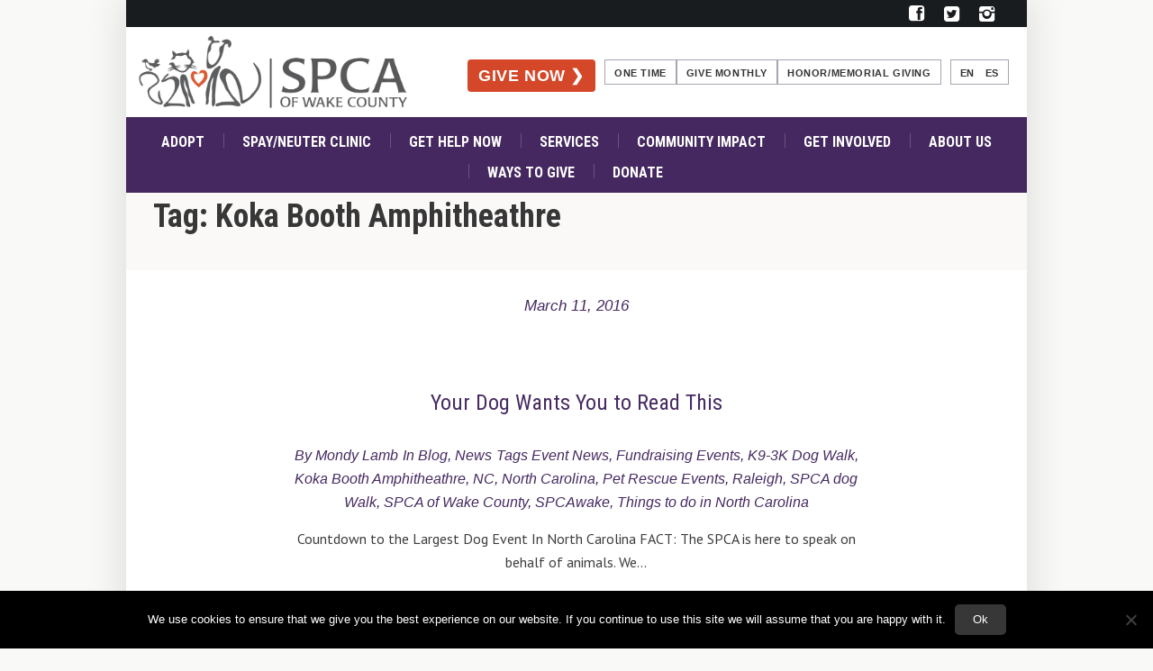

--- FILE ---
content_type: text/html; charset=UTF-8
request_url: https://spcawake.org/tag/koka-booth-amphitheathre/
body_size: 21960
content:
<!DOCTYPE html>
<!--[if IE 8]>
<html class="ie ie8" lang="en-US">
<![endif]-->
<!--[if !(IE 8)]><!-->
<html lang="en-US" class="cmsms_html">
<!--<![endif]-->

<head>
    <meta charset="UTF-8" />
    <meta name="viewport" content="width=device-width, initial-scale=1, maximum-scale=1" />
        <link rel="shortcut icon" href="https://spcawake.org/wp-content/uploads/2019/03/SPCA-logo-Red-Heart-Transparent-Background-true-black-2.png" type="image/x-icon" />
    <link rel="profile" href="https://gmpg.org/xfn/11" />
    <link rel="pingback" href="https://spcawake.org/xmlrpc.php" />

    <link rel="preload" as="style" href="https://fonts.googleapis.com/css?family=Open+Sans:100,200,300,400,500,600,700,800,900|Source+Sans+Pro:100,200,300,400,500,600,700,800,900|Roboto+Condensed:100,200,300,400,500,600,700,800,900" >
<link rel="stylesheet" href="https://fonts.googleapis.com/css?family=Open+Sans:100,200,300,400,500,600,700,800,900|Source+Sans+Pro:100,200,300,400,500,600,700,800,900|Roboto+Condensed:100,200,300,400,500,600,700,800,900">
<meta name='robots' content='index, follow, max-image-preview:large, max-snippet:-1, max-video-preview:-1' />
	<style>img:is([sizes="auto" i], [sizes^="auto," i]) { contain-intrinsic-size: 3000px 1500px }</style>
	
	<!-- This site is optimized with the Yoast SEO plugin v26.3 - https://yoast.com/wordpress/plugins/seo/ -->
	<title>Koka Booth Amphitheathre Archives - SPCA of Wake County</title>
	<link rel="canonical" href="https://spcawake.org/tag/koka-booth-amphitheathre/" />
	<meta property="og:locale" content="en_US" />
	<meta property="og:type" content="article" />
	<meta property="og:title" content="Koka Booth Amphitheathre Archives - SPCA of Wake County" />
	<meta property="og:url" content="https://spcawake.org/tag/koka-booth-amphitheathre/" />
	<meta property="og:site_name" content="SPCA of Wake County" />
	<meta name="twitter:card" content="summary_large_image" />
	<meta name="twitter:site" content="@spcawake" />
	<!-- / Yoast SEO plugin. -->


<link rel='dns-prefetch' href='//www.google.com' />
<link rel='dns-prefetch' href='//fonts.googleapis.com' />
<link rel='dns-prefetch' href='//www.googletagmanager.com' />
<link rel="alternate" type="text/calendar" title="SPCA of Wake County &raquo; iCal Feed" href="https://spcawake.org/events/?ical=1" />
<link rel='stylesheet' id='formidable-css' href='https://spcawake.org/wp-content/plugins/formidable/css/formidableforms.css?ver=11102203' type='text/css' media='all' />
<link rel='stylesheet' id='layerslider-css' href='https://spcawake.org/wp-content/plugins/LayerSlider/assets/static/layerslider/css/layerslider.css?ver=8.0.1' type='text/css' media='all' />
<link rel='stylesheet' id='wp-block-library-css' href='https://spcawake.org/wp-includes/css/dist/block-library/style.css?ver=6.8.3' type='text/css' media='all' />
<style id='classic-theme-styles-inline-css' type='text/css'>
/**
 * These rules are needed for backwards compatibility.
 * They should match the button element rules in the base theme.json file.
 */
.wp-block-button__link {
	color: #ffffff;
	background-color: #32373c;
	border-radius: 9999px; /* 100% causes an oval, but any explicit but really high value retains the pill shape. */

	/* This needs a low specificity so it won't override the rules from the button element if defined in theme.json. */
	box-shadow: none;
	text-decoration: none;

	/* The extra 2px are added to size solids the same as the outline versions.*/
	padding: calc(0.667em + 2px) calc(1.333em + 2px);

	font-size: 1.125em;
}

.wp-block-file__button {
	background: #32373c;
	color: #ffffff;
	text-decoration: none;
}

</style>
<style id='global-styles-inline-css' type='text/css'>
:root{--wp--preset--aspect-ratio--square: 1;--wp--preset--aspect-ratio--4-3: 4/3;--wp--preset--aspect-ratio--3-4: 3/4;--wp--preset--aspect-ratio--3-2: 3/2;--wp--preset--aspect-ratio--2-3: 2/3;--wp--preset--aspect-ratio--16-9: 16/9;--wp--preset--aspect-ratio--9-16: 9/16;--wp--preset--color--black: #000000;--wp--preset--color--cyan-bluish-gray: #abb8c3;--wp--preset--color--white: #ffffff;--wp--preset--color--pale-pink: #f78da7;--wp--preset--color--vivid-red: #cf2e2e;--wp--preset--color--luminous-vivid-orange: #ff6900;--wp--preset--color--luminous-vivid-amber: #fcb900;--wp--preset--color--light-green-cyan: #7bdcb5;--wp--preset--color--vivid-green-cyan: #00d084;--wp--preset--color--pale-cyan-blue: #8ed1fc;--wp--preset--color--vivid-cyan-blue: #0693e3;--wp--preset--color--vivid-purple: #9b51e0;--wp--preset--color--color-1: #3d3d3d;--wp--preset--color--color-2: #8e393d;--wp--preset--color--color-3: #f4ae40;--wp--preset--color--color-4: #87827e;--wp--preset--color--color-5: #373737;--wp--preset--color--color-6: #ffffff;--wp--preset--color--color-7: #faf9f7;--wp--preset--color--color-8: #e5e5e5;--wp--preset--gradient--vivid-cyan-blue-to-vivid-purple: linear-gradient(135deg,rgba(6,147,227,1) 0%,rgb(155,81,224) 100%);--wp--preset--gradient--light-green-cyan-to-vivid-green-cyan: linear-gradient(135deg,rgb(122,220,180) 0%,rgb(0,208,130) 100%);--wp--preset--gradient--luminous-vivid-amber-to-luminous-vivid-orange: linear-gradient(135deg,rgba(252,185,0,1) 0%,rgba(255,105,0,1) 100%);--wp--preset--gradient--luminous-vivid-orange-to-vivid-red: linear-gradient(135deg,rgba(255,105,0,1) 0%,rgb(207,46,46) 100%);--wp--preset--gradient--very-light-gray-to-cyan-bluish-gray: linear-gradient(135deg,rgb(238,238,238) 0%,rgb(169,184,195) 100%);--wp--preset--gradient--cool-to-warm-spectrum: linear-gradient(135deg,rgb(74,234,220) 0%,rgb(151,120,209) 20%,rgb(207,42,186) 40%,rgb(238,44,130) 60%,rgb(251,105,98) 80%,rgb(254,248,76) 100%);--wp--preset--gradient--blush-light-purple: linear-gradient(135deg,rgb(255,206,236) 0%,rgb(152,150,240) 100%);--wp--preset--gradient--blush-bordeaux: linear-gradient(135deg,rgb(254,205,165) 0%,rgb(254,45,45) 50%,rgb(107,0,62) 100%);--wp--preset--gradient--luminous-dusk: linear-gradient(135deg,rgb(255,203,112) 0%,rgb(199,81,192) 50%,rgb(65,88,208) 100%);--wp--preset--gradient--pale-ocean: linear-gradient(135deg,rgb(255,245,203) 0%,rgb(182,227,212) 50%,rgb(51,167,181) 100%);--wp--preset--gradient--electric-grass: linear-gradient(135deg,rgb(202,248,128) 0%,rgb(113,206,126) 100%);--wp--preset--gradient--midnight: linear-gradient(135deg,rgb(2,3,129) 0%,rgb(40,116,252) 100%);--wp--preset--font-size--small: 13px;--wp--preset--font-size--medium: 20px;--wp--preset--font-size--large: 36px;--wp--preset--font-size--x-large: 42px;--wp--preset--spacing--20: 0.44rem;--wp--preset--spacing--30: 0.67rem;--wp--preset--spacing--40: 1rem;--wp--preset--spacing--50: 1.5rem;--wp--preset--spacing--60: 2.25rem;--wp--preset--spacing--70: 3.38rem;--wp--preset--spacing--80: 5.06rem;--wp--preset--shadow--natural: 6px 6px 9px rgba(0, 0, 0, 0.2);--wp--preset--shadow--deep: 12px 12px 50px rgba(0, 0, 0, 0.4);--wp--preset--shadow--sharp: 6px 6px 0px rgba(0, 0, 0, 0.2);--wp--preset--shadow--outlined: 6px 6px 0px -3px rgba(255, 255, 255, 1), 6px 6px rgba(0, 0, 0, 1);--wp--preset--shadow--crisp: 6px 6px 0px rgba(0, 0, 0, 1);}:where(.is-layout-flex){gap: 0.5em;}:where(.is-layout-grid){gap: 0.5em;}body .is-layout-flex{display: flex;}.is-layout-flex{flex-wrap: wrap;align-items: center;}.is-layout-flex > :is(*, div){margin: 0;}body .is-layout-grid{display: grid;}.is-layout-grid > :is(*, div){margin: 0;}:where(.wp-block-columns.is-layout-flex){gap: 2em;}:where(.wp-block-columns.is-layout-grid){gap: 2em;}:where(.wp-block-post-template.is-layout-flex){gap: 1.25em;}:where(.wp-block-post-template.is-layout-grid){gap: 1.25em;}.has-black-color{color: var(--wp--preset--color--black) !important;}.has-cyan-bluish-gray-color{color: var(--wp--preset--color--cyan-bluish-gray) !important;}.has-white-color{color: var(--wp--preset--color--white) !important;}.has-pale-pink-color{color: var(--wp--preset--color--pale-pink) !important;}.has-vivid-red-color{color: var(--wp--preset--color--vivid-red) !important;}.has-luminous-vivid-orange-color{color: var(--wp--preset--color--luminous-vivid-orange) !important;}.has-luminous-vivid-amber-color{color: var(--wp--preset--color--luminous-vivid-amber) !important;}.has-light-green-cyan-color{color: var(--wp--preset--color--light-green-cyan) !important;}.has-vivid-green-cyan-color{color: var(--wp--preset--color--vivid-green-cyan) !important;}.has-pale-cyan-blue-color{color: var(--wp--preset--color--pale-cyan-blue) !important;}.has-vivid-cyan-blue-color{color: var(--wp--preset--color--vivid-cyan-blue) !important;}.has-vivid-purple-color{color: var(--wp--preset--color--vivid-purple) !important;}.has-black-background-color{background-color: var(--wp--preset--color--black) !important;}.has-cyan-bluish-gray-background-color{background-color: var(--wp--preset--color--cyan-bluish-gray) !important;}.has-white-background-color{background-color: var(--wp--preset--color--white) !important;}.has-pale-pink-background-color{background-color: var(--wp--preset--color--pale-pink) !important;}.has-vivid-red-background-color{background-color: var(--wp--preset--color--vivid-red) !important;}.has-luminous-vivid-orange-background-color{background-color: var(--wp--preset--color--luminous-vivid-orange) !important;}.has-luminous-vivid-amber-background-color{background-color: var(--wp--preset--color--luminous-vivid-amber) !important;}.has-light-green-cyan-background-color{background-color: var(--wp--preset--color--light-green-cyan) !important;}.has-vivid-green-cyan-background-color{background-color: var(--wp--preset--color--vivid-green-cyan) !important;}.has-pale-cyan-blue-background-color{background-color: var(--wp--preset--color--pale-cyan-blue) !important;}.has-vivid-cyan-blue-background-color{background-color: var(--wp--preset--color--vivid-cyan-blue) !important;}.has-vivid-purple-background-color{background-color: var(--wp--preset--color--vivid-purple) !important;}.has-black-border-color{border-color: var(--wp--preset--color--black) !important;}.has-cyan-bluish-gray-border-color{border-color: var(--wp--preset--color--cyan-bluish-gray) !important;}.has-white-border-color{border-color: var(--wp--preset--color--white) !important;}.has-pale-pink-border-color{border-color: var(--wp--preset--color--pale-pink) !important;}.has-vivid-red-border-color{border-color: var(--wp--preset--color--vivid-red) !important;}.has-luminous-vivid-orange-border-color{border-color: var(--wp--preset--color--luminous-vivid-orange) !important;}.has-luminous-vivid-amber-border-color{border-color: var(--wp--preset--color--luminous-vivid-amber) !important;}.has-light-green-cyan-border-color{border-color: var(--wp--preset--color--light-green-cyan) !important;}.has-vivid-green-cyan-border-color{border-color: var(--wp--preset--color--vivid-green-cyan) !important;}.has-pale-cyan-blue-border-color{border-color: var(--wp--preset--color--pale-cyan-blue) !important;}.has-vivid-cyan-blue-border-color{border-color: var(--wp--preset--color--vivid-cyan-blue) !important;}.has-vivid-purple-border-color{border-color: var(--wp--preset--color--vivid-purple) !important;}.has-vivid-cyan-blue-to-vivid-purple-gradient-background{background: var(--wp--preset--gradient--vivid-cyan-blue-to-vivid-purple) !important;}.has-light-green-cyan-to-vivid-green-cyan-gradient-background{background: var(--wp--preset--gradient--light-green-cyan-to-vivid-green-cyan) !important;}.has-luminous-vivid-amber-to-luminous-vivid-orange-gradient-background{background: var(--wp--preset--gradient--luminous-vivid-amber-to-luminous-vivid-orange) !important;}.has-luminous-vivid-orange-to-vivid-red-gradient-background{background: var(--wp--preset--gradient--luminous-vivid-orange-to-vivid-red) !important;}.has-very-light-gray-to-cyan-bluish-gray-gradient-background{background: var(--wp--preset--gradient--very-light-gray-to-cyan-bluish-gray) !important;}.has-cool-to-warm-spectrum-gradient-background{background: var(--wp--preset--gradient--cool-to-warm-spectrum) !important;}.has-blush-light-purple-gradient-background{background: var(--wp--preset--gradient--blush-light-purple) !important;}.has-blush-bordeaux-gradient-background{background: var(--wp--preset--gradient--blush-bordeaux) !important;}.has-luminous-dusk-gradient-background{background: var(--wp--preset--gradient--luminous-dusk) !important;}.has-pale-ocean-gradient-background{background: var(--wp--preset--gradient--pale-ocean) !important;}.has-electric-grass-gradient-background{background: var(--wp--preset--gradient--electric-grass) !important;}.has-midnight-gradient-background{background: var(--wp--preset--gradient--midnight) !important;}.has-small-font-size{font-size: var(--wp--preset--font-size--small) !important;}.has-medium-font-size{font-size: var(--wp--preset--font-size--medium) !important;}.has-large-font-size{font-size: var(--wp--preset--font-size--large) !important;}.has-x-large-font-size{font-size: var(--wp--preset--font-size--x-large) !important;}
:where(.wp-block-post-template.is-layout-flex){gap: 1.25em;}:where(.wp-block-post-template.is-layout-grid){gap: 1.25em;}
:where(.wp-block-columns.is-layout-flex){gap: 2em;}:where(.wp-block-columns.is-layout-grid){gap: 2em;}
:root :where(.wp-block-pullquote){font-size: 1.5em;line-height: 1.6;}
</style>
<link rel='stylesheet' id='contact-form-7-css' href='https://spcawake.org/wp-content/plugins/contact-form-7/includes/css/styles.css?ver=6.1.3' type='text/css' media='all' />
<link rel='stylesheet' id='cookie-notice-front-css' href='https://spcawake.org/wp-content/plugins/cookie-notice/css/front.css?ver=2.5.8' type='text/css' media='all' />
<link rel='stylesheet' id='hamburger.css-css' href='https://spcawake.org/wp-content/plugins/wp-responsive-menu/assets/css/wpr-hamburger.css?ver=3.2.1' type='text/css' media='all' />
<link rel='stylesheet' id='wprmenu.css-css' href='https://spcawake.org/wp-content/plugins/wp-responsive-menu/assets/css/wprmenu.css?ver=3.2.1' type='text/css' media='all' />
<style id='wprmenu.css-inline-css' type='text/css'>
@media only screen and ( max-width: 1024px ) {html body div.wprm-wrapper {overflow: scroll;}html body div.wprm-overlay{ background: rgb(0,0,0) }#wprmenu_bar {background-image: url();background-size: cover ;background-repeat: repeat;}#wprmenu_bar {background-color: #ffffff;}html body div#mg-wprm-wrap .wpr_submit .icon.icon-search {color: #ffffff;}#wprmenu_bar .menu_title,#wprmenu_bar .wprmenu_icon_menu,#wprmenu_bar .menu_title a {color: #462a61;}#wprmenu_bar .menu_title a {font-size: 20px;font-weight: normal;}#mg-wprm-wrap li.menu-item a {font-size: 16px;text-transform: uppercase;font-weight: normal;}#mg-wprm-wrap li.menu-item-has-children ul.sub-menu a {font-size: 14px;text-transform: uppercase;font-weight: normal;}#mg-wprm-wrap li.current-menu-item > a {background: #ffffff;}#mg-wprm-wrap li.current-menu-item > a,#mg-wprm-wrap li.current-menu-item span.wprmenu_icon{color: #462a61 !important;}#mg-wprm-wrap {background-color: #ffffff;}.cbp-spmenu-push-toright,.cbp-spmenu-push-toright .mm-slideout {left: 80% ;}.cbp-spmenu-push-toleft {left: -80% ;}#mg-wprm-wrap.cbp-spmenu-right,#mg-wprm-wrap.cbp-spmenu-left,#mg-wprm-wrap.cbp-spmenu-right.custom,#mg-wprm-wrap.cbp-spmenu-left.custom,.cbp-spmenu-vertical {width: 80%;max-width: 400px;}#mg-wprm-wrap ul#wprmenu_menu_ul li.menu-item a,div#mg-wprm-wrap ul li span.wprmenu_icon {color: #462a61;}#mg-wprm-wrap ul#wprmenu_menu_ul li.menu-item:valid ~ a{color: #462a61;}#mg-wprm-wrap ul#wprmenu_menu_ul li.menu-item a:hover {background: #ffffff;color: #462a61 !important;}div#mg-wprm-wrap ul>li:hover>span.wprmenu_icon {color: #462a61 !important;}.wprmenu_bar .hamburger-inner,.wprmenu_bar .hamburger-inner::before,.wprmenu_bar .hamburger-inner::after {background: #462a61;}.wprmenu_bar .hamburger:hover .hamburger-inner,.wprmenu_bar .hamburger:hover .hamburger-inner::before,.wprmenu_bar .hamburger:hover .hamburger-inner::after {background: #462a61;}div.wprmenu_bar div.hamburger{padding-right: 6px !important;}#wprmenu_menu.left {width:80%;left: -80%;right: auto;}#wprmenu_menu.right {width:80%;right: -80%;left: auto;}html body div#wprmenu_bar {height : 42px;}#mg-wprm-wrap.cbp-spmenu-left,#mg-wprm-wrap.cbp-spmenu-right,#mg-widgetmenu-wrap.cbp-spmenu-widget-left,#mg-widgetmenu-wrap.cbp-spmenu-widget-right {top: 42px !important;}.wprmenu_bar .hamburger {float: left;}.wprmenu_bar #custom_menu_icon.hamburger {top: px;left: px;float: left !important;background-color: #cccccc;}.resp_nav_wrap{ display: none !important; }.wpr_custom_menu #custom_menu_icon {display: block;}html { padding-top: 42px !important; }#wprmenu_bar,#mg-wprm-wrap { display: block; }div#wpadminbar { position: fixed; }}
</style>
<link rel='stylesheet' id='wpr_icons-css' href='https://spcawake.org/wp-content/plugins/wp-responsive-menu/inc/assets/icons/wpr-icons.css?ver=3.2.1' type='text/css' media='all' />
<link rel='stylesheet' id='theme-style-css' href='https://spcawake.org/wp-content/themes/pet-rescue/style.css?ver=6.8.3' type='text/css' media='all' />
<link rel='stylesheet' id='child-theme-style-css' href='https://spcawake.org/wp-content/themes/pet-rescue-child/style.css?ver=1.0.4' type='text/css' media='screen' />
<link rel='stylesheet' id='theme-design-style-css' href='https://spcawake.org/wp-content/themes/pet-rescue/css/style.css?ver=1.0.0' type='text/css' media='screen, print' />
<link rel='stylesheet' id='theme-adapt-css' href='https://spcawake.org/wp-content/themes/pet-rescue/css/adaptive.css?ver=1.0.0' type='text/css' media='screen, print' />
<link rel='stylesheet' id='theme-retina-css' href='https://spcawake.org/wp-content/themes/pet-rescue/css/retina.css?ver=1.0.0' type='text/css' media='screen' />
<link rel='stylesheet' id='animate-css' href='https://spcawake.org/wp-content/themes/pet-rescue/css/animate.css?ver=1.0.0' type='text/css' media='screen' />
<link rel='stylesheet' id='theme-cmsms-events-v2-style-css' href='https://spcawake.org/wp-content/themes/pet-rescue/css/cmsms-events-v2-style.css?ver=1.0.0' type='text/css' media='screen' />
<link rel='stylesheet' id='ilightbox-css' href='https://spcawake.org/wp-content/themes/pet-rescue/css/ilightbox.css?ver=2.2.0' type='text/css' media='screen' />
<link rel='stylesheet' id='ilightbox-skin-dark-css' href='https://spcawake.org/wp-content/themes/pet-rescue/css/ilightbox-skins/dark-skin.css?ver=2.2.0' type='text/css' media='screen' />
<link rel='stylesheet' id='theme-fonts-schemes-css' href='https://spcawake.org/wp-content/uploads/cmsms_styles/pet-rescue.css?ver=1.0.0' type='text/css' media='screen' />
<!--[if lte IE 9]>
<link rel='stylesheet' id='theme-fonts-css' href='https://spcawake.org/wp-content/uploads/cmsms_styles/pet-rescue_fonts.css?ver=1.0.0' type='text/css' media='screen' />
<![endif]-->
<!--[if lte IE 9]>
<link rel='stylesheet' id='theme-schemes-primary-css' href='https://spcawake.org/wp-content/uploads/cmsms_styles/pet-rescue_colors_primary.css?ver=1.0.0' type='text/css' media='screen' />
<![endif]-->
<!--[if lte IE 9]>
<link rel='stylesheet' id='theme-schemes-secondary-css' href='https://spcawake.org/wp-content/uploads/cmsms_styles/pet-rescue_colors_secondary.css?ver=1.0.0' type='text/css' media='screen' />
<![endif]-->
<link rel='stylesheet' id='theme-icons-css' href='https://spcawake.org/wp-content/themes/pet-rescue/css/fontello.css?ver=1.0.0' type='text/css' media='screen' />
<!--[if lt IE 9]>
<link rel='stylesheet' id='theme-ie-css' href='https://spcawake.org/wp-content/themes/pet-rescue/css/ie.css?ver=1.0.0' type='text/css' media='screen' />
<![endif]-->
<link rel='stylesheet' id='google-fonts-css' href='//fonts.googleapis.com/css?family=PT+Sans%3A400%2C400italic%2C700%2C700italic%7CRoboto+Condensed%3A400%2C400italic%2C700%2C700italic&#038;ver=6.8.3' type='text/css' media='all' />
<link rel='stylesheet' id='pet-rescue-gutenberg-frontend-style-css' href='https://spcawake.org/wp-content/themes/pet-rescue/gutenberg/css/frontend-style.css?ver=1.0.0' type='text/css' media='screen' />
<script type="text/javascript" src="https://spcawake.org/wp-includes/js/jquery/jquery.js?ver=3.7.1" id="jquery-core-js"></script>
<script type="text/javascript" id="layerslider-utils-js-extra">
/* <![CDATA[ */
var LS_Meta = {"v":"8.0.1","fixGSAP":"1"};
/* ]]> */
</script>
<script type="text/javascript" src="https://spcawake.org/wp-content/plugins/LayerSlider/assets/static/layerslider/js/layerslider.utils.js?ver=8.0.1" id="layerslider-utils-js"></script>
<script type="text/javascript" src="https://spcawake.org/wp-content/plugins/LayerSlider/assets/static/layerslider/js/layerslider.kreaturamedia.jquery.js?ver=8.0.1" id="layerslider-js"></script>
<script type="text/javascript" src="https://spcawake.org/wp-content/plugins/LayerSlider/assets/static/layerslider/js/layerslider.transitions.js?ver=8.0.1" id="layerslider-transitions-js"></script>
<script type="text/javascript" id="gtmkit-js-before" data-cfasync="false" data-nowprocket="" data-cookieconsent="ignore">
/* <![CDATA[ */
		window.gtmkit_settings = {"datalayer_name":"dataLayer","console_log":false};
		window.gtmkit_data = {};
		window.dataLayer = window.dataLayer || [];
				
/* ]]> */
</script>
<script type="text/javascript" id="cookie-notice-front-js-before">
/* <![CDATA[ */
var cnArgs = {"ajaxUrl":"https:\/\/spcawake.org\/wp-admin\/admin-ajax.php","nonce":"8313e02dba","hideEffect":"fade","position":"bottom","onScroll":false,"onScrollOffset":100,"onClick":false,"cookieName":"cookie_notice_accepted","cookieTime":2592000,"cookieTimeRejected":2592000,"globalCookie":false,"redirection":false,"cache":true,"revokeCookies":false,"revokeCookiesOpt":"automatic"};
/* ]]> */
</script>
<script type="text/javascript" src="https://spcawake.org/wp-content/plugins/cookie-notice/js/front.js?ver=2.5.8" id="cookie-notice-front-js"></script>
<script type="text/javascript" id="BENrueeg_RUE-not_file_js-js-extra">
/* <![CDATA[ */
var BENrueeg_RUE_js_Params = {"is_field_name_removed":""};
/* ]]> */
</script>
<script type="text/javascript" src="https://spcawake.org/wp-content/plugins/wp-responsive-menu/assets/js/modernizr.custom.js?ver=3.2.1" id="modernizr-js"></script>
<script type="text/javascript" src="https://spcawake.org/wp-content/plugins/wp-responsive-menu/assets/js/touchSwipe.js?ver=3.2.1" id="touchSwipe-js"></script>
<script type="text/javascript" id="wprmenu.js-js-extra">
/* <![CDATA[ */
var wprmenu = {"zooming":"","from_width":"1024","push_width":"400","menu_width":"80","parent_click":"","swipe":"","enable_overlay":"1","wprmenuDemoId":""};
/* ]]> */
</script>
<script type="text/javascript" src="https://spcawake.org/wp-content/plugins/wp-responsive-menu/assets/js/wprmenu.js?ver=3.2.1" id="wprmenu.js-js"></script>
<script type="text/javascript" id="gtmkit-container-js-after" data-cfasync="false" data-nowprocket="" data-cookieconsent="ignore">
/* <![CDATA[ */
/* Google Tag Manager */
(function(w,d,s,l,i){w[l]=w[l]||[];w[l].push({'gtm.start':
new Date().getTime(),event:'gtm.js'});var f=d.getElementsByTagName(s)[0],
j=d.createElement(s),dl=l!='dataLayer'?'&l='+l:'';j.async=true;j.src=
'https://www.googletagmanager.com/gtm.js?id='+i+dl;f.parentNode.insertBefore(j,f);
})(window,document,'script','dataLayer','GTM-T25FQW');
/* End Google Tag Manager */
/* ]]> */
</script>
<script type="text/javascript" src="https://spcawake.org/wp-content/plugins/gtm-kit/assets/integration/contact-form-7.js?ver=2.6.0" id="gtmkit-cf7-js" defer="defer" data-wp-strategy="defer"></script>
<script type="text/javascript" id="gtmkit-datalayer-js-before" data-cfasync="false" data-nowprocket="" data-cookieconsent="ignore">
/* <![CDATA[ */
const gtmkit_dataLayer_content = {"pageType":"post"};
dataLayer.push( gtmkit_dataLayer_content );
/* ]]> */
</script>
<script type="text/javascript" src="https://spcawake.org/wp-content/themes/pet-rescue/js/jsLibraries.min.js?ver=1.0.0" id="libs-js"></script>
<script type="text/javascript" src="https://spcawake.org/wp-content/themes/pet-rescue/js/jquery.iLightBox.min.js?ver=2.2.0" id="iLightBox-js"></script>
<meta name="generator" content="Powered by LayerSlider 8.0.1 - Build Heros, Sliders, and Popups. Create Animations and Beautiful, Rich Web Content as Easy as Never Before on WordPress." />
<!-- LayerSlider updates and docs at: https://layerslider.com -->
<link rel="https://api.w.org/" href="https://spcawake.org/wp-json/" /><link rel="alternate" title="JSON" type="application/json" href="https://spcawake.org/wp-json/wp/v2/tags/85" /><!-- start Simple Custom CSS and JS -->
<script type="text/javascript">
jQuery(document).ready(function( $ ){
    $('.page-id-16212 .logo img').attr('src', 'https://spcawake.org/wp-content/uploads/2022/10/SPCAlogo-transparent.png');
});</script>
<!-- end Simple Custom CSS and JS -->
<!-- start Simple Custom CSS and JS -->
<style type="text/css">
/* Google Translate / start */
.glink {
  padding: 4px 6px 2px 6px !important;
}
.glink img {
  display:none;
}
/*.menu-item-gtranslate:last-of-type {
    border-left: 0px !important;
}*/
.donation-list li a.gt-current-wrapper {
	display:none !important;
}
.menu-item-gtranslate {
	border-left:1px solid #a5a6b0;
}
.menu-item-gtranslate li {
	float:left;
	padding:0px;
}
/* Google Translate / end */


/* Donation List (Top Logo Nav) Menu / start */
.donation-list li a {
  display: block !important;
  font-size: 11px !important;
  letter-spacing: .6px !important;
  line-height: 20px !important;
  text-transform: uppercase !important;
  color: #333 !important;
  padding: 4px 6px 2px 6px !important;
}
.donation-list li a:hover {
  color: #FFF !important;
}
.donation-list li.menu-item-9112 a {
  color: #FFF !important;
  font-size:18px !important;
  padding: 4px 6px 4px 6px !important;
}
/* Donation List (Top Logo Nav) Menu / end */


.wprmenu_icon {
  width:60px !important;
}

html#ls-global {
  padding-top:0px !important;
}
#wprmenu_bar {
  position:absolute !important;
  top:95px !important;
  width:50px !important;
}
.logo_wrap {
  padding-left:50px !important;
  margin-top:0px !important;
  width:100% !important;
  text-align:center;
}
html #page.site #header .header_mid .header_mid_outer .header_mid_inner .logo_wrap {
  width:100% !important;
}
.logo_retina {
  width:auto !important;
  height:auto !important;
}


@media screen and (min-width: 1025px) {
  .logo_wrap {
    padding-left:0px !important;
    width:300px !important;
    text-align:left;
  }
}

/* fix the bullets that appear everywhere */
ul li::before {
  display:none !important;
}

/* fix checkboxes and radio buttons */
input[type="radio"],
input[type="checkbox"] {
  padding:0px !important;
}
.frm_radio {
	margin-bottom:4px !important;
}

/* fix the select drop down arrows */
select.auto_width {
  -webkit-appearance: auto !important;
  -moz-appearance: auto !important;
  -ms-appearance: auto !important;
  appearance: auto !important;
}
#frm_field_6573_container select {
	/*background-image: url('https://spcawake.org/wp-content/themes/pet-rescue/img/select.png') !important;
	padding: 10px !important;*/
	-webkit-appearance: auto !important;
	-moz-appearance: auto !important;
	-ms-appearance: auto !important;
	appearance: auto !important;
}

/* fix the header height for mobile */
#header {
  height:100% !important;
}

/* making more room for love */
.page-id-16212 nav,
.page-id-16212 .menu-logo-menu-container,
.page-id-16212 .wprmenu_bar {
	display:none !important;
}
.page-id-16212 .logo_wrap,
.page-id-16212 header .header_mid .header_mid_inner .logo_wrap,
.page-id-16212 .header_mid,
.page-id-16212 .header_mid_outer,
.page-id-16212 .header_mid_inner {
	text-align:center;
	padding:0px !important;
	margin:0px !important;
	height:120px !important;
	max-height:120px !important;
}

.page-id-16212 .logo,
.html .page-id-16212 #page.site #header .header_mid .header_mid_outer .header_mid_inner .logo_wrap .logo {
	height:100px !important;
	max-height:100px !important;
}
.page-id-16212 .logo_retina {
	max-height:100px !important;
}
.page-id-16212 #footer {
	display:none !important;
}

/* notification bar */
#wpfront-notification-bar {
	height:auto !important;
}
.wpfront-message > div {
	padding:20px !important;
}

/* fix the galleries */
.cmsms_gallery_item {
	opacity:1 !important;
}

/* fix text alignment */
/* 06/06/25 Disble as per Darci to default text be centered */
/* 08/15/25 Re-Enable as per Darci to default text be left */
.cmsms_text > p {
	text-align:left;
}
.cmsms_toggle_inner > p  {
	text-align:left;
}

/* home page, hide <h1> and first <h2> */
.home_hide {
	display:none !important;
}</style>
<!-- end Simple Custom CSS and JS -->
<!-- start Simple Custom CSS and JS -->
<style type="text/css">
.oxygen-builder-body #wpfront-notification-bar {
  display:none !important;
}</style>
<!-- end Simple Custom CSS and JS -->
<meta name="et-api-version" content="v1"><meta name="et-api-origin" content="https://spcawake.org"><link rel="https://theeventscalendar.com/" href="https://spcawake.org/wp-json/tribe/tickets/v1/" /><meta name="tec-api-version" content="v1"><meta name="tec-api-origin" content="https://spcawake.org"><link rel="alternate" href="https://spcawake.org/wp-json/tribe/events/v1/events/?tags=koka-booth-amphitheathre" /><script>document.documentElement.className += " js";</script>

<!-- Google Tag Manager -->
<script>(function(w,d,s,l,i){w[l]=w[l]||[];w[l].push({'gtm.start':
new Date().getTime(),event:'gtm.js'});var f=d.getElementsByTagName(s)[0],
j=d.createElement(s),dl=l!='dataLayer'?'&amp;l='+l:'';j.async=true;j.src=
'https://www.googletagmanager.com/gtm.js?id='+i+dl;f.parentNode.insertBefore(j,f);
})(window,document,'script','dataLayer','GTM-TK4XR8M');</script>
<!-- End Google Tag Manager -->
<style type="text/css">
	.header_top,
	.header_top_outer,
	.header_top_inner, 
	.header_top_aligner {
		height : 30px;
	}
	
	.header_mid,
	.header_mid_outer,
	.header_mid .header_mid_inner .search_wrap_inner,
	.header_mid .header_mid_inner .slogan_wrap_inner,
	.header_mid .header_mid_inner .social_wrap_inner,
	.header_mid .header_mid_inner nav > div > ul,
	.header_mid .header_mid_inner nav > div > ul > li,
	.header_mid .header_mid_inner nav > div > ul > li > a,
	.header_mid .header_mid_inner nav > div > ul > li > a > span.nav_bg_clr,
	.header_mid .header_mid_inner .logo,
	.header_mid .header_mid_inner .resp_nav_wrap_inner {
		height : 80px;
	}
	
	.header_bot,
	.header_bot_outer,
	.header_bot .header_bot_inner nav > div > ul,
	.header_bot .header_bot_inner nav > div > ul > li,
	.header_bot .header_bot_inner nav > div > ul > li > a {
		height : 40px;
	}
	
	#page.fixed_header.cmsms_heading_after_header #middle, 
	#page.cmsms_heading_under_header #middle .headline .headline_outer {
		padding-top : 80px;
	}
	
	#page.fixed_header.cmsms_heading_after_header.enable_header_top #middle, 
	#page.cmsms_heading_under_header.enable_header_top #middle .headline .headline_outer {
		padding-top : 110px;
	}
	
	#page.fixed_header.cmsms_heading_after_header.enable_header_bottom #middle, 
	#page.cmsms_heading_under_header.enable_header_bottom #middle .headline .headline_outer {
		padding-top : 120px;
	}
	
	#page.fixed_header.cmsms_heading_after_header.enable_header_top.enable_header_bottom #middle, 
	#page.cmsms_heading_under_header.enable_header_top.enable_header_bottom #middle .headline .headline_outer {
		padding-top : 150px;
	}
	
	
	@media only screen and (max-width: 1024px) {
		.header_top,
		.header_top_outer,
		.header_top_inner,
		.header_top_aligner,
		.header_mid,
		.header_mid_outer,
		.header_mid .header_mid_inner nav > div > ul,
		.header_mid .header_mid_inner nav > div > ul > li,
		.header_mid .header_mid_inner nav > div > ul > li > a,
		.header_mid .header_mid_inner nav > div > ul > li > a > span.nav_bg_clr,
		.header_bot,
		.header_bot_outer,
		.header_bot .header_bot_inner nav > div > ul,
		.header_bot .header_bot_inner nav > div > ul > li,
		.header_bot .header_bot_inner nav > div > ul > li > a {
			height : auto;
		}
		
		#page.fixed_header.cmsms_heading_after_header #middle, 
		#page.cmsms_heading_under_header #middle .headline .headline_outer, 
		#page.fixed_header.cmsms_heading_after_header.enable_header_top #middle, 
		#page.cmsms_heading_under_header.enable_header_top #middle .headline .headline_outer, 
		#page.fixed_header.cmsms_heading_after_header.enable_header_bottom #middle, 
		#page.cmsms_heading_under_header.enable_header_bottom #middle .headline .headline_outer, 
		#page.fixed_header.cmsms_heading_after_header.enable_header_top.enable_header_bottom #middle, 
		#page.cmsms_heading_under_header.enable_header_top.enable_header_bottom #middle .headline .headline_outer {
			padding-top : 0 !important;
		}
	}

	body {
		background-color : #f9f9f7;
	}
	#footer.cmsms_footer_default .footer_inner {
		min-height:200px;
	}
	
	.fixed_footer #main {
		margin-bottom:200px;
	}
</style>
<meta name="google-site-verification" content="Nlyopc3ZKDcX44gqJ6_mR0WzhS_wzuQTGgI0U16qClk" />

<script type="application/ld+json">
{
    "@context": "https://schema.org",
    "@type": "AnimalShelter",
    "name": "SPCA of Wake County",
    "url": "https://spcawake.org",
    "description": "SPCA of Wake County provides pet adoption, spay/neuter services, and animal rescue in Raleigh, North Carolina.",
    "address": {
        "@type": "PostalAddress",
        "streetAddress": "200 Petfinder Lane",
        "addressLocality": "Raleigh",
        "addressRegion": "NC",
        "postalCode": "27603",
        "addressCountry": "US"
    },
    "telephone": "919-772-2326",
    "openingHours": "Mo-Su 11:00-18:00",
    "priceRange": "$"
}
</script>

<!-- Schema & Structured Data For WP v1.52 - -->
<script type="application/ld+json" class="saswp-schema-markup-output">
[{"@context":"https:\/\/schema.org\/","@graph":[{"@context":"https:\/\/schema.org\/","@type":"SiteNavigationElement","@id":"https:\/\/spcawake.org\/#adopt","name":"Adopt","url":"https:\/\/spcawake.org\/appointments\/"},{"@context":"https:\/\/schema.org\/","@type":"SiteNavigationElement","@id":"https:\/\/spcawake.org\/#dogs","name":"Dogs","url":"https:\/\/spcawake.org\/adopt-a-dog\/"},{"@context":"https:\/\/schema.org\/","@type":"SiteNavigationElement","@id":"https:\/\/spcawake.org\/#adoptable-dogs","name":"Adoptable Dogs","url":"https:\/\/spcawake.org\/adopt-a-dog\/"},{"@context":"https:\/\/schema.org\/","@type":"SiteNavigationElement","@id":"https:\/\/spcawake.org\/#rehome-by-owner","name":"Rehome by Owner","url":"https:\/\/spcawake.org\/adopt\/rehomebyowner\/"},{"@context":"https:\/\/schema.org\/","@type":"SiteNavigationElement","@id":"https:\/\/spcawake.org\/#recently-adopted-dogs","name":"Recently Adopted Dogs","url":"https:\/\/spcawake.org\/adopt-a-dog\/recently-adopted-dogs\/"},{"@context":"https:\/\/schema.org\/","@type":"SiteNavigationElement","@id":"https:\/\/spcawake.org\/#cats","name":"Cats","url":"https:\/\/spcawake.org\/adopt-a-cat\/"},{"@context":"https:\/\/schema.org\/","@type":"SiteNavigationElement","@id":"https:\/\/spcawake.org\/#adoptable-cats","name":"Adoptable Cats","url":"https:\/\/spcawake.org\/adopt-a-cat\/"},{"@context":"https:\/\/schema.org\/","@type":"SiteNavigationElement","@id":"https:\/\/spcawake.org\/#rehome-by-owner","name":"Rehome by Owner","url":"https:\/\/spcawake.org\/adopt\/rehomebyowner\/"},{"@context":"https:\/\/schema.org\/","@type":"SiteNavigationElement","@id":"https:\/\/spcawake.org\/#recently-adopted-cats","name":"Recently Adopted Cats","url":"https:\/\/spcawake.org\/adopt-a-cat\/recently-adopted-cats\/"},{"@context":"https:\/\/schema.org\/","@type":"SiteNavigationElement","@id":"https:\/\/spcawake.org\/#bunnies-small-pets","name":"Bunnies &#038; Small Pets","url":"https:\/\/spcawake.org\/bunnies-small-pets\/"},{"@context":"https:\/\/schema.org\/","@type":"SiteNavigationElement","@id":"https:\/\/spcawake.org\/#adoptable-small-pets","name":"Adoptable Small Pets","url":"https:\/\/spcawake.org\/bunnies-small-pets\/"},{"@context":"https:\/\/schema.org\/","@type":"SiteNavigationElement","@id":"https:\/\/spcawake.org\/#recently-adopted-small-pets","name":"Recently Adopted Small Pets","url":"https:\/\/spcawake.org\/bunnies-small-pets\/recently-adopted-bunnies-small-pets\/"},{"@context":"https:\/\/schema.org\/","@type":"SiteNavigationElement","@id":"https:\/\/spcawake.org\/#working-cats","name":"Working Cats","url":"https:\/\/spcawake.org\/workingcats\/"},{"@context":"https:\/\/schema.org\/","@type":"SiteNavigationElement","@id":"https:\/\/spcawake.org\/#overlooked-pets","name":"Overlooked Pets","url":"https:\/\/spcawake.org\/pb\/overlookedpets\/"},{"@context":"https:\/\/schema.org\/","@type":"SiteNavigationElement","@id":"https:\/\/spcawake.org\/#dress-rehearsal","name":"Dress Rehearsal","url":"https:\/\/spcawake.org\/dress-rehearsal\/"},{"@context":"https:\/\/schema.org\/","@type":"SiteNavigationElement","@id":"https:\/\/spcawake.org\/#spay-neuter-clinic","name":"Spay\/Neuter Clinic","url":"https:\/\/spcawake.org\/home\/fix\/"},{"@context":"https:\/\/schema.org\/","@type":"SiteNavigationElement","@id":"https:\/\/spcawake.org\/#get-help-now","name":"Get Help Now","url":"https:\/\/spcawake.org\/helpline\/"},{"@context":"https:\/\/schema.org\/","@type":"SiteNavigationElement","@id":"https:\/\/spcawake.org\/#services","name":"Services","url":"https:\/\/spcawake.org\/services\/"},{"@context":"https:\/\/schema.org\/","@type":"SiteNavigationElement","@id":"https:\/\/spcawake.org\/#pet-rehoming","name":"Pet Rehoming","url":"https:\/\/spcawake.org\/rehoming-help-2024\/"},{"@context":"https:\/\/schema.org\/","@type":"SiteNavigationElement","@id":"https:\/\/spcawake.org\/#lost-pet-resources","name":"Lost Pet Resources","url":"https:\/\/spcawake.org\/lostpetresources\/"},{"@context":"https:\/\/schema.org\/","@type":"SiteNavigationElement","@id":"https:\/\/spcawake.org\/#community-cat-connection","name":"Community Cat Connection","url":"https:\/\/spcawake.org\/tnvrwake\/"},{"@context":"https:\/\/schema.org\/","@type":"SiteNavigationElement","@id":"https:\/\/spcawake.org\/#ask-the-helpline","name":"Ask the Helpline","url":"https:\/\/spcawake.org\/helpline\/"},{"@context":"https:\/\/schema.org\/","@type":"SiteNavigationElement","@id":"https:\/\/spcawake.org\/#spay-neuter-voucher-program","name":"Spay\/Neuter Voucher Program","url":"https:\/\/spca-wake-voucher-program.myshopify.com\/"},{"@context":"https:\/\/schema.org\/","@type":"SiteNavigationElement","@id":"https:\/\/spcawake.org\/#pet-behavior","name":"Pet Behavior","url":"https:\/\/spcawake.org\/services\/pet-behavior\/"},{"@context":"https:\/\/schema.org\/","@type":"SiteNavigationElement","@id":"https:\/\/spcawake.org\/#spca-retail-store","name":"SPCA Retail Store","url":"https:\/\/spcawake.org\/services\/spca-retail-store\/"},{"@context":"https:\/\/schema.org\/","@type":"SiteNavigationElement","@id":"https:\/\/spcawake.org\/#community-impact","name":"Community Impact","url":"https:\/\/spcawake.org\/communityimpact\/"},{"@context":"https:\/\/schema.org\/","@type":"SiteNavigationElement","@id":"https:\/\/spcawake.org\/#spay-neuter-clinic","name":"Spay\/Neuter Clinic","url":"https:\/\/spcawake.org\/home\/fix\/"},{"@context":"https:\/\/schema.org\/","@type":"SiteNavigationElement","@id":"https:\/\/spcawake.org\/#military-benefits","name":"Military Benefits","url":"https:\/\/spcawake.org\/veterans\/"},{"@context":"https:\/\/schema.org\/","@type":"SiteNavigationElement","@id":"https:\/\/spcawake.org\/#pet-behavior","name":"Pet Behavior","url":"https:\/\/spcawake.org\/services\/pet-behavior\/"},{"@context":"https:\/\/schema.org\/","@type":"SiteNavigationElement","@id":"https:\/\/spcawake.org\/#pet-loss-support-group","name":"Pet Loss Support Group","url":"https:\/\/spcawake.org\/services\/pet-loss-support-group\/"},{"@context":"https:\/\/schema.org\/","@type":"SiteNavigationElement","@id":"https:\/\/spcawake.org\/#get-involved","name":"Get Involved","url":"https:\/\/spcawake.org\/get-involved\/"},{"@context":"https:\/\/schema.org\/","@type":"SiteNavigationElement","@id":"https:\/\/spcawake.org\/#get-involved","name":"Get Involved","url":"https:\/\/spcawake.org\/get-involved\/"},{"@context":"https:\/\/schema.org\/","@type":"SiteNavigationElement","@id":"https:\/\/spcawake.org\/#volunteer","name":"Volunteer","url":"https:\/\/spcawake.org\/get-involved\/volunteer"},{"@context":"https:\/\/schema.org\/","@type":"SiteNavigationElement","@id":"https:\/\/spcawake.org\/#foster","name":"Foster","url":"https:\/\/spcawake.org\/get-involved\/foster-care-network\/"},{"@context":"https:\/\/schema.org\/","@type":"SiteNavigationElement","@id":"https:\/\/spcawake.org\/#careers","name":"Careers","url":"https:\/\/spcawake.org\/about-us\/careers\/"},{"@context":"https:\/\/schema.org\/","@type":"SiteNavigationElement","@id":"https:\/\/spcawake.org\/#advocate","name":"Advocate","url":"https:\/\/spcawake.org\/get-involved\/advocate\/"},{"@context":"https:\/\/schema.org\/","@type":"SiteNavigationElement","@id":"https:\/\/spcawake.org\/#companies-that-care","name":"Companies That Care","url":"https:\/\/spcawake.org\/get-involved\/business-partnership\/"},{"@context":"https:\/\/schema.org\/","@type":"SiteNavigationElement","@id":"https:\/\/spcawake.org\/#about-us","name":"About Us","url":"https:\/\/spcawake.org\/about-us\/"},{"@context":"https:\/\/schema.org\/","@type":"SiteNavigationElement","@id":"https:\/\/spcawake.org\/#campus-expansion","name":"Campus Expansion","url":"https:\/\/spcawake.org\/build\/"},{"@context":"https:\/\/schema.org\/","@type":"SiteNavigationElement","@id":"https:\/\/spcawake.org\/#about-us","name":"About Us","url":"https:\/\/spcawake.org\/about-us\/"},{"@context":"https:\/\/schema.org\/","@type":"SiteNavigationElement","@id":"https:\/\/spcawake.org\/#where-we-work","name":"Where We Work","url":"https:\/\/spcawake.org\/about-us\/where-we-work\/"},{"@context":"https:\/\/schema.org\/","@type":"SiteNavigationElement","@id":"https:\/\/spcawake.org\/#careers","name":"Careers","url":"https:\/\/spcawake.org\/about-us\/careers\/"},{"@context":"https:\/\/schema.org\/","@type":"SiteNavigationElement","@id":"https:\/\/spcawake.org\/#hours-directions","name":"Hours & Directions","url":"https:\/\/spcawake.org\/about-us\/contact-us\/"},{"@context":"https:\/\/schema.org\/","@type":"SiteNavigationElement","@id":"https:\/\/spcawake.org\/#staff-directory","name":"Staff Directory","url":"https:\/\/spcawake.org\/about-us\/staff-directory\/"},{"@context":"https:\/\/schema.org\/","@type":"SiteNavigationElement","@id":"https:\/\/spcawake.org\/#board-of-directors","name":"Board of Directors","url":"https:\/\/spcawake.org\/about-us\/board\/"},{"@context":"https:\/\/schema.org\/","@type":"SiteNavigationElement","@id":"https:\/\/spcawake.org\/#impact-report-financial-statements","name":"Impact Report &#038; Financial Statements","url":"https:\/\/spcawake.org\/about-us\/impact-report-financial-statements\/"},{"@context":"https:\/\/schema.org\/","@type":"SiteNavigationElement","@id":"https:\/\/spcawake.org\/#blog-recent-news","name":"Blog\/Recent News","url":"https:\/\/spcawake.org\/about-us\/blog\/"},{"@context":"https:\/\/schema.org\/","@type":"SiteNavigationElement","@id":"https:\/\/spcawake.org\/#ways-to-give","name":"Ways to Give","url":"https:\/\/spcawake.org\/ways-to-give\/"},{"@context":"https:\/\/schema.org\/","@type":"SiteNavigationElement","@id":"https:\/\/spcawake.org\/#donate","name":"Donate","url":"https:\/\/donate.spcawake.org\/give\/403088"},{"@context":"https:\/\/schema.org\/","@type":"SiteNavigationElement","@id":"https:\/\/spcawake.org\/#honor-memorial-gifts","name":"Honor &#038; Memorial Gifts","url":"https:\/\/spcawake.org\/honor-memorial-gifts\/"},{"@context":"https:\/\/schema.org\/","@type":"SiteNavigationElement","@id":"https:\/\/spcawake.org\/#host-an-event","name":"Host an Event","url":"https:\/\/spcawake.org\/events\/hostevent\/"},{"@context":"https:\/\/schema.org\/","@type":"SiteNavigationElement","@id":"https:\/\/spcawake.org\/#symbolic-adoptions","name":"Symbolic Adoptions","url":"https:\/\/spca-of-wake-county.myshopify.com\/collections\/symbolic-adoptions"},{"@context":"https:\/\/schema.org\/","@type":"SiteNavigationElement","@id":"https:\/\/spcawake.org\/#monthly-giving","name":"Monthly Giving","url":"https:\/\/spcawake.org\/monthly-giving\/"},{"@context":"https:\/\/schema.org\/","@type":"SiteNavigationElement","@id":"https:\/\/spcawake.org\/#online-shop","name":"Online Shop","url":"https:\/\/spca-of-wake-county.myshopify.com\/collections\/spca-apparel-gifts"},{"@context":"https:\/\/schema.org\/","@type":"SiteNavigationElement","@id":"https:\/\/spcawake.org\/#other-ways-to-give","name":"Other Ways to Give","url":"https:\/\/spcawake.org\/get-involved\/otherwaystogive\/"},{"@context":"https:\/\/schema.org\/","@type":"SiteNavigationElement","@id":"https:\/\/spcawake.org\/#big-impact-opportunities","name":"Big Impact Opportunities","url":"https:\/\/spcawake.org\/major-gifts\/"},{"@context":"https:\/\/schema.org\/","@type":"SiteNavigationElement","@id":"https:\/\/spcawake.org\/#legacy-and-planned-giving","name":"Legacy and Planned Giving","url":"https:\/\/spcawake.org\/plannedgiving\/"},{"@context":"https:\/\/schema.org\/","@type":"SiteNavigationElement","@id":"https:\/\/spcawake.org\/#donate","name":"Donate","url":"https:\/\/donate.spcawake.org\/give\/403088"}]}]
</script>

<link rel="icon" href="https://spcawake.org/wp-content/uploads/2015/08/spca-logo-150x150.png" sizes="32x32" />
<link rel="icon" href="https://spcawake.org/wp-content/uploads/2015/08/spca-logo.png" sizes="192x192" />
<link rel="apple-touch-icon" href="https://spcawake.org/wp-content/uploads/2015/08/spca-logo.png" />
<meta name="msapplication-TileImage" content="https://spcawake.org/wp-content/uploads/2015/08/spca-logo.png" />
		<style type="text/css" id="wp-custom-css">
			#menu-item-9114{
	margin-right:10px;
}
/*font{
	color:#999594;
}*/

@media only screen and (max-width: 1024px){
html, #page, #header {
	display: block;
	width: 100%;
 	height: auto;
	background-color:#000;
 	position: relative;
	cursor: pointer;
 }

#header {
 	height: 50px;
 }
}
		</style>
						<style type="text/css" id="c4wp-checkout-css">
					.woocommerce-checkout .c4wp_captcha_field {
						margin-bottom: 10px;
						margin-top: 15px;
						position: relative;
						display: inline-block;
					}
				</style>
							<style type="text/css" id="c4wp-v3-lp-form-css">
				.login #login, .login #lostpasswordform {
					min-width: 350px !important;
				}
				.wpforms-field-c4wp iframe {
					width: 100% !important;
				}
			</style>
			</head>

<body class="archive tag tag-koka-booth-amphitheathre tag-85 wp-theme-pet-rescue wp-child-theme-pet-rescue-child cookies-not-set oxygen-body tribe-no-js tribe-theme-pet-rescue">
    
    <!-- _________________________ Start Page _________________________ -->
    <section id="page" class="chrome_only cmsms_boxed enable_header_top cmsms_heading_after_header cmsmasters_tribe_events_views_v2 cmsmasters_tribe_events_style_mode_tribe hfeed site">

        
        <!-- _________________________ Start Main _________________________ -->
        <div id="main">
            <!-- _________________________ Start Header _________________________ -->
            <header id="header">
                                <div class="header_top"
                    data-height="30">
                    <div class="header_top_outer">
                        <div class="header_top_inner">
                            <div class="header_top_right"><div class="header_top_aligner"></div><div class="nav_wrap"><nav><div class="menu-utility-navigation-container"><ul id="top_line_nav" class="top_line_nav"><li id="menu-item-12" class="menu-item menu-item-type-custom menu-item-object-custom menu-item-12"><a href="https://www.facebook.com/SPCAwake?fref=ts"><i class="fa fa-facebook"></i></a></li>
<li id="menu-item-13" class="menu-item menu-item-type-custom menu-item-object-custom menu-item-13"><a href="https://twitter.com/spcawake"><i class="fa fa-twitter"></i></a></li>
<li id="menu-item-15" class="menu-item menu-item-type-custom menu-item-object-custom menu-item-15"><a href="https://instagram.com/spcaofwakecounty/"><i class="fa fa-instagram"></i></a></li>
</ul></div></nav></div></div>                            <div class="cl"></div>
                        </div>
                    </div>

                                    </div>
                                <div class="header_mid" style="color:#000 !important;"
                    data-height="80">
                    <div class="header_mid_outer">
                        <div class="header_mid_inner">
                            
                            <div class="logo_wrap">
<style type="text/css">
	.header_mid .header_mid_inner .logo_wrap {
		width : 298px;
	}
</style>
<a href="https://spcawake.org/" title="SPCA of Wake County" class="logo">
	<img src="https://spcawake.org/wp-content/uploads/2019/06/swcnc-logo.png" alt="SPCA of Wake County" />
<style type="text/css">
	.header_mid_inner .logo img.logo_retina {
		width : 393px;
	}
</style>
<img class="logo_retina" src="https://spcawake.org/wp-content/uploads/2019/06/swcnc-logo.png" alt="SPCA of Wake County" width="393" height="105.5" /></a>
</div>

                                                        <div class="resp_nav_wrap">
                                <div class="resp_nav_wrap_inner">
                                    <div class="resp_nav_content">
                                        <a class="responsive_nav cmsms_theme_icon_resp_nav"
                                            href="javascript:void(0);"></a>
                                                                            </div>
                                </div>
                            </div>
                            <!--_______________ Top Logo Menu ________________________-->

                            <div class="menu-logo-menu-container"><ul id="top_logo_nav" class="donation-list"><li id="menu-item-9112" class="menu-item menu-item-type-custom menu-item-object-custom menu-item-9112"><a target="_blank" href="https://donate.spcawake.org/give/403088/#!/donation/checkout">GIVE NOW ❯</a></li>
<li id="menu-item-9123" class="menu-item menu-item-type-custom menu-item-object-custom menu-item-9123"><a target="_blank" href="https://donate.spcawake.org/give/403088/#!/donation/checkout" title="logo-menu-donation">ONE TIME</a></li>
<li id="menu-item-9113" class="menu-item menu-item-type-custom menu-item-object-custom menu-item-9113"><a target="_blank" href="https://spcawake.org/monthly-giving/" title="logo-menu-donation">Give Monthly</a></li>
<li id="menu-item-9114" class="menu-item menu-item-type-custom menu-item-object-custom menu-item-9114"><a href="https://spcawake.org/honor-memorial-gifts/" title="logo-menu-donation">Honor/Memorial Giving</a></li>
<li class="menu-item menu-item-gtranslate menu-item-has-children notranslate"><a href="#" data-gt-lang="en" class="gt-current-wrapper notranslate">EN</a><ul class="dropdown-menu sub-menu"><li class="menu-item menu-item-gtranslate-child"><a href="#" data-gt-lang="en" class="gt-current-lang notranslate">EN</a></li><li class="menu-item menu-item-gtranslate-child"><a href="#" data-gt-lang="es" class="notranslate">ES</a></li></ul></li></ul></div>                            <!--_______________ Top Logo Menu ________________________-->
                            <!-- _________________________ Start Navigation _________________________ -->
                            <nav role="navigation">
                                	<div class="menu-primary-navigation-container"><ul id="navigation" class="navigation"><li id="menu-item-8296" class="menu-item menu-item-type-post_type menu-item-object-page menu-item-has-children menu-item-8296"><a href="https://spcawake.org/appointments/"><span class="nav_bg_clr"></span><span>Adopt</span></a>
<ul class="sub-menu">
	<li id="menu-item-20352" class="menu-item menu-item-type-post_type menu-item-object-page menu-item-has-children menu-item-20352"><a href="https://spcawake.org/adopt-a-dog/"><span class="nav_bg_clr"></span><span>Dogs</span></a>
	<ul class="sub-menu">
		<li id="menu-item-20353" class="menu-item menu-item-type-post_type menu-item-object-page menu-item-20353"><a href="https://spcawake.org/adopt-a-dog/"><span class="nav_bg_clr"></span><span>Adoptable Dogs</span></a></li>
		<li id="menu-item-18432" class="menu-item menu-item-type-custom menu-item-object-custom menu-item-18432"><a href="https://spcawake.org/adopt/rehomebyowner/"><span class="nav_bg_clr"></span><span>Rehome by Owner</span></a></li>
		<li id="menu-item-7366" class="menu-item menu-item-type-post_type menu-item-object-page menu-item-7366"><a href="https://spcawake.org/adopt-a-dog/recently-adopted-dogs/"><span class="nav_bg_clr"></span><span>Recently Adopted Dogs</span></a></li>
	</ul>
</li>
	<li id="menu-item-20350" class="menu-item menu-item-type-post_type menu-item-object-page menu-item-has-children menu-item-20350"><a href="https://spcawake.org/adopt-a-cat/"><span class="nav_bg_clr"></span><span>Cats</span></a>
	<ul class="sub-menu">
		<li id="menu-item-20351" class="menu-item menu-item-type-post_type menu-item-object-page menu-item-20351"><a href="https://spcawake.org/adopt-a-cat/"><span class="nav_bg_clr"></span><span>Adoptable Cats</span></a></li>
		<li id="menu-item-18433" class="menu-item menu-item-type-custom menu-item-object-custom menu-item-18433"><a href="https://spcawake.org/adopt/rehomebyowner/"><span class="nav_bg_clr"></span><span>Rehome by Owner</span></a></li>
		<li id="menu-item-7365" class="menu-item menu-item-type-post_type menu-item-object-page menu-item-7365"><a href="https://spcawake.org/adopt-a-cat/recently-adopted-cats/"><span class="nav_bg_clr"></span><span>Recently Adopted Cats</span></a></li>
	</ul>
</li>
	<li id="menu-item-20348" class="menu-item menu-item-type-post_type menu-item-object-page menu-item-has-children menu-item-20348"><a href="https://spcawake.org/bunnies-small-pets/"><span class="nav_bg_clr"></span><span>Bunnies &#038; Small Pets</span></a>
	<ul class="sub-menu">
		<li id="menu-item-20349" class="menu-item menu-item-type-post_type menu-item-object-page menu-item-20349"><a href="https://spcawake.org/bunnies-small-pets/"><span class="nav_bg_clr"></span><span>Adoptable Small Pets</span></a></li>
		<li id="menu-item-7367" class="menu-item menu-item-type-post_type menu-item-object-page menu-item-7367"><a href="https://spcawake.org/bunnies-small-pets/recently-adopted-bunnies-small-pets/"><span class="nav_bg_clr"></span><span>Recently Adopted Small Pets</span></a></li>
	</ul>
</li>
	<li id="menu-item-7386" class="menu-item menu-item-type-post_type menu-item-object-page menu-item-7386"><a href="https://spcawake.org/workingcats/"><span class="nav_bg_clr"></span><span>Working Cats</span></a></li>
	<li id="menu-item-7369" class="menu-item menu-item-type-post_type menu-item-object-page menu-item-7369"><a href="https://spcawake.org/pb/overlookedpets/"><span class="nav_bg_clr"></span><span>Overlooked Pets</span></a></li>
	<li id="menu-item-19817" class="menu-item menu-item-type-post_type menu-item-object-page menu-item-19817"><a href="https://spcawake.org/dress-rehearsal/"><span class="nav_bg_clr"></span><span>Dress Rehearsal</span></a></li>
</ul>
</li>
<li id="menu-item-19999" class="menu-item menu-item-type-post_type menu-item-object-page menu-item-19999"><a href="https://spcawake.org/home/fix/"><span class="nav_bg_clr"></span><span>Spay/Neuter Clinic</span></a></li>
<li id="menu-item-16518" class="menu-item menu-item-type-post_type menu-item-object-page menu-item-16518"><a href="https://spcawake.org/helpline/"><span class="nav_bg_clr"></span><span>Get Help Now</span></a></li>
<li id="menu-item-324" class="menu-item menu-item-type-post_type menu-item-object-page menu-item-has-children menu-item-324"><a href="https://spcawake.org/services/"><span class="nav_bg_clr"></span><span>Services</span></a>
<ul class="sub-menu">
	<li id="menu-item-18644" class="menu-item menu-item-type-post_type menu-item-object-page menu-item-18644"><a href="https://spcawake.org/rehoming-help-2024/"><span class="nav_bg_clr"></span><span>Pet Rehoming</span></a></li>
	<li id="menu-item-18818" class="menu-item menu-item-type-post_type menu-item-object-page menu-item-18818"><a href="https://spcawake.org/lostpetresources/"><span class="nav_bg_clr"></span><span>Lost Pet Resources</span></a></li>
	<li id="menu-item-19855" class="menu-item menu-item-type-post_type menu-item-object-page menu-item-19855"><a href="https://spcawake.org/tnvrwake/"><span class="nav_bg_clr"></span><span>Community Cat Connection</span></a></li>
	<li id="menu-item-10002" class="menu-item menu-item-type-post_type menu-item-object-page menu-item-10002"><a href="https://spcawake.org/helpline/"><span class="nav_bg_clr"></span><span>Ask the Helpline</span></a></li>
	<li id="menu-item-12565" class="menu-item menu-item-type-custom menu-item-object-custom menu-item-12565"><a href="https://spca-wake-voucher-program.myshopify.com/"><span class="nav_bg_clr"></span><span>Spay/Neuter Voucher Program</span></a></li>
	<li id="menu-item-8896" class="menu-item menu-item-type-post_type menu-item-object-page menu-item-8896"><a href="https://spcawake.org/services/pet-behavior/"><span class="nav_bg_clr"></span><span>Pet Behavior</span></a></li>
	<li id="menu-item-527" class="menu-item menu-item-type-post_type menu-item-object-page menu-item-527"><a href="https://spcawake.org/services/spca-retail-store/"><span class="nav_bg_clr"></span><span>SPCA Retail Store</span></a></li>
</ul>
</li>
<li id="menu-item-5478" class="menu-item menu-item-type-post_type menu-item-object-page menu-item-has-children menu-item-5478"><a href="https://spcawake.org/communityimpact/"><span class="nav_bg_clr"></span><span>Community Impact</span></a>
<ul class="sub-menu">
	<li id="menu-item-20001" class="menu-item menu-item-type-post_type menu-item-object-page menu-item-20001"><a href="https://spcawake.org/home/fix/"><span class="nav_bg_clr"></span><span>Spay/Neuter Clinic</span></a></li>
	<li id="menu-item-6996" class="menu-item menu-item-type-post_type menu-item-object-page menu-item-6996"><a href="https://spcawake.org/veterans/"><span class="nav_bg_clr"></span><span>Military Benefits</span></a></li>
	<li id="menu-item-358" class="menu-item menu-item-type-post_type menu-item-object-page menu-item-358"><a href="https://spcawake.org/services/pet-behavior/"><span class="nav_bg_clr"></span><span>Pet Behavior</span></a></li>
	<li id="menu-item-342" class="menu-item menu-item-type-post_type menu-item-object-page menu-item-342"><a href="https://spcawake.org/services/pet-loss-support-group/"><span class="nav_bg_clr"></span><span>Pet Loss Support Group</span></a></li>
</ul>
</li>
<li id="menu-item-199" class="menu-item menu-item-type-post_type menu-item-object-page menu-item-has-children menu-item-199"><a href="https://spcawake.org/get-involved/"><span class="nav_bg_clr"></span><span>Get Involved</span></a>
<ul class="sub-menu">
	<li id="menu-item-6750" class="menu-item menu-item-type-post_type menu-item-object-page menu-item-6750"><a href="https://spcawake.org/get-involved/"><span class="nav_bg_clr"></span><span>Get Involved</span></a></li>
	<li id="menu-item-19303" class="menu-item menu-item-type-custom menu-item-object-custom menu-item-19303"><a href="https://spcawake.org/get-involved/volunteer"><span class="nav_bg_clr"></span><span>Volunteer</span></a></li>
	<li id="menu-item-5316" class="menu-item menu-item-type-post_type menu-item-object-page menu-item-5316"><a href="https://spcawake.org/get-involved/foster-care-network/"><span class="nav_bg_clr"></span><span>Foster</span></a></li>
	<li id="menu-item-9675" class="menu-item menu-item-type-post_type menu-item-object-page menu-item-9675"><a href="https://spcawake.org/about-us/careers/"><span class="nav_bg_clr"></span><span>Careers</span></a></li>
	<li id="menu-item-617" class="menu-item menu-item-type-post_type menu-item-object-page menu-item-617"><a href="https://spcawake.org/get-involved/advocate/"><span class="nav_bg_clr"></span><span>Advocate</span></a></li>
	<li id="menu-item-618" class="menu-item menu-item-type-post_type menu-item-object-page menu-item-618"><a href="https://spcawake.org/get-involved/business-partnership/"><span class="nav_bg_clr"></span><span>Companies That Care</span></a></li>
</ul>
</li>
<li id="menu-item-19787" class="menu-item menu-item-type-post_type menu-item-object-page menu-item-has-children menu-item-19787"><a href="https://spcawake.org/about-us/"><span class="nav_bg_clr"></span><span>About Us</span></a>
<ul class="sub-menu">
	<li id="menu-item-19659" class="menu-item menu-item-type-post_type menu-item-object-page menu-item-19659"><a href="https://spcawake.org/build/"><span class="nav_bg_clr"></span><span>Campus Expansion</span></a></li>
	<li id="menu-item-19788" class="menu-item menu-item-type-post_type menu-item-object-page menu-item-19788"><a href="https://spcawake.org/about-us/"><span class="nav_bg_clr"></span><span>About Us</span></a></li>
	<li id="menu-item-9334" class="menu-item menu-item-type-post_type menu-item-object-page menu-item-9334"><a href="https://spcawake.org/about-us/where-we-work/"><span class="nav_bg_clr"></span><span>Where We Work</span></a></li>
	<li id="menu-item-9674" class="menu-item menu-item-type-post_type menu-item-object-page menu-item-9674"><a href="https://spcawake.org/about-us/careers/"><span class="nav_bg_clr"></span><span>Careers</span></a></li>
	<li id="menu-item-412" class="menu-item menu-item-type-post_type menu-item-object-page menu-item-412"><a href="https://spcawake.org/about-us/contact-us/"><span class="nav_bg_clr"></span><span>Hours &#038; Directions</span></a></li>
	<li id="menu-item-425" class="menu-item menu-item-type-post_type menu-item-object-page menu-item-425"><a href="https://spcawake.org/about-us/staff-directory/"><span class="nav_bg_clr"></span><span>Staff Directory</span></a></li>
	<li id="menu-item-281" class="menu-item menu-item-type-post_type menu-item-object-page menu-item-281"><a href="https://spcawake.org/about-us/board/"><span class="nav_bg_clr"></span><span>Board of Directors</span></a></li>
	<li id="menu-item-1706" class="menu-item menu-item-type-post_type menu-item-object-page menu-item-1706"><a href="https://spcawake.org/about-us/impact-report-financial-statements/"><span class="nav_bg_clr"></span><span>Impact Report &#038; Financial Statements</span></a></li>
	<li id="menu-item-1892" class="menu-item menu-item-type-post_type menu-item-object-page current_page_parent menu-item-1892"><a href="https://spcawake.org/about-us/blog/"><span class="nav_bg_clr"></span><span>Blog/Recent News</span></a></li>
</ul>
</li>
<li id="menu-item-6808" class="menu-item menu-item-type-post_type menu-item-object-page menu-item-has-children menu-item-6808"><a href="https://spcawake.org/ways-to-give/"><span class="nav_bg_clr"></span><span>Ways to Give</span></a>
<ul class="sub-menu">
	<li id="menu-item-20007" class="menu-item menu-item-type-custom menu-item-object-custom menu-item-20007"><a target="_blank" href="https://donate.spcawake.org/give/403088"><span class="nav_bg_clr"></span><span>Donate</span></a></li>
	<li id="menu-item-18769" class="menu-item menu-item-type-post_type menu-item-object-page menu-item-18769"><a href="https://spcawake.org/honor-memorial-gifts/"><span class="nav_bg_clr"></span><span>Honor &#038; Memorial Gifts</span></a></li>
	<li id="menu-item-14894" class="menu-item menu-item-type-post_type menu-item-object-page menu-item-14894"><a href="https://spcawake.org/events/hostevent/"><span class="nav_bg_clr"></span><span>Host an Event</span></a></li>
	<li id="menu-item-7335" class="menu-item menu-item-type-custom menu-item-object-custom menu-item-7335"><a href="https://spca-of-wake-county.myshopify.com/collections/symbolic-adoptions"><span class="nav_bg_clr"></span><span>Symbolic Adoptions</span></a></li>
	<li id="menu-item-14608" class="menu-item menu-item-type-post_type menu-item-object-page menu-item-14608"><a href="https://spcawake.org/monthly-giving/"><span class="nav_bg_clr"></span><span>Monthly Giving</span></a></li>
	<li id="menu-item-18907" class="menu-item menu-item-type-custom menu-item-object-custom menu-item-18907"><a href="https://spca-of-wake-county.myshopify.com/collections/spca-apparel-gifts"><span class="nav_bg_clr"></span><span>Online Shop</span></a></li>
	<li id="menu-item-5498" class="menu-item menu-item-type-post_type menu-item-object-page menu-item-5498"><a href="https://spcawake.org/get-involved/otherwaystogive/"><span class="nav_bg_clr"></span><span>Other Ways to Give</span></a></li>
	<li id="menu-item-461" class="menu-item menu-item-type-post_type menu-item-object-page menu-item-461"><a href="https://spcawake.org/major-gifts/"><span class="nav_bg_clr"></span><span>Big Impact Opportunities</span></a></li>
	<li id="menu-item-16178" class="menu-item menu-item-type-post_type menu-item-object-page menu-item-16178"><a href="https://spcawake.org/plannedgiving/"><span class="nav_bg_clr"></span><span>Legacy and Planned Giving</span></a></li>
</ul>
</li>
<li id="menu-item-20008" class="menu-item menu-item-type-custom menu-item-object-custom menu-item-20008"><a target="_blank" href="https://donate.spcawake.org/give/403088"><span class="nav_bg_clr"></span><span>Donate</span></a></li>
</ul></div>                                <div class="cl"></div>
                            </nav>
                            <!-- _________________________ Finish Navigation _________________________ -->
                                                    </div>
                    </div>
                </div>
                            </header>
            <!-- _________________________ Finish Header _________________________ -->


            <!-- _________________________ Start Middle _________________________ -->
            <section id="middle" >
                <style type="text/css">.headline_color {
					background-color:#462a61;
					opacity:0;
				}
				.headline_aligner {
					min-height:80px;
				}
			</style>
			<div class="headline cmsms_color_scheme_default">
				<div class="headline_outer">
					<div class="headline_color"></div>
					<div class="headline_inner align_left">
						<div class="headline_aligner"></div><div class="headline_text"><h1 class="entry-title">Tag: <span>Koka Booth Amphitheathre</span></h1></div>
					</div>
				</div>
			</div><div class="middle_inner">
<section class="content_wrap fullwidth">

<!--_________________________ Start Content _________________________ -->
<div class="middle_content entry" role="main"><div class="blog">

<!--_________________________ Start Standard Article _________________________ -->

<article id="post-1410" class="cmsms_default_type post-1410 post type-post status-publish format-standard hentry category-blog category-news tag-event-news tag-fundraising-events tag-k9-3k-dog-walk tag-koka-booth-amphitheathre tag-nc tag-north-carolina tag-pet-rescue-events tag-raleigh tag-spca-dog-walk tag-spca-of-wake-county tag-spcawake tag-things-to-do-in-north-carolina">
    <div class="cmsms_post_info entry-meta">
        <abbr class="published cmsms_post_date" title="March 11, 2016">March 11, 2016</abbr><abbr class="dn date updated" title="March 11, 2016">March 11, 2016</abbr>
        <span class="cmsms_post_format_img  cmsms_theme_icon_desktop"></span>
    </div>
    <div class="cmsms_post_cont">
        <header class="cmsms_post_header entry-header"><h3 class="cmsms_post_title entry-title"><a href="https://spcawake.org/your-dog-wants-you-to-read-this/">Your Dog Wants You to Read This</a></h3></header><div class="cmsms_post_cont_info entry-meta"><span class="cmsms_post_user_name">By <a href="https://spcawake.org/author/mlamb/" title="Posts by Mondy Lamb" class="vcard author" rel="author"><span class="fn">Mondy Lamb</span></a></span><span class="cmsms_post_category">In <a href="https://spcawake.org/category/blog/" rel="category tag">Blog</a>, <a href="https://spcawake.org/category/news/" rel="category tag">News</a></span><span class="cmsms_post_tags">Tags <a href="https://spcawake.org/tag/event-news/" rel="tag">Event News</a>, <a href="https://spcawake.org/tag/fundraising-events/" rel="tag">Fundraising Events</a>, <a href="https://spcawake.org/tag/k9-3k-dog-walk/" rel="tag">K9-3K Dog Walk</a>, <a href="https://spcawake.org/tag/koka-booth-amphitheathre/" rel="tag">Koka Booth Amphitheathre</a>, <a href="https://spcawake.org/tag/nc/" rel="tag">NC</a>, <a href="https://spcawake.org/tag/north-carolina/" rel="tag">North Carolina</a>, <a href="https://spcawake.org/tag/pet-rescue-events/" rel="tag">Pet Rescue Events</a>, <a href="https://spcawake.org/tag/raleigh/" rel="tag">Raleigh</a>, <a href="https://spcawake.org/tag/spca-dog-walk/" rel="tag">SPCA dog Walk</a>, <a href="https://spcawake.org/tag/spca-of-wake-county/" rel="tag">SPCA of Wake County</a>, <a href="https://spcawake.org/tag/spcawake/" rel="tag">SPCAwake</a>, <a href="https://spcawake.org/tag/things-to-do-in-north-carolina/" rel="tag">Things to do in North Carolina</a></span></div><div class="cmsms_post_content entry-content">
<p>Countdown to the Largest Dog Event In North Carolina FACT: The SPCA is here to speak on behalf of animals. We...</p>
</div>
<footer class="cmsms_post_footer entry-meta"><div class="cmsms_post_meta_info"><a href="#" onclick="cmsmsLike(1410); return false;" id="cmsmsLike-1410" class="cmsmsLike cmsms_theme_icon_heart"><span>0</span></a></div><a class="cmsms_read_more cmsms_post_read_more" href="https://spcawake.org/your-dog-wants-you-to-read-this/">Read More<span class="cmsms_wrap_arrow"><span class="cmsms_next_arrow"><span></span></span></span></a></footer>    </div>
</article>
<!--_________________________ Finish Standard Article _________________________ --><div class="cmsms_wrap_pagination"></div></div>
</div>
<!-- _________________________ Finish Content _________________________ -->

</section></div>
</section>
<!-- _________________________ Finish Middle _________________________ -->


<a href="javascript:void(0);" id="slide_top" class="cmsms_theme_icon_slide_top"></a>
</div>
<!-- _________________________ Finish Main _________________________ -->

<!-- _________________________ Start Footer _________________________ -->
	<footer id="footer" role="contentinfo" class="cmsms_color_scheme_default cmsms_footer_default">
		<div class="footer_bg">
			<div class="footer_inner">
		<a href="https://spcawake.org/" title="SPCA of Wake County" class="logo">
	<img src="https://spcawake.org/wp-content/uploads/2015/08/spca-logo.png" alt="SPCA of Wake County" /><img class="footer_logo_retina" src="https://spcawake.org/wp-content/uploads/2015/08/spca-logo.png" alt="SPCA of Wake County" width="150" height="150" /></a>
<div class="footer_custom_html"><h5 style="text-align: center"><strong>THANK YOU TO OUR PARTNERS FOR THEIR YEAR-ROUND SUPPORT
 </strong><br /><script type="text/javascript">jQuery(function() { _initLayerSlider( '#layerslider_7_umyxyx2l6xhq', {createdWith: '7.2.3', sliderVersion: '7.15.1', slideBGSize: 'contain', slideDuration: 1000, slideTransitionDuration: 2000, slideTimeShift: -.25, slideOnSwipe: false, firstSlide: 'random', playByScrollStart: true, playByScrollSkipSlideBreaks: true, forceCycles: false, forceLayersOutDuration: -.25, skin: 'noskin', globalBGRepeat: 'repeat', globalBGAttachment: 'fixed', navPrevNext: false, hoverPrevNext: false, navStartStop: false, navButtons: false, showCircleTimer: false, useSrcset: true, skinsPath: 'https://spcawake.org/wp-content/plugins/LayerSlider/assets/static/layerslider/skins/', performanceMode: true}); });</script><div id="layerslider_7_umyxyx2l6xhq"  class="ls-wp-container fitvidsignore ls-selectable" style="width:700px;height:200px;max-width:50%;margin:0 auto;margin-bottom: 0px;"><div class="ls-slide" data-ls="bgsize:contain;bgposition:50% 0%;bgcolor:#ffffff;transition2d:1,73;timeshift:-.25;overflow:true;"><img width="1000" height="270" src="https://spcawake.org/wp-content/uploads/2022/05/snoopys-hot-dogs.png" class="ls-bg" alt="" decoding="async" srcset="https://spcawake.org/wp-content/uploads/2022/05/snoopys-hot-dogs.png 1000w, https://spcawake.org/wp-content/uploads/2022/05/snoopys-hot-dogs-300x81.png 300w, https://spcawake.org/wp-content/uploads/2022/05/snoopys-hot-dogs-768x207.png 768w, https://spcawake.org/wp-content/uploads/2022/05/snoopys-hot-dogs-580x157.png 580w, https://spcawake.org/wp-content/uploads/2022/05/snoopys-hot-dogs-820x221.png 820w" sizes="(max-width: 1000px) 100vw, 1000px" /><img width="1280" height="720" src="https://spcawake.org/wp-content/uploads/2022/06/ls-project-7-slide-1.jpg" class="ls-tn" alt="" decoding="async" srcset="https://spcawake.org/wp-content/uploads/2022/06/ls-project-7-slide-1.jpg 1280w, https://spcawake.org/wp-content/uploads/2022/06/ls-project-7-slide-1-300x169.jpg 300w, https://spcawake.org/wp-content/uploads/2022/06/ls-project-7-slide-1-1024x576.jpg 1024w, https://spcawake.org/wp-content/uploads/2022/06/ls-project-7-slide-1-768x432.jpg 768w, https://spcawake.org/wp-content/uploads/2022/06/ls-project-7-slide-1-580x326.jpg 580w, https://spcawake.org/wp-content/uploads/2022/06/ls-project-7-slide-1-820x461.jpg 820w, https://spcawake.org/wp-content/uploads/2022/06/ls-project-7-slide-1-1160x653.jpg 1160w" sizes="(max-width: 1280px) 100vw, 1280px" /><a href="https://snoopys.com/" target="_blank" class="ls-link ls-link-on-top"></a></div><div class="ls-slide" ><img width="1042" height="349" src="https://spcawake.org/wp-content/uploads/2022/08/logo_petcolove-1.png" class="ls-bg" alt="" decoding="async" srcset="https://spcawake.org/wp-content/uploads/2022/08/logo_petcolove-1.png 1042w, https://spcawake.org/wp-content/uploads/2022/08/logo_petcolove-1-300x100.png 300w, https://spcawake.org/wp-content/uploads/2022/08/logo_petcolove-1-1024x343.png 1024w, https://spcawake.org/wp-content/uploads/2022/08/logo_petcolove-1-768x257.png 768w, https://spcawake.org/wp-content/uploads/2022/08/logo_petcolove-1-580x194.png 580w, https://spcawake.org/wp-content/uploads/2022/08/logo_petcolove-1-820x275.png 820w" sizes="(max-width: 1042px) 100vw, 1042px" /></div><div class="ls-slide" ><img width="2380" height="2380" src="https://spcawake.org/wp-content/uploads/2025/07/Translucent-Background.png" class="ls-bg" alt="" decoding="async" srcset="https://spcawake.org/wp-content/uploads/2025/07/Translucent-Background.png 2380w, https://spcawake.org/wp-content/uploads/2025/07/Translucent-Background-300x300.png 300w, https://spcawake.org/wp-content/uploads/2025/07/Translucent-Background-1024x1024.png 1024w, https://spcawake.org/wp-content/uploads/2025/07/Translucent-Background-150x150.png 150w, https://spcawake.org/wp-content/uploads/2025/07/Translucent-Background-768x768.png 768w, https://spcawake.org/wp-content/uploads/2025/07/Translucent-Background-1536x1536.png 1536w, https://spcawake.org/wp-content/uploads/2025/07/Translucent-Background-2048x2048.png 2048w, https://spcawake.org/wp-content/uploads/2025/07/Translucent-Background-55x55.png 55w, https://spcawake.org/wp-content/uploads/2025/07/Translucent-Background-250x250.png 250w, https://spcawake.org/wp-content/uploads/2025/07/Translucent-Background-580x580.png 580w, https://spcawake.org/wp-content/uploads/2025/07/Translucent-Background-820x820.png 820w, https://spcawake.org/wp-content/uploads/2025/07/Translucent-Background-1160x1160.png 1160w" sizes="(max-width: 2380px) 100vw, 2380px" /></div><div class="ls-slide" ><img width="900" height="1054" src="https://spcawake.org/wp-content/uploads/2024/08/master-hills-fsl-logo-2019-eng.avif" class="ls-bg" alt="" decoding="async" srcset="https://spcawake.org/wp-content/uploads/2024/08/master-hills-fsl-logo-2019-eng.avif 900w, https://spcawake.org/wp-content/uploads/2024/08/master-hills-fsl-logo-2019-eng-256x300.avif 256w, https://spcawake.org/wp-content/uploads/2024/08/master-hills-fsl-logo-2019-eng-874x1024.avif 874w, https://spcawake.org/wp-content/uploads/2024/08/master-hills-fsl-logo-2019-eng-768x899.avif 768w, https://spcawake.org/wp-content/uploads/2024/08/master-hills-fsl-logo-2019-eng-580x679.avif 580w, https://spcawake.org/wp-content/uploads/2024/08/master-hills-fsl-logo-2019-eng-820x960.avif 820w" sizes="(max-width: 900px) 100vw, 900px" /><a href="http://www.hillsfoodshelterlove.com/" target="_self" class="ls-link ls-link-on-top"></a></div><div class="ls-slide" data-ls="bgsize:contain;bgcolor:#ffffff;transition2d:1;timeshift:-.25;"><img width="843" height="708" src="https://spcawake.org/wp-content/uploads/2022/05/Care-First-Updated-Logo.png" class="ls-bg" alt="" decoding="async" srcset="https://spcawake.org/wp-content/uploads/2022/05/Care-First-Updated-Logo.png 843w, https://spcawake.org/wp-content/uploads/2022/05/Care-First-Updated-Logo-300x252.png 300w, https://spcawake.org/wp-content/uploads/2022/05/Care-First-Updated-Logo-768x645.png 768w, https://spcawake.org/wp-content/uploads/2022/05/Care-First-Updated-Logo-580x487.png 580w, https://spcawake.org/wp-content/uploads/2022/05/Care-First-Updated-Logo-820x689.png 820w" sizes="(max-width: 843px) 100vw, 843px" /><img width="843" height="708" src="https://spcawake.org/wp-content/uploads/2022/05/Care-First-Updated-Logo.png" class="ls-tn" alt="" decoding="async" srcset="https://spcawake.org/wp-content/uploads/2022/05/Care-First-Updated-Logo.png 843w, https://spcawake.org/wp-content/uploads/2022/05/Care-First-Updated-Logo-300x252.png 300w, https://spcawake.org/wp-content/uploads/2022/05/Care-First-Updated-Logo-768x645.png 768w, https://spcawake.org/wp-content/uploads/2022/05/Care-First-Updated-Logo-580x487.png 580w, https://spcawake.org/wp-content/uploads/2022/05/Care-First-Updated-Logo-820x689.png 820w" sizes="(max-width: 843px) 100vw, 843px" /><a href="https://www.carefirstanimalhospital.com/" target="_blank" class="ls-link ls-link-on-top"></a></div><div class="ls-slide" data-ls="bgsize:contain;bgcolor:#ffffff;transition2d:1;timeshift:-.25;"><img width="300" height="175" src="https://spcawake.org/wp-content/uploads/2022/05/CEI-The-Digital-Office-blue-on-white_noURL.eps-300x175-000049.png" class="ls-bg" alt="" decoding="async" /><img width="300" height="175" src="https://spcawake.org/wp-content/uploads/2022/05/CEI-The-Digital-Office-blue-on-white_noURL.eps-300x175-000049.png" class="ls-tn" alt="" decoding="async" /><a href="https://www.copycei.com/" target="_blank" class="ls-link ls-link-on-top"></a></div><div class="ls-slide" ><img width="2000" height="1116" src="https://spcawake.org/wp-content/uploads/2025/03/SirWalterChevy_PrimaryLogo_Tagline_4c.png" class="ls-bg" alt="" decoding="async" srcset="https://spcawake.org/wp-content/uploads/2025/03/SirWalterChevy_PrimaryLogo_Tagline_4c.png 2000w, https://spcawake.org/wp-content/uploads/2025/03/SirWalterChevy_PrimaryLogo_Tagline_4c-300x167.png 300w, https://spcawake.org/wp-content/uploads/2025/03/SirWalterChevy_PrimaryLogo_Tagline_4c-1024x571.png 1024w, https://spcawake.org/wp-content/uploads/2025/03/SirWalterChevy_PrimaryLogo_Tagline_4c-768x429.png 768w, https://spcawake.org/wp-content/uploads/2025/03/SirWalterChevy_PrimaryLogo_Tagline_4c-1536x857.png 1536w, https://spcawake.org/wp-content/uploads/2025/03/SirWalterChevy_PrimaryLogo_Tagline_4c-580x324.png 580w, https://spcawake.org/wp-content/uploads/2025/03/SirWalterChevy_PrimaryLogo_Tagline_4c-820x458.png 820w, https://spcawake.org/wp-content/uploads/2025/03/SirWalterChevy_PrimaryLogo_Tagline_4c-1160x647.png 1160w" sizes="(max-width: 2000px) 100vw, 2000px" /></div></div><br /></h5><h5 style="text-align: center"><strong>Our Mission: </strong><br />To transform the lives of pets and people through protection, care, education, and adoption. <br /></h5><h5 style="text-align: center"><strong>Our Vision: </strong><br />Our vision is to create a humane community.</h5><p style="text-align: center">The SPCA of Wake County is a 501 (c)(3) nonprofit organization | EIN: 56-0891732<br />200 Petfinder Lane | Raleigh, NC | 27603 | spcawake.org<br />(919) 772-2326 | spca@spcawake.org</p><p> </p>

        
      <style>
        div.container {
          display:inline-block;
        }
    
        p {
          text-align:center;
        }
      </style>
    
    
      <div class="container">
        <img src="https://spcawake.org/wp-content/uploads/2023/07/Four-Star-Rating-Badge-Full-Color-Small.png" height="200" width="200" /> <span style="color: #ffffff">.....</span>
      </div>
      <div class="container">
        <img class="middle-img" src="https://spcawake.org/wp-content/uploads/2025/07/Candid-Platinum-Transparency-2025-Badge.svg" height="200" width="200" /> <span style="color: #ffffff">.....</span></div></div><span class="footer_copyright copyright">©2025 SPCA of Wake County | All Rights Reserved</span>
			</div>
		</div>
	</footer>
<!-- _________________________ Finish Footer _________________________ -->

</section>
<span class="cmsms_responsive_width"></span>
<!-- _________________________ Finish Page _________________________ -->

<script type="speculationrules">
{"prefetch":[{"source":"document","where":{"and":[{"href_matches":"\/*"},{"not":{"href_matches":["\/wp-*.php","\/wp-admin\/*","\/wp-content\/uploads\/*","\/wp-content\/*","\/wp-content\/plugins\/*","\/wp-content\/themes\/pet-rescue-child\/*","\/wp-content\/themes\/pet-rescue\/*","\/*\\?(.+)"]}},{"not":{"selector_matches":"a[rel~=\"nofollow\"]"}},{"not":{"selector_matches":".no-prefetch, .no-prefetch a"}}]},"eagerness":"conservative"}]}
</script>
<script>jQuery(document).on('click','a[href*="#"]',function(t){if(jQuery(t.target).closest('.wc-tabs').length>0){return}if(jQuery(this).is('[href="#"]')||jQuery(this).is('[href="#0"]')||jQuery(this).is('[href*="replytocom"]')){return};if(location.pathname.replace(/^\//,"")==this.pathname.replace(/^\//,"")&&location.hostname==this.hostname){var e=jQuery(this.hash);(e=e.length?e:jQuery("[name="+this.hash.slice(1)+"]")).length&&(t.preventDefault(),jQuery("html, body").animate({scrollTop:e.offset().top-0},600))}});</script>
			<div class="wprm-wrapper">
        
        <!-- Overlay Starts here -->
			 			   <div class="wprm-overlay"></div>
			         <!-- Overlay Ends here -->
			
			         <div id="wprmenu_bar" class="wprmenu_bar bodyslide left">
  <div class="hamburger hamburger--slider">
    <span class="hamburger-box">
      <span class="hamburger-inner"></span>
    </span>
  </div>
  <div class="menu_title">
      <a href="https://spcawake.org">
      MENU    </a>
      </div>
</div>			 
			<div class="cbp-spmenu cbp-spmenu-vertical cbp-spmenu-left default " id="mg-wprm-wrap">
				
				
				<ul id="wprmenu_menu_ul">
  
  <li class="menu-item menu-item-type-post_type menu-item-object-page menu-item-has-children menu-item-8296"><a href="https://spcawake.org/appointments/">Adopt</a>
<ul class="sub-menu">
	<li class="menu-item menu-item-type-post_type menu-item-object-page menu-item-has-children menu-item-20352"><a href="https://spcawake.org/adopt-a-dog/">Dogs</a>
	<ul class="sub-menu">
		<li class="menu-item menu-item-type-post_type menu-item-object-page menu-item-20353"><a href="https://spcawake.org/adopt-a-dog/">Adoptable Dogs</a></li>
		<li class="menu-item menu-item-type-custom menu-item-object-custom menu-item-18432"><a href="https://spcawake.org/adopt/rehomebyowner/">Rehome by Owner</a></li>
		<li class="menu-item menu-item-type-post_type menu-item-object-page menu-item-7366"><a href="https://spcawake.org/adopt-a-dog/recently-adopted-dogs/">Recently Adopted Dogs</a></li>
	</ul>
</li>
	<li class="menu-item menu-item-type-post_type menu-item-object-page menu-item-has-children menu-item-20350"><a href="https://spcawake.org/adopt-a-cat/">Cats</a>
	<ul class="sub-menu">
		<li class="menu-item menu-item-type-post_type menu-item-object-page menu-item-20351"><a href="https://spcawake.org/adopt-a-cat/">Adoptable Cats</a></li>
		<li class="menu-item menu-item-type-custom menu-item-object-custom menu-item-18433"><a href="https://spcawake.org/adopt/rehomebyowner/">Rehome by Owner</a></li>
		<li class="menu-item menu-item-type-post_type menu-item-object-page menu-item-7365"><a href="https://spcawake.org/adopt-a-cat/recently-adopted-cats/">Recently Adopted Cats</a></li>
	</ul>
</li>
	<li class="menu-item menu-item-type-post_type menu-item-object-page menu-item-has-children menu-item-20348"><a href="https://spcawake.org/bunnies-small-pets/">Bunnies &#038; Small Pets</a>
	<ul class="sub-menu">
		<li class="menu-item menu-item-type-post_type menu-item-object-page menu-item-20349"><a href="https://spcawake.org/bunnies-small-pets/">Adoptable Small Pets</a></li>
		<li class="menu-item menu-item-type-post_type menu-item-object-page menu-item-7367"><a href="https://spcawake.org/bunnies-small-pets/recently-adopted-bunnies-small-pets/">Recently Adopted Small Pets</a></li>
	</ul>
</li>
	<li class="menu-item menu-item-type-post_type menu-item-object-page menu-item-7386"><a href="https://spcawake.org/workingcats/">Working Cats</a></li>
	<li class="menu-item menu-item-type-post_type menu-item-object-page menu-item-7369"><a href="https://spcawake.org/pb/overlookedpets/">Overlooked Pets</a></li>
	<li class="menu-item menu-item-type-post_type menu-item-object-page menu-item-19817"><a href="https://spcawake.org/dress-rehearsal/">Dress Rehearsal</a></li>
</ul>
</li>
<li class="menu-item menu-item-type-post_type menu-item-object-page menu-item-19999"><a href="https://spcawake.org/home/fix/">Spay/Neuter Clinic</a></li>
<li class="menu-item menu-item-type-post_type menu-item-object-page menu-item-16518"><a href="https://spcawake.org/helpline/">Get Help Now</a></li>
<li class="menu-item menu-item-type-post_type menu-item-object-page menu-item-has-children menu-item-324"><a href="https://spcawake.org/services/">Services</a>
<ul class="sub-menu">
	<li class="menu-item menu-item-type-post_type menu-item-object-page menu-item-18644"><a href="https://spcawake.org/rehoming-help-2024/">Pet Rehoming</a></li>
	<li class="menu-item menu-item-type-post_type menu-item-object-page menu-item-18818"><a href="https://spcawake.org/lostpetresources/">Lost Pet Resources</a></li>
	<li class="menu-item menu-item-type-post_type menu-item-object-page menu-item-19855"><a href="https://spcawake.org/tnvrwake/">Community Cat Connection</a></li>
	<li class="menu-item menu-item-type-post_type menu-item-object-page menu-item-10002"><a href="https://spcawake.org/helpline/">Ask the Helpline</a></li>
	<li class="menu-item menu-item-type-custom menu-item-object-custom menu-item-12565"><a href="https://spca-wake-voucher-program.myshopify.com/">Spay/Neuter Voucher Program</a></li>
	<li class="menu-item menu-item-type-post_type menu-item-object-page menu-item-8896"><a href="https://spcawake.org/services/pet-behavior/">Pet Behavior</a></li>
	<li class="menu-item menu-item-type-post_type menu-item-object-page menu-item-527"><a href="https://spcawake.org/services/spca-retail-store/">SPCA Retail Store</a></li>
</ul>
</li>
<li class="menu-item menu-item-type-post_type menu-item-object-page menu-item-has-children menu-item-5478"><a href="https://spcawake.org/communityimpact/">Community Impact</a>
<ul class="sub-menu">
	<li class="menu-item menu-item-type-post_type menu-item-object-page menu-item-20001"><a href="https://spcawake.org/home/fix/">Spay/Neuter Clinic</a></li>
	<li class="menu-item menu-item-type-post_type menu-item-object-page menu-item-6996"><a href="https://spcawake.org/veterans/">Military Benefits</a></li>
	<li class="menu-item menu-item-type-post_type menu-item-object-page menu-item-358"><a href="https://spcawake.org/services/pet-behavior/">Pet Behavior</a></li>
	<li class="menu-item menu-item-type-post_type menu-item-object-page menu-item-342"><a href="https://spcawake.org/services/pet-loss-support-group/">Pet Loss Support Group</a></li>
</ul>
</li>
<li class="menu-item menu-item-type-post_type menu-item-object-page menu-item-has-children menu-item-199"><a href="https://spcawake.org/get-involved/">Get Involved</a>
<ul class="sub-menu">
	<li class="menu-item menu-item-type-post_type menu-item-object-page menu-item-6750"><a href="https://spcawake.org/get-involved/">Get Involved</a></li>
	<li class="menu-item menu-item-type-custom menu-item-object-custom menu-item-19303"><a href="https://spcawake.org/get-involved/volunteer">Volunteer</a></li>
	<li class="menu-item menu-item-type-post_type menu-item-object-page menu-item-5316"><a href="https://spcawake.org/get-involved/foster-care-network/">Foster</a></li>
	<li class="menu-item menu-item-type-post_type menu-item-object-page menu-item-9675"><a href="https://spcawake.org/about-us/careers/">Careers</a></li>
	<li class="menu-item menu-item-type-post_type menu-item-object-page menu-item-617"><a href="https://spcawake.org/get-involved/advocate/">Advocate</a></li>
	<li class="menu-item menu-item-type-post_type menu-item-object-page menu-item-618"><a href="https://spcawake.org/get-involved/business-partnership/">Companies That Care</a></li>
</ul>
</li>
<li class="menu-item menu-item-type-post_type menu-item-object-page menu-item-has-children menu-item-19787"><a href="https://spcawake.org/about-us/">About Us</a>
<ul class="sub-menu">
	<li class="menu-item menu-item-type-post_type menu-item-object-page menu-item-19659"><a href="https://spcawake.org/build/">Campus Expansion</a></li>
	<li class="menu-item menu-item-type-post_type menu-item-object-page menu-item-19788"><a href="https://spcawake.org/about-us/">About Us</a></li>
	<li class="menu-item menu-item-type-post_type menu-item-object-page menu-item-9334"><a href="https://spcawake.org/about-us/where-we-work/">Where We Work</a></li>
	<li class="menu-item menu-item-type-post_type menu-item-object-page menu-item-9674"><a href="https://spcawake.org/about-us/careers/">Careers</a></li>
	<li class="menu-item menu-item-type-post_type menu-item-object-page menu-item-412"><a href="https://spcawake.org/about-us/contact-us/">Hours &#038; Directions</a></li>
	<li class="menu-item menu-item-type-post_type menu-item-object-page menu-item-425"><a href="https://spcawake.org/about-us/staff-directory/">Staff Directory</a></li>
	<li class="menu-item menu-item-type-post_type menu-item-object-page menu-item-281"><a href="https://spcawake.org/about-us/board/">Board of Directors</a></li>
	<li class="menu-item menu-item-type-post_type menu-item-object-page menu-item-1706"><a href="https://spcawake.org/about-us/impact-report-financial-statements/">Impact Report &#038; Financial Statements</a></li>
	<li class="menu-item menu-item-type-post_type menu-item-object-page current_page_parent menu-item-1892"><a href="https://spcawake.org/about-us/blog/">Blog/Recent News</a></li>
</ul>
</li>
<li class="menu-item menu-item-type-post_type menu-item-object-page menu-item-has-children menu-item-6808"><a href="https://spcawake.org/ways-to-give/">Ways to Give</a>
<ul class="sub-menu">
	<li class="menu-item menu-item-type-custom menu-item-object-custom menu-item-20007"><a target="_blank" href="https://donate.spcawake.org/give/403088">Donate</a></li>
	<li class="menu-item menu-item-type-post_type menu-item-object-page menu-item-18769"><a href="https://spcawake.org/honor-memorial-gifts/">Honor &#038; Memorial Gifts</a></li>
	<li class="menu-item menu-item-type-post_type menu-item-object-page menu-item-14894"><a href="https://spcawake.org/events/hostevent/">Host an Event</a></li>
	<li class="menu-item menu-item-type-custom menu-item-object-custom menu-item-7335"><a href="https://spca-of-wake-county.myshopify.com/collections/symbolic-adoptions">Symbolic Adoptions</a></li>
	<li class="menu-item menu-item-type-post_type menu-item-object-page menu-item-14608"><a href="https://spcawake.org/monthly-giving/">Monthly Giving</a></li>
	<li class="menu-item menu-item-type-custom menu-item-object-custom menu-item-18907"><a href="https://spca-of-wake-county.myshopify.com/collections/spca-apparel-gifts">Online Shop</a></li>
	<li class="menu-item menu-item-type-post_type menu-item-object-page menu-item-5498"><a href="https://spcawake.org/get-involved/otherwaystogive/">Other Ways to Give</a></li>
	<li class="menu-item menu-item-type-post_type menu-item-object-page menu-item-461"><a href="https://spcawake.org/major-gifts/">Big Impact Opportunities</a></li>
	<li class="menu-item menu-item-type-post_type menu-item-object-page menu-item-16178"><a href="https://spcawake.org/plannedgiving/">Legacy and Planned Giving</a></li>
</ul>
</li>
<li class="menu-item menu-item-type-custom menu-item-object-custom menu-item-20008"><a target="_blank" href="https://donate.spcawake.org/give/403088">Donate</a></li>
        <li>
          <div class="wpr_search search_top">
            <form role="search" method="get" class="wpr-search-form" action="https://spcawake.org/">
  <label for="search-form-69205cc84d0ce"></label>
  <input type="search" class="wpr-search-field" placeholder="Search..." value="" name="s" title="Search...">
  <button type="submit" class="wpr_submit">
    <i class="wpr-icon-search"></i>
  </button>
</form>          </div>
        </li>
        
        <li class="wprm_after_menu_content"><div style="display:inline-block;">
<a href="https://www.facebook.com/SPCAwake?fref=ts" style="display:inline-block;"><i class="fa fa-facebook" style="border-color: #000; display: inline;"></i></a>
<a href="https://twitter.com/spcawake" style="display:inline-block;"><i class="fa fa-twitter" style="border-color: #000;"></i></a>
<a href="https://instagram.com/spcaofwakecounty/" style="display:inline-block;"><i class="fa fa-instagram" style="border-color: #000; position:absolute;"></i></a>
</div></li>
     
</ul>
				
				</div>
			</div>
			    <style type="text/css">
    /* WPR Custom CSS */
.ls-gui-element.ls-nav-next,.ls-gui-element.ls-nav-prev { z-index:99; } .menu_title { display:none; } .wpr_search.search_top { display:none; } ul#wprmenu_menu_ul li::before { display:none; } #mg-wprm-wrap li.menu-item a { padding:20px 14px 0 14px; } #mg-wprm-wrap { overflow:scroll; } html body div.wprm-overlay { background:transparent !important; }
    </style>
    		<script>
		( function ( body ) {
			'use strict';
			body.className = body.className.replace( /\btribe-no-js\b/, 'tribe-js' );
		} )( document.body );
		</script>
		<script> /* <![CDATA[ */var tribe_l10n_datatables = {"aria":{"sort_ascending":": activate to sort column ascending","sort_descending":": activate to sort column descending"},"length_menu":"Show _MENU_ entries","empty_table":"No data available in table","info":"Showing _START_ to _END_ of _TOTAL_ entries","info_empty":"Showing 0 to 0 of 0 entries","info_filtered":"(filtered from _MAX_ total entries)","zero_records":"No matching records found","search":"Search:","all_selected_text":"All items on this page were selected. ","select_all_link":"Select all pages","clear_selection":"Clear Selection.","pagination":{"all":"All","next":"Next","previous":"Previous"},"select":{"rows":{"0":"","_":": Selected %d rows","1":": Selected 1 row"}},"datepicker":{"dayNames":["Sunday","Monday","Tuesday","Wednesday","Thursday","Friday","Saturday"],"dayNamesShort":["Sun","Mon","Tue","Wed","Thu","Fri","Sat"],"dayNamesMin":["S","M","T","W","T","F","S"],"monthNames":["January","February","March","April","May","June","July","August","September","October","November","December"],"monthNamesShort":["January","February","March","April","May","June","July","August","September","October","November","December"],"monthNamesMin":["Jan","Feb","Mar","Apr","May","Jun","Jul","Aug","Sep","Oct","Nov","Dec"],"nextText":"Next","prevText":"Prev","currentText":"Today","closeText":"Done","today":"Today","clear":"Clear"},"registration_prompt":"There is unsaved attendee information. Are you sure you want to continue?"};/* ]]> */ </script><style id='core-block-supports-inline-css' type='text/css'>
/**
 * Core styles: block-supports
 */

</style>
<script type="text/javascript" src="https://spcawake.org/wp-content/plugins/the-events-calendar/common/build/js/user-agent.js?ver=da75d0bdea6dde3898df" id="tec-user-agent-js"></script>
<script type="text/javascript" src="https://spcawake.org/wp-includes/js/dist/hooks.js?ver=be67dc331e61e06d52fa" id="wp-hooks-js"></script>
<script type="text/javascript" src="https://spcawake.org/wp-includes/js/dist/i18n.js?ver=5edc734adb78e0d7d00e" id="wp-i18n-js"></script>
<script type="text/javascript" id="wp-i18n-js-after">
/* <![CDATA[ */
wp.i18n.setLocaleData( { 'text direction\u0004ltr': [ 'ltr' ] } );
/* ]]> */
</script>
<script type="text/javascript" src="https://spcawake.org/wp-content/plugins/contact-form-7/includes/swv/js/index.js?ver=6.1.3" id="swv-js"></script>
<script type="text/javascript" id="contact-form-7-js-before">
/* <![CDATA[ */
var wpcf7 = {
    "api": {
        "root": "https:\/\/spcawake.org\/wp-json\/",
        "namespace": "contact-form-7\/v1"
    },
    "cached": 1
};
/* ]]> */
</script>
<script type="text/javascript" src="https://spcawake.org/wp-content/plugins/contact-form-7/includes/js/index.js?ver=6.1.3" id="contact-form-7-js"></script>
<script type="text/javascript" src="https://spcawake.org/wp-content/themes/pet-rescue/js/jqueryLibraries.min.js?ver=1.0.0" id="jLibs-js"></script>
<script type="text/javascript" src="https://spcawake.org/wp-content/themes/pet-rescue/js/scrollspy.js?ver=1.0.0" id="scrollspy-js"></script>
<script type="text/javascript" id="script-js-extra">
/* <![CDATA[ */
var cmsms_script = {"theme_url":"https:\/\/spcawake.org\/wp-content\/themes\/pet-rescue","site_url":"https:\/\/spcawake.org\/","home_url":"https:\/\/spcawake.org\/","ajaxurl":"https:\/\/spcawake.org\/wp-admin\/admin-ajax.php","nonce_ajax_like":"a2fd3340ff","ilightbox_skin":"dark","ilightbox_path":"vertical","ilightbox_infinite":"0","ilightbox_aspect_ratio":"1","ilightbox_mobile_optimizer":"1","ilightbox_max_scale":"1","ilightbox_min_scale":"0.2","ilightbox_inner_toolbar":"0","ilightbox_smart_recognition":"0","ilightbox_fullscreen_one_slide":"0","ilightbox_fullscreen_viewport":"center","ilightbox_controls_toolbar":"1","ilightbox_controls_arrows":"0","ilightbox_controls_fullscreen":"1","ilightbox_controls_thumbnail":"1","ilightbox_controls_keyboard":"1","ilightbox_controls_mousewheel":"1","ilightbox_controls_swipe":"1","ilightbox_controls_slideshow":"0","ilightbox_close_text":"Close","ilightbox_enter_fullscreen_text":"Enter Fullscreen (Shift+Enter)","ilightbox_exit_fullscreen_text":"Exit Fullscreen (Shift+Enter)","ilightbox_slideshow_text":"Slideshow","ilightbox_next_text":"Next","ilightbox_previous_text":"Previous","ilightbox_load_image_error":"An error occurred when trying to load photo.","ilightbox_load_contents_error":"An error occurred when trying to load contents.","ilightbox_missing_plugin_error":"The content your are attempting to view requires the <a href='{pluginspage}' target='_blank'>{type} plugin<\\\/a>."};
/* ]]> */
</script>
<script type="text/javascript" src="https://spcawake.org/wp-content/themes/pet-rescue/js/jquery.script.js?ver=1.0.0" id="script-js"></script>
<script type="text/javascript" src="https://spcawake.org/wp-content/themes/pet-rescue/js/jquery.tweet.min.js?ver=1.3.1" id="twitter-js"></script>
<script type="text/javascript" src="https://www.google.com/recaptcha/api.js?onload=c4wp_onloadCallback&amp;render=explicit&amp;hl=en&amp;ver=7.6.0" id="c4wp-method-provider-js" defer="defer" data-wp-strategy="defer"></script>
<script type="text/javascript" id="c4wp-method-js-extra">
/* <![CDATA[ */
var c4wpConfig = {"ajax_url":"https:\/\/spcawake.org\/wp-admin\/admin-ajax.php","captcha_version":"v2_checkbox","disable_submit":"","site_key":"","size":"normal","theme":"light","badge":"bottomright","failure_action":"nothing","additional_js":"","fallback_js":"\"\\t\\t\\t\\n\\t\\t\\t\\\/* @v3-fallback-js:start *\\\/\\n\\t\\t\\tif ( typeof captcha_div == 'undefined' && form.classList.contains( 'wc-block-checkout__form' ) ) {\\n\\t\\t\\t\\tvar captcha_div = form.querySelector( '#additional-information-c4wp-c4wp-wc-checkout' );\\n\\t\\t\\t}\\n\\n\\t\\t\\tif ( ! captcha_div && form.classList.contains( 'wc-block-checkout__form' ) ) {\\n\\t\\t\\t\\tvar captcha_div = form.querySelector( '#order-c4wp-c4wp-wc-checkout' );\\n\\t\\t\\t}\\n\\n\\t\\t\\tif ( typeof captcha_div == 'undefined' ) {\\n\\t\\t\\t\\tvar captcha_div = form.querySelector( '.c4wp_captcha_field_div' );\\n\\t\\t\\t}\\n\\n\\t\\t\\tvar parentElem = captcha_div.parentElement;\\n\\n\\t\\t\\tif ( ( form.classList.contains( 'c4wp-primed' ) ) || ( ! form.classList.contains( 'c4wp_verify_underway' ) && captcha_div.parentElement.getAttribute( 'data-c4wp-use-ajax' ) == 'true' ) ) {\\n\\n\\t\\t\\t\\tform.classList.add('c4wp_verify_underway' );\\n\\t\\t\\t\\tconst flagMarkup =  '<input id=\\\"c4wp_ajax_flag\\\" type=\\\"hidden\\\" name=\\\"c4wp_ajax_flag\\\" value=\\\"c4wp_ajax_flag\\\">';\\n\\t\\t\\t\\tvar flagMarkupDiv = document.createElement('div');\\n\\t\\t\\t\\tflagMarkupDiv.innerHTML = flagMarkup.trim();\\n\\n\\t\\t\\t\\tform.appendChild( flagMarkupDiv );\\n\\t\\n\\t\\t\\t\\tvar nonce = captcha_div.parentElement.getAttribute( 'data-nonce' );\\n\\n\\t\\t\\t\\tvar formData = new FormData();\\n\\n\\t\\t\\t\\tformData.append( 'action', 'c4wp_ajax_verify' );\\n\\t\\t\\t\\tformData.append( 'nonce', nonce );\\n\\t\\t\\t\\tformData.append( 'response', data );\\n\\t\\t\\t\\t\\n\\t\\t\\t\\tfetch( 'https:\\\/\\\/spcawake.org\\\/wp-admin\\\/admin-ajax.php', {\\n\\t\\t\\t\\t\\tmethod: 'POST',\\n\\t\\t\\t\\t\\tbody: formData,\\n\\t\\t\\t\\t} ) \\\/\\\/ wrapped\\n\\t\\t\\t\\t\\t.then( \\n\\t\\t\\t\\t\\t\\tres => res.json()\\n\\t\\t\\t\\t\\t)\\n\\t\\t\\t\\t\\t.then( data => {\\n\\t\\t\\t\\t\\t\\tif ( data['success'] ) {\\n\\t\\t\\t\\t\\t\\t\\tform.classList.add( 'c4wp_verified' );\\n\\t\\t\\t\\t\\t\\t\\t\\\/\\\/ Submit as usual.\\n\\t\\t\\t\\t\\t\\t\\tif ( foundSubmitBtn ) {\\n\\t\\t\\t\\t\\t\\t\\t\\tfoundSubmitBtn.click();\\n\\t\\t\\t\\t\\t\\t\\t} else if ( form.classList.contains( 'wc-block-checkout__form' ) ) {\\n\\t\\t\\t\\t\\t\\t\\t\\tjQuery( form ).find( '.wc-block-components-checkout-place-order-button:not(.c4wp-submit)' ).click(); \\n\\t\\t\\t\\t\\t\\t\\t} else {\\t\\t\\t\\t\\t\\t\\t\\t\\n\\t\\t\\t\\t\\t\\t\\t\\tif ( typeof form.submit === 'function' ) {\\n\\t\\t\\t\\t\\t\\t\\t\\t\\tform.submit();\\n\\t\\t\\t\\t\\t\\t\\t\\t} else {\\n\\t\\t\\t\\t\\t\\t\\t\\t\\tHTMLFormElement.prototype.submit.call(form);\\n\\t\\t\\t\\t\\t\\t\\t\\t}\\n\\t\\t\\t\\t\\t\\t\\t}\\n\\n\\t\\t\\t\\t\\t\\t} else {\\n\\t\\t\\t\\t\\t\\t\\t\\\/\\\/jQuery( '.nf-form-cont' ).trigger( 'nfFormReady' );\\n\\n\\t\\t\\t\\t\\t\\t\\tif ( 'redirect' === 'nothing' ) {\\n\\t\\t\\t\\t\\t\\t\\t\\twindow.location.href = '';\\n\\t\\t\\t\\t\\t\\t\\t}\\n\\n\\t\\t\\t\\t\\t\\t\\tif ( 'v2_checkbox' === 'nothing' ) {\\n\\t\\t\\t\\t\\t\\t\\t\\tif ( form.classList.contains( 'wc-block-checkout__form' ) ) {\\n\\t\\t\\t\\t\\t\\t\\t\\t\\tcaptcha_div = captcha_div.parentElement;\\n\\t\\t\\t\\t\\t\\t\\t\\t}\\n\\n\\t\\t\\t\\t\\t\\t\\t\\tcaptcha_div.innerHTML = '';\\n\\t\\t\\t\\t\\t\\t\\t\\tform.classList.add( 'c4wp_v2_fallback_active' );\\n\\t\\t\\t\\t\\t\\t\\t\\tflagMarkupDiv.firstChild.setAttribute( 'name', 'c4wp_v2_fallback' );\\n\\n\\t\\t\\t\\t\\t\\t\\t\\tvar c4wp_captcha = grecaptcha.render( captcha_div,{\\n\\t\\t\\t\\t\\t\\t\\t\\t\\t'sitekey' : '',\\t\\t\\n\\t\\t\\t\\t\\t\\t\\t\\t\\t'size'  : 'normal',\\n\\t\\t\\t\\t\\t\\t\\t\\t\\t'theme' : 'normal',\\t\\t\\t\\t\\n\\t\\t\\t\\t\\t\\t\\t\\t\\t'expired-callback' : function(){\\n\\t\\t\\t\\t\\t\\t\\t\\t\\t\\tgrecaptcha.reset( c4wp_captcha );\\n\\t\\t\\t\\t\\t\\t\\t\\t\\t}\\n\\t\\t\\t\\t\\t\\t\\t\\t}); \\n\\t\\t\\t\\t\\t\\t\\t\\tjQuery( '.ninja-forms-field.c4wp-submit' ).prop( 'disabled', false );\\n\\t\\t\\t\\t\\t\\t\\t}\\n\\n\\t\\t\\t\\t\\t\\t\\tif ( form.classList.contains( 'wc-block-checkout__form' ) ) {\\n\\t\\t\\t\\t\\t\\t\\t\\treturn true;\\n\\t\\t\\t\\t\\t\\t\\t}\\n\\n\\t\\t\\t\\t\\t\\t\\tif ( form.parentElement.classList.contains( 'nf-form-layout' ) ) {\\n\\t\\t\\t\\t\\t\\t\\t\\tjQuery( '.ninja-forms-field.c4wp-submit' ).prop( 'disabled', false );\\n\\t\\t\\t\\t\\t\\t\\t\\treturn false;\\n\\t\\t\\t\\t\\t\\t\\t}\\n\\n\\t\\t\\t\\t\\t\\t\\t\\\/\\\/ Prevent further submission\\n\\t\\t\\t\\t\\t\\t\\tevent.preventDefault();\\n\\t\\t\\t\\t\\t\\t\\treturn false;\\n\\t\\t\\t\\t\\t\\t}\\n\\t\\t\\t\\t\\t} )\\n\\t\\t\\t\\t\\t.catch( err => console.error( err ) );\\n\\n\\t\\t\\t\\t\\\/\\\/ Prevent further submission\\n\\t\\t\\t\\tevent.preventDefault();\\n\\t\\t\\t\\treturn false;\\n\\t\\t\\t}\\n\\t\\t\\t\\\/* @v3-fallback-js:end *\\\/\\n\\t\\t\\t\\n\\t\\t\\t\"","flag_markup":"<input id=\"c4wp_ajax_flag\" type=\"hidden\" name=\"c4wp_ajax_flag\" value=\"c4wp_ajax_flag\">","field_markup":"<div class=\"c4wp_captcha_field\" style=\"margin-bottom: 10px;\" data-nonce=\"6539609ec4\" ><div id=\"c4wp_captcha_field_0\" class=\"c4wp_captcha_field_div\"><\/div><\/div>","redirect":"","failure_v2_site_key":""};
/* ]]> */
</script>
<script type="text/javascript" src="https://spcawake.org/wp-content/plugins/advanced-nocaptcha-recaptcha/includes/methods/js/c4wp-v2_checkbox.js?ver=7.6.0" id="c4wp-method-js" defer="defer" data-wp-strategy="defer"></script>
<script type="text/javascript" src="https://spcawake.org/wp-content/plugins/wp-gallery-custom-links/wp-gallery-custom-links.js?ver=1.1" id="wp-gallery-custom-links-js-js"></script>
<script type="text/javascript" id="gt_widget_script_79251645-js-before">
/* <![CDATA[ */
window.gtranslateSettings = /* document.write */ window.gtranslateSettings || {};window.gtranslateSettings['79251645'] = {"default_language":"en","languages":["en","es"],"url_structure":"none","flag_style":"2d","flag_size":16,"alt_flags":{"es":"mexico"},"flags_location":"\/wp-content\/plugins\/gtranslate\/flags\/"};
/* ]]> */
</script><script src="https://spcawake.org/wp-content/plugins/gtranslate/js/base.js?ver=6.8.3" data-no-optimize="1" data-no-minify="1" data-gt-orig-url="/tag/koka-booth-amphitheathre/" data-gt-orig-domain="spcawake.org" data-gt-widget-id="79251645" defer></script><script type="text/javascript" id="ct-footer-js"></script><!-- start Simple Custom CSS and JS -->
<style type="text/css">
/* ================================
   Tooltip Styling
   ================================ */
.nameops-tooltip-text {
  visibility: hidden;
  opacity: 0;
  transition: opacity 0.3s;
  position: absolute;
  bottom: 100%;             /* appear above the text */
  left: 50%;                /* centered above text by default */
  transform: translateX(-50%);
  margin-bottom: 5px;       /* small gap above */
  width: 220px;             /* default width */
  min-width: 180px;         /* keep readable */
  max-width: 90vw;          /* responsive on very small screens */
  background: #333;
  color: #fff;
  padding: 8px;
  border-radius: 6px;
  z-index: 9999;
  font-size: 13px;
  line-height: 1.4;
  white-space: normal;
  word-wrap: break-word;
}

.nameops-tooltip.active .nameops-tooltip-text {
  visibility: visible;
  opacity: 1;
}

/* 🔹 NEW: Fix for mobile cut-off on the left side */
@media (max-width: 768px) {
  .nameops-tooltip-text {
    left: 0 !important;                 /* align with left edge of viewport */
    transform: none !important;         /* disable centering shift */
    right: 0;                           /* ensure text stays within viewport */
    margin: 0 auto 5px auto;            /* keep small spacing above */
    width: auto !important;             /* allow it to stretch as needed */
    max-width: calc(100vw - 20px) !important; /* full screen width minus small margin */
  }
}

/* ================================
   Table Styling
   ================================ */
.nameops-table {
  width: 100%;
  border-collapse: collapse;
  border: 1px solid #ddd;
}

.nameops-table td {
  border: 1px solid #ddd;
  padding: 6px;
}

.nameops-table td:first-child {
  width: 66.6667%;
}

.nameops-table td:last-child {
  width: 33.3333%;
}

/* ================================
   Column Wrapper for Responsive Layout
   ================================ */
.nameops-col {
  flex: 0 0 50%;
  max-width: 50%;
  box-sizing: border-box;
}

@media (max-width: 768px) {
  .nameops-col {
    flex: 0 0 100% !important;
    max-width: 100% !important;
  }
}

/* ================================
   Image Responsiveness
   ================================ */
.nameops-image {
  display: block;
  margin: 0;
  width: 70%;
  max-width: 70%;
  height: auto;
  border: 1px solid #ddd;
}

@media (max-width: 768px) {
  .nameops-image {
    width: 100% !important;
    max-width: 100% !important;
  }
}

/* ================================
   Image Zoom Wrapper (No Hover Zoom)
   ================================ */
.nameops-image-zoom-wrapper {
  display: block;
  position: relative;
  overflow: hidden;
  max-width: 70vw;
  width: 100%;
  margin: 0 auto 20px 0;
}

.nameops-image-zoom-wrapper img {
  width: 100%;
  height: auto;
  display: block;
  transition: transform 0.3s ease;
  transform-origin: center center;
  transform: scale(1); /* Ensure no zoom is applied */
}

/* Removed hover zoom effect */
.nameops-image-zoom-wrapper:hover img {
  transform: scale(1);
  transform-origin: center center;
}

@media (max-width: 768px) {
  .nameops-image-zoom-wrapper {
    width: 100% !important;
    max-width: 100% !important;
  }
}

</style>
<!-- end Simple Custom CSS and JS -->
<!-- start Simple Custom CSS and JS -->
<script type="text/javascript">
document.querySelectorAll('.nameops-tooltip').forEach(el => {
  el.addEventListener('click', function(e) {
    e.stopPropagation(); // prevents closing immediately

    let tooltip = el.querySelector('.nameops-tooltip-text');
    let parentRect = el.parentElement.getBoundingClientRect();
    let tooltipRect = tooltip.getBoundingClientRect();

    // Toggle visibility first to measure correctly
    if (tooltip.style.visibility !== 'visible') {
      tooltip.style.visibility = 'visible';
      tooltip.style.opacity = '1';
    } else {
      tooltip.style.visibility = 'hidden';
      tooltip.style.opacity = '0';
      return; // exit early
    }

    // Reset default positioning
    tooltip.style.left = '50%';
    tooltip.style.transform = 'translateX(-50%)';

    // Shift if tooltip overflows container on left
    if (tooltip.getBoundingClientRect().left < parentRect.left) {
      tooltip.style.left = '0';
      tooltip.style.transform = 'translateX(0)';
    }

    // Shift if tooltip overflows container on right
    if (tooltip.getBoundingClientRect().right > parentRect.right) {
      tooltip.style.left = '100%';
      tooltip.style.transform = 'translateX(-100%)';
    }

    // Close other tooltips
    document.querySelectorAll('.nameops-tooltip').forEach(function(other) {
      if(other !== el) {
        let otherTooltip = other.querySelector('.nameops-tooltip-text');
        otherTooltip.style.visibility = 'hidden';
        otherTooltip.style.opacity = '0';
      }
    });
  });
});

// Close tooltip when clicking outside
document.addEventListener('click', function() {
  document.querySelectorAll('.nameops-tooltip').forEach(function(el) {
    let tooltip = el.querySelector('.nameops-tooltip-text');
    tooltip.style.visibility = 'hidden';
    tooltip.style.opacity = '0';
  });
});

document.querySelectorAll('.nameops-accordion .accordion-toggle').forEach(toggle => {
  toggle.addEventListener('click', function(e) {
    e.preventDefault();
    e.stopPropagation();

    const panel = this.nextElementSibling;

    // Close only if it's already open
    if (panel.style.display === 'block') {
      panel.style.display = 'none';
    } else {
      panel.style.display = 'block';
    }
  });
});

// Extra safeguard: prevent plugin from auto-closing siblings
document.querySelectorAll('.nameops-accordion .accordion-toggle').forEach(toggle => {
  toggle.removeAttribute('data-parent'); 
});


document.querySelectorAll('.nameops-image-zoom-wrapper').forEach(wrapper => {
  const img = wrapper.querySelector('img');

  wrapper.addEventListener('mousemove', e => {
    const rect = wrapper.getBoundingClientRect();
    const x = ((e.clientX - rect.left) / rect.width) * 100;
    const y = ((e.clientY - rect.top) / rect.height) * 100;
    img.style.setProperty('--x', `${x}%`);
    img.style.setProperty('--y', `${y}%`);
  });

  wrapper.addEventListener('mouseleave', () => {
    img.style.setProperty('--x', '50%');
    img.style.setProperty('--y', '50%');
  });
});

document.addEventListener('DOMContentLoaded', function() {
  document.querySelectorAll('a.spca-ctd').forEach(function(link) {
    link.setAttribute('download', '');
  });
});
</script>
<!-- end Simple Custom CSS and JS -->

		<!-- Cookie Notice plugin v2.5.8 by Hu-manity.co https://hu-manity.co/ -->
		<div id="cookie-notice" role="dialog" class="cookie-notice-hidden cookie-revoke-hidden cn-position-bottom" aria-label="Cookie Notice" style="background-color: rgba(0,0,0,1);"><div class="cookie-notice-container" style="color: #fff"><span id="cn-notice-text" class="cn-text-container">We use cookies to ensure that we give you the best experience on our website. If you continue to use this site we will assume that you are happy with it.</span><span id="cn-notice-buttons" class="cn-buttons-container"><button id="cn-accept-cookie" data-cookie-set="accept" class="cn-set-cookie cn-button cn-button-custom button" aria-label="Ok">Ok</button></span><button id="cn-close-notice" data-cookie-set="accept" class="cn-close-icon" aria-label="No"></button></div>
			
		</div>
		<!-- / Cookie Notice plugin --></body>
</html>


--- FILE ---
content_type: text/css
request_url: https://spcawake.org/wp-content/themes/pet-rescue-child/style.css?ver=1.0.4
body_size: 2581
content:
/*
Theme Name: Pet Rescue Child
Theme URI: http://cmsmasters.net/pet-rescue-child/
Author: cmsmasters
Author URI: http://cmsmasters.net/
Description: Pet Rescue Child Theme
Template: pet-rescue
Version: 1.0.0
License:
License URI:
Text Domain: pet-rescue-child
Tags: one-column, two-columns, three-columns, four-columns, left-sidebar, right-sidebar, custom-background, custom-colors, custom-header, custom-menu, editor-style, featured-image-header, featured-images, flexible-header, full-width-template, microformats, post-formats, rtl-language-support, sticky-post, theme-options, threaded-comments, translation-ready
*/

div#top_logo_nav {
  display: none;
}

header .header_mid,
header .header_mid .header_mid_outer,
header .header_mid .header_mid_outer .header_mid_inner {
  height: 150px;
}

header .header_top_inner nav ul.top_line_nav > li {
  margin-left: 10px;
  padding: 0;
}

header .header_top_inner nav ul.top_line_nav > li > a {
  padding: 0px 6px;
}

header .header_top_inner nav ul.top_line_nav > li > a i.fa {
  display: block;
  height: auto;
}

header .header_top_inner nav ul.top_line_nav > li > a i.fa:before {
  display: inline-block;
  font-family: "fontello";
  font-size: 20px;
  font-style: normal;
  line-height: 30px;
  color: #fff;
  vertical-align: top;
}

header .header_top_inner nav ul.top_line_nav > li > a i.fa-facebook:before {
  content: "\e96d";
}

header .header_top_inner nav ul.top_line_nav > li > a i.fa-twitter:before {
  content: "\e986";
}

header .header_top_inner nav ul.top_line_nav > li > a i.fa-instagram:before {
  content: "\ea60";
}

header .header_mid .header_mid_inner {
  width: 100%;
  margin: 0 auto;
  padding: 0;
  background-color: #fff;
}

header .header_mid .header_mid_inner .logo_wrap {
  height: auto !important;
}

header .header_mid .header_mid_inner a.logo {
  display: inline-block;
  position: relative;
  width: auto;
  margin: 10px 14px;
}

header .header_mid .header_mid_inner a.logo img {
  position: relative;
}

header .header_mid .header_mid_inner a.logo img.logo_mobile {
  display: none;
}

header .header_mid_inner nav {
  float: none;
  width: 100%;
}

header .header_mid_inner nav .menu-primary-navigation-container {
  background-color: #45285f;
}

header .header_mid_inner nav ul#navigation {
  height: auto;
  text-align: center;
  padding: 9px 0 7px 0;
}

header .header_mid_inner nav ul#navigation li {
  text-align: left;
}

header .header_mid_inner nav ul#navigation > li {
  margin: 0 5px;
}

header .header_mid_inner nav ul#navigation > li > a {
  font-size: 16px;
  line-height: 26px;
  vertical-align: middle;
  padding: 6px 14px 2px 14px;
}

header .header_mid_inner nav ul#navigation li:hover > a {
  color: #53267b;
}

header .header_mid_inner nav ul#navigation > li > ul > li > a,
header .header_mid_inner nav ul#navigation > li > ul > li > ul > li > a {
  font-size: 14px;
  line-height: 20px;
  padding: 8px 10px 6px 10px;
}

footer .footer_inner {
  padding: 40px 20px;
}

.footer_inner a.logo {
  max-width: 280px;
  margin-bottom: 40px;
}

.footer_inner .social_wrap .social_wrap_inner ul li:first-child {
  padding-left: 0;
}

ul li:before {
  content: "\2022" !important;
  top: 15px !important;
  font-family: Verdana, Arial, sans-serif !important;
}

ul li:first-child:before,
ol li:first-child:before {
  top: 5px !important;
}

.cmsms_row .cmsms_heading_wrap h1.cmsms_heading {
  font-size: 28px;
  line-height: 36px;
}

.donation {
  display: block;
  position: relative;
  width: 100%;
  font-size: 0;
  text-align: center;
}

.donation ul.gift-array,
.donation ul.gift-array > li,
.donation .gift-input,
.donation .gift-btn {
  display: inline-block;
  vertical-align: top;
  font-size: 0;
}

.donation ul.gift-array {
  margin: 0;
  padding: 0;
}

.donation ul.gift-array > li {
  margin: 0 12px 0 0;
  padding: 0;
}

.donation ul.gift-array > li:before {
  content: "";
  display: none;
}

.donation ul.gift-array > li > a {
  display: block;
  min-width: 122px;
  font-size: 20px;
  font-weight: 600;
  line-height: 30px;
  color: #fff;
  padding: 7px 20px 3px 20px;
  border-radius: 4px;
  background-color: #4e5661;
}

.donation ul.gift-array > li.active > a {
  background-color: #f7a81b;
}

.donation .gift-input {
  height: 40px;
  margin: 0 14px 0 0;
  padding: 6px 22px 4px 18px;
  border-radius: 4px;
  background-color: #4e5661;
}

.donation .gift-input > span {
  display: inline-block;
  font-size: 20px;
  line-height: 24px;
  color: #fff;
  vertical-align: top;
  margin: 0 6px 0 0;
  padding: 4px 0 0 0;
  cursor: default;
}

.donation .gift-input > input {
  display: inline-block;
  max-width: 80px;
  height: 28px;
  font-size: 18px;
  line-height: 24px;
  text-align: center;
  border: none;
  padding: 2px 2px 0 2px;
  box-shadow: none;
}

.donation .gift-btn {
  padding: 0;
}

.donation .gift-btn > a {
  position: relative;
  display: inline-block;
  font-size: 20px;
  font-weight: 800;
  letter-spacing: 2px;
  line-height: 32px;
  text-transform: uppercase;
  color: #fff;
  vertical-align: top;
  padding: 6px 66px 2px 20px;
  border-radius: 4px;
  background-color: #f7a81b;
}

.donation .gift-btn > a:hover {
  background-color: #ea9d13;
}

.donation .gift-btn > a > span {
  position: absolute;
  display: inline-block;
  top: 3px;
  right: 16px;
  width: 34px;
  font-size: 34px;
  text-align: center;
  vertical-align: top;
  margin: 0;
  padding: 0;
}

.donation .gift-btn > a > span:before {
  margin: 0;
}

.signup-block .cmsms_column.two_third {
  margin: 20px 2%;
}

.signup-block .cmsms_column.one_third {
  margin: 30px 2% 20px 2%;
}

.signup-block h3 {
  font-weight: 800;
  letter-spacing: 1px;
  text-align: center;
  color: #fff;
  margin: 0 0 10px 0;
}

.signup-block p {
  font-size: 16px;
  text-align: center;
  color: #fff;
  padding: 0;
}

.signup-form {
  text-align: center;
}

.signup-form input[type="text"] {
  display: inline-block;
  width: calc(100% - 90px);
  line-height: 22px;
  padding: 10px 10px 6px 10px;
  vertical-align: top;
}

.signup-form input[type="submit"] {
  width: 80px;
  text-align: center;
  margin: 0 0 0 10px;
  padding: 8px 0 6px 0;
  vertical-align: top;
}

.resp_nav_content a.responsive_nav {
  text-decoration: none;
}

header ul.donation-list {
  display: inline-block;
  position: absolute;
  top: 36px;
  right: 20px;
  font-size: 0;
  vertical-align: top;
}

header ul.donation-list > li {
  display: inline-block;
  font-family: Helvetica, Arial, sans-serif;
  vertical-align: top;
  padding: 0 4px;
  border: 1px solid #a5a6b0;
}

header ul.donation-list > li:first-child {
  font-size: 18px;
  font-weight: bold;
  line-height: 20px;
  text-transform: uppercase;
  color: #fff !important;
  margin: 0 10px 0 0;
  padding: 4px 6px;
  border: none;
  border-radius: 4px;
  background-color: #d44728;
}
header ul.donation-list > li > a
/*header ul.donation-list > li > a[title~=logo-menu-donation]*/ {
  display: block;
  font-size: 11px;
  letter-spacing: 0.6px;
  line-height: 20px;
  text-transform: uppercase;
  color: #333;
  padding: 4px 6px 2px 6px;
}
.menu-item-9112 a {
  color: #fff !important;
}

header ul.donation-list > li:hover {
  background-color: #a5a6b0;
}

header ul.donation-list > li:hover > a {
  color: #fff;
}

.quicklinks ul.ab-top-menu li#wp-admin-bar-tribe-events {
  display: none;
}

.cmsms_posts_slider .cmsms_owl_slider {
  padding-top: 30px;
}

.one_third .cmsms_posts_slider.small-img .post .cmsms_slider_post_cont figure {
  display: inline-block;
  float: left;
  width: 80px;
  height: 80px;
  padding-bottom: 0;
  margin: 0px 12px 8px 0;
}

.one_third
  .cmsms_posts_slider.small-img
  .post
  .cmsms_slider_post_cont
  .cmsms_slider_post_cont_wrap {
  position: relative;
  padding: 0 0 20px;
  overflow: visible;
}

.one_third
  .cmsms_posts_slider.small-img
  .post
  .cmsms_slider_post_cont
  .cmsms_slider_post_cont_wrap
  .cmsms_slider_post_date {
  font-size: 14px;
  font-style: normal;
  margin-bottom: 6px;
}

.one_third
  .cmsms_posts_slider.small-img
  .post
  .cmsms_slider_post_cont
  .cmsms_slider_post_cont_wrap
  .entry-header {
  margin: 0 0 10px 0;
  padding: 0;
}

.one_third
  .cmsms_posts_slider.small-img
  .post
  .cmsms_slider_post_cont
  .cmsms_slider_post_cont_wrap
  .cmsms_slider_post_content
  p {
  font-size: 16px;
  line-height: 22px;
  margin: 0;
  padding: 0;
}

@media only screen and (min-width: 1025px) {
  header .header_mid_inner #navigation > li:hover > ul {
    margin-top: 7px;
  }

  header .header_mid_inner nav ul#navigation > li > ul.sub-menu {
    box-shadow: 0px 1px 5px 1px rgba(0, 0, 0, 0.2);
  }

  header .header_mid_inner nav ul#navigation > li > ul:before {
    top: -8px;
    height: 8px;
  }
}

@media only screen and (max-width: 1024px) {
  html #page #header,
  html #page #header .header_mid,
  html #page #header .header_mid .header_mid_outer,
  html #page #header .header_mid .header_mid_outer .header_mid_inner {
    overflow: visible !important;
  }

  header .header_mid,
  header .header_mid .header_mid_outer,
  header .header_mid .header_mid_outer .header_mid_inner,
  header .header_mid .header_mid_outer .header_mid_inner .resp_nav_wrap_inner {
    height: auto;
  }

  header .header_mid .header_mid_outer .header_mid_inner {
    padding: 0 0 14px 0;
  }

  html
    #page
    #header
    .header_mid
    .header_mid_outer
    .header_mid_inner
    .logo_wrap {
    height: auto;
    margin-left: 30px;
  }

  html #page #header ul.donation-list {
    display: inline-block;
    width: 100%;
    position: relative;
    top: unset;
    right: unset;
    text-align: center;
  }
}

@media only screen and (max-width: 860px) {
  header .header_mid .header_mid_inner a.logo img {
    display: none;
  }
  header .header_mid .header_mid_inner a.logo img.logo_retina {
    display: inline-block;
  }

  header .header_mid .header_mid_inner a.logo img.logo_mobile {
    display: inline-block;
  }

  .donation ul.gift-array,
  .donation ul.gift-array > li,
  .donation .gift-input,
  .donation .gift-btn {
    display: block;
    width: 320px;
    max-width: 100%;
    text-align: center;
    margin: 0 auto 10px auto;
  }

  .donation .gift-btn > a {
    width: 100%;
  }

  .cmsms_heading_wrap h2.cmsms_heading {
    font-weight: bold !important;
    text-transform: uppercase;
  }

  .home #main .cmsms_column .cmsms_counter_wrap.one_fifth {
    width: 100%;
  }

  .ls-v5 .ls-nav-prev,
  .ls-v5 .ls-nav-next {
    display: block !important;
    width: 60px !important;
    height: 60px !important;
    margin-top: -60px !important;
    border-radius: 50% !important;
    background-image: none !important;
    background-color: rgba(0, 0, 0, 0.6) !important;
  }

  .ls-v5 .ls-nav-prev {
    left: -30px !important;
  }

  .ls-v5 .ls-nav-next {
    right: -30px !important;
  }

  .ls-v5 .ls-nav-prev:after,
  .ls-v5 .ls-nav-next:after {
    content: "\2023";
    position: absolute;
    width: 40px;
    height: 40px;
    font-size: 40px;
    color: #fff;
  }

  .ls-v5 .ls-nav-next:after {
    top: 8px;
    left: 4px;
  }

  .ls-v5 .ls-nav-prev:after {
    top: 12px;
    left: 16px;
    transform: rotate(180deg);
  }
}

@media only screen and (max-width: 580px) {
  .home #main .ls-v5 .ls-bottom-nav-wrapper {
    top: unset !important;
    bottom: 20px !important;
  }
}

@media only screen and (max-width: 480px) {
  html
    #page
    #header
    .header_mid
    .header_mid_outer
    .header_mid_inner
    .logo_wrap {
    margin-left: 0;
  }

  html #page #header ul.donation-list > li:first-child {
    display: block;
    width: 140px;
    margin: 0 auto 10px auto;
  }
}

@media only screen and (max-width: 425px) {
  html
    #page
    #header
    .header_mid
    .header_mid_outer
    .header_mid_inner
    .logo_wrap {
    width: 250px !important;
    margin-top: 4px;
    float: left !important;
  }
  html
    #page
    #header
    .header_mid
    .header_mid_outer
    .header_mid_inner
    .resp_nav_wrap {
    clear: unset !important;
    display: inline-block;
    float: right !important;
  }
}


--- FILE ---
content_type: text/css
request_url: https://tags.srv.stackadapt.com/sa.css
body_size: -11
content:
:root {
    --sa-uid: '0-f2e48d63-a37a-50b6-6dff-0ed361dcbdcb';
}

--- FILE ---
content_type: text/plain; charset=utf-8
request_url: https://tags.srv.stackadapt.com/saq_pxl?uid=mdA5fyyTtXjE4GeoryO_8Q&is_js=true&landing_url=https%3A%2F%2Fspcawake.org%2Ftag%2Fkoka-booth-amphitheathre%2F&t=Koka%20Booth%20Amphitheathre%20Archives%20-%20SPCA%20of%20Wake%20County&tip=tINZQhisXcMJRKp-FfLs4Lmi_EIlXhgYcWkletr7tPA&host=https%3A%2F%2Fspcawake.org&l_src=&l_src_d=&u_src=&u_src_d=&shop=false&sa-user-id-v3=s%253AAQAKIEyXnPVLNh95EXt0C9RrtJAicVgFRWNkuqR0gjG9BHldELcBGAQgy7mByQYwAToE_kXKCEIEjUiHYw.CB6LRrMj7OkmBm21Mf48k6G6weAoKLwy2%252FnpTogFb2Q&sa-user-id-v2=s%253A8uSNY6N6ULZt_w7TYdy9ywMROb8.8Q8VFcnCMKic02YFyxw07Bl%252BSeKKdMCV2xDSjw9JfvE&sa-user-id=s%253A0-f2e48d63-a37a-50b6-6dff-0ed361dcbdcb.35Q1IKGi9EijVqdydcPuYPHeBnD0qOyHdQSvjD4lw%252Fg
body_size: 42
content:
{"conversion_tracker_uids":null,"retargeting_tracker_uids":["uL7FVsKK8lZJMBYBewP0hg"],"lookalike_tracker_uids":["yKpndWWZY0V4oWVWi3vCCk"]}

--- FILE ---
content_type: image/svg+xml
request_url: https://spcawake.org/wp-content/uploads/2025/07/Candid-Platinum-Transparency-2025-Badge.svg
body_size: 327181
content:
<?xml version="1.0" encoding="UTF-8"?>
<svg xmlns="http://www.w3.org/2000/svg" xmlns:i="http://ns.adobe.com/AdobeIllustrator/10.0/" version="1.1" viewBox="0 0 108 108" height="108" width="108">
  <defs>
    <style>
      .cls-1 {
        fill: #231f20;
      }

      .cls-2 {
        fill: #fff;
      }

      .cls-3 {
        fill: #a6c0ce;
      }
    </style>
  </defs>
  <!-- Generator: Adobe Illustrator 28.6.0, SVG Export Plug-In . SVG Version: 1.2.0 Build 709)  -->
  <g>
    <g id="Layer_1">
      <g>
        <rect class="cls-3" x="0" y="0" width="108" height="108"/>
        <rect class="cls-2" x="9.5" y="9.5" width="89.1" height="89.1"/>
        <path class="cls-2" d="M103.6,103.6H4.4V4.4h99.2v99.2ZM5.2,102.9h97.7V5.2H5.2v97.7Z"/>
        <g>
          <path d="M23.6,21.5c0,.8-.2,1.5-.7,2-.2.2-.5.4-.9.5-.3.1-.8.2-1.2.2h-2.1v3.4h-1.1v-8.6h3.2c.5,0,.9,0,1.3.2s.7.3.9.6c.2.2.4.5.5.8s.2.6.2,1ZM22.5,21.5c0-.6-.2-1-.5-1.2-.3-.3-.7-.4-1.3-.4h-2.1v3.3h2.1c.6,0,1-.1,1.3-.4.3-.3.4-.7.4-1.3Z"/>
          <path d="M27.1,27.5s-.1,0-.2,0c-.1,0-.3,0-.5,0-.5,0-.8-.1-1-.4-.2-.3-.3-.6-.3-1.1v-7.4h1v7.3c0,.2,0,.4.1.5,0,.1.2.2.4.2h.3s0,0,0,0v.9Z"/>
          <path d="M33.9,27.4c-.1,0-.2,0-.3.1-.1,0-.2,0-.4,0-.3,0-.5,0-.7-.3-.2-.2-.2-.4-.2-.7h0c-.2.3-.4.6-.8.7-.4.2-.7.3-1.2.3s-.7,0-.9-.2c-.3-.1-.5-.3-.7-.4-.2-.2-.3-.4-.4-.6,0-.2-.1-.5-.1-.7s0-.4.1-.6c0-.2.2-.4.4-.6.2-.2.4-.3.7-.5.3-.1.6-.2,1.1-.2h1.9v-.6c0-.2,0-.3,0-.5s-.1-.3-.3-.5c-.1,0-.2-.2-.4-.2-.2,0-.4,0-.6,0s-.5,0-.7.1c-.2,0-.3.2-.4.3-.2.2-.3.5-.3.7h-1c0-.3,0-.5.2-.7,0-.2.2-.4.4-.6.2-.2.5-.4.8-.5.3-.1.7-.2,1.1-.2.6,0,1.1.1,1.4.3.3.2.6.5.7.8.1.3.2.6.2,1v3c0,.2,0,.3,0,.3,0,0,.1,0,.2,0h0s0,0,0,0h0s0,.7,0,.7ZM32.2,24.5h-1.7c-.2.1-.3.1-.5.2s-.3.1-.4.2c-.1,0-.2.2-.3.3s-.1.3-.1.5c0,.3,0,.5.3.7.2.2.5.3.9.3s.5,0,.7-.1c.2,0,.4-.2.6-.4.2-.2.3-.4.4-.6,0-.2.1-.5.1-.8v-.4Z"/>
          <path d="M38.6,27.4c-.1,0-.3,0-.5.1-.2,0-.4,0-.7,0s-.6,0-.8-.1c-.2,0-.4-.2-.5-.4s-.2-.3-.3-.5c0-.2,0-.4,0-.6v-3.7h-1.2v-.9h1.2v-1.6l1-.2v1.8h1.8v.9h-1.8v3.6c0,.3,0,.5.2.6.1.1.3.2.6.2s.2,0,.4,0,.2,0,.3,0c.1,0,.2,0,.4,0v.9Z"/>
          <path d="M40.1,19.9v-1.2h1.2v1.2h-1.2ZM40.1,27.5v-6.2h1.1v6.2h-1.1Z"/>
          <path d="M47.4,27.5v-3.9c0-.5-.1-.8-.3-1.1-.2-.3-.6-.4-1-.4s-.6,0-.8.3c-.2.2-.4.4-.5.7-.1.2-.2.5-.2.8,0,.3,0,.6,0,.8v2.9h-1v-6.2h.9v.9c.2-.2.3-.3.4-.5.1-.1.3-.2.5-.3s.3-.2.5-.2c.2,0,.4,0,.5,0,.7,0,1.2.2,1.6.6.4.4.5,1,.5,1.7v4.1h-1Z"/>
          <path d="M54.5,27.5v-.9c-.2.4-.5.6-.8.8-.3.2-.7.3-1.1.3-.7,0-1.2-.2-1.6-.6-.3-.4-.5-1-.5-1.7v-4h1v3.9c0,.5,0,.8.3,1.1s.5.4,1,.4.4,0,.6-.1c.2,0,.3-.2.5-.3.2-.2.3-.5.4-.8,0-.3.1-.6.1-.9v-3.2h1v6.2h-.9Z"/>
          <path d="M65.2,27.5v-3.9c0-.2,0-.4,0-.6,0-.2-.1-.3-.2-.5,0-.1-.2-.2-.4-.3s-.4-.1-.6-.1-.4,0-.5.1c-.2,0-.3.2-.4.3-.2.2-.4.5-.4.8,0,.3-.1.6-.1.9v3.3h-1v-3.9c0-.2,0-.4,0-.6s-.1-.3-.2-.5c0-.1-.2-.2-.4-.3-.2,0-.4-.1-.6-.1s-.4,0-.6.2c-.2.1-.3.2-.5.4-.2.2-.3.4-.3.7,0,.3,0,.6,0,.8v3.3h-1v-6.2h.9v.9c.3-.3.5-.6.8-.8s.7-.3,1-.3.9,0,1.2.3c.3.2.5.5.7.9,0-.2.2-.4.3-.5.1-.1.3-.3.5-.4.2,0,.4-.2.5-.2.2,0,.4,0,.6,0,.7,0,1.2.2,1.6.6.3.4.5,1,.5,1.6v4.1h-1Z"/>
          <path d="M20.2,33.7v7.6h-1.1v-7.6h-2.6v-1h6.2v1h-2.6Z"/>
          <path d="M26.4,36.2c0,0-.2,0-.3,0-.1,0-.2,0-.3,0-.2,0-.5,0-.7.1-.2,0-.4.2-.5.3s-.2.3-.3.4c0,.2-.1.3-.2.5s0,.4,0,.5c0,.2,0,.3,0,.5v2.7h-1v-6.2h.9v1.1c.2-.4.5-.7.8-.8.3-.2.7-.3,1.1-.3s.3,0,.5,0v1Z"/>
          <path d="M32.8,41.3c-.1,0-.2,0-.3.1-.1,0-.2,0-.4,0-.3,0-.5,0-.7-.3-.2-.2-.2-.4-.2-.7h0c-.2.3-.4.6-.8.7-.4.2-.7.3-1.2.3s-.7,0-.9-.2c-.3-.1-.5-.3-.7-.4-.2-.2-.3-.4-.4-.6,0-.2-.1-.5-.1-.7s0-.4.1-.6c0-.2.2-.4.4-.6.2-.2.4-.3.7-.5.3-.1.6-.2,1.1-.2h1.9v-.6c0-.2,0-.3,0-.5s-.1-.3-.3-.5c-.1,0-.2-.2-.4-.2-.2,0-.4,0-.6,0s-.5,0-.7.1c-.2,0-.3.2-.4.3-.2.2-.3.5-.3.7h-1c0-.3,0-.5.2-.7,0-.2.2-.4.4-.6.2-.2.5-.4.8-.5.3-.1.7-.2,1.1-.2.6,0,1.1.1,1.4.3.3.2.6.5.7.8.1.3.2.6.2,1v3c0,.2,0,.3,0,.3,0,0,.1,0,.2,0h0s0,0,0,0h0s0,.7,0,.7ZM31.2,38.3h-1.7c-.2.1-.3.1-.5.2s-.3.1-.4.2c-.1,0-.2.2-.3.3s-.1.3-.1.5c0,.3,0,.5.3.7.2.2.5.3.9.3s.5,0,.7-.1c.2,0,.4-.2.6-.4.2-.2.3-.4.4-.6,0-.2.1-.5.1-.8v-.4Z"/>
          <path d="M38.4,41.3v-3.9c0-.5-.1-.8-.3-1.1-.2-.3-.6-.4-1-.4s-.6,0-.8.3c-.2.2-.4.4-.5.7-.1.2-.2.5-.2.8,0,.3,0,.6,0,.8v2.9h-1v-6.2h.9v.9c.2-.2.3-.3.4-.5.1-.1.3-.2.5-.3s.3-.2.5-.2c.2,0,.4,0,.5,0,.7,0,1.2.2,1.6.6.4.4.5,1,.5,1.7v4.1h-1Z"/>
          <path d="M46.2,39.5c0,.3,0,.5-.1.7s-.2.4-.4.5c-.2.2-.5.4-.9.5-.3.1-.7.2-1.1.2s-.8,0-1.1-.2c-.3-.1-.6-.3-.9-.5s-.3-.4-.4-.7c-.1-.2-.2-.5-.2-.8h1c0,.2,0,.4.1.6,0,.2.2.3.4.4.1.1.3.2.5.2.2,0,.4,0,.6,0s.4,0,.6,0c.2,0,.4-.1.5-.3,0,0,.2-.2.2-.3,0-.1,0-.3,0-.4,0-.2,0-.4-.2-.6-.2-.2-.4-.3-.7-.3,0,0-.2,0-.3,0-.1,0-.2,0-.4,0-.1,0-.3,0-.4,0s-.3,0-.4,0c-.5,0-.8-.2-1.1-.5-.3-.3-.4-.7-.4-1.1s0-.5.2-.7c.1-.2.2-.4.4-.5.2-.2.5-.4.8-.5.3-.1.7-.2,1-.2s.8,0,1.1.2c.3.1.6.3.8.6.1.2.2.3.3.5,0,.2.1.4.1.7h-1c0-.2,0-.3-.1-.4,0-.1-.1-.2-.2-.3-.2-.2-.6-.3-1-.3s-.2,0-.3,0-.2,0-.4.1c-.2,0-.3.2-.5.3s-.2.3-.2.5c0,.3,0,.4.2.6s.3.2.6.2c.2,0,.4,0,.6,0,.2,0,.5,0,.9.1.4,0,.8.3,1.1.6.3.3.5.7.5,1.1Z"/>
          <path d="M53.4,38.2c0,.5,0,1-.2,1.5-.2.5-.4.8-.7,1.1-.2.2-.4.3-.7.5s-.6.2-1,.2-.3,0-.5,0c-.2,0-.3,0-.5-.2s-.3-.2-.4-.3c-.1-.1-.2-.2-.3-.4v3.4h-1v-8.8h.9v.8c.3-.3.5-.5.9-.7.3-.2.7-.3,1-.3s.7,0,1,.2c.3.1.5.3.7.5.3.3.5.7.7,1.1.2.4.2.9.2,1.4ZM52.3,38.2c0-.3,0-.6,0-.8,0-.3-.1-.5-.3-.8-.1-.2-.3-.4-.5-.5-.2-.1-.5-.2-.9-.2s-.4,0-.6.1c-.2,0-.3.2-.4.3-.3.2-.4.5-.5.9,0,.3-.1.7-.1,1.1s0,.8.1,1.1c0,.3.3.6.5.9.1.1.3.2.4.3.2,0,.4.1.6.1.3,0,.6,0,.9-.2.2-.1.4-.3.5-.5.1-.2.2-.5.3-.8s0-.6,0-.8Z"/>
          <path d="M60.4,41.3c-.1,0-.2,0-.3.1-.1,0-.2,0-.4,0-.3,0-.5,0-.7-.3-.2-.2-.2-.4-.2-.7h0c-.2.3-.4.6-.8.7-.4.2-.7.3-1.2.3s-.7,0-.9-.2c-.3-.1-.5-.3-.7-.4-.2-.2-.3-.4-.4-.6,0-.2-.1-.5-.1-.7s0-.4.1-.6c0-.2.2-.4.4-.6.2-.2.4-.3.7-.5.3-.1.6-.2,1.1-.2h1.9v-.6c0-.2,0-.3,0-.5s-.1-.3-.3-.5c-.1,0-.2-.2-.4-.2-.2,0-.4,0-.6,0s-.5,0-.7.1c-.2,0-.3.2-.4.3-.2.2-.3.5-.3.7h-1c0-.3,0-.5.2-.7,0-.2.2-.4.4-.6.2-.2.5-.4.8-.5.3-.1.7-.2,1.1-.2.6,0,1.1.1,1.4.3.3.2.6.5.7.8.1.3.2.6.2,1v3c0,.2,0,.3,0,.3,0,0,.1,0,.2,0h0s0,0,0,0h0s0,.7,0,.7ZM58.7,38.3h-1.7c-.2.1-.3.1-.5.2s-.3.1-.4.2c-.1,0-.2.2-.3.3s-.1.3-.1.5c0,.3,0,.5.3.7.2.2.5.3.9.3s.5,0,.7-.1c.2,0,.4-.2.6-.4.2-.2.3-.4.4-.6,0-.2.1-.5.1-.8v-.4Z"/>
          <path d="M65.3,36.2c0,0-.2,0-.3,0-.1,0-.2,0-.3,0-.2,0-.5,0-.7.1-.2,0-.4.2-.5.3s-.2.3-.3.4c0,.2-.1.3-.2.5s0,.4,0,.5c0,.2,0,.3,0,.5v2.7h-1v-6.2h.9v1.1c.2-.4.5-.7.8-.8.3-.2.7-.3,1.1-.3s.3,0,.5,0v1Z"/>
          <path d="M71.5,37.9v.3c0,.1,0,.2,0,.3h-4.4c0,.3,0,.6.2.8.1.3.3.5.4.7.3.3.7.4,1.1.4s.9-.1,1.1-.4c0,0,.2-.2.2-.3,0,0,.1-.2.1-.4h1c0,.3-.1.6-.3.9-.2.3-.4.5-.6.7-.2.1-.5.3-.7.3s-.5.1-.8.1c-.4,0-.8,0-1.2-.2-.3-.2-.6-.4-.9-.7-.3-.3-.5-.6-.6-1s-.2-.8-.2-1.2,0-.7.1-1.1.2-.6.4-.9c.2-.4.5-.7.9-.9.4-.2.9-.4,1.4-.4s.8,0,1.1.2.6.3.8.6c.2.3.4.6.6,1,.1.4.2.8.2,1.2ZM70.5,37.7c0-.2,0-.5,0-.7,0-.2-.2-.4-.3-.6-.1-.2-.3-.3-.5-.4-.2-.1-.4-.2-.7-.2s-.5,0-.7.2c-.2.1-.4.2-.5.4s-.2.4-.3.6c0,.2-.1.4-.1.7h3.3Z"/>
          <path d="M77.2,41.3v-3.9c0-.5-.1-.8-.3-1.1-.2-.3-.6-.4-1-.4s-.6,0-.8.3c-.2.2-.4.4-.5.7-.1.2-.2.5-.2.8,0,.3,0,.6,0,.8v2.9h-1v-6.2h.9v.9c.2-.2.3-.3.4-.5.1-.1.3-.2.5-.3s.3-.2.5-.2c.2,0,.4,0,.5,0,.7,0,1.2.2,1.6.6.4.4.5,1,.5,1.7v4.1h-1Z"/>
          <path d="M85.2,39.2c0,.3,0,.6-.2.9-.1.3-.3.5-.5.7-.2.2-.5.4-.8.5s-.6.2-1,.2c-.6,0-1-.1-1.4-.3s-.7-.5-.9-.8c-.2-.2-.3-.5-.4-.9,0-.3-.1-.7-.1-1.2s0-.9.1-1.2c0-.3.2-.6.4-.9.2-.3.5-.6.9-.8.4-.2.8-.3,1.4-.3s.7,0,1,.2.6.3.8.5c.2.2.4.4.5.7.1.3.2.6.2.9h-1c0-.2,0-.4-.2-.6,0-.2-.2-.3-.3-.4-.1-.1-.3-.2-.4-.3s-.4-.1-.6-.1-.4,0-.6.1c-.2,0-.3.2-.5.3-.2.2-.4.5-.5.8,0,.4-.1.7-.1,1.1s0,.7.1,1.1c0,.3.2.6.5.8.1.1.3.2.5.3s.4.1.6.1.4,0,.6-.1c.2,0,.3-.2.5-.3.1-.1.2-.2.3-.4,0-.1.1-.3.1-.5h1Z"/>
          <path d="M88.7,42.6c-.1.4-.3.7-.6,1-.3.2-.6.4-1.1.4s-.5,0-.6,0-.3,0-.3,0v-.9c0,0,.1,0,.2,0,0,0,.1,0,.2,0,0,0,.2,0,.3,0,.2,0,.4,0,.6-.1s.3-.3.4-.5l.4-1-2.5-6.2h1.2l1.8,4.9,1.7-4.9h1.1l-2.8,7.4Z"/>
        </g>
        <path d="M17.1,84.2c0-2.8,1.2-4.9,4.2-4.9s3.9,1.5,3.9,3.6v.2h-2.2v-.3c0-1.2-.5-1.8-1.7-1.8s-1.9.8-1.9,3v.6c0,2.3.6,3,2,3s1.7-.5,1.7-1.8v-.4h2.1v.3c0,2.1-1.1,3.6-3.8,3.6s-4.3-2.1-4.3-4.9v-.2ZM30.1,81.8c2.3,0,3,1.2,3,2.5v4.9h-1.9v-1h0c-.3.6-1,1.2-2,1.2s-2.4-.8-2.4-2.1.7-2.4,3-2.4h1.4v-.4c0-.7-.2-1.2-1.1-1.2s-1.2.3-1.2.9h0s-1.8,0-1.8,0v-.2c0-1,.8-2.2,3-2.2ZM31.1,86.2h0c0-.1-1.3-.1-1.3-.1-.8,0-1.1.4-1.1.9h0c0,.7.3,1,.9,1,.9,0,1.5-.6,1.5-1.7ZM34.9,81.9h2v1.4h0c.3-.9,1-1.5,2.3-1.5s2.3.9,2.3,2.4v5h-2v-4.5c0-.9-.3-1.3-1.2-1.3s-1.5.7-1.5,1.4v4.3h-2v-7.2ZM47.9,88.1c-.3.6-1,1.2-2,1.2-2.2,0-3-2-3-3.6h0c0-2.3,1.1-3.9,3-3.9s1.7.4,2,.9v-3.4h2v9.9h-2v-1ZM47.9,86.6v-2.2c-.1-.6-.6-1.1-1.4-1.1s-1.6.7-1.6,2.2v.2c0,1.4.3,2.2,1.5,2.2s1.4-.5,1.5-1.2ZM51.7,80c0-.6.5-1.1,1.1-1.1s1.1.5,1.1,1.1-.5,1.1-1.1,1.1-1.1-.5-1.1-1.1ZM51.8,81.9h2v7.2h-2v-7.2ZM60.2,88.1c-.3.6-1,1.2-2,1.2-2.2,0-3-2-3-3.6h0c0-2.3,1.1-3.9,3-3.9s1.7.4,2,.9v-3.4h2v9.9h-2v-1ZM60.2,86.6v-2.2c-.1-.6-.6-1.1-1.4-1.1s-1.6.7-1.6,2.2v.2c0,1.4.3,2.2,1.5,2.2s1.4-.5,1.5-1.2ZM63.6,88.2c0-.6.5-1.1,1.1-1.1s1.1.5,1.1,1.1-.5,1.1-1.1,1.1-1.1-.5-1.1-1.1Z"/>
        <g>
          <path class="cls-1" d="M17.2,54.5c3.3-2.4,4.1-3.3,4.1-5.1s-.3-1.6-1.2-1.6-1.2.7-1.2,1.6v.7h-1.6v-.4c0-1.3.6-2.6,2.9-2.6s2.9.9,2.9,2.4-.8,2.7-4.5,5.1h0c0,0,3.1,0,3.1,0,.5,0,.6-.1.6-.6v-.4h.9v2.3h-5.9v-1.4Z"/>
          <path class="cls-1" d="M31.5,51.4v.3c0,2.2-.4,4.3-3.5,4.3s-3.5-2.1-3.5-4.3v-.3c0-2.2.4-4.3,3.5-4.3s3.5,2.2,3.5,4.3ZM26.4,50.8v1.4c0,1.9.2,3.1,1.6,3.1s1.6-1.2,1.6-3.1v-1.4c0-1.9-.2-3.1-1.6-3.1s-1.6,1.2-1.6,3.1Z"/>
          <path class="cls-1" d="M32.6,54.5c3.3-2.4,4.1-3.3,4.1-5.1s-.3-1.6-1.2-1.6-1.2.7-1.2,1.6v.7h-1.6v-.4c0-1.3.6-2.6,2.9-2.6s2.9.9,2.9,2.4-.8,2.7-4.5,5.1h0c0,0,3.1,0,3.1,0,.5,0,.6-.1.6-.6v-.4h.9v2.3h-5.9v-1.4Z"/>
          <path class="cls-1" d="M41,51.2h.1c.4-.5,1-.8,2.1-.8,1.9,0,2.7,1,2.7,2.6v.2c0,1.7-.8,2.8-3.2,2.8s-3-1.2-3-2.3v-.3h1.6v.3c0,1.1.3,1.7,1.4,1.7s1.4-.6,1.4-2.1-.3-2.1-1.4-2.1-1.2.3-1.4.9h-1.2l.3-4.8h5.1v1.4h-4.4l-.2,2.6Z"/>
        </g>
      </g>
    </g>
  </g>
  <metadata>
    <i:aipgfRef id="adobe_illustrator_pgf"/>
    <i:aipgf id="adobe_illustrator_pgf" i:pgfEncoding="zstd/base64" i:pgfVersion="24">
<![CDATA[
KLUv/QBYrLwEHhBHQQ43MFGSQgfAwMDAQCEFBQUFulDD/7/j/6PPSPn/xqG2hZIeIWttW6Hqk5Qy
yZSU2sPKA/9gABSAAfcRRw3/DDdkV7WMO4lXO6y7v3GyIruWzKgTyemzsxMZPYm6SOf3yoNqBMn8
yG5KHD6ZPWwjbDdneSlyT2N2VekoM115bDwcNS+Tf9a7LTQ7mZNRR1Vn8n1lRml7ryEp8uevkq1X
qxb5FDNLRbqNsI9pdmS/4SNhrFdN2ZWfISfBKSOpi02jPILs7ORx9/IQ6zSzcTTCWmRmV6GPHm2g
wUGCmNtAgwMJNtDgIIJXf0ZjP78zZYpt7DesDBMSk9zIkIfNiKnM/XruqNBZKTdLo47l1m5UVZhZ
NM1N5vLzbYznqg+Pgz+TGXVlZoTjLF9aZGQ01Tvy86oV/SNztLP5esv5UWQYVYzNWt2GSrqNyJ5G
ng00OLBAmF2rPM4RHVM5RRU9SW6IOMQVVnXEr4ZkTpoa5Aqzqus2l2EdMeaTzu0kg6hibJAq751P
7gdrxIgMaqnM3DlRZpDOys68RBnjCmJlzHfJjdeI1uTlMu24K0zIPp9aMqiO5vetrMbNPWZxz77J
W+6gqjByOfU50ahH0HRPBqvSmnr5boxQrjYZ3dyYKkSmSYxXZj85zbTISt3/k7uksaRmPMKELPeq
Vpkho1ykfhwOesRVp2ZIVZxUUj+63VSfsEryuGfYFUaebeOen5EHXVGfjNRH5sNal3pND/JYWLcb
DvGIMseGxqklJZI5+a5GJy9LB6uCZBiNMJ2R5dKaQVbRozmpk2aGPcI6M5ZPTQ0XnWZK7hKNf39Y
01jZIvx9lkuI5mirvqSsNp2Si5ltRaor45HFuZScVhtjNd99Uj7OI6hYUnKLb4xVmHYjdd89zCNO
fquo6Yf1Odc4jXiRXTnPbMyVUlKt1yWDaATRy0hGWcUNDaERJq9XGE2sakxHlO7sfmSqIQ3ipE7E
LjQ0bkaUCMt+JMZhIcGTcnWZ8yiOIHnvnxE/Zkh4rlx1ezvYERU69ydGHMNxkahmY5XKFbEnl99d
j2MkVSeF/DE9r1VHQiUx25DYJzFknaofkQzqiLtOflYig6V6qt65j3aEhT/5sfIxJUFTNlc32Yc5
wjXjQ8Ine+z+PTgjrGiqn+c3LgLhMw2VjM+iURfls9hvehomNPSJ/cquw4RmrKMubjVjv2JxmNAG
GhxQIEiu8qZ4MuUQMUWL2VcRk7tWzYzd1V1CNQvxzB2ygQaHCpgbaHBYwQA20OCQgA00OBTgAhtU
8KCDDGxQgg86QIEIOGDYYIMHLARAeAACCAwHELOBBgcEiBeEwMEHIHQwggg6kDBCCAsH2ECDwwcS
EBtocEiB2ECDwwU6MAIhIPiAmICQES0QI04gREDgBR0QIsKCoA00OKxgAw0OFRZa0IEFqtcz4opy
XhRfxWu0+vea0RtxPzuisz7jhoImIumuzchvRasXSe8ZVshI5LkN6k/OTIm5wuId+b1OXet/I/0p
Uv/07WrI4QMyrZ0dQlG0jDHy1KCKmZkxJUq4xl3GuHyz3NBU5LRtzCJmI0LUTt3hfUqGHD5wWDj8
DmU6XCcwMBwYjg60KoopHIxqGrrgCT4c6mA6cA5XPjAcLAcJ1LBAhzkcKDAsWIgQwBE5xKiX2/de
jZmHn56VHflyFDnHjo6oyvyamWIgA8s0FBoYFoozQcJROQ20hcPQYQLDgunQMA0MCz8rH9pgDDOh
JBys4WCHCZwg4aw8C7/DwWiCe1gwH0bCjyOkMIFsrYza2I+siEpcNlJFdjJKVVMbyczPwrONWJ2M
01Ki1tMjusK6dz4kYtcECQ0MZ3Wg8iDhcGDD4axMBx5m4eogYYEYDqYw4XA8doKEBoaFH84OB5Nw
oDQs0KFDQQKDuTxMkODxkI2yi/6SMpWZr4jMbczjWE8fIqGU8e46WoZsLDalLGdWJKW5pGGNtK2p
syPPWcf3Ezqyx0zyjs3l5cYzJ9cdDREyLEnwgUGCHGRIVmZ2UAAlUII1HBRwqKHRaVedswwh64RH
w89V1dCKRp6KVVXZcHiZaocS89CQzO/glnM48md1OFA40DkdJfFE5vUNEbZqCc8s0jtEzGuWpay1
VE1GmYk+I7oh4m70jRjZiDhEUGemXDEJdiS6LknyZarVKyJGNKvaqYoyxhP7WylV2KHnzOKONkqS
s/K4ZUqdqSZH5qvMiFQdj2X70NhskrrrjFmY0HBQgBzkIAc5yEEOcjicHXyHcg8SjGHhZyUHCQfz
4byDhGEZDvOGg7RVk0CBVAo8LDRMkCAm4XA4MEiQYf2D69Dwhgmv7RokTDgwHCYwTGDZLTAcKIiE
kTClsi80SKAgE2Y4tCE1dXes8aeE1bKW0njsfHMpqnSY3AmdnUY+I8UiEiu1bJ5TrDJ7Q4fDocrK
Jkivd7A1TBiyfCCHQ2GChAPDwu9AChMkMCwczooOdKAw4SDhJDQwjBDATxP7eCKTGfLZ7Hy0na3q
ltts5EnFlrqw7/D5wz3U4bAggSQYhUODG8xwYziUDpRXgqeB4Q5EmXC4HSa8oQe7MxskOqLEQQSG
GnPRZXyWScnVOaYSksRu1uYv8eYkd7kT92MWqJwDD3OgMKHhwLDwO5hCw4GBYeHIz6Fmw4FCFzwN
1wkfowRhkItRoHCYcJDQcDjYBDvIBAoTJDQwLPysLIEkkIQDVQIlUIJQkNDwqx6mYexAYcG+4JM7
gSQcjoosNKESytBTWSmFE0nhhGmYhbmpoeHITJAGWZCTEhJWiBBAlasnnZ6UTXr2lzTtCQ0RdEN2
fe5Gxp7QaJO7pAaVmPJjSnSdF/UmIlcr3fgs2VXdvGzmIWKuwxOjE6PcHY5zpKxkUyMkv+3iY1XN
EEGXIhrPcsVtO1pRYibMQcJRw2EYemgoBYYJEhoYGBYYzvA6mIEjoeFXC0WHLlQofMInSFj4vUym
ksJQOAyFoTBBQsOEA8PCb8JBAUfBJpgEazAGOyzY7cyszKTQ8CoFHyjhEzyBJnQCJ8wEmUBBwgQJ
EiQ0SGCQsCDhEk7CSTAJJcESSEIlUMJIEAkUGg4TGiQ0NDQwNCw0vOEarKEa3EANbWDDNEgDBYYJ
DBIYGhgYGBYYDgy3cL87uzofXY83J3dQgBwYcDgsHH44OTOVc1j42aFMnMMEhh/s0MCwMMEOEyQ0
MCz8rEwHGo02NhSKQlGoCTWhJJSEaqiGhVqo1+vqysqqqqioWi0Wayj4QMETPMES3OCGBd83l8s2
mVzTFFOgCTSBJDCcjo6MikwHE1GHhCiUQidUAkMXrtaq61JbdihwAiWwYYHn0Vg0DyaxJGcCwyzM
58ZoOiNDQSaIBGkQBlmQy4lJiSkjIiMEQMShydlcj3YzU27qaNMbEfsnNhp61UU58YRqjpFds/KW
8shMPzQz3brJtCHi7ET9mSLXM7PBoyFihK9eRTNJyjybu4v5rq4dO/ZreYgwX2RWRmeUkQ+U5dAD
h4KEMxyDMRSDGYjhUAYyDIMwUFiYsCBhoWGBYWFh4Qu3YAu14AVa6AIXZkEWKHzCJbzhDF/4f7fX
fXrPz+UUbsJJuIbrQSgMhaFAOXjCgf1hYQ4LDA0SJsiwPCjgMAcFHA6Hw4GKwgiLdi7wwCCBE6i2
Xt93oUFoiKUDkU8L4jHfYQIFS42rGkpCjcoOZrdgDBRMeHcZSuVQctmh4TAseWoOZfeFEbmz9XrH
qkbK7Dmpb9pliMbj8tTwcx7JnNltTNFsJ1WZ6pnRqKRCw5Iy84ztNjeWY7mErtfhB+tUc3Qvt3Kz
cj1SNSxp8pu1VvTNsORXVWZDDiIwFE3HnT/WWZWwY2PkKR5V3Ula82VITs5DDh+QhQmvhms4KOAQ
AsMGGog5MODAgwyFCXKYIBMkNBwYFn5yOBwOCjgw4EAn232BoUHCDxM+gYIsyMIsDEsuux8YGiRM
oLAgw5LLjuHwBQaGBgkTKEiDNEzDsORqICFCACNGjOCDCRIYDiIwCDmIwLCBBgcMyAixKDFiDh84
hMCwgQZCDgw4iIxQKiSWEpOTy4IwSINIkAlCQQ4yM5wOjafG5uazMAzTMBJmwlAY4ZAsiWbReDwX
yMAGSuAEUqB0yrZUt2o9XN+FMrShEjqhFCo0RCoRmYqMjk4LxEANJIEmEAUSj+mabJfN53vBDG6w
BE8wBR+kplgtKleV1dVroRiqoSTUhKJQYmO0GpmtzOzstmAM1mASbIJRMLk5Xo/OV2d3uPstHMM1
nISbcBROPud7ul+33/+FM7zhEj7hFC4Ls8CFLtCCF2rBFm7hCwsLDAsNCxIWJixQWDgIwzCQoQzE
YIZiMIZjOMMCAwNDA4MEhgkMFBikYRrY0AZqcEM1WMM1vGGhgaGhoUFCw4QGCg0iYSRQQiWQBEso
CSbhcBIuYUECg4QGCRIkTJBAQYJMmAmc0Ak0wRNqgk24CZ+wMIFhQsMECRMmTKAwQSgMBVIoBaJg
CkXBKByFU1igwEChgYIEChMoUKBwUMDhA4cRMAgKEQcBlECMoEIKOPjgAw0EQCBghA8qdDACDkJo
wAcMwsYABjAGhAAqqIADE2BAjOCDFYCgghSA0FBhhA5WgAERQoURfNABCUwwAgcW6MAIFT7gwAML
jPBBBxxIIAQOPuDAgwos6EACIozggwoeMAgTsKCDEURQQQUihFBBBB2YQAUchFCCDjzwgIOGEUJY
GCGEBROMwIEFPqiACCHoQAImEMEIHLQAAyIEEEboYAQTxAcWqFCCEUwQHoAAQgY8AAGEDAgTiLCC
EBhECBVGGIEDEVQYQYQXYKCCByLoYIQQOLBACkTowAMQQpCCF2BABSB4UIEFH0xIQQggkKCChAAI
AYgKIXDgAQUBqKADDkYAhABK8EEHIuAghAyIAAgBjCCCCicIQQXECCrAoIMQQBhBBBU2EIADCCT4
4AEqWAEIITTggw5KsAIPLLDBUeBQgg86GOGDDkKwwAcgUGADFaxghAoYKAEIHoAQggU00OAgwggf
VEhBCkBoGMEHEzTQ4ICBCQyRCTRswA8qjDACBx5QIM15yn5e+Bm5cYI2gg5CaMAGJmYAIUfABx2U
oIMQKlChBBxYQANrQYUONuARVNhgBB9MaEGFETj4IIQKI3iwMGfxG0E9YacRNTPi16yDRxc2M7oV
GSTjESIudUaum7wPEqfHAKJCEwio0MEGQMjABxVUUIENZB6woMGBBBEBI5RgAxZsQIIONhjhgwoj
fABCwwYfdFCCCgwb2IgQQoUXcCCBFKyAAjfCCjwAQYQKFxihQglC4CADI0SI4MADChQI8KDCCECY
wB+woMFhBAIqeMCBCDBQoQQhcCCBDYgPWBihgw80EEIFD1ZwAREiDIwQwkKFD0CggEBACyp0wIIK
QuwU2a1iHnTgUVIDCI96K4zAgQcqSEGFDNDPrdZDBBSEwEEKVABCCAIAwQcgdNBBCSpc4AMBGC+A
QczYRLbmzERozCV1U6+xoiIbuTy1Wg0RLWuJ0JheM2Uz/FBHWForphOrUn03RNjNnWd0VZkrilHn
vPZGahbAIKTOaEQxpU6RIYIcK30nd9gh4jhGRJsZUTtE/ETmZGrTVocIAmigwUEAJVwAg+BnAQ0Q
rlnABQIgRJgsqvsdmc4QccfS0B2peIaIokwNRainDhEIiIAHJtCggQYHEQgQoQQfdDDCCBUwUKEE
HKTgARvYAxY0OAgEVCgBByJoYIM+YEGDw8UEAkKoEIIUrIACI/CggxUwbMB5wMKIEThIQQggUKjg
QQcUNvADFjQ4oEAEHHjAIFoAggceVPCA4GCEDyqUgIMJiA84eEGDQIAIIYDgAQgNIohQQQQghGCB
ET6okIIViAAECRpocOhQp1i/D5NGNNbjVhNzuVXO7oMuMTLVQ4QKF+jAARpocKDyGEDI1UStxgBi
jCYQ4AIQGErwQQcj+GAFIDBooMGh1xqBgAow6EAEEThgwQccNGigwWECFpBBDGZghAAK4gHIA8gI
BFQYgQMJH4DQgQBKwAIRRgpW8EEHI3DggQUM8AIRfFAhBA5UIMIHHISQAQOQAAQDeMBBBQxsYAoD
IBBQwYMROsiABhocBBAAIYAVgPABBx2EoIIXREC8oIIIHEQgAAIBIYBAocZRIOADEDoQIYQKG9jg
HrCggQYHGUQhgAsEIAQQRuAghBFEWIEHHjxACASEAMIIHFQIoUEDDQ5CRg1QIQQgjGDBABiwAAA0
CDYVEjrjpXJkK1FFBtVznlzxtMVirKn8emfD35WHTGTkuzT33H9VI99qMy7l+rCSjcZI/d2xLuqJ
TdOYzyY8VYfLrSnOTc3upEODxGw2u2/nj+tRNWLOc3cnVFTmc8TvqiRqtSGaur52mckiz0dCEqfh
0YpnmfqZimNsSnw66X5jk0GLnbV756g8X7uQMyykHGt2LZm5o4tpPiJ3GUlVy0bkHc/w70LxiPzI
HH4FX5mZsxuy5NhR/Wzx74Q0PL3d/GuPBqdYtDLf3UrJPy47sY+PpjLXxd6jGZ6Rf95XhuX4o5t5
Vsk5cxfztPLfWyZ2sQvn5or8d28NKyFGRzVawlKPx4mNX312rXGLkhitPBa7+wnNqeuKdvX6azoX
SU5psU73sk3FdCRjMi0xcrmZJuMsyDRkRSc21RnZjBqxwZqywRKtLyXuPekQlS70MeQhGbl9bDud
mtEii3bIpnPVqBLlol9dyWzc+KgzaoIzMx+A0MEIHIwAwgVSsAIRiGCBgSEAogQfdBDCCBg4gBAA
SeuNMUAA2Ps1ZUzZ5myknzJJ71svY2roRj6xSxntpBbk12SsjkQfpfmPLzWtOo/iF8mN+pDaRxUK
4rQlRUKfqhOrsvlXZCbCqio5r07XV1NnI3ct6lTdOayr60rYIUPh9noyc7sb3b8bFo7rrPjR+qw5
nVfyRMRFnaEwWaiuFr6Z6DbX8WEVXTWdxjhqKIrWuY9Iyka86S7LoKGwufNYWe7RPRRV+raY+GPe
8Mnls7LgkU3fbkR9F6vhsiDbW5/YO9+9Ut8dcUY0UkPHY90Ik82l5KT8uCvX2FL0MjKjm1KZu8cl
Jo+MozmhqqtQbKYuj82nuTKPTYum7sjn8cutMR8xZf2RPlk37kbwdLrSWT/+1TxP+aapE5/kivdd
nXzEtC73ucqG2YJIHaIhQnFE6l1uO0YojKxGat8RhaKv4dRdd/p9BKdY1hG5bHz6CCui4wdpWpuQ
i+zTsIy1yA0/jldSRPudS8p8Rj6RI58lH2dSUjf22VnqrGezVF3uyKdKjbuzmESq/KvbO0cWRWNs
xDvi1gkVDZFGVYsWT/jhGlGitOpmiOO0IKOL1I3qnSFn3LAVsbjtUpOMhdVb+jCjih2dHDUTndXF
jnfSo7hqjvWpIreimC12/WstmmXnM5Imrwy7KTGOxd1Z2QlJBud8Vi9LOw55rP62sStreWgy4kwh
smIvNpqzlobuMSJvfEaaz9m49+kRld7NcIgEDQxgSBS5zNeyuFxZp+cj1Q0pz+9695EHS9hUFnQy
bHe2jRNP+TzveHnsKlJki/eIVydncZ58fTjitFnsxFgPyNhtZYNmBIv92An54vPrZO8QjsfuxJ66
el0OmqvYFV1GxzbRhXbU6SixqKfaitEYbUerjd7zQZLKFY3mVOQSIb9VMngjWJdnPKO5e9VtdyN+
TarTP6InSdgfq46e1ahWb+ePZ0brzhstjT5+9iMJ+BbL1Gy3UycpmRLX7CT0WvlGimzrSCo6SmKr
XpF9mZYyjMP/zOrjyqyqVTO1y6pG6nWrYT6ZKs47YlZ2NkRGyjNmNHMiZHZydbsfOTVkbt5piJA4
GenUaMT/R0ZDV7zZsImI/N062Tgi75wip7vf1XmIUJkVTX3mbupGd8PRsc2VTN3nqwbZbDO5sMQj
Pjc0TaemEa25/pGRg4ZEWYM0YsZs6Nf/xg2VM8afUGwQ50T1uboP1e1KJMycsk6+Gacxzee01PzX
iO9sEla63qiNGLMpMdGmTH5ntxYVWUrGdGW/yDJs18rZtyG7M3F8g6zIbmbKpVHLQzcksjvfLjqJ
+fSRITZTd52jIaY7jxHZDf2urg0r1VmZXxV1TOlMRTKEto79s/Mws8/vjDWMZB4KZajsjmg2iEhc
h65f3922cmefjGqQybBoTFErUzyijfAspfrQCF/sejeVb9fpNyZUvqIpV1WVTT+is5esLGbl+lhd
fU+NuWwqq0EPpYZTvqvKDXpOzHUhsuGO8NFX4u2MhG2cLtpPxrahtYw3DTndRINO+HzLbrbJ1W5Y
m67K7sYnU2MkudVNLMM44ozYV+w2NHUcv7CRvDsStXXmEQ1f0O6mu3pulH9B07OekNU+N+InrlXN
WO3EkpJR9YzoqkZrVavGOXmVyFhn28Z6nbEiOUfWO/NmSNGr9pPOIBlR57Jf/HTRVY8luwxrjPxO
R7trNExMnhubGUFm31B16rv6Pmq6Frpz7eNMwo50sRMpwzPCfjfvOrVBRaJ1HdrlxyFzsiE7HTko
MxfD8SKpMYk78uiJ383lJb/BV+2s0CB5T+yelsQRB3FEveZ3r5StLjPEcutOt7HG3tvY2JnWDbHd
/EVm0zoxibGZn2sRW3di7caJrPRxvNrGiYT9ZHXSNY6X+iCRONtWnV4cvr8zoRtWMvdUt5Eb1/nd
O670uwudfx4nqbuUSch0ZTqa4YyPah2XOyaR/F6yo3fEiUp+L4nLf77c/13VPVwSdEJWNxyh9uon
w2FOf1cS9Yicx2fEuLYh6hjt1ZFxMmNuJ1r2/kgvM93gCaL0+iMah9yEscrtGJK4RYacsKKfftKq
4ZNxJug3r9+ZZJyUDJooYeWK9jEmpqUbY6J3JHchm0zl/tfZkftdx6ru1RgTJuXbxSbOhuX2Q0y0
pL+ejCoxQye0kg2X8JTY1DiSuJKsWPMT/+N4mTlTPXzV805luESJ0fPzr+OkOSIrG8+U5+c/qMRV
jedXUhonSYmSnvIrGQeV7oRoAw0OLCArit0JkWDP6s67lhlHlaC4NPciQRNmJHMnRoLuHTxRZEKy
cSdMbM6upDh4JHxGQ05Qa347iztsJHr38aqYq2xyR6Ob+EgRVCs3ZuITraq7OpPL+Jh4N8M4JNdg
PSPVIbW5SMI6okz9EZd1yL5BnTFHjpOfzxZ+P2clNba1/lJIrOOYB5GFwnSij4/4qbfxESNFJKa+
JJFZjY+gzcu6Gtog8oiTE946w2pQ6z5mRF2dOXnqjmZEiHV0V4PIgmRS44I2M1TDOhR0VqM6U2nY
duO13aRaNyYfp4rbR+qMTK8r5nqqm1OVWOtc4/FahivuitZ6LcwXEpNGa6Iqre5KHqb5dddzlPlR
ipM510RuCJ0etoeYqFKm7OaIhpzMqooY9Tp2Z5xxsYnXSfn0zBCTDyni0agFFfmqK7rmWw3SJjy+
jkU0bDw0pUbHouUZMlOjNaVhC6L7id0ZyZhxz4Mn9WEWlLKvGzoOG4ur+bVCGleypbuy9EM8cyyt
uV3dzVEWdyq7+nSUhc9qZyuNshgx7T72KAuetasTYY2PRY3O2q/urmrcuM4kU3euEzsrmzFjMWcy
WuIcFosio3Hm0BAfO4bEeVa1u5IMEY9drTxK2Hudrzg8FvPjIJ7rrJ0xtRj6R827Ifa6jTtBuTkZ
JZNpXMfhjfZkBmlB1BLZxcIxMqJMLkJjQeUbdVGTx452NE68gQaHhrkgzxTtXMVBYjHGMtnb1xAh
1dgRyYwTW9nrSvTwDIXIikin3X4yTEZcWbV1Pd8QsqiTjp+YTXGYBdFOqSuOjNqXe8rIgk5mkfLY
DJWuRIh3l5WM6zY+CV3yRpGomyvWTc2j5LNRxSq5pPezSFNnInVndqM2DQ1WuGqMLVjmIRVn5JO6
stwQW5wJOhanrvIZJ1d8s6lzaS5FcrkZ6g3HUViFN3WthdnlNDd1lzk7zgwjj6MoyzZ1tHIYWcxw
xlEQpY4vR21RJTekolP+fELTONuWGq6g2T3f3GtIWYZodQvvpupGFYl/XkbmnakfVCPuhDOtjFvw
jugbVtXhzZ0vN6yIFBtWN7Sbu57UGGn53JEZDatbmIqfO/cdViQsJcMWHKnzzkY6WnQSVyrq3dS8
KKd7N0WCUjVOgmfznU0OmkTJjrF4tXx3IpwxdBKW+cyvPjakdJWH4yyJOSn8WZGGkTrVISRIMogk
SLxREj7TeBRJlEfGEU9jfGyNKXFTEXoYie6+/mjPEFKMU7+Sm5qrcSXs2CK6Xg2Wh4dY0PDsv5sx
M5uamf/+CrGkej3b/G7vR1Wym2ESpUrvV5cHxYrDJGyOdyrvRyFRZTRMwrZ5vyPboElUxXg1KDOM
BG9mN45YQ24ugyymWPeTO44RIqvcb25q1KroknabYRY16ZCgj4OMMsR38SiJu1/5JzMfHBJDp3EV
x5P2q82NEhKOqTiO+H7DszFCgq6Mj6AaS+RT1dFX3M8fF1cORe4ZsVFxIfq/tlZlN47/s9ejYsZH
v2GviT0q/g97xVCVR4XvWJmh0jUqbEpIOO5lo4I2Que4V3xsxlDcZex+Qn+ITOnjhj/VzkTCvxpW
4ZNhJjGsGVRBNkSaUXXU+qCRMCqf5M5mOXscxYkUyd3cZ9SIeFbRPh3rCVrdOArbCcldR2jUTOzj
KMZFkrsalQ2izoh1o7PsqK7Gj4Tpylg/udqO9QyiM99IkeS162murX5U5EycT6v1Y32URvhIrNWp
1scVK17tpEwuuks6oXLrnfLmbrXjy+Nv52pHpMdPgm+NddtYJqUXW0K92p9PlUu28ZfqqjZuMY5i
5WxFtPOYE6tib8rqiLdbHXk3MzfyuvGtdv+UcUrbkZENj0RgNVYeppiyEasWjXM205ltbO46iGYa
RLPRY/MxnlPrL6u7jd1mrvETa2gl/lC0SLZiCtuNiDesd7OZEyOxNzNyiWw72qytjtLRuLaWGZ15
NrvilBndXVBKohnXy8wdaftv0MjVXZyVqGRcd/KFc1cjmvAMnmlkZXQ622/05Gz84mbv8H07/mqG
b0TiWxmdfDEcZtWTbmdDjsxOkJnMnfVsWLccjX6dGfYZ8XHuiliWbmYdq+Fhyc4uc7owkvOJ+s00
kuIZyex6ZXZnZ2fUa1lMmJ0tdkXDjoTtk67MrjRzZWdXFxudNrZRKsjsJO7s5JEh2dnHvSGpIbtL
iVI6ZHencllrTWrH4wwyQXvdTXCIxsRjLkpzZ7RhQi7l2N/wdTbmU52qLxuTqiQidBqHVafRWRlr
XFTiWYkxbz19hrFGZvV71bBxXV+zulRsGIc2M5am2YodGbPaKhkaOxLK+Jhl8x2NzW/lMamxk5OK
SZmVj1zGS0mVWVkV2TolVaezGhubsTJeOe0qrtNmYjrL16rPbZZxRRye9UxC71yEJmNjf71SVyTm
eNIZ6zxa5CLyvPOKHEu/6ciQ8cQnq8mws/u8POuOPjbRv76I5LMzY+5I8rOO/YqQucaUl7VG9k3G
pkb+yyhGHXfvW5Hcv6Qi/yZC2o3vFPk3OZGfWN11TJ4688g/2PoWK3p4Fo7cL4tuIudL6NdjM9pv
pjPV1Ufk0XlQmX+5070dIlkzpbKfFQkR3X6e789Uf76LVV3Ztqkfq/59l1f1RsnKyotdERHZOg6b
G7njiFrtWv00St1yXV4lsUEz7+1eU2OpM8/4+aZlOrmxTr7oSENXPLWqqGbseiEJ4vCkhuxauqEr
LVb6DbVC9BsiX+syRLepa5VsfqXP8SUV0W3OqPzd0InaM6N6tTiqdPIrCUv5ccQTqZfH1iMaS7Vn
z7exDNc6TGNVJBPar+RXWUVOr+tkfA/dRRHJ9CUNzU81Z2xr3IXRctcxUm+y+ebg76+HtyOjDNXl
TIzst9qViXXSnFem/dpTpy03ytpIndvmfjTln0TKYjTkWOT8FA09M2QjJL1hDy+0KVNSM5X3ar6Z
JzGbcjKaVbWM/roKnkw/JU+xVyZVxeQ1Kw/NhVohK386HXnZdchNX0Ij8n6sPHLacyqymhOJPs7K
Vo/kJj4m3Z/qzN0tJp3InNmu+XnuRUUzQ4w6w09RmeyceYrqvZIh9Lqpznr+scubanLxcpF1Geu4
1Eg0KVfVy4in4aPitMiGVZES1tjNbSmbsc/1bmvHpOyRsZXRDaNhnTk7aj9F/Ktk6oxsRq7qSyWS
UPWErsQ8ParpfFQnZZkZ5B/VUY80GdQ5yZx6KurUjb6nIiviqa723C+6Dw1xiVVEc2Wq2jSPr6SK
NOLenmW3vnE6TpWpxVZEi3Kd1OWizdcX+WIivzzCamVK5zw0rWZ+q8TuGq+H1DrSlOuLtd7XYh+V
LPaHx57KV+Q7a0lv8zBvLZv85BtRXdX+7a7ONp/77I7E0HjzK5MSIitepXxlI+YrIn0GFdmVWWTK
vFNfftHIZ/xo0fCGWPTuj7GgHuWOSM7fXdH0Z0bKuEqHqUp1i8lkhi3K9f5sMUbXd+RE4/QdLcNI
DF8zIqpK70g0iKJ10+6K6B4eE6XO9bvp5vjaif26Md03Y+MUTtUdiUX1iPxW0YjmkIvNnZTUSSM3
J6bmYvvELEyfmnlYCfro3Blid8nFJ/cQEzTZiU8uJu6Tk9iuziydUc16OvHJeWQ1PiKaYUc83uKI
djLis1JHX6M8qmIoZqMzy/f46jxOcX1NyTizKyXaJIakI5OZyEguI5fZhmQzH33IVjQrWw3ZbIZR
yRN5lMhnE/KZ0WcXB2+89NHN3KCZ88dG38nd4JVs6aDNXKaT87XMxpRP4nwusZh5SImZjGoTqyEh
YWHHPFxDoiaR++zbwxZGk85Spk0Z2YSoqjZ+yAkXmU3blGllWliJGpZJO791pG1mO1QzXOJGqLQz
oQ5zuETvWNqVr8PiDldpJ6aQjToxQhwaY3Vq6uxe482k6u6cIbWsgKiuihymOKn99029U+hGmOzL
hEYQeeg3dK5Rl9+IqqP7biymHNkpzqOf3YjEI1qc3QPjrpyI1ZXcTkpsnBmndHM2yMJod7Kjk7iq
QSVKm3/kKs7Pxpmon0jspDP+6mZ+lapqlaOKrDORuUq1MrMoGiFOObWVrXwu2lVoRCaiKun9OIjs
theSSp1VVOzrY/OoYqnOanGfY0nHLy66JqNyWVLDHqt9JCarundl/aBnblOXUdp0SMb4jHVEZH0z
RxrrZIasxlOsjq/oYU0RWSYLm/NzKVbJdsfykHV8vp3JRb65qqO7xR5anWnBqalJbiVGuqGerqtL
onrV3RASslG9zEp6pbo735jObhfrEpXqJs205qo7WlA8rFdW1ylXB3+639UYDdnLcjrahf+Si7Uv
Pq5qsebesCxnZiJ0eax0L2MkNpbXzipH5UTktbfGU7VTvaPiGTpr6oz8GTHkmjoPVYVXJ1NpbUpD
tkH5XczmjMo1vV4uVdV39TvrKKeOp+Hrw/OU7caH7D7bouyt2RhjscZtqbhKs3fZ405YGeWOJ/45
6QkSOqtqSuMnemR9ndxk2F3MDY1MahaSlM14zIwotZY8J5VWZ65Skzmx1Erm5FL7yGmUjKgRj8b2
KMO5cbHR3V1o7k7f0NGZmDnJV5IPOtcRyZAp3t3tk7KTy/AFUV5kJ1cZdaJ9tROqI7JdL1ZXd40M
KpLiXBWPfDSeOqKSuSsbjdiPNuPGOkdWNlR6xeauSEVjr7ncGLGObrajse92xnvuMhLi3Wzm0Yxy
NDqzm03udkNnFjqPvSQmxxmO2GvjfWUytlE1hmdiHtbsePuYzAgbkZXZvWZidia3eUXbbBfHmZ/d
pOzkzsYeYySIJ5GWTIRKXjtD8/oVySCHdDZVsUM914c/SyZ3YiaDtd6M5a+mRN+YgyTXzu+YMTEO
CWu++dSOYpJrNDV7+DnWTI0iHztJOabupEaxHXXMnNT4j9j9V5wzX2PIsbOzjcuRiJ2o/he5/iIp
Ebs9HjdD44qcaRsR0u9envtvpjzu+a/f50b56zgWrpOERnn1svuuxM6jHFEbsag6Xd/Wy3Q8bcpu
TGIjd0XUQeZziMpz9dPemKIaz67Yc01ePCrylW8jrPPK9+9awyuZ9342Vm/vsas67737/5s6l9Bd
V9UrGVLFRMIj1k1jyut1PapZJSZ2vp9P5sTaGkVGdcOII3WxKke7m2TuiueYbJjUXEMnVJ07qyK5
ciQ+VVfoYp/a2a9KZaTHgy3lVCKxGc5PekY092q/itzGSESukd0uMkRI6sZTQy6McuIjofGLGp/r
jsgy5GUEO5dSedISIe0cKpKbddphcYy1TJzVva4qPGajStBL5hIxK9WYfKT+yNxuO2jxVi5zurbO
XNxX3BRZrKJTcw/LwxUmt6owIynadRyJk3gX/y2aQ3PL6UpHN42udsuFwvo9jsQQiZScxhopOa3i
xxqelryKbohV0NVBJGqrl7xkuEzuqrgbG/Lk5f7q5POaMRZHV3RyMVbMRk5O1XJZxz5COZFv2JX+
kdt1nMR5/cjvWvPhmMbpIy/ZiT1OV3Pl1rqs8iETJJfKr6IulNtVdI7Dp72Exlz8UjTsxGcoYvas
xAnHlc7iVC7RYmpq3qQPM6PXlMWPzvWbq44LCTIbCQ0r0VfVSqgzYxeiCfNR69NedTzGRLElPodz
Mo1HlTAZvWZQCfrU0Y/uZtR8tITvIbKrf3xP8q+kj/ZDJZll4hryR4eu8vpXdRk09FOqPo29iH4z
ZMOGhIlmKu6HpPES5RO2RqbmeCLNCfvPHZ5GT9zdDZ84X5l9kNCc6Nn8f891Enlvv4qRkzFkqQ6n
onyP2Xx92aCiK9eM3ujKdBkbV2NiXW/cJEqoRm28KyJBrDFFgv+MU3DKRHd36zATKdy7P4xiRK5/
T8h+JWQVHyMdLIn/1Kybt6rO8ZYjqfQ/okHqf/d2sC26URUir7xKeY3RqLNL46yV80pllbPoQ66i
5Bpjr9x3GXI93qhbxyk/+a0Xn5wVnbCpGTKikl70kNwqrmJomuRU/TDrYAVrQ5LfyD6V93qeqU9d
rmIvlWVfOjZU92Lt/Dw0Q9oa+/SGOJ33HOyN8xMhqnOGQ3Le1mMnXw0OcX524iEtir2ERjn7nK+z
7kPIUV796uQIsm26jdDq55gmibuSojpVhobmd9Ubv/GnhrRmXhIX0s3wZEezj+hhDxXJ6fyVVK8R
E51cqUin3n5Gq0jGQ3wRK2kz++bjI9NGmLWIIlR/Zj6nQbeEfBM68iU7zt2RqLKHfJPRmBvR3qiO
J1Li5tJK+0vbml9b82ntNq2ZlmyOHboamav+sTof6s2c0MzFnZv5qbeTS5dVf+RV/Wvyqg4VyVh2
+U07J7WsOr8Z83y01s7F7DofKo3qeua6zoXq+VzPsl5+pNQST5MNWcTf2TLWzc3trTg2UqKVVn0J
Ucf0I9LMkCUxohv6fFLvm/xJJstKJIlEQlZ9rkTSZJI4ZMYSpSwbupR+q5cpne0aupTZEWLRXOl4
07945MiNY9OL8W8/xZPV06TriWS9EKd6mlJHN+2o9+m6pfqarn7Ms6sfs/ojVvVimquIaEJVs+We
3Jvx6JT2RNr0Yhzb7oWcs/8iojLJSKrTeiJ5uqxU0XTW0ZT7uSLxjEZIH6KRPjHZkCSRSCJG6kkk
pKmGRnRDmugzNZfKLrFcehlLFqtUkjQmG95UNMMLz1dqaXmZI55Sl6fU5PPxDX/pTc3u7Ifmx851
Pnfn5s4tLTvSevc+jcmtKmV5rSVvdSitycesMasWEZ2tqmxeX5eb+3HnruRXtY1s5h57kYZW3vJh
z7Lyd8tprZK/KkO5OdspTXmSDllHvJ2kE2/n6/Q6fTJejtKXcUoKGdVbTz/Gsq9mFk/pphSxoRFW
ejLWiz9vRultHN60vLEy12yOp6MrRjspiX/HF7GE5slbFR4JhVe90XqlK4uNdRnqTT8bIsmxaOZK
qlndQjKzSn8lXX8uechov6vSr85CQx3z1GfIXkJiNyESFr1Wql+oLkMsXusyVK2TW//VT4h1GfLF
RKQb2kCDgwjuIyT/66XI6T1/8/9raPAnHT/vyO9K6ZTI+1Yu17vkr5rJXb0rrETp7tL8Whoyorka
CXtSU3YmdK5rh+RE82uNaJz5uPeyd1q57rxL+pE+kVo9T2N5yPImJanO8Jx6SkrN8Jy6pDKHn6l/
U8LTOzf2zvLvSKbOSR2zFufTmj0z83E7ZikhU+wql6tZSSon67jkYrUq9SW/qljFdCWu5Xc/kbys
8rLKnORlvSO7GvlZy3Yjea8lFyuVyV2l/NyLzO0embyumGsmp3TKTj5Vu8vL9bh11CuZ22p00loc
K8nPaitZWyMuOmuNzZXucqWlXidyyV+V23pCz/XO8ch/JXnkjuzF3ubozizPXNw6UatzEYrfoR5x
jla5t3NSp+wu35Fai6yrKSOVR99Oao03L3s1P9sKM41hqyLC0z1yWezylH6kMuVJWkK+/I15ij78
SfmTWkp1P/ylNP38puxvTtf+qX9TGZ7TlpQnqXk6jT+Siq+HyKrM01kxM0d4U19szfO2Y/Labeu5
W5J67mu5vVspU+ek+s6Gc6N6ODeqUedHHYtRyWbS/G3v1HJqzrbHm1TYSukQT6OJzdNJvJ1GZ0e8
neVpZBrKFHlOkaec59E1xfOksthPXkc58nIs/kaaj/A6Pp20mh5rtE//4hB7K769shB5PB2vaPyc
c5odP0caj7+4L9PYGR/9SNIIX0NGL7L7CKtX+m5o5lL7xm5varuhOZvwiDc5stBuZI5u4dFZeFNz
ZCE/Rxc5Eh4JKz6q8GiEN7md7uMXzYnLJbZQfM5caEKiE1neEAnJoyEasjhEVFM05IgImWjoOaOp
hkKS6P1LGqtJPyH7K46R+itWf2b7Ez/GuvLTyX5P5afHIcSqry9KR4lnellf5pjWe2hXtTL2VbM7
ifV0lFpPGxtxbEqaqWKV9UW0vuoyjEjOPK7qxbSTl3syp7cp7s2kmZlLJLO+iG35702eLUbW0hWp
SJJkTo3GbJIp4+t4Q/5HUhGleJ68nXTalap4OedipEnzl0cnROXQlEY09CnZF534KTn0KQUZqchb
2UQfsmz68DQ8JM2aovtYpRHasIiIcoPDGos4JGlx2BYRCbXoHMrQQkUc1lTD6/UsHt2XSX2LNcJb
UfsWWxwjzzS1OnmLLiLpy6xeTKP+TKn2LLrtW5RSb2etqD+z475Mi92+xWJfxTLeeB/Lm7Hqzs54
Hzn2Gl+kkiMpGl+ztyJZkezn9fT0YiRrM0pv4/kzFm9G2miktCsyfY030cSi62ZNqqeE7nJYHjke
slhJVCW94hlHXkv6kbyeiO5tVonWH/HWm0j04xGHyIxqjnc0WJKPiLYaLOczdJZ1eedDLVVbdUdU
Lx2R3BzNraVRT6yy81JL3pN3vVfJatJjbYwWHl2ymgxrOVnJKifv9ONaZ4junvo0l/bycsnSJ2e1
1Sv6rkfWk7NaPurJbTpEVuWtzhhP3mpNblXz3Zi8JJZ8rPJbzY5cXt7G/94ZoblXqHYXoeN/70Uo
I5+3rq18rn0RpVb5XOd6Vflc5XNlVT5X2sjvatNY6DhyeXnSbvGKhCoX9kisWG6rTX4dyulKxytv
lNOVpasZ5XS11bnyuf7K8lpZK/mrdPKZcubjWtvOS3XNeVE5N7WExrmpZkR2m3FuaslxbqpfOs5N
vTJ650JlRdriPfXVrmI3QyXdX+94xFIUY0n5t9dTJOV2tSpNVa41Vd6KWOdD5byo5JHmb4s9kS9p
h5+pST29sarylNr17LwZ3du0EaFbAvev3ECDQ4O9v7LoPZln5N9baUKnkoQvkg2VU/5iMv58HdeF
3pKcjgy9pRFnSJyzqFTy5JRfqCWVKEUkIlpfRAtZz+ONWHcf9ULStX2LHunLSOPvWD2+x9rL58/4
Mx5JJSPlcZ0/41nnfR7fY6tiJDW9GIeEbF9F6qVolLvzZpxTSLxI7SzF8+SQ767OeB9dmpqe8T7e
jPfRjPexNPxM+btlxpIdlrQhXqZmiNRkSHob5T6N6sc76Ul1tbozvme9p/me7j08OcRTfWN8HVn8
nFZ2UtqTjtTPWcWextKZ6hozXqri43v08TzyeB6rfJT+SvP0JjRyrNfO9DTO9DTSZnohTk/j9DSW
NKenkf0Vhay+xeKnaKGa6mnaSPU1KWRzT+ZYf8Srknk/RBJhXavEOKXQq3SJ6FWSVxqhV0hfzvoi
2sR0X+aN0Er2KRrRXPspltt6iNZ2KsTibxmyWKd+bM/inByxt+Klr3EDDQ4sGJ4X4piv04ys8pSa
XJYXdniTms4VvqQXkiF/0irRyVtKvprOhXoly8zpiunK5K5WeC/5lUtKkluppl5GPu/PdZTT9Vr5
FMlp0xbJzWoiUzcrW/lZbJU6O5PcrEaX9jZf8quaLWenlWxSqQ/1LD9qvURri6iuZPKq0uXn2sxP
9bztjJw3Lys+T2tWhjpzcd/ftZhG5nZ5L5q5+K1+6sxUZjKe+dCRMx935iWlz8jM6V5vlzndGn2Z
T1umRco4Hc/p1uWuU61MdU7Ua9uW3JCmnNeE1ppZxPKy1uRVNcq8zsZn5NyoltY6H+r5G82trfmQ
b6zLzaW8VqK8rq8zq1yuR+SSORJK6ajyXkmvK12l8l7PYqqcV5fVe1Z/56S9F0VI7iKW6730yuVq
MxLldb2TmZHPa/KeBEYk/izrRKY80SLEi5S+W4gXaS/Ei3SGeJGO+To7dJmns8bMnzfdeB/HJr0I
+xZt7Vmk3opmzhBRb2J/Kd5GUn1NM5peT0SWkITu8vf60G9Y/Tn0KVroLq200Kl4szo+VtsjzpxJ
6C5pjKRJoXeIpiS6vsOzXoYv6VRePEcqknQz0s20FbGhS1mroVLKqqmhV4buz5jyVsMxZektpeLq
2OeNSCL+p6XjStqzkkpFrPeSFvmSHt2cqrW5sXO2nbOVmrOlkZqzPb5s9nvOdtqan2WpbF6sic2P
JefmxLaffzq9+/mn7T+lz9uWrGdC02kvfU5W9+Zly24+bP/p61yicdirvhfiKVRly0QXgbX06f+U
fx47XTc+keXGRI5jY2Syb9MbKpKi7cY2mw7nzCeZ18RxfboRfsT2OZnx5UPHzrifcT/9XDj2cPqh
if3h526KUw/fjG/ol8xUif2pKqMLa4YJOSfJLHKPzIOEg4QjNx6RkEck5JBOv+hCV6lk2YVa3vsr
i3M9Ec3ck1lVnPZUNKlLeyp2yEdCOlnauyjtqUiT6noSp4TTIr4XYp3GNwVkkr4X4lWwAhBCaAAJ
QNjgBSrgYAIhLGwwggojcFBBBRUusIEID+BAB4QAAiBqAw0OI+iAkCFCSNCRugn5o1Zx00yxZWrZ
ZREi3bvPQ37VqbwiGN4HhcYEW3S6h8yE6VP8maV50IkLi3Ohf67mLpVImfl0kIXd0STLj0d3Jpqf
byNIxNFjc1e/bTxV5V4eD0/VBjmqojJD19GUiz3adUoSc2m5bspB3sK6ZywqnkwOlWnch1v30riO
Icp0OlQdEiRUrZCoLD17qWhXAageqKRMCsWIQ0XNKoYUqhlJAgACsxNgADg4EoVCYiGhjEj+FAAL
4I4+nooCQZIiYZLFHFKEEAAAAAAAAAC0CSAA9R/8ok/TT+0NYze6nyIkqn4d4w/YPd+cFop4P1VT
mq3TIhzc8JU38vmTjbD20MfPjGM/Vb9kLIcg62s/tVmUfsrXWGqrCEVDNtwj+7R+al8Ih9g9Rxky
5sPJc0TfTwGiQ7nh91Pxh60bvp+STlfnDH82+6nzZbFFP1V9EdTS8f8JseGPp/yUK7I3rbec/IUX
Fiq3Q/mpSYymR3Z8fkrNm8aPuyIo/TCKxHqc2Fe9oZC18lMRKpExzh3e86umi8E/RNHyU8Z3k80X
30RRQNLhf0UfkHFyaSw/1QY7MdsYu8Vu+anknR1e4YdgmAa5/JQSiADfPI0iPz9ZghPUTxFJytw7
1WloGPhiVfbrp7iQxNiGjUFMP6UOfdgRVWVGDG1M/dR+ok9ywvJSoQqUqJ+acEp3fuoSiyZ+CnH8
Oh+bwkmyqQmoKlXkw+qqREXWvb/ApihTHy45FmroD/kffmo6FWu7L0o7QSf8FItdHS+ittXL/vIh
lsqGe6ucG/zTDreqZPRgKaupn9KgUomWd3IA66dELiUFQ1HXT3X/wSziUi0/VazsmNNJWfmpVFWM
mL+LH/JT0IUwI9+QHLPWbW7timgW+AQOo9jpKMrhgPsYHCb4SPip133CO7D/fepvkstgDKzcvexT
9y4CWxvp2qec6kO4Pq1Q7Pi2aDTW2qdWCmrUnlDd89qnSDnigL7OQICYrH0qiQcksn0q9K5A9XsJ
f5LLZiCRWor1Mec5tTGXu/Jv1kSunq2pCZAiyEj7VCxXWqONjk5yUgbLI+9TaGuvlxtXeiq3BlNm
8TD0cDUd5vfcp7hKjLZP7aEkUp8CRyA06MKOa14+JYoFjQ7PMmbAFsIefSp01SCPUSBpuqkahVu8
R5/qSGc0GzBnp09V4LpNmqO5GEp1k4w+j/qc2JyQ1KFPLTOMldEZtubSBqyyJb6ZlJIK76BPzXRi
BEBQ4+IKzzkCLYKgT0U299nCX04a0qdgL6Xh+MoJ6FMx1Nw3Xxx8U3aTlM8TCe/R0uX8EQnjkb8F
aypglZ5Gn+KhE0d9CsiIgvYpVBr2KHKfukZrwiLzM7dPBYVMy8O+fGHtU9SiAJXNkqk+VRIghWxS
Az+e7y9gWX3KU3gLCEA0OPv55shS2+vNqbx0p4DL4pM8kvvUU7Jbtr7U89bjl/tUKY7MZ4sje1WS
/VqUfcomFuaSAH6WOOVWKUfXp3BoqKNIMkiehWiJhRofRHFtrz61KfmMvGVZR59Ck5M5QWhqC32q
Tx/A/72WdGmbl9t7FaoxFa8Yk2NXRZ/iAmX/d9WUeMwz+tTbLRW2/0jc5a8jmFDPai6pT5EQOysa
FzqIPlbjq4sEu+/vjFFFIIo+DaUyCbiSiIFURrEo2UCfwpy7v4Dv5SB6+pQqCnvRvHC2HVz6VJ32
fXIMMPWJ8FlU4ad8Ge7RN/ufWT+fT03cD404ur4jJujFIrszn4rSg/Pngf+dT43vEKz+w4/22/wB
qwOZOZ96uhSn9dQRi+St9PI/MsMaBcyn3lt/sx6PBDmfomQgHvcroKH+GzVKetLOdT4VXwyxG+ZT
fL7hYAgy9pQEOJ/yR5CpJe1szqcWbv7x1h8IRj4lZ1xZtJX6q9XeO99IOnOD58qnRqXShDWkuZZP
OaJ2lK8NVH24yt/xeydoBmupFsiXjJ2XT22q2Ua/0nl8qoQ9wvw8eH9Y+OJTZEwpj7PToLK4+JQN
qbDFieIqPiUF1Wmw2Glp9PEpGp4Qffm4sk58SjfmHc8Ng0j3+FSwAt1rUuRH+VTk1BnaRCxA2neb
TMunUM0VQhXkiNVkJu6CXfnk+zfBOuwYKsh3ogNqVvnUk59ZKVR3sejEmk1i4VyrpvxVoNSFsEW2
aYlJtlCUKby5cMYi+RQlRXAw4yO41KeHl8kgn1qB3Z9fyCOhcsqntELFoVhu6tvNXz4luwEnK50l
zcqnGHHkSkH5FBdT6HDYMiY+dRNLuYJFZkQZjE+lZbkCbiYkae11TAaDLBobD+JTTJa3fVLA6BED
O/g6H9neYwrm1B3GI0+lq1U1RTsq1m2tjv/g20TPgEMgAgp/zPIp57Ojf0ZKNZPOcoBiIvlUeAWN
JMVaNOlK2YciKZ86MOZOxsEKlwkO0isdLsqnwIqjwbgBmzAT+ZSSgyF+u0fNp6g6gmpWXeobjge3
hGmAqKShcfcHJyRQfj4FsH25IKxMbT61p0pFBQvofEo1v5h87fu8iRNxYX1KByQuZUh8Xn2KhSYq
+eVERpOkPkWemu2MTaB6FybtUywpY8b0ej66RApTtU+16wlU2eNzOKrYPuX/qyG7Z5p9yn6fGcP8
OC9/26c2hSuSsTcc+xRrDBPte43Jtnol3Fv7VEU9nPRzn4J1Pbi6lRKQ5T7lLGmwQVZe9ynl5f9O
Qxyn36cYTyfm/x9V/vD7lEjOp+S/tUZxn8pGQSaIwvtfWgn71Fvfo8U+dXcLzrBXNrFPvU45KsUX
BoQA+xTsIimxT2lMcdFvF9DRfUqIYPGvG956Phgn08YHnGUonrhPzX49RBsGdRmaj1yY+KkUPGMe
2/4s0YD5aLYSlFXQsZaf4QP8XEf8FHd1zxML54FPdp/qVrZjBtjb/8uBEWrFL6wizTcBnx4/td8o
TbdgCw35KUEjIOL4YucxP436KWZ+DReVvMap9E8qBrIGpSrx+bYfL6ZXM/2UmHsEWS2am34qnmpl
BXrPed6pBPgJ8wzukX1g4kxiZknMEeu1WE0jRLkM+qliuRHyDQzh16/GdepNq0aat9lPqXJgYNeC
ha7+E/6UO3ECY4FKRF3S39YFqaXXDoUJHVyA6fOp0GmBCi4S0HsxUCUxIgROhpOHGnp68zhFH71E
E8JAFZAqBN1JBk10MGsXv8HBAgqRKw1UndMmusgzNlCtF21DGiwG4ozwkHRFGRqoBDVTOr1EY5HL
QPUsJQLuqHF6J1bpC0QhPO2xMgfDU1msftQ0Kd+LKLRkoBIb/DVVwLWtQX/XQEVFEAb9fZv23g1U
bQI9LDULD1cDxS+Th9pzIqhGg4P5W6gOBJVCIu51yXW8JXaCSnamYLWwa6aXL/xggupctAwsZ/wi
9v5zXUlQRURpHV9T3MO/VAgqUtcn16ArQImg2sV/gVSQIqhU1f74lwud6Sy4GEFF+bMd+vLTCWF/
e8YUjjVB8wmqTOmfZhKqNDZEQ5B0CcPr2IysW/OhECrkZzNOekzQB0LlWdzhBoBQJSyzVLvzR/sB
sTmgIsMx1vhGqNp0koT0A8oToeJ2qTgTOPT2YbJehEqiZIejgxdPBdZflIYs355QYdfe1doegREq
PQiUNj51AlKEypsMMNpngo3KeYRqU1Yj892KUFFZn6gYL5/IqZc0g1ZNhGrXngQRLtg1i+VZOhuh
wsa9Ng66RX26Xl3UI1S7WnfZhqkEHiOQ/QhV4T8yJcCXNNCwCJVTuhfvUw7F4a4+SB6A8WgkLULF
KFCh3Gdrhxh7haJbzgzCbC9Z9yURqrmGTiSQJjRCBVGVA+4iDDJCJUzss/iMGTVBtoRK1G0sHXDv
UkK1TktenHJtGyShYhuz16yjI5AkVMwE1q9IeWI1JqGyvGQaxvea80NCVVeW9xrNNaEyR9tlVTXZ
KJh+QsUATmzMJFScczDeaaxMeYqEyj6n64sIXrSjm4SK+imkKcAX2NnWXzz2aAU8gkbjWwlVuXnh
e6uEtCVUxBYo+JtQcUHUo8xft+BQXXEfE6ojzIW01BOq16r/qBXyoz+hYhk7vpNJ3gHICVUlchk7
Sw+SbkKFSZ9k3oFKU6jmtj3pJmcRbacA9f+eJs1PoQLHYjibQYhKoSo42ZNFN8Lyug+FCpht7WVT
qAYwQqiKQqUVOkRLHkmkUHHOC9hdClXsdq7WEN8LS04jW+6UcgrVtdrCAxbdQxGofUIbwFAOimGJ
QiVM98Zi17VAoZpzRqWNd0wTqt7fD6xvGsYXQVR6hiZUx3FwMLwQDqNOcV9aJlSXAKw6qcAO1YRK
2Mr9I/gwhUrcrWbwdKRnUagAz8bOx00mVFGgGeQvQW5C5fbVXTUKFQCHbZ25E6pMi6hMFw4BZgbr
f3zgg/LiMKFi2dzonUJFdRaP/y2FarRnu4rcDILScjihystQTijlZcmtjgjVTRxiPJM4iFCBJUJ0
LcoxtI8jVBJ7/02fEXBnnO5bmgk6vpsaIVQz/QkIX/I73kNDunEhVLwhsSxEGghVRKqRO1lm444Q
KvZEnZboqzb3CBFQnRyhyllI1OARTR+hol2AFKELh0WolnKvdm63+BmhYvDCnE+4koxQVThAgmsA
hGqqb3Yo4DVz85BU70F1WzTlHoJmGcNQ1RI/zN8YKjKJS/H0QuW9WBYqKoWnf0GRu3j3x0I1GLJH
8UU0TVO/LFSTVpL4MTqkJah3lODXQB2EW1L72+Z5yvvqHgfcG5wXsGKjbacxVBE2crgQ6oWhoo1W
gHtLOGgMFasrFDqriqiGUzL+S2lY4mI/bd02LVpfT6vPQRgqkIf3Md+dosRQgVUwXF58oXrEIE0F
g6GSyrb0XRgqouxud8/RBkOVk9wRWXiGiqKlhdwzVE0pRo5sAKFkDBWHXpyB4hwZKg/lyhtRqlaG
qhrP04jspoQtETPRAO0kvzNUkL4FtF8ul7TzZ6gCIGCldKO/bqocB3P//SDBJGeoIH0/eo7TDiBF
hopAC6ucGwjaGnSD805/n6ESUp9LM+3wgXJcT/czqgwV9MYfcnySwNMMFVl0Ddudkm5mqKLVq8dl
WvEzVOM2w8dehuri9KPM70Mxjpl9MNoZKgbkYhJDK3GG6sjhPLzRULGspEAOdrQ0VBIWu8MANFS5
qSF911DxKyq5QQtexEe8hkr7dKUJc7m0hoYq2bJB7OHclWaoOtkPdZ6hsnFntmrLxE33yZkISIbK
iHKKtx6eJSNDxQMsMkM1MLKAFXR/B1g4Q0UM3cyq/erLGapNyqqvGcRVZ+6pg2m/lmo98h7y6Kpn
qMj8x5SYkxkqjSojCZQMlbj4z1crdLOFEDc3Q6UZqDZjzVAJFr4yVCGwUIwf8LJrRJ/iBOadgAyV
wYofuobaG29yiZqgnwyVp1ZEpSF06cQ5ohJtzE6PwUWR6pzRpkZUkS+aHGxEBbv1C+FGVHgqpMzj
EVVmdK48b5lMEhVtwfoNTBlIVOZpHUuQqNg/n0AYx/ePRBUAEyVtElXoH5iiJqrcQi5iHts2URmR
PGrp5XcEjo9KojI8IbhQBXxuElWQLop7tCsnUZ035agc1alYnUppcnLjyxN2qbeYYX7AgaMlImSY
CKpOIIrjElUSK6nG7rCYRaIqiMyzfyQq7rnoJSkjquIe8OcnvCv3yhHVK2twxRFVemMEMnOaKExZ
KakPus3M4BEVqjacKaAjqtlPERUixisIgBZnC6jykJl5fcinbxpMahttNDxoEihQDcs73FZERVi5
uHI+ZURFE/2sZihHVLnD7WqPqHSXECYEoIw+ovpaoYO6DFrFiGqtKwjGRlSx57W4rxFV0MHatBFS
O7EWiSqn50jZNwKyKMhUz6PWAhOVVZr15a1WWht6uxsAHKiJSnbACTamNhPV8LB3Mze0wESF7AAj
yKSvnAm0shZRL9QEwgPgWoLQILpNVBRPDurCRMVUnnKzxztq/AAR1ES19GNIhqaEx0gzCWcsM1Ep
qMDM8mzd/2RWvpfV+G2iimBA/+zTB5snCtjdmahS1vyauUxUMI8HKotfLUcTh8Uej+GpJqo9EBxV
E3VNVOx3qcHRGGJDTFSBrg6B3HVXSUwW8U/jbU9lkfDw+w/KhBKTgPjEVPDV6CkTVQxyj2pj2nnI
EmY3MIuRYPBElUfYZBtkB5yoplr4estOdjh0+01UxB4RDHjrSRPVrgiiYtoS1eTLq3H1M65EtWdg
mThApxDP2wo6iYosQj4/3DJJVMZGHf3VcpqHc0lUQyXrPrwRrPkIihkNa8rJPBzhEw53SVRt3JP2
mYmK+pBD7g8u7NW/pwFMVJzWy0iZz13RIVqrzERVnT8k7I4bBeYvn6sBn5qnNewmKpXMs2HOmagC
MI4HgrqviWp+yQgJkZEPJ6ro32TbuokqSdQjM/7/RDW4bv/DSYtL2wEVCTX2dTCKSjXZmIpQVOrt
Uszc8UTFf/tAUT5RHddEY75DjgTuCCylXLXq+hAoqnMX3KbKWg6vu6cgFC/7UFSVw4+4Ucl4impg
EImqlFvE9zhFlfMY6ZYERZXHptxCUSEn22CsQMPoiU4UFXvJx6EPJFKgqFyrzQMaFFWQ0/Kuidbt
YVWOZC5Or7hwjaIC8AnbYrB/o6iYewHagxNVxkqLh+m4hMSJSomWHe4VYo4LwUR15BXaLiMzM1F1
3VKx7s0EK8W2iYoVyqRQee1m5nDBKlFxj2dphhKVc8JENQSiERwGUc//Pk1URGs6nnEQE5VpW4p+
wc0BFjpRVT6Mm5f8RLVhWx1UnqhKO8xwPzMb62I9yUdG8+ruVxRX6E9UMOrGUfo2LJ2oYnmrEcx9
ogqIoaQfpKwOv7re0ohb/e6AFL1qnv1s8XWi+rAHBeATFYW8ojz6Ic4SlYfV7n2UQgeXqJjwWnA0
xpEcEiOkm/K2rxePqITk28U94tJngSMq3iKVvqQwLCq4CHTJBwbRok4vyqK6n/r2waKK9Oe5tyyq
ZcZm5GV2RYVeyqKiU2rwtsPEGYuKH/8qj0XFTEXIBe+WskjqVlTM6v4fV5NTUuSScxOU4VoQLhbI
0qIiu7DWgp0ZLaolf223xAxPoKDvMWe10EWlwaXKYJSkXlRP8Y1VpxiQkEae1bmo2ttk2CMWgy6q
P2Ofr9Er9XtfNTC75LNgi6oHpgxNsKksAo/RGknaFtW9BQ8fvoJ3PKP2nLaohiiFQ7ZRZWWBveso
GxUnEk7R2KiEcGsg6Ud+7oVytt7bqPZv9EWflBNio/LyqZiz0cQwm1/lT7VRbcfBGRmO+RXXsSei
XQVtoxLnE/DMREfo7U5oWRiADPYfp3X2xKljo5LyzUeKu/Jv0lPIpFFJDyG8z2ZfolFxiWdtreGn
RjWQtJE+v+ddhep3plE0MGxUqq24UclhKjO6XG6gn8xaNzmUWDc3KglmxZrwjkAqvb7wIe6PquYy
yLv6o2LpEDN4uj+qGPoIpbDxo9LrgyhrRwg7jPCjIuRdGDmMzvoUN+fF1/SjCshiH9VxpfmoDOI+
KobSqbpjsuAQPqpCyzkDCzNYuPxRceSWwU0SjvkhIUTwowI6BlR/2QTuKj8qWoM3GMnUzD8q4qrJ
EEZsHj5yP0C7bp1TgeP7o4KcAlJRnJXUHUoovvfiKKl/kCpOHYZSHUVQbAKk6sBY+tO5Z5XT8fUN
lEneJySvcq+wBqQihIdM8fRn8SQgFcAX7hgMmy+RsGWjiaIPzj4AtQaDU/9HRYLwH2IQVCzuMt8g
FKOqH9W41r5YPKPb/LUF3CNNEVd+VBiOBID6owoeNWT2kCqE+xChSO469MwhVSHX7M6n9YvNkKqN
FVNFZGRIBf9bMolU8PBglg9ec91BIpHKkWNzosRTPusAhtwmUk36rBVCRScHk6aEmnJcE6kwYUnE
VTrLvtBAYCCJccVJe2itnCbNn7Ks3bGg/OuM5wSRSruwbswEdP0B59XuDZFqMypQKvdHJZFKLG1C
UDzbCZGKAOY2GTs0UolQZWWv0EGIDfVDZdnIhNCB0CFSHQnkpSJV1YRXRipCtlPx50i1TZW5qf3D
JYxU1GszE1btdipSUeKOfhsABiJI0jbfIpVzxVZaWVKkAkj2AGBLpDr36vGoSzITqTa7l9gTvuWT
T4aF5/IZvCcnUinZ8KdmAcfvpv4iAVOucbDBSAGRajOcf2ifd6MT4tbn4IiHTF1Jr5hC9cD+LINI
5TouUul7ddaqrkh70AaMFuVBpZ+31kWqWd+Ui0TgeFlqUGXKd2rnWJe9FkWqnw3Lq/ToG/NzEJbo
EqZ8sUaq8ib/RjvVRiqZAWsEDfO/7UjFKmtHyqsJf6XIwGf0H1KTM324popCqIOgAFV6Ry+NQFJt
C6U4SQVObZtUUhXyUBegkFHMgVUwF1XUNe6+GaeyCpUH+qGalVRvZVUZtZIKAZAClFQtoFkMdblQ
opJqE372dkRJJQlCUn4tqVR9/QxnlVSJO1BFGKEwhdsk1eOIRTghcUkqf4XihiIQcNFJ1pKo0CxJ
RYQ0FVZNBVIvT2/w4s49SdVBnqi8lsou4xB/A2zJ7RGATKxIUpUGO4zfEUgD74UOZ0PEJFV9mJy8
o5Jqjl83yIDwA9eQqLZiSip+CE0lIRA9BviF32UDL+E5l5JKW62u1s1qFSqpyKkoSZRUsdYmc6I4
dFRSGew1TiIfnLSOEbFLqjh+aco4CdIvmiyKl1Q4rJKhGBzk4JjvNI7SpJoalGwNjVMyMOwmFR0b
hjquwadNKraXnJlrUqECMJ9JVYN4Sy2pFjkIujl3MNsxTscOSdIwfKWkau7J/rk+h3NJwHbCByXV
5CKz2wyluiWVX/HVni03OlHCYUnFayhnmwipllThb5JqiLwTDVBjOpXhUwBAT1z/OERJhdA7p+pm
8afFGRNcBLIrhqrPso90IimXkveKson4RH4lFQTcxcErYoW9BlZSyeSEIjgsSqqgetehdxqvOjI4
TN2SvK1cNngpWWR65ML/I1hShS4OQSipsvjyQ8GgpKKxyPLbuPo14DIf8RkBmExSZcml07p+QijZ
3WVV987jg5KKoFFITPN4ikoqDjbRJ034amxUq54dBnSC+fFwoFODMmjRLmu4bhr0h5OjRdJlwxSW
yctAQTbjKS5lh3B++FlKKhFb0eYZTYMZHwvASklV+xg4FnLxvYSLBrDEvaQ6P7rvmj1LKqrnYSjJ
wPbzkirmWF10AaZmfJ6lUg0LPMxuVh15Vr9+4WLy8wVfQwkwHioMW4aGHFOc8Z+iUinls/0KqFS+
HRUaYEWaJZVKIjfVVSWoVFT8lEClmrh2XQge/plS5ZJe2gJTqqQdvrsFc5Bxh8ukrNfEWwqR8EBF
lq4G8YCiEMzvROHFlKpX0c8bWnfuvu/XzQQ+6esJ0j8dA+cRwhIqpVJxAIJ5d+MBgljwhAfKLWDm
sLT2FN1A1tlw2C62tQRREx7DHqV6yk56wY9SiddHAz0q7aYeJdBIVEGTl/FNdArsilJlTghKNDc8
inmVnAyjVH/j3AxRqn59uYQXDABsFBE+z5UqpcpuJFMVXCsQAMMLoEONqh3sfZMLwDmgKwT5u5Qq
TBd1kKUrpSKvIOVQyjObNjL9ZoQQXSAuh4o9YqwTywALaBC3hAhrlIq3uV4wDZRq02Q0MdBDGs7H
AKXSxYXvZ59U0wTs4x64rqUZPVhrOr6DhLKsPk4VHGTAm8f3PFCJzNSr9jR+wmjGZrzN86TVY4xP
KkisKp12MZf2J9V22KM6QmUW4/2LPKkSq8wWStWS0ZO48hSUai1UE1AUFzGUij2Q/N98I7nnuTyS
adYnVS5TSYqPsL9anOsmhaCeVE3EHVM3K06qGmtuHYy8BQw5qeo73WSZwWzSSRXXmfxZxEwMXMDm
UGAmFScVENWx4FpSte8BhoqKTKs4ggJg2Q7oKFwM1tAXeW6fL846GvOXNEjRO67iVnQot4sJL6ma
2dLySi6plKUM1s5MqtKxzN2H28Be+jqXAN5Rdvkus5IcgY+pk0ro3wAiIxupwpAlQdOkshLESA28
Gt5ovknFcRdGZS+9JZ2Pk4roo4n4Eltepjipatb4g3sAweDjZ3hSBVJlnd2DOwEnChwe6UF51cyk
zSdVrTvYb08q+G3Ey5PKFlDhVa2B5hx9BBqNSp4pWlQs2ESCeNl43SfVDNHAWXm6dFIxnwvDJtUr
tQdAfBDl7+cfEPVB6G/w+L6IkyqfaE1pw6EMFkEp+ejYDjMs0yjcFWtUQqhHtnrZzQWYOkN40km1
ASMF4uUJeZ1Uy/BULAiC4QPw64hjX04qoRKN6pUkcZxUTJ62Y3NSJd/dJxV3ts4eyNwnVT1vLpRq
o9NXTljvKieUamjRsKQV5NQ2Fb+to/aHZ0Z1pZUBh+rXiqqARckB47cblIrpq5FFxhnNo55UvEAn
8fRJRZUVUdEjRIYR3QsLfVIlzg63fekND6Lt+mKF0ndQqlm6lTyxmJ3PnGbrFUpFHBJ085VScX1h
BgtLqfSxPXMdtAOp7A4viqJUMMzWohKwnqJU4JFOqhvw2BuKH/rAOLSblrYn1c8AqumrIpq1+5C8
20k1utFDjM+i6JMqKSaV5ifVM0/d7dDBIxSVPqn0Fg5svQUDPqk8GPbnV5A9qapxAsajBc8AFFzC
ij7/SbV0QMmA8C7xyYxY5nQ3RXPLRW7wE34/TyrrUwKw+BmZRj1lVLgjKNVyj65VL5W9VOmn9dzP
a3ecGy2kqf9Lbn5FqkXF8GRZb8LzYuunHtyTisz2JuKIRu0ZcL7BPmIFnlSLjqgGSNqTaqz30Kf2
Z9tYFM0LS6VIQhCV3R0iV51c8mFPfSlZKtEhr0Op0L7Y8I5UTTjjGZNxTqAWfJ5iYKhKUGBU1WD1
OFQ4OXFNDzoieYX2Fat8fb6qgo8qXi5oRKYcOa/CR2XmMORefVRHjd6Tgeyy26N6Lo92hsdSRWfy
z1iKw+5RlVY+B4fuUeE3CRowjuXZiKWRqr8WFVU41zPi9Z4HEHVcL9o3UsENiShzg6J+ufsjz57F
a2XhafkYmkaquKiTAIn3Z6SCG2My3dcQoZRGqq055VotNLJhl25vypiRCq0NOiBt5Xb4kW9v68SL
D8bbUiOVzPKZg3G1jJEq8YUzSKSfZbupOKF9QyyipYqRalS9t59rd3Kqdn3Z0rpEHBAH5vIPVbHI
giG0yXCB5R8jFXKvG2y9/DRSoa07meEfRSrKTCKfHhwQoLJVsJGKrC00EAPuKJ5cQBBGqmdFVAKs
Urwg1NOwLJC+UVkvGzmkLcyDgeiNjWquasF0o+UP6lP4+6egzBec/2SV87mMXUYDPX46/OFwKCOg
JX5OsAjbERhnV4m8muFP3F/U7rIyWG6RiwhKI6EkwXI3CA8xGBYPxqsOl7nS7EXERzpZnjz16Jxt
cxedqrwhdd6CdLWZ3R0gXSPT1nyFyaTvyjPvcUnJKUzDf/Ymi9rO9gzGMVZTien6LaIq4TkA/Khm
StLBoCc9y7ndElLFX6+73zbRL9apM8OlAaSzShJgrokXgcBPw8z7xlQh20/s9CBEC2gZhWPNq5Y/
gJIR8OQl6I8bZs2NLuucXJ8v79aAl8d/f6JdtK6inEPsEH3bjH0YBEDM/fNyhhs88PhoLcmi9xQM
BJBhlQO8KQYKh0O4VNtgM9imvuyiay0luEyD8lmWukl5mPgnvPmphvi4HpnEpjIVcBJg6t8gcxik
q2NmW7WxTfeGnRMuzD1kGfxl2Owa43BK9Zc/YoeE4qmx1m1RkNIWnfvwsCI+dwzWIaKrjVRxhUyB
QNvFKNkeHqkMrmZTCSG7gK63AT9osJEPAVIs7IwU8nBfls4suB8lfBGCNJxgKsClpkIaNeEvXUJH
0ZoclUZAFHasW3oX8o4v34spGbBxDT3rtyh4XH5pPwyQTJOgmvplU5UMaJMvzszzxHEMgxkoP1v1
NHqOzQiwInTaFgx6Isw2mHvEtNDxodMTbZRaeAERDICqYhqSZbQqmUFkpLN/lQhifMQRqKzTnqZv
ITRVT/ijQkjGCDAx/xlaigeYXFgeKpKazbQLsZ+X1gfyPpP+nPMmMOjVF1zzC5Avm/2jfx4I8CwS
jaClbizCUSpe/sAPUNwVSdGox5Hvgx+dHEgfCQjcE96LWmFiB5arwV2QelfzmlwWhQDPtljEc6hO
tvdQtMkzfJVtprynwA5+LcaTgDGgh90AN6QPhQWpC9A6MV1tTUTBW35nT5mhkpmtxtlvqkAYYDiL
m8QDRoW6gR/VQQpGVQLPCrouDerFYsh3C4QaVUuW04Fa1Bkby85RquqItC2jFQE4h+EnpZ6VQPqu
+/ywYMlTtCohPOuvM7AFlkJfB/7UE04YEifjtgh9tD9JLpZP5dpXAAadFIRDqBytMth5kiObMkIG
ZtJyIw2PdfAp1QBym8IB7OMC3lqmuj8pxqHeOFjMW5nzLEteAQmTG0GPZrJsDOY+NenoiJpoEPgJ
lBRLpAlLFIeM9i4C2fyHGSfa2YQlZpokp1+qQE2ExLMz4eXcZ0AbK80aUpuJDq/M3ZezDuakNQND
EroNyGff8VFDKorT8ljGnG+kawi8XuHookNw9XwgBmMccgozpGGAJ1CnjcA27K/96D5JjyDP0C+U
W+CjkdnGe3044kcmaP5O0f/jCU3X87lExkgqjOVUtaE/VSJFHENbLGrmEe3SwYllCpgIcCRhox8D
4N9ZShb6dvMAaiOUlIE1BCSjJTuNHJBYdZQpTBNhLULj0rUjpODBF4Wzmw3RhyhZsqtQmxcgJhfQ
FzPR4AwrHyhVlo1rsBHR8so5brrEjt4Gxi9WAHpC4HgfQwyOsGUSwLaVbDLKgEz0YArVXAmKnyEY
ymlbAMY4tt4BkKhOFMUvWRiNQHlkownxDiN+4oQefBAKAgyzhqWWRYjK+1nTYKiupNQzJRZN5e7G
kZXUzPPoSZcBmoW6qCVhlCBUkzsVLVqsaTv961JlO8t2qPt7LHEHPc0kUnW2IIqf4t/YX8M/WpXH
tGyUsMhjXQfMz0n+C7mWRSYPjH4BU1WASi7IHxnKoeeX2j2ff0lgUKaZE5AmdIhLL7CgQh3nq77l
R7FK+H17izl5mrQhBvAb0xgI/N9H+3gW2kTv7EDlJrRnmtlRbcgzuWmB72HKs8H6ID8OlSnNcJg0
ejmyHVsRqng9+dOEBauwMjO+eaqspR1u0G35pfsjV2vlk2wnNYIHzUUx8vCp7O9rp5niUF0KAQoM
FAk7vLYEStu1FNrulhXNNY7cqQmEBW+nmweo81UyUwYH6FvIo90mfG6dujU5JlonfruXGtaLf5TF
3iPFUdhTW1TL/sNRAQ9evhSmV3kXoWKzCAq2MoKRDsbnEvGmoC1KymjcUGXYmHNWjKzixzUR8qFL
IDERcQXeSEiWQ52brhrTDDhdcOhOTJ8CsYqEvqFxnZqZfcpAYLQKEM4yiIRnMx1Slry9rHoTQdkh
dOoH7Or3GyswoGKOgdnHH44n+qLGWsajJKEGJr4s8mJFcE/VmjSjRjlRrY+puBbjLhKyTGvOhOVu
5dH/t54pABHXZ/en4P+BT3z/FnngfCYi2cqNsoa6xVZfIpmiJcpIhcSQSfb9k2yGuBpSrghN2ZLa
7B/L1X/5RCYYwHjrsMa6iBHJrOPf1kKz3ywN0TTPrZjQAxrVwYqKRLWWUc+7+QWE/XhMI849TZUb
fS7O5KS3ZQLMkWThHqP0MpGlsAWol5gdGSGEuQqN7YkYOjRGjCk4jxA8c3QA+/qzyoSCPu4t2XAB
SSzj4rH1ebpYY2+oqUEdc1N2A6cYw9/aK3B+7YrLxnaGysx/0gm8ZE6NaPS+y8ZbfynjG6rxSxrc
J1UK+P1OT1GKYCSAWl6qhIdXfJQGb5/Z+aAx0jB+qXOV63lauRETldCjcVrtlNDFvf4SqEJBDltQ
oyjNkbpYcw7nFLx3f3xQ9IgF/fJwXWahS+FVOst736SpfZ5XvnUlWR21OZvCZHEyfQ8ipX4VdgN0
dIwDCQ40IlgC9xb11zooAtUKsKvaDrUPCYN6vvb0KwDo/kmSRcMSYkcyA9uX7SdUCskpL0cCrJnF
xw//CE+MvMCzOlIAsk6ZWk459qo74I07k5PlilY04SUXaKCc3bBX1ZnGF6o/xtsSAbSZJez56EUy
J+u48j+LXtqWBlmgnfn+V5P2IiebHgxwy+WBCBDgZueMEpa2vzw6Xh1LWtHPFl1VePgxSnxkLon4
KqW2SX1OGHtqArB0g8LgdOt7VP+Ele/k6xhilwO5OuJIWRprK1s/RHaJsLmeZ7O/c0Apa7WXuPCV
JY+X4KGzW4cLx/HMT59g8QalPor9wlOBm1/SGabluDd0RefHsgSdnWbTKr2T3S0LEXgUHiTEEAwo
IgOtnMUDTRwBHH9Q4q0Tf8Cay/DubFaGQhCYKK5RlUMNpUNkTfCzidB6PemL5j1mZdGVlxxXS3Eb
erxvCc+0g69CkqQFW5xr+PrJmP/4LzXFkqBDBEk0rnqhTHR8OUYq3ySLevsnQ1tTaVHA2nSS+N+J
HHObqzVi/FSfXC3HIbBPDuZ2rOInrkuridqPZp4fC6h9oN3fHEVmk30LsRpVusPSwXjXw9hjaDYf
wsbQdOIozWHAEfNqDmJXDVWL0bE1/qFcOLYABG5hq8xDkkF/nI34jK1fNRLeNiVncl7QzwJe1xi0
ITSLC1T1Tb+2ikd4R2anRC6hnkafLzFCjH413fiNxLDcVqRljLI7C1pXassbngcHhMYEqWn/AyJf
CQWcLeLDE2prlQUnq3hdZ+uOcJWrZW4Xj4de2yqShpe1ToBWcCfT2rBjxGiUAgY82YBfS8pxbogq
orW9AMmy37iSqsmyr5nNnDTXuQrg00JQPZGIiGbjCQ6r8JdU4aHdmMUYwiSg2mzWIdypaDU70P9P
DnqLFY95atQHLREGCXHAXybxp7xPnfrJc9I4FnlyaZIcyQZEVSsTBw6P3Gkc7G5PP8FdGly0+hN1
I6W17p/P9BaknhxASxyIhwG/1p2nnO8/oHN6ghsIHQLoxk2iuE8FBvflLhYFcOaqp/+yAWkM+eiY
rbK5H9DQyAfpgo2wqCS1NeuBmyMtAh8seh4FwkxtzpjuieOUZagfn0mQAJcURlYuz3GhvBEWuq96
g7efXvqlnACAlowJl19AQhbuAij48tPOayH5aTul0hlVmRvvuqB7RhS0S6tzSDosYyvkr+Q7jPb1
3R/kkxG7+f8c1+Da1p4tFwNCpaAuJLFLe9zOiK+1YqtatM1uVhHWxii1qV/l01izeREA0Lb1cKUr
bCVHNQV0sS/t/K8dQdHCoWNb+xYmNJRTVo1y8f3S5hN45dyxye5ty9pS2iuQ7kz+zxZag0XkjJ6F
84PaBo9HxZyfsDCkgE22fuajkGDSMAsrDyUVTYH6sP+GRaBMb79UvzN8Oh+SBNd0WAjmMYwLHFmx
opir5fFedVcPNNQBCyKaALecaunxCMEHUwTcvSJIgAZuiJWsCcoqohU9tomJFS2+UXvXkcTy42gY
3cbIJDgpjgyY1f7F/58Dj1jwM2SRlrhyJXm4fjJtIXvEHUb+4UhMKKrgTv0MgHL/1LcU3HJupF8C
WUuLZHpH7kxkG5sdaXoQWWVZjDKKoCOaKRJnNwxfCaqH/KzKPxS8F0MFsNx3VJGD0EYsUGaA06ZA
acMf6bLp6xiYVw2Z1sD+sPVWmcSA4j8+1o2Yh9/7B/GA5c4kyQjqBBEvO4HufaEVJUKnrl1rigPU
Lf7nK/nDw6IetEsfGyXQSlGW0RmV6KJ4A4s4NKCpxglTHWW93TRtYdiOAb84IbmoMxysrADLRR8P
nyVxRP1V7Sj++nHw3K7yGeVZOhiLS2sWmhORjneg3eceKNQ0rWQQlaE7LfZ2HejeRS1anglAIFS7
BoVH4mV7wmjWxq0wHgJ2dOFE3D8xfbTlUt6qD0rdCSuNNaNQWX9vL+Bxqefu5m6k/0DkcR4rW4Wf
kb1QRZEJcl9SSLz2rP8MxoNd2hssBKQ7+zIk2TvYYWTsIj5/lIc3NvPEiJDNkdyFVzGMwiQwIicC
5yV52OHmjsoCwvHNykJV8Zjm70VbwY/gATa/oMwj+fA6rForh1tLzcHPJscFR1Kn8HziQ4uBDOgi
xeAWl32KjDtrLS1OB1pkyX9WJn6gCX8hdZw85ZIktvQbAoukaq5tBIj1tB34o8/E4k5V0wT6wpZO
+eIgkCSgOC0rU4AXHIYDU/tSc86ZpsdWiNZ9jix4QMKtI4gIAahGHbKRvNqowLudA2yehXam3hTH
Ymgwet6LW8iHCDuRV4IPxpTtO5YZkvsZ6yB+yEuuZxELdpPzCvBTQ8hc6Z/pPAxqphuXJzr/ihoE
+MtDocIVnOn5/qpCpNHclKODr/+6EJ1uDfnQTF/2xwgt+mwk9EYWsTkZu1JVfwP1kehcVA0EAF6R
aEKChTDulbSBnOSee5o6CosvMIP98Y4tZwKAJIKAVoryGZgk6ZA/ORPf5eC6AVrki0dA7wH9sZSV
tDh7/beykjgTX1WnKmPgYbO74d1S+hY0habsInqPD0DXoV6UHKRQllcmKYAnZEkhzyT3NftuPjGG
k26bENVqY04Nlh8iVXb8XJEgv0WkCTKlILg5OXmm0FytqpFNb3HcBFusF0mbYFk260E1jGz99iB6
834lv9iKimTUuz5YZ3HOwF7ouRNh2qm2D+R2pAjzNg4v/xWC4z8gkoA/FVWPPFpZ4eJY3hy9xgdI
TEYmCeQF5AeRfYHnu4/9IBHQlqHMzYY/dnIlqnNbfX87xD0hUtk2zEScFoM3QhW9XXKZPyhUqw57
UCFBVFvOHs5ru+lmaLbqKRvrITNeiVZFUdtZsJigzfJruOgtKqQ2Qe1C57xFHZSqZXeW8b0BUn6z
wj5DVs9vxLoqa8DPfBGIUtNv1FbDubPZ0PyrRg5wsyC+6KSqXNtSkIgJ2XMY7TI+NEZ8gk/wzF0e
PhwUDRhIMxoo5Eba7N/WgOzTTRORkbfG69IYclUbRNPfZTTupMxWk3/q4M6UyrfY3EsZQZmoA5Ap
NbfhB9gsTxGzbY+EZddjFnS7cZ81mvACC119liQBPdKXTzVCyQzsCmWUDNGsp7ZicFR1DdIrJx1h
ooEF5loFQkt7V9RPjeAnofo9sCSjQJBFmJOfqTrx4JVtxSGpQghm72w5V59kMZtxLtcslQY4p1q2
8vNCgLtyTaJ+7CSV2V2+2t8/BQQMUWBEzFMBFurd6PTiAL51l/aoKTjCKDjBtiUTVumw/CHKl6Mp
6ET6ynC6vsasXxdDbjlPYiEu9+RkPCBw8ISgM0bRKjjsjhToTfXesIefqCH9XXuTHHR8+3p+7M14
X//wZR0PAB+gTI1ANBpW1BQhzwJYo2JEM3/+S8MeNLMDXjIdX8tZ25VKrbuAVXkKQh05ihz9hbMN
drMsEsCHLrIRoqOtB6fgNsLSbzgr0nPxQViANdBBLSS6z1vyVrnYaXKsiTW3uUG3OaHqplDU/f+2
4Dr54zak92ID57RkQtfhFBKkLFDt09a3IZWJROUG66ciybGLck0UulxGVSH+FuDZ3IVOtOdBRcLq
qHW+RscfzoCLFetMJqhXyvGjocT+frblk7L8OXTRsVaSqvxTwObb98C0rqczzCXbfn01OjgqJVqZ
HmK9pegOXhHZckt7DMxmNxDafHbL3ZK1J2HGWWGwa7jak1G/k8uKdIwxxQSTSUxcKfn0CMAzaADN
E86nklLU9bjvl114umlkVSs3bosnCfoXU0FCyCwkd3L0isOBaXSGpLcbS10w2nkxHi0FAhGu+GKR
zuxDVFnfDAQHXNfQyc2Qdkb1VHQJ633lYxuYDw/IrCeCgQ2GV/38H4uaxyGKTzkAeAmz/Z97RrPl
JdIbm/9WyFkKsyvvWJ4IrEhwGYZWvqJThc6cgiU/KQDADkYF/RdSQb8LO6vuB5RHSB7BDqYA+PEk
gWG3HQZs1FX6B6LE0Sf1qHCEijy/ssxycfzD3Sa8MwagYTp0lEKxmBuT8Ic7Numsqh4P9JdMwRbh
Yblic2sAmfvc9FIh5EM8HDTjoPs+RcOQBM8+DGCuto6eIIOIk+mrBJN3I6ky8kvNC8HeuPbK6YKC
J446EA+mKDJ6KS+YMK7sxpblQZxoqJdm5QmoOitLEoDQymejoJ2nCDBaPGFawncqopIdMmtk1WGn
3CAVYCJC0y4dcmSN0ATYGldi02g2VKsEz3CtsI+zm6CkwBmgahZBF7gleEw/WJXVCZ6kZU37L1e4
aN/4IgO8oy7H8hVIOoE+rmXEFcIi+qmgz0bsHvHRKNTVFeeYPGefsphM+AW99FFwDTrt+rU+mWLq
gAZxqIRGERty8UMKjQu+pZFYG9Xtg//aeZanGY9fRFFMOAx/k2hjT+2MFvTSGEhYFvq6ukMZci9Y
n3KcTwkPwENYo6LTU0m55l6DBv0Sdovq+nolk7ypuY2dD2hfa8LzxX25dcdP4ruhUVh+VJKhgUcZ
0+p9zdy/OyAYhLU5ZYKlcjCM+TmApiQx7E3ofLGUPMxeCzK41HJjtKOnBMVe2sCG4JTOxccHA8iC
7CIfp32EroGVXe1A1ZpmG0RWGOSTL89QE64QmFAOhd8wq0sLv4UiM2ucxDFealvMFr1ge2k4gsIu
s2spFw/TtNc4LWC4WbJTz6/kk1lPrfx2DWvACjjyppnNDIPqkLCZJSrJFRjaeTchyy+DV3mGRBVY
TCrw4Prgb8K754iANz/Ki2c+vroGk5ObZHQ4pbQQWxBBm4OW1BSrDNObCwpxlgKxIKkOMybz0MyS
dpqLsBqzxSHsD8DTnqfo2sUuE6GG8gBq3SiFh0BwvwDOP1G69YuHyZt6W+ArdgrK9euZqBOSNKro
WR6IQdindEj1Bm/EJw65ECxmb1CQVqAYlEk1mX2VSgCojXU9gILeVnMk49LrUEw6W3oEbMh0RX9T
7UtfqsZ6YZ3ucaEJNPnb+bC0SWoQnCO46Y9rgg/AHk8RIgIT8yZmItNitYRlbBi+1ZWdFJgEU3pY
4TDuqvia7Mb4mx7HcZiaeUENAE7o1ltElkBHkfrwyh/z8N7iKzcHtEGi+z6YILLaqAqj5bNW0qi1
qFulcCtnVqTT+62MFIC8WMa80jhtQtmC77KFNaeZgLYJml5DuomOTiZLje21Calr6JxzqqVf71so
PYs2AgK5NmiR3sQPRGgtLdxwDy360zI18Koz5Co+eGPpg0pbpDfJKZgPIvTTQ8tJuE56yFai7oA/
c4Qqv88kvXMnbz1zp4OnlYk5dV2cakOLOktIBdy+hoa0POSIIxp2VfMaA/MHTy+6SFEbCUbU87lW
q9bHAsAXt0JDTy2SJc5A0iW1kX+2WAs3BllfqZQckHIIV3VoqpU7VkX4TL9oNDwhMEH8sV3UWVQh
tiL3fldXnKebgnRXwQ5Z/16fs7IldaC4E1DcZL4luWVWKwptOi4kPTsZbfVdTQCtPlzDa+7qoN4s
cg1PB1BtgTr9wilnuxZ1/bO+xTL9p/KoH1zozf0PSvZOZxN4JMbSluizL1cN7bZ0qcIF7wdoMfr/
7FrBk+IbQRU4j+ySyXiQpNj0cNsGrDkau1VQ25c4gQU4veh2gL2SJZ81BfDKsJ6wdqBPNhYYlEeI
OGlf14B4621OAgQe4WG8RY4sBxjXED4GDvgQRxw1Q6H2HYD98TvA7ceye2cIMfwq1U6tkVzYShyU
qK/TcoMT720abvYxmT01uC2FQNATaJeLHR4OLdNrZGKMTltoATyoDkjMKX0nUcOSdQgyhAis0jwr
/Iy/4yHpnh3UsXCWlvvnp+Xa9wFhjjegLZ8WS5JsRpQ6u184ixYhPs/S3GXurxlV4ZpgU7gQc6Ic
4qOpdJ5CWjDqNUEtF1l8R6uRc3iWyKWDwXjnSX/nURdFjoEwL8Hws3ppdh3QXroN1X0K84wdkBdi
oDIhls1ATUA52CmT6HsBPDk912gAahPsBsDRk6wPZ4Mz2BMFFRLFSgO3Y1QYASFHw4OO5NqYoUsy
VTjzf6gLz1QQ9kb4mUC4HwTrHokJirYz6+dtroWCLrdaR1VTdhhny2sdd3IqRWb+83nBudE1ZHyE
eOsVxR90NXLPJ/3sfbXHwsZiIVe84pgbnUmG4vUVj7nG5uxAWb1DRSkxjhAZhfd+8/tGiyA29DOE
XKx2eBJDOAEGhxIMDGpBmBk7fhANLiNR1cuT6FaQS+LRoB+rTGrVSb5Z+tNiE86dkDS7NmW46MNV
IF56462CbkK8Y35iMS/KlxQJcEBHo8t2DqHg1kwxlViIB+88XBFjCmnHWASqioFOgTAwAIYTm+D8
TqnzOHTKkN9korgQNympCMKWYnZASpzeMXzm2+DOkOD7rwHY2IG5q5AuCOCZI5x/n4vADl49nXjO
Vy+xrrndu8mSB+CL09ei1AaviHJtESNHUI87tC+Q5eUW3z4D020QTBOkhpZCRi/oMW8ZaDZaDjl4
JfwT442DjqQpj9we9gTJ4DD5dbdQ+QNyu44JkTH7Ed/ijvtGNgKQk7mwuh3xIdLQaUlzDMKP8MQx
slt499t3aJ6V2Z5WiBRYbhdVAc12QBccPsJmYg541SZIhMvA+kiarukJmbdHsiiOdRZT/wUnvr3T
g9AskM6W17IKzDRSt+FVwJQvIOQfJylMprbm9FpMinPXFJLfHku9U2NHhVx5GGo97WNr3OayYDVt
MIGuogbgpwPYH9xQDMBqiwgpYp8BxZ4B+9wpC5BCyAQBmBwgRSQsYsE+LSDB6s4T9Rl+i766Kx18
35zPAysAiGBVPkStlI6itpFe5WRcdgVy8RTvqV8gurRFVqRscyknocBKMw+RHTtt5ffyDijYHx/O
SmtyKOugTjT2QGt3ntlTdJvvaOYTcCsat7yQl7wRi8z9IhtTytCqCj53jQAi5hwy3Z+VMIF+3hTn
IJzpBdNGOYSxUvc7DuJqIcsX/3wF+bRrxL0+nGetOl00hRHul3mYfPvUG0wjTELaEIHDoq4H7jUm
cPlBAidtIW/JyOa+Dl9vqO4pMAj+lACvFp0podlSKI9NeW/ydPgbo2MQu1OZ0gtIsvHI5/XVGyDl
6yIG8HxofT9NYmrgJGyw2IY6AMJpioznERrXh+RNAlcoFN7JmIKmdGfDfIRXZXOh/kTWSB30siZL
PTwAm2YUT3f36qOng75DSrSHx8whCemdfp6Wdhn9VAKgn2RUENWtDh/D/jYp785YyYNraFScVZCc
1lyyufbbd0ysdhQC/cMwyAO9zfNSSMU/AyRkihwDOENm8hdvjkNdeooDkRSWkAqwbiJnOKQSQWgi
X71gg+/afYfqGl9lDluRWQMYoP/79BrSflyxFnltlXZavFNCE1ikqzfswRo09wAeXuh35JQTU9DR
yMk+kzE+5zxXK+qHGAPwAb3D7XjWAAV7pmyCGIzkQBT+SBKZRzOAEPuj10t2q+jhEsLVyedTTyTJ
i2n2oYGVOiqEyg6DZEjEy1Uikjr1Qshv6Yojz8gtGHuGcvJTjvdgjdlx2GRhv+C66cbEje34vB5B
XBU9PgZLVg24vT8Gm/snukki21ypYVVfJ5yv/Jk5rzK5EJuD9GD4IN3DOejIk13lw3yFwmbini4x
cL8cdsRiPC1qD4lfXzEmkEjJTpsQqMFqoCa48V0961Y4vugAhUPfDu98xfLQ342zOB3tijIn4Cct
N2zgxvuwvJ0PjqFTyrIrjFs+LTWoNopotTlDpz9WRdxJKST+tlBLVV4+5keFp4VK+WXitRvp5R8l
RX23Q4msvKygROby0lXsAAZVibPZ9srgjNc2BFvwMoMl+a3JZBouBEL5bf9j6UXeSQ1NRH6fCPNH
EgKoAy+/kbRr5MFc9nBioejJbV2ufe0NGwl++BklIg8HYH+cLSFBvn8CdQhRxQTSW9vR9d1S9yBl
vCT/Aiuc26lZ9xy9ZiuUNbzGzgWI8Pj6CMgYTLK+Dk7jcRXsnXIaNj6rHOBwU/VN6CgcgIJObfRs
G8XRzjWm0ZYAv0zYeN8veKu77byxCdhjYYZ/eW5ME9lEubvCUKM3Tcyb36BEzuQFASFTNwUWBI47
DypK1jQpu656UxV7igZ/VQV1Aq4FroX36H4uKZRrEuv5K/XCsnYxjkErsqQE+/fDvsgSU3t8Oo+R
yeDQ8pUujHUhVVwXaxYF+cCcb58Q6m18wRI2UL1ToXJNXTtdgw1lU5DvKrnDSYOzq9TF6iHYz7oY
5jlm+E96sXWfE+KIcZFsxdaxshMAeRHXLnZTsOohAa4ZRm1UiWGnoM5g2sl3cTgqicNnuLaoTGh7
M47prZhhBU+72Vj/govfAxFrxQ9sszBqPJ911vhI8XXIK2CBkuX1Nk0EhqAPwMKCMY+AK3nCByun
qjg8kZO1YbV/NPyrrUl7uH5gd2O2kn/kJvUJjJxlmh5KkhJggmOMcPJNqkz7Nh36jy2NhKX0gJEX
giMznWl2a/KgSQ0YwEcUTnjbYgBEhLHpsfvG/FN6vUe4y7XV7lqyQOtHDNZOEjnpgtOz0sZeQoHZ
De7TSS+R7KtOIYNaWO6z7RcmhQefoAhM/gJLl/+CaWW0oYpX9EuUiDYarGS0iEYkgPcuN72wGKzp
rLTybM3qCdg9WRQfLHa3Q5YUoFBAlbTKagYvnWoTjNxRAvxMzP8ZJiqUZwi4SiHzzUsDGwZoO3+b
dHoWgVSC0zisL6SWs2J8QU7v1eMIEaazFmUV/ULbV3NCh7TLrga3xWGlvBUglp/fD/HrYo2pGuHh
vhzhFQUbYr+rMpSNKMPeXNiGPthLYYY1KXcsfPi2qDFaktSdl3WGk2OxuhjKFbbcTcwrljQh1Kjn
aK0kwgQHEYA7JPuUbkhssPUzMQZ7ZHpA2EjhrQjTunN9pnF0Tep2p2vGS+vycVaHVGKDYiRiSyWG
CRxnS7k9zQDIhaKS39dmaFT7allY3BaYAr1GYbmuGO412sLP/NOhX1uOn4BYnKyheV0k/SRhUI46
J5IFNRQwFsig90+V2N20GL+e3wwcRKvUySh8GNrIys1AQ0e+mhB17AckDp0R478I01V9XNBizRz2
B2q91iPtj1wMEEpAP7lwHWMX9aBDqNyneUACmR960Y/I/orGmCMDT/VdQZczi0cNy6iBYTH1nUKG
ULJ7W/uZd052y7Pio/oRq9APIyXlURKBguI+nCh+iMVI05CQ+WiA2QRfXAF7YDJ+GGYWLsOMDYTH
YgxyYLD07stWVsBBQEAqRF4zPV0z4EPS9MZBW+wbjrSRkTv63x2i927/yuM1nOQOJ8pcQ0QrADC2
EcXejF6A/a0aLCKxJ0tYtv2p23bFlnFunk9hwU9g4QvH1x25/YV1gDXF+u40x/xVq6+CaG38QEpY
kIZmBhk2QfHw/3pjv60GcZlUw1be2yLtPTLMJeXJzf4NH1Tqk6eY6OaxMXLrKYsFE1bIFLNDgmqi
/AN3W2IT9ik2s7AHSgNIll8JYuXHPmCA74VY/xutT/4s6pnRpRk3PCd3KDj1V6/F/0/d4kXrS72P
NNKLizAlBz9CtKtwm3DoFLYZ4jChZKnou9wLucaR2KI8K+jWAkFkkboHUAXBYEAMUGDHyDEaAMiz
fi54Le6uAriYR7Byro4flY8qLfh/jxGwoGZqI3jue/EguNzN9EA6iaqVQ8Lg/m30SaqKbkapjNtU
4bE5tD31QMKnpb0mzOgGhErnZAnB5mB88b+yRuf2VtAZiJSAH2QAfH2jLJbojhYLF3MiAIOfXmnL
xXF0lNY+CPjPxN45nywZ0vp7/B6sa0ZWBXK+9MahJKT2wIChKSuA1Twax2etCPgJ0AMxcXbxY0JJ
5Byr1EhIumoCygLIOZIKnz+eYfPHD7ltFjxQUyHxNlGyuo6AkQ6qPEf4nPeJPzoVqbQfBLQ68dg0
KbjXK+mjghx/xoDBWTfs2dIONQPqvhrNQsEksMRo/DiX1pQDHmtcDZUPqvi3I2dDNgY1RMGD9buW
sk/Ml8rxvaSH1A64S7/QWfSFwAuYBOWpWJk0Cwz8DZnJmjTBNc6YAo8wH5cs9at7xb2V0btXsAVg
fvZTNMW5ETNLIzXipgyYwH5YMEQEQ2EtueEG+BVUnTZBjd2EkJP1ikeHRKSX8uSiiBvjjf//AxP5
L0wgv/zFi4W08Su7HGTogYMYi+sxc6mL4xsFq+hA7CDr8WoTacCga74MI1rKHtwnM9LBlEoqCnb8
8SXARXBJQ2qy74TKc/rtMBzrKOGoPB2tlPzE/vsUydY5Hn3bMCt+aAlrChHw+ATUjsMI3T61Idky
w5nbeQck8xkk434Ub32FqURxofUblZEoTMibp+H/cdlCWCgwDILEP2d1U5gtzvBwB2jaC4ri7OQA
wxrqJSgt7Nct+NgCiGwcDCnN2Cg78NoQG22inlEIlr/wwpheKfl6jw0nQF2FFyLBh18B5hR4Gb7e
gPtB8IvTKq24BFU3GjCwfoucy0RyO04dAngLfAoEQJ1O/QnfJqwUAUdPZ1XxheeN7QvRrfPvGeyx
AOG9gdzr6diiNPtAba9eeiBT8zFRkiM7zSJlyaTk5gI3GZyq0xXc8gdOuJrlREzGgPQi+WTgQOq1
eMnRvXQrm8xZdlTLy0V8FMgu58PKNb+EoMrizplKJupbDxM1d8BYodVYhY8wpJ7/MyT3x8yLdfYk
1/SCCn0nyb8OhddRCZ2cPYsjKIP8PxiDIyESjRWeHetaocCOohy8lDKenosg4UTvDTzY1WBY9foB
NDhir0ZKd9Ld69bvP8m1jBq6qe288cGzEha38K3hZkD7s/WGexMDwJS9ZcfdDoEiJFDbGrtg3k70
KpF08Bn87ScEreAD8UCcx7101PDbHEn7vcj8vpFmRBELmwIY5+KGhbRIr42XN8XK9JYPK4631PGc
xArJ5vcHEcNveX4TbhkuXY1x/IR6TwJewVxeN6qRi8DKvWzmVCEutzmn+lyGvrqGI7gWqP/gllSu
OWowtgMQcalzm8hz/3KJ+ny3AEsBTXiu3qTeiniAUM451SpMhDcXCHK+0sP9lJdQyw/+F/sog7Co
EBwkUZ9C2/HldYvORapIx+agqBJLH8ItqT40/W+MxEZ1IxZjNpXRsJtRAjhLfjmP5pnEEn2pTyev
9xW+7Ti3K1VUXzQws78X8eCL+KogS29FWx1ra09AVFj8RYb0AJNI1RFJ3K7Dw2pJgEEuyEhswbwY
tXSWD+gf0vbOptDg94p9s9s3tKJnOmqNzFVATci197PgCmIa7yHkPgP6w6+KabEFmvIAHUAe+M9I
aEcIh+Wd4fm9gMqN4ym/8VJWHuZCQr20lCv+CVHhsDxLJxjLLZAA9baJ4pr6L7aNcbZUK6UbhK8/
iV7QKXg4uQzKsVXXWf+fy5kpw17kw6UxAVI+pLBxXN0cvKJHsuWDI5dVrqL8+5n+NFFfbGS5Lxet
TEhi/Vmp8bVppPfDKy2g/Qmc6359Ui6l4guoPurSVPqvbNAXUuxSMCoP6DEYnTdQmiFXaIcM5o6i
Tg+L/ls4CJ9i0C+SQtQ7oc4ln1BGPrUI4+y6SfefuiY10dTkjWlfMNHv2yPl1U23zsC0JXwj7+Oz
phZgYhsceIXCPI0jtldL2G403VAnJ8ia4YK/rLLakilafNpru71c+61QS91eUG800820qMMAgwuU
N2R/B0vcVPab+PqgooTS63aBS8qBQK/6Jb8m9MOX9p6jSp6/66Ug5FQYsSHa+HiEOuzFouqxUoK8
/iAjApEdUGQgF/mPRv4+VwH7j6wJknyyCCUXxUoenuN8s8bkH83kApvbNT97rz8Dhpws6EcBGt3z
g4y2xrSiqfAfU4FIS4UGSsXSLvvfEnqdh5GaUnqXuL8iPo872kx5kjflbszcR1qw+7wJM8e97DE4
Tokp3tN0dwWRuXThBBP64n93+lqHlvEVCX4AcUZAoH3P0xTUFuJzgLrkALd4QHkXN6c3UDc3WKM2
2KqIDVgX5zmQ8mlAH1HdFw1uLQ7I/gyeujuDdyOW4d1A+aRmA8wg69oAIzaDEdP06wpufeIpAKvt
U39sLS2Fsk52tQGmq6adUdOPVFMUhFr4Nc1aruTdKwENab+AWt6LZqjcb2KYK0SuuPTlkfkowPQD
LblkLU6qXJxewXIfrEgO960YAe0hX4H+IsSyMEUL1o27Nfrvxv9ZEy2bULGmZGvyhk0Sb1NIm1TV
PWhU2rPpplVVWkoYv9z4biY94UOPJUETxlyVWyVTn2aCQr5YbkADaM0FpJoXMlxTVoKdInAPOiY4
cV8oGgxYGLWdXMfnAa7JCalKKEPNhlJ2KRMoJ6mMxgqFwdLOQI8VmNCO1oZd/kch/wpeokaAy2Qw
sCgpBOIG3Cabwfh44QgPBlAtu5DAz6OgERIECcmKQgiU4xNW7nglMQh60ENJykB910djBWFjtZMf
x3URNQCmpez2S5cilSHi8NRM/PDkmB+AsGlhJLixOeTp7iL907VXXzjxDL5hVgcG62R2Ee1beXUk
TEd2pINld92UeTDibZLncPyDsUS10eiAT0aCqhOfnQEHm3qvq18DB8Ka4y97Q0KDvsz5M8DBbA+T
FhEVDkV6DRW8L0paGwaxghc9sm7EgPcy+ihu9mhXsZOb3aia4URBX6OLN/KkXWkb2EfPS4qjGqf5
Mmt/6as64NGMg0ZkTK/o+0EcMTOrP3FgxWL10CMpd0oZkeFcz1qaYpRKF+kdy3/SawfPvRqaEe3e
CZidCzywTM/H/vR1nqqdC3y2kvOv1GSWgz6RIdN/gRGIGZqyl8CURXj5oU4xLpX48sP/g4Z2jaHv
fCGYiE/PVuSctsAppdPpURT2KaJLanacMOanwwyYVhrG//HiGnnTHECdJG+bmxiEqQviAOM8GB0P
TwzkCRA+OzCsRIQ4CkD7AmizdBUa1OTlIWVEpPOJoP0YkT8QcFlZZqGQc0pWMjiiBKjTGHdeX51Z
4Fd/WtlAT3TWUU7KLwpx2qz7xg1eEvkRMJOVtO/LIHoqbfSrUb6GNFJojZZ2aLyBop15BdP8Zfdg
J2DIqJJcoQBNFMBju5FjGgNGe4WjkjrVy5l17Tc4MDhvdlH1OsKE2z/K+YtWujMrR/vB+ufV9wVW
EIL1U9Rg/cTlupTIKwM73YlXAJBXJiQL4FfbVrOrZ3SVY65W5a6iB3VRjavhKkzFgYfPyI4fApz1
ZzUOM2ycnAQo3QsnlQKtYIWF1qdPBc90TSJ47dpcAr3zX/hzFcHdI2qEjdYNutqZJkbC3tDGkvky
df9cYIfeW5Wm191vQ2VNPPjEZ5JH/YMi0HR9sCwiQz6Y0GIl1xS9wU8mXcITNBfE0WdW1MpxfCaR
xSJ0su5vgJFlknwBbulfvXweCXCfOx5YvhiXWxo7Wv8m+Ifi88X/8HQPc3e48j/12VQdy3CkAcC7
Ci+gMLdN2JqXMHRL6+pat4NRHe92lyQ7Fe9mP8m2WWdg5ChZV0weNgoYWA2S9VknJKUKXhVRKz8i
La0k2661P2PuejsQ8MaRRigs+Enh5mJK7Pkc7IW1ukEfPP/+Kjmlv1V4EH6dx+AU2rp957GvojXc
Hn0flL+dnP/EkuUlMgoIDOIdlH1ePtDANVp4siGXNwRvysKg0VA/x9hsRQPUGdFgwNAA7BcTGj3k
6j2x0ERvi0+S26XHyUcaEl/26B/A1Ug17/xBH8qnF9wVsx/gUmaN7ruNMF1kk7u7KLX7VbfYSeOs
DFNWNDYoqggFSoJj0pNHLyldwAb7YsJ+shTvArPB/Ph1ZelSFiloCAN+N1mOfYWJ08KsEHZvY5jS
YADosIbBXZR0ep9FcRx4GtktWS7VnTwJj4GCuVJo3DlzD5dCLZmCiamdORrjZHnujLQqSom+SN9c
LLMH4YPtK4doWqcDduJ7YkG/Ar9460LHClzrn687kLTC56iyKtU+1GPGreddsCdJ7dkO3EPBx5Bw
hDNHoeBw6b+F/YVAWa5/q3N17Ymwgk9RBKPHgO+RgC7IIBw0WCtZy7XAOv3KTjRyXy4HIuvTykzv
rmKyqFq7bBeeBFFNt6Ef3NKBN95C17U45lJ0rEAjxV78QI0xFgNMjQFUeF0Jgj2hNGwgiLMBQf4G
CLRlM4/QSEE+DkSPBbFjQcTpIPZ4EOH/Au86HOss10znKu5hXWJMDfDx7Nyk7FrUgd63SoEPWgZZ
08umYkkzKEQZXRXertw9GugI0SozrFWmKAbQ3FolnsVeYCMjSrVKIImrFNrIweLFKxt8Cd59/HXa
6FdAmkNgR/gCWE20J1Dclg8KIMpQ1VIA+vUxtp+xdcrkCQCGEkDjjgDvIcA8IkDzuPsH4N0BFGwn
cqQTjjMAGS6A7ZeOnpqkJ4AKnomUEcG0mfSSxHEyMc4vzd99CAGYxkX+ClP9XitPiVyAeyWY/ftX
zK0LxrWaQmuvqSfbagZr5M2OHjUXKFw6h588589s1RoTZpc3g7x/0RKaKnrkyUNd5xBIrEMIqsKr
IGJEIaLCuaem4ZwFVNduJmlboxCQhM1OSIUS4oFsTHNKhxCTByFH3oMgchBJN8jWNchipwXHIF4o
DOhLfbEFuXUFoS0cLgXBuud76LWmv4LYSAuymtrVvhkEqUHQOKQSD6j7Yl38B+mrIAUzQOpXP+on
3EdBPj9K5YDUYIC7Cg4dcz6KqB0QRFL+q/O5tADBaBeKoTX6mc7G6hP/tN0zLzRCAcJDnIxJeAMW
iyvugXbtwdLZEyXsUUHTKhnrkY7yv6mn+enx3vTgL+kZ/YueO7PQ5UAP8c/keQCG84QO2IADkZpH
gwTNo4uHunkkAue5BMTzJDaJ1ozUG0fikpHBIfxhRIGsKIysZTDsvQhKklrHQso+BlxkgY5Ytcia
ezxkEY4VVN6iysLxWSZuehLl7c8D9wMjlmBPDkcFlMAoWc2QtJt9ryVIta5CecKPKbdJKbr0ty/p
06QT1I77xv47+t4ffYOS+Ebze7N3ezPX603Jzl/qDSihN9+UN3eMNwDDG9V3s5xVpYmBxmKQrk80
BgMIGI5BC8TLGEApfvEIyk3F0J/KNrPs7mLS2WdJpvSEH1PFHPgbqWcPwHHpfIkWeTEqxioysXnE
XxYPILzwXn5HvDxdl6BnDgug5LiEcV/qXi+48M+RmniMywI1YaBBjlEAHLwI43yumK4gOJdRC9vk
XyMZaHbrv3Dq/u9AlGDZMJ7jKwvDL24xwfRuqRNa2adnxvZEI14llvJ5JwKEBrZGoN1sz5NYTa8L
jZguuZvTiFG6eIWh1QjAaH+nl0LRWJMjICVlMhMvKYE5dDLIjRL8URLvojR7SmDuSN4dY3wHny2U
QNWbeGiBTS2PR/hZ/7FLxHbpIbTncprLGE2HD02/GggcDGQQXk0okLgE4gKBSMjWa/erGNCxAgIa
138bIAmnjQORQR9Um2LWxuvFtUnLH/oy0dCxtf081w/CmLCdn8zxCxNfR21g06Zil5gAqZKWcFPQ
9gecJfxmroSWeVQJj3zGlXRYvvvwaa7zVRD3KWEsjGoQmWgKbr9AdR8uHKqHEDle5Otd0FbIUW+6
0KuG24yL7+Yc4eiSFw6GYgsAtVgvLVhykONZ9GdZmDwW9ygWHwlclK/A0xUaKRiCrej7wLmw4n2B
BbAKiBuqEAHIPPkpcwdjEFhRwxfUk2iNGU6WY2sZEuLsitVBDUzXziJGlfAvbSU894QTVi8oSZO4
Pk/uLJw4dJqRVmfId3LLciq24BH2mLdE+7RfQIm87yCnFw9/wCSFey0GQNP4mPEF5kvLUYEv0ckH
NfXsHP1DRRF70E0/HO8rpEzjYZ5DxLirIxtKl/8P8m6FiEejUtoAUnTAA4Mbp3y/lJ9I+479xHJz
iREP/Xk1H77WCFohBy4VhX5wxclk6IgDuZhcdFuECRDD121UETDKSkAY+9nK5x6arPsHJ7n4IPeV
RVQFUbKDki82ULNEQ/hexE8cq5TgTx4tULY3FLwr6sNRyJKKspQempo0qJQhsN6smzfWdXm1+1Fq
SymMnPQRk2IOSsOnUlXC0sExhHJdwlnxNeshBCENmOCAoIXfRvlRi3oEZ2Atv1CWmY2HpA5Aexqn
8D6yf2PyO/mAGwJ0P3qw2uW+5CMilNeOswQKT8gGbaEXhEnyj2LzwYB/pCupH2gLaWL00QTUckC8
MGACEkrMVVxsNIGShlfelKRSeLcOSu1H6p4ezJHIjfTXCnC+y5VWLzWkXm0VOPgVEeg3IvmGLg7J
8KYqmPOqbpBXnS2UtBgaKSWEfwmRmRBsQnonJD4hhkLQUcieQrqXRRAS2KgE7BfyxxDDLSpd7844
YcXOsavRvRRigiMTr+iVaf8/xVg5Fgbw5P7hdnm0cuGKxpp97MaBP4UWTej0wAK7Qwk3G6FghVnV
D7EOa+OpOM99XXv4swogyQiNgxiX1o9nbLwCeHGolZZpkXrv+NIyJW3MbnGQJtVoYohmW7jQpsmh
G80zuuqsL1wK5Tp8HSPnhhUJulOSXVKSbprRukpJTGmIXq1RxK9FWxDE2RMMg7p2ODzPqInI5FIl
0DB47Dy0vW20kCz8WwhBgDtd0kgn8CTu1Gc1G0tZ7R0nxLgRxXoMa60eQPn1q1e0XeMfnTKL8Xsq
8qdicrEY9Ahc4Q5XFBGLDqk4B81eJ49zwonTAT/73hJTFvMhoNdb4j+K8UT9iuL71SI3tnUHPJQJ
IWJEdnn/K34Y8cYOTRaaGcF/dt60KNXI2bUDZQthbYTI7WB6C4AjQrhD4sKMIxS546NcTOaI0B0r
c9W25WCZ4LBI5StSCZH1inhnwE9K6UIw69sFS1EBJvg+uDMzjJ/04783IgDzA0LIo0NE5+/f19Jo
cUYk2Ok7mmylUpvANl0oZKbEYn+Lv2wXLIiqcXD0roOfrGP6HLYF/0rF7FyjOGnWHR4vbuC+pttC
tAG/9aOqiIcgsfVYOWPpqAL/AsMu+GTMaYHVi30mbDaE2mK/43oXuEKQtTok15C2JlumgqYhCR2L
UKQXoSAE687zu+ljjH67mVGNiv2Ksn/tu2eGrFggK2GKfq0ptRI9RyVjcygfZBUqC9RfGVsOctop
urAvpFNHxgk7aI7tO9PtFNnyG3gGIf5D+8I0Sl9Q95qDaytNF4FBwmEhwUruacnhLdbPHF05jJkx
TNzINQglpklZPjQ7Dslbzb5Jee8HzhvZ7kZY3UdxcKVt9a2SdqGVIXO6KDbkmu9KuNHF7Y0FbOyS
xmGDE118ZLGzimcU14y+uagUCu9E2JgD7IXfrxo9Z705zrqCh/VMeCEGX8HjlBQdwY2LFVpgsW4J
k9/rdEkX/dd80vggGxbJhwobKcZrAnAnmPafc4JHEsr3ZX6jkviZY8ev0LMctS/rM3d1K+s/cHUn
6z98dSvrP3x1K+t9+LEmN1l3m47veYz9eNhmxz5mEXN8hxElxrDYjLFrY8geg4pMYrIcplUwYe6X
312i5TIat9Sys5yeK6WqUkSlWEwpSgeLOHNJNilmMimtSkpDUtiOlClSOiIlMhRJQQoCUpJ+lKVH
ITyKtqPomMiFo6zdKKRGSTQKyYxiYpQORnF5Ue5rUYxVlIqi0J4oCvxcEoePKJaByAtROhAlPhTx
UCYR/w4OdChyzFeppp85yJkiSmco0uIyw5rAGkm2Ungq6ujcTpAn4sLIn0dEfzs0GF7waqjMwjpD
mQPWU4jIA4iAh4e+O6DYzrEODgCzjB70hJgrxYw59Ax8wxvIsMXS/ZaLabRf6gh5LVZmSp8tWhO3
EdtW05+/YSvw94M+xMrf2XKmYGlhTV5FV5nnlZFqk3Y0zyZH7viqLmQ+IFJDF09YyvaOiWRGK2ru
A3G7GFD2Afo7Vhr/gZf26kc3Yvk/jKfIM/qQshstPr2/Gy0+vb8bTfEVTfuLjVaGcB1hPkIZyCoX
f5KnT0aeJHcy1Ek2J1WcdG+S2uRakxNOgEioA+CiAAyVU5SmHIxiNOqfyHQho4GMo49RHcNxDGlj
kMakMoaYNeN+aqbO0kz9L5M9mGVgWR+//qpqL0w3+0kfHj7WkEJ1sjvfOLO1afUXFB8Cg4EySUzb
xQ3d2e5KTp8oBzWo/QDox+CUAY8SLNleaJK6ASH9AXWuOyLhF2jIwoOz4VQpud+pyrQZNUtzIqWE
84NXTBH9K3JGyObi/ZDzgQjiKfcE+NxJWQ21D504z3+ObeMKGfA+PFJfRIQudIfxa3DqpTWnH5z5
6IE6vpXjdWBJ1fJF9yizL0rhx9pssl87wTV+mxx7QussaLr3r9Dw1xrBkvHg2QJDMX7j8ER6047u
xjLv6+1/7VM00AFL/UGwpCSVeKfBS++IiOTVAUQs6DvhUxkff5ABpoqa/+/SUhdKW0R3cLUATu/M
lJiPT8XZUxzroBiFKg3JiQLQcu3H0vwS6Lr/OWpv5Df/TxZLK2KQ3HyhJ9/dQR395CfdJfa2ZGma
hfztaVm5OGn1UzfGbU2Y5gGkrapvn1S4lH4jrtQ1pgsz2+TzvJ96oJJprWn/XZexSFTeB58Y8bsO
InYLHjo6Yvf/MAoR/JyLOA36W5T9/8/agu8VrUX3B0H/Z49kco35+5eJ3weiVmbvXqcxml4BBN0D
KtEyTxegJSl0A4v5sUgOhU9SJilTkpaDBxzLYAAFAQXYBB3JKKOM1b5yjpS6Kg+zq1EflRF5DSd8
nJHPqGHGFStYQWGidjROVMTIhSLqIu9w2KqLfMb6QiMtIxXJp9jgoOP+Fxi8YyWdz7ggNZmImJnX
tNPKEAlFY19f5kTEULR/GBMzZ9E6z1daEdWc9Tic6VebbmQ0SvKyZ5OkpCom8qGhVthsKFpF54E0
tzw7jbSfJjJ5VKbGH3phOtLnS5UtIQIQIhgQEEBEsgpBBAMCBWSHmkrBFgcF28GWYC/QFTzhUYOi
QlQFqRAnGBAoqLekx1zvfY7jTNC2rWj02OZFGZuZbbXgrZZT6RXjHXr6Vg7C3e1YWA7DRVTUVs8Y
ZKp/ahungmtIHl74pXuNWcYL7ahaH0qoGIMe21RIVqoxFy7PFRLMPcqfOQarZLLyH1F7ST18C8JF
1658GS6YLVYmLN21iYjws/RNrDTdqNy29EZBs62Ggl5OpySkt2JmyERbOnml0adztfQo+aR0TkxK
38RaoW8xEbq3oIeputdAZQYhhzssDndH4Rafdo8a5EEe5Jc1zGMa5q+GufiUMOfLZQtDxEoeIGia
j9/p2nKbWoY+Y/5O8WOy6cavjmKODpcXzVMaKVNbTa0vxzXxOSFOyJGXxuEQWV6XThRRDGsupS4e
YzzZROI5MuNIlRFVDjFKqWQPDV4eC4rU5E/teJgg5fUpeWUoTLAkSl4lDhMseUxwM73gvFPJOxfW
6LN3IhJzWudaOlTRuKG1cMmsCUUccd2duyWdrzjzTe1f55xa55taiHkh6SJCHLHGOp+vnUvt4Zlw
5qRNSAR7E+J52RNIMo/J/8XcQcY4l5OF8xWJPPiZk0uC0GhU9zyCFoQ2mbCqzcmlEB/Ji6aCgy6S
RT4uwkd5dPTERATZ7UgES0FyxoZIDZJXdOQl9iWOAy3q0VL1yOu1MONwZqIiRcR9wSnLK6zU20LH
qXWW0yhyqjJ8ZOXeSBCyK93BpNj3uAI7+yF9iBbHfrQT2oX2i8Kjov1oR/Fox8WIGwc9ZqTPt0Cx
MJ9JhDhlE3iRmNAHVy0QOdA0DWVfPKFcnlIoi2vuUJ6dAtmmOdz0GH9WgUQrCuTwKUWE+Syiq0L9
hzqIqw52g8yQRudFxm4eqlzQeFov8WVneMeqIiHxK0LCu45R0ZE4C+FVvUpohuOEwZEwFpnM461D
jysrzM/NUT2Ea3BqFoGzCZdXIhN+7XPh+nDZStNwsxJYgaUw5Lvw7RMMXYTOuAeOwWNEBGOhCAYE
ChiBGoYtCsVOMCWYwWQwO10wg7lghuK4MAYJs2goijhQA3UCdYJDKZCBpMEmhhEfiAKVPNAlQj3U
GQ/0CkONwWleQqmhRDAgMIA0Q4lIJA46SGZkxihZcMTjpKYc9SUkRUlfQ6mLtJdqqJ4VK/qiiu3F
jC16E9nyac9lxBg0Gq9suBaVzOOyyK4Vxfu+roWCaFaOl/vVURaD5vioP72rPfG7lvHInEYm8VMn
PlQ6jflHDVse4uMVjnqcpkVicp5OcPtG5oTM/VPyuBP8/rVW0kvia66wndS+r+TWPn2lste0GiPe
G7IPPVMauwxuxsdKoW88+k4LWnuSiETrHvXROqjWiYhyxubJyteLX3GXht/iSl9HO7Gl4Lu2/hkf
68o96vEhY48vd6OxqGvwXv9OtPjFYuO9K1mmEZlkp7Y0J+1MrB5xfA+2DUbje7D0/9qDJe2uDqMo
3vkFNRev3kxVmFNzijemmY6wyqsJ+nRaqwjhMGyWzqX2mphqLo9/l2+EEYZWExptCgvNo4m1NCLN
TVu4aT7p+I7Mrbxut8yDFIOJQhCFgUaoQk2nZmj4moFDiCSMXdfrhLqWCrSqj7gVzRRDI8jLFOJh
6iXSwJNUSyq0WlWt1et8eQwkh+sl/03kCiTUTqBlGD7TVfiswucToXMhzjR4aDw1NUFENuOOhkb6
mQiL09U99ogvURdjo0da1TWcWcczo45s+FEjePkcpJQEoyMlbWE55DSMEMflnyvSxdeYW3Z5BSv3
nKYktLimStpF75VXxQkWS7NG/bDs/nQTZCEhkVLfjRV/OCejIY66hZBiNoVkQYLumEqPmCLi3MV3
YlQfmrA7TyZVzKugmNygB220yxp0VrSykU8b0m2niXhDf+8Iyd03MoZUP/mECovcx9DDkeJkokXk
EKJtyOk9nImpsJ2RuJ5uORxlGMKhsJ+gBEl5Z9FDQkR9lHSb1Uc8WiSLbByZWKdHsUaIApGtW7IQ
IyNZzKoVIWchciKL8hiFQWLML/Wh1ZvBrPaMirbn62benTeoZiGVczQW2Q1LjRabmCiJGDDtCYBr
QSbMRFQPUjtpE75s/eDoEkpd03ci9WeCgshIVqRZPN/LM+fQZlgi0pAalaQuYsuHYjUbjqSUEU8u
ozvSJK9gg6/wEuTehgZHRGpkJSyafEbyeJDkfTBIHuQE0ZZ3Y93yInJKzgZbl7O+b0JLGf5JaVRT
/KW+S4Q7QlKL1ag4D9o41LeKRck+Y3k3fh4mN+LLTITl0dE8KSg/62OUSl6TBwblHjdUcDp+EZXP
GFSSZ2OoZhqxb4clhjqfWoXGQoFom1s+HTnqM5cYBqGNOCI8L2loVdPVhCSIHT+bUNU3S/jzLB6B
nkgUq6+JbMLndGG/Shx1Q/FknewTT7aOq287kGzsxTBeIZbecIi+bWZE7K00K3wWn7LjNOWV98WE
5i2PpjwOrTIVClGjqMyldroopsy3GrEeoiay1dCQN5GNmxKZyJTkyk0ViIvoHNQQnbB8Dufh1vJl
OK7Kafkx3PisS/j26CYy6saWE/ErpjyaPeJWejhWQ0NhoUfEhKRE4jUjP19CIZSSOFR+h7aqJIzB
I9EsmMJPqFYlVKsUwVDVCFVaKriTkiSBSC5KhY47Dx2ZYZBhkJkKyZSCa+VX6LFYyTG6CAUX4yTs
5QQWjUYMJGIxlIJp1mJVLbCipkp/OPkRIkRRaFFVUalGJJzGehwUZiaMZqgClT1srUPThBdamURn
DcfyhyPLohsi6umtsp8QC6RvFshVn+0gPpETxEFMz4QPRxJIsnoEy8NIVRgJIyNfGOlDpfp94VLx
YKqqgRv8+QT/n+CfH8MrdvnDTuF1/w/qakMWWtyx1SJKjpEhdGErMMbFhXwQCV2GRI+IkX9roY9M
QsQ+oQ9XjoljudBpphjpw0mIbVrS9pUcY2zOrxHKDTPDbIa5GohCwioUkcJYwpguKgnjCWOH8fQU
xjKfYgXT5hUaa0qKguoKmkuJGnTQfF8QzWtjZwqhzJgmU5s3Pr4+vrQC1bTy75d1knigoHxIwTkv
H9nOq0RBakMTRYfISwfnVHl4bRTz+izCmAvNgz+HhNhiigrRK+5ETJivLJKYe5OYF43Kf6ZeHlz0
jJKnetaQ12XIaa7Qkigk5Ih8DI/lkZPJMmc9HRwXxYl0JCPrjJ/QTGZ1W+nqirlSQdcV5ZGgirkx
dzARNDlniVQks1xkkZWdqEjtqbhoUXHFkNNcWyHR4uqwN0nhKtW5KcHkaGk4ijZZZUiZFEnfynNP
yApybWpymYqS3ZRJVu1oG63eaKc2aNrLNbKXGo66riOoJYlFBUm82CJLjC0xJKXGEkStiorWRG3o
jr4MV6lUB6UVbkymUzFOxbFON9OaUmPSB1Ef1UdNhx4Vc8UdBbl23C0yxbg0D5qeqmbO+053pOZG
SpzIqu2cm7H9WqmzJDrkPIygoZwOKtuqiKclrcYkjdgLseLRBp9asJaRGSWcpMhMzykvQzllJkGs
YnHFk14iFc0pKm18tBdha6NQ2K2Ykmb1vqnQygUbQa/01MiuldWErdNOE/Y0Fm3Yog1LtJMTUcIg
P1o39h+tAh78oo+SpGjQ+7TjlgupdJu0czdppWQ0s+dE2okE7eTOGJyVNrKiFFKWp/Qso1NOWfqU
6JDI0JAaNpQWX0K0KWRKUIezXlbXlKyyVluyxqxsebSjl7OIVGSxSMSvt/QjmptwkEyIoaXST1DW
EYs2LrK4czhnh3NGh+ac5Btch3MyokLkRIVIJkmbdLSkVC46DnLo0wwTo0O2tLz5QlbUsZqI6ghF
HPVbJe23yla5u+5wp1UlFYWUzvpAZbHkKO7kPee3OmEpC2ll8jBNENlylkIP4YvTxzthhmQSdiGu
MOgZt6Kyai2RcWo8l/kvE4qmFKTJUDUaKpI4F29oD64WqcVxcVIc15R0arqjR9SbBUNG9FrwxSBL
8mJwaOgthoRCeFJZFkYsUCmnhCBlpLlMeVTJ1lD4QUiKmlai8pionD4MJTtTs8qFKqHkkDQlmIyi
OCsfIQlDohihfRTFTx6CE39PrArU8u8y6zlJbzqVDyEG1ayJ+LRcKY5f8tbYV+lNVEUMfdsoW4Os
8OZRk1HU9KCIGM+IwecknjLkTK5mY7LYopisyQrJT5WDSHZYig01jnijMR7jTHLODRSkkOUbZxZh
JIpDYR2KlJBXbo7crlsLqb/2WyPXOXJMdFiGJiXLNzVyEiPQg0Uln6erz4NpRFtIw/TaO7u73RM0
vziz66LW+CLWXtT5BKUzYxZ9E+4l5g4iZY3K2FlkjJXcKjV1fNetMkFZ5SP/vPYrvbW1EK6cpeUs
HcNSahVrciKDs959JzwhI33ShlNeVZmv4XBkYmysYlibqZKVstGVEn0UN/bOzuyyj9va9VYSbaYk
kvhGpZGPVfk4+75+lRpZjhTF4qNV1hrZcU20YcsSjTbssLRZkGnD/qd9alY1Gd8pRYXEqpBVQ6my
XPRje1G/jOhb9SFPcxZd3h7eAUUkLuxDWabCavc/dIZ4UQQ6ycwmVWrkJj+vtzxN5lxt/oI+xvjr
tC71+IJkTNmoonJg+OeUqAKDNoyTyWuUsrl8hpupZXPym9cbc2jryPlUXXOFajpVWPYdZ/PCwoUr
wi1IXfhRscdhPFPH85I2MV/v+c/u+tQ7VDYR9f9KfI5ZbNYNPwpR9TGHExd1CxIFq7sx3OiTrYim
0lWx01JB82Xm0YmK6q+y/iQsT7aSdqqkPCSqXov2WYa8jCXxanRxdYvKNttdnXqdjJuyUvPMZ2cb
50dn1VmFVONr5pHQNTW/OaW4rT6EQ/JtvCSckLg6ofIyK06I+2g/clFLMXIdS/O7kF5UNTULordK
VkV4IRFP2NCdUL4QGUlDoWXjPm95JRN1arPZJQ0OLyLFysZ5RsJE2A8kjxhVpJKMpeSWSi+FEEMF
h8xZFbHIpqM1mmoSIC1pH6Wvq31zVcO+zeJ9v1k5DJo8xepVI4moqdVbm5wkoknZtVCUE1RCjwoV
FWfqM8N61gmz5gTNlSiI2le5qA2TDKXra1J549bjshgNyi6vv/ds/x36P4FKoeLkQcqQTlSnfCFh
ymcMc0jkZmayciRCqJwK2mThZkYlitQWqehiFf9xPTRJeCinnG19ZignPcNxzDi3UoflEEa0PPGc
ohHVUppOnzCiM2acLBZJTtIxjxBz3oUlGnur5hSVKxib6Se4ktLPiXQz3IbbcBROuO7CbUUsicmU
FimtKvVOb+00hK9LR+ks1iiRit7wU9JbZP1gY1NL0axiIC9ZHjn3GKtHj7GORqGRpD4kibPx6s2T
Eo8QkVF+vUkne7E4jFk049ngR87aj9uK+DGIqOXN2vpFm00rc4lYJq2R1TBGJlQzsrLL2bTeKxWh
krYGS75IUkhTSIo6hKTQndrmT4L/vNZoo+HUTGEJSjRKSOeLZUPGoLOqFlS1bsH6tWBpxSBXP+qN
5CPoxVqeN+ifNua6FbRWBN2+MZUKryzbWEbtSkIyamXUVmissYJVUvGSwgoNz/jURptvLk5wFadc
Uy5OxRRdHlcRKxp0D1mrv2DJaOQ5UvERcYqIas12lWRRxjSUJQ1OpxHxYjBmohgla4RSUyWUklSI
5SKrsBCOvLaU0GNIgh2ahyZQkIImSQXN8RhIjpTUm/hAwo+UqwhnCtmpG0lgGZ0EljSsX2q9KasN
1Wz2rb6QCDtTE0PzcvgPRP5Y2T7sLCJAyVKXXDnC0vRrsce7VsiK1h/kSsHgW/WMSRTsumkpj+C+
jpWRnVLNtO9rrf4oPv7ir9aRHa3secNWamRJjhQiHX3Zw57liiWTiNaKKaTd3pyOyTitQVyDSGs5
Wltegxi0zofDb6uQWEVOikHknO3Y1p5eOE7DbFV0KkqtaEXdmIqW+JYY/YJD/doVNeQeJ0bfI2xQ
aAuhcsVehlU0d7YmaIhTZBRbE2scfV11NCpE9hsKkdT2xClSuGCRRKQYycHmZf7K8HCCZaNhvjij
oJNFdHR0FjGKUiSr6CLepJnUnCbiFIlqM9wK8x8zznFRrrTWOm+tbGJZLaOWWhm1HMnOlVZ2FZIG
Zw3O+pGgSRKUNYhVEzNKgrJ27ASRwp+tKa6vUobSb0gSG4tOVvQiSsRqjCrUX+rgpFgWmmamMzMV
4vnrmaqiLWHLxoqF44imKXA0yTW2OuKZoc5aX8fjOUIyblnSOGFt85MT8mh6EjpcJScqZGZ9pZSX
hlJvtyq9JM8kJhMqxyYpipu4kiVFtRc/yjeGBJetKoVf+NLAobvLWEbI4ExLHsEwo9RMRaZiVMTg
SVOE3qf7yQnNrQiu41hvdITsIjmxGh4cm1MHLy/KhEQxyGWTx6ei5axTO6oIlkywv8TYbyhFdiRy
nnjieKL0pExwQlJUTB+tf8jUyEZxaGbH7QvWRR+tHLHU1k65odpKupe0Ho4j5swZ4rgZzlJzQvOs
8agkdeaRQercDAAAgxSwwBgIBAOC4fCYsHAfFIAPplwePiCGAkIxaGygE0qwBAAiJAAJCQAAThS4
Wiq+2qKIkScKSGy057kxXpwoOKf+MeZPFHDroigw1YiCgr2oY6wl1wGi9I1BUQBxY1qo8XqGVQg0
YuEjW48oJn1SpyBLnh1bFAUD12Au6fN84AQRKRcervcZoCgYUZFIbTAKw2jgsBQFP8sIlX3gTPpy
SBxnL3nCFAU9kj6ogC4MsnJVFLg7SuoYy9J1QMBUFEbghBZAI9rz0Sx8QxRSiRAFKJO+tjkUEoZR
UzcYCrjthYJMSp83oVB81qGZuYMCqSgoUKUsUOCqAAWY0tdo/oRyAn6Cbjif4AneE9yMrZ4gWfqw
zjxhtkSqKS9PsLj0YRGeMF+B4dIGKXInAGeCncAp7HQCSfCcAPXKCUCRHY8KLn0p67Ji+uJjnND0
ihYwOAEhvkxxEywDbYKZfU3w51hNEGD6qqYJ751oQrdoaAKSFJrACjkTyLMwEyguff0oE2I7TyYg
S5MJpNGSc2OFwPSxqyVE5o9JSt/2fAneCC/B+MVEig98UKBK8B1qCfKZPudlCdWlEbIwwhJITF87
V0KpPqwEOjyVAPOeEgjL9JU7JWQ0fXSUErL+SQlmP5ISbm+kBOUfweGdaJ9CEsxMmwRTjkyCZdiS
IHgpCUJGkiQYAkiCuOlrciPh908iposEZ1QiQeH0YSCRMKXTh7MhQXQlJCAjQQLFAIAEIt1HoHnu
EZgz9bXMI1RtdwSKhTsCbmQ6AleUI2CJ4AgIEjcCk/AagQimEegpnREQTRkB6wgc8tTX0EyfxQhy
toICv5JS/MJj5PIiKBNcBB3lLIKuU1/FK8LyWdVH+Kw+qoqgwl2KoEz1tYQiLJ/WidBclImAk1Ii
YEqQCIRZjAhQ/hABgKqvaxCh0/0QPJb8EJz0PARnqA7BgNAKvQsbwpLq4/EMIXN2qUx58c9VfVnQ
rA9R+l4IzDZD2exALxTrs+MLoeoXVSNMdcwIEtGRd01zvxBgRQPozYYx9yqB4AsBZ3FDgB5wWy8E
HpIaLwTItFVqsrAH9ff3WT4BbIP3QkjL+tDRQljN+hCuQtDrJ4i1KN7IayZFIRBmfSaRcdP6yFEI
bUgTArLJACYEXMIN5aFnfc5KyIQATNSEAE3ra1MSQiN8C3siBMIkIATouYOgtzyy0Pr8dnaDQHRR
cbChqPXV1wbh6lu0gQxCQitfn55TEEyDEgTzDIKwt+BAUP4XCL1vAsHYsvF5lvISCPZaH8cEQhZe
+xIIfdPOtXe0PkF0NIFAtb6wF5p5NK3PgQIhGtT6UCqkLxq5q4P9Itgucr+R1if0k1IgcGt9NRUI
0R0CgYfWF+fLEQ5u4Mc2ZX3StvEIhcKAEHUQ65P91xcQmM1zbmQTIuuTkFhfsNe2iAGhfGSPlcD6
XIS7kKgMCJKQ6+tWRV3h+iijQQoTjG59GQbXV6RENiDUk3OsgkLqgwMCtf+nxVZPyPUpbUBocX24
GBx1levT4ICQBjO6PkPk+hrXtAAG0AHhAbZibw4InByaGlpmx6QDAlA5IIBlTUBg7R3GXIIMRAHC
AxUAQTvwH5j3+4Nfz/yB6cv7wer6uKh+0FsxP0Dj4QcIqfADQu7sI6xyH7AM9gGXnT6gt+trPB8E
dH00qXzwuaQZXR9A4wON/QocRYUPlJHvgcHnHsgaqD0wVNgDa4/1wIx9eqDMRg9UrueBxoLmgUA8
80CFb2lN8EIeoLq+EBgP9F2f8fAgX9en4gYP0sauztHvQDXSO5D/W3eQfnEHEl2fM9tBrLs+HbaD
putD6tnBGvahGTsw7fc6oAZaB2B+1QGXyWneYmQ6gGxIB+DqoQOMiH0tvljv56AW+wKrc6BwHpQw
dA7auOaAGMUcUNKyHKDFvsagHDTKkQMNx77q4+Dy7XGQCWgcsHIrDriAiANEsa+nGQ6a5EWBcOCx
Awd61n8DMYz7Brqxr3JvsD/KG8RQ3Q1Axb42dYMAZbqByqTcwBL7MBbcYHYT1Au3wWNiH2HuLTXX
6g/7qRzXBppBaQMxLmcDgdlmA0Hsw0k22CEkNuBaBTawPIANNp3uGtgPtwaly6yBsu+yBqfnaiBj
2OdE1aA/ZakBEoQaMOmcBmgSpgGTcNKAVH00QGZZNKCIfXUNDZJiHxlBg1PGPj77DLqJPgMcimfA
4NhXDp1B7v2jeOcMVN+bgdm3mkG1Y2bgvwrhDDOIEHQZYIlYBkyAyoCd9cmAkV0yYGlHBlzyDmMZ
DQoZeNk7QuMY1wn4rhEhA3ZpIQNP2B1xrXN0H0OOfROO7LsFQwYDz6YX9SYKGXCQfXsGn0Ae+4J6
Yx8JE2MyZIDR7+NyRJENfMhgxhQysM/vYh88XsePmDjMkIG3nLDgWXD0/Z2PfboKsi98x76IQwb6
5grZF8tRRAaRMEv2KRwySHkU2Wcm7bs8MigYMhC2QgYCyT6CQFyzQNlnaVuvRrLPGUMGsXbiDjsU
MnBjZwc4QtjnG2l6cwygZJ9KjUEOFcZAh+xrWAy2R08MyhojBiTRw4B17CtoGMT1Kwy4gQgDZOxT
L4NBmYNg4BkOGJhjH3r/BWdAjs3XrX3Bd8gX6H22F4ReeoH2lryg1g15gfv9LmjavgsEflwJ5nGS
kUBkH0uImLEPEgntAsiE2gUwdRVIxD6dpGwXQOMe1S6gCmn2ZX3MPgZpLyvR7DNkF3zLhNmXE4tZ
Y9elYxc40TDCzj4zsgsCGcOzj6WgfeG19eo8+4QQZhfQC7jhDW1vU2oX0ArOPlM8pcbtO6dkHX8D
bRc0vM6yGgH+xtjSLoBe++rHXNgWHNW+JLULPuDI2hfTDBLgrn0h1I+XS9su8LF9RLdwH7lE2gWk
qnYBsoI1gNkuEJg6CPBWyb70Y4D75KML0urmAoYsyQWcb19p5IJ6A9Az0IXdkhawhsMFCnnlcd24
yycAVrhgB2JwX8ByLEk9EC5g9mw14MzdovKFC5gylvjLwn0gzgTLCr0HMPDGrtc7woROOoD74grh
Dm94J/ehDBdIFHyuRocL2GW5T0wkWg8OSyw3JV1FoAU4IXEBTKLiArAKzyVGiwsUdpNHI2GMC5zZ
4gIvSXGBS0m5z6xl7oOZc18oQ/d9olqd+8rov4aMau4D5PwNEhcQ0hQXoFuLC3xD+2PWKxghJ7Bl
XICRXrJlruAFogVmuY+WFDBgA/v69lmeuc8ccDQuoBZIk6EqQy9awHDuQw4u0MShRiF036YH6TEp
5Ij6rHoLlqT7TJAedZ8PCeu+omoWHNK4tAUFJQ22AMhdLYBm3nNawMXZRdZ9Zk0LsrP7nF/3JU/U
fXWfFvw3NcM4LbBHmEBYk9SqaXCGeKAW0Lb0dgC3Dh7HArHjs8C/2NmAeFgWRO1ToqeAuo9j5t93
DCMLXMEwUgkEIVmgXOaI1n0brUjMA92xsPvUGFmQpWtMZAFyzTHYIQt0ufvQTTnafbdTOHafp60g
tx0sQLP+FUBjewWA1q4AYN3XIleQkiC1idsKgFLUCvis+8rLCtpGYQXIjK4C4mysAlSiKoCz+1qf
ChpTngrU6r7WnQrmjVJBnXVfZ1FB2LUc2WI46XQPuwQVoIXn8hSw5phkCqWUzxRwqpcC/MQuBfy6
r6BSkNO/NaXAIymlQGGMUuDGT1Igs/sKQAr+4UZBt3Vf66Kgt0sUcJdHqyEpS91Hq05AnDIJKKBL
rvkJbBv4BC7P8wQWs3cCt3UfwuoE04OT1glE6KrPuE7QV7AToKZF8rKngI3DBN6kTaD0XE2QvaIJ
5HWfVWaCutkhE6DqPSZA5TRMQEhSXwIss/ua0fyEfospIt2FqtzqfVQgSUCRUkclIJyQ8tMGKQIp
Qdh+EsD1PjWbBKkIAyZ5znfrL/ybJQG8XZKAasCRgF7vK0wk6AaFBGzjhAQQvU8FSNAYgTeO9B4B
4Kw7AiKWI6BTkoTpfUqAYuqm+Ikga/LJCDAzgREA7RYBLqGkt5mFnfdxyIkgO5DS6QyVCALujghI
Dg4RAMhH+Rcpv7wvEhwEXQwUwgxBT1n7KCI2fsJthaDKTQj4c0QICLGDgEqQQQDXUxDg8r6GIAhi
4gKBkemAwJr3YRYgmKUb8x/w9q0nyvwBRLHXfqhOUR4j03lfVPNABwQ18oE15Ap8ABvFPUAQnQo9
WR55X9ZOA4bfROcBI97HUB6or+tl7qjXZPEAYaQBkZ8rH1B0QBjjDphg4A4olrMDksfrgDB4X4XV
gZPf6UAjFB1AFu/r4jmQtJkDyqZyQIMZckAF72uCceCBdj3GwwEV8L7C4MDx6jdQWUixl3UD3BI3
gA2yDSBQog2A7742ZAOB+zUgoIzHPybGQ4gcqQHVitOAgzVpwJkVDXjsPoxAA3tI8AyYdh/jzUDU
SUTCzIDI32Xg11UZ0D6YDKy9IQP6u8+gY6CMYwwQcfeVUQw0DR8GcGZhgDyswQDj3dckMFCjIekO
VIReoy3gtvACXk/sAtd8LqD0OQmTu6INfgUMY7WAHSVaQLFlFtA8yAKK8L7qsMDr3SfRrwCRuy/A
roDdU1uB9CIroH3fR2YS3ruPYVIgTuobVAG9cnFWsnxUgI5hr+ZTgCUnVXijciDtBMRKo4APLqOA
yxqhQBRgjw4KsL77iv4JZI09AYrBdgIo8D495QQqSjcBrw01AYUuE9BMwgQcqFwC1gIsAUM5JaAE
VsKZ4n3oSgLfh5FA32mQgPWxR2CD97HLEWgaof0nmGwnTQ+NAHp5iPcpSofmfbQ0AmUzagRAy1iT
yPuyevcBnAGD9yVHEED37itljcCyU6jWu01IiBx20AZ4X54agZEFdlHVDcMYPBYBJH0iQBfeV3jG
+4SvJ9uAM+4jRgSQb38RvC97ryIC/uTI90Wb7qAjIqDU95X4EIH/E0/xPjcXhu7j7g/oj4YIANKI
CIBq0vmWGHooIgA3ZUSAz7ev8VCnOSJgy5AIiCmdYm/fII0I0ECq3r6P/OxVM73WIgLS7S/tmA3l
RCx+UyOnThARIPQQAdjA0CAiAD2HCPiXEIFXL4iA+jo3WL2CMe4jxo5z1wHFtyFOL0RA7NwXX7wV
U/8BbMx98UE8RABHEBHANTdEgGt0CEB+DAEgEYUAdrg79zX8pD9Gf9+praDqB7N+MKbBJJti5fal
+P6DW4IgxFAIpNzLvGNLX/LLR42JyP0CaYS1NdkrlvdZtiQ/Nl3DCgiaUrEgQA6btIuLBgJ4XlzR
E2tKICAww7WLxkYuRvX9Ac92w6yUH9B3fi4/uPibpA8gjx7EU2MFum7Uf6gFH9De9N+i1G5ZPGcP
CCnwiSfPZT/0gMLjUbM5/aBFkQfMAkMlcKgh9nfANg2aNhXQDRy+tR3ATWJbC0pujsl0SVCozqRH
1Q8lHaB/FGtEB0SbMakN6IAUtoJzFjpgzXNy0DkP0Ps+AgGu/GF+/i3leoshyDIgtA3QCMuBh3Md
DvcNaFxOIaQbMN8walx6fArQ7a8N+GC6GDivSf3hKjagTGlnDaBYHqgB0lX2XWaQAZAUjgYUQs5J
CwJOXTLaJhpvcqJPfa71CpP5loSaPrZwKMuAKHOxz2AIe4Dg5Cc/MmCGKwUz7IccuLbtaADsRocX
bJ4YQK4EYn4K1QAxvRGhSW5/+cpUlA8YkMe0KTT1DF8Ap/NjjinLpGC8CxjabTN91WE1dFWkuYD/
r3jES2XegxAof+sW4OfsdDJFBEQks06yqAVMiX4wvhfkYLB9LmVMQ780MQrI4UWcK2AObYnrLFNg
BRTM6HZwV4VVVdZTAW8c9XfLVAAb7vO9vrGdAsoYkI/6I/IAyiJMKeCikyuVqThaFJAvcwvEaHo/
H61QC2O+oIAuFTVeG8A8AWZpRDgBuaRLmC90a7RX93g+eFPleQyDHGT+8BJAPGjBtRKg13EI0D3x
OdO23iSgMY2Ap6keuyTgDrT54eySV3oWEmBKZ5jWr1+53xwBYuCF4fmZszACcjM+eWihZnCeCNAz
i5EwKHjDKMY97SGA2B5MXiEgBIAo7HTlthkEcC0Jo+9t+A0IyJ6c1Q+AHkdclNhGfIBppmtEsAY9
wPPh9vKClDJfmqRmk+NaB5j1BvCSFJQ5AB8BPxxgmbyvPGyyG6VY1g1wJ4qs9ogHVFImsQGmKQP4
Y/vxlHDmmanWaYCJeoZvGuAosCiGjIkFKzF0BrgMma83nxG+ipQBvhBexuRrrTNINERurC+AYqkE
A7SasZxSFgMDNCcnYNxWosAL0Jg3xXeJTVZvASp7fRwIxRkuZgEop49Imfp20xUgjbIgEUlvKAx9
2JFpV9SBaBoFXRe5AKoAQXtYfiqAJnlRCoCwTo0iYTEjtw4KANqshRYowIdJQCsD6oiOuQmgJ1FQ
9YUuf1jIFLS8SBGhaRpIFmBP5Im5yEoGlwAyn5A8q9dRl5IAF1jLcLw07OUnTHAE0I8Fi7fVHoYH
iBMBEtMqhZaP59PtKwRw4d3DHsKEAFsLT4IQYHB51LiQ3EMpDXSl2rLmTi4L2eb91PFNj/E5x/fZ
XQ/AbjmtNL5InwwAzV46rMw7AHf0ZgTKHVdQ3pk2BlWhNhpAD+R+iAWMFDIA0nV9bJGIzVfA/gJw
rIvkFs2LY7JhrOBAyUZprg6znC4hzJ/LwrsoqP2pjMKsXCsAVj9RL8yI4rBzjAMISS6EFBkShnVF
onGQAtgIvbzEZ938prUMgHZOFq1PnfxILoUkgKWSmYOuuHwgsSkRAH8TUgYEkM+dgSXcJfwOgK3J
PZA9ZSI0UJ5uAHIuSgUXiZcB2LMJAH5rmsgFIEZgiDwZSk+gyGgKQPrJIQV8LlkEikoA1Kd3xtGg
EQuyQRCAbcZVoQs/KrXvggMg/fqbhFUs+lVVfAFAC/LbDTcemhe8xRKhHRWvcJlRgQeAIp82Ojur
R50FAAIqZ90yiKRTAwAe2eWO76TKQwDgN8jfaJHlwGf/PyF8+K9PQ+T/wYELXVMe0mQqsvR/2usB
VHokusD/BQhPgB2ORn8U+3V+uf5XXwGcGaot+8nEa//FcyrP5Xj8OxbF6/+P1lxsTy9An3yExrU1
eVjRXf/vBRoWy8oSeYt4lFrpniQyuPIS4zfnh+t/qSlmsAqhrjGKkjrW/7VKg9tFUOyciZhCWu39
+n98jlJQHkzokpL1f3uYGOp1x1bFSpGt/0u93kSkKb31vxW8YLy3Z6Y0yjhFWf9D952RH6Xh/CPB
a/0vj4P/jSj5KdX/ZTefgp0goKD6f106Qt4DJG7cXMLSkyAqURbUSPCUn6WMIXtX//89shA8Q0aM
Lg50nfq4TRWoMdcf9jgUUHbGatZU/8/svM2hwNEiE1b/H6c3zQ4rU2p3eVT/C9aT8jHpdOpuHT60
t7DV/93kzE0E1f9kruhjZ2BMqf6fjU3dh3emEn1e84vGZBpKVNU9AZgjKFjLgWQZMltzRwSj1f8H
IDMAvghWMqx/mwXAFpfFR3IoLkYVlRPsKUOt/u832gkfGSX1blvK/QaARWcJw5fw1f/DMEl6bsCQ
VNqCHscuxqz+F9+wIgvjDLWr/9uaepfvM4003i1lq5WJEvX/rByMfJCMBH9kyP8poDwQfb4T6v+6
vs61Wf1M6n8eR45mvZtVnJr+1/YDlxdyznfHkZD+D7JyQOmnF2BI/4OTb7TjM4GgpGFG9K8SvqKG
Rt7O4b5WSEj6HwSSc6ktU0ZJEVjQLEf/06egqml/N6mi/yc51qryQsvujP6fDNTRLiUrf0ACWpZW
RpkfRd/o//TqKCUC4IoN+laQhtTRjEVg9KPk6lmdkyXFFhRTRP+zsQ4DP4r+r8+Cmx5xm3yR2mHm
CzUbJtb/QfGIgoI5hFTxX/Z14tmX9KT/m7wU+MjgZEYrrCzi5qs2CBrwfSn/k7VsetVHlDqIcnCA
hyFQ+h/TEVcmymYkELKQ/QGo/4MVtoZ8XkrPGv1VczlMlMVS6hjr0Epmoavq/7aN1wS3SeSlx7Bh
IwoqU2K1RnnupAR7g0Sy4z+LlbJeApmp/od2OOSFqD+shEnBOlEYCoZV/78F1u/N4BFBhvhrS3D/
adaTUWigsSMwdfU/VrIkyRl0G2KHRTf8D+duC4+hZ1GR/o3ZLlKm+x8Dh2M+9ASfeN1/hggkiFZi
/y23Jth/WNXM6z9hnFLV9d/+x5FOdP2XHO9HAIuXjglQHiJhpRa5Q80TIew8OOJg+dg4vv4DeFGb
wdgrwv4z2HlUDhQzzMD+B9nHH27uCFJh/x9QyimTwN+wLwvsf8k4se7kHUWI5SLYPSXYfyKM/s+J
iYMVO8SraCLsv/lJtl1FT/JJuP6n7WZEYtK4xcDFbmH4InoiuRJpzvXKH8m5fkkWDl0yNqL1P4Ze
r+Dx0CEhzA5+eqYNwLIsvDDJiARa/3UWdbmGOzBXbn92/kte0hTQD/nZdwCwCUQ4X2UdRYFc/6nn
b24kn+QbBgo25cHzDVv/U7JQYggg82w9LINI1Mr1332eZdfGhOu/AKlfeQX2H82D/ruMD6AyMhW7
iRSii7/+S17vDVEf1krL9aeNQiBtGlzdTCWIpLfRSo8V4cQN1jAF8UAsppDKED8A9Ot/iN+mgin6
R3oG+19ioXnGOORwfdyRvFLImWLoZwtCGGOXbX9u+g25kZUOB/Tkw/7f7upvv6CEFKVOwxfSCqyt
u5zCbmHAD/DftB3/91xtSsCKVeLHW+PpxAKwgrM8TJuirfwD7H/VRY35NXwIYZPv3sgE+x/avQ3A
Pp/QdLe9/teSy44klIK0MdjvfP1PrUqGsNOytZAEvv4Dbq0j2eVPOLbR6h1Iutddhlh618RDVMLy
+q+vvOtQvv6/BZ53Zn/LUyPbDmcjaltwHOywUqGVKaf9q3+VHFCG2TX2v5MAFtwBnKfjGPvv7Cej
+O0JWWiAYrL/HYOMDJb95/c17CM3J6RdMAmGSCqqsv8eeE/QH3dErrL/3BZCrCpliZP9L9mZmf/d
3vE7YOVRa04+yv77/cV7ZlZAesn+r2r/l1r8amqWBEmX/E77T2ediP0wtP/QfTB+1XedsM0pj9n/
jQxXIIYLXofVm6AmO5mlhoKe/d9ozFxB6SV+q+smNhez/yd+X4AqgaZW1D4fmM9sv//5/YzTh9V/
XAWEEESV4gjRf3To/zbIclxKzwABF/iY/35scO+paeTCYh//kYTf8V+Jb2HNZUMQwcoq609v4X9N
j4aAZu0GEuX7j6Ko1K1Zimdaweb+l20SasOz+bOmXe1fl4W11wXyuWtm7DGF/d970vVpQMeelFKs
/zmTee34R4zD9uLpn1rP8yEwsTT0JRj945b7rdnz35jC628spH80/8Hcf09o1XUbK//1VP5HUcFg
wcEKjv7+GvIPKbBp8Lu9ScP4l2cIoxt8t3r4F9ozfZtnZTH4hwp6x0LDWbkb9PvrTXoLkZnch1nQ
+xNasOLMwmhvCDv+5Tr1n5lcZ+A+RiX+lWluMSgogO3fKcx1//ypRJtbW62lU3JDIEX7KVy4C9ll
kNb9s0JCJ0SuNdyuuL8igCDbX1ukDbT/khG/ev7+2B803srEWeqWG+jrjz4yEizav7gkc+xaxg18
KS7JYPVHUJCKFWe4seACnaOj/kCyrdUABivqH9MFc4T6l/D4y3XsSwnTH2XBAaB7qXVKdfzoP4Nd
Ur2pkI1MH/pPfqKLcM19S6gM/a3/21fon74bZtJPSrSpqYrlWwlJGb5W8rag8R8A+oZX6VL/S0+K
KpY/TFmRw4YfjqX95C8lWgOORNBbG/kD0ceBZPGriVJ50Xv8dYENR+KfnheHjGQEu7ed8Z9qvcXi
bCwV/yoKvfndNFhsIf6b8Zfk2VimKtzF8I8tTEKCXNHzwZ+mUnTlljOP1hn4B47+tpgNzaZW+/tz
Bq2nuKcjTj34+xGq2AXQBbtY0Xx/BJAs318NFhHfz7re9y9OGeH7BXyj4eL6TxP0IbVQZs3QTpSq
y0LLXnhSRHFovxQtM/eL42VRtOF+uAksuBhKie3wuv0xM0zhM8qOepHYfk7dwLvYA7rCuf/rs6fA
SJC0hp/9jV+3Drf7jHcnlv36++eAB7lKEjb2+6p/uwVBS5UY+ZCwHzNJBvuhOGVjzS6xVPvZmTsX
cKPXf7+IABdTRCauX5/w80B1QUa4zWj9neQc0tBHs1g3Ub76a0yQemv11Kofa6nAkC4oNPVnUCun
T/K2ov59sBm1kLgN8PSX7vTTzdfdq05liQGZfhWwbHW5qJbSrwDKrWjVIriHySD9qUbp59S8SgPG
L/o1a2jZm/X+eTju0M/ub2vF1VsL+lV4Cdj4TjvDz7+NJBD/w2WKGFqY558eUrLx+c+2vqOlU+dO
c1Ks5pkgKKnzZ6X201zKqvfn304aQmcSf3KgyaUnpIfz563ITmHzhzUBDCnwDlbP/GROmOwMzleV
ztJR64bxMsgERS+/RE2+otA4EVgxLX9ysQKkp/SqZmNuGVV++fHGao1ZJ5SfLitgM7x8Mvml00+W
jZoRn5H8y0wrv5lvJ0pBIW4rLAxof/zd3ELcRyglPmLzjj9XIKkMZZLrqL3+VwLgxk+5HlbR5lhB
G1PG3/ESBZ3wi8sjLn5ji78id+JEij9tgzYPNee/zJ0k/lkFtBNLtk//zQDiHyo4b3IPaUClzg1/
JdmtzvGCLSrrwt+/G8Dl5F2mEW9hyIq0Rxi+/nWv6NA5dTOAu6ArA9A1sYkERTalxzaEHYItDQGI
kYAqB782sk0oBwail4PfTHwSlStqYQf/C2txtRqyDMLjHHMay3fQwZ9wyDqrDThbum4mffHgf6Pw
viJztGeET4gjqsygAA9+a3gXq+LKQl7KmtasVdNl4j34PzqmNUatbLUU18GPx4ug80sWPto1yMIV
cpOwYgf/06U3hYB+bvYcE/0O/mbwajtCPSd4D4UPBZ6cgGCbPc/dts7Bv4y8XQw4oHBtEKnopKjg
AQe/qZGXP6q9LrCiaLIWDJ1y2+CvyuGCqeGS34L+w6bKXaJAbpWDP2J2M9WDVXv0q3Hwi97dH2Q3
nViJSOKe1jQO/h4CoxpbQkfM3fObHPw1tdYeUTn4T76WpEyXnpRx8N8GgG7+5KcgwQR/Wp1hjhT4
O9V/ve0pPRJtL1mTFzJTxFmTjWrvqrwCSRx+K1NAgAL4tyMd89rF+JkFfk+Or4jCJKwLQxLgjzS1
RTtjsTrUt5q/v4dNXOD9/lBNrnoSBXbhMLnfTy8yJ4yUliwOfx8LP422Y5t67NpTdoCl1+iodull
70MRhL/vcqc9O2BEtJK/r6TD7bHVGQTF7zNg+DFP9g2j7wPNZY5OHhec14Ao/b1fzwtl6ygoGbKx
9T7tfCMoQdoibP55AHLR2IAh7TxLVXjQc2BBmExWzftQsatslwDDj8doaVow72NHUckVmfepcmPA
4dLoIgNi3l9E+J5iPrjh/TizykH84mBpv7tf5SCvA6UyXMtk99fgDSWbfeo+eiQ7t6pr9G43YIFd
0H1gRyVcs2jLkRTelHV3uV8Mz8LiuB/I6DfgItgQB+bC/a6gr0e07J1wf0lR7h1llRjwmCLTWMiU
JdwPFXKkkaZw/0SeRTYcXDSiYkq4D8NjGVIs3FfWC0+gX+ehA76lIRFdeAr3Z7beh0FSrBfuQ5bV
dyqPx7MX7kvBJUbVAdC7sCD6pE71h/tx2y6FBnJBIHu4/ydDAZlR5gOGchD3X/estewSng0UT4W4
75aXm5uplnNQEiLuj5EE+JvI3hpVIu4P9FOSVSXuz5wJFepCsVyAPAD3UZ922LLGtPeQLed9t8/E
v/nmcG4ykkPN3b77C0T3sQqeOI0MA93tJ1HgOhmG2WWKbKdVgI2n7GIaE+/2k2yfwIMdvjBBmeHp
ldmKBN7tMzVyMOz2EXOBGN/ptNt/B8IjxkZA7PbHQxfNZNd27W4fQbZ94DTW36K5bs6ogVK820/9
t9+apLvRIWBMAdeqyrjbHz478NFHHZkfjodp3w2gyB4EG+F5COHjd/siBLoSUjXVo4+uRrx9xXn7
LXSllOYCpjwGpV2ZWDG9fRYDI6/w9fYXN04bhqOaTfs6blwc+3r7yf9F92jj8GrPx+mxLV0TLCpx
CuFmiTVBb29fCuOZ+kC4WckpIHRE1PfT2493xmP7FGKu887q7aeOMJUaHGpmb7/SKR7Rmb19laXk
BdJjp1klUyCrdff2NTlqO0EAPM/vFJNfvv0XBmBMl+b3kZjJcXz7eif288QJ3S2cuHTEtw/809LE
iVvFH/1rghRbAiHtoQXWvX0Yr6QZYIuCWTjz7aswu+8jJzFkA9/+yQQVxgkR8KOKOvVTxO/mmmi+
/Yogl0Mfljgpke3tqwdt5lfa9RGyIsntp8Ukf3FOI+zATfGTBNNtwYGBpO3XbsbcTwovKqQubV82
TyUUBTbEYPsOmXgZKyp5td+eFsUR94447Tv6NGzwGhtbwlW0j9tsTAGBHLbsnn01sFKD+cUmkOVp
9tE9H1exhWtpJFb2+/MRlleynh4hssg+r5D94RofszTWN4x9TlmOvdhvD/urKuiTWD6pG2ODfdQr
AIm03yIZWTusXkbS1a8vZS8nTDJWA0Ovj7DAKlZJNIo0u7721NeZ4AyCFqZyQK4/Jc20UArZ2NZX
jewP694/JK0/GZiYytrYEaufrG8nSkbSCVkjOLB+2SwPOffdDsWGBsVXv0ooYglVzlV/5lxmW6pP
27caUGLxEae+pv+2JdBA0mRQFE7qf/jxl6Q+JLIVc1Uo7RgaUzBRX+lD/hQH+/kD6oNbjJIB9KZx
FP1OH4j6wIZaTnUNiZu+htOr7wsLV41al+nrkbM4AfFnW1z6zd8zGab01xk2vHkh3QsLwE70Cb4q
E91ZGkH6wEO7C1ofOPpkhEBZ8kZ/tYDIHSuJctFfSkE7XFI3MEv0h+o846PrUvNK+aBqbXLoQ3Uk
8DGhDxDX7wKvdVdBP6aw06kspfSyMgD5S+8mvTeL2QUSh5/vENGIY97ZPqJ6zyfFCgcKt93sodQ8
fxFZLmIsmrRyGd35z8KlnXxiLQUg1PkJQXiTjI6m86UGZ1KLg8FtC2h2L2VIw/BlpT3X8eB8PIZf
WRDuy3kDShRx8xPGtRSqGweOul/zPfTMx1QrZkJB97lbTPNnJur7mUk4QGe+//g45cwPJWF+eHkt
xCVWk/miHzitWksqVsxPWIPIKTAfIAvrzAzpXMEEePkRzmzJTyqUTtC3fDXJj0fNE8VazfLDR2qv
fAAiZS0zZYUyDMYqH2IQIrA35dcv0avknt7+WYny80Xc2lRtQePJp3HlFKkx4MdMvlhsUsnkF7nZ
ytn4NVEjJd8HxZHeeBt0kPxIx7UNT68lvcjHvbCHPvwMAg75NYhpriFfxY8UL4Qid0gKQT7KBRGn
deUtQsHufXxvnzfSxx8Oio539uhmPL4b25Tlc1A+Q9aljZQaOn4LkWUL3XZwfIALdv3G790D/4J5
HX+S1vht36k7aMb3zJlda96KBMosxhfNvrnQyWcZOs+HBxDu4tfsPitwReg54DGLn0RVGm99iOmg
iq/gD1wWArWE4lNybS+qYOKLu7zcMxLXin7E3zVnP5zJEccQX1wp9le64YeP3yyJjSi3Dl/shlZ5
hq+FERt+SFqSho07N8zPEtMxfMFCkvjcfo+mhe/u475Z+IvGX5RduhJMzjaHwrfUR97E/6JC7xDn
I/x0MsJXQmDs8HrwoYVEa+D3V1AafJBrT08kmeUDuIKPtbAtFA2R6D+EBCjyMyOg0ZskXVLokkQy
8J2ykd0YFEcIfNpF2KfLeJUXeoD/u8k+7SzX+BqhQdHzv8/zTm7P/n5GYtfWIHZQ+31d8nkUxwGu
wiMd95Y0ulwjdEj0dpb8vgmYeJze/n0cv1ebVuG7jaCW2KybNxhHlBvGruP3lHpsT+GVJ238ntge
On/e14clv/dg0Crs4SbhA5ffEyngnvIBncvvy132pzqKBictvxdbjU3Unhx92Ai6DHwpcfFG9qsv
lN+znIM8EHio6CsNZvm9dpTzSk7AgvcI8vtm9mgXZW5r/Ne6m5XFl3oe/J82e+FIAxz9X58zcQWR
xOYzKorl97EV3OgfbP1+eza/V+pxvMBh3y6pljeXWq6GoTC/H7aCCs1oeZX8fqmZKwxWlRkTcSi0
F4cr1fktx7KlMFX3XEXfYOfqY3sE0gpD+f1cZH4V1c5dfg8sqrqT03YJPU0JedmjDnu2tFfqC4UU
Nt8xoXgC2X015wdKPjWX+b3ch7ADRqYwd9TwZn4fRvzEFHI7/pnfR2SoZtPYRVKUcJShgUjgg1as
h0/ppuf8XpxkdkZ/oKdAm98rX4ke6b9S8VmFmL7fIejvTwnbOuFSSVJ+L6jYewLe4ScT7FaPGgu9
LHlT25Je+T3wsyFt67UWEuVz5PdC+cjtX6pEFSeC0+1Tuvz+ZX2yTjUs2ZwAJXeD6FCo/H71ldUH
hkut/F4oxLvowaX1ovL7ZT538IMuYQmnkIxrX/J7tQDi/UrYJ3YQnSPV8UMdRKqvZ8fks67hlr5f
Qdv2vgD65HsImli4MA64QoJ3wPe3FuA7riw2+O193bm4XAbvQL5rGfcgILiv3b7UxiRRek/TS7gj
oYHXnPcCW0TYRCOEk/eLbauqeI+iuLiIgbLjAu/PLZxUg3e/PTycHJN591/z7b5ZMiH7zoAXzO4h
7Bn0GMO2mZLrug85Fu7iuhTxyay6x7X2WUL8fkz3TcFmHy0QZXTonuTd/woxvW1U4PJ4As2ljdW5
1074g0hVVuAx90tVujHBjHJ/RFDq2h2lUeDg0NgrMT3udV0uD+m4z9DmCScvff9xeCZEb2goOP4O
akASn7hPPdKa+u/IrRP3NkSZpX3dUpu0Ayd471IGAybuSy/Xi4l7AkyuSglMfaS4l3ciPJwR0jKG
fD6Ij4X0Qg4/mhX37Q00eRX3u9SRm9B0itOeMiQ4iOIe5E6NZViqoO2Ie62zrlsuoqZMP36fDPWJ
GSuO5L73hJcg4p523e/aVoj7YHaRzy59170h7uV7PkWaYuDb0PADyD7d0nzCtKcw9yAzzvXtarHG
EPeo4oYhMB5oKuknv9/7fx2KG8qIuB8aSYeAkLh/2i9ZKg8HA4l7xlhQdux38ZHEveDv+tZ9dH9l
YHnUVcWDwkAuZPIDqe+NIGeJ+33OsrRWaQHe41WK+yES0gsk23v3mEkt2E5vfvwypvPXGfL5NMV9
ek1NLSX8gWNV84MucCSTSF9sgFnfB1vJL+H8K+7LoBkF20OcLaWmRFhxjwKJO3vGxD2oUYO6nMAQ
vCbuNzabK/e4pbYJyPh9ac4OoptWmbhX09UtxbQ0a6dO75pO1R6ozOajuMfDnVnQJMCjuA/M5Trq
3bVAK+4PZYAsyq+4N+O1FtuDaLRAZS3Ps3MCVuPBr7iHxEIB5HeTVHEPz2RYKoJj/cQp14p7xH5p
xhOCnWdW3NPqmLg/VH2YfoQkA1Simysy8U6I5yj58ol7HyQRpK1+2hT3jUslGokST+7ioeIej6Hk
cSruR5uS7L+3zEdjintWUZB24OuPdCZYc/bAh8D9Gj2SXd8eaLEtP5FZoYZOFVPx9hqGXBcFvL0f
elHlFCBUQhQr0xn3P++Sn0yAc3uxlG9uX83r8K51zyxRVwltvOejiS35e/Nqcvv1vjKv5Dbx79KT
xu0zhvRP8Vz69EsdTsNyUd3G7Q/1ggcwPjBuryYfIU/NLnI61JbiXKWvfcy8l+YeRxdXiigoupG7
gmJikduPU4LWM5fo3PrLcvuZlFWPcu5fFGPYvpmGIgQdnBOTBltmOvJyexOwcBBiLtsTJwXjwiOh
GrNyZKORoPorjivRiZeog5K+LXylMjiK8BruXTp3pII8T7Cncvt1GmPgvUhcdFRuX+M1UIfptbHM
BrgiNTwPaipXVAdz+0Hh1BefyYV6V1jJyTk7nrmoV3ggsD0vaKj7/V6DT3sF5BTdfmTP6m06WSAp
3R5dll70gL79sGAwOkn5WLbcqdvX/X8PRW0Ywwl6XZiKrtu/N435pWcM8WojyMu6/UFaoG7PMcr0
lDvdHvNDssc2dPsmV5vDT5k8XiRSQ3WOfajsYQhUuP/IHaERwmb+jRI2UszYvh9ifIET3Z5/DBaT
jocRx0d9cRBkSmwnr4IvU8hxdPu4yX3LcPa8K02HjxDgcP2BLVrzQLf/5HKPE+PeHuLoCacxikS3
B0eZTLevHipokV3dHkGIYaC8bn+P5d2vmYHNzjLaIDrV8GVyTuhkyb51ewsKvF/Ru07W7Tt7rHIz
oRH0UoiJdJDL/msh3x5jqdh+HmLej6/TKZNs77yZgw32X1l57Paia120dgeiY7d32kXYZ32eJLs9
hQxthXQ3EaM7oXUrrRHnafglp20xFsYNnO/vCoyu7Pa4Vu7rOBbyvqHQ/LWOvEwBaOI61bj96Irb
kz8SlzaP2EK2vQ0khwP99dqRjMyFOtt+HeqMWS7Hpmx7fS4QW5MA9JcwUWHGDRpwp+S+2C8l8Lzg
2gehFFuGKa9HSL/2WYUg5hcJRaXb2ltTca163OJXOW+1l1wBguqvm5601b7BWxKCL/qhbJKdKsCH
DaRLDg9We/7123Hgc3uIzYiqLu9uhwfcmyFWmbna9+o8cK32UlFFS5jPRKQzp5QfYp1LlvzhWHjW
DgmYWPrDOVz+nK/2buXQT5SLEJrAr/YJ2QuGrmHtNTL37LsWcEPTY+DqSGnPh1m6xqK9j/b3kVTB
NlrSE6s7xb4hCQU7pNasfnfJPIuOCTQLvZegvcGvfDIHZmA6aA8lXCgrH7QfjrDc0kyswb1LJVaG
VtXgNfk51oP21NoD0lLlo8dDeD7glgpdtFFj+KIiHy5g23GXKKtiZTXQlYt4saD99rjpGSxma5ln
T1+QSbRBAu0Pn89vTFb7A0VEEg+BixWzQADtpYvBU17Y+0KULgc1LD7RkqwQC/pxBU7jlf13xTus
0kya2bdqqzd5kDQF0cv+FeWwuxz1KnsksO3PqGMVmOzJXwUPzzbRmJEdsg+NYpvs9kBj7ANUx77s
heXdGfv9pAeHwTwXEQFQqNi7yAa5EPtmhDy2lx5t4IB3lU9sTf3KuMQQ9hB02v4ERtF3YG+y88Mn
/3o3pRyFS/BE99dH/npvLQHuOaG6uaf5+qyHrAKkQoy6qNe3JBbm1/BKaBpeX8oXxQq7Pu7ab5kO
qdg4jqnEVlbjevlZEFfks5DCBeJ662UKJO3R2Z63Htjz8WKeU6zE72w9UUCQre9aQBMy8tj6+rHQ
tXVM4Fa5p4WsKSKo9VT6oqpV7tlnfZpjCP0MA5kXpqYU3bK+Z4QgX4BGZgMHIUdG31hP8dpHiQXO
E9b7NIin4Vp8Sejz/piaKUcSAx4POUNTT5lMwurhyopVvzBJfsarp9709VS/6K98O0xGjOoZn4hA
V80VvJ56iDe0gUdTX7ibRQNyTX04eKRNPf4symzF6tzUe3ZXV79DmPPSIOWbcSWNiaiFCqQSoynZ
nJ6dwSRlixCTE/UujuyCVYDsqJAo1M9c8dhPGTh1AfUF0ao2huAElcHCpy+sRMKegH0crFf9UuIq
0AfHnT64aClftagupwfS2FycMf9mbnp46ZWv6KoC1PQBTNUgMFZaUuc9keOoOzjGVZArTO8Fu0gA
g9J3JRQsfWiWy0U+pQcvolRJgd8ZHuRJn6OKzdcKaVdaJX2ChFG2jWorSvpQXyXl2DIM7UV6SV8t
S/4nhpC+ACs5d6o2GGPZRq49+jpes8Dxd/V8+4Mc/e78m4FLo79BB+kQGn05rV1NU2PyF/1CalnR
Iyi7JnpU6bLnocrSS0Tf4lcdOkDG2raEfbCGUoYe+8+XoyUo9LgFCD/oNdmEE49jbkFfdziJU62J
Uzqk2iVN0sDPtV0y8aBSeY9UfH48hiv9fKhDbp/HuDJYNBKtms//Fsy8p5Dq6BxrVwyUMrlGPwm+
h047b3v/VlnDm1j2zsNJ4Hha9B9c1s57gappU/BY58fXFQcuyB8UEB/ERufhx/NBUjmJsGSa88Lq
PQBtshY5jy8+euETi1cfcT7qsMAi3ONvvicYy5JgN5+r33pvO1wGq5J/23xBzVcvaopIeXWyeYcp
vjXP2jQ6u5uIwpGaDwzntMPe+v6iKLpM+eYIFE0/Wr4WAzUfZCb30PDg58uLQcsn8+KmiAzyY36n
jsYLiiRp2rqYzzShyUVsrZNu8oZmX5VEMtZrknWoAcS2VKLDL99JDFPS+OXfjXJWmVo1YV4+3Eh7
G/ispsU9qss3UU269H4A4L7Ab3K1C19dftkJProUc05cVlFd/sqrqB7QoyryHhmX532F9P27bALc
l0BgeUThZrUFiBfgBFo+ylicP/m/+Vk+mB088vU2lsd2L6QCbck1AGk4IzrFZnNIWtOrlR9T7J6p
eqv8F2fx3xBFSeWDdYKbvQyZXFuvTXmALWiTlOdSGHk+CyHa14ny4BKRNVU19TqF0QDlk+3QstY7
+d0+p44tVm7y/JVC3EZUPId+ZfI1VOpSSo05HS75yN6k6e8T0HuDAJGbUoaYwrEwXZhCSZ4W8XfJ
I0hed/OkQkUvjrwcRV3ByoeXdUUPIz+02lSch3DKE3meuSPT9H9nWgcP+dY/ce3DNbeiIfi+jGdk
CliJgDKpahTp3AVQ3F4HB+TbzmzqsB8J6//ux4MeYVobCP8+5eM9eK2XqgQd0uMRDyg8DwUbPJ5W
RtkA3rhxHQ/KvB91R6eUzvF0+rq6RjiYVBzvRit2McI3C844vPETcl9i+4iF08b3BnfJlrMM4Go8
JFmpTbUSr/iGiMZzlMLaNqdgMzO+jOYZNBmdxZDxHumkdlqlfED8P4yPby0U+MWTRpueM74gqjbV
xeu8KjNHpLBPsdx7LF6niBTRfz9wcjAopx1yDBZYS6PiU63oxk/EiykOUHzFoFXFfBNPw2iA01XX
8VGCS7yzE85N5ISAWMqSTozTubERDH9AXwXmY60qoz0wEb+p03XaBGdonCrEL6Lt5y0D2jQkIL5b
JswKBx8+4sHNmNmZS3iHZ2k0Ee+6GIK6rjl8YjBEDRPD2w0fHBas6YsEHtXw65du5o2lvgMwLbsa
M/wST5i7IG/m2IgdhqflT/HZD4mojUde6zTHD0AohJ9L86/wik079OJN4Rf+6oZzTDbtMFAn/Nwl
m/j2cxslPJRMBL5cbhPj1H2Ru0qDZyfQflaTozx4bzWuZ128BQ9+I8WArZlC5ET7Bs9MCrTqsUsw
zeBxKeW6F7xsko1kjbckZBW8TgWkfxGd517YTPDwzJJ4JIKPrdNxxgNPNb/6F48sbMUZ+Kbi0BKr
wI/TZQi8NJcjehEY8Htr4S6Sb18lXFRyVXpBn0alfWAA3+e7t9LCYOliff97vkimkaqnkg/9++Lh
6wV/wGmr0Pq7KZ6vPD7EOrH4+5SQdm0CtN+lI1kqWfXo9+VXjTUq+t59dNKGR+z5JbY3mVxIktxB
Gg8evzOx1lQnSnvwa/a1emzw+3Jhd1b3Hcwjv7OkyYGI5Nq3Gyr5vcixztLyFOX3/xfyPfwe3kew
w/NuerXOwvAKcUlvAKwNmPqV329kmkZxNfB+v8HXdW1V5ffkVNvG4JVAXUgxF+EqR0ABRPI7Dsrl
Bocaql0NK/ndq2uR3jkNyED+FvOAPIzVPdPsm/zu65WyD+x3clc2c9aXywR+pzSZXrJiBXn7zodA
4hHJ9R2zt3VTJNBMKgSDSVUaL83hhe/S91lyjWE99KeUvkMFhBYwqMzjULNrKCl9XzN0oDJB+j7i
rljM/XE9ZW23ldU2+f337lVk59C1sZyOykz6DlyYm2pRSzwlm6a4orvh7urp48N3hNH3Y2Fe1mKI
vl+XbQtfUmTa0HcC4rsndCf6joxgD42+a8GlrnTSd9tNvuylMJNJ1YyT09lCCnW8LgTJNoQAwysb
RiR9F6a0iLHdSBH6lb4HwJWjF5dRNn3/W12g++l7ceHzXiGLtUvfWQBCAR3ev3ZlvfQd3R6uFcO2
Tum7lGjkUJcBUjuz/aTv/HQIVFxP+q4dJIq5qA21CBfzcIXK+vAfHgq9rU8awI3qnDUaCYyAjMOp
BTNCYKPvfQVw0XfpjqLK8opMd0Mw+r5sZ3+nou9B6klSl6yFvkM8oXcVCQdB319Ck9bQ9+JssxtM
RHZD340Tr3f+69Hx/aBN0q4DVU27/SGcWpn7okN7wIa+K68z1yIvyA99L+XCKuPxBJ5zpe12mepl
1ucNfQ+irBTDrIrW0PcpXCmxFfoO3jk7Sc5d9H3zz40MxzDpAS2WWuOdRZLRd/axzqHOf0TfWS0U
asY9X+Y7W4qQ78gDrirT1eT34bs274iKPPgz8jF9I08fbKOiAepKvGlS+BbgcRuteTByoRW5Fw7O
xYwbgEK1h75LcUVUuw2kA2TCsO7H28wZN2rW18b5uUnQQ0Xy002p7OUuoUWw7QQwWLWIljVbtJJ5
U1qpNTGlFA/nLVLpyPzpGDFvNl2sZNp8s2vzIuj2d4uoPsId5o1GzO4mhAr/yxs4632relMQVSsX
+CRPZBWu3sTgdvbekPqY83wTQ8m4vovKb9CmFzFgzzc/VITWAwhA3PnGT3emTClsnG8CTpB7Gnml
e8zNvvDaq3LoUXkXpWNjBC2izYobG5ya55vaAL/mmyDyxPINT3pSzcXxcdNuU6YeDy563TFG8w4b
3/iwcacwvlFaUciq47tI/K3cxAQOBDC+qXa918l1E65aCp1RCpfLf2R3FEBZI9HTE/DYdat+dZH4
e9tpHskQu97NxDyAtiKTF/tmDbBjfUOY16++YYHHBqD444OD2YNnif0BtsN16RvVWPkqvotWFL/6
sV5JILr1pOfNllH/bHEGY0jPGr6pWOr8aSF8w+/c3H8P30VZmP9kGnKXTzJoVsUW6BzQ3lREN8TY
hNk5XnU6eK3Wzf3Xe08T+1EjAawl2gS9CMC1yg9mHpDsStCL+DMlDeybSlOksqDPDCNm3+iqw4io
9IJE5519k/EuKTEAfV60dCh5wA7ok75h3zhn/eCLiCXBU1On5A9D9o1KVp3NqEWK+q3v+IZtBBjI
KAho60zaN3f1yHhzifgJNb8h34xHD4F7xzeE3v2mEvmWadEPH+cojGKVW+nFy4RtrCNctJ/cRPhQ
27oZb2IfinZE2frFN64mEeubSpsyPR5vDm+ozGhLPFVk8f0byYzIZg70b0SmYFIb+UVQLW2n0qrq
Sr6IWcq8tyFZYN9v7PfskU/oK9oNGSZ7ajiN/WbD9HEXEIX2S7v9xgf4G9nqfuPljl6+jAd7oWDr
WMWCCVVIA2f3G0o/9z4IhHhRO/TPX9r88X6zul4txti2EEYw/bsro9r9Bs/xhwdxi6cBqDFqQd5O
WcZ8kUDyw0DSiWMVCiarC0hEezN4KQ7KUGNpni8C+mdLn9FwzRfNc0n8Tdsf6DrhweHu6ifhoBYq
8oc8TklvDw3NiYO+aKTbzXMAxzFhVdYGzKC15/w81Pz8fBGGjagwgUJq8XxR8I6b1PLB2jdPfE8e
2hixkWxjs4vgoFyACtOY78YSxlTBc1W9cU+XryPPZpESTykpD/LQS49cxPD93OL9cxLmuMePc0Za
FSlokYtWjvEO2MPDNhCGduMFk9Zr/lG9aQwk9J5HYWwBXYQHEI9ax3Ll3Td0EeJs1oIMqjcEoJXB
yewlT1r+XBQEWi2BG2HQjvcGQhanF8PS0u4JKJrxgM/WRRYPnaaZFCZLrIueDVu1LOime1OYu7MI
LWOgeex0b8TjBKNCTb7CgvwuYAb96wzgdnUzHSCYS73Jm9RFPOhY5M3mA0nw47VVlXtj1dToTASs
HAapi3zIXAEDW7P+2WtIkwS0ff/yTfk/6/UkR6O7KA4i7mtYc7mLKvhMLPwtwtxFsJSziHghtcjy
zeYR0AYXPx6nJd+46dbHEhPlqeLkm4PHqkKSqhX+mVN4k8yLMAD2NSTTsvPdy+v7hnhL7fsXr2fK
i7APfTUcIPZLo/nmLmblToAd3cjUkvINNN/4cS9Rd+MbEHdovllXjYmMdXXpzDc+OyuKuSc2EEeY
+WbNvMhQtVX9Gl1lfh7wG1/S5m9gOybx/4l4LwLW5Hbzpk/F7iASBRHgN/oL7HKJbgO+rZNZss6L
aocR6l4QWeQSrA1mtJ8XaV+DQXwaQLf4DYIwi8EEL6QOzEK6B5cc7PkGl36Wht/oMsHyQ9jFzosk
aWHSZx9+CPhNGFyfob+ZhKVEfbm/kb9qUDm+uE++KC64tNhyqICRkrnJhUu/oXmUgJYE/SehLtK/
msumbRo7grGrCWTtJrXbONBCetb21qPCXgo4Ui4f24FT00taHsJH3bprq5D8vSXA0B4Z3OngXADY
NOE4Y2z5wok/Va8XDid6SXLiGEnO0QfNzCCj+aW5fmvSnWQ05cPTAIqL45hQI02XcRDnWeYj+CMa
jBn1poef+GHZjOgcczEgpzy+XyInjvKWJDlEvN07DzhiRjkpJ8CyO6HyelpGj7L8A+VtOW+Zwpp/
OYLu9MdwInOaaM6Tp1HBNXQ1GzGl0agdqoPvnZWtjZZekMhif8zOUYBLbMvkuAL2SBVd5PJ2wvzl
4LMdqFTgBcKl+UZhAKCdZs48nBR03Ad+32h4f8f8vENX8kKNV0PHNPXkErUlVuaofCIF5eg88KVM
OnHdDZgOEX2EW0aQTLyM9Dp5aggTAkFnKh945KpORQGJPRYflBXns06gsKMuVYUUHE3ldRr9sS7Q
gszckWi3jS92mleS8EJz4ZGEdcIxjkdwzwgj046R4/Q1AD2KKaF31DIgCyu3EzhIMCfcKb7dJTlz
x43Rfh1sMpHQ4d1NPdr5SvD87FzE1ulCOKiWAqVc+BFqUJMk9T0FIHxs73joUnukOyz7TqCNtOWP
ilSBNRA8sttCkPCQsaMDEjrL27o+6+7XiC6eTLxNJ8Azf/OF+vH44WieZLaG51+K5PE1SJ19sMWz
pT8eF7cftcY8smweFX/KQH6d594YanBIXbtWbh5SJSvGKfD98pBAgXL3gBxSkNnlIWHk/x4viITq
f+5YanpK+aOgROLPEF1TnUhIUyRTOpWLvCLpmQ4McJGyGLUVJBgpM3ZavBDtnGYGtocdzOAn3OOK
zNL+R/XVzvWjbSRo9+SOAQ6b90yUBjS/lNV2pGzPy7ZHyh+y7rLDB8vj/0cHSfwHjBzIJx5Z2Ev5
4Id/l0aSEktXT8D3HQqdf5JlPJ+KPZfvukMxS1KijE876CvyZj6jM9C4djVrI0nECOZSo5FEu2dr
AQwqikgS6Fm/qyhaHhFJ6zv0kY0GgisNjkgaSjZHuHEVcoWQBGeY03/30foM/cMH5tAoGwTR/xk8
fO7ePqlDXMHNw0fYpk0nrYDuHvofqTNTG1ZOmNu5m8FnzTL/SMnzn817CDjPIaF1HHb54XPK+Nwk
dSHQwwezVDUgrOSxD6U/kuqAgnpYRAttWSjlLJ331COhz3IU0p/Kcz3TR7wk76YmQ1fowT13sIEZ
/KkSv56Vteu5eawEYymdB9Cyud/DdXFJWmZHEkz/DepUkrYye0yuI2Efj7UYyBkVTq0jcTSnzARt
HcUF2e/5RXOsh51Pp37PaBFvurg9ovs9E6HVgQsKFfl+jxqL9LVq2DSt39MqtVqcjuJERPvrSAmM
kJ4n79aeNMXv8QeEk4JPRSatDh9VF2uYkMh4Vz8uW7QaJIH21pbgrhcfmc2UxjyQgHU0GB/9B6ND
PjHmjzKS8KsJvnTmg3hc+nC/W6yZjxmktlszKUeY+UyU/OPQhZWaj6f2z1InUIkPlt+aDx34oVcr
MGdV8ppPtG5Tih7By9eiBjWfx1Rj7Kn5HIGfriaLMT+SZIf9UyBST+I4khT1FksmL1YNqubTLpoq
Wzvt6K3Wx4w7qEeOL4DriFuYf+u+/gcMZeH17uSaaD5GW42xHOGTkaQEonWacOoMfCRpT4/yr7Ly
2QFJXMHLrHdStPLx+Rmf7M/Wo+H1lQ/+ho29ZFxatfJxuKRtvmegVz7s1XpvJY6MpMqJwPwuOo0k
UBPKnP+GukZSKMwihE+AN6x8TB0+I8xbhexS+azQ3mHI3qFhsI3nw/26U0STscBdazyTahJD9XIK
mXVtQHjRR7BZvAvdx1tFH+dwIIljKfrY4LBoH3DWrEm6nkf38C3tIoRl4qEPt2TlbujjA8O3GxN+
26HPysPWWIUgcA1s6HPwzd0TiRwCajNFLnhuQp8ixf6FkKLgsyyEG3EGNsWoIjhUFFGKl8TSFNP5
uhHS2I6mGrIi9JGnWE7EmqQqCgM9FfrQp85MC9eqNN78fZ8LfRTfGDxt7Upd0KdnGDdmg5ObAmuS
UIOLGcARK7O6maj8SD4d9PEpjQOmtZ7V/IZNM8fV1fFxFxDehncbPejjU/oGbu4l3AhaNip9OR+r
JUlVhOTWQA2AJUkIcpF311Z7S3QY/5CuwJKkfjhW1XFzzke+5BTxAqjwgILO+UAWZKK5xPloEDMD
wWDEkuQDYxUhiwEuSzipJQn8TtZJnsREbIXGghvcEkw+PsIs/avAhFySlEKUaR/kRuiz0sYbGGX7
Ma9pGq9rKUw3SejMw6XP06DgNoUBNqlLgKqkveiRkihWvOBsjDgOkJLMf+URtzKmLfauSM+udz06
/btPfYhuJ+HoAgoUKYnfRstGZ7V7Xm5HDMpM+Qq6MNpiP/vlFDJF0mtPtS8QEGikPhMByKM+get5
r0tbghn8KHDAEtLCli1KqqdUNTNBsEP4VDI+3JnCN/CndNbp0RyzzynJC/fK97Vbteg+faikM+ZC
fTYa6X3BMqD/KGnOCcvNjvMshgVztv7MWIN42YlC8tNntGn4VqdODzuJy22m0aRlXYc0VOZUXv47
2s8bgmppfwHC8rvMGht9JBnY6cLlZ6Lbp5ocr+pn1Yti5UQYfTBbwtLsSuPHo48jpOIMff6K+Q4p
Zua6dQB+55OppBR5a3o2E6BrOIN5UKWSTisoR314UB1lXf1Y1KfoWf3Z5EWVxInMSZP6KOK3grut
SqJVbUJvnWfL1IiqpPXD0YSrkt6bqCWnSiFLsfekTz6wr2jFt9lW+pS+WPW/UsirgdvcESIOpd01
8unp+lpHmJLoPxqI8cOL933bhvD8Z/ljCvD5BKmPnOtzMchW+bIPmRVxVS5JNlcr6j7r6JqHwu9j
YBOfZUwi+oLh4SMJWcYk3e5aRFzjqiL/nmNS9zwW45hEkzWEcwyZY9gPWTuwU9auphomZVbmPEGr
DdLYhsjSEMBPS+6YhJC6ZIeQnE/HpE4f9ih1OkGf4QmpVJtj0pGVwbmBRhyTErLOE49jkkhBHTBG
ZcRro/iRxeunFbxQe3mYO/gB+a9LwyRK4PPO3ZckS0OUTUj+Cl1S0gMc5k/SB8s+C0evDMNGhEZ3
uaSRY0lcze4kJJckNfQh0SkHvYCObX1WpEFlH7IvNBZFYm6UfaJu7SWB5gU6Euas4Yj2vSTdhdfh
5MJGso/z/YFfXhGmWFkuKc4HFQBJU2TrwxvN0NQlSbc+uLdtRbpfLmlJjVFlRoMYRbCkIA4P/xoy
TvoQChyRQwMNb5aj/v0w9zMrQq1P+vSdMC+G2iqe9KGTPbCkTb8tBpgALMeC03SdQp/UB4KyRB1t
dqehAIE+rZEwmUK/SH1UdFiLPnMOicsiWFKUkeqtj4J+/OH7CXjHvvVhtwEcN1dykJakgsKsXDcu
45D6JCkdiCRlsdQnc0m9Ahl6lBEsSTPOtsJWPATjPcFfMwT+tpH6uOudAHJbAiwpjHiL7hgcD8CS
SDOVXixh+ST1UQdXK/G6BZf6cJ+MBG4w+ibq87SvxRc+KtSoT/izLrc7vGhdfzI4SjJKfQr9kaEt
P6ShPyyp+UvMGqtZlfo4p+inDEvWlbKozzIHj7vMdCIHMKI+kKVrqgQmWNL/dzgqCY76LH5f1Scc
9Um8An5AB6ZVXHSsqqgPh2DzN1/qc311jhYG7mBYEjsnhe0ZZi32K6I+rlYmpQ9pDsOSFEBh/jd9
CFrU56h9bBk1UR8HXKK387ekqM8lCwgGCGkYlpQonSHYqA/k+z37+LCkH1fyDIYpTKQPbRtN7Hld
qo8++VkVW0Fm4sGElcQjPjDfae9cumj2cwwBci94Rkl+BzyApZOeJIxWrupgjh6Wz4R6NUoyDPK9
z8fotMVKksZiUO2cvP7RJ3tFAogL/v7o44lKG0akT0H2DKQ0+kY76WNh+xJcxckw6UM0rwrX5JUs
AZn0QfRP79CMljdoJH283BlNwaXRwqxxPUn6HEHfwD0X3zrKkz5lvERoESSnpvRZoqJDPraV9KKq
zV4kQNRWUocgVJaTg5BjKwnfNh66mGO/lZRaB6oc1Iv+lD7ReCTx9wkTdOkTEJvcW0kyypMsSUHZ
SCjJHJCmPkqoXk+2YmSnDceSHoeIh0EFm8Ty+XyRjyWlabKre298LMeS+vODstRWUnIMBefUVhKd
KjffyyvtACQofQYBo6SDrLxa6RMVRlGXOWZeUxClz6YTDBHepD5bZ6z0cY098G4Lj5UkziNdOAvK
lKAqffizDkwBWFQKkCOlTyb7oEXOYeWMsZLG26Q25dhnUumDwhYd0aMHGYhbWEm5yNXsz/0iW6pX
SVTElzrfWtyVPqA/aqPn28FVkhmimK/g5ElLn+qqUk8q+LyHxNJnXzGmPpx4h+uTbBYfDKWu8bNH
81WtJbWh9eyc4rhK1yd0cGQvPeQ40l4f1fd+GNHF7fD66CRblluPWT1FLdf9DhxH4LaWBGiG31iC
g4olJVYPwfN8qg1lJYUEeLtv4agEFfgUxqhkJTGm5yjiUfD4l5WwIfrEgIpLyVgl60/iKqmTfTgf
0+equkpysmLJ3nGVxLXD8gZ3g070Ecx0vjsAEWtz6PMHGmQQaTibkh0WIXc0SghaoU99Uw60dqiu
G5nqLuoKJd5bV0nx9sudkGkJi0j7jR4k9JmIWJFSvWnpw5zObpRHvw8NeDfscJ0+iQq9hgd2nUBb
O32KZataNM0L8oL8xMDpA5tM4/1VjSGWlDueGmDxkFvTx2TI5XGBtIZNn45leS+AhVwsaVnmMbA/
dh3ETB/67IEWsgzTp+t0yLcQMdG59PGG8AMqpc/0qdWWrM56esZMHy/BcXUpurWkAvZBLsZqNAD5
AF2Pq/qEc9zMrzRat5aUewz9+aNsSYc0ksuinbqkJgL7LxcjdrX6ZNW5azLMlD9LDVtS97UNE3Ft
jpqiH6uPWFotJ6sztiT61m7U3mcSCLMlKUA2w3oay88qTR9ZsVwmWX0iAXRVq0sKlponon0mh1Qh
7iOgOn+i9D6C1EzaiDJDZd74yWdZfrJ4foYYXT/qp5tRh8FiP2pMUWvX/aBi+HNovgLqeNJR8mGu
/qB/VK8+ydayqOGC/nlN/lOZJFqz7X/KGkqEVWgIH1EiCdny21iAjuMDVNGwAauPUiH8T/oYEEXK
QQKDXGNlwjaHQPLnqx8TaDEIF6opbSUcsn7+HRW7QXiB+GoGqsuA3xQqgduheW1lEZYVa8Ay6lLJ
SB8AA1RJ8QBBpA190+W5hdH9EzYJUtbRXhKboAoPtL6koIGWaySkIB1lDB4r6LhmdOcTerJa6dEx
zXDUNJHOSl1w6JyVgqyyYozFf29zshT0+sRZie23IMdnI2K/IDWUt7CHDBrwSYO2/EoJMyZsKFjK
ZjLcaAdtxTd0etC/4dF0+0EJOM17c4NQQoRypez6czPVWQq28sihJf7eF3wHnz4hZ1MyskpIRS6J
RzMTmtbwhLSCr0EJpSrL6jmF+Gidw1eham6JZmChvet0PVNcmjgXnJJLKwXklyKbS5uQMGR1Y85t
DHljmfaWIY0feO67259Otqz9u6TNJ+Gc15LTPkM0I3ZB4zOEykVy83qszuS7xLw2Y2cK4ZplqAtz
i5yqXeIMpe2h/YiMVrpADuz6kUul6GIXqjed/AfJoQsesnV9AH1a+mg/ugTEEjqv1VTsgTCUsYXE
GKNLLIrxWKEEwedqujOGPFiA1D5f2pcK/+K0BF9bHi9Z1yWkzbV70Esa+UO9LzdEJAO7YnBIk3KI
C6rN4uqXbK7+FPhYCa+ysDCCz7ekPEzqvwtmgH0Ihf/QheVS7UMQ8XB1aBGid1ms8B6mfV40mBHT
NgwHb7OI7HWgjjUi8n6tzNhHRFFIotN4c+romOgvb1lCOauEfm7qPKhI10MKbKKsyPS0wmTqnY6c
QutxPxGbBC5kGtElASJulml+dxlZprVugddhirakYRFCRR66x4eq6K6q0YJLK7KFe0VqCx+RziTY
Fu8V+yzy65EoRWwR1CelGC66GvVYKN4amoqQQPpaNE1OYyz/90VvGj+I0tSP5s/rUj1hmhaGOjhq
MbrKUz6WKTdzqN5ixPkHLGxv9RR7A7K/wXvGifSmSqjxu4L+eYKa0qYosEUYM3fRjYKaGuCZKkcP
CQeJy5JARmclxoCtJ8XTQU3UcZrqkb9WLwxgCwCIQxLjOIS9GOn87ZYyOWfhNBWpwB+elasdRkFY
FGxoGUbno+81tzsFfGnyF8Gx9yZN4kG7oo1yQx4Y4bVUyjIcajgDI58xrmrtIN2kCdVIbNhBpMdB
CwZGJTrkybhCl3VJRT6aNIXhONVQX+dq0tT0ZoWXuxRqYCRiC2jIKiuDC4zI4AWiFkbezvx/b5pi
n1+N/xlt6RS/aQIWqA1QU+m4hZdJTb1Khuoto9GjoUhUE/9S48U2o4m0lJqsySNI4PHBtzWtVUvG
yf9g15Rn5QCfP0joiux6YyMHB52PbArSMhxCN9peR2L7RiB3CWgYjgRwM1/aprQ8cyJjjko8oFeX
oSNunpu0rM+TnB2ZduJPIeMdjR3p+cjET/EoBFt9onqTlq+n+cYNZtKbRh1LGanqTb7CTzc7BUtj
SG/iKzBm7winHL+vg1nGdxQir3tY9sv0HXngQz9lub4ZlL4jBX81Z11e1RkStYQEdsqsWC3Jv6Na
POd539FyIZthGou03PlHtQfQd3QIe3jxyA0lFno6EofFsTraUEk4yEYBvaNIoDOPAImHMeMR3WAo
aKo3peR0CZSbQezUm6AKI3YVjHrZO6JqC4J+TDWyvuTekVoAxRIagGRhvsSkhzdN83tkDgGSdfSO
qi5HrfEoAdehHq0kvqliGCD95sPBTdmLMiBzzb83ZQkxqnr8KHxvsrp1CXYzUfXbeISxLP15pKmM
U/AtZzySTBBmxyOiqK82AUqU4eMRaFbjWUobHI9eaH8HS/DGuOMRPDLKzPHopRl+4sdAjRuPUPv6
xjHvvQkAYTdr7Z6rMR5pvEwkq1Lj8ehuD/Fx7Cy9L4Lj0WSSgt/E1CElVifXapQwpi1LFIXziLd/
XspDEs3OI6ucr0fpjmhWmQOC61HmSERShDKbApyASpNJk7Qobz2CfqJBZ60ApxV/4TJaAE5ncJ7M
TuhI1SMwJOxKJ+x0cRnASWt2tMpHAWhXjyLd0HsUJfLPR7CTndCslqlnDH4EZBb7Mc26gRpO5TUe
tlMgdgr86BCC38xx1EbqAiIYha7hpAcjNUecgpSzirRdJcSPokiU2Cxm+US8dPxoaeeRNUmctA3x
iiZTJwv1Hj+qU64I+H6UisQpXvUWvyGNqRTdcBIjgv74F/nA0UdsiehcRZAKbDSXKliOeGGpDaf0
xa/G0W3LiD46nGgYOvqsKDuX5+Hoo1+Fb1tGH2Up10k9TVrIZ7s+7YRMhlMtDVWNjf7U5j0iznY/
ebZ75Nhq89HQLWRimzx2PjqAF/Sn4Hin4SRC6wSPBsRU9jmYZPn3sOajDzER2YzPavcWNR8lwCVj
AaNzaqc6Hw+LMwDbhRm3a90jtR1oOEUSa2kHcTaVqIaTKW1gWVtgttKI98hifjNeA04+BKv3aKNq
SmpdjgrLin1mYD97j7YoaCAZYbg1nQbk6Wh4lcbyHsU8FxzjdYJJvUeHVo8SawXhyoqre6Q2Zd07
aaqLyKKSTDDSS7bcDnBH/w4fvOEZhZRxegQsiYTcsgrKD041b+HrcXp0zgKv9F9fxunRlnFQRR6c
uhRm1PWDgnT1iAin4QSJBpTog0t6q6CGkzY7n9TUeMlMirtHXwLff7hDZhQ7xb+q3OgexdcdQ7my
eJY6y5S/nNftHAHZbmn4ZeOcExu9N+/NRx4A6+8jsmN/448i/JQ9+DippiGJ+wTGbw2kZI2BUTy9
xPqWzUGyJa0/HUJ0Aq6vHTsnqKZoXwejiLQ6XmsnklJm/CvS0grxSk6nOBHmto9sNEqdtiIfwY2E
AR6r7cN2R9Kon6hygKR57tkuIgl9MPJLJMmJPBeWmiRFRBTY1ihp10rSHjyxJcVp/AI8AeuUqOwi
HpCJSPnvJJ7Q3gq5JElTTfY8JE/0rK1GSNdNcZKtNj6yPBHZf+yvedKszYjB5yn1MoTVoLSwaWaE
i/hZNAFit0epQtuk1OfO8m0mcq4plWol0L3YE8ajHqUIH5MaWbwtCXsCBufEtyj4Lj+0cw3jo6QE
fPYH9SGnVzHsiVYsbMdHSYtr5DSUa9jTynf/Q/XCgD2BjUP7vk8EQXaQ0t00leYI4NNZKxdUoK30
lDXlzZ6pR5yEeeOru+yUv7l5SvEUXwyf0GUViE3z1/MmZLG+rpzJBWMZZA8lYfQZKyTVTUNK8GR5
O5X6RFZpvzl8W+xUCjaWgj8+BUEkGIAhXm3bVBIxKpL0C5BCPT6VJj9D/Aa7S02lcdwLHrJlbCpF
GUcAVIe3iMkzL+tkxEuoTENh9y4gg20qcdc+PqDlHUJMpYBrhjsJwBum0nq0bioRbnctHgTZbgxb
896n5BOaxbJJ5cLUG5V0+BMUsTKGFpXQIbSae1/pEnmepvHX0FOIaAk/wSw0Cncs9GRqI3RhqoYk
KmU2vQ6VYvLYQahE/tEDG8BL72/8vlLec2zWl1PWESglUL0pYM6g0sYspfAHlUgtawE+lmJCGVSS
q1lSGHc3pQaVvrlyFkc6gA8qyUkkZfqvO4BKlN3kMQ7v8Gmax1N4yRtOwACVPFuFM2ngaDxSSedU
PFXQpeJPJcEYKweoRIg22CGhXg2zkvYiZ+TyCDLYEya4YD5rM/gk67lJpauT6E/Jb/YRfdl3r8gk
Iqnsrrz1UV5YeRQgMqUlZIXDLaPUolhJI/OxawaBXcg+npRRejs2i65siFGatOFoxdxwkhNxo6es
lzbV11M45gabKwskaS2MkptTIMcNoyQwbj4b+OPX02rM7o9YiERZGx9KfqwM0b/smmIX6UOphPZU
B7VjlfN6KHlDwmRCajX/XoYgfpAET2q3L7qRAQYvShuCyEdSnVh9PcWNLYldaugvSgivEwc6aTWK
BWePYi9jid+KknEYmoGGMvp+RckugyL3KOl6pdKT0jxuM0yJ7OPklGJk8bdCJaRujwl88mm5nE8y
D6JO6ROizewnrk+A90sYrgQenwLySsoQogPBkkSTTzVwiiWIPFni1XfH9lPs+mSzsaFzljzR8j1i
acmRrtKea4nEbWkgy8X4LQU+6tOOyKVFl3AWZPW1S0o8faiNlxipGgz20kAdv1UXacaFXgP6l/5m
JBj3wCRoO4whj3c+oxR9EGmVnbQmgZQRR37jhw7ZQCmQWGO0idEZZjPDgSkILS6JL0gdmHQPW0wg
xYsf3AEfmGTHWwe6R9UEUIRgupmhnLAvZ+hyL3Nrb4IPs1JMGgZQICblNwGcaqBgqKlp/cDk6bEx
fZXZ062jE1RmwQ0/gEZEcF92X12iCAjjEj7vUjdQn/PTGEe4MYLpwirjPPd++17KugvAIxE9B0Sn
PONPME2x6+dZq/Y2itwnkgc7EkxqrVlNFCrwJXW87lRUkkswmea6E0ghoKA4P3GrAP5LrkIK/9h/
ycNvp9H4DWv4/0tZM1pgO7JuGh9Y7AJVjl7GJ46HZRBCGfPiCAqZf48qluNtIA+IC1IfF43VFOLk
kth/fjqYEr2KhDjIt3rdf6lnv1v67r8kc4gnYaurlvHFG1aqKJ2Zz6hZcBHLOkbZ8xD0E9QRnsiY
q3oHweT4GFAnpKDKEtMDwqah8FsP1+ARTMZLOSPJKmAiwUQm0sXWB7Gk3qb2B5OzHNexACG1hnAA
awBGNJ1Uv3SXo7k6bWmk1IfA+wkTId81NeBdFSk9S8XAsQsiCasStIk/YEAWU0z7ZmCCWFTqhAma
1V2ZuYwB5HWl0A0+GBEurd6iOk45AtYGEsyPng2KxaQgE4+a9fulpwrXFIOiynnHVARJgMIkX/Vj
DFeMfwW2NeNrjwt7xKCALSYsCORK96cZeTkG1Xv/M8j1GFQmzJ3MtHOUwmREYqRzSOgNcJCiMNIA
xEl50eHENPkucf4S8WUjVAwLNbgFmO0WTPEnrt5BEVtQypM4IEwiKiRhrwJCwdeAE7G6NFjwNBVK
M4DEJXkBWVBINE4BCQ/HI1NwiHUZD01hxACIIOPgD5cERpkx6ow31KQ1xYJK1Ed6voJK3Su3KPH7
HuZp4hmJxldoQf0kQ+bSTRBzxxDzrQHJhk4qTLG+a7ole3QNnztNhen4Ghdk3HHx+O9vQZbDoFAJ
WWoF+BggFtRfkbpgiuFjMSicshq1OOj0ucJ0fShymN8ICIZV4bPigEAJ/QoT7hceslDqXwyKxJWk
PbFwoY3uk2stedijCjtsQZllPy6ffwQTUCi8gfalRUalaqMFle7X6yCuAlPKCquElJRFrIEKTHYp
wuRrVK5WYIp9JgoNDQUl9IYPWGDaursjLCzowDKjb4LSDsrK1Ozb2ldg0j4WW2E7QTWHLxasLZvf
cA3rzWPzB1OKVn7pnWXBYqGG0n4FBdlInnI2s+GHzV4sNKDV4wonSLbhIMrDMmAqe01JiW3A5B1u
r9cuSYkTFDe2UjMMGJimPT69XYe4gcky1ifBKxp9iohGPQwKyhtc3S3KU1qs9ZzcQ2zno+58xWaa
gwYx0VFMM98WMSaSx8zXMUU9wqsyXRITakqVaecVTfAyfeywODOt1DRwJtX8CX/OM23AHqugKZrh
gygXTVhRo3fbJ9WoQ2mVteAvp6YsuprYeZvIkoCojtj2a4KFTfjYRJaRz7MpA0u6h4lEBTW4yWES
26WzpsGPp6uas1/BfZMCBgU1S3Wo5Z0aTsFXFqfAx2myrIhMopwKJOY0A4UbpnMKpAcmWOhURaHT
qPvS6U0cb2dTJzYab0pqVGuv/JWdFBhKEoZPecSvLKkVKd/VLiymAjgTqHkgECNz19yNouSDOOrf
uDAgrcxRgyMjeZ4GnyTKjYpP+dUpJLK2UxTQO670yU5Ttfk5XAlwYDT3sFGXjlCSS1QsfI/nWyDM
vuwUL0XJo7pXcjttzOZq/XujIv/I3XBup6TAme2/B7+ddikZcJpT9ZWsdd9ON77AdCzZgjuKCra7
q36iBO0kNPdPWUvXLjXtZDya3OmwZZy8GOR6ox6oZRzVNS+6e/BKCV7JHHonxdsZMHL4i+udrCcx
//S9k98dlx1mSe3QOKqOvz7yKhuDcRT04bE2ClAOvdNLxg1+cUVWPax3ynR1y2LDtKj1TmoqlVuR
FZBF3TgK3lKpwdOtNqTebTN78HTQ0WjgpaQdFefl4Ildaiy80H5fPBhgrcscT2fi00D5woPLU0CU
Fwn0dIK1wFBPwscs4qyAtFqLozxFuvqaTeLTUUWKYmk+pUYiUgS/2SquSOU0Ur60SLMz/lQ+n0k0
kipX5XH2JAXv2iCHqDsuRP4klVvgM55UCLRoScmfrQEjZ8+mXMekxi1G1rdASU4JygkaVObGUnsI
VpVJ3QQVN6AEG6oIvVBs+EhoKKUvSDnUygpSng8Vf8ngAyxVRgNT5mSpvZseyksUUF60FooSzTRx
lqmiQLZLbfAF0myH7Q/zGY4XVa7b3TmAFXjmCBJtBBWjbgAhRM4oCvxwCJNyxZCRqbpUGPYrSAU6
C7k8ykzXyhuFKb6TwfTRVNa3y7tudUPKD++YBItUdg8a5UfKxwYJFZQUmzymLxSgJ+imMBBcxJkA
1n1TQVe9/raFwKGUWts0mVKTATI5zCluqY+pkd5a6NRqFWyqTgkuzaPhuJTopATUUce+MDXvn9hF
T2V+ynh8XhDq+eJ2rD0VtIIEb9dSAGhvgaaEOwVYn1NTcXJ+AbIpr7Q1RLTvpuoMqMi3wPqJeodT
t1BdH8WZUxfECR01D+LzE27lCpBbOdXC4Qv/X8ib+j1ttOFTgAaKbPGV8MMljYlP5RuIuASTDghE
rY72PgwkeJk0q/hpazW0Tz4VVir3DIgH9EfHy6cmpXfMpwiwmipsGjH6m2zi6MKujctFhZfiZ5le
j5fQNZ+6M2ZgPJ8aRfqUiJTd9EPIp9ggMY+ApqThN2IOyaeUKs00W2jGMXQzalcwFvYln8oANzOO
FZ2f3eAYPO8SB4lTR5wFMlHO+CSf+hkGcuDtl0+pqD7cQG8ArGjlU/HruUU+tZEsh66IUvmULwOh
5p2ugOwXVED51FwZWrrbIjEkUzXJp/xfuvlUrDv0ByBiqEO4zWQKZ7H6lK2CMopamUAwMT8qOnuC
L/tUzEueUuNleZL2KTCUB/mqPpW0JOSpH6+diNXqUyh95QFkgDwEem64e25a4/Wp06/OPhXzbrxP
0TzwUa2XLwgwF36qYbl+zai0amVTIpw6agK5ASoc98/SfnNSz/1fxD58DlApzf9D5wtQhQCJM0gU
cji3dIzvlknfCaFInrpsS7xavUl68gCVjV7kXR8w09Pcw7/1ugJpOr/+/1MBgHz6iQeDysim/1Md
UNEtbW34eOgbUt20C+w4dv9TjK4ovDRAA0r4p5xGPYTCr+/yTzkMUPkhsT/igPRPTbVUsxlB8S8v
dD4WHuB2B5JhTJeMwXw/yGQPqgimDrhHxD4GCvpnEZknePwCJNrRK+E/1Sk1g/rMoYLAT7pAxqz+
eSAhA6Z/iqLzVVzOvi0TBQvfo5FsqP+pWCu95RHbsqX3/1QlFKlGdiBI0p36P+VgTCUs/1MDVZn7
esp/KgK4RmP/FOZ7JpuUqELoj7cgiri1ohaamaGkLmwRnVMvjPE/JUMXHLBDXh4yld8xYlVaVDoM
/lPXf4vPrgxtmFnlJgpo6PE/hQQmx9kB7sHo8Z+qWklBKZ7KiKXEca53NKER66Cyfvn5EIqIOFWa
QNTkYpACj/PkPzyo3/F/KuKpHxNv/U/RKlHIXInmOOx/KmRdjFAAF4bIdMKbLAZQ624oXrBzBO2r
yv+p2nrjG5AhpXun8JRnQOsb/jpMrf5PzX9OU6VT+Il06+mB7sJF4f+UKhXsu6jo6kp6HdreQv8g
+nI2npIM38/SOD/IOf9UXlWslffZepJPWP9U/JTNZzB0fqt/ChHQmfBBAjVeXP6pp70fsD8Vt5IK
ogdDTiruT9mSz5EBeFM6GHlLfFJ09lNOknAVDurwuUC9nOIr6+r4/ClL0TSaKDI9s5+KNbP+BvTR
Xxzx9VMfI9dPRSFRErysAmpCpSIPsCU5uCVR3yQrUtIkhgEVLgIhAiECZfQRQUgGxv4gDBEz1/4g
FP1BGBhifxBa+GAGk5JfS3eyC43/QnGjCOkdB4YzzBsoEWEqQS4YW7A0Pa9YUWw6yMQoOfqInlP0
woRc/syEM5eEEPnnwZT5iDrdsHkInNA5g56FiyaMC3sPxchjML4QDrsU7cShCge7KthtqlhHUVQU
6xQTnS/XYuZFKDYJvEWXXSyqRcFIR4tVQnHv6XmUs8mfdJJhXEESmm7vR4pZmBwhYUih27NQaGGs
TmmzzTUpjIZ/hJIfh0/MvGOEEI8fmm/cPZxIn5hpYk2ZjSfRp9EKUWYvfBKJJpQgHvaKTxBR9VGY
haWJbT6REG6KVNEsWLRZw6H5pIkhsJQm9WN43wMrei1ljwoSq6TOwidcZvrCHiRPnaAYIQLlv5ag
xlvF1BieAvUvFBO6fIImeKrKFOsmjIaErQUzvPWh2Dgjml1BFMJd27XLDw9hdv9iaJjxbUY3/s3x
F7y5+3H6HWn5ov/hYkRCPfiLxqIhyF900UXVBlH3g0mxpBIeymCFIOwjFENTNsJwGaQy7JjwhU0o
Er/MEGb0hykOGVbEyVp/zpnGcMJ7TM+GyWFfToXg4OcM1eb6oYvPOMWf0w9DBumj9cMwFIZ1mCD8
EOqHoaOP9ytp3jHNpw9lmAi/CEMCKWGJPwRe2N/1/ML4Lfz+KR1siBDjEHONM2Eunm8W22bDDAsy
1+9H8ENEQmAHh0DuoAgiEVuEcUgwMUkAXhxCZcFm4c1iZigW0UYaSjxKPFY+jw5F1TKUImO4hrUg
tETmyqP8ue5CUsj//UXszzL8Cxwnn6eEdeLPKa7+hrNrxPc5DXja/XClhPxF3eg9rMMRro8pdZ+F
TP6ipnwzIkqJqyEMtnOn+opupqTIH8og8gnliPyhFflDy4r8oaJEYYKMNAijP8tT/g0Vin6Uihum
UtihU/lPrp8HIVVt1om0mcgQHfpcmK0inSITz0yWiMycfYw5gWUY+h61iYcxs+BXNUMrFzYIHZR7
bZCTlaDQICerCTbP4NEeVLlZ9muH4UppNdaQbRyXMxpayyd6uULlIfTB8oaWNqdt9CNKfM4HraHS
xYisD/2QnVnO0AcGBS8oqED5IRqilR+iIQS/akOwPH+GYYq7oFBlW3+Y8s8QJDSm2f4o94dQwo9f
U0bYjab6HEr1OQyKh4uqXkMcphmlUpDMRqz85IO2P4R/S/lPsmcZKMF1xDZhhrCwiv9TRi5R+daN
PNY+ohH4CPXpuM/Q3/7OiT+n2079GOqyx9D1NVdDkFw/DMOwDW0Y298ZNP0zb/Fsxf9p+zxFMfXT
ZOl3DL6lv6ez8EN8Vg4JG/7VRs/wr5Z+qL9h0P9wCmL5Ef3vqFju9DsMuh/O8WsqhNMhft5a/GGG
MWgiJ5xx+B9IS4N/kKodkj9K+hvjnM/kuXnwaUQmnxBhJITHtY196Pg/5EMKPb9IMMzD3KPcGyE+
ikL5h3ySN1k4hEUTrFg1mWSaRrZpk0wMe/MalUbdC4Z7EyquWkWvmljRo3RV9UIkNB897TtnkNMy
iDKyiDBWQ2Y+s/nMZPMQRWR+GUPI/DKKR1MVYS1CrNGtQU5zLQzlENQH6xCKIEH/QjD8EzK51mnN
j/n6Oun3732d1Dn25fw5/pyV0wvaHB22P9knh8PS7zCEIP6cIUEdTc70+QYGecj/kwxpaM5x5qN5
jMNAzRcYZM3v0WNojKIM5TEata2gcEqEKLJOqv4fvZ9/S35zObNACTb2sDCO53LK5SL/RTLEyCvx
i1Rs8458ojsPweCc4oMn8GR4hf0l7R9K+U3+I8N8kPwfouVRBtlrfGkv5FcZLMofhP8nOrMcgoTK
ZkbzGL/Rk8KFoSv8UYbij0Ahv4YksFKyJek/yn9Byxv9FSgtL4lQ/i7/KRlB/i71C+/7Y/LsOf+B
Dkmw9KlSHZ0qGRp8qiF4glQUMZVqDD8cHh7uxxmPeJhwPwzHd7D6gxkmHKNgZxzFgw+BM3akNCz/
yfBwnlMZbjeKz1xmmi/G80REEYV6o9kkYbRNU/jqzYqRIHWPGjXe24kpGiJMksS0L6aJ2DT7c80u
jp0JZIit4jwCT4d8HmL4YklrCI2mYjdEzyuKY2W0hHtCX847zMVho8nMPRMZjVjhmcuMJCdmTm4+
sSLzEfkJ+lQlHDOGaqRVFqLwtCl8C32CIIYWbgXduzoHKYKeKwsM8xFN8jEZFHJ3DXMGVpTMI0j/
wQUdFTaEEPoni2vQRPci9hgyyGaKpqtGYtLnIGJ9U4gamW6oS9E6VC8qOUSo6oWFDewQtJDFEipt
1L2YwtSLprtGo3fvRlfoVV6bfKN5w9aEqUNkn9KhF3k7c8/CIc9Fz1QmUHa/jGocJqj5RgnTRvhl
ym88KWEMCzE+Nv9nYGVshowr6h6K9ZwiOckh2T5SF4HSzDSqOOP8s3tO8Rc/X3Ah4T81IX+VLFe2
5H5yfwj5mZlsfwjpbePvMlxRCx2yDBW9/RBeQpXYGimMv8tLfpUyhoUybDlDvTfItl7GujyE8o3O
HtHJFIKwD50gLyyJBAaFmUL2hWRrqBMuj9ARy9jNOCvU4i0K3gv6ZfD8QxFj4Y/asNYQ0T8EPeHv
9E9a6T4LctBcM/QUNscckxOm44fAjtUNQyaS7odzlpCT8+CopBzxT9KeX8awUyiBevhNenHdD+eE
w76cXdiXU4xRJLzUmGmn3lZjnM9ZmB/UcV3cD+f/0E+z8aCKQX/njtv70HbYIay3sB9CMcP8QwyK
kDUfBYWjDYWH0CCLtBY/jD5DsJwfeVYfMzzC44sZokIyqljM0OfwQZV8Rm/LFxoKIu/MEXhJQiQk
RD6hnPP/hPbx6TNsYHDP4G/TBp/qqN9QQqFKSEKaL2g0vujS0TuLImQTxXAminVmQCEeF6dIfM7n
IfqeeNHyiSF4JrOFNJSmf6ikOTSxV+MAoxZw0BAIAIIBgXA4bBj5AxSACHMsFmIMBgYQCAQaQlSj
I1ELACBCAhAQAQAAVGqhmbNNEZ+6vlOuz06o3ro+fNn1eZD1UAd5YhacER/v+sDo+pov+XSpRQ++
04759GAnU4sH1A7m2qUWkEl33G/YT6GjTC1ObGxqEbq7vgICzGeel6lF6KYWgddHOGfoPBQgeTm1
cGxqEbJP3degHeswU4sXCLqpReff813fbnl9AxVVm+39Xd/uP6/PedeXTmLfJHIm3XbcRvSLfblT
CwRPLVww9l058A7etsrfKFSLYI1qUW3sM/8wyL4rpzcGHmMf86+QajEpqgUvduw7FqqF5dvYF2gs
vqcWY5G0GKqFpPjet8W+FIpq8Skx3GuoFsfElv7UQhD7jPG7t1OLo1c+tVh0A8W+/xv7MvHYF+p3
4jQNi3NqIfxOmvdCh2rxobbxddT+pxacvbxQr7BxYqgWNzy1YPkrbx9wh+wTp04tYqHuyb4KOgeP
b2lkX/DnP/bl6dTCYQZmOKiwmlpMy9SitrEP/PaZrza1IP/18WsZH2QfXiX77CD7NqYWJl7Jvp5f
ajE4TtmXmFrM8072sa+mFmG0OrUQKWrxvVGLUNkHWj+8l32rLwOKWlwhNGrRkY5EowbtmrIvhh+1
eEj2HVKLxX/tAbLPtrXx2KeXnEBk35XU4vIZqYUOvdUptZhjVfdZl1ocl/uxLST7xLQ69i2DqYXD
pRYlPrbFvpZWanHj41KLwdfZF+5m38ry7Zx9manFXB/NvotMcmrRLMqnFia/9exDnFrI+6F9fY/2
sYe3Q/sw19QC18rBa7/U4n32fYw/6xU7yf1LyqzY1n2VWujYPrTgYn6sfURSCztEarG79p2MRAi2
L/mTnya1OMr2XUFhxX1SW2rBUWoR0yhJarFgdATq6li4ryq1CKcP4L4qqQUgN+nqXGEGtLA9qUXT
KMIbvKUWzEMqmFqs5MJ98akcRTHTUBh4Jgcdt7hvKen+jJBTaOQMUP9hfLhPyvEjZlPuE/MbZRie
XGju+zUloqDw9NlD4+BS5mQQX/tJLV7qCg2kFsNMavFhpRZzhblv5pz7NITuU2u6D2dJdF88YD1z
7gvul6UWTKUW7ZJaJJIcparG1IzU4nOCwrzcAVrc5j5XrxnqzaW3c9/aLGX9nyG67zUT1DKa7ptU
ZEWKM6M+H7Xo6r6Xdd23fHZfpBP5FmJDS4xaePt62H3sUYu23XfG7ntzd4taeLJSuqsFsWHHGWqR
rf5/NlTlHaIF5opa5J5GLUYetTAXYuJ/3XdCJ+fyMUOFR8AZDuNPdh94efP+69p9xXK7SC04UsUk
tfB59/2YwLj7dIiot/uaT2pxZZ3HtSK14Eay+9rFqAXQ0eps9+Hwy3UfOu+meYpavKzWmF9g9wkm
XrquoFGLGKfdlySF3eevohafp1wpC6z7vJ9F2CgoasE7DkYt6qIgljOd/zlq8RhqwjBObnt9sZbd
x8y9DJ/UYtpKLcJ2Hz4zXsPf07ubdkkt/K/G3udtLKEoXxfuqPeR99wmjSlawKMWB01NNZdM7/M/
i2n6ohahDrU4BrVIrnXSvkrwlM8CRXvff9I+LTqY3vGeFvHWxnlf884umzE+LX6Fo3i7ZTr0WWh6
39mzqNLL00JQttMivE6LsbP5fd6X5wTRK5b3iaA3P8jjaVFGfqTb6Km5TovVeB+a08IRp4Xgg7zv
clr0jZDgGXiI96Ue4eH1vNNiL4P3VZ0WMzstWuO6AeFpoa9v7T7a7rToUhpi0De800Ln7jN1SZhR
42lhIz9/eF/ttDCAp4XHd9+T2sz+wvv0nha1fqRaKYX2DZfjaTGHT9Csks7SO8z5Jd4Xhfd16Gkh
vfs8nhYJ/LTQfqAWHiY/rPISCe9TDLQYRq9BLVpuCl8WanF/qEUQiZNQ5iEx+8TB4qIWSGHUIsP7
wHtRC2nSqIWN9+mKWtyn9uj9xv4VPPK+cYha/MljSryvH2px+YbEGkXa5KSiFp0peV8XZfS+QtQi
41ALKuKHeR9E8L5JqEXlQLwvKuEF3gcNtTDaxfL3gkjukqjFN031Ks9bvM9+5H0HT/Sd8RS1OKNb
xft4pVGLZqe+Dz+ZGf7DGLb3fcBHqeR9QhU53TeAFqNHLWQ0atFS8iy7RS0wErUwwX061KIq1CIf
zzv321eHWhjsb7EHUYs2E7EC3XPLC3mX3Cxq0WfUYlvxaFGLpQQZtRgqRX9WKlmcjI8hoGAdug8V
tSjOfYNIRC2kitXoPuRJ1mw1w1DD1c4eakGluruJ+Y4Q9uNTf4QWAw/+Irz2UAuaJAICl+qFv4EU
PNRi2BR+5eKLDATMT8YAq8DCeoV+Usn6AOGXSnkhiFrsDZfdwo0zrAQGTQajImohW+nDoiFqEbw+
0gCW1ZGoxb6ajcDJuQitf+RELYIb0wkMll7xEmoBrGYVQ0Mt9EHE4Ep+fS8DaEdWAqEWKNj7ZAm1
+IKDE6/dLO1LrSW8FWagKiS9UIiBQTjQNNZKdYVakFx0cQZwcg9VirADUmbXAMK+krXAJjF3MqQF
YJl00atKY/kXUQu8AdOdqEWC3hhIwMgsC86vjnkdHjNG1KI4pYcmDDQihWeRDZEw3BmoQKroaWHV
NCTVHT0HE7W4KAtggIaemouwMGhkKhgKGQleiVoMP0uBUiTR3OttysrAYYClLvuNEOGRgiHXqzBL
n6TcEBu/UAVFkq9lsn9JkR5rFOB7jKkWaqFBzRbpbPqrm7wxvusNtcBKZwVh+BqfcpIealEdLQL1
AkvqSQCoK6jzdSa28DQ4cE19FatgKaIWnA5G6HuXmOrR5UMM0TuTqMVpNWqp8xdQWn29AYSIF+l7
bgLoLZlRqhtpGqdUHlGLE8+OIq+2hk8LGWf4BREBeTmqNrgrifqFiqgFWlTuUMofWw4ZJ1GLcWiB
D7UQo+T0dCU6k3O75uJs7DBLWl/4LUybLqx5pdQLtLnCHoaoBckmKWlF9jzQPhdaEyRvCaaKWiCg
fwchFswyMTFmLw3Od0WMBtwnrX+Xj8RVE68mS3RRC2iKCLclbD7zQpQEhYBkUQvO/zaSGyh5Lvco
htBmvzVFsi2Fj1qw5OfgBb1hIzhb9uh6lEv4u0CnAVksFMxfAKlJ8ukoioarULTMwAz3UYvK6Rlb
3YVI3Wznu/FmZzL9UBIOXrU7agEbcsOGSOw07PUoHNsFK99M0vzvrNqBWFMULsRDUg6UzqMWRDP+
B7hVgojhla8uwosXK834jlqMHKw7s/mAfZflOmqhQM9tADsXutKMjiC6fM6scBBMF5Z7xSjIyKel
ev6DqOQftQDDYGmwJEsKzGO26VHUUQstR6GQcVJIOD4RkUdDJR09+VtC2XIEKISUCUCLIS8UN4V3
TJBi69lnbXqtIa3UpBGRRKFpDJ8gtci1FxUvkbNDg9TCJQelEoXg8cBBajFFUgPUh6o4OInUoz8Z
vIvUAuo91ZfnR5ggTVAhtWiJmGAPuRDL3PjoTVKLXDby6aCfWBdJLWYSCQBGzH+dt70jtfK+LzVI
TEiUWkDC6/6IfGR5pRbNomE7VSTkUjkYuIDWaOtPuwZHpg6oMy/HJDaGQKmce8INaVGs1V1JFiiv
2h2zt6HgVENSBZTXiL6F7lu/wpekuFbwSAkcQuJTfIrf11uoBrYWUMIdmv4GmjO1mGXAPceQkDiT
G2+7hY4xhsmgnr1GnDO1QNsVoji16F78QWTV0634FacWw8CoGZoXC7I4tZin1jJj4bcgFWwL2ccK
MHIVUHsk7f/cIuABQ7VQJA/YMy/9XgQEqsW4phCmBm5ogY2Gojd1q0K1YN7N8o3PokO1aMSR0MyU
LAI8Rlk2NMEhQF6PTO1TC6jskzV2WAtNih7Qy9K0kCSwWmgGJfjLKi7k7tSitx+69mJQGj+iJnFq
MUUMDbhGR2NqpxbI6PwFF+DUoq+p5momEytwTi2irMwXKFc7nVqgNHYyaST9MZEWxEgpYU3//UsP
w6mFyi9uSd/GZMi+gciFsou0oLePwGjM0Wbd9wL/kY06tSj4bZQRg5YcF3pwaiGma7HGA2u0x6HB
qUUYWbMhT1xGWkglg4clldYp9/VdiF6NtIBC2jg/yImQ5nvj7fqnFiPWSy8dFnoiha1mPLWopS+o
5+Kc5JUaqgUzG21A3D3fbqUTqkWNmMfDF1IdqgWjG1sYvDC0unqnw4YjgUqpNagWtxpDk0dacJoL
FHSBhbrJyagWlTzd6fekYYM9BSNRLXpLDn906hcI0BlA5olqgd1r3KAvq41o5AlfGbZn0yDBL3DS
PiMt/LQ96FQPpFEtqui/Is41wo2tzhbV4qpHg6PxIvYf1x1pwTX5uEtyLVIkEdkyp+tXTqlpK+1r
lpWTqBbjOWGljvvrvGk+qsWOrayPbuGiwSuiWqBTHWK0bK1InP2+76rPVEe1QGJAUYEJ52+kBXWf
a5H0h3UoMyL1v7SIwWAguyqqhSV44wyrigAVJ0e1AGOslipyfisb1YII/XHYbVAkqhFMEtVC2gTo
FME6FMwW2MrNUwRiA8Tpf1Ju9AV0VAunBZOaSXejBJbKEX49tCSPuxTHO9KCCBjSJ09wv28FzKgW
sarc2FiUaeoJJtKCYpNUUS3o+qQY2Da/BOEHCCr+rlB34K4qUS280V+NsMZf2m9GtRjqED52zcbm
il0FBJRqQTBNmiBnDDXVYpC79A1wTbWYKo48UTC4zY1gFhIRF2nhIpafapEEjVizdkLR7/CoPvUf
YyfSwiaGKBeVpv8pSzLOC+Ayp1okBvn3y5Zxmzf5VIvCEYIAekDnUaYKUy02ihodVVwiCiwDSQxf
zq4b0kI9jeHMVIunw+bKS4hnmRln8JWo/eZx8lf0FbiCdfwkmVixNdIC5Os8uNEy4MMcacG2mlYe
LVpkOjpoTOICL1bPBubowuL8ZeRNm3YP4cm0MMR3m3VexD+1pBihasEeBBRcBLlRK0SbM2V+GmkB
nP80cbOMpE7U2pCqBT43J3B45W6khXCtoV3yT2gZaYFz89MsfhZBUrXAvC4HOo+epiB/CIpGoodD
2z//LNVCYaT6LdHlqj6maN9IC2gEASQyujkyqoUolNUkLdAll2XC/VMtRriNwalakDCXOgKN7kYk
bwTe+Htrs98mLcyvoCQe2Jm0kPACigVVCxwBX298Z4CW2H6PSQtDL1ii6WvSwkV0r02cUmp+mtzY
0qARxZtiNIlLFYdStaBn7+BCQyebK9x1+dcRSeBULcz6dDz2G0u9fz59pQstPMYsTho0DWhvBw9V
2apqkQIfoIUoYmsHTDpUtUD/rzg/Y25KmnOrWoQLBYF4baPDyqBFdwbQApcqM45eABiySNUiSe9V
EbFzpBjbyK52A8z38nLn5SXRArTAa4nYUzTV4p9B6meEM0UD0ELj01nAzfxBJwUk45XBVIu7qoJS
3qADbYAWuKH4QDJw/FrT30+1GBAj0pycUb7xz4L7tAhWSeQOtzsQ5a6sTfxZoKbUBuhPrzLYD6O4
A3MpZbP1KeeK5nPp92chl6PbO5EGsnMOcHexkf1ZuNvHg+TT2L6rraZqwaAhkb3XVa3NYv4sRJAh
wF3JST8GIV8mRpFrXtEDq20CLZp2fZy9YNocuHMfqxb7yBHSyVcMMmfVAuOfOqXPIlbV4obvtK9K
2oHFJtwIcJIjoFUt+hYcK5k5ttooIbeyDBExrmqRuqggqgTUqFqMQwPiM65gXDiGqgVUCky5/acQ
dW2nagEp2lEuInnRBVDF/CEZ+dYrYPUJAmOqxdDH2AP/TR4i3lMtoNEyugV77PU+XP6zYCZBBgsh
FZGMABlAC52oMgExrM5KmQaatTKv00MKHIQXMjZAC8VNz2o8+yg6qB6k+4BLQBAWCKCFgmzmBAu5
/5sAG6harLitkTuF6BSAPDhACwU3L/odECB4y2gy1aJMZpjBQuePplpAwjJomNddYVlGgjmtTwO0
oIffH8ze9sJOtQDyHX+/aUBEiqX/uUSAmSuUa3zMRYl3bnj6f2+hRdYCagrbBdEr/vxUi4j6GEAS
ioSZf7Zlx6kWcoFou4zo8vVTLSaduQTBw5Ku4p9gxxFMtUhZDRwIsP1ZocD+z8LEEhoILQm7mmqx
WBsl5p4xhemaaqH3FjfsTLXATThA3f9nYfnLOEMA/F82w86gKQFSlCFS8Pyz0MfLwmc9GQZuNS6f
uEWCMsn7sGauxfnGwoXlWWWJITEtzs2oFkvwNckfgbeMatELi0VAHile6xQCC9UiWgcIrt6Eof+z
kPfAhD+jlD4pVAuoaGP361+oFsCxVAT+jq6McmSqfQVWK/A/C09hwjVuqBajh4Sijj1kzaBaKIAJ
yMEHUM+bp+n+leE5tUhfQYc9m7LqZ+j+syCN2AvIcCDQe8I/C+u3IZIaCKYqVJNpDA3FJq9aB+ia
UceAH4ORMihGCKZGVyMoaUF8anFmg/ScL4KJBbkqTnJXhH8WPKvRSc/6aRoAVjBm835OLagcKIIv
28LFySpOolJFsCshYD3aKBjz3CVdzQRcTlkT7BaM5yN71DIE9E4twGX+LHtT4LT9slCiygJLHzAQ
Hl3KxgZftPXDnloQkixCun4Kw6cWb88jUW6MUSr1qcWsvMcPOs6LYvapRbIeWTg9NMEtyYJof+lU
UVheeUB9eb075s/JD2NlkgnVgnXaKK4lyIQgIlQLRujyB1ZMHrSEwg6qBerSEE9HyO2kConqWYBq
EUzGbwA3tnuoFswnJ651TAX6T/EgFur8UBioYESeVt5QQUiY9ScOaAqo/UTp6y3XyjPQwQR4T8ex
/aYcOjksoC+foquQSVQLkKNccMGWQSeHBa1gAoo2vHlvYcKBmb9wVAvonAY3ddtK6/wgRLXYz4fw
jolqQQF0Xy98I1TE4M72US1iWXPt9qU4wke1eKVB82WUIs/SiSro/0pH3EBUi9QjnEWjWpwU3gGp
M+yJo1qguQ5Kkz2SbjWm6vihDpr/jx+qxTfJcl/tVVqAh3rNV0iQJNWCC5jG9UornVQLtjgr1Dte
uREi+FGpFlly54gRiruJtnVaDqO8TakWVIYtaqLFnFmJbWSVLSuvfO/0BVtjx3lN6aW1Ui3wFtoI
rG2GR83ZCtEpwvB7zPVWtCD7UQS9SZvrrWYqbnoKVSrVIr8WAJR214pqxL60Qtpio7A+QC8oxolE
qgXpFeZ1Pe3YINgnf4/dkKpQbWkRmwjEbYC7iLxGgaRasOW7xAr+4UPR7KGuv32esELXmYODwUIe
Mt5OIKR9VBdC7E+qRcbZuPaAzyFtY9p/fS72zrDlQ3aMIqkWSjjPVZs2CxK71G6uAwNynOoyslIt
5LD4lNOZkTW1qrqqlmq6q0VCqRaKwHn7nFOqhd13oaQ7i2rhqJn/am8kVCiq4ErhbNhEZgKcqIIm
7oWs8sIBoAqX1nFPajuGUbkgR7XoeZlI6VXxPOOMagF9TOqEmRMlDaxHtZBgEts5YRgheuzkFQri
QEn3/Hjs9aNa7DKWdN/xNyOsQFQLVsAGgtznEkVdpqy+ivvSElEtlB6fo1ItsJKOH6geOk21mLDT
7E0JG4eoZbi0BuVPtUARGA01aGXWw+nqZlA/XpubT/AMebbMQJpqAYXsgv4pNgS1FXlxhDvbVC1A
GWlHHZ5qwSWtX2UC2gW7/UiWcNvNRx+9gZm7fgVerChpG1yqhWfvFlejRCvsVjuwlS+pIvHgZIDQ
y4pqMYGW3glZyDZ6oBkv7DxpRbUwyUFlGouHR7UYse/gK6R0zFQfSrV4Hw2mrOoqsVSLdj8CmpRG
rbsvBToLjrtmojki89qGkpJooorfnKAHC/Of+j3V4i66y42MhsgKYJfLlkJ56HjGHlsKKW8lWNTq
b3LAloJ9hj+CR1IcL+jnVAvoChPhaKpFu2LQiViIT97UJkhiS6EDzF7hCyVuS6Fwj1++Uy16Tzxk
RpY3Z/4/1YKlvZRoFSdwSbXQS0OppL6Z56tUiw7Z9ICsft5JA7q2FHqpfK2OqJKnl2rBdSaIj7SA
wGbF5bvBGqqWouy0PpxXAlf8VAsJtAlC10AL4Ugv9DJPaWVtKdjgQ4qw9hpVNtVi70M7OsQ0tEY0
5INtTbVwSrQh+cqGifXiVIvphhT8fIjnlclgLqZafBfpyl6L9W1pTLXYJXqoZN5YnTPH9akWIeyl
glCx166lgOgRwV1lvm50jxjiMjAJo6kWUCAkg9I5wJEi+Ks3duM59Qr+ibJMqkVQE525Ms64ir7k
S7UIP4Qf4XogVVW52/a+RqjPXEvBtc3laoamwPXZp1Itfmrg0g3foWLhH4huNFlSLYbIAhMii9PL
SoGywdBS3DI1nmqhfzQdAkInAKskceicbEzRo1LACsNAfxYjnGqxdWDXX94JIMr0RKXgMubPzDJd
ys9EpXDrGCYr1YK8OQr2p9wLDEi12DiysG8SXf2NiTM9ItiolNU3KpRRCp4S9FFBnMs2tsc1xokI
kWoxrslMyKJaGO6DeIRGtYjvKv9PiyHmEPE6SqHa0xRLT2EHqRbVEnMXsPxkUhGNqBbaFgki3J5Z
78CCmj4pLAQvMcHDaVQLWmxSWKuR7EwvO/jucdlZHbalbklhCFffI36txYKoFngB/8pFtdCy6hPv
sIn/YgOI2QhgClEWyKEQUS3+tmzQXVJhQyKqBSjyUd3aF5UFn8+sD+I1R6rFCt5/FEgEJ6YMqwNa
oaVaMGDV7VZ0fbhUi7lbZgs9Ns5Sja88c3m+lTdOolqkx4KCSOTpMxuuTAIWXnipFqtn5UqXFoRk
Ny0BuItLvYsoUUq1UCFVQ8mQwYrnwIbNpFqQRr8XuDsvIrgzO7h3emadRsG1PMowVfKzMRkmRqoF
cxp4xR9gcxJXhyOCqTsBhg0GWtErKxXH8vD2sVItPvDAwQMsqoWiIAlMwbUI82kU9NHzE1FN3/vS
qBZsnBMYAjJqMa5pFFAqnSX19tmU+NNRLYaXMYOEwv2SgGPPWA7OEnExoBLQTy2mnQKnB/2GdxqF
LtLH2PV4FrVJnswx0yhEmFwLjckEym2oI37E3r1Lsj+Ngr8hTY5Ti5GeCcc1JSNOLfzBp/TGGSzp
b6cWB+1Q/MBFm1p8UUYBBYZhN/wcRFOLgCoYBYuI2vAdP1ByWP2aWvRp/IpOx1+bRdg0tdAf4sLm
0cdBoIiCUbC/u/qqqUUYfWEgss5VELmqUW1qcQ4Trg9YBzeurXotTh9L4WErqqnF6xOnzvoHy6nF
CBGCQJnAqcUH3WiaXyIrGIXqxwRb0P++odWsg1HQW8MI9rdmdJpakCndJzfKajBfgxL9J8TnJxiF
IpDl1KwL35pa5MUzlRPBjSES8iKyYBQ6uQF+a+sxAqBwU4SaWijm9SFssF8RDvIKk8Nl2M9R9zVY
v/dGUwssPJ2bNGDBYBREzklk5XDRRaYWAitCHYnrSy2c4BA0w379DvdgFIqiN5Gn3Kt/xEsx+Vj/
OPR+1IIx0xknORgFK8o7l8rjTWEfjAJXnGiYle45UVKt8pAktWjpTx8hEEktoGl/BMc3ZzqXN2EU
LsivF6Py/0gb4WLrYuJSiwVbTaDFyqE0YRRyycGbhTqPHpG4raDUgkqgNwmftlepxfATstkjJnhQ
JIxCfrlRK5UwCvnr9XFr2JcgpVILJPntG00J3MvUDcGFZDsPo7BSE3Q4i3vGhkRUahGHNu8KwTNJ
t3IJnFILtiemMzT7pddxgLxSi3xqG34GRUPKTflkeigdRsEPFuP2nlKLPKMwx5cEyMMoRFKmfTEh
C0E6d1EAm85ggl7GykylUovJ9m6WLDtjwyh0QAhGHjk+r3jUpL0uCo6dKToRarQf4zCd9KUWqnhL
4NRM0L7tG8ELxKKAxvVd7CvfllqceMGBb9lPXvhSC+BM3BEWwNNjqUUoUjEwSZ71+sYlCr7hEShc
phZs75gE7mJkE8XfCWKH7/xSiwzcjoqI8km+tjkUKDtJq2AcQFP5UvB2ugWzZpMd6Est6lfwB7VM
LTgoOHt5UilyxDG1oB+WO5g8kKYW05/vJtqTzNSCp5hFTm9cQKTDuN9KWZWBofhlqUV59LCxVQa4
gl7LpRYvLNJzpReO7IHoWGrxPPtWWjyWCqoncevon8M1foGlFg1MSa+oWmphftg3SqaFPxoK4bGE
qcWao3cwHi9jOpylyT+J4TeMpaLW5mB8Lzx6bGox6aMeyvHj2LxCnyEIlvAlbGphIbM1dZz+yNsw
m4ngWF0Wo6lFWg6qd66pxS5/EPr69luUMWxTi84paLghXVZvaoE3C5z5rbcTWBva2dVBSC7AaN7U
YoZIaWgNNrWYgJ5RDdBmRffvKOSF/UMX80FKu+mqphZEWnrOQP7YphZ3E5EEZvRKpJpasM+MJe3i
D1Eih76k+WhLkAeDMEbsBeiMnFpAPE547df5oX1qEednWh8nLl09emLDCdo69ZNPqhH9KWoP1QL5
UUtCOuHhErhhVAuigQqueX+yVbAUL9ei+r5gDjAfxE1nlqosC4FFUvOoFjseUe9EtWBL0bajBKNp
sUVUC3o1RAeUIk061B7VQqEEDojVCCSx8xzVAp8JmJQ9K4C1EdUCMnmiB6oFO9qfWsA+nsjAnlow
ASDVZ0XnoSFIE/JxbQFHuJCT9p3iQFSxbdMKeU4tPmtjhsek7fMLfbVqp9GZYIYsksWar14BpxaI
ZeFmJoOfWmQ9hw5hHDn0L1I89KcWq9WC/Fy6vEOoFl6zXaJK6ynZ4GLUrufwr36CTe5MGaBaqANo
m2w7espPLfyIweQVE2JQOyMsvVFgegUuNUQskfTEKj21SDRRDxkaBZUz44+VCBJ4Hyccc6VTC4yt
IzHU1KJZLbcv3Rjsafd6lfOzj45SewSvaWoBryg1ito3tcg8tjPTvh+QIgjtEmKDawGHBViwhoHo
EjKeMZaYL4iAM5K9qQULOKJigvG3hH638HufxLxcSO69CWQIZHN2Uwt6UCr4HS1B/mXnWTBNLUqL
i3wcrpNYBo8De03RQ9kDm1qAcoOHXmkzpIqg1K+EWgEe5FOLucMExaZMqqcWIDX+W5IPVpGjrIQs
3g/AzatxjVD01KKtffL1/O90jKCFTy2E6ZmJJIfMdrIN9tRiDWj51ZwoZsQoWoOKgXNvYZ1aQKWr
JbIkkvMxDRz63GORa6cW/uRcWFaeWshI9HS7OnKerYyXEv6QAWWT7fyb3aRM+Kh68eelBBwl9JsX
8/Xk/UsJFxzjziSKJOg7B1MNY6cWlehtWdyXh3OAqfxJZptahLjIOC4ZRXk1tXjuyFzET25YtjfW
1KJeiwS0BWVbvamFj+EviTJqBaOpxffEhX8mDagKm7uXEirGBkORwd4ZwEdeTS1uKBNatqAvgmRq
sd2UO8yA3dQiscFHxDY8xosmdB1+Atl4D3Ch6zsmaVTa99sVREGt8lICnf2OV+6tLMzH+o6pBfra
HERrFAMlnxg7EaB8G9eP6bmgqxfUytSCrreNwPvdU0sJwVT1PZkfixBe2rDU4rWQjytZCHYpIYea
og0h1QylkumZWjT6I4NvltMcux53KYFqGAxlKm8XAoQNTC0Q0KmGPm5fuZSAxT3uEEhgx2yphTyf
bcGlFjt6w17Z2E9+nwbjUsL9TUIacRyYip3rfg8YgZmuSwn9scPRJAOTpRbpST6Qz81P+r7bEbtL
CXTNrBKopRbBgA1qUJOzYahCrWEGw15Ev+ZSglWn8BdZYAFdUo4AcQyDpRalswO3eYpeMNq388wG
kGRqQUia7AA2KXovJXSKaOXM8c/lDCkLIHgpgVLJcNsrSfyJWsxfGBzAjJNLUQt5Y/+ORTyRkBIl
XrfxyniAOVELiQM2OB7zz5YyKYGLr4zK3kxKoOHZTje1Am52uiVRC0U6PHypMqDD1ktELY4xJEAq
aykzKeGC7MDvo4a/sVbwU/ZJQUiLWmgB+cbXcWHUgge+f5LCcd2NWhAD/xgLId7vSDcYSjgLD0Q1
X9GBryLLwoMNlKBaPXawIRjhURYetTCks7/tWqHFVv78wC+N68xILeSN3jh1k3DXDCfBByxfbEhE
yTpcbaQWeyd7zKhjT5ExCTeXN9V/s+gvvaVQBanF9OJOVMYeKq6DkVrcZilobhOCuUpO+8ektukK
qQVlmfQ3fF19mHsb3zXwNSCOWBdR4Hnrjlp4DLK8ZVPKPZRIwp20yHfU9gkvXmCl00qY1GLc6BoU
2AzheU5qsQEcU2oBdfQsj/djj9HfqyL7dbNSFrBzKrWwJCj5g33gEueWWlCE+qoeoAQWJZmlFtCu
ayM5oAzXiLPUghCnXpXbU/cgl3eLBM2Lodw0cy9LLQSpg6g0uFcNpRYl3cyx/wDQhIPaqO5TGK1v
2R5MavEA1EJVmHhvkfB1VZegGnM/rp1KLSiXY4r9v9aWpCwSsBpeZLMEN4RbarFzhsgZ49xSFglR
KE9HQrszbpMnyiLBUJ5/FR4/oPn3IMj70YWWWmSe95NktKmF8tjFV0evrWlqsdt5o63x8qhNLV74
rG42tch2qYUDMzUFCPojIKcW7Sn14G2RsIRIN5a3w+PkfKWCgXG/6qVxEP0WCVoUCMyI1Oy47NEx
tVjTqSy8F5SVQHD7mHb+IAp8VO1eEXdbJED8OtvpXndjbzbOCp65yDxkiwSXQbGRb5FQsZ1dEEX2
N2+R0AaQDkQqJjOR/UqpRc7Z6fuMY8nEFgmlqD0yW0GixUI7sSu1QBqTf0bm7rzxCYYem69OagHe
NbzUJiiTKe4ntSA2tEjIE2FCQCn2x4NPgm2IwvXZIsFadhOdf1FuTGqBYqXlrlPe13JOapEYX9uD
4xQwV1KLH5OnBzbe73TQKUwG9BIpDRK9BWskqUWps1F5wSXuPpBa9Ot86t9Bm55YCqrqH+dILQIB
rDym2wGP1IJa4g9kEj6mjNIfozHgUS7+7p6DQIVFRS0SmGNIUbM1TL3VHJiYFgmdqqIqUovDgNgM
IIUeUos1RWZhHmvYi9QCqlFj6zUphtikFsljhjt6J7gI9GdiLRKM2ZgtV83uUd9dcubqtUhwAWr6
f8fCJEEKD4T/M9JS+CjsSC0aOKqLmPyAGanFSTVI3gGkRLB8QcGAJrW4ntKjM/u9ArhC1r4ppBZ/
UoJ9K+hTo7ZNgehtUcUTGs68fVJJiyNEI7WAou6LpBYehkotdrBO3l5DSBMN6scttfAHb7Ut2KUW
ixtsw2s4wbLWq8upxafvS42cWqAVgZF2q+1OwjG80+bUIs2zBhnAuZDQIWeLbrbeX2ObO5moSPwp
UIHQphbZD/a3mIcej4mD2uEfCL8SQc25Ji1QGRutXpKjkC7BQAJHu8NTdhqayWWeqQUKvvGb+1Io
FBiRXEjgyb/EpuP4o3I9RmW3aHLLWplamKmf6pCvQoYLCUdq4Q2kWZVnagGzotZDlPYaU4sixHl4
RctoC9adTEFmFxJ01+ma6AiuSEqeTHwA8sv4ShcSHNbYO0flXUjI3dRYjDaamONalK/aeUkQHhDA
89pdqSWzzfbRV6S08EhlUotRAlILHEIuZe561IJJL2AWks03sGwgtUCG+Vg1XAC4/XQFNaS5oxaG
7BeckiunShrArK5GhFFy2I3g4BteSLi2+Lvl1tN91XAtCi7X/hqItrpsdhYrXBBpvX06KC+jtAiY
zfuEkMJQlVowJQ27IqVRygsJTzEPmhFiU4VDqowFziPyRtNlKblL6VQXE3bdCwkXyL2dFtTJookE
PLyuhlILRLHgh/uCcn/zCwmue99jQ7P8Cii1GNJKUou+CRaOEiO1YCEyLIiEoILDHEpPvgH6KBpT
AuzSP0ctXrBoPrOOWgA9edzXP+cqg7rjonlav0/RrvLl8THdp/pCQhFAls3NSwlFUS8kFLp59Z3w
fCNaaZH7G7V4nxtwHAK7/EYt2m0DSYW7I9b5QsI1QABXK1cFAvNCgkwmpb2QQFWlFy8C0yoPGVcw
HBGbfWQ98ELCNixMucfRImlh/gOq7RISUIfy24HCq8Rm1CLnMR6L5dUxFKjUSgsgBwmiaH9tX0+c
VDZq8acUtVixL4snQBGsrTUkFPIpR6mXEoFAFbXYCFRx47Tj1gN/BHSeC76Tq519H8Eq8QC2kg1s
hsDq1vSCxfaiFiXqAxD5v9PUbAgRj7JKjjCvFHBSgw3DV7/bfwuB30e4/un3UJUEKsuREGK+j7Da
+0PiEdGQ9D4CV8fzHiQLIVnuZaIWD/EJwGGiS6wehlo8q6DUxO+GxBd2JhKlVlIAdx/BaiLdXHeJ
EBdqoSljCu1+AQRcxNXWRg234adgSjthBuZahnfv5yuzlRZv7ftmYURbcR47EilqYVAkTYF5V52O
8wg1/JBk4zNHU4KGfYsZR4rFHh9pdgEXj4DawnYb6bnyYtujrsioxSf8aIDPywKey/PoL7CoxXK9
CMDY8h2gDaOKVj+dfaGCxSPg5w4ThoPyJfDVvJB/3kWPk2E8AsH89HovVEndFtx4hFuhW1UAYAAx
HqE6gqrEj1rQnTRQQ0G6VEJyLh5h6bULWoUL+PKpNBePINuXCRGe/DtM8QgsqoQJ79HW7+LFI8AQ
9cf80j4gEWE19PYuNzuRFpSGckK6wLcvpBZ12k8ajdRizu5jL8dLPBR11KIXLg8b61+PWoRSPNDc
41uytJxHLYhrzqObfOFmmfjpXWcCakctUl7IjOodWtSCY90IaGLG3Kz8MA0lG25RCwwnGzjm/HhC
uqgFdP7Y6u+ApLtnPFukIfTMinS4+sUhkzZ7PUAMWkxG6Ebih6iFI82tIzWsATnihhhBE7W4I/Rj
FALRqiRqIXz6mRkYj8tRACKKRewpwIBCP0bXFo/TAhORESwpVdWZPVC+RC2ypIdduaZ6uQBMDeZY
XS5FLaQWnJ8DABdq3RrWFbUAnwWQYQJ3bo+biwW4v8iSv6hFAoz2pwuFoa7I3VaIduZYvZeHcCNW
ohY5xM/it1A/Fi/DKlXuzBbfFk6PG1BZJmqB4u/LrJ8smmTNUAscC94upt4B+Vl0o5OoRaLEKGqB
8OXtVSDBvVGLqcHmWVoGinM/dgUWKKMWtMhgsQrFVIQDwgHskZ6O/kYtEIv6gb6k8PCVMqkCW7gK
XRE5pEW/bnQZ42A6XHfrJNd9nrgeQl5aVovUojaEyqVlKo+QMvLPzIB6vBDe3QW70dcmBG5HQUgt
sPo9N8IBJbXQJE/gH8J0K1QZIszp3hpYFD1OVm3vlQc+LIcn0gLuC0xbAzaXPnAzVbU0pBbMKrDU
O/g13pQrxQxXLZQn4e40TIfUYmFXBMwHFqqrPaQWjan4svet0ibdnClJGY1RC7o1nOD9eP9Qs1M9
BFABaNTiXVUAGs7VECRqf2OZ/8xgIFlGCSz5Z2aP2Mmce//K3/6whhyjFoRknyoz4sSTtR7AEBrJ
FtMZtWBXRAH3GKLHskIQJea7qKIrDJJIFuj/dAHXmTMwWnpDujBGLdqfBR9JJGpByynUQj9pajAy
lqRugFoI6csC89dyw6T4AuWBcUpwQvIIyq7uwVU6PotMBuTwKxXFnZ4WLN7OGUOogcGtkHla4Nfx
aucnvAO8NeAK7iRB5WmxVXpaJEmx4C/n7V+1uzbNpro6P1RBAs9WT4u88+2EwLJye23gyUW+gxIv
FZP0tGC1a5/ODnxmTwsdjOzftG9Ad1MqNFmtEn+aAWcYLynDAG0hrUL23svqWbRopd1pAT2RZQVC
89sMdqZaobxFQ5XTYnX0A72BwyW8WluZU58qWnQX9OcsoDN9aXaRkU6y6Io0IORdRK8dahoQjJXu
E2znYerOGAVaj7DTIhoLnjOY+/GPnRY41TX/vNdtsafxLT+6CAi6/+7tHmeC7LSAbWE6HKOKjaoD
IKIQokXAmbjBdhR87YTi1ZwWfp7nL/IE+oVcZJvTgghKRJ0OwaQABL5H8qgeu9o5pwU0VtQS9JwW
RXFich4f7iTsOC045khROiax8A+aVysoMJMICDFfiX5NSDwW6ZCuBAOnBVpGMOi0AGbZ9zIBJJB2
XP82EaLxpTmdFnAt+JtddFpU3hohRjv97TotRCnqN3a0wzhacn6AIUhkGu3Un1qdFlrqoHuRqs/7
tdyU155moDhTdHXMiHfmgRxXMxi25bhdYIX3gYhfDB5dC3w3Juq02PBRRT+opfEBIGYfxCDcn93A
YrKnjjktCmPK+cC9rB+r02KaoJp/ntAQJEMRpXFQDbOx0yLAKWnmjZmFgHVaoKhJIRRiYjotjE/5
ILYBpatQoHMR1mlR3Qy4CUfI6rSI2XkFTP7XIVcOHxjrAtxp8d+9/W7KghT9HliY+vmPB+OnanoP
oMpJju+ku0L4/UzTm9p2ClFwTYbcX6cFRuqPa97daeFFKUbs1LtNd49EGlvMeFrQt1+4+YJRDWkj
L+8MP0kXv0ld8rQgxtAnYLEzOhIxGLZUW+s81EGlWbR4A1cE1eKkrCiw02Lz2u8c1VPodnlqp0UE
z0r8bv4jvdPCWciW4rYtMQ/bqXhXC3yGM1oR64Eco8wXLxsEGQOlvBsCuwieFiA7OSq1f4uieBD9
LWSuOMJ4lb3Ip948L0+LVhhBO1NzQ79r8KBRtc6SAoskfcanRVq53DG7Py3c+HsDFrMUEbGUZQy4
oIYJtLiFIAG1gHggNU2IG8k7SK8Tfy/UIkDmm/Tp0pDgSdfyuM6G+PLiQA6AUPajoSUeubHsImLy
6SflrwxJ1CL2ve4dtgMruL8rBDX5W9TinuUO317kQNSCxeeUyYkWRC2K2WYRUWQXx0vDsYNDZbI9
o+IQtSCKLedIX90x1AIiF6lbPRkizzPXi0iMAI92j+V051CLnlCfzRSufKwOjl1njFI35lRTIAF5
xXStQy1crR1iaDkY/L4oHFLkwswlIEiGWuyR36yPOV8Hh1p4K5rM77X0P3cOtZg2kukwUvw+xlml
GMIjaDAlzv9y0J4GhVqg92Srt3g9hJKbU7EgtEfd6CF0oKSYQKKXe7BA6OAGDWmw2/Ef2WCoBWM7
DnLrbIrNxwSxAx5q0T8G1ZM7c6MdoQPSW6pdv6AWUX01Enp5bx7H5r84XMmby0EtwguSWMfKl2Bt
fg7PUAeoSq97mz9x5dKRAJuzshRqUW7qsvg4hoGEDh5F4b6+l60JtYAYJcVXiymyrRc98iZ0UNym
Uwxi+t8vZUTPtqodalHY7e4dG9D9oe99pPmjCR1EJlwhUXOBaL2hFvXar0GIiiFwyUw/2+Ws6Pva
2OYGF+sKSDIZUQulm+E8jt854NWP/2Fq9khYxYKds9Z7m6ZXyG7OwamLVM/hPnp3k5hzYBQRrNvm
HCBUxZUT7oItHcw5yC9LA2TOgXk6WaBfCvjkCaF+xXiPuroJ9ClFLbqs/49gJyxqkYkACGf3y75k
f3Rz3+a+UYJyDkrKmU1F5z6mO9d6OQdyqFTczIhFLXKBG7Vw+m/TMtiCU678FxhMQOj5SppXzkFh
FTu8K1JoUYtpKOum+AtdvZyDi04eh1gzkRG1wErR8JytX8ZdB/yMlce+pZwDvRQKxCPLOeCi5sPE
eUgOGykfL+dA7H0WxF6EWgCbYQC4glr0Ds/8CX4JyMg5eH50BQotgOTtcIKcg7Wt9X9m9ctbiAL0
WrpALCbnwLD2XNGIYO6d5aEWCbgWvOU8vz/2Cy5IzsFZvG+D7K50gtsFCAhAQkqWJ8uzPWtDwMw1
cMrq1OW6K31RH/yw3ZqoxSKOZGOCohagug/ncffh5wMubdvnA0zOgeEkYt4lOskfXCVvHhU+cNOn
UW3fGka0qEXYK7hvcXEOnOIQJAuvAHbkKc4B3w+KR69WvWf3R9Qi7fAPbrYStRhvg2tiimU/oMxU
PdQvohYV3MSvMEs5UYsOaR7VGXElW+LFOWhdsALBodbpCzZRi92QVaB/SJwDmDbzV4+oRWDRJaWo
5IeWzX6ohQujPysDfIcP3XGM9padCrXIGx5o84AZNiJXZ7oAs4YH9dlz1C371bcOnFtpUX8llX8Z
hVqYUgBUNoLX/Vef06LF+6/R9y7grGNz0iIbv8B7tMgYMKyiBT8IbMPQQqrA6IEWeYndCn0WzXlg
Y57FmjqL3BdncchmoWFOpamyuCiCufiyqKDG03YIrssidpdFzAmGYIHwCqYum2CwysdCkO/Wu2Qx
ypFFLYUsuvhY3HMsrKDGwh/GIhsYDE1Jqi+YegvzglUIFrULtj0sRl+GJ8gFWy0sxjIYkLDYbYMF
4YKxBAtCAgvnu5t9pLnhg5W7X3FBGcxLCSQZTHNFj8FuuuJ4eoW9GEynvKI3YBi8giPwChfermBc
V7yWrnBpwb44VzRTME6ucELnwYTJDE/BwBXrWLYbTmYRO9wKuMKXOa0wZtmKEa4VEqZWuJVWlA5a
4ctgV5wV1Q3GlxWWZTA1WbFzwb5jRZ1WKFbIWVMICbewAlQBq8CKEBITh7OXCxa6KoSlJM1VTJdU
twrcFDAXtYq+BaP6/JsMlgTxRhusoaeKi8AqqN+qEO6qQtWJtzmPzlOqov0GQzlVONxU4cLBpqSK
oUQV+RsMBVRx+U6FYbKQ4aZiCweDbSqIlJGpwCUPlGDCloplFm+mpQJxJV2acLCaIKNcQEVSscLB
sB8V5HGwHRsVini/OryZD3KDLbkezCQq1ImDoSMqaomoiF28ZYaKuoKhIuFg/6BCfeDt30BFK4M2
Pok278YDp/Cvp+C57tbiKV7ZKRqH0/SuuGYvgk0jwt34cQouJiwp+aaw/KXYsqZIYDTFl2aKdIIB
kSmGRUxh+5cirmBol+LfbSm0ZCn+WylylEqxkpQirWAAlGKvTbATJ8VQmBT7kxRVeKR4VqQIuVUw
+PvayUAKrz6K8ASfe8Ews9RdMLZqBnMfZ7BGDZOLBtPP/xuPQkyER3HsF+xZqafBmngUD4+EtxgI
8CasPA14FI1eNVgMKXlhLjPN0mCCPAfLPns6GC4z8LXBqqTxJRvRBTZ8SNj9YDQ+hG0m89wU/nq0
hE3oJ6ycqLCiY2FtShe22zBMQ2aYWamGye8NK2jb57BswsP8O4qKfNhuAUeBWKOFWDsBjnwPk9gk
Zr92RzF5iYHtKDxOzFlBsZdVisU8FYtVn3LFWnYUVhZzRkAmwevFiZX/iyncL+ZcAGPoLQWC7Mmx
3/S+MiaGf8Zcl9QYdgS9ApiKfbF8HUXROZa5Z1VpgseeTI/9g2MSZccGQiCrNg2yqkWFw/Ahi/tR
ZHZ2FNOUyciSO4rKd2RgViRTQcBjn+fAkOXvKCynyaRKYWgy+TPZmJmskH2T5XcUpYsnW8nLCwyU
UZHm1y/KkvAuFEqcDaPwANw0pfunDSPv3ShMNJky/G7ihlOjEMGyvYxCIdy+v4QlnpYJmoyiFsIm
Uy6ryChK3WXUXcO9LN43MBnFL8Ds/ynMitzEbCHHrJwls6F0mQX5ZrbTz8wqo3BCmjHIKGjU7Elp
zRq9YWx2hGyzGq2bBcNvJtDDma9BzvDPnAVZdJY9RtEB7401DPc0QXtCYwsjubZb2/PIKLZN1tk8
RlEcncleBjIKTc0ZK6NYGDn7mTVNEWeEf7NoUFBJRkGuCXFWvWnzb1Zjmjg5/vr6lcmFh0ZWGcXZ
DbKb2aHWzbrdb7Ykh7MPJZItUWDH+ZNRcEXOhhXQVXM2FajR6CxzDl5G8cA6Oz7540nJ/hc8M4pV
rrPY07l5nFEU29rWGTPdHG4zipaofmjd8JDfMZAXRfYuinRkURScRq6ddDzyNHfWWUZFUa6dLT9R
rJYoJBtRqEmI4rWHwvOdjRyKLNNQvGAoAq9QTPudUOR5Z7giFGPrRCgMzh0UWbszFjIolkX5p6CA
BYGgELpA4XdAcSMvR8/ujMrDBShe3dlN/hOV571Mnj+BVf3ELvxEGTsTYJ+Y8vlEKDtj4xNraiQH
y+s9AQT7znvC5+4JB9kTxlJPJGVnOPSEVoGemMbO1s8T3f8U67AAdTqhUT6aNuVO8LIzPO0Ez0oJ
CcfZ251FszohJuDs7szfdGI5hHiGrnFD3DkBNs9C5kT3lBN5kBMJFycmM8+oxQm7PFPDibWBz3CC
VZYLJ1LKGaRwIt/yjG9yQnlm2yUmzyTXhDq55iboVUBY8W4TBHBGUpsglk04hZ4twiY68ozNNWEn
zwxr4i6nJihPE+HIM+40sTueDSlNTBZN1AVNhDjPxANnIvqdUWcmNgSe7S8T7XeGtDIhl2gFVSaI
5NnHZMLIkImSjom4MSZqyjMdxUT0w4QTCxMKDSb08mxYwrPnPjw7nSSBCQiKHuSIBjM5CD/XSbqP
1Psl/OUZvnwJVj1b0kvIvWeU4CXyRp8BfV2Ccp8N1hDZOJeo389Y4hIWAJpmt8Te/2frbIm8rZZI
ATRCtMSszBIkjyyxQyxRmj+z/0rE7ErcqyvRIFuJ9ViJvFaJWgGaI6pEDKlEkioH86dEbPFjPH92
BD/TfT7Dr/csYJ9RLm1KpEs9U0o9vWcnfVPiO/PZ03P3LCDHdeoZzS/PFqdEkf/+5hGeoXlxvimx
Ioh4CZdnhk2JsTc6KOc1JcRoeV9rd6MLmxLH5dloKWElKZFOKs/Cvtd4o8Tt8uxRKzhKOCdK5OZE
lPA0lWfLWuLyrNwSJYw5UWLOhRI5gRI95JNYhCdRRCrPoMGz/jsnIQA8m7qdDbrO4gVzEvK2dHav
B2RdZ+AC3wu3M4+ZxHaYhJ0uiQTwDI8lsQfPXlQSk58kOpWFLuNJ4qdPEik8o7SGZ6UnCZ+tTod4
djU8yz5JyI7JqhLP/m+eXSgJBUoiofLJyzzDPUA8O29REj8dJYHVJLGRPC+cXwcZnoG66NI4OXgk
CT4mnkk25lkOSaJUPQP4/dR6ZsiK17PiXcaeDUg+OSHjWUeSWHVEkoTXfWJkQb6VNo7snY3inWlh
ShKyIpw+3u4MWUlCEs+QTjz6PrGUJLTHszGbc+OZVZLorWYXz9gQz1TMVDxLLEm0Sb+VJL7WK5TL
7ucZpLFncbQkga0kMQcjidbvebZ+4xlPz7M+Y8/SIAlu+OzVIyHVZ1gciQw8P+NcWkD9s/1FwsuA
BrwiQQ+03YmE8AWNi0hk8CE0curWsArt7JC4mqHJMiQqD+1IIbHURTSUMUtZak40zXjBonUHEk0Y
bb33O8I1GsB/hNPR5PoRe1kf7dk19BnS6PgI/0gzrT1iXXiak/hm4HCAjg+lMeQRtipN+x2xZ2l7
2xE9XhpvHWEjKKbJADNtjI5AN9Ogao7I1zQ6cgT5pi2II3ToNPxvRBZPw3YjeH3abhtBUbIR5kBN
3hpRDLWR1Ig9FDUsaoQ2SCOmo7b8GbErqWGbESZbRuz3ufEkI5aiz3ljhJHECOdRWyaMqJ3UMMAI
E6am70WsOLXjLqI6QTVkuwi7VLPIRawt6MS2CKuumiAtYjGrjckiWluNA4uwtavJWxG7+au9GALP
JNZ+q4gTyZqCVESDLrr5R5HkUrFZGyRFNEdrQKIIz1qzgCKW9o/xRJhl1sRwIjpRpJuWWJSzJJ0S
nve5KbsWrUQ08RrUJMKzXhNMIpbT1+aQiGrQX6N1vrHHdOkYEY0H20cRscknIp57iHjdlg66OIUI
/gURiRUQscWwXT9E6fwQTg+2BR8iPg/R73eIggxs0jtEpTpEcn8NzSH+lDgE56+RuyG8wCaRDbHg
YNupIdoLGwYN4QGxiTBDLKbY/mOIWsYGDENYHZtyX4iFIdtAF6KwZGPnQribk14txF2XzYeFqJvZ
XrAQ+2ZDrkKIxbNppxAl0LYXhZiKNsITQvSkzZwJUZy2pUqIeW9aHQRpNnO1LTBCeNzaIBAhqGDb
PQihVbYRlXaceyu5bdYfhFtu81J3WxDe22IFuDnAJtx8RbgpR8Tt94OQUuMG+oNIHLkZVMsti9rc
4v65uQjp5muibvi1bpEUu2X/IBrXbs+mu8X+IHr7bkgzvMmG+vF2rjFvLejQP4gNqKeZt6DMH0AI
Hn8QsSBvTA9vqx4Lb/X1/oMgA/rjSo5vfDfK7t12E94kQAiDvjPe2ER5+wEhZjtv8CBACGl6axRe
bw/ugAQ7+HaayrcymL7d/yAm9w3zB7Hh8tu+7bdKtr8d+v8WDwTcyxG4HtXADf9BjBEcWFhw/f4g
2NjrcMzAVWDLX5nADiI9DiLvg0PUBtEY4QR3hoxoEOTyfnCBDGKjDW7/BbG0BRFvcLytIJbPkG9S
EEj6du8miJEkCG6JIBwAQWjvQERx347fQIAtuG0GYtvgcBcIdVKB+C+BeAqBcOIPboNARHFAhN+A
SEBzh//OyKYNLhF+cLro0QJCly4g0pFwPD+4WYmES/iDm19AjOG6gAi3jEA4brtCf3DbCoj1CIRD
yvVJpwqIjSOc5fagcL0CQknGEy5ffKxznXCUBYRkX+EwgeHSisZUFxDCNNygoJDBcCI3DdenyrW/
gGBjNVzeq1OE2QJihcj7HjMMhy4g+oLhJl3hylvhHOoLh1fBcE63LLyAuC/cJLBuAaG1wgFcQMhR
KX8B8QDVgsQ76guXAA4QoVe4VQoQinKejgsgsiscVgBh1g+lK1WiFU6EP0zpAgDRV/r/Yf+xw/X/
MGbCSckJ5ySa/9z/oUsttsIZnChbCfcGKf0/HHzhMBUNV2ee7uSFAm2AHq7qCHDylkLiSpzpDlq8
Ki2s4RqkL66vd4xbCo2L52zczfp7t/kcl0943EnyceX/D/IBOUsVcmXFRO6UHLkGAAjRJjlDgiMv
ueSp3cPJpeUPrfX+AiCSugnDrk/C+QzTkDPKldMJQJjHiZXk2VMwZLmIt+Wmk12uqX+5pgBEC8YS
gEjg9QAI89fMtT0zp4SZq8N3mYP34O5Dc8PMEQIgBHIPLwGzFK58L56FARBJiCUAQevKGX8hM+Cr
zWnbN4cOKQhgVSDmugBETjGx8Vzu3g+Xxzlu649DNomLcS4VGIAgFOeWiD3jXEXe41w1/R9E8oUS
Oaf8H8IigY19czUnU0ascf4DfG8OtCk3b07AIuzmjvXDJnH1QMn+gAP9oVz6+MPpT6+bq/GHFe99
kT94fvzBTjDRyRMR5eY2TxJf5OJyzuQPDeHcksR03FyV8nnnDvzgn4rbD2NJ1w+YpR+anb7GkMwZ
kewX54ePa3BkTlA7P7ioF8QcQg9zfzw1eiFzifMDROrmB3bYMTfvZW7R/KALmgMfEGRqTnDKu2yu
L/vQqrabW1ycU/A+rM65/e1DXedgZh+M4Dnd9WGTnvtx/rKSz71NH+73c5boQz+g2zsfqn7mg4N6
PK/ywYYKnTTrDrqHTsb4IOxEx118SIHRcYsPHI5uN3yQBunQBB+Skg7e90CmdKO8Bz2Xjk73kJTp
KLgH0k33rz1IdKdDrD1kgDo2e6AMMmYPOPOEt2BW0inKHp5Q2IOU68ETrAc9oG5/6mH39GBGjMbK
KzFQp04eBunseeiULOehTfPw/sE8hPrKwwJQ904ehmD75KE/MQuvaigPieqVXjrKw75Dqed/YQTw
AGrxUBaJh8KGh0lQBxIeHAbq5BI8vAIIHljtf4fPiO071MEhni7l3gFjB0mLpZh903no7OCnpnKH
YayDO9TjdijwdAZfO9TjBi9y7ZCVdghSzw5tKjt8MXYwHOwgBk93CXZYgTrI6yBIebgOQwqRwmcd
jhydF68OkbJJp9i5vD1ThwVbTzA6bABYqAN0VJRQczrcYTrMgxMxe5dj1NU3h2U/zqEDX+McdMhB
0gGADkkjI4MNSq7UeSwH1cj5zYFsPNcccD9zEGzMwa+XwyUtB+FVDopG3TKiHP6tJJlkciiqvrzY
HiSHZlJv1Ckfcpgkof1GXftxaNLQOg6JGGclLBuH1UiHMQ532skjEdEl1H0mcdiRXcMSxGEBcjjc
i+EQ9JEyii/X+zfFgsO5gUO5TKhTanr+MkmRriTgkAcRAFfuJcV3w21HnXQEXFBAbIIM+6VvOINv
2B11vN7gt1AnnzfsItS9BcV3w89R91m7wT8b31pjjVg3DEfdanTD6FHHgeYGMUXyDnVh5IY74oYk
oo7/bXjZbaDp8n7bhl6yDdW2NgylNrxOaUN10IYNnA2zM9OHPcrYg59O2rEh7k8XVGwoak9uyz+c
YcPywAaJqKO+BsGHOo3XcETXQOu/NagLgLUGAZ012NDylFCsASVeDaBZDaWqGmKif7qRut4JSk9M
DQFSxz5qoKihBidTN/dpKA7V0UFAl6ruIVjjWV360SAC0Voahu54gfUoDZGhDiFpyH+t48bAF7jO
LuBlui4maKjyuotEw2hfxzY0iAl2/hIauhy3SdCwv9hhAA1SkJ27z9A62Q3fM0wvO9A8gzfdGVZx
dmuPswagXRLEG2lXe83QfpVHb/YU6pMV4AxRY0fcZsi8tuMCmEK3s5PxKjWL8DK04W4+mWH3445L
ZhCJudOLh+6SxAzrqrsLmKF7dgfgZfDdnf4tw9fNMtAQ74hXBg/zTm+VYaF695sy1N47SpTBAQA7
Gc7H1ikpk4FG3U1Khj3fkUEyCPTWy0WGbYcMYQUZtua758dQKT0G372b6xjK3DvAm+CF3ssl7Ayi
D87euykcw/B8BxlO30XOd9GIvntxDFu+1gOPY8ik70wevhNREN/Jsr6jV989PvNkfifS9Lsgx3Bt
6PW0RpjfweWQcQx3/t2dd4U7OOKbwCEYpkn2DnhdNIYKwYORMRgzePoawisKGPlqBXn9LrARr+kv
hn2xT7x3hi8aizdNHcYL6Lz/VeNV+2IwSGw2xzvsenAfL+3FwPOGvEGW9SH6yFOLsoXdauVN6bvy
YkjkvvVisBB5LF7zctbhvK5Y5/XGet6sL4ZsyEbRyF8MlYPeBoxhCKLHCMYgqdEjYqSXbCy9U/YX
w6+m1ydoJYhJhNAr+mLoo95GA3Ys6tJ4s3rRqVhvyH6tFyIH6u3u67mYNezRvRj6Y2/ixXCA2bPs
0F7rxbDqUu0dj9MWV+05BqEhs72oi6GMt+eouKfEOfd467onH3jvJ6Xeq0Eoxcj9e0t74JMAwuf2
qz7Dp7eIDzkrvrGLQXUaH7vMi0HB48N6Mexd5Pt4MVROJx95hQEHfVQxbB3fnxtBCGGOwsLPj8gQ
6Wsckr6MkoyBzxmA4MxY2yQG1C2G9l0xPEsxOJO+hRPDIJMYmooYGg7EEG49DNk4DLWQhmGh9FFj
mObAMMRO+roSVLOs69eqEwYMlAkuhXAVYSDJEIYPQRhuC2FoPaVKVZbxF3SqVoHhIgOGzQCGBP0L
JcZf+NEv1HbS5xOhovRplchK35R5YVn6KOILeypi0B/tBSRXL6QXvRBf+ph5QSLkhbDDC9t+FxxZ
+v5DiC99WqJi+paXC3GtC4aZPom60KJ8CNIFgEcXLPS5wK250LBckJMjF0TUtzUuTOlDxIX2+RZe
FOECUMvXfwvL3FuIo/m4agvEslvIgvqQGbcgvV9M1baQgvoo2oIaZAv7vxZS2lrQaasF/dN3pBZm
um9a6JWUtDCufHOiBWIk+ZezF9QXQRaEpSTbLEyXFJkF3Fg+37KQAuouoFjXCQsHRxba5mNhWGNh
m8VCTEYszKC+IWJhffqYDAtCQX0eQFhogBesH1hQ+lco8T3yqa9wlL7Cu14h6eIVho0pFl04DbB/
Q+c+V4gbV6i1t0KGtsKn1Qrugfquq1aotiW4UyvgeaDNPys8IssKLxkQpYCMadKFMMhViHc3SSwA
q9BOToj66t8S1LchdKrAkP2l8NO3pqhCsewNKgxmKqx/+kilAjikgqd7+oYNjAroRO3p24cKPacP
16CCKyjJOX1iP4Xr9BRSp4/WKWycvhGn8EQ2hRaaQkfHFCZv+oC/FBzfUvBwpaCulMKHk4LRSQp4
FSlETh9SIAVx4XOfhIdt+sbFzO2o+jh9bTd9zFv6NjM8ClrTN3dHQZntSDR9TtKazq0sDepPPAo/
/BjJPHLuKGyrmr7nY0w65fXkcRmbPhHWO7lVpk/g5NlktNcvKx+ZPqYES5ZWPOMn8lEtODd9sQbd
mj4kGRixo0BbTMPrTF+GpKs5nzGmTzfUUViLjsJplfH5a+gcBX3pOz3RfwFy8pXj0mdYe7pNGRDT
l/ulb7SlLzS2nRwFOTH23+BdyXBPk90chd5GrKMgnXopk2lHQb/SB0WJlj7EX/pyw/QdjL70VShN
0NIX7SiQqUUbBcRthEtYMgrrkw9YINyi8GL6rhSFiqMopO2lj6AojPQTBdpl6XMX7eQQxJMtKAos
9doKbelzyOMZGvwrfXg3ioKLJwoZjaWv/Pm249x/pW/gtwff8JEtfAoD2pTlMCYAdZIMB7uP639y
2U8xQi0AqDMQvBmDTDKlJGXynOmCw/8/VPqhBH8D0ALeApOo2gjNSQ+3DG8MMatahz7/uONJXJhI
8ONvnwct4wjFPMiFl78MRLSOvkKRH5e78CqMNFJSMnVU9vCJmI9cKLJQVb2ktNVGw3TzKH2wzbnr
Ank2PF4tGoJiF4qfsYaJTRlPscxQrOl4WAvz0YV6aJaDVGkGoQsd/Y8Lw7KHwos5ezFI7jUQP97i
woQfNRL8vFQONZPnRtJM4w2nvPFij7KB4sKrNBshPRfmxEcQqeVPF6pohk54qnCguOByzLucgYav
WVwgUy5B4YgLpmk3x0uN5p2oCxRVcXleemJqLuMCpZxwba+n3twudAq80JC8xoUS8SMXaAUKGeR2
h7lQJpML0xJygbRRlXj23TETdmGoQKZsc7tASgzjwrrahZLbhVftMrMLVa/RmHPWBZLmMZabPD85
yIWRiaKe9cxPCcf4KENw0EADhQiBACwrBAQKOlCCDEoBBYBAAAs+gEEGIqCAAjwAQAGCgwYkqOAD
GVigARigAAMfwCACBRDIAAMHDKAwgAkmyMBJUypGfaASFRZcrEjIA8VQwgQFGTFRYWIilGAnFDpZ
LQGCgwYRJhCZUYVEpKQ4MsQqSyhIJ2JIgOCggQUUKMzQpNNLDWOiAt0SSihQ47SwNgkFVoU5u6qC
pgZKqElESYDgoIEGJiisMGVNYQmFKBRFQeIJhQB0CheYAIKDBg8K5KLGDC1MY47o/oceRSj+x3xC
ptO8iFPRaxYqEn4Y2fzcf5qlLMHavC5qCMlbIhORz75K32jmZZQGvtNp6WVHfTpFzg/7SughJTK4
VKJM4tTPdKrQkESYGKzZdMe4uK1lKW0UNFIxZQynqTgO1j1FzPDOuK3SfUwLZT/SQllR2/uZ9fL8
19qZmgrKTOJTL2ZaKC8X6lCJkwuyyAwfWmlyf2R8CRmOhUKT8tcZV4nG6/StFZhpXToSKFSNPPS4
yz8Vn6Ktgy2U2HSLft+QT+st8mroopExMZyI5R+iUMMgqeIsTMT4BRAcNGAAAwwwniLDVC46VaoG
QApSwMAFB4AwCiiAgwYHyOACCiJ8gIIHQLCgAgPEImDAAAo6cAELZFABBg7AEWAAgQ1kgIEKJgCC
DmDwAEIGFyhgAIWWgIIFQAABBRV4AIMHECyowAAb0EAFFCTAAhRAYAAFcgYZoIABF2DwAQRAuKAC
CB7AIAKMT0TEm4iIwAlnQwGbUMUIVcWoWDL1ksio2Gkl6i1NT+yU2lKp7uW9hPR937n08q7l+tSk
pypaf2ppfP8ueks7rqj9/KtevM4zWujQuK6hxOB51KcwlSaqp6R77sddstMkJM5Mrojxs5h+2qfB
IWXiKaabJgqS8XH6fCwQHDTIwIZhIpTjYWa4dBQqDn0u9WW1zlCrTPRS9BByIbGkr+USigiz3gjF
m0Y6yLM4YpWiO10OoaVcD0aop/g8yIWgGsfkQiZXkczJDFQgwsgtakx55LXf7dhT/igoL6/Dg+Tl
yqM8uzfz2RAcNBBBfWRYFZGtJIiGaDzJxSvLK5SMSdaKmSRlapE3zyxmYK3v1qGazIkNKVCID3+o
mIhDCq+gYtV6qVhhI0/KLbD1VUgntcS0hCMpX+5WzNa0Vdqmi9VppJlxV/6uWVzE/RUxHyzUkoll
4i6tgpt8SJ+ji5iL3WTMcrjQKPy75cVe47oXdnFarzi1wkiJirXPIxWqJTW+Xjhc5XCxru+0+rGd
d0iTuSavv7WNFF28buSa2S2XikYxtrrsunyiQvbQdM08xl2Wkb0J+YNWISlUNX34ks+FilUcmisy
VOJXLyMKXa2VanhMhkrEQhVBO5kGahQ5tCb0WV2FFrkf6tgj0a1S0mFdb/rqzD0pufSZzqRiWyZ6
EYmg1SMbko2F9GLpxS96P6RykmFQBCkPf+2MWbbqNZv+UwdxeTl93PqI3jYsc8ciak/XNGJfqrzh
cL8W9eK6Wjv2tVRyb/efzZJvuO6QKi43z2dsVRILO+KP8oGsmD38aNvaQerddnS7v3Sf1fDMLpKu
SVBo8FoypNGoR7gKhaheRDR61VakFSxF2mqM3309SW3pIX0dfZVkYlqhirjcvdJ/2o+8vhOVKkn6
vhoFGlthz+ETr+JUVQtV66ZAXqhg215MoTrwRX4u0NKB5OXDBZqYerXOhy0+axiy3CqGdQIDLVPD
BuoMUY6DO5IWSXuLNTvGHtVo9SYT8y0n/uV4UG1qkNVoE9mrwuUQIYpyiXgkKUYu0sOo0lBWLxIP
tYeqZ2YQ2/KiU1TlLZHV51UUN7lMxQ9JonDGWcgljVdIU29Jc1MY7RkpOK5yJWaFZRIXu5CdQ0RR
+2V/JbE+54koJyL5kBVeMEpupK3gTKwK6XisEZrNHVIitSVKNnHK0BgjHjJEKkZuF6RpfVIaBYW1
0ysRa9UsJRrFb58cE45NFSwGvypXWU0Zww713k2P8+fmU6JNec4+mppQZI4yO1kEa074SUj8lJFf
3UhF7RURSon8RFgiq6jLTkjEosjIOLqXPKb1SU1rvtY8SNz8DGmGktUkkISMZjw1RFgnWSFTMm4J
rXxbso1SdIXGT3WbyWyqDr5Fjyw1Dklwlq7YEBmyK3kmmmZbpm2zvWwJkRq7z3NraFVbFxIeh7Wc
JrWi7al3MofMF4d8IhWPEEt2GRwiIbKZ1ch7vz1ENpJotg7C0j9RriaOTHAmGX/iWatcmUEaYdm3
GfrTEmQRY6LnpYTCPOxpFE0orCMJDSN7kSs89fD46YxlMuHOeWvcEFcuUwshqfidYoWCpihVozmF
qJRPEYVDWVDnExRhCA2HWkKRx7DgFDYfEaoIqt3jkNEedDROhiRoQSuMTmJJJRopv36+udIpPrP+
0UbnBqMyrpi9yCpZpigyEXO+Lo93jbRAHiZSrRhCtuK4gihmroiXcoEdarP5xTAOTHoqZ5thyLRq
w/OBSyhyG1wkbhsUe21C5bWoCfpQZCp0Ov0gU34TKqEgbhMKU1WIKoQ8iG2GjyCNhD+t0S7imff1
Ihkix2omgkP9guoloRJbYvey6UC+1LTUvnaLfKx6aToRH7qlkurEyClZWu8P7UV2lzJ1wsNNnmq5
cGoIWkBfovKYiGmMbDAr8WEhlFD3zAIw38AEEYgmA4vmIC2qhhZJgh4cGiMcAnKik8O2/p7F08/5
QSW/zZcrVv2voUlEpG6hS63YMEQonBnSrXygSfP5H1NCSDOji6FMoYgWfvNCe0szzrJIusWXFK38
5Uj5Jzd+WJ4gKnB//TJ8mPXTvB6s4IUjukQhktkIt6ginkzFB0uhkKDL66Tpx3Kd7zVBtn/PcqhY
Xka0oC1F4SZC7nqQGEK2ShRRHb63TVMXTpDqJ443Q7337EVpvX8FiVLzuIRE0aOqpq4sqiLUF7IX
oywuiYceRJ+KOERRs3nLM9zDets2EjMTYU5V5cK3FdYYMbOhFCnsNKZaKakQeskt9cp8VbXyhjKr
2BBrOHRWpjYWNUgpKeHpn9MzrhGST4pIQu/lMWV6kdSQY+gpVUQqkSoTpU7CkSWmQBuRSoRiZD5h
yYSjIy1J7NikYtN50YYmM6nGrPWaWK1cQ94q2AdXFEPl6ludUygvZmqmWnFmRUPWtk5h5rCsyvlK
Jbdwy8txTyXKsaiFt2O6Icaqm0+nPNWGQSmlSjYzxq6hCspEXWTSDZ1ZzaQeszi/2zuJzIbTrjjT
orBn/CJLvKIsQ73SiqpHDu2D3Iyh6UumalZdM8PcB5sKGpdw6v42JTSliZmaWcB30yh6bFFSNg6Z
R0dk6JlUzIhQqANnKsvIi0Maytw0hgSiHW1hDm5FE2M5R3kKpNvCOnWil4ZqZcypUrhCnnJJOGHL
bXJd+Tn1qcxnZuwxCWdqLFNSn6BPSUnUpjzjTb1T7h+sLjNDITJFJ4Wbs2a0i+SIxjWNqWni4sxT
qTS6ixbMW0LjSND0NMVYugTtinmQazG63Uy8qDv17GJydE2GruFobjzZTpSZhxKmriQ6oQd3NdF2
IQ33NNCg/SSncSNHpCgTMdDMuhmWLY0ZskLkUwgOGlQggtQjAss8RfHHz1g4P1FFKkgRwYOKvRAc
NKgAKxAhyA8b2MEPTDMMZdisqAOFZSjyG9tO82UyqQYisgwjGuxtHqZCqFQ4lWHqWA0AAEARACMV
AAAYHAaEwgGhaCAkowX7ARQAA3NCJmQUCggQDAYQPlQjAylHACAAAAAAAAAAAEeEBb6sJoxxth1+
zaPObpnShDgBTHRS1KhTOwqHsamn4I6FDIzzP/Hm4Iw1WXXbaqwQE4JU0sdawCRgciRsddVcDjwA
Oldf0r30ChDI2oBVAjUwrb6ECQFqq41Y/TQhWzzqbSvQo4MlHsCypqGPGVpmlCMv/gRmKbT0iWNC
Y2dnwn7TlBKK+DSSllejfvavjeO48hOD4VIkLOQow15+friBi0SSLgZQysI4oRYGKWoEk2ybQ6z4
/EfRpG37Ua1SgAbFE40GoJX4xvp47fFU6DjhJZ47ducJs1Kw9pJ3UIrHnAr56a8a601I1ZgMtctN
SHV6ur9Q23TdYeZH0+otrDqPd22nTChQBY1pUmcToZZlsFYHhciWi5TBVCgjzoTIMliyUqXE8Yil
fccqRQyCOuBGwkx0Ik+Lphi50mEmDAhn1wcDV6Qn9/bgMU8Yo4hwOP9Ojbt5OSw+f5vGUxg0V5cK
52I04XuK1odL2FxTRxP0Bb8JW2WENNvGTAso2Uoj7gEBeCGNIW+TQdEcjmDmuBM7C7kGlooc+Hab
buYdrql79co1J720V2/MCmcDWIJhVmc6EwqJ844evJG/00hV39V9PKe+N0zyQz/yP43gUm8s+lEr
cq/RJQQ6XZQWrNZ1g62U7sGxNrsRGauor2qkeQkHFrdg5AijmtvZJxo1SoSJf8o8jsJ553ZTKz/M
+0kpHpxjPDEJSQQmTpxCKoRhnuBDK29xXBbvXHaETEIvcvDxvH0MeQR8URO9ffXuEs0IplTCCx/P
pSTBILSQdqVuIUYWPHAnkUTqi0LhN/dkeUdGOY2d1FA3TWIVDa5KSK3lL41My/QmeeG1lPx006hD
RUoNnbolf3nya1gXunywz7GR8neJ7DGg4+FfjALDnQ+mgMtK/3PxFQ6+IbZObLgwwf7AsFe04bue
Bd7c2R0vz45dQE67EeJVSh75dOA5uf9Fj00lFIvHpRV6NiuxqfZWINtEnzaVMPVYTdFHULDZn3/9
GgNI1GTRoiy2RHZnWcRYjhFVUY6W3S5IRqE9oCWMU4UFHgnsYswwao4i4hvTH5awnU0lcKN8zyVx
GQNr2gP4amfnDlne7imCHjG7ecDBvmg4qaSJhCIq6UdqTy6Y24ipALuRSzvSDXz3AlCC52JL00OT
BSWF8wya/+4o7YmnUJ/lhoszdaiZZMWZqsjDNOQ2hvMlG95gd7fK77o905Q73SmnDFiHZMr1j5R3
/2spZPQ7k8IlPEKF+pz4WwF6jFH4TvS1tS0SVkeDf9MLeiM/MCuZxx+NsHo/E4d4bocKr9NOZUiS
EVCAENt0d014hM8TcHsCQDHxkozQFQzIgm7GDOF5oRtWM/Xo3hkKjZlgjss34B7gR6bmeFpBXpr2
bln1haYzJo+kJcoI3605LIR9tKMKC6oJRwicqBnKxO7zq4M62StXAQjmpimLe4x6cmOoDRVw+mRp
nnf7LJpMyMToErMQdyfwY8qjsh0kYuYRttknmuatWW0FjA55hMVmJgat1E8CdFV0Ab4lVvhwMyOS
7vMwtpQXNvKRkLtHaGKrIodUeoT7Q5F3rb2NRYiR20nz8S2dO2mxJX05NyaDEishpKuPkCW1R7qW
66jXEAWwEnGiSQ+1WMgCKnP9ou+jbKXD/RBDORKqbGwCOziu8e0jwUdI5TwHNBlQI3QsP8YuPlCU
vfuDGqGPU/FgxOL9hVlWI7SWc7yBrrmgfAloG2y+akiNsNF3nZXbPs2JHJ4c2CrDMDLPw1LlIYCi
IlQ+F9hVhKTSwrgCHcPoQwCzecjFM6vSOkgVoe1DDPLYiLYpEnqU8HckyjORL6cEQ4TuSfgKGnlz
Cenv8/3OhnUPXg14xC9l0rIJlMsQggzOlHzvbzBP3t44Ud5/ECOFjM7E1c4odUT0/TydTXiDPGwd
MGYP7zfpO/TgAPP2dxA31AXr4Cvh7s1uMGM7cRCLES37V/dM2c3TDSBsanT4RVduz31I1nHNDa9q
LlsOY0RlL7k/mU5jcLwj7V8cFiwKEsS9EfQMBkfN83pBvAsnvd7enrmgBQcC0xAmluUrGNQnyf33
dUQ6BZHIByyx9arR8gRTcaGZNRwpgbVqvXDoErWk9OhM8+kChjT8A4SH4IflC9vlvvHQkOueOTuv
celrFmG1BzkQ8NK1DZQ+ZctJaFww55Q/3N8dsQAM/LVKlb1YNNDpFQj6ZVUKlEYevSdwmIe3EsiA
Pxwj8As7OQgM0DbLA4KArD+9ZMJlD15Dp25mF+sqoVXAf4MUEzCUnBFwASEwnQOUE6EISGGAR/6Q
m1aYLdZ3FsANvQIoiwq8x1hjY3xyDpYkzrfm/5LBWrXoCg8ydo2tcBGt0vuHq0bN4Cpci/TMP9wY
qKGlwlnOG/7h3DHV/eGZUW5oYqpIIEL9SdNlsR+VGDl05Q/3BS0Ohac4f2VQnhK6sp+Gv+a5H34X
H7WfN1sB7DdwUNHVj2m093fSdGREqTINQ37JCJPsWXWVLsmKLcxP3jxW/EmyivVW+I7YlgR+ykIK
P41s8aR23pjhvnaZhTjKRy2o49PpgtQUww8dwoJATBmUCmkUiVGltrTogZIIYdlnfRWevB5RcwmD
ztQ0FCV76EshXxparm/0O1EHRNQH0/3sFeje6+r7mmOHSuu1M61KfXR160XtCym6CtvwCST1yU9i
eUlfv+FaeiXRV+tQXVWlW1FxQe0bgJPJGkYV0PThQNWg2PHlVBPOK08B7bvAJ0LywcyFve8fK09p
QhZ2yipEc/oBGUmFe2HFiUL7+oD8gRbmqmq7NxdyNj78z7P4lCxBOaMLhXV7msex1XM5vpbASVGj
c3yJnJdEIxS1YHyBBVlRNTmuulOQ10eiUhF4aSjJzrDpFxW1uuJlWuFTnA2OShc6BU5aTe4Rf0YE
fKbNrN6DCeUBOb9cvCm/MXzv3Kh+UVWxtdu/eRjpExcsi5HcJYFV7YbaM1v36h6KDUIpcq1f+8rc
s3xXUBdN/9eSQHniXTrcM5MQWrQa1mWk1UR1a75AFE5D5CHXLqNZopxWimGNXdF49rwSB07aq+xF
3kMSoRhZDam8TPKwDkdMHAn2qFVQg9bwmdKR5TG+KXk2dU4eY1Ux/Qh5dclbkiPPeu15PYMkCIKU
wXQGWWBcu1pZVatemHyQIyDj0ukluaadmh5kC8UV9dB6pSPkEpNrethLoZ7ZfuLiBGMmKVGTgwJq
LP8a9AfuoadqsiTONakdpOo91xpc+H+A+i8Je42WSlpXXgqV/slKc3x4d2O1UiLQZ5M1S2sSZq+D
f549CQaSm5gSLv0AKTo1OB0KlhqJ1sh92fElP5Rs80h9ugmGnbTLD/iqKxfxZSvapEC0eqFLVIEK
XJn879fs7EsGMptICMYZlnvLi1lPT4xE3YglrUmuwQNPInsemfI2lOxmiUao8MGOtixTXr0pkrYF
EM1GDLAjVsNi6XuLGNFTWo3DRq3ltMg74cs+Van2grzrQ7/S3YTco8I7XtStegO4m4JM+Or4TAHp
4KVLbIC56AbRjbfPWmot4+6L5GOl1EP+rejbRVy8rRau9DIeHHMHC0JnJ0zSAHeKh09CbxNWU+It
YGdE2IM7FHN4SAxxvZVUsVgcbvR0vngSpHkj/1XZXnjgQZWKS1hsjoSwV+lED0xMeMKNnS6cNBiK
X9G7ncFbkrcQtm83xillHBKSQZkxjqmyIl3k4GpYiEf9e3c5ClotpBfwPEo9frABLxIdgmJsscOr
nETbl4JyG4smp1XVaeiaEiikVng+546HJ/QT7Lv2ve8iudKfQAvzVMOcmKjyueF/kVL9XIhVUx6M
rVvt4s6FWZ2q4Kx3YO0fxKHcc+ET3yQzFCr1c6ExAMXr5PX0l+dCBoY1fVTWolEgh86Fpi9w5VHX
ezrh0JwLu+gON6czdyPPhQWjPH34aoAgO4wuNObEGOKFRCYn8RXn1Dc22yDU8cJ0zIxx0YWm18DN
mkvkDbuSXuqNAbQ+bfoY4fFCr0rHt76Qhj+8jF6Lq7Btpy9sYUpW/cnigSHV1gSpI66QEJELDJvq
AIJb1daswLDRwicIlC7lcwWG5Oh0QmiYMoFhsWgyLjAjVAsMOaa1sWLgjbChPwLwyD8mBbdAkqRd
niOGa0QHaEBW7c4XelP4S2Ek+ULDfjx8+MooQo14J1/ojy9ZGPSObBWJF+YXcwCk8cLthu8jhGDW
F/pgTtSa5/K4gnFYXeKFZ1tZpTfcJ7Z3apl4oU8KumrfQWQYA9DxwheuTW+jp0rNBnEy0m3ewBkR
NQDa+9Ft5Y/PmNVk3b9+eHsT9X/fShql1BmHYdme8kra9Hoyz86PhC34MJU0ZVlJ46est4kpbYDw
2LxerG4E/r4Rp5J26zaWR9hhu0pqd5+OSkLbGVI7S2hZajNoTK7mbRY/X7r4Vu4GtY4s6WAXremV
9jBLmnbBu8C2rFlSQQaR9S52tpa2z5U0HN5/rQMjxU0kHeTbivbXKQFDKGFGqoTW6NGQErlquum1
EGuR2wmHQEEXqdJQzpzIwBbhZpFKU+5RgmLxPBtJ434hhqrKIi206Vyg9WPoFqmZq/eCbH2wSOtr
apmf4QZWizRGqLZUuoMhu26RZsg5EaFFKplRkzlzEgghYt/Wb0PqWXUT84YU8Z9ixSLdInLn85OH
MLIi0SJFAzDUnVawaNAiLTlWFffrYFlFKi7guWZMi12KloQhxaoaHxPnLo4MaWSYw2QHYbbzGNLF
TAVrjnSrKEM6BAhFz204shiIQFR/PdPD82PJP011GqOv/CFkLlLmDcwNfj4BneCJBf4FbgVgEvDU
VkrfJ5eDetSJp7iZZR11E+KPAbDNPuAec2wFcyostRagKnlGzX4c/ClJK5lqqAQ0pzQC180cnsDv
ModjgPYlc0oi8TkWYPySRzFBYgMeAHWLnTzdv5RVAl1neeafB8FV5JONgAHxXftTcNPps9Dphl6i
pBoJroDAN+7JiucCpR1b1KptJsK4agwdniSzndPtOQdeCabb4gMU1z2At/SBagPkDtDelIrphkgN
Fxue8vqnTMkoHFDVOSGjFgQv7InKXc3pChchMesW0XTzlNSM7BTlw8EXp9ug7mrb6uRlsKcbbFTW
BjQc0QbmevKGWk6lwm7UBTfJNXcp766wzmh9/j/P1eQgIqrP1lENWsNNdTMSzljesvxDUsplkYF1
T24uUKixyJXcLX3AsaOfivgJhgyPRY0bfwNwF2+LiokF3b1BeTC4jCFqBOzW9oWWF9FyvXkWjMCL
2Ooc4Qze0Xp/RgvOaT+Hx7N9IEEeZQU+AcC9CP00lExs1Rkzjz2HkG+tojbYUZxLgJK4GQvoBfFR
BGR1aAWawRAk1a82kfbHJrxAorMm0QXRvUXk7NABIZo0Q+ewW0mF88gsGKHA1RjWQTuMj1nBcrSy
NDBA+LkiIClKirm/YA5SRD/7UGusGlvEOC/xwS/R3LMHOwBjPPRgcheBPJKbXUEW7gnwmpKa18hh
U+qnO8dHlUFIbW8wZyYhhGvLR84QCot4AcSzL9IuCdCGCvr8z6m3koEzLvLk5rGAA7mTxF7vCtXI
eX7e80UDVvIEJe5FxIYPgyQs4tronEIuQFnsCslUxdApdfDbH3tLkK/3J6Lvr2M7dH5Ac8XgErZo
TNGd8ajj0SMFmunVfhSRhQi9ldFeIvHgRgcwJV2ECK1hIWbModQaVhNAC5E7ZVU5h6mMTFv/PT/Q
ZjLMZbyj7agKcXrFo0ULEVn/U1VxZf3FEAZGpwZmTR0pMrhU1Kv1D5HKViwOpviZIDBX+zba35op
64tODwsxFl34cmwDC3afu8h9nmuPUhWS7cznZIAYkcmD0o3Ihi9X758K9bd6gFAlmaXwMfFN81jd
HO8I8myzp2R6iGX4iBHOQJcGpcS7RrvlYnMVQQD/3xmzowiSdPDAdW+xxUmk6WzVu0d1Lm9e0FQU
VTr2T8TpfvaCEUk/tgXRoQCrCOS+YlO/sApBMYXEyZVgC+RLWguoj+jIAAADXnOGuwe2CYYiPCcq
uhETyw657EQd4xfHCEQn8pGHsUK6XR/BXXSwliebQ2BrhY8S69wIxKKUEzWZFNB1ZXBvre6ashOd
zpDvEXsWpnNTpPY1XAw3HgPxt/jF5ypPjVSs7umq7SqyjuHzf3ss8JyS/q8gu4qGMtiJLf6qgMOe
HKQIw9p2FUl8CgA24qqCrMhMRkdC66qJBRYdtE+ZmVOX4CtBp8cClfgUiedScszo4A/JCdfu+0gb
cIzJEC1MDmQ2m23262DFCZKWNwQ1d0tCLP7efO1yiuz79ZInyjhf8Th5uNgG/BL1jypE98upqFDw
Y4CHCvM804m3ZkIVOMJ9fyqWEmUtgq/jTgEPy8LHcWNcaGHCOSSq6KRPiNIM+JgN9WRde4D4YoBc
3/sUvsCqT53X1VtRyEHgAotWTslaG+OBTdc42CAWevZ+shjKHbHnTx0jcz/rya8RkiNKjNcBjzUO
RyEbJRcPkjqGe3XbdnY0OR0qDWMAmC7RCCmTYM5Q3y6OwE0PERz2aqddvEAvYM40qdTXnLBJ7qod
OAFbLEHckpNaliNGElNOSpH+9qS48qQcCWlIoG0YRAe/2SLPTlSPVHosxhKy2jE0FmljIUEkc7Vn
+g1gNBnVM8xmzNohHGWfchBcQRm2FRdJ/Es8aYbBiwOVIQXXa2FDQ0vYLuMIiyunhZhWz3I13Kkk
JZUxnWKaolBv1GtNQ/wk2yRjfBOLLkITmB4fNDyU5O1jMCJxhjvIafRqcAadSIbUGJEhfhYGiSXo
xSyDeB9xUgxLDw1e20qPWWo9McJDNDlH0A4DHRzeSQP5bfO+WQxMaQSPhIFZhvFsA1IN865JGL9d
5MUCw6cWBhFAUStva98mUjymv56TNa8KpXBFJY8zuG3ViN9ht+ZlkXu2KF1QlR2741cUvCFrYJuP
zpAUrZn3heQlzQvgwAerJoqvWxQ8pfDdjm18RFXlwuL+A1Pm4wAOTHQcCwP3ZeOKFLiTcZ8QeGMX
t87AjgtT2fwI/Hum5lkgMDJR9LUBHtJjUf4rbjjV10kvAtkeVKO8OE+tSGG/67aG5NdBQPEmOrUb
ik6uGQbCgwPlJ4Vujbdj5Nn3rTg5rnWpGsNMX9WYZPms1W1R1OWbSiVtZP060bj4pnCRqAlr3kPh
90oboXb1xC70bq+1W2z4cBbUH4L9qiPYgvqv3voGMQJVlx6QNUovhv95E4po4JKpM6Ivc80cjLNa
rlzLs/DIjsD6y9HV+cbeNGaKMxas14iwEzXsGLomBwWm/vVp94i8pga8lEQGLpksWzquOD5GM3al
YVIZKvS4pm+bh62UYp7hMN0ytEKYWI1KhH6SwukGJ3eyRUHYLI0YA13qCMETcGodMvP+wQA0EKmf
O/EgJfuGwzEhH4RVMyjuuT4GTeqN5cXBwNJNFrM3QfGKdwJMMumnne3WtaXrbPMjsum4mOPY54Ka
MTbLWbYiChvH6xFXN1eXtAcM+rdZJoOh7waFE8bBzS0dYJPTNkMKDIwNkiYwdmsO/c/bn1q80zfC
tNCn/zAcTcHDgx8X0LgOAy2HM5Qtb10yE/Dw51tXpmw3mPjIeGfS7rEgAekPF1NHGTQP4/ANC2lS
6GAh+d2X/lK9WlD44hKsdAkvR1flH10RkVoDVxg6P3YtVSqBOYv7HEWAp61fEDDmaKm/8lZBEmcW
pQoBpf0ZbIFiAqBSTiIVD0bN3yJhULBNWU6YK+KoT3vB2MMbTdHWWAJTgFzedCVx4UE0j5LKICCV
xF2GBAbJZQRPHMXkBDMwCqbA05YiZb13MkQKyz3IkALZ3omQmjc7JUixhX0QkMK4Thn9KOeql+Kj
Gk5/1qMWlI6RPIolOnt3VAL09zpK2LkdOkqu5pIcVfzyLhylqtyY3SiRktekjQoK8jPXKN6N9z6N
urt4FRqFRxzPjMpnuEcyqtnBjxSj2AG3LqTqcEb1JS7CoyDSvuU/bily23phmSVJ2mbLvLKSiRKu
gqzqXpanlLKqOEYJWGzCPrH/Ha9uZMkH1bwkiPiYnwSe7sAvbgZRCE6MOOAnOImIe+nztdSWEIGa
fkEDQuIfgmhAH+QlqGAyEE7Lvg5hr9B7GmoH4iTbJCk5HKrw2PA9yRPXCgprhJNEI3lIospUMhS1
Z9+LCxMLBi1D3fmH8nhUaVULY24gzmqwrdsy8kloKXz+Xnec1ZRVLJ/SJI5KCA+rSYsjstVvKcc0
q1QOu26R4r+iks5EWpOIqMncpkpGfbh8vJxHx52Qj6DGKqbC05Vz4Ddy8CsbvsALUm4SVD9kCR1f
lBhmUK7MRkloibjIV6Of7kAvHJ62ZDSxQW9Kb2kg17i0JKmNWEYAw+ptZiDeB17qq0udJb1kbmWH
63PKjRmEUIHit5R9qO9A+4B6l7FCNTz5yipnzTATq6ANrUC3nqix3NPE4Aa3kyGTCfW6ZsGcgF1v
zTB3qG6M9gpg/dXWwd0pY9Cmr1a+ikTHOpyaN2klpnJtYtwoD6A7bSW7ZvwmMlj6XGrgPnBDLWkC
6HAuHqTVnrjxd9c5IhPz2BT+QTMS7BNGBHi59+PmMrXLCQAgbC4Osd6MrMygoptoVGayartw7n5W
gseAXfp8ZW7DCg7eea35nbGorjbzjiZtyCxbBeZ8Okxa/No1NTGX2itBF/cww6tbhDqPwIBrdQOd
bNkYkZoinLs/UEFqIx2mMTHm5RWutIlJUzWxfpq9Vlp81AywkOgAb/wYfxDlZu9MX2GCmpiOG5oz
w1f8+HX0wCRCEWL7hUzdimpzNdg9YWTBBcCtxtFAZMIQZAoHU5jaJrcCIxQpUwYRoK+NVeYxKz6D
Cv6V7im/ZFpLFs5E4tyVClnEuWg9FE2kFq7KfzztpCU+K6r7oUTz3MgHne645PcX+UTxWLfl4Xa4
sK01+Vn/ldsqR/iUiMMHbZ8uFek/8yWMGIjJqBarUVzewFUdwKcasun+I8oaNFjLmNiWE6IDUJWl
StvhWaNR4jNurpMe0rNxJXBFj2/D3LwuLtaMyCH1VxLGBJRVv5Mgb19yIDU762NtsR8Mizn6w2my
qh+XPYNmXFC/NNIBWvNvLtiiQhDSmtsA7K6xFtWXBVBp7hYQ0sbycd4ufa7+Zgj3kgY3NwJO6x6I
kCFULEvflACuBaV+Z9Tb89/oEtwOuF77W/Pey6cucb1OQi6dIG6hdQdhUhFy6s/3Eny/mSRVMppv
iCeHSaKPWK0YT9H3I5s5AV13AZ6omerYIqIxVUZ6E5D7zQAbqSPmZR3AufQVYGRLWZtPKmaZufmz
hXlT3w5DGXbYIVLkC1NMB7pOKMNclY/frqLspNHicFPqrXt1ohDz7Bs3SQ12PPOZzZWR56AuIr42
06cYIT3rDqrYY2f/GD9Q4VPRJVNBG6HHozCpDNPhctxyn4SOUj4aLSaxcVUmLJCVScDZWkb8vpkI
1FrWcwc3+yLphKPzqMt4ba9XLG6Mx4huOgRJ9aE6m/SFrfSyFCjtEWTobCZhTmZ+OglwkCRgv6KI
kcNJee6HKypEwdvTjXoqOewHhbnNGaIHF/X4lRPeQq+SlJ2O7XMUQuX0CWtZi6DYIQdVCmElmTN6
G60gHebegJtBXzMWx31qnG4aZKY8yt8OrGVQ4G35LQT82xQ+EOjZ7/FFkR5kdADXR3n0M/oDuKl6
kCP8qzyDCm6SRqTbxgdjf68act9vmhWE3TboENDxfNyWqxuwNJmDD81077JqjwA4WX3u9ttFYpuY
FQ68xumgmmeju81zf9MNOwZRYqcei22avaZ+raB4nDrNnWU542kmlHzZ2YYlDdVCBcZjLhbruL50
plNW9MZjOg6EmbhvlAOB82za2h7Ri0wnRT+b/Rzt3Is+mOSQfBM24wKaqQg3g+K9HXVz3N+zahNo
kUnZlPYm5YgY3oBK5QTEBriZf9CQGP0P2wCQx24TlieUbGEtgIeRf2oWyDS1tQQbMxTZ9Ilcgx+I
sWeEGElYO7toX40pzlQy+HGNGCsNJS8LBJcLjer9HH/n5IjmYcHOks4f1Eq2Le5BplnYEduoKiE/
UbSZIImrRYFeOhlmKR3QX0/lN8lHyAJd00BMxlCufKpMRowgG6gfNA20XIptFFQgy6Jr22Bpgh/5
S8COySrqt0Dsy0Ai2D8Pzms1y4e7NYrnAuhKuU1TzMSrXvRY4jZ39bEhXwBnjAWAqzp2LnWv4TZ7
59cekS5o17QI+GhyvDXQunJXzW2m4tKpDwskynyx6kfZ8EIRDd7ce6b0igkknAqlluKy2YBL1T2T
HLBp12Mvm0/rFYbyqRX08j+XzbU59l+yqTzCKWrgtCncN0mYNlqBcqZ2FIMf0qdNvTDwwz1doqRO
IaMWuieAZShO5ot/kp4sFkrsiPzi51mmzdkS+9l2HCORh3JSyrXzMcVtIkc9wh1xlDQ0dSoXEc0k
wpRPLHtA6yxRYfKEM6NQrp8if8wh4DZtegW23NYq0/sAwkH1HFj+cJXZE2BrpZ4zvfT9Vi56YZ/j
Q7c6NIacDcB7l9E3xmEKX9yx11eioG835Xj2EHbwqnx/SD2AZfRCoA1pN+G+Fus2fe+x2gWxXOmb
x7EaASKWsQMDcbdiqrNXLNNPC1kusFhmrIZLzdmiABC7ZyGWHRJGem1iGSGtaexKaSuW0e6ENnC9
yBPKrlhG7Dx7vHihEs9iuedx5dUuluOl1vr7pK0tllkSn6Zba5WUEbG8yPz4R6KSWPpujVKjacEc
bSwvOj1vejkU+KOWLAd7352LLpghS/EDiaq3Ne35LoOLLM9XBEXoEZDlfm3D0W2KPbJ0o8GZOzP4
3v90G4YJY85cEVd62/JiHZYr3UfCURjH5ptz5UWeROGwQpf11VD1DPoDYlGCpki7F7Tzan+AgqKd
ak3AWIA72ZWaVe2Xi8gSJAfuVCAxfiQxkJIMd4Z4Z4SEoRzcOXBUwXDGUIU5dQ/utF+S3UUeDn3j
zg66ZclgTGmndhcLcieZQp0p/wFEJ3eCR8oQOntnuvWcfKgFu/iNjMmJaqqnOc5dFzzf8QYq+csA
oiyTHgVJ4M1ssNIYPG2gWcrk8qZ2pLbzwdNVKs2VhzlV/ZAfPGXl0pOmHoNn4w+MHxw1eJZKyv00
zMJiDSGBwZNVvnVNTVBf18dDdfCM0BHdnjgA1SD80YPn5JLcCOt26kAKnoPxQaLLUC+uFBc8GRqk
r2wJWR5Gl0bS0P7dBlhDpQXPB+4Sru3cqi94MsKAsgExzBUFnvxT7eXd3hzbgq1r4An57dM5KZUB
Dxp4EqL2HOXSk2YIwjsHGGt6ERMJPIMT1x43fDq3tVctA8+XWTUwriqSVs9njgbxTthhoiI63sLd
bR8tl/YB1eXUgxj/M6hB265qbXYNeYDHDQXe4oq/6NjZhjK2IJQMF7KVJXYJh6fN8802YhjRKZpt
pWxFzSNTqs7B2TxSU1JpR2zqUDGDs/HcySkkhf6qsNXx3GyrE624F7nSSFasYfazLbf8Yh4WNXsF
nrA4s60BXz6Xe2zPlrroWnAn+M82t49zOfp+33ptreEu5Di4OHZ6BAmv7YgAx2o8X9uqv6UJrDal
QMdEv8XYDleqxtXWOwyXruxw82BVEwJvq9/wM1P0xPAyR8hqtmI4Vc0yBTbgb622VYp2n9Y4OWq0
2l7Hyg4wX1uWrV+SstH3JgW282tbTa9n/m7gK+HX1iIrVa+V6wC42hwyNINtmgi2udqKnTdzSXAL
2WtbMgHm9Gzzi625t04rSrjNhrgNfcpch9vIJlPyPRvDY8I1B5nDbfEZoLZvOT7CbexGhOtXvSjh
YPIGbgOEm1U8xWmqDrcBy6ER0fB0C4bbYohOo7qfgVEA/kUQblu/l5ArSrjtqygOlPRtcedSOrXZ
GfVB921FMI3Hzz0mNJpuKzv7PD6QiZYnAo91fGw+I+bNlpp3xJeDlVkgAcPetdx57JENpjrDuJMf
fNc9vqX29oq/WI84fPqjcws+22t87x/6iBnqJ1scyrK23tHjqjKMUL8jQ7jTIkriOoECCAC8JTp9
gWtNZmUNMbiSV90Bpm+nhD0R9eRROsAgEVrz8gu3OWi6y5xtx4Ai5XaoICNIBzebI6lNM+DFp8FF
o8RBJ/uPFoYhHygzh0qWoZ/qEPFsIUFWqJAzqBtv9oVEyvINlRE458CbMhRDqi/Nq1Bm5e4eha6s
YfDa81jS5Xn744yfDhdSUpUI0yPXg90JBdQRaw1uY5xY+45FKdCg5rt0gEPhhgYQDBG9JrAAocYY
kKVPbjEoFQTgT5j3NAVALU+P4xOPTEM0JSr8rsCHOGjsL/j7ITO8KyBSndA4i3gDN1CxrYZrqYZk
yT/1tV2E0UHT7w2YRFFTWgKHcAXx54xdMTVXKvNvR4jjfjD2mmgxAzAfI8jU7IdtnL1sPF4HFZJn
LSFVLIkaqs5AMnBYNeY4nLAVIgWKAr2pYM100tbEwqYIggKio+T9rTqGI1xXOz6GZ6Edp0ZOTUJB
94WbwpPzBxs+JdoLgKFNk5DRq5GTv0Y+lg9iupYf1kJjMN/oPMoRPqya8N4rX9PkFjQwn/jprZYB
LptA/YmEn5/JL/TwOQYlJsY/oIad5erYIMeUtnkBTtmog6WRC3+3zftbQP+YLGQYd/a0ZfrNcA0e
hP2bd70IlgDPxBP33xmFbPqdZrX7zhQC5nWeeN6vgYSwCfdf1kFijGyY77toz/Bjc8SH9gf50sI2
Io8bJTjCnC8sgrNxnA2FR0L21bNLmM1MBeWbCnZgrLQ38gbG5p5TmigW2gw8u2clUoJ6hd3QcKoT
3Y0dLEE5aaK6YFIPU1YN8Kj51p99oJ6i2jDeUn3tkl1sUlPbEol4qJhGtBUdyNhpo0Fa/GlQ0kSl
lPj//QrRHkLggSc2OupSoInmNXC4/ETcNTgtKZ5NcBR29Jd9ER8QVjB6QIt1U2VW3r0TFQws+8pm
sqam5Gn9raxwR0F543PM8l8ZSkcpMDMU/8NzgW94YHxZCtOvV0PWMZWU84+YTMYEavwCzOI9DI3O
UaVcHrCkRUe3WGGUQAY5K9PILDP96jDXllnfSMU9W9qKHqJZK6uew5ADT/EYBJWTSYvvxMLbXyOA
mgkJRlya/LZNOS27oBSGk1WgFWaZbGZ9SKkaswpBS6HQeVkeaGFijJxoViVWryn1I8b+stDsCnX2
2i8ICkf6RU1nA4BFG4fVD/+KfxaHWSPZhEcTpWLopWhzzK9OEnVYj4MaiNTOMsP7DH/cy1SfSFuV
nGNIIg3kQvj/arS9fXaa4CrXT4mP2exjAdmPrBx5osXtFcAPV5JZnBVFMYteP0ggL1YVoQwkmbga
ghxEXD0CXz1cGkDacPClw0UMoGso4eaqm6ZztjibuKLzfxgBmN8dDlGMP0rE4Ima9/tf3j678zaS
0xd2kgeQdUUulFjaFde93PvC/WnCb06O3HcGxOcIyaOsIVzSyKRgbO+dXwNEKL8ARm+90E6KCRp0
wm/lZqbit+UDDOTdxbXzMiNlDQPqb4quD0mmMbLWgQ2zTd+VTz3Y+v/mTFtOIOgVcXCWtHXNt5FI
zAJJMVSiXTFZ8F0KZYMjPUO4pZYin95LD0iuTCqIKyM2+QOBXyWwB8QSxou7n0Ru6uRObnTPvptW
z6xr/t7mNfhbf4otRaqcoEYXi4aac57kjNMaIapKMfD0qAi4Q9IZwyhhb8nea4B+6bbB3oQCgTAN
BOzhJBI7XNFmHXhnYlpyDGO3acuIwmFzeTZM9p95UMasjukvxoknSDDDc4N1UsHir9Y0+VbY1L+8
fEFC3oNLRjaPJrlzVxkPV0/mKtuEk1JLPQII7jbvoKKW2j3ufawcIoOFVfJ6r339C6jckpaqBv78
ybrkmsSG1CcdXG/9ZmbC7IuLDEAcat2Qf4pIQilQ0d9E06gZ1wl1FofOQ0ZAUVw84RHBCU5r4FNj
mOkelUQXCrEBCokDAURz4nofbrtB7/oxtYvX4qUDYoGWwh9z9FqU0Ix54p3mSe8Sr6lVbx2p3LRD
J6vRaj3iuLEVIH2/c0Q/wyDYcqAXrWAdCLGMCKNPi4ooKpwDibofLjOKeCBJjvx4L7xvCGqXXuNu
J8IFV4hKAT8mA28k6il0uOHifPPDCChtLz7+UNzyBL+u0ITh85/XIBav+J50VuhATri+uu9x/scS
ggLmQ5SEJ9vrOqFJ21wmrKuM1Qk1LbPsj/IfnpTqnCsrgXK51QGNUiJSAvuu2S92DIyfs7qmLBVa
U8nm5lUJ8KxAqbETL3DoFRhJmn1IahgXbfRh4BPf11gsl0XHCZ3MWPIkymcsptWh/Fq2GfP1DZYT
Dns0D5+ie6gLz36avaswoaY1cPveohl0BpZFS3HZp2SHx71PoN1iXEAQiIJqVWDNHNGW0rTT0GTO
oRyxutDRed0DPYu42LSi8lwGm5Q/ZBirfGa7B/nZyTEDxRSC9RPyBoBST2Bo/mDpNM7YOFXWoOnf
JuUuktCW/LiYGZYuCrUATLxSC9O4YLm1MOPx3jU/bdsXNwpgvmd/tJ4+9kBp4dnO4lToReOPMUnS
6mP2KxBzXJQR7GufAbxnZPxZn5uGY2S8naJ01P2zjKRQMOGSWAH+fZZcuNzcghgkYs5Rw60HCJAY
OeBpjEWWkNWrbAERCwxHGjdHBFchc/TBJ73qSb8CT0OY0xx+Vj1YkU0WUoFWCbUQ/XIcYKnWFKhg
97Fa5IAX3As8ADtUogCw4aVmur/KC8Zy33G03juvF5oAltFE/d0wpbS3db1KAd7NAYknT/zAPElV
9A7j7Z6MGNJGdap5gYj1MD3RdGvnh6pBZnnWKFwTZWemDdtFhqgbyX2dvx6eCtRgZy/lYWBFnY07
42J48em5EQOCvCOOFrzaRLYDqlMKjpQ0L72vKu+Oi4y77zrcqWHNy5Zosc3Zbs8MXQAG7DjYS2rg
9SXKXA3iVU0Z9oXCWP7LG6dGylkBsVTAno+Bi6brxwfFXlcKEzk45hnp04jHM5f6iruxvG9Eb0lS
44YiNxrthIyYiI4FTyh0jsAaERhvf3jWt5J9a5B3O/d8SKfTPAnBGeY7zjY2BLF7Itqwhk7SyYyq
HFsiDMFwL8o1TLyJj2VUbGODVOj52jOhBoyaGJqMKRp7JQlhzR6oaASUSY6QoWeMR0nnke7RFIXJ
lWMcfLGoQTRdDxNmeLbEymKMstiHgrSrZ4kkIwOsJAkxFqiYcyCM1MOGMTxQIp8wRk6sgUA1NL3t
GYZoS5JDMChJbKmoOnoolfrj461ov/YCHJI5vecYi4PvPM+y8G7PE9f2IuDxNucGjE6VxQVHHEbL
l9vpmdXOVPnHOk/MsI9ynBjG1+REL+xHcqcWdokcboUtBOSIKVzvONsnrOC4tmTC64xbkXDvi2Mq
wh4hjFdiCyKnT1nTh2xJ2dshY0AZeEPS4mSGhsRiMghD6qFklYUkQbJ1Cok0steEZEVkWISMEPL2
IJX/p5QNr/p9M19gA3jgPkG2og8nCK/V71aKAWO+BvgRyCL0XAWe6HFrAdjrC64fPMnGAHF+l11L
EdqjkUvqvJlPVcfBd9pEUeY6SguHntP5QC2VHCUTXsbg0ZlZNPfAan2ylwyiUdVdLHsX0q52UlZ+
Ruu7q+41NF9iyDgZve6u86WCQe32w7QG0wLAujjAT/yQGq/y2QdEWoAoCxA7jro/GdkQeRBTl6I1
IQz8E1Zm4DR1WTqlJ9RcbLfKh6rONgRkLfq3bYDErjcZAnRvEbvSpuq8MevURNtuBkmU6nkvQQXX
Mq2UnVuT4eh1UBDhr54wpfpo28Xu+gDolkDAi/EAc6In8xMGdCAupePjFfoJkXAsOiuCc5vtEQNi
cQaGczykaaXzHV0JyHjGM9icPNDCNwRpIB1LSQKB6gDw6woSj3OM4FBgCR5YqZdo4zZSA9uiPXDT
EbPUouq1VuaJIiCkmBmG65GLAnwFBUF+WbG+OErVBezvyNhe0NYs2MC5AUVbqlavFdXPT7bAFbA4
5XWVSgk3rkbkocumSm6QN6bOAx5iQCA+0eah0MZktKGQHcJOxAqIdIdkXhKHoEbDukURGiMwZRp9
6X9WzHxQSphuw9qiMgH1cd7ZdJL6nigJ6/goOCiryfBn3XDFzfD9o8AwrQj8bmRm4blG9x4DnGVe
VqhBiAgWRI/popx2WURBGY0zxY3o4zqPOg6JfvlKZUIMCD07B1yEKQcKCyR1bI/LQe8Cn/ppZaxN
wnHo7TxjgcQ1y66vN3FcklhLjbzuMMurdk+pmJzzASxUKJ3qQR+fIFoe/eMgrlvrdnBY2gaMsFuP
6SXnMjgG/7JmTneEaV5nEokl969XIttgfJtIf//Jb1r1mR76JYALOwHdZrFBy30m63WiNC3gLdqG
Gm+A/A5RhDSrdgZ8NYD7FBVU8zfTPBv3HGL4kfweM5/9QQxSDw4uWBwrlc3A43PbUXADstyT9+e8
QRAXqjH4xpB0Dm3MNfBGg6mRscTBYFCLhE5NXk+2FjyYSlKR3Bqn04plR7I9CSFJZvKMN/inlPRm
3pmZ45wZLvcEr9zZOS66uSwrP1VYbFnTJC/ARwKN7PuOKcZDfIwl251cfHu+j+3o/ucgVbDBSk5z
Am3PS8SxzDwSWYSPTxp1ElfIp6TCgSMVVOJA9J/lrWfcixNEFj418bulr4r8hoG8By93GzDJUtBk
C3SFZ9oEWkC0HJKl4uMnRtITvtGIQfQJcVSIioDY0wjo+QJEX0O+/v61z3eDel3zQe7/NuZJF5ta
cey6Yec0+P3OloiOl4tcGwCPAs2d26CCLRr1iXTViCmywXqeIpxpACoupsXzYoaCEXTMTDFLAFcq
N4VI5jEpVSATC5qobqBcok4xrUuy5GHlj3/UI+rirPhrZO0pIchaO7vE9cxwRg5gUAEu8DP43/yX
legUhZPwa+n0IsMqM//AEi+7KqnGSGcuZAiMx9ueeHURk59ZiO8xpJNWyBcrEHwi7oKzXonACXNj
QPmYiSH4KY3dWjaVNBqnnz2ow+AbzDUmUTHgsI+emkFD1H9G5NkemVPxxm6ORNMop1DxrYSur5Ij
eXAGFT6qCQlQqJ9MGdPSXShbGhbrNqQ7yIgFxN54NXpcPY+XQYSyP6etyCZtRvHpul2whAoQCjP8
2FPHgYbudCSOQ09m/QLQtHgNd2vOlSz+ajya3lL9gg+Ce/EuRaGPoYgGcdjnVFxCXEjlxmEpgEEW
tDSIF5cw55PKPNGBWqdDtNUVymoeUgZZBR8leSPspQO9AfAydiXOqwoXxuwVYIlYaaCWSUh415Io
lp7TCOvIsK3OD4KAfqCvGIRw6vUc7yX9g0xcHBT23cslDwigEsqMXHukv1LZ688IIT0QXZwqg0eK
Jupd/Wp92y5Fh7pFJ7wgBd0/vJ68EEbSXLdpiBAfxLRQUh/4JzcgZMLe4t/+WWAUKjzo/cLNtU3x
CmOh0x8ErW5wY8/V00XJBNfTRgWeU5a+Y+3i4pwROAyP3gaIXBmCahUaPc0RKoUY4IwGibYgpf6D
1kEqJpdSRKycmK20hDyRWX8Xj5QLEvaOZoyEBCNICKWR3lp2ky7WwVc00mgpf9DQ0tGVH++1a1Ev
AJoT93g3cPfXCc3pF1zMGgA6uAURgCBADFAZzAYVBlQbSUCdoYJ5x09BUHw81N8DM2TR2q/Ia2pF
kFJB+oPBB6JkAhbchO7GZwGB/r7PDJFLjw90okdXvXIBtlua4PP+TnRUDB194ga01LBLdoPDcrm5
PD2vvltthu7uzpN+R1bKVv/0BlsACczm0jxH/e0UGsj/8jY3UQsWvL+ItTilVj9zJT1Q50CizshM
zUq49MCPZGXxZOspKRyiF6Nr79IqVAtx1oQNUQ9qONQeAl6Q+dGcRVOQyMmHmPrTEMuofEBsVMb9
MF/3vCwJaRIRpIV31z4L64BSQn4fv7sCzZs4bp5XZngD6hWfafI2MssdfK3Czty9q+BLx2W3OKmt
COqv4nJVs+BvdZrDE//ov3HUj8goeVYa1LXrHLIUs/YrXgf4KVv2xAtKgP5vyOCKvAXGWxJcA0eF
y5fTdXL4TgACNXfnDhGTLqQH0Noe4kZJn6B21U9+GztNUduZmJxxsDkJtUgmHpZMQ/wCHjS2Xc3F
f4DCtZF9O3ifxt27OwDTzMLpyn96QbwFwhiGZY87huAnN11FihBA71ygy9NZZvcbeo4u/ISNcCDw
Nu7gQYBqqQhuglXqYAEvVqRVeogvsDMe+wiWuk/gD5B0tt0AdAooYrORtd9Bj1qZTdvs4OMqVHOA
QuOZW67Rs+A+hsiEfL1BQhceFlRBCuN5HkVrlkQggzk59aEQGpHDEceon2K+EfLSo1AqxNfgOBox
r6+J0HMc+8IyecK3FB1qQBjEGc4olzmxwF6qx1eaJghoAG9EKIN9uOpSiLX2K9cWBaVkguOVmeBo
B4VAYt8EP5qhCRY5wOzEyueYhLhm1dfqJk3xLIsQJvTylBf3jxmnx8OToY6dCbIt8qUi5DK5H0z9
SFYp5N/s6gIV2x27g7YXSApfwHIcngmtvh5QzjQdUlOIme4bqsIlow38DrQl9jbcyh7JLGN8ELRz
gW2o+9fKUySMFGZJJhVAeBbK6wSKM85TkhZjCgTCSaEha9C27Anz694U3q6k5OhPCvc8ntzsZliM
AsB7gh4vzct+QIhpgvlpspT8as96/MLwIekBPoO6NCv5wVOGOBGFmwxq6c+RKRrn1sBFxHbN4lIg
3gJTdmjHo68haAIjU/FFKXOLPo1V5JJO+oI6XNN7G6k8Gn/nFZar8VV2BQciCHJhxl3wXObk0XKl
UfbPCLOdqf0VxSHFVJkEKZH5EVRwRx0wwcrNAroBXugK1jekYHc0NrGOg8U1mJntMsqByqoNKXPt
4mIyyyQef89gP0GJYcO4qIaE+siwAFESEwz1ydHAzItyN2euJmEJZ79PC4HEWHTu7nXBIhSxGHMa
awwT5kcRuAirlxkMeCUlmwG6o4YXHLsGdQknliPZTCY6VdOa4qgLwxmoMMOIiSnEClGKkn77D8jJ
hOvoUMdss+rDB2Gc3doF4x0GURdUjqBpn2hZVslI9zaXUdhR5b1w+Cukbss75gZrPf911+4PD1QK
Gg8rrgcPnTz427A7CfrLVyTH5S4Orpjq627duPsqjuRL6TUKJlBbgrBC1qbw4B+ni8GeGjgy75Gt
ZZIG3IV2EK52GxauStFeLEwHYSiuWKEIYtJJSk7keTjEm4Wz9dWD80lkjaNP0y7QgZjo6j8pOu0e
F71YM0wglhWfnOF3JaXXEmyfEVByXp+Sv9nNDGdY/AaWjZq4Mvf88+Q24xMIdyWyWUy1gB/HNK8c
B4IBBhHVH4aa+X+Su+qDC1y28eNAFFSAgOWmGlRztq2luN2qgx6PV/daYvkt2BFYAVuYBolzryF9
W1K/DojQjD5cCDQl1KGAVUPEjY9KElsqwd+hsLl6RkH8IOj8hMLOM/AbZWORLFc/iIirUQ9+nLUr
W5KRF3SWB13Paxu0oGCXHS6wUFhOAPevXZYLSrQeKjd1C6G3uxprvl8b/OFZUBtqVFOfnCy+tz4o
JCSv0pM50ClHDbriSoFGp0DEX4adssOL+vJQ6cWLrCyjSKsGkHzeciXS2klOD8airwjtt2g4x4Ly
d0WzmvnRlqeVGaLzIHBtOIDmBym/BmZBeCKPK7EJ62y/nbyBjKA8oaNJV98KsYpj5Dpi+wIp0Cjl
BIJYr9tmz5D925M104Q+BWoZ/LnF8XiJO9rkzYlTgnY22rfnYq62ppUj5uD/Qxk67PxrDgxkBw/a
QiRBsWs/BdJz4c4C/h4R/Fk++01BRDMaC2eWEdY78oYfapxbPgec2QJpQk+FBI9EI/TFGMuhNUBx
4qLVJKs+/UcIxSCsWdoBbBmtxXM+fIzv0pQpQJLZjnumVopySnWeID7AcS+OKV5biqMy2pEteiS1
s6/Jc6IPTYQW4hwPaY8LAPZrtze9xt5eAeFYIU4vEcO4SNfCk4+ZkwcOyK9l/UNutUSmvCJZntJL
tWJZ2JqjAt/I6/uyJDkJK9RAweWfvh6ksd4T20r0419MxqJIKZ2jMQEOtfOFW4HuD9649vFoVVCM
ELDa39jlkyUT7xUCUEorzijaCU/wrGhkcK5qy1XAQYVNVBp95P4g9a61/cr/x9pw84FAq1012Bls
RMNLuwWlS4MVQ/o2ZbM+maCneQ8s6jYfJkiKcgyjDF4EshFYNGe3MKCqycoS0PhqW50rESjAlUGW
QI5Lm0vxYqjFsmvHLiFo/XrEZY5Ctj/M1zBMuR+ihE+P0ElpTSvtQzTvjZAud0+6WwhDhKoLTm0Y
kVeDb8+EfSgYMfejGgsuJjqDlQcCrA7gMpq9TwRKpUjfa6iDT75AB2QLXAXUVevCghl7LL2xkHjU
aOKlfgEFoCgySXRE9X30R3CQvNeYd47tAJggaED4voRxthIEE5r/IUlTV2CUEYs++y1jmD+MFYZZ
FTMMfXSSOVxHGNxmKOB3egGunqCZy0PQNpF6lHbTqB2iMLmXZnw0qdCqlc3640rVTakzD3UZn7t5
c20AVF1LAxaoTgun5yJeA8iPcLyBEenyul1kw0FBgQOzTsHLtlNi+GCnYFfl7YFPv7mf7zqcThTr
kncey/lUQZCXrV0ZJK3v3YGR9zXWk9qfW56s7QBuTXGmu6E4oUYt1jnqCPs1bJRBr9UWxVJJsiSG
CEkhi+IVbhHe8sxVCl8L/wBy4tcIlODd2eLMJ9zrv8OiSPUsw0VbHE3Q085HAyFzjzhGPPYIUQyY
fyI436mTiCm8CuR/LSZqqORWbn5bmqaR8e2IN6WZWkT0iZ/OCqBqFsnVE4sOJpzs5F/HBgawE426
tNCjpNDZkL5RitzqLjhyMKy7DhQCz7dg1X7bouyNasfXsUPLczLC1KMVUNDu6G6JtFP4c950eREm
oxN0ihqbziqmge9LWj8NyFnZQIBjgF3j42ryKt9ggXNUi7NCCwOFeIVYa9lvKHBsRcBIjPjAMeNS
eGToDujmOlSJ+r3ugPybqGiQiSb3j6pDW/JoOrCTk7ZywcxRZYFyHwXIQ5KM7vNDkL6WyTDqysmI
hd6cJfWlvs8OqLLq4xGpPToQ/f1bG63hWS8hOGSKtVQjKD+V2DFzvksJbVgb9pnOFhGGbX8apQVg
kTfnPDNFURSZ4Zx6PA9OqdQGw9Q83m1/BS5IOeIxXIZqqUu0S6kGiGjNLOGuniXMsiki2XzuRPKc
1Nw4/fMNmR79wV6B6AhDhqouHm2SvfV+RrlEPMkle8c806koyr/2AUIc6nNo1QusrNcse99684IT
flp2/9qyseac/r0jtrp5ix+W6wykbCVu8DF4D3rFmNQNtE0+HOMJ317Ki8sNRGh4t2+AWQ9+3D1I
7YCjDfjwJHwKbhKX/0xrQoLaGyD2Yx0Hx6RXuG80DdFjHu/YV1CeYbpJYpAPbd6Rm5tUH8dP2rnF
CIIWX0rHdi3ZyuWeh2UMIB3AnLrJDSrdJGpkz34heEM7AF8ygrCd34QOAvrFyAaNDC0EWCV/qOVe
nav5ltv3mS6yO2gTuDXqbZ6VyaBxeek7v1dJztZiJWXRMGPvL3DOgdZeTcnJj0DbrANq6tWDWxwT
IQCDxgLsDp6AZTKrW7mtxfqYvZHAiBFvQB1+6/01lUEwzp8Ew60p2ItzwUpuLXgZTDNbCwi0tZAe
usG2gqPt322s0vuRlaGdrUXAHawXQFZAGNutWSLsftPCIAljkE/glijydEmEgS0ibP0QdqMhrLi1
QOAL/iuEid0RVnlXxtaCAH0hLDPU1kLpCEN5IwwpIwzCC4sw5RLBMj5XK8CLQdhJ4oMxM/D4FPl7
YDS3Foy2tQiiNisjwZLWrQVeEEcY7i9hLXSEbSiEBSH18KSIfWD4rcVuuB1+5BbCsDGZH0XvHhiI
EPZm2AhTlCWMZxAfuH7C5oCYsBcsyISl4iUm7H9lOYnwYT0TtiQphHMwZMa1OGNKYVsYByrYiqIK
sbHLhHETmPgXe1AyYce1VBMW8ihsGdeEKQVmFEYxsVwLLTdvd9vylmauxZOi3b5/MErvcQdbBHRQ
FMEC7wYLUTqwWHmidC0IPAN3B0vbteDyduJtni4xXgu1gDA57m3+waq4ywzjTdFroW8Ho/NaEF05
9kd+sKJ6Dw9QYuoQNluUbQhrgUfYRoSEKc2KikfCdo/yF7wWlnSFXgtFkLfxl1oSxpXXQph4E5ZC
SdiXEy9qei2KR03CsC6lmDKrvtUkYQjECbvJhJ2wjjHaEEtYQ1NWl628gr0ahItOYV2GhUUkxFQ1
/i7kF5YwZNjDo2FS1YaBw3FYRdhhr+thUIY/jK2D2K6vgYgNf0YMyZv7pqEJvymVJmbpQGoIEjP/
KZb4uNcCFKwYja8FISymZrVYi5yLfYovZhViK4zB4Bh7TAFzFF4nLLYaNcYspzGsmRo7CKd8fWaK
Lba8r4Wab6y3Nj9y7JTSMS4LKPnGVJrGtv5aqPtYqX2r3pwgi1hCNpARH1tAlvQWGZtoI2PzR3Yz
JFnXrwURkMN1p2ESRi90OoHlvdiSXfla2MlkaNRN9u218LAfmK+Fytevr4VhSLbk10IsKTMQMRwp
IwUp8/8oK+CYstRCZSxVlWEeaWW7wVcWkkEGRkxapOwW6jehjfBroaAuM6lpd5T8sqkZLYOow8z7
1+Khi9mm4Aky+y9zIL8WOGVmFmdm+OGZlVDRbErD4wT61ewIsBnM0Ga2vhY/42Zv0Ztl5eAM0CRi
nJ135QwreM4ws44cI9iZ38mdHfi18DeVHB3Ls3UDthDjGNXyBOcYHGB6z67fcyZX+GsRmGcfWDe/
FsHwrPK1eKw7W6utfS3I5oqdAUOdWV0q1fm1YJvHzoj5MCbqrMJUrpBMuJpRwXDQmJ6lHEEf+JxN
dzxnC9HpTMthZ+Q8gaMFAwG5Y18LIt1ZeIIfDs8gM7bMsy8ri70WcvVMZu/7ciJjNsUE67XAr2ei
l8LvSrwWkDPVrGcbRJeVtrwWiDNZOEiFXvPsMfNsJFXPlLz3DB/Ga2GYIcf6fHZQF5/XAk9ksHyW
ud3ikjrtTxW9FgcFU5FAw4R8Ftg71vHZEKQGJwm0Z0tsAq5beXFX5u61aNszK7SC9mxOr4WZikQ6
8offnHk32p5V2WrxZMhncG+fRb7EfpZ8BtLb1s/AoJ+9dfB85L/tnRVCP2MWpZhs+dkEUrpaoqTO
Ruc4f1aI+Bmfyc/ot6Q7fkYI+NmfpImEqqLPJvha0KXP7qPP+vGnGHxQfqZ7lvo652evnqOFQj97
wPrsSrHP/F4LfqND3xRVaypnx5KCBCn0szD0nxXlAxrPRNC0XdC29rVQCkLLIoW2+rUQUWi9+los
0FRoniG+FoBNRonQ8LAdE4vaawHlc4WGkSw042txsELbngitdAaNMgiange0b5fZyqF9Ldqwypl/
Z82g7MoHNDqhr4XTA23+PAOaxLOVRKucL0nlmnwtGPDpm8C5PjvmpCQh5Qj4IP1sbcxu+me3r4UK
PCCZ22kNhBfoZ6SArwXghPkZUeXMqvpaTPpZDadBamUWX4uGfX4G22txXR/6GaDga0GOey3w/My8
oBR0okq+rx0OhfnZBfXZU7HXwpb02TX4rPT1jEOKrwW8dp79YQzo9UxJAp+1ey0w+OhJn+FcfbaB
5GshlsQZ+0oprs/eVPaZJGQQE7fPOmCfdXohRXfSr252+8ws+9me18IKG2lhGyPXz4IU0T67w8Jr
Aa2FIoulKQ+nruLhmyD7DOKuxcuvfcb462cmXovLf7alldn+Z6D0AoAmVOgDaMDDnz1rpxy6axG5
RXYtLJUlCwWzQ2xszWc4ls9abnQtyM3ACGHIZwRzLSi0z9xacvusWLeuRYKfXXQO+z6j6VoAM9fi
ApH7DG777I1a3GeD6Fq409jkjk4tJlXXAjd6P1tP/BlrBdAINLoW1PNGXcOfTfE+4yn+TJ0A2g5X
oDXrWpAJmvh4FDFqOTu0Ce2za+G90CCMQwsCIBplVImG85uiTYFctEpltLu6Fho3Gq1dCyLqjqbc
jgJps7sWrCLt3K5FOiVtQiftZaY0rfKVxg8urQDBtFMq08BkmsYcN21b10LMclps3Glbdi1IamZP
g8kANf8RagkWUStEo0ZhIzXSuo6lhr6mFgTcUxu3j1FtYzrVdFF3VWNkQdUWAI9qbUgJumhk1ch3
LVLDalOpWm0XXgsFutqqfbVFXgv1DWuVXovnj7VbLWtB/VljUKg11petvYDdWnR7iGtZgbmGieqa
u9fiHmCr1yIG11aGr91Mfs3Ja0EjYItnwfaSFLaP1mFTpIkNhdfi+WJrVDg24sB5LZR6aBcFFV6v
RR1k86xKHNudzWtBmsyL7WfFawFMbCyDrcR23LXwP3g6YEyeGHRjQwnIdgavhUqyEayUbZItm6PG
bIwTmy2F0tla+DzlqaEN8B9tm8S0ZYTN6sp3LcJRtfUya5vjvLbIim0vcbbJimsbPK/FAbdVSnWb
/WJ7NEIh+HZDwW0br4XG4dYUL243BblFJOX20ZS56VTMTe46t+K8FoxDtxuvRWS67bDV7SF83aSO
drMn7hYj9G5dDN4oW5SdhaC8+brzdnrXwufAZgf0V7T4etumB/dmKh18Ewv1c9eCVt5f+OYUS5Zd
Cwx77o3FOaGEvQUmzfVWXoXsWiDWyeGnUR5VeosU6a3C1ttxXQujh9rb9XtvXroWFhjfqF7rWoCf
b1wS+7ZF4TeTXQt+9Vu7zd8u7loQ/02rWwtlAa57a/HqgFsaFriWHzgMFQXHfQxuxTq4CBnCXbi1
UDLhWKrC3fnWQht8sf8lGDxwonpwLeBnuPuRE51yuQPPJONaOJNfNJxvvnC1n4Ph0sgpyZ3Ww3Aa
g0oAw41yLei/cDUrXOG4Fry/cEXG/+ZaiBYDDaeisadrkXYuOBdSv3CfHA3nCsWvawEtuhZQHE4i
Go4c43AZ0HAHcy00FT66Fn50ftJwCtBKi4YbUdcC2cNpOPa6/q5Fc2g2OBzT48rDKdSLh0OrZePt
7A53WABxrk7EscE5PFpJ3ODbaEnEHawkbkbMzWcTsZvE+UkqmXqWaBMsvt4kDknFw5RYYd1wibAV
cUwn4o7Y2UTfGnEGiGv9h+NnRFwZOA7mqLecXIsGIk6da4EDu9C1QH8477kWkAIyl2tBB+0jzFPU
wFwLZhxHQBxLrgVIwWnllwL/cEilhUZIXK6FuESeawFAuhaeN4uburMdromVLz+uOly13+G2fNfT
Cq9FsMz7hzOtlOGWIJRQ5V2LQMTdgEjcZTRxXh/FIc4A/TxUJNgXt0kEYR86GpS4WT3HYSbqfGdI
13dHCeTM9yBXRBC5kjNyhE0kZ7FrcSq5a5vJlQw8OZ4W5czqWtxRBu95gtzYwTM4PMJyEz8taKDA
uRb7eUKuhabJmeNa+EPDg8i1aMszPJMWKdjuQjXmps0yh76fuZlFzRXjWpDtByHXQlVrn2shYD2c
01M4Nzk4N0iYwLk8psk1p0ASnDt94ZwvXQsPAmOuRbRkci0gwhxBHdmWGu+cJs5z+mQSI/mcsbkn
roWNycxHxb+UFgU+J/tyYatg1gG/5zqJrnvucn3PoQo+h1Ljc3QjBC8+z0VyyjAk5QWuRTDPfaE8
dyJ5LpAjp0cw6a2FDWiT8RwXrgWA9QuFuLXglJ5Kfb5w8Rw2Snik6GrmStlaEKzn3khlm4yXFuEC
oN8lLdYjXm4tJpP61uLXjjPbErObe6RIYhuuRZ5eoZtDHXprgY9wLaB+Y3PMAZsTrVs66Lm5dclY
XAvwf7c5SgPnTLkWp+TcZgf4pHP4mZ1u54Y8LciT5z6rFKruuUfd53IFoMO8CTr0JHS7cS1kQ5c1
SHR7YNG1by04W1Gj8+ujq9GRrsWD0lH8LB37MN09qabLaE53CD6d59aC2YW6fBx1K17qPq6gOktP
1XECAEblu8/pPm8tNG1j0E/VbR3dWjhlOvBjAVUd0qSFLiTr1kIwIr618PkbCknVDQwAdOT7Fxqu
BXbxUg/sSNUtFA/rqm5pqrpjAVW5Fhl0rsUaqpPttBNTFwmp+syzMFRgJMm1YOI9ibBrqG60qg4x
kvhXdIvpaOv5qi4nyfe0DMjHEvguXIsKp94aS1CrS1BaiCYBtxbCIrK1EG26GrUW52xL/vwc0fTV
iSItgkksWgsREXDWApjpnaRmLQgp2uo6uNU9CRKZrQ7nSY4gbLzp6mctZCoSySiKDh8tTpa1IAqy
FjDGWqD4wQ3zlgER6bieVl2QmLJP4XLTFSprody7CWl8N0mU5uFYi2ZX3SDWIrZWXT/hRDViLXJA
e6tjH1xdFMHqBv9eAyVW90E1AiVrQdzyYy32hqwFYrVA76nOt6wFh5HMa1I8YNAAxPNdEzbzFLIW
olMdA4fCh1RZCw1RqlNqw3RkLVJoWYuFUXVpUrrfXB1L5ElYd5u1cFFZR1QBjWkd3uXBrTu8AKBn
FurOvKayFjqAnZED4hJ2bP56SuxW29hxEsmO8pbdYHTIBSTQbiSSdrZZC5ZQu5wWra6hZoW1a6G1
4IXtQnhpLbLD82Ta7jRhj9sd87Tw/M9MrYUq1lprYVm0W2drIRjlzkgAlc4dm6IOCmexvO5gRnB3
4gfvdlJ513NrQXN6p/HWQnLv2m4tDjP5bqPbAHWetBHVvovv1iLX7yDXfzf5A56pgZrwUnD0Di8E
r6Bk8K4feJCBoF8PtbUIfga8I1sLrfqWgCrg3TLIpLYW2wOex62FheDB4EvwqkHwSJTbWoAieDe2
FpwEzwgUeCX1Am9lFDx7rQVlgtduSiIcvDW5g2extSDNlFIpdG05eOPcBG0txJfwCFQqYU7C8AKQ
wyu5EA9NKfHYBej6tpfpwbvyjUeuW4scOR6v4/KxQF54U5EX8fIjmOTl0YFj5+RdavJLU979rYX+
Vx5dPVxK4fJGHfPC25oXCk6Aa4GAB3trofPKQwmgh6Ap9NRO0RuLHr1itxZ0AC1pSm0tGEwvjK1F
zunRr7UgdKhnU6ZeharejgqytfB59V4NgPeMVcf0dre10ILr9fIe8npPqmCPx1nsSYMoe7PctF7v
1oIYLfL1FINWBbb0nq+9iLY1D7c38dYiBPdyg3Jv7dZCnJ7udf8Mv+neocLd+721sOU9irj3Wvy+
RxIAPu4TfLeQCV/KrSnTn/h2EsY3Ijk+rdRMhXyEl3wnp/I5ubUgdvnypttaoDKfp5mbz9w7X4EF
PLG12Alq75KJBlMPCCXpm3knfQZxRC322fxkRQstN0ofJtATVi1qMWyoxSCJWsAXK30jQmAGXUyS
uaEWeJwJsqekAflZENePgA3AA5UxKH0IqNJ3UkufV1/6MIpanKBewL1ACITpS4ZaiPi+PaIWzUuf
IoHpa2mmb0WEafpqSPkCkBmXRmp1jfoiKQ3/wnvLVxS1QErU4pCIncVyYw31naIWSKDBTJ8YqK8C
KVspVWD5HkYtIOHt9KtsqI9PkxxROGX5YjetbHF6LCkCaMtQXyWoD8UITVMKZY2VLh3NJNVILSaU
IK07v0FVw8QpBHYpNQ4J5C6pRb0eevw7jNzBVhRc9pS+wJKG+s6UwJpcaoGYh6CgPtjU4oxHsZ8+
PvTUwuFO3/Lm9fQZ7fRpg/9EtTAlLVoMOX0mUC1MfRAEpvM6On3nqYU4cImS07fAU0cLGmo7fUuc
Pq2lOKKIm75MxEHEUQPCEDiqBYPIqUK1sCzRjgROSiGqBQnSTV9IJceWwqKLEaShnL4lEyaZqKav
SFKHIXleGeBSZ5o+kBM7HBxPlAf7siBrzuk7SET5TR8eSMtIqRZcJimuRdNHU9JeOh+DTN8jx4fp
KzbgA+IgLDVs8FLNrbEzUrWwmL6rSphvCXjykQfTFwHL8MPhseEgjpk+ZZ9vYvrwL32lDfo2qxYi
Wx02eTEPXjg5pWGrWvDoPdXCwApJtSD0VAvEhaoFMatagFv6HCfUpa8QMH1RyPQtVxCmL1HGjy59
FZiKGokrlO/oOJBVLbBm+gj2ITF9oZoQrFpQU6VERVPnqhb+pW9v2baxCuyWvhHiVC1gTL249KHA
R0SZoSyWvnPNqhb8nsdVC48GL6CL4SLNY2ujVYsgZThf1QI2Uy3o66FvVC2WRnoroIVS6furWgCk
wdFYklWqq4MJZEGk9H1gmL5TLAQXJn1U5ZBeNkXkk4qqRYnWpB3hi8f0V1ItFAAHRFSUPtZpCA12
US2iSV8tqBTN5KcWKBK6BPBiZJpQLTrUhWgJFThKXzsuntDsPbXoUzqqqvTNgc4FVIsPyt1LnxkC
UVEcLgt0R7WwExAV5jFuMH1DILcoQoiNwBaoyvTNGSO+Tb4IqRYA0weAZcWjWtDlT2HxzCif6UtC
n5jhXawNFTabpo+65kxfkmyy3Jamb6Sbvg05W6I21Fygr5QKXRSbNFVO3xIpy9Lpoxo8fbWlykcb
VVMthk99R/DDSEjKaj0o0VVE2RKlqD4GqRaKIX6qRQMEZdwD3Fwaqg/IuOo7qVpYaKrqm6pq4TRV
i0vAr0y1UFrlcNU32t0GBS3VAt+WTLVYTtUXmVB3Uy0EYN2t6qpvItH6DHmqFisPm6eBP9WiyK+s
75aqhShIdQE4DoiuJEy1sFKUr7CVJ9ScdTMHRwfXQJehksUTUW0fqVo4Fkq4sJry81LHrA+XONUC
acLYA8NM1QLQ+vRm7lofaEwSeqoFfpNUiy2ioPV9vqdavI1UC0yiWlSI6gZwZKrWN3dEqgUSEXYL
g8OmWuDCW6qFiogvI5O4TLBw1E61aLY+VaoF4k+dakG6qG+v9QmmSbVYbH0PGZWo1jcYqgUjW98l
zyLDJUTBXetb2eCphWbrg52n1rcB2EAppYib9UWueIySU4tKmawPqJWnFoOdhbjprA83WV9FC3VW
cWrhPNY3p/BP2NQCXNd3zYqCcn3INnHSNq7Puuf6hhZZaoEZeYPRu7WwawdEuQWeTQXoEVpATqHZ
ASX9WxR+u4XfbuG325nIieAJwTDS3DrDjn0iZuc2ipzlXMw+y61uq4lNSlb0+PDI6FzvDdOUI+PN
YDisZsAppZRSSiXIFEEVjGEgj4EikVNAvgPsuyCfDRERVRTa45N/2/3OuJ85c2vxv2e3/Xq9e8b4
1NtvnPPd+Nz4/n/u/U/NucX61NrvDC4ZNth/+nP7rO/psT75/ec+e9d2n7v/s2uude9W523v5zzz
zjfuPZ/6dvztubPV1v4MLhk22L0/xvzfe+J+d79X79yx9/bE+P9+5tzPnP+Zv+5b/3xizLnG+ee/
d9786487Pnf2fmePN+c5e4wvxtdme2K+/8cbe55PfvIT999PzGFnnffe3+6sT3vald/P3/H5t+3d
d/0x/v+0/W9rPf6/42z/1+e9/Wqbtc95/3vy27k977/f/vvxebPPGs797Xnz7j3nj7U+d8Y6nzl7
fvHlt5+Ya39v9lnDtvZrzP+pt+ZX6xPnvs9t88/Wdn76s+9v9z49xr9fnG3euOvT5nN73m/O5z93
z9fb02bNt88arrY589v7t+e29v978m3PvrXPGWvLt7f94nxya/HJ7eXW451vxpz3/zP2Vp+e59P7
f0+ebT59x3f7fPrT/4zv6XP2Om/cu7+n52D9yVkuGTZwfHXHGl/d99Ye5W579rP37f25ec747Nzy
c+vs+T+57t2f3eN+dm217/bk2GcNLhk4dOwz9vue3dp+ZpUDKDmDS4YNKH/ffHL7M9b+3FlvQNlW
Y39uazFKzxqffHNrNUpWoXiMOwrH/meL8q/dfNt+8e78tBkwwC2cOfDrs4YMLJR94mvxzxoyaNAB
xeoMJDqgWFgGmQ4oNgMHUGwGCHCUCks74HcLSoKDEC0XzAqztqAtGnCLNb/37B/f7oGMKw2Ba4Vx
QAQhXlowKynoBq4VxgGcrT011lnzq7PX3J96Y/xtt1nr27X2pwYUf3/PO2PLu7a745zt/9bqr632
Wf9ut8de/8vawIrZoEGwGzr+Gz73F3N9swaL7bU4555PFAzrgG/cr7ZZ55/z9zpjje32+WedP7+7
Y+3z1yjb7s99/vpn68++4d679d37824z3zxjb3//vdvNOc/9c+s5t/lzrLPW2GNuOeZf52+91jbz
nLvXl++8e99a28t31vZb/vfOlmdsu+43f59/zvjz/DXe22b8e/5f98/iXX+r/dk5v59fn3O+Vuvr
vb9429u5zXrvrnn33N/dz6u/1pA73ii5d+t775p3ri9K/hZz3k+teUf5m3fNO4q+fKP4mzf3eet/
7dWA8u3tvFuP7cZWX48/75p3FKzxRuH3W5511hl3q//FXHOeceZa/3s33K2v5l3fa33OGd+7P8Y2
966tvbhfjrW9/up+/7+36/+tviz78XmxjgDvmG+eeUfp3u6ts9f24oxz5vvqf/PF+uN8bdZYX33z
zpfvzvf/2eLv+3l1zlnnjz3/2H/Ls9433/u9/t9ue/+39+vN+/b+223/5ttynjf+m3+/L8cXe/s5
x73bc3P7u92c457x3bb7fHXGfvO/9ded6605ttZf7r3l2vb+s882551tzxlfbL3eO2vcdcfa863z
zZn/ba22/+L/88Zbc895vzp/jvu9dyX7z7HGv3O/9fV7Q7Z45/+1zbvr77/+HWOOv99Y4585tyf/
2mr87cvdPON97+/6Z547vlv7lfy91l13jnG+Pd+f8eUoPH+e97/eW++97vljzHneGfPOsd7X567v
7SzbV77nd2d//dde9+w95hpzv7PG2+utrfc9/24/x9tbnzHf2vvbt/182/+97jbGWtztv5pffm/O
u1+Oc75X9/s5zjl/f7fW+HvN9fU4Y4tzv7dvfv393Ge9r/bWdt0vzjpfFL213/t+nbPn2vu8u9bY
bt/x5t1rvrPPXXPN8+45e3/5zSj/3nz7/d1m7j229nL+scU/3+xv3/f/fbW2WN+Mgjm+dn99b7bf
XhSOvc088465xz97/rnuHJ/f93s35n9j/zHPm1v/L+/Z4+9717vnbbPu1nP8/c4/647P3zm3O/d+
/9b4Y675zj77u//9F29rNf/Y941txhl/m7+2Vm/8+/3b4+/7vfl2jHHOH2+bubfZ2vwxRuHX8o7y
ee8/77x31/vnfvPt/+eLb8adZ8s33z3b/1Fu/p/vvK/Xl+v8r8ac774zxr3nn/ON+djqfnnHGOX7
rn3XVv+d7eX885/z1VlzjLPW296s/8aX+491xpl7/LPNd1+++d37/68/x5bzbbXt1/Os7+6ae69/
7h5/vE/9cc6+d549t/luj7e2H3vcz9wxxtlz/PHv+POPM84Z488v3zdr3b/P9uJ/c//ZYn61zfr+
zTE+f77e6tz93fpr26/Ht/9s8dU2b/vtxvpnbffNud+e9/9f+5v9/Rn/7fXm2nasc7ae5+7vefHe
vmO97+86933vz/1ujH3Hf3uMM96Zc2w/7t5+j//fHe/7e/bdWo4/79h37H33m2+c7eb364s7v/v+
nfP/Gufdv7878/z9zd56y7m13HbL+97/68u3/X/f+7W23p6ac8s3txx/7X+33vK9+8d+b26t79xu
61E67jjzz+/P1vJrMde9W37tz//bj73unn/9v787Z663vlx3/S3e9u9+r/U5e3671l3/b7vX3X78
eda376+55vZn7f3+G9/9vda87/uz7V5b/nu2/evv8e5f2355zpfn7bG+H2vvs//58o/t1r7vrv3+
G/+8+fZ+67495truvnHX1vqza87vtb/vj//Nm/Odf+9d92vv3p9brbf2/+O/9+f934z3xz93nLPF
/1qt97cb++2x/TnnrbX32F/br9ef39y17vjfk/+8td3Wastv7/rrby32/+6+rbWca25t1l37q3/W
1v6dMe5625w9/1fn33/WWGf9s7/ef5stzrf7r7/vl9vLedba4r713rtrzu3X1uLv7db42m87x9f7
vLHOGd/cN/Y4e+s9x7jzvTnnGPPb9/56d6u951xvvbX92t5rN9fbdp+5v5pnr7/Hu3ud7/65X7s/
vnpff/v2f+uf8ffe566/zZrj3Tnunm+ttb09e9/1zVlzb7/d+mON/e7W/qvt9jfra63F/PuL+fda
d83zx7x36y//eV9uceZfX505vnr37C+3unu+Lf6ZY7693fny37/319/us9dec999vrjf/P3F/+7t
e877d3913p137HHmHu/+c8b9zHp3/rH+vnOdtz01oGCf8d/ddp69xv1fvzO3vW/8/+eZ6+v59nxb
3HPu3nL7Pc7a4t9z9j5rbr3f9vprd8Zb227vx9n6vLW+W2vNt+79+2x13v7///n3m+fN+//4Z6w5
v7Z3n32/vHN8rdU+67+59n5rbTHvWt/vN9YY69/x9/vufGqsv/dX54315hln7DHvWHPe8fWb9277
57rb/LsGe/vO+fbbd78Y98t3/1hnr333d+fP9d8X864BhVttNXh/L//fZ53txb9/7Dvu32qd//87
540/5ldjj3HX+ef/9dW449zxzhvzu7P1mWucP8ef4+x7/nb3fXPHW2O9s80/438z7vju3c/O8f34
e+yv/t/rjLH3H3N7v955d8wx3/xuzvfWmPe8N/8/82tzz/fvm6+//mt8c8/5dnv7zfvnre/3Ovee
e78bY8z1x9n/3L3V/W9uP8+3d8079tbeve3HPGue9d63W52zxt/z3r3V/tuPMdbbXs9x5ht//fH2
9ufP8fe227955phbnLXX/OKrc854Z20xxzjb6zXu/t57tf02a5v1zbrzjW/2v1u8d7cZW+xz9/jj
bln//r75z/hfnnnvHmfe7e/35+//3zzfy//WgPJ1xt3jM9+Pve0n9xjvnzO/vGfeUfK32P6bee8a
UL7OuGd7u8XW+v/xx/fea3X22mJ8O+669+1/tz3/r/fOGv/+f+8Ya/yx/99q3n3H2eOfPe7X+t69
z153/H3n+u6OLd7XYpwvzjZf3D/fedt9Nb4c7431x7bv3zXm+vbusfb+es93vj17yy3+/fJucb/a
ans9397rjj2+uuN/Ncbab5t35vvvzrPNXfPr7e/69833vVkD7/mf2J6a+/3z3j/3bDX2vmtvtf7f
d86ztnZ//HvnH1u/ebf+/n/t77xfz/G22W/bt/25W/uztfrzv3nWn+OPtfdZb/9/1713i/3OWe+c
z5+zzbhjjnK79frurjXgm/X9/G6Me0e5nnP8rc/aa/iW63x/5/f+nK3Hm2eedcf+dm7v1tvzvK3W
1+fOs/+5331tt5lny//mdmub7/c294tvzl/jfe3Nnp8bX+wtv3Zzb/Hl926u871788t5tvZuvvnm
O+frbea5Y9795djnfj3WG1vsr765d3y91ffqva3mHWNreeYX6927vlfz/nf32n6bube95/39+X3m
OeeP7c8+49x179lfnbvt+t67O8rPmXN7b873391R/M9+f38vvvnjjTtH6fbi6//XGjj/2uLcUbDO
2XruP+6Y24s/3j3jrHnHGkX7b73N+u/P87X2fn3mnTvW2d7rdca7/5yv1r3jzy3ff//8L7Y3Y36/
xflnizfPFp/75p3179rmi/+92Vp884q3PWt8785fc+3z1Tnfv7PPuNv7887d/s15x93jzLfv23+9
b/d6/37t7T3v7j+22lp97f/5+m+//vnu8/57Obaf43z1zxpr67NG0dfifHPPOvuc+b+W9+u1X/H5
6xP/3c/use4+a72tx31F45PnjX/n13uus//95p2v3tlenzPW9v8NGn/r9dY7xyepy/EFHS5ic8g6
IxqRCXLCUWlGHJWmHLI2BW+4dkoXKyFTherHhGEpPuVw+YRQnSUjUEe9D0A04WS0cskVq1wS9kIz
rlqairAXmnHFinaUQbnQU1FBtfTFaBcCEFqYwbAs4WIxRrUdaE6JQtVbwmDplClUOuULlhOSxYop
yOPltHy9MPViUDcfDtfNRy26vWD5mKhLsHlC5TvqQGdHHJWmjNFSEmagAyNCI8DodjNoTUnzoi13
oExLnJU2BFJ/iG64ditWQiczWsCmy6VmFJGi5EOhQgL6QmjFqC9DPQtsgJRLSfEdT6h8RxarXzIG
q5dEIcU76kB1RSQxQ02KNuosuAPNKWVQyBbMaAGbM6jNGIPVSwJJiU0elSYMSmNANVxNuRuuGbAE
mJ1QBoWEgQcKXO5Ah8sTKuMLJlLHJzgr7Qe0Khmawci4MYORccMm1SVz1B3yZw2S6UB1RRgsndGG
q0a0SWdFIlTHyFJqBk2MFu34gQ6+pIiU4pMSMMcYRkAhYajRGipvuHYtVryjTapjhkhBOtHgQ/NJ
ikWZApaVJQtSVI5PXrB8Sp21ZiRCdYwEpTGgo9YNjpI1yIWgFAlQUBoDOqHKCUmgbL0cdUeMrbId
0KpkKChFAvQDE0LSWWs4K23IgspkjDGq+XjhkDqqLRmEHmnBRy266ai2ZIqK8AkJML2kULoDNKOl
pLzAQ9HJ+pJkQQkwyhW0WBWfsKDmnhBZkYQzaE15w7VD/qxBsqNWDQ4PTIbj8XJCulgJmTzr7Pez
BsmA1B8iHi8npImUbnjDtUOeUAGdsFqQLTCRAj6BYdEtPYSQDVUtTkQer5oxZ5UhP4gIumWgAyZJ
F4SwxLsmUOJxCIHHlEHtnKAuSUb1xSgIQyH5dKBNhizEKAl64AMjNAeEQAkNhQNNeh2A8ClvuGhL
m3S21IEeBWtSpeMRmFCTj9fSEYXU8KnFqtgkAab45MXq+KRC9WPicN2QQmBMvx+YEiShdAcIR6UZ
aV40JM2LhnSx0i1rtITMmBefEw5A7JodQvSWMVq1YE2qdGS1LO14BkiMVFRqRNhLTimDCjo5ocIp
a7iKiCuKyOcBiKJcCalZbicG6TYClSNyIAJtKCIFuJRBAV+g0eI1a7hwSxgsnXJ9cfrZpLMi0Kpk
6AZGlMuB0ogg6LBTcsCD3VFGK1dsIY0VEVmRgDIopB0FLuAByoHWfiqgtOAIMLPf+rLk8/HCKYes
TUEfteh2ZA1yskl1yR4vXjK2ynZD1qYgCTA3JQk8EPF2Bkk+VUtO6QuhFbOBDjNHBJBR3PAQYoYj
AaaX5OChyCQBCMElBh+EzB1oDhmUxoCI0p0YEViSDknMUBMfr6UkqyUIQwxWr4mj0owrpL4mjgp8
+vH6LXXW2vAHJoQEtCoZ8vHCIW/U3JII1TEyg9qGJ6R8yhMqIDOIWhsevYDgzGBk3Dhq1eAESXvL
nlVmO2rV4Niks2WrhahstfyQJWCASZrXLjmDkXFjiWWDpiZVSqak9JDri/AJBovYbLEqPrlYCZUt
VrvkDjSHDKLalDzr7NeyknTCosKMAYVU8oUSMMcYXC7IFKBQDZ90oDqlz2pUO2rV4ASlMaAfmBAS
EVrESFAaAwIhhBNPgw84XA6XD3mj5paxVba7UXHEHHVH9IEZzWKwolsOTPb7kcqCRGBJuqA0BmQE
VqTDUWnKGzW3rElvSptU9ySDCjpJofo9CVmZijVcTUkWq19zRgvYnNECLnG4bM0WqxqSxcpmhMHS
IWvSmxJI/SEKSmNAOmttiLPShjdqbimE8izxWY1qQmBMPx4vJ2RNelMSgSX1brh2yhiUDwaXyzCG
CmhgM0pgBE0/ESnAJyIrEnAGlTE1Bj1IC9jQA4RCapckgdI1URcgDCPwQFPyEzQJnuADDbm+OBGJ
jFiyu5FBkvMa2DDBAAdHtw10kDO+rPiYMVg25QxaU8JgNRFtuGpEITCmXwxWdPtZg2SxVbbTgeqU
N1w7ZgmYX7OGC3cMktqYQtYlIRFYUk8IjOmHo9KMOausuAPNKUmghC9woIPgkgIl8CVFpBSd0Lxo
yJpU6aiBCEmYFLCBBZ8bLqdjTSp7MpHCMVVUfk5EEGFTYhACklDV4iT08Vo6HokZWppBl4gsVjfh
ihVP+XIpquDlUlRBy8oQBhFEBJsxWrXgEpjP0BKYzxALVpMlHWjT7+XSY6ovQCaPlxOSCCypZ5PO
litWTsOWyyzn44UrxqBwPVVL7bdipRvurDehTap7crHSMWVQQScuVkIlzWuX/IEJIcVgRbcRYGZA
GBYZ8OXSW95w7ZRJZFDQ5PWipAmDDz9EJVI3oPoCZI5AGZ2YSB2fnFABmz1evCSQyqTIZzWqDVmb
fEXqTawmvSlZrGxGnbU2jK2ynQpoT0mjxUu6WAmVP16/ZZDUxiSyIgGXqD1ESquZH0TpTiwHprRD
EjPUZAZUAaX5WFCZhECrkqGfNUgmhPIsEUJ5lgxZZ0QV0J4Sh+uGXF98xBJgdEQclWa0SXVJFdCe
0scLp/xZg2Q2qY4Jg6VD9njxkipWPSQKqV0yh8uHzOHyKXu8eEsd1ZaMqTIgClWPWQJM8IWYF58T
GVTQSY8Xb0nz2iVpXrvkjZpbBqUxIJ/VqIZCtSPSpE5GmhcNuYEITLkTqpyPBZXJGFtluxs1t1yx
yh3Xlx7SREo3jMUY1WIxRjUSKFtQfZn9claZMLbKfLFV5guS2p5SqH5PHIjAO4KgA2/IYvVrpsC6
FVesnIIxWk5FE1I8pQsWDknzojVr0hvTJtU9xWD1kjvQXHGJ2kNUw7UExIEu+XBiXOjxjBByAlJ/
iIzAinQ26WxJozUrsljZiDmrDLliRUuuqPCaGz6oIT0A0VQ8wQclIgg6GPk+iLgRWVCZmDbprCmj
NUuCEELX7CdwMoKgg00JImVJqANtMkTBCJ/ZTMqEFwQm9OPxSlLmrLJiClXTEHWZFT0AcRvGoG7A
HWiuyAOT4XJWmVAHOkvWpDfmj8qESUZrlmRZWQKaSOWOJqR4ShgsnVJnrQ19vHDKFSveEnUBOmmx
KjZlUDvmCT7gjCBSfkhWC0+Jw3VDtmAN5UpIDTkRgSX1eLySlCiompCrlt9TywqOiWKpHU2kmIIq
oEnCH5kWio5eP3CK1JsYCypTsmVl+AIJMLwnGdSOmb7olq+XpeCKKrqdUDHxcqBIuByY7GfDVSPq
QGdHH6+lY84qK+asMqSP11KSxYopOAIMrpi+1IA3XE1FnbU2vOHaGVeseEoZ1E4ZgxrG0GJVfJLR
yh1jtGpBGKyZsIZraXizHgVzVlkxB0ojAmAEHTJ0jLdHqUDKmuIBFO1RvEWxqA4oFoVbFBHwaUPI
YIIOKCUA4YINLSswMS0eoECGEHRAsSgQeECGtGVVUzSowEVPvzlw38/sfUfRGuUAysX4e39/7p57
7c/tuz+9139j6/flJ8Zab9y7ht47Zp0XZ1B5vMFfn20M/5wDCCi4o2ytO4rO3XeUf7vvKJ3b+33P
KxT8tT417912FKz95Rqf+e9/89W/dw0rfKV331H+tVeFwYr/nrH3Mij7tBlKgNL/t/Z6jrHFF3Pd
7WlRdrfa8597zvhukIHD+Xvvvp82964hwwUoGkUGJYVyUUiAcjOUAMXb3nne1uPvu+W+36u596f1
/9pruUXR+P/seQYNWhk4YA6394s7yu6n/r1flDUlAxSW1gdC+BFwoAEZOsjgkmGD9hhrf6313PvT
en87h6t59/7jrv/F95/34r+1xufefN997sx979efe/fvz///+bPW9mr/M8Zaf8yxzmfWVv9t+Zl1
1t7rrHXW3vN7er+xz/j0LO8z9rzj0/t9+s5h37Nnlv8/9/Nn/jXnufPsO89c88xzt15n3/U+dc6n
ztzmU+eN+em11Z1D//zs2Wt9fm39vX7nq7H9p+f2am95BxHI4JJhw7f227+3tdqe9+Q765zPfnVn
/a7P3jvuN+fuAZT7fef5zN57r8+rvT6195mf2lvtO9f/7rvPfT0/ub/X3/u999//0/57/fn999Zb
u/Npv/384/Ne+/1p/737vN9f//Xv5/3332+39fz7fWL88c02b8g9f47PrH3/p/7+6t/113d//7Xn
33+v7/3+/Pn3f/n3/fOzf4v9xt5/fvpr77/3fvu/vf57ez3mXJ/+W/6ztf/833977d/X9mv5ee3X
GJ/5Y/vzt/f3f2/+PX/7v7afn5+f2v5vL79fY8z17/ri015vff77Xnzv7f9u2PhuvDE/8f1Wf4z7
v/n/fLHn//P7+9f5373vv9f7+6/t+p7//vy5xR/njn/GGF/88b/8/s1P/j2+/eP7/78/a+j3f93v
/1nD7z/bv/Xp7ff2f70//9h3ve3Pf1/77b/6xPb//+/X+3pv79XXfn7tv/bbs6Nk+/HNuv/+v83/
W/uzhgwbfsf5f/5ztz5r6L/vj+2pv/Un5j5r+Pz0G+N/3m+5Pns/8cffZw39n9/r8/vv/cm/773n
k3vu/d/+6r89955r3/XZc+9+885731xzznvnu3fe8e797Lpv2H1bnXs/c889d3y75eftNvfb9T1v
76ftuW979n1+ni3v3HfPvbb693PzvTvfXOfO89k/PjvHmHeeeeeb737yzXk/u+a8f8sv1/20vFvL
O9+8n/9v/0+/tT67t/z09u/ut998n337fX3f/Ox8e+55/nx/3/m2m2987o3x3XzvvTnX9/K9s71n
3hdnvLHF9m5/3g12a7zttv5mbvvOm9usd8b45Ppq7k+suz+v11tzqy32p9X2tJpD1916q6/Omne7
4fwf85/t9d6f3ufvtfWZc405z377c5/c2vy5PnveVvvcPf6X27P/bP/Pnf+sz5/Pb3/ef9t9Wm3v
iS3WN3veub3f6tNfff3V+p5Y+6xBX5u1/fvi3r/VWvOvtb5c66/11xu4t6fW2Ft8cu2zBt/19Vp/
67Xv+vQa68+17j2fX2e8z6/3+fXXPmvwX//u77XbZw2nvZZr+89/792Yn3f3fl6eT7xv31vjnE+s
rc8/353PfLXW/Gt8at63zifeNnd95u2zhu2zhvPrnffO597+3Jvfc/u9t71c65Pv/ffJ9/12n73b
2/Vp9d3bb3x91vDxPf/+X/ttL8b67vNvvLu+/LR6c7wtz9yemeczW/4z91lD5nrfizU/tebWY+vv
PTfHtnO43l7OOed+32w33xfb81/+d//X2/z7/97mvv39/PyWW3t+fTXP3HrP/emz/d7jy/P23PN9
/m317vjbf1quv88asO1329vxv/rE3d6OLfZZw7253+tPnLu1+Lz31F2f++p79+X77m73effJ///8
9tNebP///WrdT4y7zxrO3vvV3Z+9a332nr/O125tT29v7/p26223/J/29n313v3+f96rs/cdn/de
ft7zep7P633WcGJ/78X8zPrqe2aPcwZYBFwycLj2b7v7P+3F/LT3b5vvzvby01577/3/6n9+az/O
WvuMb/7n3vncOWd97p/96e/+/J++W4vtvz97i/e/mFuvfd+n72e3Hp8+b9h/X5zPn/0Kv9b6n+3F
t+PT4o85/16z7v22n/ueW3utP75da3tuvXW2XuuNrfZZQ9an1vjU+vt8dn89P7vX9lp92uv5t9dz
rzf3+/S6b89Pz0/P+f7W45w3/+feeO98fdf63Dvby732p72/431ab709redwcns7z5v/fW5/N879
5xNv+/PZN9h/rcZ25+zPvr09Pf5e9/t1xqfP4JJhw89e+3taffp7Wn8vt1+fHnv7M+Znvl3ffzHW
+l9vPc62e/75mW/+fXN+Zn3t/Z+f3Nu7eSwbNCiIUdIEwzILmkj9fLyWjjbprAiMiNdqKSJ1uIhL
EylgDCDoYFOmqAifYBBC8gkMC7MFP2uQbGeEwdoNg9IY0AlA6BAF4LZSjMBDkiETqVyyhgu3nEFr
Shotp6SKypGthmtpmET9WVqxajJcmZAlUrYjBh+a8FhWcseXCzEJg6Uz+njhkDzr7Je+FPUU4IEU
hqSsEBUBUZOIPl5LRxuuGhGH62ac0boJT6hyQBVQWhAFMUqaIkACFZCQAMOks0lnSx+vpaOQdUmY
s8qEOzFHuxyYkowW01AEIAA1hUjpAXG4bjmrTLiCiuTz8cIhi1o3PSxWTTwdKJOQBZXJ6AMzmvms
RrUbrh2yBBgdMgarlxyBygltuGokgoaGkGih6AgJLRDNWDJyjABzZEtRScrlcPmUNS/hExGqY6RI
vYkBUW27oxcQnBZiigxlDHKWnFDliD6rUe1nDZKpPUmC0hiQ+kNEw4XUBGRFYgpSe5LQaPGSNK8d
jZZR+QMTQlpi2aBRWs38mEGXiBuI4IJSTXpDBlFtxxQq3NDHqylYRKbIFoPC7XKgTsEiMJpNZVIU
RK0Ng6Q2pgpoT6mj2pJCqM4SGZglTSZSM6cYoxpRuhOLxRjVmBQdtWp2YEc+m3S2RKHqLV9WljHg
cAmZP2uQjAjVMUJLvchhc1HxYgYj4waNFm1oQkppB0RNIs6gNmOKRfmkxarYxFGBzCD0SAtCVqai
+nK0Q8EISJRWUI+ELlgz4kpDcvHIsb2gACMHJvutoB4JY7Ci2wlVTtiy0guqWPWQKFQ7Yw6URpzB
yLjRE7HKKBnBk9SBD3SWkABjw8mgZkd7gZGlrwEKZC1YNCGPV5ISh+vWE7HK0Mjw2DDAwZEmN1y8
IAsqU3LVchOyWnpGHaiOBwpMIlGLmmy0fkwPfHBky+HyIUvA+JykqByfrFjljjpQHZLmtaOlXuRw
vSCpMQAENoCkWGZOHIggK16AA6dhSkqPWQKMTrlilUviqE5NIGrSk4gUpWEKFW4Ig6VTVmCDpCAC
NjBU6wDEcKlC9VPSvHbLElJIQQ0cdPyASGmSJIOiAVlUmHorVrWfDVdNuAOdEX28cEWgVclQUfqj
BwIj0IFEfcEBSaB2yQ58MPudUOGA1B8iIPWHCGn1I0dGq4lwBB58kGy4br2aVOnIYnUT0qROxpxV
JrRJdUkhau8YAzKRmtmKjBhqElqJJMFZaTvQnA5UV9RABCEmHi+dtVaT3oo26lKNh4TQUJMqQwVf
CkoC5RIb+pASlHSj5pZD1hnRRy26EaE6RorUm5jNRcWLmlQpOQD8ogfqkvvFVtkuSO1JUkSmyFak
3sSK1JsYDJbOeKPmkOtsidpDJJTuAP3AlCD9SI2ARWBEPJtUx+NVM/Z48XC4hEJgTLgcqFNQCdVB
8wMTQgKSBpkrpL4lCtUuSNprxlbZrmeEkpoMjAtJNClTTbr0C1J7kqg9SYzEBN1yVpmwCIyIx2L1
S7pckk9sUh0zKEXCA5PhfGBGMyGUZwlMCdIPTAlSCixcsMWquCyy4oJqzybVMWvSmzJnlQmVXjVW
KBJDlNMl053YEssGzRLLBg0QNSkYFMPzg+TikUMCxSN2IAIQKKOVO+5Ac0FqT5KfmCVNVlCbGF9Y
knY0LxoS9oJrQoAELuj6CZBqTMXYKvP9qEyYitIfPShWSXghiBCaxWSazFasaEUOHmw/DyGER5rX
Lpmj8pY3am5pItXUG7I2BWVQvGQIInbDFFi3osqEiWed/YSsTMiXixKSAxGQfC5YM6IGIiQJTRAC
77hixVvWpLenGbTWZLXsnJggBNtywwdLwhesGlEH2rTcgAdKwA14cBvumjNawKYMasditXRUUQnK
mZBS2r2s0IQsKkw9Hy8m4hGYUFMMVnTrGaGkpmox0uFw3YyrlhwTAxzsjjNoTWlkJeL9rEEyY4/X
UTHFqknuJ2ZJExesmXEECmckAkvq4ai02CrbzaCyHs8IISehlUiSGXSJBybDDVmbgj9rkIwFq8lS
kEwPCoqMGGqKQeF6KFQ7Ik+MUi0HUyKFLwUloWMZcaJIvYnhQJd2OTDZD0j9IWKxYgrueDUZhaxL
txUUXCitZn4EpTGgGKxeEsWyI86gSzdAq5IhIPWHiJZ6kaMnYpXhWWe/oBQJ0A40h1yxyh1TYOGG
RGBJvQ8iiE8lwAiZPjCjmcqEKUf12XDVhDkwpV3wg6qFJGaoiY3WD4mjApNAaQtGPaoMx7POfjvQ
nNJEqgk381qiEaU7sSMxQ0s7MUe7oDQGBLQqGVqDZC5YuJr0pozFGNVwuG5GHJVmRI+08LMGyXTW
mlFnrRl/1iCZkHVJiKPSjEDqD1FR66aHZ53xdLiITRms4bJGa6iMwYpuOCrNyONVM9KkTkMhMKZf
UBoDYhlxQmk18+NGzS1vuHhEm1SXxA1lUE4+EyndEIVqh6M6NVkttmUMyiYksiIJa7hwyResm/KE
Cqf0IILXxOCD05EEancUSneAalIlJqulZ7zh2iGB1B8iGa1cMumjsqw4ET8AkRMyV6xyyQ0+KGEI
wQdKGETQwegEtTJ8UgTmwm8GlTFruHAwWE5KECk3J9gEsiAGNrBJZ0gWVCamhxAzo4gUmtDHa2nZ
asEtLwjB1+QY5IyoleGTGy7akscrSZmzyoo8XklKH6+lpFC6UyJ1I3oIQQtyIALviELVY86gNaWP
WnSbQWtK9eWW3FmbEFGXGbEDEE5HE1JOPxgsWY7HK2knZASQTgiWo2RGawmJuuxYUJmSJFC2YKvl
R0xdgkcZrVySCCyptwTmM3QEJtTEgspk/IEJIf3AhJBwVJqRx6tmnLFk5CCCoNJCS73IoVspcUIP
iSVMMVpETjIoJ5+N1g9JhOoYua2g4KKoddMTARL4+HwQobQURLUphcCYfjzr7NezymxAKpMiIPWH
iAjVMQK0KhnCWWlDJGuR0gwaXPp4DZVAKpMipdXMD6XVzI8llg0aH5jRrMWKd/SBGc2IUB0jOCrN
SPPaLW20fkDqD9FRqwYHR6UZUyzDZYpluDwCE2rC4bohjTgrjSjdielWSpxwRMaFJBNSPiEPFNgq
Mmu0hkSojhHbCwowdmKOdi9Ytx1N6gRsseIdS8D8ljdcO2SOylsCSYPMFFhB5QlVTuiClSPyrDOe
8EbdgQ6XK1RKJ0HSXnMGI+OG0mrmBxGqY8RnNaq1WBWXI1BGJyFSmirgQARmDChUw6YPzGimtJr5
4QMzmt2oOCKSmKEmPTAlWhDVViJ1K/p44ZBHrRqcnFUmhGFx4qGQ4g11VFuyR5XhflQmTDSkTTpb
2qSz5Q7sKMiCysQ0QQg4oYoKELlilUu6WOmYL1g3pozWLKkDnR1ZrGxGE1JOwSMwoaYcKI24wYel
ExgsYjNI2mvqrDVjTXpj4nAxHUukbsUZtKaMrTKfiRTwCasF2YKXC7EFHkIkVYBBCEQnq5YfkwWV
KVnDhTvyeDktcVSacn1xCsqggk5WVIgvfBDhc+IBiF0ThkW3TKHKMUmgdE80WrwmiJQl4QRK0IKT
hxAzI42W01KFytaUQc2OJqRow/XFKeiCNSPOoEvEJGsS2QgU0y9FZTckAaaXnNECNn+8fk82Wj8m
ClWPyWoJPo0AhJzwhmuH7ACEbggi5edDDaql4FrSNPNyIdjj1QR5QoVTplh6qpakHwk8GM1QqGw7
mtRpeKPmkDhcS8kYlM0og+IlS4DRGV2wcsQbNYes4cIRebxqRl8IrRha6kWOnZijnQ50dlySIin6
gQkhmUjphipWPeSNmkMetW5wlFYzP9SiWwkwweIOVDekee2SK1a5Iw6XUAkTQgpKY0BI1iIlHigw
2bPKbEjWIqWgFAnQUasG56hVg4NkLVL68fote2BKNKBVyVCPFy/p44VTslp6RhmtXBFHpSlnUJvx
hMp3bLX8cFRaCRhkDpcPybPOeDnqDrmz3opC1N4xh8uno9qSP16/IWtTMCiNAfnAjGY4K234AxNC
esHy8ayz3wqpr/lyGTYz+MATvlyIRxmtXFHFqleU0codhcCYfj9rkIxnnf1ksJZPVECNTByVZqzh
wiVv1NwTeqQFHJVmnNECHoOkveUJFdBJikWpghMqoJMcLp+yB2pUyqCCzRBEGJ+oUP2YO+tNiM6O
LSu03YzWDQik/hDpqLYkzWu3JIEaNlFI7ZI4Ko0ILKlH86Iha7hwx9gq8+1AmZIghFjixLJCM3oI
MTtS4IIgpw5A6IzrkvCElG24YsVT3nDtWC09IwzL7mgilSumUOGGKbCSJMAQY3CxSr6ggQhMRHtB
k5sIQNgdPYTAGV2wcEYV0B6T5rVb8ng5LUuAqQlzuHxK1MrwSQc8wB03fKBDdgAih1yx4i1ruHBL
FdBes0MI2tECG7jglELVFDQhJRS0wAZClngGsaWMwVDta3ALslj9kjmrrBiDFd06hGihKQVWzldD
aiBCMAQfLJ84eCg2OwChG+KoNKMJKadfidTM16PKcDIo2e8EH5rYVC0yHAkwS74VK1pRhepWnEGV
jiXw8KMUAhB+gmy4lGg0Wk4+FRWg0l7QBOQY9I4tK8kYUqh0OVw+oZVIEpt0VpTRagqmwLohcbhu
yyUpkqIcmOw3g9qMPjCjGY9XzbhilTu2WO2SMFg6JZEVCWiTzpYvKz7kCZXvCKT+EKk9SZRWMz9g
SrRVZguS9mBCSD4wo9nOehOqWPVwVJqxxWqXfMHyKVeseEoWqx+NFs9HLbrprDWj+lJ0or4UneBw
CZlAKpOioBQJUM8qs92oOSSqYyS2ynY4XLefNUgGM5rFVtmOZ539kKhFTTgqzYgCl+vLUKli1Sue
UP2KI1A/Yg0X7kgElqRbAvMZKlJvYuoPkQ4XcalCZXwqAfNblgATfJICK7i00foxa7SEzBwun1IF
tGdCyikYgg66YYrK8UkJMMKnHq+gNAYUW2W7Eypgc8VK2ITB0hlptHhJGVQQtTb8WYNkO9CcssdL
mcPlU+5Ac0oWKxvx5dJjolD1lqRIilJUUFAzAAZc9BCR4hRktdiSGuigNsTgQw75cukxa8SaVImp
vsx+JfBwRPMQIidstfiYMiheMnXZGUmgdkYVqh+TBwps8kCBTXtBkiZsgqEjFRWgskOI3jLFImym
LsIXVFR+TZeVnbIEGB3yRs0tS8D4nLSs5JQyKF5SBrVTwrDolikWG9OEFK1IkxYdPwDCj6EC/BM6
OOBBC0ociIDkU1HRIVmsfssVq9zRBQtndLkw/XTW2pDHK0n5AYilYAU0sBE9hEjCgLoUX4hBDWGA
wdIhcVSakcWq6cdiNdPdqLknEYCA1DvBh5pOBuXEy4HKijrQWdIFC4dUobodRRCBxFu5uIC0wjp0
JINy0nHAgx9yAx30kCFSkDGsWAmbM2hNh9yB5opF6k2sn6CppmLVQyJJiWhLUiRFS9QeIh8vph4v
3pFGi5c0kQo21RcgU335Pclo5ZI3XDslDJbOJtUlaV68I5D6QySE8iwJotqOO9AZ0upHTk16QxaB
zXI7601Io2VEBkl7SyRrkRKQyqSICNUxctSqwdFZa8MTqhxxBzojxmKMarCX35LF6pccAQbIZFE5
Pmmx2iVt0tkyiGpT3qi5pQ5Up2Sx+iVtUh0TRwUye1aZLSiNAe1CjDBx1KrB2VlvRaC0BSOdtTaM
Ae2sN2GOyluqgPaOLFa/oopVDxmD1TsegQk1vX7gCK1EkvysQbIha1Owx4u3TIEVXLpaiE8+iCA+
2eDD8oUOIJ5WMIOFfNKjynBCKM8SFSulXqvlZ6TRMjJ3oMPmjopDtlgVlzvQnLImvSmBViVDtNSL
HDhctyWNFi/54/VbrpD6frx+zRm0pkyBhRvuQHPI2Crz2aQ6JgrVjvhy8R3VFyAzher3pDyyMrHJ
wAy5DaC/gOGyUtutWpqCGOBANqzABkxCDXTQFAQhhE7pgoUzFoER8UjgAUgJAiIYkqRDiBtQxSJ8
oWWF6ASGBciMweotf7x+TZtU99TjxWu2WmhDGq3abga1IWFYgE0PIZIxZBBC8wUOIDBfUFFhruCE
yuiE5rVb6kB1RZ21ZkShqhlJAIKSjoMHW5ADEXhJGBZgs0TKlgyyEh1tVCEkBTCIcSQAtwQTPohw
wqkvsyDqQgOikOIdYS+/5Qkpn9LHC6dckiIp4vFKUopQKdKlWHrHFyyfMoVKh5RBCZcyqGCTxcpm
rElvShyVZtSB6pQ8A6RcDArXA6ImEVuwaEAYFtoPhBDF5qqFCIMLFg6ZA1PaJRnxUySjNeOtLz0k
DtcNmQIruEyh+j2lqAhfUF9+TylUOqSPFxNxCQlFhILSGNCQdUZMofo9sVp4ygw+NNVwuHDBo1YN
Di31IgdRuhMLUnuSHLVqcG7U3HLVchNyIAJP2QHEkwpSqH5POmvN6LMa1XZUHLJHleGIUB0jJGCU
ai6XpRuL1a/o4zVUnlAZmyxWv+XLZejERgvJVFrN/ABalQz1rDIbEVrEiI8XrnjDtTPeqDhiTbrU
UW09JJYwpcDCBXnW2e+Ga8dEXY4riMHqLYWsTEgclabk8XJCqlj1kDxeTksTUjylCmhPmaPyljkq
b7mz3oo3au6JBJjesseLtwRSf3LUHZJnnfF21luxhgt37PHiHYPSGA9MhuOByXBEaBEjQ9Ym3w40
h2yxuuFyOsJg6ZA8Kk3Yo8pwsVXma1nxPYEQYke0SWdLGVTQyQU2QDpZUWm2IOZluQITqSMMM2it
GSS1Pfl44Xq8eEkV0J4ytsp2P2uQzGc1qhFZkYA3ZQ0X7lgidRO+rPiUH+jgS/YMdsSWFWLzZw2S
BaUxIB+vpSMJMDadEViRjsiKBIzRoh13Bk12CejAElkIOjANWbBcGMqgkHYmpGTDF5aknocQNKKM
1iypouKk3EAEp6XLyo5ZImVLlkg1BVmsmII0WrThjJateMO1U19+TykqAS70UFgFORmREZoliTmC
NETGhR0LKpOxhqvJRy3KBUltzBhUk5DmRWu+YDkhXS5ITTEwRkopVLPfCSkfs9VihEEGFXSCwyUM
kdIkLEEIN01MUCmxqSglNlTLz0x9ObqdUOWAMFg6Iw+URotX1Lrp4fGqGVEsPCAJML0Z1FaT3p54
yRarXZKnJAEGhWpHkzoNd2KQgqg2pRFYkW4GtSFdsHDIHi/eEvbya6panIQjUEy/GVQpWZMqMXe8
ioY5UFlRhep2PCFVQ7qsKAVdLkxEE6nc8oQKp7zhctJRbTVcTclVS1NRRcXJiQ60aXlCqmZUoboV
S4CpCVEXJZ7LyhLvhApnVLXkZlAbksfLCQmDNfsZkQlyKhJDlLNJZ8sZLVvRRCp3PKHCIU+ocEgZ
rVwySNpr9njxbkRWJOCQdUZ8wfL1ePFOqIDMEjC/5culx/QQ4obsAITTEYZlJiQBZsmXA5UVc6Cy
Is2LxytJGYNqEp5Q4ZAjUD7m+sJr0mg5LV8uvScPfHBTZvDBZsThYjqGSCHKrS9OQhgsJ+UJqZ4T
FEvPyQcRPichUoQwqFiEMKBQ9Zg+XktLE1Ky4AUhtDAjAYNC1VuSANNbmkjliiJSnIIpKrthjsmy
siQMQYRQrQQehm4fRMiG6stNBkUrrqgQ9WCoJuALVo3ocjHiqVgpBdeXJV8MqkkYo+VUTKHSjUDh
kiwrRjmdmCY3HejsCHvJVWCDJbgTfEDivV6WfjFaSkL15ZZsWUnyjQAzE7qsBO08CNHTpL7cii+X
HpPF6rekee2aPaoMF6NUo3ntlqjLLqmiosQDIcJJGIKInHLFShcktdG8aEgcLlsTharHJIESvjAC
1YKlhNvxaiKBsgVPqHBIFdCeMkjaW96ouSWLClNPRqvpB7QqOUGlZNOBzno26iyIw3UjClF7QdLe
MhZjVMPhuiFntIA1WsN0J8Yj5nD5kCmwgj6rUS1I2muqL0UnrBYecsXqiUbLyFwh9TVpXrwjDteN
SITqGDECK9LVpDfmj9fvicXq13TBwhl9vHBKHdU2ZJ0ReaDAJY0Wb6kD1TF/vH5NFaof84TK2Dwh
5VOyWDXxcFYaL4hqU9Zw4ZYopHZLFpXjU4tVsUnz2iVXo1rRB2Y0GwEGVywBg6MCn1SobjGoJiBp
8MlDiGQMLCpBJytWuyMwoaYiMCKeC9bMSAIPTUIPIXjMGKyeCxaOx8sJGVtlPt6qJceEYdEtYS+5
JI0WbymjlUvqqLbkj8qEScjKhEyhYrH6LUWkFJ2oL0BmDRdOCEM1AT/wQZJtZ2DU5HLhFVOodMoW
K95xBMqnhL38migWm5AEGCZdjJbS7+WCI6Iuu+QIVAzKRnzBqhl3oEzJGKzoRgSWpAOiJhFltJiK
O9Acs4YLl1yxyiVRSO2WOFy35YwWcHlCBXwSgg5MQxOEMCt+EDEbvlxuSFbLrkkCtUuuWNGKqRYh
XQzKiIdiYQp+ECH7sVp4ShotI9MHZjS7gSHpZrRuQhotXtJG66d8wfLtQIdHrRoc3UqJE3YhRpgI
SmNAOSrPx2vI7PHiLXXWWhHYLHej5pA3XDsj0KpkyEZdqtlUKlLoiVhlUMgnOVw+Jc2rePQCgtMT
scoUN/iw0kTFucmBOgVVQHtKHiiwiJGeVWbz8RoqZXpQsGK189GkTjNocAkzSkKyFintrDfhCqmv
mQIruEShGj6x0UI2bbSQzSJGdtabkKg1pCcG1SSUQTn5UmDhelQZ7qh1gxOUxoBcLsknNFpGps5a
G+Zw+Wy0fkoXqyCqTQmUtmDksxrVcFbacLeUQSFhUFFhwkCBC5R0GQPZDgZLp/xZg2Q6UB3SROr4
RIXK+MRjOo5A4ZAuVrrlCxZTRiuXVKFCkhLRgqS9pgrVj+ZrsdolfbyGzJv1CAYriXdNEKTU48Vb
/qhMmHzUolsKLNxwBrUZU6hwwxUVGlAGRWTDiXGhZ0LKqbdipSumUOmQKVS/J9iLrmhCKumGYiWr
sVjdgDxeNeMLVo0og+Idd9YmOTDZL4ha41lnvx4vXnJGq3ac0aoda9JbDIppmL4kCU+oloA8Xk7L
EWBuRhnUTqlC9WNBZTK+YNWMJVJNwRQq3LDXuuGJUZrtQHXDoDQGg0VUymANlzNocKmj2ohaQ3p+
VCZMN1w7JOzlt1RfgMp0J6aE6qAJflC1VCZFStYgF2BHfoIfVK3iBh9WgsCIaBl84PlwVGAyKI0B
4ay0oW6lxAlHLyCxGKMakMqkqMkshQoX3IHdeEhgRkk3OD8wISQhau9YZMUFkahFTUEpEqAgaQ9H
BSaRVj9yRuDBB4llxUgpB0oj6qi2JM86+ylZg1wISmNAOmtt+ILlM45AGZ3AYBFbsJx8NK9dkgcK
TAKtSoZsUt2TDhexmaPyljdqDtmzymw2qS4Jg7UbBlFrwyWWDRqbi4oXQOoPUQyK+OSEyuik1UIb
oliYhC1WNaSP19KxJr0hh6xNPqAYoKCgNAbU48VLyqCESxIooXQHKGeVCXG4bsgh64wYW2U+Gi2n
5AvWDYWqd8O1U+KoNKUOtOnngoVku+HaGYGkwScfryFzZ70pQZLRagp6AILWc8HCGT8A8RuqLsak
DlSHtElnyx4SQLMlMjEhFqumGKzodsO1Y4JIyRVBCLHEW7XMfCsSMAUWbsgDk+FqUqUbFUdMWzBC
shYpFYHNcrCk3pC1KWiT6oKkNmYKLNzQx2vpuAM7ChKBJfVyoDSiDlSn/PH6NW/UHFIIjOlH86Ih
d7yajERgSb0ZjIwbQCqTop81SOYjcyTjiVESftCy0iVjq8yHwyVkvlxwxlXLTXhC5TvGYPWOPFDg
ckfFIYtaNz1CKM+S1GVnnHEFmzNYyCceKDC5gkrTsbDKZkTpjtqTBD3Swgqpb3nUusGhpV7ksL2g
AOPo9QNnhksJN6OF8/nAjGY16Q2ZQoUL5nD9gEVgsxwKYpocEaU7sZ6IVYaWepFjVTLEA5PhUBDT
5AhJzFCTIzFDSz8wISQkF48cGa0ZD0nMUBMhMKadipVvOKMFTK6Q+pZBak8S3UqJE2wuKl40+XLU
HRJIGgyS+pIpKkk5GZSTrmeV2dYgGQoqJx0JMDWgCmhPubPeii1YTjwcrhyPx8vWm9G6AWvSGxKI
KuvFYoxqNemNyIoEvCAEJEsb8KAHCYQIJ+EMajPapDpa6kUOn3JGCwiDpUPOoDakEViRTgbFO65B
MhFEHA0tsMHs97LiU7Jajk9ksIZNHdWWPAITavKRKuWMjCBKIkJ1jPR4NYGkwacgaa9Zk96YJ6Rs
NqmOibSayYHBQgKKSHHq7UBzRZt0hqxJl34xmSazIjJGNCVUB02SNYmMBJgcLp/OWhsagRXpgtIY
ENLqR05NemPWpDdkUIoEiGed/WA7JBePHB6YDNfjxUvapDpmCiycEMqz5GcNkvliq+wITKjJJt0R
b1Qcccja5CNai/DMYGTc0CFXVITIFSuesseLt1Rluh0Vh9RRbUkV0B5zZ70VVUB7zBSLEoYfr9/S
B2Y0QyLjQhGStUhJt1LiBB+Y0SyFKolCNUyyWCGTQVJfUmk180NnrQ1HoHzIFqtiE2hVMoRExoUi
orUIj81FxQsVK1ttx2vWhLPSeDOWjBxBMTw/S9QeoiEyLtyUUB00O1IimQlC6PF6oEbmjorDUWkx
WL1jzyqzpTsxm3RH7FllNiBpkMlihWyOQB2ZJlI/Iw9MhiOyIgF91KKbEMqzhEaLBgyi1oY4ogpo
r0ZrqPTxGjKRVj9yjlo1ODVcTD4c6JJPyLokZFERMjl44CVTUnpIFKoe7WUFjiVqD9ENF63nI3Mk
A6LKei8ruFsNV05IkzoBeWBAaQtGOatMOAEOPow4IAQsxGCwdCTAFJ+oUP3UFyCzBMwxBhwV+BRb
Zb4UFaQm9YcIR6UpU2DdiutLrya9MX3UopsRWJEOAx3cAPUMloZmsJBPI1C/FKgvPxhUQHtBaQxI
KN0BQoEM0JJNOivurLdii1XxKcXCa7JaesYSYHRGWrIFK2nY43VU7CGxhEkJ1UFDAmULoi5BpInU
z4jDdSPGGNWMyAQ53ZQ8MBmOxcpGFJHiFNyB5pBLUiRFSKsfOULpDhDNi7ZcseK1rOSU6kvRiQ/M
aFbUuun5WYNkPavMNmRtCjIpWpIiKerx4i1/vH4+q1EtRQKT4ZgU3ai5JQcgjE89MCWa0mrmx1Gr
BieH61dssSoueaDA4856E9pcVLzYHVGXnwmpnhHFcvOxWCGbMVjGJg6XUAmDRWQetWpwhFCeJSqg
PWWOuisCm+WAVCZFuxAjTNhcVLx4AcERftCyEn7QsjomfbyGShisItLHawikMimiee1u1JyKVQ/J
amnGwGRNooQlI4cN101nZIQLS0dkXEhStQCTMlpNv5pUaTiDLhF/1iBZTao0LAEDPKpY9ZAdQhyd
iKBD8+llZRkDkDTIBJIGn3hUmnBVMrSz3oo70BxyB6obBkl7S9sLCjB+YpY0qUlvO+utmMPlU9po
/ZQxWL0gqk15BCbUIYSwKSKl6AQGS6ccss6IOCpNaUKKVhwBZibkgclwSywbNCusRL0UKtyvB6aE
o9KUMljD5qplqQIVqluRJi2qSW8xL8QnGi3jCqnPiQ4X8WkHOmzicAmZO9AZMSiNAdmks2IJMDrk
jFbt6OOFs0lnS1VLzoSUUm/Ha0n4chk2OXjYNUEI8XuCwdIpcVSn5orVrsnBA9DJBjgYPg1Zm1Yt
RBg8hAg+3ai5pxou3JKDh1sSY4DUC5GyU7KgMhmFViJJksQcQQIhRC3HYgUcolD5kqiVIXMEKieM
0aoFlSCxWDEFRRBR89WkN+YL1k25osJr9gx+yBB8oHzCsrJkgY3WL8hKRGRZaeIUo1XzAak/RDNo
Tdmy8juaAENc/nj9lj8wISQZrdwIqKByRguYzFF3PDAZ7kbNLW8rKLiYwci4EZTGgEjgYVlEIZV8
EqL2jkhgRkk6a214o+KINukOCLQqGVKxqvFcLku3nfUmFKL2jsIlGBw6K81rl0QCM0qawci4YXNR
8aK4wYeVnohVBmhVMrSz3tQXn9BlRVg8IeVjulgJmTdcO1THSI66q9EaKkdAIZ30wJRoQDFAQTGZ
oyWclfY7egHBQRIz1IRF5ciMweoda9Ibk8VKZ639wISQjMgIzUqAGSpLgDk6odEyPtFoGZ9IgCnC
oEJlfPrx+jWJ0p0YUAxQEA9MhkuBdUPecO1wVKcmkotHTk/EKnP0+oETFMPzM4ORcUNnrQ1TYAWP
LVbFpquF+ASFarhilUvOoDVlTXpjsfo1V1SIQVSbMokMClhQmYRHrRqcIzFDSzhcNyONllG5YiVs
qoAeHW3WoWKMltIPTAgJaFUy5JvRAi5Tl2MMLhdkCmi0jEqbdFa84XI66p5UqIxPIlKAT/0EOR4Z
JrkWYooM8Xg5LVeseEsXKyGzx4sDELsn+IKhEw940IzBx2spuQNlSqJQ9ZYrVrkkDtdS0gMQuyUJ
POiS6guQqWJV49lwJfGMxATdVKxqPPWHyEctujVpXrtlTXpDxmBFtyIwIl5NqnSk0aINcbhuSA4e
ZsiMQa24wYPisgTMMQUvVkcnOlCdMkhqY/Z4HRVbsGQ8FlQm4Q7syHdClRO6XHhDHagOOWSdwYpu
NanSMUjtSdIDU6LlqCekiEweKHBJiqSoaRdihAml1cyPEmCEPyQwoyQfmNEs5qWoNO6st6LNRcUL
IyMwkRkZ4cKS0mrmh43WT6lC9WMSoUWMpFDlej8kgoaOXj9wiMCSdETpTowI1TGyRO0hisUY1W5U
HNGFNObjlROWAKOzSXVPOqotOWRt8v3AhJB2YpByVF6KZWbz8coJfWKaMPmMIDoKUnuS1KQ3pM5a
G5ZI3Yoe+ICnVF+IMPx4/Zo1LyEzR+Utf2BCSEXqTewFy6cEwQfNJ+tLMoYd6PCGa4ekee2SRmSE
Zrnj62UpmELVFPyBCSEdvX7gKKE6aGipFzmUVjM/VEBpQVUGDAEILvRMEELQWCJ1E7Zg0YA4Kk1o
JZIkByb73XDtjDapjlkC5odaGS59vHBIoFXJkO0FBRi2FxRgzHAp4XZijlgvSJBS1BKlDiFkPRBC
6JI7Xk1GWupFDh3LiBO01IscSdYkMh3VlgSSBpk+XkMmkDTI9FlzVpnQQ4he0gQhHJsmUkcYWlaS
KjihAjZbrGpIFyxcC2msKLbKdjgqzUhkRQLCYDkpRRBRY36gw5FQBCAY5V5WckQcrtvSRy26ORV1
oE1Ll0sNyWJlm0GXiEvUHiIelSaMqTKgC9aMGINqcsPVVGzBogmbiiFSmvxgWGi/GdSGRKGqEVes
aEUZFC3IYnUT2qSzZU2qlDwSM7QUizGq4ay0n006W+JwLSVdLjVkByLYeClUuJ9NOiverEe+ILUn
iZI1yIW0BSOedfbz8cLxeNWGsKKbjdZPiUQtavqBCSHVpLcizWuXPGrV4Kg9SXxWo1qPFw+FVNLJ
D0wIyfaCAgzhBy0rJVQHzcvlF5zRugFpqRc5btRcUBoD8lmNaki0GmiRLGeVCWFGM5gQktBKJEkO
9MjnsoJ0S6Eq3qg4IlAMUJDNRcULpdXMj1iMUS19WZrxeNWG68tS7oTUjZcCK8eb0cLthMCYdEka
LV5ySYqkiEYrKai+0HKwFyDxRsURX0B21puwRmtYkyolWaxsxBwunxDKsyQojQEVkSmyHb1+4Nhe
UIBxW0HBhQc++ElygAh2DHm9NHFaa8YdaA7p44VT3qi5pY8XTlnUuunBgQkVD7CBE2xWLbmckHVJ
aJPOikZGuLA0RMaFHQ9MhrNJZ0UYSmbTgc6OPaoMBxNC8vFiIqIuRTWdmCY3m4uKF7ERkuAIwFUk
fBDiyAUeL9kxB5p07PE6KvKMCLoZkQlyktFiGpZI3YRLAap8qES0KKU56BQCAAAAIABowACDEQAA
KBQQikQDQgllIAp7fRQABpxuPI4wiEOhQEBgZpQ5iwgAQAAAAAAQAEAAP5deA5BE93x/D9PyHCNj
52jN3f0Znabf64A/zogt80A9a0aRYXd8OtsPfFxCb36A/scuMS9+7kK+bxca9Hp73WgnhryXC3n/
SKf3/yyA3s2gGzzaO99jifUrko0h798R/dj/ktPyB1Lml8aI/ZQ9bjPR8ZqkiPtS3qHuhNB1sfEn
/4+nv71lmfy6Y3WPbuDM//1EMIC5oh74piLPhZzB4rPwmni3faFb4wWh8/msI6MCdSaNwaVB8d4n
1Y8E0XuvPzuB4z1wf8MUjBx4Ij0A6CdjB5+h8o90wo/S7tfprI1Af1Pkgwn8rhMYRBT/Uzn5X9/5
n7/6F/vUhf9Vx1+7tE/K36ihL+yajClhx7vto5vBvPHzzkNn3zJb/ZBO/NX94VmqSn2iXe8LR5dL
sv5iKjzY5j2st6TkcUn+Cvqfrk17mH3JyI+P9ViCBE5SBTZ5bsdn5e5Bt0t1bv/Ux1pa/rt8fduw
cFuJhYr9dwoZTfovV9/KZwquObZBuC/vBwtTuOYGj7FExT5RiA2+P43+6StMXkt2H933WG7+oZA/
cafP5d47b1cGuWEVlTteJFZ7/c137xJjyHp30BH9C9ynVk74/Z+vaJc7H7b+P/XENkry/bVs9tuV
8SRd4w/x/V/B/sDmTPUPcIrvfDkUQ4vbxeSXoK43Nu6PO7z595TaxwEwZoOZuT3kbVu2h0TU0Mrr
Secsea3y+ut++1fBi1QcM8Txl3jG/l22X8Shu2MQ+z2Gd6P830Wge1yIvvNE/Jald98HJdVv9A0a
GBz83cn/De/pvGpNRMW4GXn+s/fAZMtFelFv70vZ/svY8zk13JzfDvo/yYS+fepZ0mN3hP2Z6+nb
JeVYCRm7n2G0kvP3Tyal5rNjPpDSxz6Kptf+eugdSeK+ZfbBU7D7J179HZTo+db9G9123c67+aMb
q62+7HIuV+xxOfYN4C6rUv9UDDIeYt3YmaubszswTcy5K3egNGdB/INU9d+Usp8G+2feLD94vAeZ
fwOF6DlY8/Z2Jc2b1bWIsr/KOYNj/yFqflOEzD8Co/9DGp9LTXwNL/bBwOmHk7ntqBN9eAf/fHct
x++rgB5jK94mKhaO6Wk4TnfBx/k/OjjpvqHZ8HEJW3rPGx90R97pip7x1uWvjZtjkj5Pl/NirXgb
mX2Z5a23N3/vdAM/4gt459+Q8jqHjK+H/pZE5reZzJ2y0+eMNfrv3+EvES913O83QCL73NjEWNz0
z2S5sd8aH2ZSHDkq8E/5rXJpEHqCDj+TAXHFC/Wf74OPIeuJLruYhWL8d5Z9/inzR2N8qj2h3cf7
GN+e/oe0/NWsuq+9F4dMqR+dGzaZ2b+rufnUYn07dmmeJ0KXT//X5+sM9JcZ9zczOSMZF/an/HVR
qbW71V6vm/9getlW2B/9+hlrsMTPjTu73qCivLuZztbXwYIyv58bzF3mdmvzDwv3/I/E6OLeNU64
TFsVOyrq58QP+i99c4M58o3yVb23ls3NByzfsEes8+qaGL2f7/wzWcXfyfb+j1M9cWMP8KfHoMLt
BPYHQ1r7fGT2QcVyzFDHfogt9v55+9/zPsg7iHp5dH8jVF9Mo4rev8TGfmuFnrkbuNcPV/Nhfpzz
P9bAw7RBa/N0P38QRrikzxrzGX22I2H2Vq2oi4ft9i+l/KZh8iBE9f/A3bf768GeFf6C1/9dgf+v
3FdB3VphbtJy4U189Njm/w1PJqfP5IT6447S+zT+P8/MWH6igt7Hm74vtszXVHZbdrm9rktnvWAn
Vp0NDsSWVXh/jit/A9DwP6l8ij3l/YJSahQM/supumFI2e1P1ZVmGPy/LLhZb/qdgQ7AptcvSXEU
UCv4KJzeLBL9uxYzf2zSowfcTNRjVtLRe3A+42eO3wgm7oab6SwnT7eCRys7I2u3XAbnj/D7d0Tm
+Ule9BLun/H/KOzBR2jrvdHs02T/1T69jFx7FwLDL3UGsmBdWH01z+wseV84yA3Bb7BEEPvlyP/2
KmcBlHsda3rYD0f/mV2/jTluAlMAJP8YPts8pV/kh8P8RHpOC7A1sGMD7zZGFySMmFe8eTzAUTNn
/W+l/P8wgctQ6c28+SddXbb9kLuujeO/8V/FDQtibjTlcWbZ7J+8+i2ye8yYid6aN+g1e/C/fBZH
WyipfJ8s9jV8+7CqixkMohdGMDpQ9og9+EmntZp43SfbWHUCSi9+NvS3f9HxA3Y9u4C9b2ii/93y
mzljIdDG36jNZweG+v7kht4bbPPj8hW9sLc2T9UB1rrLa82aDxc36x13fjtrD735pf7a8uJ9r0HL
GLVNb/B7LaUhxUyXz7eqVLdHJNNXCuNgrzCaOtf5e8HLTy1F16aKNTqSfjf6E/YOhUBjgsuvX2Ip
KVx1vpQTd4O4lp7RGAvZwPpX6gMBFdwLih8ufF/bIt8rH38eZgEUYlkNpqCOEd5pXCWmu1+dGkok
QRO72BqkRSG+H5lzgqXE1hDs3LI/oEAB2TG9AzCD9FlpSmi27eBhGiJIk2bVmoOq3G2n4KpcVXNQ
KmgQeqy73leeSIvNVuKmCE8Npi7Uw3rrV1BkYknY7TTjZRjPrscNHxMMPijR3EBV7eW8O9zcd53P
cS4yJaXaVmyV5HbBujILGkjMk7U/pK7jBMlN9XSOTZCyK1b9DPgYVESMdRR0p9x4scEfXqikn7z7
D0JMusOlTn6YT/ApQkGJj094ACrb41UZgD4itOgBo8xTMwVF9wa/MEDg9erZI+hUoPEZVoMVx8RC
ae3enIOsT5PvSQxiaT+uBeuUWTkIwnO88jZHeTELjSMPhVI9MQ2CZ1L7wq0rwqHwkGQGxUIKddaC
Uka3ZT2RBXCfnrAC4u4kesZieBARCxMQxtpHYOXGNTgiuNQn6MtfXwIJGE4i4g43HbhRjxtyE9Qn
iLEBzYIinjZRDVq8tsj1FY3+T2QbSvYtmxDg4If9rZKfW4rhSEVLYZDJgOhCJ7N86AFhE2QVs2pa
gBZiAeuhLtggRzFI3sbvBmurt1/+n22X2vFjo7UOfT9e/ZQGJ5FCiDDtdHr52qhb4qCbGH27Mogs
kAXgrtidEUKXg4WDEVVXYICSjDAfCuUX4DprDECDIoUXIHhvKYBTrM4HmHmqQijz78r39SREhTxI
Io0A5IfEN3n3U24GiNFB29r+zu6TZZanbICShSM10Vwk7mBHXXLc0wJ8C+dzr8QJLIryTClmIUrz
VY08kW2PmFjWt6oJaD2Ebrji/U/xcLj2rx500/pj5Zyx0hRZUMHF7KAxdPonFdkgJvhjNzlvjL+P
wfDMBqOnokx7B19dBoqdCP7Ymv263jBdcBPuBshK6K3g4FM1oLHs7c38FpK4FbfQ9DzaNdXjxGN8
7s9qMJ7MzREo2VBoUplyKNd89wTsFiUyG662E+6oE5RJpLoVEFVf/hDxx1ZIXzGEv4RBZwDopfV7
OQ94BC9pGCS4kFKeApDwQt8ew8xdwo4QNS+K2rQsTUNIswKXVaAAkswEEWTLY2bVy/yw15ywdN9n
7I4luTiyPcA8wx9wJWsNNB+hC5h71OSoChq6yPbMfxFlQQy3TqgZ2ZbFTmln0n3FbNeufCHa3uKm
qnK+JTy1IAuS76ipEassUpQQ/4iCB+h4d8yk1diT5IkQJAuBY07jKKCaafXCKkB9ZaVBNzx/idRM
LGb0pCYVd4uOHI7SJSnPinbs4AccIH1dGf2xHyylQSMmsIMKIxc0k9MoJvpA2UNhBenWrHULly/9
g+e67rZBJv/CQBCZoPcW5m1gSXuqn7Euf6C6xvKrNl1xgril0PD3LoZleY+bg5XrKeTov6MkyFWX
EqJ0Q10OCajF6ikEara5tBG3bHK2eGR0hzpabLQSMT8E/Xlhcgvj6BwcEbumDSbmgfc+a7XE0+rA
kp2uII+2BxVmaQUBnvcjj9l7+Z2yZ+iKzJ3lLgHdFELYaFZiNnQXtBrSKjqIGZOX4SgqeqYC3Xbx
dVQyI694Fr3zKe+KmyC3upazJUj8hAeZavPylGtGoQqC2p5m/g5J3F0KdepD8tNrjVhexGlZJEWT
st8B+kCvqUG/j15jPvc+paA1eQWJALxItlDxuui6SszSDJS2CKx+h6kfg3YLUwtISg1C/8JAru7Y
xxCRoTZ46IF76dWhfww1v4xfSTf4xDkZsnoMnn7akZTyzu2yKTGSzGA9V/GdQKDyMNPP7jyNDNGH
psS/U0MepLZe+LMno7TM5ltSPTyfEIlxSndGQsSp9+cwshFPS2pSrQNEJXVUVWRAUzrsCmnxIwJl
P1HTPkXnY21OQEXCzgkMnwWCreImtHpvzkhvIz+ZR1OJP5C8HHB0CoKsN4ndqqf5QK3zh28yCT4I
xjDTZd0iltpDpa/feMV9aE1gqn5gk3bqGt+zzzSIVmhNKkNbfowkBCBixy5sL90RbHGp9KTo18nw
u0FOdEiMDDQ25YB2haJRcqRG0Nvb0SEXYwBM2nS7H4xqMajQFRDmodJNqFTMdJwhnV7R+WpZj5xn
1xIoij22/m5WgcKRMWZJA28mjRUIy1IjLIdsYBWWosR6Lsh2WCRGCL//rUO+s+aqlWrhFaBLdEhG
oBjpX5UmlhY0Dch0mbUCVL7TPzp7uBKAegUVCunhBXwJOA0kwmme3FJVsXg8/w/Z00BZFjBOQV3M
yQ8GPe+SeKwxZ08voOuT3kPXUsSVO3RJdGwlAnDHd7z3FAVG0Ej/TottqE51WeiKOOhOBMRO/jjS
ErdnRGbk8QRfpmc89wVb1D/iUywLMfgiM1H2qs40TIKEfbtM1YuwVRZgIHGSsV1bTgCX5OXBOkuV
4+ttSEUtyh0k6lTtg558L0eg+8l9kbloCvmLZYowuMrRxMAa4YzFwtJB0M/vC7rND50Ge44A4T6k
9SFIb61j7YuYxBZEjENzXaQMT6bqWUEU/UcX8SGEm+sg9ERo9PRJaR3cIxQ6++6nobwMd2pV+srf
FjFYYHSie5mcjV+aBZ9QDbGQO4h9SA3jK7ukYi3JH94p4ItjIZJ7szqNwqmeaKFxmEUT2AqCYZ3t
MurPRfqodTUDTzwBiB46r7RfC5Uo8GfL8ATQJBDBC7XcfpbZsuzzX4V9TIaW67oUJkq1YGlwLyC9
G8DLSjx40zVrbVqvXoLoxoWXsIHP+Q9G/6TXn48Jcx+5ikcHP+nNwUj97+6Iab9bCQuhGnElChjM
6HmaAaBFmnAS+Qn/Y9JAOf9Gh9X/HSYbyVIr8CN5UU75+EV3enk/u4kIHE3B3tgP+xOffxWwbU31
03CSjLjqRvFZRhREdhEdr48x2XIQXXE6TDoSQ9S2wjAX1QWi3wjXk2hDML/xSUXAUo/aCZfInGj2
l2DZKSajj0EUMvSIp89s8EC2VC6ERsjFIXg2m1n61PeF0jr2srUitbXKiyGkMerSEnhuupryKN78
l54UA5ZrXPAOAJPg5pHrVGjBbkj9GdDkjQvlpnOA9Xfz0KF+8Fkzu1snIX5CZOAlpuH3Ex5p9R7E
taBirweVDo14Rl7Pwbkx//x4tMjtUYMB22rRL/+Cf2RvJgUmvYavIIUW9Wb1IJGKX3OFJFlcZDYM
GSgGOPIfYDwmAOW6hFzzKfOh+7OPhy4RzIao5PN0SF3HahRZaCsyhZWy1BfMe2a+OQUSJis3xFP4
ge5gylCJC2wWZuIMINxjw83bhVlqWY/5hU/6EDy6h3LKidQQdkVK7433nqPeDgMlu4jraNyj0oGO
IgvCPzeKBGEFzD4xYqQE9TChVe9oE2wBApIOHmBTCTm7besIeYcZ5W84rGq0/4et4THemnKE/nvT
BgGuX/USzil4yK4Vg1YaAU9xY8EHv8YFK9GLhhh5U0badRCkU2YNnTBglP2F93jyav1iMtJQbRYb
GJZwBaGiHEmmHrlmNHq75xs52wArLq6SQ2AI7FoN7mcaxaw8SQxuiNXgwqbNzK/Bh8jnfA5hsv46
yB9PhwQFrOrMqm8xZzpFOW7hTWM6GlAeP4LhnMcEvXkLKxV+pZMCjD0FFr8s5gmrXSxwhkFPTJhW
bfj/65Qj46ougvsQQ3uFlOxj80KDSrqA+eX5MZFgVr7EANonsEJkVGIlLYOQszA0nk+BSakxb6JL
EpPkFUCZTV/fW6B5Kzz4ttBX2ukCGSGJzFWkOEAChsW+ljHzPKMBYjaqNonoT7XwLR/RtGPL3E4N
QjC11cayGgCY3sthWE8LyBf/gHSOmijg3GR7E8UtxAp4yQ78G0Ospj85S0oS7FSXalDvyBZ9GmEB
hgd/zUHIcCpZfu2FKkzXVSSiBkSTzQHZcWuIcx/7TRCj6OepASrSyxcZD43XDKLyEKk6LQWU9B0g
cr0sWu9+X+E7mkaLygaPaJh0iYJAoNQKLbzZEaOzfalbvS5CCEQ7dgB35ZPoMUNvPvCKsVGOtdF4
GrK/Xv6rla+pMFc5Wy2+zfYo16uN5/PMYAA4a2RbgA4mejBq847RfPKPX2zCamnU/XwXbRJjuvNR
Iu+l+Wk4fcJbQJUKfyE4G+suS+PETuhV1Vs/nA8Lamu7FTZPfjKEI0fi9gABNzjlzn6SJsUTYg1z
H7Rf3fjMF45qkyMnsw79DtgYlPehPMSe1waGikekpHQQL0q8tOKWBIzHrLcQXucI9sLOvHuUTbrA
bOg5uCV6aKaU8zvEgxv7vwORIqlETRJQ7o+I9UVEt0tG8IOhseuJcOrKFurKUXkfEbADkgq2GVFd
K2NMXtRyIhFvekJzT82DYv1P5P1dY0mTjPJSu2zTUDqV13Ed/uo/+7CoeEAEJo/v/a5sXT7wlGgK
9EzLDGSRzpp5yYsJsUro6yIWm2hW9wmOu2nIzdGYP6wajw8FkUoBhCceUs0fWklCjSVuDlQi6r9/
/X5Jmt4Y1j6wpKq9tVwXmtZvikCBqoa6DXgLt3lwZv4HALsl4Uz2ZbhaWcdCZ3JqvAfCpBSRhwFc
7fIVttVDKVkJ/vzKZTuGtXrYVqpPSIKs94xl/FxxTM10nq6YahgG7PF9NGLp0PN+3rClQY8VXBvB
+78S7K8VDNV9iKhnUwGRXvlmfNwqK/RjqJI97FaT31zVgZEPdeSGEotER5v09mH2fs4GBsvuoa9M
53r5WFh32JhG0JDunuokzMsgzSei1E0ciiGmuHjea04BUNIXxREVoKVvAI1HdtRNqSA8i2wCKtB8
nRKrBjHY2nxyaZWIj+Dj1Rxkj2m21EGKe5USs2wrfwEwL/ysIFj8bLjJMkIliavEiybp6qKmBcK/
BKtRR05wp05tSVw4Htgqh14BFyHRkdyU2riUo4Uy/QYimTnwgV4wsuAYkV+7Z+/HF6ooxB6GBlSS
8MXV0yh+T7hCfxuTlLcrE8OXUKfLIhI7Ap7R2X6Z3DsVMAwNOpJi734t5WKNEINgT+o9j6Q4x4mz
6p+/9EtYJXBvHVD2lQNn90Cq1aXjCQkPlPbbu8rwFtt9iwIS02brx/0PUlWVHJdaRtfqrFU3ezfm
yDLsbyh+welqMs+YHCaFGSfmCYjYAwvfCJPcKzYUJjtb1JwoYL4W0p/OVNiuPj3W0XQADfn+p7Yu
A7U/HGXEouXBSt17B1O1JOP2FFqI0GRC8CEKrNEsYYSD18o0QSBhzR9WQgjP5rezH24sxpDeuQ6P
0RAii4TFFkREXVm3WiOs0SM5Tm+pdH+PjwizJ5xsz0Seen78bwdCjlNgTN4xHgEjauMgNU7pRW9P
jwlR6QZAmHa8wkoUUrT9tlYtPQFn+DWrGO8fKNWF1ZhLQT4t5gBwfQl9B7pt7R3OB/gNuuNKRmMJ
xURDuqsBgLxzQw1Uu5o9UJCTgHxxRocCyuEm/lMI+aVSx3h/siLE+wJ2T01r+UiiP6iM+yyOReAY
/CWqjEB5mwvl15HqWIjvFwrUaDoA7PJxw7evgl452qbLXiC2igPhA9XzsOJDXbTmhwLhOEZN8lqY
XPQfUbU5FORmjAC0cLM72crtEeDlZITek/XEFvTkRWPWsk3vaTVDgcIQDManVy4tuPBJKioFJycM
Ay8UtegRK2qYhpOat5x6MnRo0tcOg2BaVXhhtdakSYRCQMNYM8QZfQzrws2fyLAyo+0gZtHwvB0A
RGjcfAwx7VD84fW8h2avXrGHau9FhYCDaoAAg5suAbyx1nijF4uE41wClR4RetrlT8p9GoELaHwW
4Zebhx3PjtnBPm+Sq3udBdtt7BkmK46aZFKyce6MyKWjZlxCoexJR7a7NT+Cp+Ub/UF2HpDG2oFC
KRNKz6NMWG5FzYMRIzyhWYTQn71xVS22+YkXNZcG4LPG5nW5gBZs2CvNgQHOylvsSibsXh/30MRn
tTH0TtECU4mWrU4mZaZPwIEaez4GILk8PY3EAc0y1SmIckjvyjnYQCYfi4YZdKm0tP0R5Do+Tf7N
5Ysktiuk2LSapYUwQaBITZbURHQ8gY9+pMfpGJAXj8FYsamNThTQ2W5OuYZcBwN+NSBIvsWUNtda
hqiimT2klreeObhKRyQPvOmS640uLmFroyWrgJPDdaeinTdnPef80WiEWBzd8b604i8i5R4wxHHE
hUpnYWxOZtB/mZquvzB9PiauQus8BAAZNpAQIUaVSn8kvV+It78hld+yBQx3KhwZIj8dADse6ntv
BaZPzlPypBZoleg1+uERxTFq/rJQdB2OQfn7whe1B/lvTcFWGhkd/Ht8/4e8L1fJOuUFLIoX+4w9
7g6hVzgc79uIGQaqFccQDz8CZ/OX+kfLQNO4E0BoUESitEL2W8WfBTzEit6tm3x7BxhAAGx+b2EW
xhEwWUZHCTHjBwNLVMTPPG+XkNfnwwlmJVQo4cEZkZq0pWFDg6cBB9GGCib7uyCztN9hpt0eKTb8
Dbg1cVy/T2XkT/tO8dleAD8zBsmXgRqAMavVg1GfBttaxbp1eYHUZbtteP6/MlAGTDIEhGWP9buf
QbNjNiIfh7cZTUyInNx9fTtWc3vpjjUfdpbBQ4cXliFtqXzlJD6FkrfiH+jSUO5bL0NYgzUUtYOQ
95cjpYnfoO5Hl713YNKf0+/KMezFxaKCOmcI+bJ2/b2GJb/XQduG5C32bNlEMCJrl/E2V7FAm3p8
Gf608jv3vJw6Cj2vuxtNzLKAcVLY+sqo+RgY+uunbRWhfKs/Hl3ZgS6pgeQ1+g6FbnoG/Jhx3UCs
DOlFUq0a9kk44DwaFHWhpVjSwkA7/Ua67MNadvO3SehBWkNUwfTXhKiopL+N66Kvdis9qI76r+ch
1cR2s+1ekDv0Q9lVaPdtx7XYYw1eT5pvynhm2vxyUjzGF9fH5XlH0f2Qyf8iF+deMb+d6kqZADkC
pZ4LDmgn7EpUeKn4qMCY2LGw7VM7rtLPVYhAgNDYRvN6gdAX9OxALTwfC7Y2MDNUBQjxhD0qQ2w/
wgFa/8EZ/8nW9wZOgoJFTH6kIQz6pO3Qt6hX/v8GdqpHqIAJZmhHr8wxDW91WdMvmkR+Di17rOQT
xnarHCIJ2Sr0oMd2rAoK+Lwgw9o73Kmddy12y0WiDJtdsQetUHnNo4M+IhKK20elL5YLhoaEu/93
74h9BbKjPiTomI2ZipyV6J9a7ysLtg6P7x8ZUOHAJjsYOn5vLGhYL1mOQ9hwLLf5R7hvfWZwD+I6
k5wvtzjV7YwXgMTUoImnWowewusnOm+8lzBbgJlT5CwEIDLZ0/om+2+up30yJjEHc1WehXGS/HL9
XcT7igZpvC16ob15ORR2bpVtQOKgdljZ/KNRI4pQGC9AWLfRI4ySp3ui/3wsxN7SflT2MrxmrrqP
lht5c8wK1wxOPDt7C50m2f74vb6L12UUp1a0mNuM1imc2MaKpJz75TLRyHoOl+q/uN/JXECYpmjM
78FkA7zprySLR/4AW5vcIsKkLX39vHngmaH7vE4QHYAw+lpIjG6r2tj5LqzX7g0ndgCtLfbPF+Rp
+eMqoUeFUdkNpavJcGvo6x6f6wvsO0QBQvMFjXAHK/Y4EGj17TnL41s+I3QiuOJutvXNcWI15tSb
ZbSo5GpxCGLE+G17HrTTHSDS2qhYfzECGg8PhJBaDG4UR6nvkinVBAwl+cnAOopJz/nkl1C+FnYF
hVj3dy8sSQj7/+0g6tMbpdh0xWjntd3NiLpgKQRFwkubqJBnfAW7HvZJUp9BCTEhSfkdxIRwBKB8
xsxzLI9C8bNqC0SyEU0dMkq7GSfgvOwycFYhOdwYEtrkFG5E2ZdMhuC5ojtDs1LKO76BAHdFMBdW
hAm+bpgWx45XK1mGH4bN6DTMRubH30JiMIYKRBYS2vDOxfevAeDDjtUWlyQnypuUrRcVz4t0Ossw
x0Q0sPDLs47ix/ht7OGaWC7LBaXK8U4gk6i6LrpLP6Q00tlFfSbFNUgBbYdrFqim6Eozxh0J3hj4
O/sjZya5UWI1Dy5FUY6R51lG9FQIv8KDBkTSYlQHSZO09nJaV1KJqiAwSq1M2LfAC2aVxQW5EzYY
Y0VZXlPJioAX1y4nOP+zXjjC8xdAG2EU7JnGzdmRwYyA2ij6Jh2YEAPa8hh7V/cWvuEmeV/oveY6
MxhPtF3N25yaR4lFiaDw7IiSFChhlfgRNlP3jyVsJ3sojhrzV6nakmoxJuIEj+GdhmP51G1nRE3i
+OZrxluKKrkrcmgclsAIj5bP6doBKuqqEeMClQL4Uxjp79/Yo56cRhkczbWwqjfD7QL8dATOGewi
WIZoiynF/Y1JVLd/0zsYFzr3SalxFOszGnb04Mwst3BsEV0kXMEbP8NwMXh68wDQKQmIGmOgT5Ni
jLWZKYz9t7MBLwvLVrULI5pFlqki6fBK/AmegLi5NSb3jPYyraacJpyPCSEDEUGnRODLxlLWKF2S
4YxXGaGIu1y9iIR7LxZCJm/6ueP6YNTzLS4QOmFvMBc393NkkMyoxkCJA7wHc5B+rvRUf4XH4MF8
OAc3JqZtqQ+bvLjpzIT2WpngV6BJpyaJkM7/lqRENGKjha7jRd0pZAzLr+glLOZjtwfpw+wAoQxM
IAnCoRxBbXGNhs8FK9nACHPmYeVHtXmlC4eN5tdeZEbeUOtHOm2m790RKxIm/eKuME32PQXT94dd
JOhCU3p+cT0ExqxXd1sp06hgdDrZ5avQuVsG9+PsaGkVHa0WwKlcEvotMj69aYDKknJBNRXk+ws2
0VubjZgl0GweNj443Ebmb9yk85s1g+YP+iNmRxNdOplw7ckYRvM2pRFA7zJlayBIsatJRzut576P
HanCGgXCB9YEJI72JfaJJUY+hmT++FpVFRqwA5R0VksMZQ/xMT8VDCuJ6/WbUw6Gi3uFkxMSOQDQ
ZKnlEAO7qPHMnxmrvG2MctD2JK23BnY8s5jmCGBj7BYVuolo38UXFUoew6Tb3qfXpgOjKHLJe4LD
vCFWF/OBR11iFUIvnoLBOpwG4d6gxZlYyn5sgMYIExmAT9fC2FIwdgJcJZ2Aai4U/bn4qss9ncH1
JwpfVfFrE4LBI0db2rCmlk0+2ieaPZ3pc1j8gAigdnjMeHCpptKdQLMK9jkrqTnbW4sTO5gD5KdR
NJh36qqk3lcRYJ+kPOEuhWHqQAXUzzc8VCwg54ZQXasMEidFKNgVOWBU+WdPu0XQzZLoX306UcfA
ySm+Pa1Gj2QwHZoRv+X9ErQjOi2A2RXUqH54xApqB7VP5zSF8EBKA7ozAfwVIOQmO6vxtEFnzu/6
lPwwRl14ib3qjRVPYkycYNHw3YdXzYHGDvYJo5KShqMHxvi0W8JPk7XmQILbyvCXXC5C+gZYCt83
zRe0OBrgGWvSXBZKHLeHrDATtP7V39YKDsOlhvIX4XNP4cC/caVodoDxMGrQbs0YXhF8AQRRPiNb
E/BVKBwX5eh8UC5pfEqKOSN1bBe3wdrHQ+3p0x9CgNvrkJPGkOLax6EGJRWgEqvuhDkmRHEdhkIn
a6a9d4N0muosgI8IjYU9R+JMMfp3xOTUEi/kcy7GE3gzgYvOozSHxpk/zbLiCH8tOfJdqXflJ3Mn
93LabNSLYWQ7HfQ3J7yzMOZ0rvGd7jc8tk7eIf5EH6XXSsN/WgdLw/x6UAIoCpHAzNjIa62raRQM
NEexKMYFPEsB1QfRxY5/myu3hgAilpwowYVoKVo4jenCO6tJG9TDKmrQCq/q35YfvEi3USCx3RsU
otgVOqVNYUp/MKnWXY60ZsAIYmueSRIafwixA0cL+WPBhS4PiIFIWzXYHFjgMh9kmyIICjcJy2Tm
+C6jTab3eDbWzcspDXZAThaxSiCy2wHW5EdpuRMIAoYK1vVT4JPHhbmijQEWQA4Cb44j+lrSMiD0
aJM76AHRvSmh/BcB/tMM99XimrH5WW250XpfWn95RlohPwZQzIrnAINTVkJK8xLpoNT47SFQEnlk
mlUXfZmBl2lkCx6ifhDjXMNlC7G9sWiNkiKQ5e0eflooBG7/HtifXycE/hQzk0dIF498HtcmLb8X
BpVxKOuzuBKaRl5fqxKbUGFqUEMJ9En57y02j0L65qkzH/hHUVbBqbV7R5/rcgsSjwkM6EgdgisZ
cavk0GnG3M9MQkuHhC0CmwBkBE0rhK8M68lnbaZtC7+ErGrgmJ7PI4koYqPUKPiYX2h61EJaUEE/
ybEQ/NU8DKFz7z1ncAZIsMNzVISa7PDp5J3gTb78kBHebA29IQMb+7kxNpYTEKgRcCZ1ootV47eO
ndVH/21eJkaA/CagWzMcDsHwnUiv06ihl9vTQZkFyESvCjlfHQJegMaHND4rj9KwRmKmXBhLyrLd
YVP1WhrM8j5MyvmcNjy15ZMUzgksmCixTIMKLDkwkoA2OmwYpzDFaG9eEPaPbRbGKx2PZc2PDzGg
n564ddRP8jOXLsjlCLhSt3gs71bNB9AZJpgFHdUQ4yaYiC9oTfB/CHG1+TueDbBR98u6bbY2vxV9
fonQhwOxDR8OX0EgYsNBxe8v1BgTwzGW+Cf/cQI2rEXZHcDaQ2IBG/IxTRAGwsLH4lyQIy1CTRDu
JRy2TghdR5CoW+KS3m3k6gMHG+zp4gHEgUc4KA1Zjx9EO1OQWFKP5m9bLpxotaCliJzFF8O0AmSZ
Bb5DfU8kfIiSR6lCraO0SbX/IoNTQcQQ+OSL5UOm0CdcpqkztN6+jaxtgAOJs5sUqlCjTe8KbT7X
PsAQo56nDlNauVCFxCLTcdu3DDH+JSexBBm5gyGMsfdbv0usnt0OOHToxVKEN9opnskBl+ueNGdD
aM7E5y4kTJrFClRt/W2PbfQ0EcB7d0el5xz6miybDbKRGkUikuBTbAjcukwaI/qhS6g/BgPo+Axn
WHP6D/CP1uBeHDUedufqrtCkv8U3HQ68o49koEA1gaVPeIsjlgNJqCzHC1+eQ1QZIB/ZjwULWZoX
d/mZKqL1JwUeH+nzid7tLVprQnmRWgaMU6Areaap6hL26SyJYH1usVDfbVPQjlsvVXFR3U7DqS+W
tzYfxeR5mFAGRWMUkrHhYJ7shpaPLxIxT5XBzKy9q34w4oClb6sbdZWICSff2IkIl7ELAat8rRY3
dSqSoLewlmZcgaXdhKFxBJ9O2S0jcCBIGCv2xo6p+EaqdNM3v6ok6AFts+9P/IO0B7At5dvcqTew
3AV5Q47UV5h/Cnahgn9HKMZWOSyuUPZr58KAOIScjsuX819Eu9ss+uZEVwAEnAJMqwnfh6eP9okb
ELjX1kInl7Z0C0JEkBqDJJdzABUMwaKdFoQ1tVxgeec3NgK+QxBa0EE+1aH5Ro0pa+8ArHl5IaFw
JiAWzRJfXtqdpA5uJuKuwG2QzpLjLpwQDmv6Cyx7vbaWFJ1ASfh1Tw8XUakgEgijiQFSj0G9UafO
XzVyEHDciKbkC3oXhj8nInsacFV/YcSCzSnuZpXWN8Ag2lKD8LN0rbH2d68ZEFgCmLC3wg/RnWMP
xLT2tGBPqodSybEgidzf7rcOY62Vt6UMR2FEJHrxhUU63k2U2hmZuX0+t0m8is6g/JrPAuMuE9bj
TjaWEEfSbx5sDT3txFYUM+SX8Q87uz9xdS3C144T0tj/Tttapt9KFDkEsWP3V1HdKBYyUdlu2p7t
vLdpap9CAxXSR5g5iJEhFOV0lkOLI1CoGhGcZYtwzGa39oAxyYoRpLawTaPlP/lhmh3fyjLzuv4e
6za2ikn15X1MOrb8JSouVff/xPShi1ZDrRrakdHWeD1LWauDkjBPfcbaExKj1NHitPmSQL0zd0kg
NWg6eIrjyOYybrwYB1US+kV9+BMIILUFHePW7dhhvHZQdVBKPmZjvFdtLYNNOtevv3qeUg4aT0Aq
ovAwsxWIhEthAI5gMF5s+ra13tCapooSOurPMfNADn+9hp/+d9SRtXEVcYEPNDN1RrLixlh822pR
NcHQJxksEcc+LAuAc84/LQ2IevaHhvgNsUvhRUPhMYpeLBHYz233M628PvoAhnvdx+UfH+LWWPzJ
ZQzR7VuIPzDXFEJNdHexG6Oxc1w8hNFxtAAoioxTliZuwp4ZYzY4wDK5hKHmGYWz0zuM0nCc0YuS
TSmYTWDVRkQwJfBP+1ugnONPMj9WlRuwMagyhu5NvVQCeK3duakqY9F7RnUL5ulpVLOpBK40bDUP
WK+l4pEg/pZSWtlQdW+D4lNT0t5Ig0YnIGyd9yA68L7gK3JU8pokxHS0/xlwRa5q3nEKIfo/FLhV
b1dG8C/pcCqCyI83EIja5Jd5HvQTm9zeR5MBhDLcK90A9FOvsDs/FL35HyMRYMIpcu8oTUBc5F1i
XN6NeT7fkK9z6w9lqXpIKBg5HZaolJII8MOMa4lMUyFPV1g60Y1QjuRkMZJIUUV/I7YuxUo99P/Y
9x+r40vm5T6EHVpdMSaap9D4d48f5uCIf8ER/ZJxNw4ORkqukcTjuxTLL+k8/2B15jxGqNf4gveV
9TTVf3IEbgBrGHbIAZbQH/u9zLQXcvel6WwBo9HzFBYDN8XydqckGu5RY18pMfN8/WP2vYbQsG1M
g+AT6BHQSibVlnb3SrNOrusciKjmaTydQQ+ZF5MQKUMBiIoetlTfZxaPJzeHIrXg58DCa059Qc2V
o1Znm3+HUiLxBTczsZvUVa/vQxRDL/sZfg+AoirGfQrViqoMDIGdFlcKKmUtttGHmBGPBVMAf59y
KUFTOf9HINghBloDUjvdlTH+sm+HMBQvKSFUKg2cfFWP0VoBLAWRL0nc+dg+5N59OeJU1WidgKQI
hGJzsuMcCMa4jeJcaYcwd8YSH275oRUcKt8s0czxN+/UgP4wia68gHOFEr6n7fQpwT5+Pr3R70SP
tcoz1Ju2eq6CdSSDJWNNzBK4HFDcePwU3dIARdrtUrYqUvU60DXnzEzqzjGGn2deuVDnVF40EodY
+puIXdO3gYQ1uMn21GylgWKnoi1ht6f4QKrAdSJF+7zWDXYySkFm+fdAStjHCaNO5KNfxJszjgD5
RweMRRvlBvjd1VYME/y2af15UOdhObotdIgpRcDt/a5ZwwZzLgww88iFNu9A8VlSEivFuVWzbPRJ
n83GTICGmE4L4xIWy92RqhEHIzdt74pTLVqEVCGPpADPCNZz7f3djxi9EOucW/TRplVfrb1ZDAxI
bJ6RTKNHBFc0SyCKb2MEnJo11y44E7t3ikZF2udUSc0mPHeZB5h3SvDMpa4lLkQ0mrSJkAYJ6edH
ZFXwKVZu8N7QBSoMjHhOOvDMiFgSBpuJ6rdlqW7DlCVKcUgKyDrjiS2EgW7kDYPHfDzf685/M9mo
rNa03SRuWvq1SD5RuuzB9nT+9HaqnCU2lImbNcPieDt2Y6+6LkMdWmKXkBHQEfyK8kJIKNteC+F0
T7x3h0PQsLNoTWCHkc8TBPDHzqe4jQWSYRVkE/i2t2DBYMUO/fwcb+yzTdfnUeySXrGnMKGlu8Mw
nOwTxaAdlNjDWDXKPAXW8TYWcLB2zF90WntbtxJxp9yAGrOIAL4AVnvz7Uk7Raf7KHCntvCVIoLn
CMUdC/dcxShHIilNH+Geh8t10AeTwZFXAtRh3oiWCxvga0QECil9WTDelyUHM/TfIyQuAewjR7BU
vFEZb1XZ2lScrthCtPIKSMf8ApP5ZnNhinJ3jQvHhKDPUxi7xvLmc+HezBGYPIGYC46jKK3EhTJw
jDQwPsE9mMsd+gU2vBLZRFf2rEBXgXvdMYyF6AQ/wL8mgy3QpPO+TdjO5FWRvG9vklzj+N0JV/aq
ugfkg4KkGY6fZWC8LfjCr06VgfdGOPhX8JvCv5aAOgskZq1fFsISXeDNJJ7ix0lJMUb/poRJ5WL1
KmLM0VrRZwLAnSGTEDdyYsaeOQyMM0rc7UyDUxmxdD9dSsIH/jCyya4bYZp8A33zWOznWPL2HkBZ
5J7sr7+AegobrckfFyLzvtguzrSlce4rcMHt0Ff3JqyexNOUSYcNuXO6KajqvwO9ufJxE3gSA2rd
vmExecDyVqwzHlgSES+SCGcvTVW/Xooxcp0kiCQriMl8VCmueH7CEdtfeVpalVvT0QXp2E9EULIv
Fi6AmJYeEQRhCuVD2WLSqRUs13gRIEOy6bA6mCmReraZgciHXqGPoHdDU8TtnViupLNVAdJ2tULU
vWPMQaNVA7PVEXdGM8UzjrO7MHaGLZ9PUgcT4/dFb4a+CYjd9aSE4QBu9QHE7Onpq2dwftJPE/q8
XqeGjkIngjb88nl9bLPMdexuEg1z2ItzIHneJo4EulpsuZ6rk2jpfnfdn3Sd83yE8hgRYx0mS4EI
HCYSiQAwNhSJu5AI2Ks1PgHdqDutctFV4lELguuHe4EnlyaE1yix/uysYwUIq/sq/IddGrQLOiJC
jqhrOs2LIjWnsfoh+3GgeHtzbCvwHE4VddT7m0zXWj/GQ9tl+CqyIl3vLVdJHkwt37su3fi9rVAy
JcuTPGh8wcmK7m/OW5QtK9a/k69Ctx/LDFF7enY++Spu++XxS/L4eT3IrkLvvfHTseKzKJZSDCoI
/74dxfinIUQvwxgfXHXz7FvF/vTF2nNyHuK4AhijLYDFixERUGDpzGRLH/M2qsl/RG6rgRwmxgFA
BwkfHEa1JgfDaUfk5Eq3Z+zAlgWiu2nj0rGNyGl3SwVwWSBwP8uowrMmAAhjPkbtVCtZ1BjpqQYf
GF6yZ1eqIddZqWGqLMDIt4TaF5pRWjkNLn2WxTRJC1NDSuuM9+AEpKU/M14uWr3yKQqqLfLt9gUN
sAp/hu6pPUM7WYAENqwUBUIvZ/xZAuGoN+PyuIbAr1az0HTAoyYzAB5STaRUwO1wIQDkUE1URco/
wYdUqxFuAaDdUMlA5lQRGNunZvFCV5ReUkrg2KjsJkoLkCuoGNAw4YLv6u51wm3FBE6W2AP6pgUw
Qan/RKfdaJCpTeCHWDJChxz4i14UbrgJV/5bYLWXBTyfcM+JeJvQmm5A4X5EgNJYi8LFO39LDkZa
IMdE4ZL7Y2ZSHrstl/26L2tgEYAnMHjZitwTeAomlWhdMVZb61SEU7iibiRZAF5y4SrpVW2ZHNkw
WABSGa5IYYGLgitKe6xlwAwXdLAAaRduYix2dIYreGWBN3C42cICD3G48bLAAxxu1nXM0aMKyEBL
pQWsergYLss2gXL4cOly9uFycmuM8+HCgjef1YcLYluAuKOcKbpAnh/umTKDgv+TgdoBtPSL/J8M
PahClLLHco5H4k+A0AhLIgoSYSIKNJFVwRRRZ0XWhSz4UiA6oiADJxRkmmT12CQqSJH1F6GtOEZM
sqpXhvHJyUq8yVJWHuctRjo9F3FJVEl+i0hZZRZBmKoulbDGIbCHJFHSTdZ/0S0jUXSTrJnw9qAT
uLSCmZNVao2oN9U5fyQKm2QlvUZUwtIq2ZF+8OunaaW7/5Wvl0+UA5Ef7PaUoo4dBJrCvP9HHmU3
Vi/wrI79X0fj8vFUbgfAeACVSarLztZrvwUqtzalFkunrGgE6uqVdtHCHVltFG9dvUC1uu2rIgcN
m/xZwic31ug3975uVo5M+zQyUI31i0dIDUe/lW6/4LIYPb+mLHrtqwW9xFTK8xJ399fT8wqxvY+b
y59yX+6TotOeEgXHij1lkkoqvOc1eNQv3av0yoReL2nQI6ByG+epd4RMSdnzqoIGpYosOa/OwVBP
81KUA3byu9pdvR+4/nG9tq4eq3ZluoBlnehZsM4laLa1Ua5tq8TKfbtULF1x4YI4wUHTt3JC6/d0
ayclNgXbyktJMWRrC0Q/DWC6mD+vnlwIxbRa+0vRepO4f9UNMH59GtesUVF/cy4rGoN+Jpqsg5Uj
oBZx5Asa/cTPVQ74/41eNpj37qCFX7iHKvrsn45e9vb13ssV67ez+eilAOo1dq2+M9IjHWLu2wXA
+fKZXtMkQZBe3WwBh15hamLL7aCnh3U7RTev7vMj0OixH9PQkJv66H3ov+hH86DP+8EOxkgBgHww
XiSsHbjA9zmU4DyP/10OAaGwtEOFlfp3NAuWIa9OrkBepJvf80AF7ej1yrkLkmde4aG9CUG38UA4
xnAF8pIhEQT6e3lVR/9DlRfooMjXdyKR6qY2kM3FYCPfEmQ9KMWs2ZZUw9MJAnUGOE1rYbQDwPm4
/D++SHb4pbmlQbxfMC6vGTZ/36sVmC7NDIGtecMG8FNevd38l7rwmQG4pcbuQclLyalXT3m9AlJw
edXgypxdmg+/0s3rdziPM6PrxWQSjKK5OmWMr++C+xKL35u8+NpfLMX39BYTulDNlZdtaPyFEKB+
twziBN5Wp8+or4Oc3Q81dCaCPkqKWackL3OP/OVMLIux6oF68EnBY/e9AvIK9ro7TqDfBfhLfO5C
wjv/y+zy++c//XiNi+hnKunKoeqom8vapvakXNm96LiLyyefRi24cri5mt6yRi9NVW6FPbl0tWU6
kLaOrcR2cTATle7DlyEv6RASg6cGAoTozXfxcexMJkg/TJd0Z/dclmGUcymUvHbTBknFXe0WkI48
G/kfmYbJy/oE8wdFpnLpBKKEWW/H0CSrBgHCyY1CCcGPdSqZAOfEpVzidyCknuHjlyLx0pMyQf+B
51w9Q7xuuzkIuVOzBKMYMPq2XEniFKE6XhYzOYxpHiMytuP1OuWBm4BniJHx+rkV4Bf2KhPB93zx
L0PY53p9CD1bi7wkEHMXAJCgkmQblcjULu9MxWu97mUXJkdNoVdenaSCQLxFjugBu3o7EX/Iglsh
LUwFB6rW0Dzy4Vr0Q7+eTSfhcbgVT1W8ajvQ4d34lFddNQZn3HbMEK2mqolhIRlS8aIAXW/R0Cw+
LCWc4pVKe06yKhQ/A3WEicXdj8As6Hd+Qz4I8CMpZR18FbgNjkE/nMnYwQEpLsQlg1NTpF2/5pSg
2J3AEBEqHJkd2BxdlgwhhvE6BZ6abRqEIEdRDbzwo3KUEdiChacrQKreFALsxe1k/irlZff8xC/6
szxaveaASib+o7vw0+wH6pAx9Do6iDfk7Xa+I39rRHuWtv/ABZfrViWlT6X1Czcmzl87YebJ7ajk
Live/4UiGBzAe/h7QbBC91qctUo+SUkfT7nAFqrkEKRBm/kv81P18Geckx5NItm/U5T69ToGfU6F
V1yQ+foPr0cq+VAKXLb4SYcu4cdBvM6j700fXhPXPX8Pr4xmexUdXp8fe2T3tt4sDqe+hMNrVaXf
nBpPeI3u/Is4Uni9NubfCwUYoP/awLntI38qJeik//BGUld81EP0lYcfIpBnB1/HxIsT/z6ILPcu
tta7JxX6uZ87vKws4O5YKziF7QhAGUa0p1Z4PfySHcQhOw321HkQ3K7P1JsBfTWtmy28uI2rb6bC
yTb1Vkggf08HsbM9zaW/wWwDiHQua0B08gNeMPjzQOWw80P1u4zV5r5rB4PmeaHvc2HeomiW89ES
5RRxB8mFAl5p6cefA15uwPHLT0HBi0OhaGDi0oz18EidXeHnyB6uBl3gEmY1+odlev4nqelOAIus
gFcTs/sErl9EtwynKA5yHwe8Jjq4mRLlNr1swbYIa512oug9+6PfZRAu2xbfxTCOPSLfBerCDoAw
yvuaZNIKYMGuG1Qv1m59I32ZN+sny+6+qwNMLqpVA/tbedgfzHItyPbHUQeSlhmo4dOsiHYabo+1
g384wnoA0xDg1RZKI813HT+QNu1r7WT0D1PdUhEd6qJqJjSIOEUNNHAt5efL9C4rpmfXLGStnS/+
wslyhr9/9P6HGxabTRJraK4oc2SmlN4F1WDOVK8AoC06LF/Vu4xMZY9e7uahXF7REE2m4/99SXbX
nMtY60PJg1xqjI952Lvy10nTsU3+MWhjocjjmwEoZUP3iwkVeaEBD4DZ6gjAjBWwYTKHggSQFh/E
z6KPDvfjXSyS4XFPujC3nQr75bkYthfgowbkGMCXkStec6ppxfXIBmAWwvVaAobgt37k/fsf3hrX
/bJV+QcAOu6SWsmYfWzxBCIRXOvuCAG/XfQTkGLb9TB94K1dvCfyYVazt0tFz3JgCQhms74BZzOZ
FWnZ9souO5Zma9kVNbNlQJaFOzHrfJF8tfe6BOLWQq7LXacLSOUQX1MlL7CsifIrv9KmmubXK9cn
WQSvEm20hbpy70K2kavE+6zuVs7eMXW2ino4O0grB9DYo6yiBbMGxMoLWkzXq5KRMtdWGX2JEb2q
/DFkkUyVMzoM0FNFOsZ+YqmcPAqj1Kiy/7BIhMpyF+x7TyViDhbfCnlowHLaVFpJUTLVFGARdUs1
Gnb3Sqm2jvNOTMTapQ8k1XBUwcm2xKiN/JeiWP4Hop4ENKmzlIISLQecAgO1BdYc3GaWE8pgwE+/
tQgd78nFgs40T91ScgjsMULbaso1iJ1EWRt/Ha6wxvK4yskitQ5OuCoyglHJ0E3oEemE2NQAICcY
b76HA3SkyVUYiztTi1IYxkySL2TsfCvKjKT3ljEShximYkrBxr+0GRSYv9Rm/IiXSyFQOhu7tcnZ
t9MtIC3P8tzKoruEz0ptcH0yUym9z23QlCT8x1JEqRwAccaTMBe3QU0Ss2HtckmljsL2SUJtaKMh
SYRnap2Ryj4E2RAJCSJWiIREcQHVKpBq/G3HPgLTsA+dR7nwCbSro+h7WBFHqrMUOxtJ6n2LIBrV
dOFRMoJ4PvkGRvLWVerjoh6Ogf8rSviYfVLqWkmh9cCsEsmzhJ4RNbgqEE5wB/utMYY9FOp885Io
7IAuKDdABmgLhi4wBWyDhU4nCNjlCV3yAuxrgQCqz7QOExXYcWld8v9NTmmN5P7ZkrRCxv0VAWm9
Uv74G633Ovc/MFqjDvWzn2glWX51PLQ+LPwACq3nnPtfF7RGh31OAa2cob6S2Ocl+3xAPp8XWv5r
jc9IHp8x/Z6UOnzNbs/H/T2oOuvzdn+SOWuceHsODD0Zc/a6iXk+1ushAXn+x1X/ncMz7EzPdYAn
r3/knfFS4EJBwB0IZ/4fZ8cGK2/R6zAMIj8lcVm4IZSQ8cg2nTtCvClFZ6Q8eDb2nJj6u3Zpziv2
Diws5x0NRafddURyPiF3uGrj/JhSZ9vpn2TBRNojj6yDTXZzRdZID+xsyTeJ4Lqa4M1TXx3qc/Mn
m/pbDp9emcda10tfEtCYH724XP2h9yJseAnoU89YIO+dR4GsOUQOk2rUuY5RZBcF6rqch+VfNyz7
oOM2sSQqOkmsJvj4NRFrnjXOoyxZnAyIBckRj7vDumHDHW5Y44KEM8uwYpDgygYyrwrgmN76vv1U
WHN4b/YlrIjRW4kh5hV/N56D9e7XfTrCTO65uVmCCVbj1ieA+fhvg8Uvj8Tte8GXWXxtRkMvEZu2
nt/lbZ8NrOzylJd9cdBloo7NqcclIsNW6bc8Fv0avtvyz3b9qGuZOLdmhloSplkrEbS8savBjVne
mX/wGFnuaac2E7GMb9SsC1hS+NP6+9SxTRcmXBk5PauNVmxAacfCClcV0nNmFcjM6JBaIvoxzSuz
ILTDaMKuzfl+j6zIgOBkjr2f6vfaYfqh82Ddq7t/HrB9BSMAPdCgDXf1Hk/9YyG2SVQYer3d5dgw
IUYPOrtdhaszAj9cWtJKYdKDf8OWzKFgYehT4BuhgLuCMeDbFWiQZleQEHRdgQPSbezWFfgQEMxF
ZILf8ZggppkeyLqcHuxZ6+oeSBm7CLStqCtiI8uPsoF6IK51dcrwtp11NSyHHbMtgh5IGOrqcGXf
roZq5u2U/LebOZcW5xWrTfTYuDaE9oWy1LBbcWFiKkyNCOuePHuz5lNPy6FYmjkJpyFVAc4FNQkj
nb8coH52jzCzdf3vjnwDZ0Nw5FWWvY0pkeXAzcanAiji1wZkr+yoAKCG+6C//jh/nZqmI4IXk8zy
HhiCjiwyhzFYlN6bxzZhNLVxzSR2/P6UIe2MBulqtq8A2JYYakI82nV5Eq0SBappvI+jvWN0MNqr
3qvZrKSAh8hRCRpyvkMhOcB2FaUNhcbHSDsV0MkLtDhFmGCM0Cp1GEBwOhZ5gAMoCf1biX34NMqD
zqIGV1fzEYKNCxhQEhB6pIZAdbPdH1KC0wkwvzSzuA5ZsVCfnkacBk76EDFy4SvPLM1Wh20wF05V
AYMmE1X7NJ/apmaL+ddEFFnriACSqggqgOQLK9TREzj8/mQsiwE6tkGp+WSsY3j4bwQgMhAS6Ryr
jLxQnaMd66iD+CK1zUnioclEXjMWOqQX1/AljjcNpED/dQ0W3rORakgJnSzkPv+aU3Ah/VYQPb+n
cV2a7sCSbC4rXk7flCjk1DvflvXwFyUVdZZTZdGPpVrxmDHPulYzCQslKnWAklwc4pkV45aCA0S9
lqgV+AB8NfYJB8QPhlrv/sbk5tOaRikmqNM6J7GUZJnH6HI+sUbJT9+08hU+nEi+ZmvS41sDhFnV
v7LpAuho2j4sJYDIbG9jDTciNoVpXw9+teXJTxsL4n/rUbrk3a2UWBVMrczutA26Mi2Q/2tjjYGw
GAmgGSXYiiH8JwJxopkWzAZoWpoUYE37+HgMzvBFSat1WUzTsqWUQHoNoZ7WlFeixfxOSWk8rcDE
Bxknte5zTyHNwFp5bwU2uRbj7ULNTe68nm93LgOzfd7k+5fByYNbphlbU8VnritVqWjKt/cC76Q5
lPFN3sbJ6eYtd/PsVMeA7CWhNNBiiJOX+ypP9BunDnJyTYPVifadvTIuq6/DcnILeVAsoMk7aDuO
+JLx95qVTKuHeevMLTTJO1ZvHhIE8O07yVQqXclf+RqtBrmFdxm+iyZ5uoCIZAsvz7dJnizeNJj7
9iPwNpHM4wMhuItJ5v2Kn9zL6i56l0b2R/1zM+V4Gtc3ShQIbRr0HlhqAnuavVX0H63ldlZb3C0d
STce5m7lW7Bb307+UPfh9enuzscAmtZcdz+qtrtN9AILVNTdIxfuRqexu+vFlD16724AaFazYJA+
Qu34x7u7yt2CNFETvJt1Vwm6ebdxQbL5KvHlrFpLWunKy+vdbGV0AxVrSx7m3SfFI7BXWob+7Q7O
mwwqvjgY3+5AvTEfffSpBTzWNLvbl9qOZ/DXkTe7n7houu6CMrkeg1euDapbZXdvv1Z6VivTLtU9
KR0q+LVh8wVpM3lUd1Fm0xHvue2UqrqLsgAsvMYBqLp/tqLsjEuT7rQ8OVXdp1BMNrzuiU8ZDUJr
tLEdSnX3F+nroaoVNkasm1Cmups35huzbNZipIxQ3Ya05oFaR1GHMpLqdpPbkhGjjiCXboZzUQDm
uQLV7WmC8YiG/A/BQ1apbo988Ef45EuNsB2culXr4KaRU3cjlqgB4iD76tR7pu5CCbm5hWnLsZY8
U7ezQMEcEb+Hpm6LkDHpbpimTt1BbTSVJ47Vml0RTt09uQyk+e9ksEpZnEfOf30w7QD7uFA47bs/
zwMN+4oXR8ZhLXCZx5AnZD7uyzsywJONEziJy72dOlhf+VJXH0bh6XvNAHR5qgV8J/SPvU5fcLY5
HIkKUKi2QauPzCpf3/MTsG+m30mwxIDYtww8ZZ6k29g6IHjCFPZ9pxOSk+4BvHuXhaPWhGZ/g4Je
JO7b9qSrzE+fFPkF7lP/PYnDoV5fRuC01N1rCAi9nxrf0wiJNai9t1h+K4E7BAM60rR/VXsp7Zkt
QOCqB4FNlJGxVyycOXIvnkablpeVcga7Y5icrFxv2Ieq4vIJSGyejPhBWWhv3CFM78MwVkABNUHo
3g9O487buUW0wzFN8KvjM7S5ffNDRJ6FgbWO+MrJtdGJvkdTLKm0EY8UpA8oup9u46+sDfzuTbrt
Ioz60fa2pWSCafTnMuTpyOPMTYkKAnqNja87CH8rw0smypShacfiaM2J68ZJX/CqICka0AqGRO1L
C6su5qIBWXA9J9SiXia1b60qiWqJX4ArEj6wJBGQzsfuxWWZHTMCylTeXKiNRyViqNqTv2iJBwmA
NS5Q607HXiqoiJG4nLXf9EEVJ9VvPJvqWNmb4PVu7kJ09RDF1TorWBL9ftVKLhM0xtaivbeoSBs7
H1ph/oo2yUg27An/S8BImVyBmBbpuGuA0n32uvzBiZBse3lo1yq6G9juBE27MAemB0oQSiwa4Va9
0KVY/dWcgQrMgNcs1I47xnQnlh00dD15XiynSJdImKx8gDyxDL6WVG9gxehcRJ951hSWHNasP60P
TBwtYmo56W4YTByFJpAX3O3b1Fo1eOAqw6smbR+b1jJtu2/c0/NPTEY6RIf+58XcIicsfDv0sBkW
iK5jRq9PTFGsENO7JLLCt459RfqFZFA8W2NBK/hmIJf0mjxnKfRoTTM7zgA1ENhn87CuLj2oZOiI
wZXypiWVVG2kiUawR8r5RLq9uEg15eNI6kQ3gWqNf3O8nJrJ06cbo+MC7TLmZ7JzKuZvJRBpPM8p
wQw5G2TrtqpQ7i1JWAkC+5mLj99n8MLrSTtZLLFyaJheBHsre2UDGjkTt0a4qHvF93JtuVcf1UvD
fpybKwoNdT9WLAxH3/h2GdkHbz6rgTVQioTTqW8EptSPqTaGKt8muZgwrdO7G1aSeWeWW0Wb2pRx
S9ZWcdmt10MJ/KrXWTGmsCiOHB1+t3BJ/KRpy/JNurwx5QpSE8jcmgVsOu43jPL9mprkmrGjIw3a
3iVWKo0HnGNUgXlnSfY5Mw0U+9lUHOzp6F+AFq2tGZNrge6jB8IqJBSFUpCH4wHDqdlb7jAdqt8y
UNalNZZWmNx4YuicrfhuKMPzzbbjRLgRwhRhEtfFUahjxzozmLwBYQ7fQCIxespL0dgMuYhLuDzA
CYm9V+yStjgxpIgUwmJyskM0zzmBBcq/gy+ZggFd97hyG6mmGPxGjs7ZX25BSUFHnKITVN9KcwV0
k5xkIvbwrLU9WfZspC1zaHkGTckgWfAl9Ca3vAnwiHhLTP8GdxEJwBdd0gr85edji8q1bDGQuX3L
ZfNKcy85yTtarhGQRN7DJewOQTneCYc+Wu/tbI+OcwU/xZS8YhXljiadx3MJ4AyWVHDS89DZTjKj
TlVVLgWXV1x1PePcOwwW1AQzvqzm6UxjZsy78MGoaPjK7g6tEPjcCheBxEtIP4O95yI+BC6g9hGB
GLnYzP9KOyz2/sO8ZfT+XDMdjwuTzMvdaqV3Sb2jE6tLqT4h8xsa8iD+0OS92Q3dyL+Sp35qTjZK
im5sonk+dYHar3fLKOwox+FB43YmapgwxP6AuU9J/iLMRi/lmCyPq0DaNA/LXec1FABH3fiLhapb
B+BUaDfs5uP0MFJue2eIC9t/XdaZQ0aD1RHxc7URmojcLuajD1UwI8nHokuPyHkFX68J3wrty4MZ
mzOC/v5LzI6wl+agFIF21fl4G+Saa3GIC7ahrtI+KsGWTZYfflIFK5zo3cLVoXXjolfnpRlifRzs
m9rote3kU8WPBoml/5aM4zZKk8BCL/R8ru78SeksXe3UtFc97KbzUfNd5maboLPLGyup3FQONlHE
mXySQB1GJB3Ko5Y8ihjnJWf0gDSzWHERgEEh4lGwVGNpuIA6qbCbkKYsEU9BXUM+FNDlO0bRbxeY
gTP5HllRLdXb6BGZxPvGGvrKjukI+hZ0sikqW3o5cqWPyQ4EVyeHLwNjRgzxyW2SD/SMLNSwDlpy
a5uGWUxsdt5jThJXaZid4V1jOlOztiiqVDNSF1+Hgi9LJcaEPVdi/XhCVfl16JGp0M3P0aF8Wdeo
TmZoWzcT55JhhCpzn6UkcTlFSWHD1G9KJzjiMyUQJtJgCNoLyZY73wVKRxkv9glAxdZ5HB+R1usY
TsaOWhy+6HZUCJe0iaARfJPG7wFKJmNz+D8EQ2PvCeBiO/MDr9Dju/UUW9L160+Ie87/Ektw/Pcj
tMq3fUMsVbu+D3q8FtphuzmdtQ1aeTYnw8KVu3FB63gspMKGEP+5BAkA8wxhS8K56JC9wTWTgQhS
EKDCSgIMGiFYIojGxlUCBlTqwO4Dm5A3twZ4ae7khrusWtz9LTFmOvd7kzha+S0wjiByhphOV2KK
g9Bjz0o7z1Uw3NKgD/IlAjtrg1LrZKHv7Tg99FLIJ1V53D/p2p4LVfJG2LLuttERx+9N1QO/wLlE
zrVM+GwoKzGdNgxV2y3Fsowa1Ttc8VfBHU/SWHAKgYTuaF4YWomZV6ZPIfw23DmFLS9nqKZKvULr
oUurX66x4CcgAvoaA4RSAP+ySrFW9T4areadwno/a8VqCe/Q81DkqEsE19r+vFYVdcGOX96Hkxt/
pnbl3ytKXsTMyI/Ac5Xeyaab18UbZCKnCSd40wb4lWAZ13wvNYsXmyW6P9ROuoVs9rxorf0PXY/D
tQksPkl2iRqUEfPBq5t2knYTuS8hng6X/pdt7HbKZErOKRfrKUm2ILiEdZh0+2b6t+SBDbw9v6tD
2V3kKDzztXc86LwQEIxZwaJ+s6inkkMq2ItI4ORNph2N1rpKR8WpjP62QkfNSv9BoN8LVe5E6oIi
dRw2m7JAmwRfH/au5kUfkPhNkviSmpWC2KzeiWYPvhMUVPe5/LZ03BghoB6nFvdArfmsDHIwBMm/
+8XQ4nBWkmaCe42Kwvo8GrAEhuNlvahVONkfnK4cobfTIiQ+UO2JDl+0mMAn/ZXrgyRArYcbxnYj
x9SPTgbt1EM2pAGQzOLH3C3cbuOC38FqIplE3B2/T5RDpAzPIXe7EGE6fV0pInoSI+OI3gBRMkig
9hLIquQN6gC5/C4CKf6iB9wbluV+XHlKNP+5KHW5jwq2aylbptVpiqWP9ETshE2qRUa6s1sIllGq
eP7ZQQp/x8CXEsE2X7RY1/l/Q1ttvVwwmFHx+COGGexZLSLE1VjGdpGISSFR6j2i+QBnL6vTBaV0
ckzltLM7tUqRL2Y/RR45vuB7Tb9z+eCiGKp2goftMufVc9HJtueQBJAywpK8zHFtLkMkXG8APUnW
FMUvbHGh633tKzFZ3aJFvOwZkvBZxq0wOjecJju53dI9jaF1MLy/dl4/X3v8oCi+v1/BEmPy/46p
GuQQjaj7bRoH7AkkwgjAU7sADoE4iFARdCzbJNKJQJuE5U1J4Fe3rTldLwe0I3EXLB/sUdzX4HQ+
tNBqWr/goz/LFnWb7IhgsUxv6L1PxqTchmYHrjWech3vn3ZH99Bxw74iZLriCVuS+UK5wMxP7RXU
9NblSaiTzAyb7wVAa85RnFoh+NNfui5faxvdc/dNyj6J1+XVSRrKmEeszsBp0YxWBnYNscJjelLs
T5KaW8jYGqThQF5HLgjUj+4PvoKslNhPWRPImQ5IC8h8KkgTw2QSXUM+TctswJKT2z7xhoOVoKLq
/rX6Q8P9yTKKI+jlQz1eZb38nKkqSiYxaijBwdAgAAlUu4wzMgEgdvKrTu5OhOC3I6mSVhtIxgfO
O61a47UdH96fDEY1thXS/q2S2LZbCY0NHNXsZnFUQGdyHWGVNFRUXqqApp4lABH4V+aIlUGBYIJZ
A19Cz1yL9baZ6zm435GcFWczvtawVRsZHG7PDS394soSbLhniFgkMfRhgUtpJEw6pv6u220OwTeF
JpZQOqc3Se1stLg1lTO0MmhB1CjVHDwMcKmaKMxq7WB3J4CveO6RAPu8mvS6n+/dXoyuoFnclvUo
g6BEYCFKWzsQiEwCT94/Y5n7CbyHNmqdhFrelwGDtfQ7putHSaB3meT9P34iW9tiSkDGghw3mkVp
vng7MY+vLDUtb3wmHcJ6OwRiMzYVbf1/lSb3iE6sS64b1PweWhb/J6fhWX5FXhSYIJDmGY2t4F9J
YJ0Mb/ws3jz9HhmtRINe8SfWXpx2iobUG051X0rUEuQEZ9cOBwNFf+w+YgaDlp8nNJpiMrpwyPSC
DuRuK+b0vGHkTrfEchneDJzcwt4apYbUVK065jOzleg5ezp+leHzMEBV0y0RFo8ialfS+l2GvlkD
boZ52xSYqaKtqjY4vwBGFNZIYT7ngnwoytS9NEWZivOok1bADpedpBRUJNGlPKWLrm/QE4l4fFlM
aNnqgLLEgkr9gOQd/g4tlTg2AJmObz6CJ/FxDgtMrBl6XGSLLsI6dyGVkCc2AcBQlfKr+SKEYqKN
58PUkpdsCP5yQksID8OPUqsJ8F00VORz+UEHPnGuqACzs8xoHR80QiOu2aixbviQkobeVIEpTc3t
JOxl0cRDkZiEBcYY8gDEf5rDUBYCmXa1o8vF7dB/f0gMmrENwYA/y/NaTO70EvenBAoAfLZjFvbR
nH+P1D07FRHMKAN7NI6fXetSjUqd/EX5jZkortseZtdef4hkVWyEhQhUgvTuaXmkAg3dR/kF9I5H
x2klDxlBchGmEaokQ1CaN4Efhwo0b3DwfpomMZkNHT2mHNB9sBhw2ZBdh1c2E99FkO4ZQ00ECoiM
4xP3sA3bDumxXWkTNTTudA9utGAKLF9+M2p1oRmNEOxqAmRedr7m6ohc2ePpAPMizo2skHv/fXJk
yto3YPlTsaAHYSpeyyY48Q86lm7uED5s/MsLQd5hLCwhtGJCxG7ssP2UOLf1cL4d7vfkBcamKP29
h97tQPI4HIx/4ZRqB4JWJzlqqTA3sNzzrzMoVeumb+cDXDEnRmadUBMXr3lfWsZJeT/6madWyaaL
kNtHOK738xY1LuyGP5yXHIInW4BK1dqPI0U/J8YHSwh8P5i1KKPfgwkLa1Gqgmx+Kw94jAmPUn5a
gx91iQhOVSTnBFp9TUV/BY6tDsPJlBUGCNsubiN/ayLshz6Lphy6Vu4l1/iWBD6DESmFVq5aA79v
WmS3vdZRbO2x0AmKyyaz9fE8bWb9dREJgtRDG6jhlCRnwWE3vGpE2qzeHd4B+oho3CDQi9712pfy
nNTNmYm+dD1EtQVw/t6L/SZJMbwqxHtQS5RjqHCUSld4OseLiLaB6y2aIAiDO646dnSWd0rrDPYG
N2xSVpEgogi0lr7a1I4XPUPFmfhanUXEfle8Qdi+W9GxDCW4t5HW+ALjqin2aQ+mSgO77Ap5nZhY
j1/bpDTh/PMZ5/A9Yo4MLN6Gu1zIjyOB82M7W7AWtFwM3SSNdvz909entC3bqFgkXoJjThmz4gom
ppb3mexqHXkpuOdkT7vnh5UoLc42K4EbMG9hwM8/XaJPwChnleuJntfuZHUp6vd7kpY5KWjn2+gA
doPHKyz/wjZhGaSvjOWme1JgmXUypE2EeuqFXOsqqbGpNK2AjapkWhspGu0mOLKLm/pYQgtwnE3j
95I3CiTQvyLOsuMafr69odzN4tDjRy6XI79wPD6o93XNAZecwwq4u3EP8C/wcvdl9lmz6+QhlCNS
fzK09vnpMsWaDO+8aUKamtPFAlg1TA6hWYsmxcJ/HoqeyuAsJiCFViYhCd7VUnxtqVt7kRRwNR18
THAyeFGOmy2myuKjafGCopmhiVuQltCmmN+lmR/4wDC7r4Eboc862r9mdeS/xnpMgdJ4tpKKo3eH
YsrvkpH/UtfPHwZKU0P6w9/Esz4ZydZIu7kIc/rnDEq6AEGnzPMgBvalVXZmRVpL8e/1EEkpGX4V
v8rzisk5bysKevD+5DbKOWsvFhA5RuIoPjG79M3TbGLDecPS/d2fOdmydRVe3//S9IpDTv8Ye1YO
GeV9S8LGwBwleEdSsbiNyqvvZ8VVohtuAg2JvaKjjicvZ7ES8vi0bjpTaQEfvnzUhK3s9sfWLJPc
2pCzrfRiYqaRnwEmlL/gHf7sQCgORjNedn3VXQCrtfs89YNgmW/W1eJciZVbUH9y5DRIVAywoqd3
4gTTSXdbA/zwAr7PG5mWTf6ijexMz8HbWyrLh3waRdKO2E8zy1X8OPFuuN/PBjpddZpiJ8JyToI0
LQxWmmKoUKE5uCM1BMLaI1T5W7J4KdSGFKiYyTW8cCBO0l14GMSDqXIQinGH6JH2FjcZ2A1I8ZQy
AxErvE0tGfslkr0aw+k7ptd0krJwXjIVM+R8kkdLcemFDIj35bIwT6saX//4Bbub3Y/1lapHPjUj
F/jYF0n1TWIVzTsOV0N1SXuenrzcUi6fpy8UhJCG/wzNipnKqUGVOEs6KgHTDPrXvmbcXEz3nnLz
L0IGR/ny6fWlD+3FjImlahKScBmgIgtcbA04ktXziZucrtcWGh9tMMlhjLfldz3XmH/FBVUgl/Nm
q9AkMNKOBjCANCEYrX9PwVmF3yhm6fdGMfa7cT9lWkC+q9n06eU2TFhYhmf2AqKbvFpeN6+5rDs5
+/rjIixVzwAPhGRX6fkx1haxt3jpsv9Ka8CtEZblLN11/bz2gJpMqlxiH5akbRpUJts/FHI0r5Vu
BJyMSpOopyZ1WsRuAzfZ1te6B6X3PHbcN+g/QM1ForJO4f54kWQLs3r4imQezlZ03q016P+Nmzrk
I+7UrI02FnmLWmfUf9o0peJaD7vDqtIraS+vwj3BuoiKgIIug3baD1MEt1IhN539mTWnM5jJ5nKK
0JrY/LrEp7Sqkbc2HapsioHwaDYLwZYtGoOxikPtXhvHOmwrKC9RMutam6jEKeM0c6J/xSNSqYZs
AHQBI5B4GD5JM5slidfqOLzCcemTwqwNaWv443v7zD/aJ7y0t5/Q4rQmJyE6wdl3u+8FuRDEjdII
N016JZxNveGHsqu+Vudm6q6EG2p65iV7Q9RvID9HCfU2Uel2FM9JRzyk6CBrIs0mOAnKxTsqyNTj
wGs6409zCBnkroTHBizz6N7jjfdvpo/Ms7l9PU5Rs1NyrHuhMq/p/wCjG/rezFMXHonoRvP4OlUb
dEOO3s5Vk/yQ58MRgm0epTQxcutUjrZ5f89zqktd1YlY8kaUfYOaj4UC0rBLnpn6/QyyW09frkWB
qLLkaSqdTprntL5cdNcewXVJ3sEHp0ll06v7JXlsFyYMCuAn+iUrebSm08NGd+jIjUPJS8brJG58
gwH9KHPkBcugaSjlEO+m9IpQcBxTgxI1iAc51ZSy5ty3l+hwnKJuMgfMDId4q4tfvb4/JuK56LE0
67ybaYRFjTm6teTcpWQO74pHRDyQtyef6WLmCfn+3R7XPJhdn1+rGyCCOpwXSCAAU/k4upx3ywiX
vM37en4yJ4l/suE+bd4SiSv1o2c9wd088zBL3s37afUhiQWCEgldJxk0z9vhDunEfgoc0/5lMeyM
KOdUY1Y29JikEKIBc1t4SmeCa3CtvctjBzmZ+swqUMNMMYtu2U9LTPziR4TXDkBCB15Tw13hm2QJ
EHwFqqO7zaJ0w65wFAuM/GHq3HGbta1PIJrIVyvTiPKePptzMS8Do+HgSx849V2lmdRhOcTTwUg2
V7/Y16Z1PU9XzVsBlHMHP0+PkowrAKb92s7TTcIbSjNXTBEVCeDpEPWVdMFvJBjx0tORfCFLi0FY
IJ6eXmWx675bQuZMr0c8XaIz1sHqQy/UJPtOV1gq7ih9jXrpTudAmMkrr19WRe702z3aM3z3bac/
1y0pjDbJpsWFnd4TITfIf+IjYKFup0Nil894bQAVO713mpyOfHF1us2tI9u+mqmLgFNVPm6uqfen
QFUEXp0uLUwADawpetivPn8GljNZxBBBm6++A/JZdVnMc+O9ugrATOAC0u3obW6JsZa/fGtZiijA
6yXQqI5OMRXgJk0DEMctundUXkuA/zNyezkBGtfMkatzup8AQfC47PCuVxy5hAJMSwpX6Jf+aAHO
2JnQ39+jXucYtQDvgIgNsDGuUVKxOARYaCiVohCgAdedUfVBexTgyhNKF1nTLkqwEWBVpbC4itYF
ia1DgNiAnFlqu/XnPJxr1uwuepZWxX6CKOghFj9LQGFQ8a/vnoNaPzlV+/EQSP4V7q3VAu5zZshi
u5qqrWekgChsUIQz0TtKE338UShgVoNDu+evnwgcR78sqHslNH/PJUmzoMiiULenv6cxufzhM1lq
5Fz0Ljx/dEKZtaiQdGyDqHRG3itJ5++xv6POTYMl6m+I1F3jh7x0ZrFbfyym6A9rl7ZC7c+o4QHd
VdP8/mLX6/dgdYf9JXhheVpd9mctpAUVWKbU4Yz9/fodJr8wVCNzZaaUf6+65PZiApYuLHjRV+dY
i/Eb7V8wxwZWq0AUFXvj7bkPqgaOGo6CVuqc0wEY5397A1nF0s4lJCOCQtkqxVn2Iq8mDag1cACA
h+ftOWf23u74MACbwnN2Z3TMDWeuEuIcdJmtTgFcaxNQaxQgSLWtcHOwPFqkIATQZyYBZi9l1wYw
mF8ZWdzKPtT/ae1vGRP3f/7P7AXzCrYbtEv/45Sz880iM6H9/+IDryb/x/N05js8eyC71Hy2Il+w
AZtlZer/crKYhMtXPpTep/h/ozXOdsdaS82BlMr/kTbH2h6ldn//a+ECw06C9r+kiODDCnxhEgB4
7YPdj9evLwDZOWA881N72vO7X9ryE1ORCm6p7+deuQ7UvjjMWPxNAdvjWskCU/EXf5+PP4ayOUqp
zkeBv/ue1hSchp7q0Vce8RelACeIayNFF4gXqhGPYXjz+C4w5oC8mDkJjMSFLDAY2alGHEZry98U
F5h+2IwS3MbT0NyFNw2nGIsjcLlE3WYyfecBvDmtwHERYB0Z/WFNS7PNvt1Mz5pOsQJLgzqXbFhq
eq0fhAA7NY7S0N/ai2aWDljVs2ChSmveg1X+mZWkNj4sloOH/sCTzBWyJhgzMZOyOXUfWO0di5Co
rOa5zFcjFT0iRN8NPO4TFshpKaqmQRAkIseaRZQPB6u4hpxNCQ8IpAlq9oF7cpB8oYFpMr4wFu/b
zew/eWOQybWqsr69+vmIyyBwWQistOih71KJkhP/mhoVXVqEAYLguPRAo+i1vI2Kd3sEltUbDgCM
wjWbSYGv1d3PNlwDLkoAd/51ToeYaAL82SgnQccyDNiJ1qPcS2n+QNP/kTS34uYKNm/zvmqP/GFT
O62oJDDGR+pW5ckVg6kS7V+5yv1rRynT4Torw5Erld9HYLElhiJ7sWH5stM2s1oPL4ObWDODV5IE
uLZbXFgyGSqemllNQ2rsF8afppWtYDUmiijR7JnHZwxsg38ITbZPsWvMhAXBvhWYYMnwDi2ZJ6wj
fUmi+SHqR6n3LX3hwQMHD4iUq0Uq22aBuZY1PL65G6UYS0Y9JbLJywspFNFy0is4FSpHolA5MBNY
espDqDH1icmbldNUbC3NnQ6YJNacqDuqBAGlmu5RosX2L7D0Egs+/w22z8TS0fjefp9SR25wKK3U
NetONKbC1YhtZ5PsBy12xb6ClzhukvDWDJVOUUr67EJjWcd57kLNUFT+Fgj0TsPkwcTOkrXw0oWS
v9cN60IxQJp8Ij/PQplNP5aelEea47qfNOnmgV6kYIk3HCxfgAu9DDadx/+FYr9wmT63mOCDfcZ6
OXZLCnQDH5GoG2pgiS7LRajuiEysCkKi33PNRROhnSQ4kliFog5KYrcfJrxli35acrtufWRlUzaU
LkaOz4mVLW2VKWq60wv8bt2twOZHQ27smOnAkvs0G+IS1ulu1Xr0z5QzhD68seccyyNEXLsROkK7
rqmBF0czygRiWyiZSf/uTZ6QCX8N9LeCc0+VYe+5r56quq68xNJNKD+o5Mn31Ti/Jf8ct8prCESO
SZ6qbELp5kfFDLZk7zB5cja9HP1W6Q/7DIlGhJzTaN/JQTGLG/vsx5LUeQZnFO+6g1DLJAkUF6zW
xEqyrG67b2f9qNtxRunjlNMhJc9ITRFRoQMx78jf7mk5VeRCunckSYoFcuftNr+BslM+9qqu/sTI
yPMMnKfnoezqFHrkV5t9XbSd6x5a8SXEWJbiZn5d/XNmmI7dyzV0JBYdgR644OxhXTr5AiQbrBwT
wBDJhn+UAzlzzf6LSHqRoPrBrNN9aVXPaUvgWm/8QuRVBl2DfPecDnfCstt1C1jvCSaLieCNShe5
3dYtIu1DE2DncTV3WAi7T+R7GLZJxJIsT1Sw56aF64oqlry0sRK+z7LP1bMiQMhaggMe5PxsSRHS
BK/WLGcAYZo9V/3Hm6HHBM51t4KfHwrbwZKDpxdXN57GwX6GktDbj0AS7KunSyRk/kPdszwF+5ys
mjSXZ0xEHSTYrO7ddkz8bGMVLD1uPmj1LUpD+RNECXZCuU4aUbAVi/tiTzAVf9LRwZrQD5BsQ+4F
CM8AdqNrtP+MIfVXf0RMm0OUTEiBrQcaVXfctxkMYBs1gWe2gyKJbAHLkmQsRJ0hVQdga0xy+a61
5h9k+7vVLfqEJhJrqreqUwneB13QyOM6gEIv7FFL9GKYFNfyRjbo6Y6T+oQJHddAmr0ft4dGvGYS
ItyTryLkwuVBTyju2diTeAdU31Dw4koD54Fwg92B7QzyLTgoHjGFvg+mbIVDrekV3pRPhGRC7owa
hY6zzaemUm64k0BT7jlUeIol1sgtS410c2lbkg9gWaDD1AKW6p02hnJ5r8xAHrL/Ic5eaqEGp/IX
4OFC9kBsQT2HpLjqVTK/V2IWPCxnFPVDM2wiIdOLg728OudbSt1WBBzqzi0lIPdFxfn44uzzQlTM
pjiUI5a7CACGJP4OiQfPQdjWJjNSY1ixClSQ41tSzN+Pdt2XWGuWEsUelZXQq77dQ0L85GamDn4f
csbPeRKRcwZYE28HiBjuaMlA4DDzXkWyPpDlb7EIcW7BlT2RNrI5YfuXXfXiO+yo+SeVUNUcYmdl
Dec7h7zLOMaa3+6dc0L+OqXqctz2oVQFVj4Qo1u6IeYll3E7OnWV/0LR0d0pSS/dBUaNmnYKja0K
+HgGLkaBMMpG2Yv+3PdoR7HRnA2IWmKLqJINj5VdcIT0dhGBFg42AWHAer/8z4mYkt8l/ET8HEdj
VY6zjxl13DWCVSKePGcZ+zuIhZOOdId7Tvnk5ZYRbM8J3jJ2w/vXZ9noNomVTH71LLmg41gTHSet
mkKA+Y6YxkkygYNboDakiMy3tWAbZbwNSDQ0kcJJFD0l3myfkWYkBcaClkE+l1ivXukFRrfr0aKk
g3RvmNq6YlqQM3DG2xumN2rPmR9mk4lh94ZJ+T1K2pEn2zS3B4VmvyXMv5Hsr5lBuYVFKqUMYtTj
1LB6ttrKVFTksV4O1/FJFTvwrbSi7diztCks7F11KQbDxZpdq+U6tr2h8aLx+pw0T4QdAn6Am3FV
bhg/2uzMEP8bKQ3/LqQeivicCuk3YOyRZenihuiWcGJoQ5h7+GEGRfQHsAq24Weiew3hEJ3BZ2AE
hPSUwLAXdOtIp0kdn5ROq3l3A1BudHPm91H6l1hu40LmaAtZ8XdeB72+e41Dvw5H+Klvk/966t9H
TCeu43Mkl/64Ph7DT+dTtKzutUfA+TAUwo3Q9zU+RPXikWE6vB3Cybb3DuM6Trxl5P8qhNqGoavN
TWiD4U4J63ER8cmOokgPQ0fr6b2MXg16vZ91OqkdrXyJBnoxUGJpIPVNtP73r1HUaGSHQxgv0dUb
cYhm1M51BzP3Lw6R5uXyzsktbd3r8+StVonkEJr7qSXWo4SfRvWoUyPnOASzl94VSGWG4xBUex+H
qhBwcogPwCxWXeycofyXQ5CmMBKQOj9Tmohm+CO7mQRqsJY4h7iXuZH3bmB/6iWVVdrCRYeAU28R
8RDPr7ExhdtJmeIhyI10Tg978nHTSHNm0FY2/foQtjxWI5Do0jpFvfAOke9DdIZvfnE7OLAP4f+D
xHhnGvlkQ7QPIYiURk7ZFGe/ZzR5iCe8ayh+CN2k1HSQGBKEOD8Ew9gyGnW8ggiKq4aYEJjPIKJH
+tTNBsWzK877gojpiZ6Tr0PSWw4RmmE5zh8i8iD6sMZ4LSMiAqMCwkPfi/POlXhEBNnLaO3sg9JU
fjspIiKIBwQHP3dYIxHxrkijPGgdG5Vr/o+IiOigA1AuBFREBLMabpJG+lIhEhHCrzB2OfYNcD74
JSIGUeIV3Tvn2N49JRHxDZux9JwLMXwEq4mIybS9qmyHrwQbFO1k54AY2o5FHYMfpgkx3KuyiEWA
HJR5OXlg/rOo560AAR7rMeKOd/kLw1MdU74cWyzIdNfQRhCGKI2U4HgKFqmj1iMDIxuVv2HISqof
33NB3D0G74WFBUAjU2pm2FTSdiiLIWJYrO5d2GjbstZL9EhkjvK2B1tVKD86+U5PuYXmQwlM/KiF
5mbtBzUvqcIcvIFZCVkecuvC7uSIPx1UwtXxTCBEUoaLhyKYaJfxhgQEEqpPMAs93Y4xoJnniplZ
aKMnwTutVUJupGIWMqTpF5D3TPzVJCFmq0axXfBBefeclqUj4j2qn488mh1mChKeBCOL1sIIN1qD
1ThCS5y0WQt16kpVtuuG1EOBFFOzEMpFJBYKmeLH98DmrvBdj8cWq6oYoznYgXoqGSz3EntMQQrM
7A2CNBM5h4G0KcTl/75IAbjXxIGyyc5pPhZy+iui9AthsIhMqdwC5WpfRJNcpb4A1CX9NS400zTs
ikzZdASU2ORUC5UDXwqGfHC0WqiuCcbeJgcnqBa6ebuDiW9hL/gFHyDopeU4dulZNl8P7cljUQDK
kiA2cOr8sNEExEhRCfN0yGSwW4CCRIUHu5QCw//sIOBCI3lVIMwDF+4veNUWIIpjdXfPTt2abCeg
TE3kJbuHYEGKx5GScd36ndXT7qhn/lgqp86JWGHSvV9vfOGPSqeERAShK5yaVvvVZQvdnlLOompR
7Y71yXQ2bw4QrJgBAJFKnTDgg8snXgNyhX8z9SZECz0dUIc3IwKjVv9kcUoIiQqCJ1mAHhfidKu3
MQopylrLFz0jAiGoSbzAgcLPR6fQROe7kp1K4ZU8A88nARMiDvfuLRwWt5krpNkaDCtEj6i6go2G
ocxjFNunyUE6rBBePNP2X7UajI/sae+yulMh0Uk+zyur2fVSm0OC3WIqFUGBZ99lEPPTKpJK2RU9
RHI6CAvPPy5mz7KePp6E/pKhBEZCYrdcAqyPCwDu0y2CYuIqdF7LB+Iufp7CrsKDTp1iJ2dSKiS6
EczziHiWCiGS9ME1FV6WKI1CFJMRSS8VekzoGzS9qmLBu4MJOQdOoV1CZ8YTzgEncxX+Zuw/EKbF
v6fIQeM93w/SksQeI7CwXERTvRUSHykXYuQgbXGwgWFP32A+wYvOjQBCjH3OYEBPC2Yf2IsTHRvg
jYqZ+7+jXMv633JkL/nneI0U1H6tb3T1TaE4yQ1/GTXAdUmhMrftfXU9XaIw2zQ50cEhPvsjhRUq
/l/9WAbk1HhJUliZ8D8SA58I39Q/IFhzmThAkau1rf8xhtgHt79vsibwfvCGyun5CeKjdp7wovuM
CL15XcwvlSqFYps01dwd+5jngpQXX7zWSIe8spYCgwEZe1r9WsxXtnqytFUCd79etRflZu/gpotS
CNdpJCpVysrwYfT5YMwslOi7Yvjnc6PV+p0MtxJ/CmM1ReU0F2wn2GA+NqWaRiHHRr970twSGsIj
190DpI+vzCmFjcOiJitqtMgnMRpIVIaWr27olSgDT0qiIxQiDISWA4r5BhL1O9sFi/HxyER26v23
hw7YKyQZk44BeYhh775ZPiGa6IezjD92VmnlCgNuRoG46RQgqYzwCVVmmKdSaKKLnKJIbM7xYm1U
sNdS7Z/IH0t4yyu2yjNHj1JFfIV2JuVhXytYdwwRCtvlBqhM4iq7ZU8IFNdIQdrXFCwnVPQl8iIy
6ULrQ4jxHHU0Yc1iHrcnXU3x5Z3ADzHShAjUiP03EzPidmsiLsIHZ3IE4GMxweuOCyh3a5gw3s1l
Vknlu3oRhXIqfzKJHRN1JSy4EpOCYwAKDJMHjseOMzhRIEgxywcAAACDC9h3rf3vR2Fld3d3eXe7
u7u7++ULK6ywwgpbuAIbbHCZu93d3d3dY4wxhk9f2dNX9vQTJbdfW5Icx3Ecx3Ech1tbd6197wsB
zzh4N704R7yaTLH/9sLD66uea7cb5PcsggymrSenu81MWv6najjVs31nav75Lun6PuWSl1vWp2b9
jSoml8l41Wcx3jMOUm0/Ctv4pXAfLZLnGjykuB1Czv5j8Nyncr51XD3tOX6S8jUPF3CcRov4PbRk
39dNpqfn+LwlRdvRpmEzU7OdlgKFjOyixcr6BeNdDzG5cBJmGJmRKCk7N4dvvA6ynuY1JevLqF84
+Am25ZqK89OiWX6DLMN9v3Ca52vThZT2th9lWT71TJvNUK4truh7v8IDr41B8htICdcfMdt6ruh7
vxxy5yaMBHXxJM3zJydZjRgs03+S7f4XFXznUqtgMnRLyRmmP4ljuQ0l+q0VbeuhxD/fHL7xUs91
HYxKdo+lXmTvY9ASUBjmtVBDBkgq2gWfwXDVPEh33zmsqzGHeLWYIn4NiSnfk6Fb1fEbAwhQ0pIY
Pucg33qfZBwLmu6Tp1llVprs+mm0hpWabTpSqKYzh2t6MRhX+/3WGlBj1KfQ1JS/jaVeZN8YMWwZ
FfxjqV0yOCqWJVqm5dMiG66DbM+BlGq2Emks9SJDYqrtWNB0nwoK3kNBuXMYo/ePFs1uG0q0/MlJ
VrOx9L5vLNX5o7CNT4Fyvqvs+EBKtT5a5M5hiue9kBKdxpMk85GeZmwrqtl6WjTLbSj/tSBlfI0H
Se/rINtzHWTbXvWkp32h1mzVk73vkq7vVc95jhUp9zddr58j53iHs5G0W2G0cSRmOK0DF8QgGC5b
WjDGch1l162fODF7nzjp3mu4vOOGwHuOMekYD256cU8g0fnCAGLDaAp6jn+bZ13ycsu6gyz675Wa
bTqWtFz+lUVLaSvCpFPzrXdqvvtfqDUrH/YEnZ1TXGDT8/0Mhqu+Urdsm2N6rgVttyUxf360+E2D
UcdwJtTUODpGtmZCTdWNNTzfKRm2qcle+5K270XL394cwutOolseNXbLSCH5nRT++h2kGo4mW7+T
DL/JYMBwKScbzoOIFc2AE5yqI0rSd5+klDwvgxGzyWS+5l9ZBOXU7yDl955k3B5TlOd7kuz7k7PM
J+E9nX0oeQK7sZyn8SDtcTvIe1vVc+1GFd/HqGS5ljQtHz/BqjaW5fZSE01Hm4bNW1D6mhJzvmYM
0vsmunua1HOdrxN1cvK9KHUHKb83h/U9kHJNv7FU55ua8jYl5ryNynmH44q+1WqO5jnKzqzcwmPj
bY74uDLqF352TnE9Od1tNpT1tJ5kHN8lVe/RpmFzzXHOf2r+a2dSsJsM3apuScvu7MzZmCtzxo2C
htFa0rT8fQxaypKG7yw8MvypaSYt/1p0T5J9F9FZr01NNnrqqe7jHOVJzHee+pVFQ5+8lsPteoW3
Hf8k5/yQF/tajRazvRhs94GUa7tVtCz/Tsmw72PQkrXmao4au+UbTHH6J+nGv/TsbcYgvQ9TrKdJ
iXY1n2R8/wXjfZHTkRKRQtNztTn7WmO4bannOg+kVOOdnGV81JNs35KO69loVv0kiusiUHygYJJg
Y18w3R9MetbTHNH93o+ML1qe+V8w3X9ZxYUUmuXTIlvO1HTvg5TyfZByDk2vYcdRInztpYfWC4Hj
OUyxnYcxlutCS3B8pUdmLnGC1V3hid9HIZjeHP5rNUc5XHVajqOhT15JUTA1UnSsmyUVz8/LKi4o
8c+n7OJqPN8dbgiUt/0kf3sYDLhdBU3Pt9PtF20aNhOB9bQTJ2L4yq6eVnOcpxUt22o/STceKwWj
h5bsu4gTKqsvjdXMDqzB+UKt2SdnGz81ms80x/c7B/nGBynbevmwJ4ip+ec5gHyh4SDL5LNziisL
Ko/DOcplsITpJ4SQmVuooJ2dnOb4U/Nf4/nc/ZIcPI3GGK96zpnDOJsRE+1eQ5+ojppk9YoUb/fJ
6YafnVhcaybUFBpV7JNE55fDbXvJ6T1XPdduMljce5LcrwdSvvlUzvebFdTchpVq0UlM/JrIS90O
5YyrYaVgtPQMm8SM/2voExVUPPcBycq/H9hdtHT3w6L/GhbqbYObZFwo53pN6rnOn1HF6aXme20H
Kc8rMedtQsq1HD8bV/Qt9VzXbSjddRiu6hr6RKWWTk3Jhz1BdmANDjfG6r2Sgt3bqDac9ZTnkBJ5
kH/+KDTHf783/gr699fOIyuipdh+FIrdP0k6vku6vm9Fz/onZxuv1GTfp6DneFbGap5ev0phHD8t
muVPTnbaVQZtTZ5mlWWpVzNW9EwnCrnfMpnveSz1IjNavvkZPNL1no++JqS0V6fl+FUGbW2tOVvz
OLGyVGUWmQ0l+o0UlukmujIexsoYviUlx9fRJat1k4nq7Jzi6kmK5yi+qjAnaBYNK3qm2xzTcyHw
37vw3v0dZBp/lUFb/8qiJTQTqisFSjVcw0XrvcFc222O6XkOEh43WsbraNOwmSs1C9uDMDr5XpRq
BTUXLd39JObPtzmu7zjIsrzFRwbe/b7jn6Qb39I7S9sc0/OfpNsNLXKKO3+M5EudG7+yaGXXzvN8
fz4H+eb/JOdpTs13PyvavmOpXTLYNA3fkqLFv7JoCRvzDZfkzu4Pl25aKWzLn5xtfBkV/HOlZuG1
3cWHxa6hT1RrJtQUzlHeNwGELJyhxtYZ8PfLt6JnPTgqls33otQtqVkNDJKRjdFUzcZSL7KUnRlP
wgyvsIoU7RoFErN95KWdxvP9+auouL8VPfdvLNX55VA9JwLpb8agXQe1eM9BzBFqcobFLlqysrA1
XK51hjuugp7BVGO4ixSS3R8u2XO06F2fo1dcVtGynPcL/0LL8x8G44VbQc9pW9Gz/owqTp9Rxekm
51q+pN/J0K3q+xi0hKV2yVbR8Zepac4mMdFbLanXax7tsZHjrKIioRLTQyRqjTU9wWwoJ1qfBZXH
MTV/OC7oG0bM/krPsF1T8zuJ+Z5yzVnQuFrU05z+kkHTRkmtaDdIcDeLY4Z9xyAdtWWcnNI1WFVr
6BPVOXrFRTaTTYfBeOFfqDVbc5yniby8+9OiPC2J+c4HKdVzK+jb/iuRkvJD6YxUzBaa0XOseiUF
u3OQaDmQck2fOZZ/GWO6TQUdp781YVnujZiYPM0qC4MBt7MwWPJVBm0NFc2mq6RZdlNzbbeCovVY
UHWerUQCR8WyQEq4/iqDttaaev8epXZtNb2GxWjMvmA0YleuDlmW29PVvUF61TTH7Fsn2bXPnI2v
N2ZkLqrX6zUln8NgvPCsTdWMhj55QTnTc57kW/7U/NduLOVsUc5zGjmmyowbY/VypWbhImZZ7pNU
/zJGNFw5NLeHlu33lvS8bjJR2YMwOvYgjM6WdFyvgqrfY6kXGRY03b/BXNuLlu59lMi+wxTdd56k
eU4GA4ZzUb14EGLAKOV+YFabYzpuQ+mux4hh100mqnwvSrUDa3CYQ3NdGNymuajctDWG2y4Kv+ip
8RueOZLLPUox96ym+gTWESsaq8ky2mleQTnNPB3diFrdaJJ2NW1Rs2JW0fG3TMarPmK28VRPOD9t
RZjESsHoFh47j6GGmJhaHMvDYMDtrw0ZWnYHbKyKGjZ1JK0i6uKpIkoraVEhQcnMThChqo4w4+hL
hQqYNgeZZt8gvWxnEa2b5OxmrTRZr7UGTewExZKpRnEbSkTHqZzvN2yMVvwVk7UuPc+wjqRUN8hs
TCX1hkxBO2ETUg2T6qnIWRY2g7R2cc14YZGBvLy0ZrzCeqRPVUFSqacfZhUsJxkeIzHX7SsoO35G
FaflyJ6hsdSL7FcWLfGBSuiXZ6ya46RaQh4FTY07QDQ6MUk8z50im5+lpJ0WTafzwm4H/GlaAckg
x7Byv+pYjJHNBlKy4+smE5XbibS0ji5ZnaNXXF+q9Sr1XNdzkG/8U9Ssy1WzVcVpXm0xeXx6fqBu
AEGffHROlDYzVDxUP1JDUz1EMVA7Oc4nHaPmmVYOUo2OFs3qMSpZLifmCP0oy3UgcMseWo7dUU+y
nGsaVl9rsGhgM1xDOz5HPU+aoJ4mnCYiKhwlJ57SBskGxobTUc4NJaMhI6MrHagbWzVVRk8xVUtX
MV9lXTJmYScoNjyDtH5tLLfkrIzVfAbDVYNN0fOwmC6dOzMGJk+zysYzWGZmOV9XJJ4hqBMm0wYL
X7GGSHMD1BMUdJQUtCSU9dFCGg9pQXXdUEFx3VxVoWC2vkPPsK+YTBZ8tTn7fsFwveMaLmvdWMMD
vtnyVkW7b6Um+34W4z2DqV/Zq2iYbUeJBuei+TIjw8nqEgNtiZGDsrzEQFtiRFGtMJ7mllfYzRaY
mAwaWZY0nM2ShrthMGKyVTR81oqu1+ap1la+F6VmZ87GUlDw2gvme77aoKGtNWdrMxwx79fG1XUM
aKk6EsRJchEuVSWLX1idZVm3ajNWvd6UoXF1yLJqGaoqbMw3vBU967OmX3QWTJmZjFQoicQ4Q2PB
xcdbgAoWMwLwgQgZGOCRgkUGuhkkFKC0EDmAig0qHHDRQUUJv10P5EhDtVlqRV1rsGhfGqtZGAy4
bbSE64fBr5rESdW1SOwyOyqJgkRgpDIoOH/JC3YjHhgIV2KEMD05IcAJEj4I4IIIGSYI+RCx0LL7
VWBSg4QBL1bQCMGkJejhq5Epil49mdlUy3iYZNhfsLpNcm7TVNBxWyxmyza7IVNnxZB5YZZWViyU
U6UHPpcTBcwYgUICFRYvHgg5wSIBMUCkIIAJCyAWADIChYUgyw4D0GVoglCXPIEMTlem1J2hsqfn
Z1lWRYPUkmFF1eGx1IsMS+2SbzDXaDlhaDFEOzdMsFk5UqBTMQMAKTKw0AAEBmBAAxkkgAIAYLAg
BAdonICCBCwpYmTAo0ESIpr0rRB7ZJrJJiWiaBZV2Q1YFxaMmVeLml1rUbPrJ6jX/AT1msc1XFaz
nK+rjHQoygkDBFQD6On8cOPzLSAFhRcNUIAABgTARAckJEDFAwoDsMCgwoEXKJQIQcg7GYmheRIR
Mfl0wYxFYWu0X26M1UuGblXBUbFsljR8f3qK3WUyXjUVOSb+HYmmYjCf0w+cJCUWCFvIUEBIiBMI
iMGhhABUdPChAQ0YgEGFDSbwgAAnLHSYgJcCBgocYnKFx2ZarPHBiT6LooJIoisMIMYYECcyOExR
65WLyk1/xWTVTE5yG2c5BkaSgfrq1UCNPkBboAkw8fBRYYQHNqgAwgQiVLCAghAKgCJDBwyOL1ZE
SIrsQsTwjCA/UijOjSQbIhwjIxg8KE+HEpmbrxmwKjSdr69qTRnWOsMdl8l8z9QiGf7SA/83SC9b
iPoE5mtOj0D8XGJKaEFBZhCyFEF4fqiMcCPSQxHUe+aKpjoeMskaj6eTJlmjY4OZZBqiSXYhFTXN
qL5guNuvDRnaN0YM+6Var2IyWXCWh4ur/aHKwrIyksJ52kkKQd0hM9CcDDl4ynjJQHPyGxla0vh4
YoBSYppAwR7qEFDMEdHUeZSURDolETXPxFCgYMlEYRcNQ1fzYwLvhemAh4caFUSYwAMAiLCBCAAY
4YIMDUyQAAwaIIAAEAAADBtkOEALDi4MsCLDiwOQ4ACDA5MQXohcEPoyPILqgtFmxzJfZFUatG6Z
jFetFW3rv1BrVub4jWcIgZnKEOLDocADRgoAMFxQAgA6ZKAhACA64NDAAwiIoAEHCqCAChlI8EEF
Cx7QoAEFGCCCBjBgAAYBMKEDDwAIwQIMBTBhgwkNPkx2Hz6dH+qxzAxHSZbFUZaNvzFi2K+P1xcJ
WgZ2IrHILqiwLCsocYECgA0YlFBhBAk2AAAGC0pooAIFUNDAAwiIoMIHEXgAAAsVbGjgAAWAoIEF
GCACAIBgAYYDoNjg4QAMDyEWfMBgkSF00hyNVF0nvC8znWTZLfVc58GmaTiW2iWfUcVpKCdaD7KL
GqsgRg2WAoDAwKIBChagQQMSOPCAAEp4cEIFECQooQEGIOCCBgYgAAcAMEIGFw6ggoMLB1h8iKGA
FyJmVDAC40TFzwizQ+IAvRCBlqLHsG6SaD1Pi1/3zLH831iq89RjNR0iRcjjAAsPMBJA40OLChYq
sNBABQqAoMKFCEJogAADcKCBBBwAAgCIcAEGA6TQMEMAGT4AYYAQHUZkgFKCAjKFzsQ0mYR+mNWu
pmfXa0PprpvowO3lcLxWarbpS000nQW4REaCSIvyACNMYFHhAwo8qBBCBBhU8EACDRrAgAEWVCgh
ghEGAAKEEQDooIINFS6AoAMAiGDBBwhIcUIKCzuWHwujkoriZ4QRsVKkogx1iKbNpSUo6lcYkbMs
vKPMpptGL6/HD2qEARAGUQAocFCigQsSkEEDCCCAAxUugOCCChtQQEIFCySw0IABDBBBBQ0k4GAA
IUIIUQASGEYcoMQJIi4YezoPmChVpDi9OQkCFdU4o7igSqgvohFqzFlE2+4os+QRXtMYCZUdKQsg
Ks8DkDDBBQJKdHBRoQMKMDRwgAMwYAAZLHQoAAoYUARAhA42BGCEDjI8ICMFDQ1KauQ2IAHhgUCi
EowxhMbkQJN+rGaqmLJgrGFS0S5YS5qWJzHfeaLwLA1tKoWVKJ89GowpRQSAcHABAAwXiFBhAwk4
aIABCICgAQsYIIEBUGgAoQGPhokF4glvQ1FHLLF7MmvwdHZ2wySjKilXWwze14rCsDoEj5SjBSIx
dAcYYcKMBg5QAAY0EAAAEKBCBhKMMAAOIZxoIIIFZFBBAwpIcABFiBgalNAQpngJ6uyMNp5WgkZX
Lb+r6vSIxk1ycr9KzfEW6iVXPedsQaB5XsNFjPyxUwLDgAYNYIUOIrjQwAEEgIAKHUjAQYULHtCg
gQEMwIEGHnAAAwGY0IGJAFzI4EOFDSjAUIARGFpc4CGD90ENFKKIlCjOx87oicUHZkbE/JK/YLzr
b4wYVgy0tZ2amn2Xx6szDSQ8KQJOeKBRgYIILmggABUE0MACHIigwgcTXKhQAQM0qIABAzoYAAoh
sAjAhg1KVMggAgsVOpBAgwMvOphYsOLiqAFJDeGLXdTHSNwigzF+10BKNd4KitaDo2LZMuoX3vLj
8hYghBAxADCBBhkaQIACLGgAAAEYQAMLMMADFSyAwIMKF0RAQoULIBABABpUkMEAIDbAUECJESQU
1HCR6wAF5JfixVhTo2dzgwXYpLUknqF3PqxbWvztLryfDiX+dxPdGfnCh8wRAUjYkKJCBA9cUAEC
CThoYAAFSEADDhSAAQDwoIIMANgAAw0EKEHDCgpiuABKEIPF74IZM3YjnKgUYfiaNURjE5ONZtmY
15R8Vmqu+S1U0M4qOzUcpsjvO4f0uU+odWbBgwfDgBMpSipIAAEHDQQAAAJoYIIFRFBhgwo+AEAI
FmQwgIkMMxxQ8WEFAS46lCCAxQkwIJiBIqWElZSkDGEyhwQJ5SFBQnmWyqUoIagWFhiN2BWIeVY2
CtHQNXZEYhTAeEEEwAcZdGgAggVg0AABCrCABipUqNDAARxYAAA6wOAEAWjwQEUFESQAUWGCBzgQ
QAcPRiQAxocZEXykAOnAhSQXQslbukRjfGaeTFc8zq3tTuiEVkN3IwyFF9YNCsPEGECAPArwkGJl
ACOUsKIBAhDgAAMg4YIJBdjAoUUFCiawMIAMFkoo4AUKKAYYseFjABcsnCCAhgwpKqBBgwWDCssS
REowSmKF2mM8Kh3ZeGI5CTWtZUyi+evUfPeRmPE1Fipb4xAoTqMHUqAwIcAGDCgaiEABGTRAAAIU
oEIFFGxQwYMJRqhAwQMZVLjAAhAOIKLDiQpKZphoyPGMJFiWUBm7nB+eEMqp6dnd3iDDbhQpV1wQ
JExnJ5QoeyRw0UL3AY2R5IaRXk4JIS5TESlTH6Vxq2rU7K6XnN22VZRsb2qy12yO8LxOsswOgwmn
udPr1ysaV0uBMl6DuPx0HiT9N7Qag+DEipUKFUjQQQMIcOCBBhCAAAkaOIADExzgQ4cXJJycNE0w
cYEp4QKU6UmpRSNUmkQnvigwJJGsW5M8C/+C1jBzyI6r8Mbt5XD8N0G56DIZrzoMxgvXSXrlGkR2
Ox+IkBAVsEKEiQBIAEFFBS9gEEUAIWl6MMMEeYGLGUMNUGgsGSCjRE8BLFBw8XCis2EmobBF4lVX
hguVtqXHTR8x23qw6fmOBVXnbY7pedCS/B6jkuVb0nFdytlew0GK4S2/K+uJlaCrEkRSqAPIMEKK
ChVMEIIASPgABQpiwGiZYAUMHQaQ4o+Klh6qliERV9M5lAVdPlWpSa4tk5P8njmWf2NwXX8S33Qc
JPsvgxGzsaDqvBXU3DY9gqUvmBGDqQEMECcGMmgUDRBiQwwMZNAgfiADBcphpInUKxqdEY1O2p3Q
CS0lKBQGwiviKmpux1nq1ZzUNMs9Xsi2ut+WfMR016mecD4WVL4Ho47hyeKX1mNHlGXhAyU6AA4j
tKhAAQQbAKADDEqYwAUMlxIsQhszfE+ok2L0yceMoarhmz61yE2XXIo8UTlTpK6oGqgqFLl1Nj2i
cbWoW/DVBg2tRc2ug55e4xMtUCYFhDCxMgALJKAQwAgelCAACAssHGDxAeUCFh/KEDxUbDQYmSGz
gBcidhaQvBCKoBORlhjuZkKETiCVYg3SUXmENfT8QkOCkqGjxrP2DNKM/fQM04GW2PVO+FRFIUXG
qIXOWVQAEBliGOACCik0cLFizECGx5OEkpMYDS8oPRyg0JjRoEYNZgYeNIYoqPBiZvieQyxEn6cU
IFKXb0iFlTRmYRGFV2vR8p/DGMFzGC5LZxisSGkGQAMOPDSAAAVY0MAACICAChFQsIEAOHwg4gAu
NpRAIAOFD4MPGsQNJLyZEywxQjN4NknOZRMXkdPqjRa9ba7oW41atOtXpKzpJ4Sg7Uih/Y0M3dpJ
auVXUrB7/ASrYqVg9LQ458NY8apdrJiFnUS3nAk1ZQfW4GBluF9ikLydbr8nuvAbxkqWLZLLsofC
L7A0qRU26SFtTXpP3BmkGZtqDP/RInkOYwTPdZRl7B/QihZagn+xmC0bHLO1LQbBvwctsLAixDAj
U4t4uKlnek2pqVaTMZr1MUby/YSXRX6aipnBZsrgOkmzetQY9mtRsfFuDJi4CWr9hcejawoX6dIJ
JUyiGOP4vcIzz0Neuv9Lz70nAuvUqxmJmcZDOdN37vT6PTunuM7OKa6fpHu/wgvPg8BwXUwG7Y6e
SSqLaT6BR6hAnzqUNIukoN+4FdTcZnNUq6nwuPYncRxGFd/DYrr0Keg5TrRUu5mc5XEYjJi8bjJR
nU3D7Bzkm+9iRYtsg2mNh9WEvc1yutpHVCtvjHMJLUpqjTc1w20/ynH/GDz3V3jgPI0WsvfuV5ae
eqr7PElz3aWXTafwzshjVHObK/re8yDpais8M70Y/MqtqGV0mSdSeEZQGYUyvKGaJq+8Q08vNk7z
SnyDSvWditky0zCtylAyWN8xnC20oynWmITJlfdEh8ZGYqb315qztXypc0NMJjsPUor30ur7KcbK
zVvebFeoyy4gnZ6rU8xVOiuGTH4k1VrXPJ2+02SVuYhMwh5Ju7xGTK8aSc6b7xDilZbBgpYWg+He
kZpe+dIzaybHVJlNj2Lh4LDLWiXVlsVmzn6iESm9MvQhg1lOaYea1XgSVOyNVN64lmCBWnHg4meD
TDJddZpY45yl1/lpDBtHjWhpIOZZuUqqLZPNZNPZmCoaSLmm+37j9lFofguDV3VQcwx+82w60wBC
t0z0fkstdMumHNLGq8jsORMqe64nwxqwKtopiqa21pytuTNjYBxkuT5jjOtBXr5mKae7byYt/0XL
KDF+nxbXeSAwPL/BZMfNUK6tZ/FszAKNmR0ZY7qNnXLNX6g1W6Wa/yOmW26d4Y6/MtVrT5LcNmKi
11GifE6jRdwWefm2f7+13eY4ngcts/EfpbYuBfXiuVDrWMZoxnu4oO0XaGiFQ4ghZGXhYd82lGe6
WMyWnbWpmn+UZSXmHMZK1t1BJKt7gYZU9gINLbELj4yPcp7Zmpzi/pOTrDZGJcu9puQgkLxXkaIl
Hga1bRvLrpwM3aqCvJyZbyzVeS7UOm5qstdQduN3ChSrmST3Zft+abuM8d9zp9cvOCqWHVqa7ShQ
wsDRonc99VT3y6hfuI0l987CQ5N/vIS5WXphZTKY7/xJFM9/vzOdOVzbq55rN6WmWm1aNNONQXL8
R1mWZ0nHbDUVymoNfaKiesL5NUc6nub4422O6/tVVNzPio7XgpZatg94Ressq+KrDNq6J7nuY6jB
fZ8Q4pWn7OBwLr05DmJwzL+KivtWUbKdyTmeOznNdSyoOj/1VPenRXq+JGeW53rztd8vzraDjIcw
g1mUAWSJ0yyWbZHDszWLlamtCSJJaBc+gr5ClDChyXCp+go1zcZcHDJwkDMsvSKl+/cg525STjYO
HSRb7ySa5Sm6dl9lJ49TCvFx4CfY9oc5htYgcixaCRpdgdGItanH6lrFl/VdseKEPWEkyYoCpcyd
FIrpXzBcOQuv616RAp6b6NJ7KPGvinLtVGPWfcLr4obotLg3yO/5KyarljmiwUt2WmUdpfUMBe2+
j5rbvE6Si28SzX4TXpUXA4jOklGTC6c5gu1Q4nn+k3TvkZjpfVZ0vPbkJKsxOcV5qidZLQj8wl96
YbWWNC2vgqbtPcnwneaInTuLVXezKLZ+klbbZTlc699RKAvC5MeJatyicZDceE9SXH9yktWsouO8
NYbbRtL7vl84rQLl+yZhUpazUHnvPVzAcd6P+3NNw+pz9IoLRm6oSQAbaFDxozSz0aZhM1OznTYM
ht1JIRoO5VS3vzLVqz0Io6NFxcYzULH8+dBZWXFJ2XAZ4zufg3zrd5Bx/rRopu9+ZWmdTyvXQbKj
Re86xkhm53zZsUjubK3zcek6SLbeKkq2X2vO1laa7Lo7HQtjQdNrKlDK1h64gMJ+4ILJzIMIF5iF
p85DiXM4GeO/xhya7UDKtd2p+e5DifR+SY7dN9Gl+yk78TzGqL5XQdP2MBgv3Cj0ppWa7DsWNN2H
Ev/9BRpaWhMnZGORl7I9SoSv5SD/NBykWk9zBNt7PyubaCm2f8Fw5UTLMZzmGIZ7uGjfJ07qN5hj
/RGTrbbhw4pbwkRMbLRM94OUbL4KD6tWkfJVXpGCtnbhke9TzzJfjuwZOkevuKRFtXzqacaXUb9w
K+g5reZonv+saA8i1nIO8hxjJN+VQ/IdCAzPqcXfDaZI1zGSC++FwW085rj9kZrftzWG27bGcNtS
or2PosunLTXVbFbQchyUU+22kxzjqUVxvYNIVRYDiJFUzpcdjyBDChvBBx+rDDWotiiYRGFHiHHj
zMWKVtnG0vvOzpyNr6Tf+s3RfYdywnHMGPM4SJis7R8uZvq0KF87YrqtoOW4FR9W2AKNKZKxmOXl
s7z+GagA2rrgBNCVhg+qLAcrlso+jHzlUSJbfxUV90l01zLVGP6Jluu0YrCsV9mN8SlQsG0MNaSu
H0aq0Fh61bNSE3xvkpKtR6T8bF34+FEaCrViIHDLNnGCRQ554dqFwHC+GNTKf8GycZT0rPyj5LJv
MNd0LWg7DUj5Tpsx5nHIYJnzfGi1l57ZLqR8379TMqySMxz3/dJ2Fp67n8SEuxkt0/0oqJbfFXMm
3wGz0CPUSJKqObbbMUb1nTks43eQaX0YVXwHR8WyZ+cUF4qOrnbEpLv9xqKkalR91/Xkbr8fjqdm
Gw7KqXbbko7rVlBzG40WtPcFDyYur6l5nsR854WU96fmv+bkNNe/YLr/FwxXTi2K8xtEgsSAQjFt
GFV8DwGGk/UCjSxvjBUy/Shs45tDtN3muN4/Od1tyaFYTYGJE2IQM5s9o4rTzeGbb2GGkRUECdb2
pQeOt/S0bqJlus6lVsFAS+zaZCdmxkGS71Di3/f90vWd78fXaDnPQXiRBcbghNFX7/ddHzHb+g8j
WFedr3uOEuFpKVDCchgr3d/EyRb4gsdSNSRXZk5i/mm/oPX7AQwbIKox/P8k22pKoRwHiEtaz8EK
Ky0ILrTIIEaucBAXbd0Ko41DkVpoIMSoCXoWx2UoZzpO5MUrR5EyhSXRhYlbqIDjHbBIMjtxUna2
gprbjEFyfDkMz2mOabxPEq5GBP45oMRy/8lZ5gcp2/qSXNs+9UyvaU23+RUrUlwaL1bapSZYz5P8
4p3DfA6S3Dpv4gSrhhbBb60p167zaeUfLlh8CDC+0iBGxNIolGh9fz+wOzs9Q5OjVmVdUvX+TAp2
h1HFd6Xn1Q1zvK4/XrjCIkqeuhs+tsomumwbB0m+x2DRwk0IkcoKLb92JGY4LeerwonBMzkQeHUH
g1g2T9I8P4vxnsdPsGrVc/5GY4ynTT3Ta0lMN9sRk602BJ7xHkS+1BOMiLGqAMXME5IoltWiYuMu
vTJ0k9h1KzXFbcuhuF/ixMq8QgVLnCIlKxySs5ahoN03DpKcN3FSFo/Bgs6j6P61lV1brxyS79Ii
Wh9jJOdZel/sDSI5Wig9MDOc5Dbd+3nfIS9obOBP7OFC5i4Kq+xl0etMkxwbd8Wgoa/ULfsYPOt7
Pr4O38/tASk7uJsQSM8RJbL1YTBeOJdaBT+LV7LNMT1XaqrVtKBtuCHQvCdREsZ+sYIWz/XSbDPH
Mb4KmrbHGNV1pFBNz4qO175gtHooKNeOgyzXXazIwabnO4uWoKwNWgBpfpLtvkjuLI3hI2hMgxU1
YSeEbJ1Jcl98CZMq/Chk95Wc4nUGK5Q/LT4ysBDo5n8YweqGIMEKhyCxEp8QwiX+/cx5KPHvQznT
cUYhdw7CC6ayno+exIQbg+o0ni+8R4GylSZxcnXlSZ7fP+C3nLLzpk903rYMFuy/87HTSHJj/M5X
rk89y/wbS3X+iMlW60mK6x86qmtIDozrJJp/ZbkeLZLrySH3XaIDO5sg0hT2A37RJEzM3CAuab2u
x+6HvJzxHy7YtjH4p/0k230WX7XLQcTmxpET22bheekgRsreHy5nfgyWeJCSnQakTLN9Ub/6GS9R
ZyHIgCm6QXrVMVi0cBImZ2kOViB5XWDiqGuEGFBcDyJO3houY2yaYxgOkhsj32CS711RNVsMlvHd
AhPVeAmTNRvPp5Ps2iMQ0euJwfIVPgq39g8jVmcPWnhtTZzA2TxwEXbWIEXQ2MeLWPgLZmsHyWVx
jcNqWUiJ5vsk32wxxbhblAhfozHC16JENp5oGe9/n9Wt73eNd+DCRujJyU7DgqbfkJjifHMozjOH
ZT21KL4bhWjy3a8s7aP01mGwhLFRoGSVgcDrW0XK1dnESVUYKSS7p55n+k5SHff9xm7m0Fyveq7d
fkC0tHF4HQcp2fyV3bpNBAnX2oMIljkGS9aZpRd2dhbJzFkwZemocQzuwoXIbASKkRmJEyiuihQt
dcru7I3EFOeHlmR+70fOY0HTa1RPstowmH2rSNESy2gJM6tA6UJ/8EKoOoGImyycpNnbJln2h+iy
vjpJMn3ns8Y1aEGtulDDyKpCRQpMwgQtHoPFG28Su+4p6bVdNcX+2ekZukxKttsc1WoyWrTUIMi4
wTKR8nT9Bb/ISlDrmTszBtaaduXD4FdNLb75Lbx4HEnO7XaiE+t5kmX9EbOctvt12cmhGK3UVKup
SNGuS5hk3yY6NZ4I1OfQQdLfgJTg/IoPayyys8LKGM9yEjxsXHkAAydqRYpZ+hh0t0WJ8DXg79yH
KbLXqp5rtxGdFvg4NEOX8BFzlYANI9IOIlTbGSxn/4iSMTa1qO5nPeU5uKDvOA+Xr7MGECUyGmM8
bWW3VrvgxJMXAxRW4xJmfLEx1BBzmwDyhcZBqvE/IZYVARhSiGiwQgj9SbrxJLlxPgSJt35CCLj+
QiU8jxLhVM43jgsgNVIC2CAEEhWgSOkhh920h86pDMXKkFiIEiW0DR9M2hNGiM5csGBxZ45kuggU
oisUKktXR2F4PpKrmo3Ca5vnG89beGe7UciN5ySvf1WUa0/ZgeEsVLBumCJ77ebIXoMWv3NpMUwn
yX3xH0auxBpAiKwtv60wTTJMDQEInYyLFawYpqiPMwbtOkJeyuAhTIzOVqw4YZND7nvn056nnmW+
FbQcV8LEXP/97DiOlvMdT816A5zD9dtyqI0LLb/2oxBsv0CDisyTLOuNQjS5B5Gpb8hLOH4MnvdD
oHnv0uvOn8SuXKkJvpfwtM6ORC+0kFwZmoVHjzMG9w4wBu06hsA4XBDI5vsk4WrnfQYPqLGRnPn+
gYsosQUmdrxElISZPVzA8pAXMF1Fipb64wUs3ZMM31FA4ZkagcYU6CgE40OQVJU5gDR1V6R0mVmo
YN0oUKpqFShbN893vvck13sJRhxxPHhBc9PzvdM0SGGEZkEKatQHL3rAPGjRYxaBiKfThY+iLaox
/JdAaboSwIMOLUSgIGWBvHidRZQ8dVd4ZL8wuJ2z8Lz0nQ+udgRbZ6CiZcaDF9SeILBcN9GJ8yhQ
vt4aPKrGHy5l8xUpXewZLVzmJqe4jwFEWrVBi6cNEd1WdznMzkdyaHIVKFs3iBG09YgSNDTNUevW
wpClc5LYuQqWo7ARnpNZDBenq4qUrnDIi3VtBBVTo+1wnWWQZOcPI2FoPEh6XwUKeX+hhjWewUMq
rCIl7JyyE8+TQrScawqGX0XFfSRmGm8FPafNGNl8EF44cUOQoMlZqFjnMVjC3FEiGy8Ekt0PeHBh
cuBCxkYxKF/ZnfsoUKpyECNl75jiHS4q7nMYiS5RQKJlpkRHhg4Cy/YPlzD+GDz3kcIyfQhc72Os
nM2FQe47ielmi8EyxlMwYgnthUp4XqMFnVaSe78Zg2M8FJQ7pya70DSIKHFKqOQg7XxkeAgwvtAa
sBhjkyDDjHfh4XP0IOduP8k2m81R3f9QMmSlwMQIsoSKkFKJrjqegISJdIMWyBsbQJawKVDE1iAv
XmdhkOx8gwTHO5TkOJkwMuQkwmRKK8EI4xCGjxtkL1TCcxcq2adn+C4Gw70DgVc3C6/rzvW+8xot
2L9GC/YPAst4ns/cx1BDS4xCSRVXKBQb/yi3cAVw0MGMMBnTTovytSDwDXeCiBJXBBo5XBlAfsBO
dlW179dNPznJaj/Jdh/ERU23OcL3Ii9/24oUeZwFGV/wEWTcwK5Isf4Yaoi5PXDRhd5BotNKpCSV
McDDy/MECteWGOzKg0CwXWWX/UlyZu3kcAsvYnbrU9GtGwQJldeFypleY9Q3QMa4d4CUWIdzDs8/
SvL9SRTXeb/wX6MFC6eAhAzXBShyulB2ZeogsFwPAst4FV53Pgxm3znIsD0FixDWCSRATxs+ssoM
6CC1qoCETlgGD6mwC5VsPGVn1r/0zPlokVynFtF3E0aYvFiwWHmdOFnrHShh5uqBEEoiDlr8eKlA
4VLHYPlKq0jRCjuJ5ToNlyqyAjq4WDmhwsRlAmUqvEELm6wTRIywKlLG3B8u6DvwN3crk5LtS6PV
mQEeZhw3YDHNSdmZ9SLEMEIbQcYRlsOHVnqEGE9fD1oEWUGQLKH5JM/7A2AgQZRgxMrOI/eFNdGZ
yUeIceP6gQupLgUksrYWlMDiBoNYNtWTrDbDZeprgBBQpLxwodIqCqvsFR7ZX6L7UrsApb7OY9Y4
5ytrs/DW9SBlvK1DiNj7BJAw9oqUMDeNFm0cRZfOO4llOhS0+2ZyivNl1C88bBrWt/Su7hgsYW4P
F3HfhYo3j6L73Wwk7ThWeGfqGC1Z2xukl30MnvshL+F4yi6MV9mJ+ble2g2mSIejcr7fvmC2dpMe
FdoJ78ur823fNFqu8hIm17qIki4dhBdYYg5WRIFfrKDTomJZKPHvh7jE03Q9dr8DFkNmGGo4eUGc
7IyFMBmqeuSwtjJHbBtsxto+2Y2ZKSDRQ4UCBVveQeZx/H52uBPd9Xex4rXmAAIlDgFGUFkHkSa0
adFMJ8mZrSNAASVa46Xq2/uh/TNawtYmUJ62u19YOTnMvkNyXGedpFee0uMqz3CZ+vp+XXtSWNex
wrvOZ7RwmUlyZu0nMb3/eKm2UXZm7d/PfDcBRGssDG7jQ0uzfVr8vklyZmsYLF3klt5ZOsYonqvs
xvghcN0fAtd7FipeZpceNmVX/YdBrNylJ6beQab1Ocg/bakJ7zeHb/wHL8zYHDzkby1U4nE0Wsh2
E117DcQlvU/ZoftCSngciZMq7gQkgjkgvGCqkjCDKRtj5QpXkTLGDjEClv54KWMHKcd2qidZDYOH
kpkGj66znu+9duJEOy9hUrYmYbIlPkGECa3ECdY3BotYm1pE353Ecj0DiNCXCDNioFywUHFntHyZ
P1zQ3h8v1TbPt50/ieL6kmimhhqr6hAjXugOIdY0jBWx3USX3rPw0vwgkM2fFst4nWTXnvOhtXeS
WjqTc5tHccKNc7Bi68v7ceG8n/YvBrdwHOR4DwSG50chmF6yy1KP+IjMjsOyHwUKFloFCpd6JIdG
n8Gixafs0P1j0N3G1DSr4SjJfiZSyussorktzPiKW2DCp2oCCJUYRTdOG1FSFi/Bo0fshYuSWQ4y
TBdhxpNqRIoQVgsWKK8IMYKuJoAsbUGMYJE/iHihU6CQtYXBK1pIiebTaOFKH8DCh3HDxxWWgxY6
ZCTQCEIrcfLU5SAyVL3gQVSGoYaT9sNFDGcOy3sKTBiRPIBh06QiZeuswQOLrMED6/4gknWb6Mp4
J7Gd/4q22XSQ6zYRZgxZBSnhbzJYynoOId67C5V53IsV+9uGj63uURh+Z6NZ9QpPKyfABiVSSnTV
sU/y7XaiM+9ToKC9Yaxw57zf2b8kmoFNz3efJFxNC9rO8ZOk4zgG8TpYeO+3IlCtAc0h3wEnTrp0
DlZQjUNe9Dl8vzQeASTMWH4QYypFAg0bZSC8ALq+WKmyf5TlOjgqluVJmufP4hlaLGbLRmKu3UCM
dJ1HcmL6ipSrnISJVdrD5Xs/0Z3tNsd1Pol5VmMOvfMWLExYEGREnVaoYIlBkDiBPYhEeVekWNsu
PPIOUqzHgqbfbCj/tQw1qLYvVqpuEiVcZhJkZI13vvUalCiPkxLfbTRG+JpI7owNYwTLmURsG4SJ
0hgJHjVZJXzUcGHwCDqLwbKldhLZfZxjvM2l541rCMmp+ngpY3MAwUKjQAlTu2CRIoMgmQKX5HRs
QetvV9Bfr9Rk36ugabu0iNaHGNky+37ovgyWLj3XK/OLwXLfGEyz4RzZb82heK+yy8Z9P7B+CDTv
c71xniR3FlfZketQ4r9vaq7dxKJovpRYj0OBkt53CCljkzDBtkNewnMTXVq/88HZfj91vxiMuyWF
7j4P0t3X4IHFRYFkrMwihexnoSL2h7xw5zFG8fwpegbvgtnCZ45d94+SfPdJnvcfRM7cJ060cRZe
OS8EqvHNoVqPg0zzmZpmNS8puY8Ulu1K4Xo/g+XsbeKEiuzhcnWb6NJ9E117LWWH7o/k0OQ4SbP3
cRhmFmEypQVxKd8/iJDJQYyAxU8AAXt3CKnCUXZiOZBSjc/GVNFaU659BsvZmxgc83e+8ZoLlS5/
RguajUYL2bsoxP5OYhgOpEyr7SDDay1WosIfvAj6cul54ylQtMwpUMTWO19ajxR65UPLMl6pSe4D
KdNqLz0tHYQXQWcZalBxR3Jlbt9PK/dwGXuT5MbaTiLYTgxe4R5KeLQ4iCR9LYBDjpQFJW6QZfBA
a6NASe9NdO01n+Q7SLleE3nhsnc+OJuGj21cRAlZH/ISZwv+3KSc9Jhi3E1Ex6UdBrVt3w/dT4Fi
hXcI4UKHvIjvLrzxvqWnhc8cyfQnZxt/9fxtKOlvHy5rtQ0fYekYLOm5yk7uhqKbx4m88FPwQcY5
oOeD9zmI/Gyp8MzWMViydBFi2DjT4DElrtGChSuHXzoQGJ4zNc99MnSrytQ0qx2FYWrxf2uhYjaP
sXI2J8mB4cagWm+0/JNDMzfJbisMBIbnLlSs/4kTMHRJDo1fCutuzGGbzxy2+UdMutuNpZytpcc1
4yDV+OUwPD8Gz31qUa2mFK7TaIzxtJ+kfK3Gy5U4xUoSmowXJTMmMbtOCsV2ktzYP8LEqSyiRMrc
QuX6r+zWaiS5MR5KNOthrJTFPWihhFbC5MomyYHnPJ/43sKTsy2F+hxKzPmbkPItJk3nn0RyfkaL
GDzkBUyPweKNE4PotGPw3M9BptdsKP83miO6v4NEl+i28RLdNi7yco27UOnKQVzS+qvnf2Mpx1Fz
nK9BOeE4qp5zmCL97er562gO26bFtlrKLoz3cLnCf8Cse2q8vmGMXfiV9Fu/UrfsrOh4Dfhzr9kc
32w1R7fatChfQwrhbkQgHa4k92YDcXHvmcN421e0/Qb8nfscQKq4vJ+47fvld+h6dx0tPDiOktzb
reboVrs5nvcwxnKdGEznVaSI70shPUdSWNeRskOr5XrqvZNYrhct22pVz7VbEbMsn3qW+b4fuo/B
Q2xPgfK/0WgB05NCMb05HNNljH8alOh+GwLNeRZe9u8g8qTFUGNrO4MFTX/pmfPSIpq/g0TzgZTp
vhKz7XZzPCuFZr7Op5U7id/7zoc2Lwaz9WJQS0cO0d48STS5DVIr93DxUnu4XOEvPXOe54u/EYP/
G5Ro/t2Yw/ibjNHMDwLB9iCQzd9B5muMexxKIT6uaFnH0RVVs9Ecw3CeDzxX2WV/nm88vzm2+z5J
uJoOks0HUr7TrqB/Pyzq7m9B6ziiRPhaEPhu83ABy1ekeNfBX1xPLeLhZoxsD1hiujWgxrjXYXNU
q8UU428tVNDoJdSwUXYCxUo8o0UMXqIje0OJ53tTk70GJj3rzaDkeVxKrMe1ULn+LFSybCLwnWZD
Sa96ruGSmOe2n6R8bQhc930/dN85nL85h/M3IpD+lnO847hjpWD01DO9Ji3+9iDlek3eNqScvwW3
8RLdmFoYJDsjMcX2JydZ7SjUvk102LgxmFYz0ZXxKrsxfjk8s5no0OgpUMbOPd9aTy2+2aSc7N8P
DsccxttwjnK1p2Y9Rxj0d/tJst2OQjCehVe2f7iY6z3fWi0IfLdRi28Z459mBTW3+STPe6SwbKc5
pvE6SHZac/ivoejoatQiHi5IGV97crrNolXPeQ6mpj1uBxlvgxLnbk17DuBvzlaSE8NTduB4jRbs
r7Lz/jeW6jzXVJznmob7Q0p329Xzx9HUXLv5JN9sup7cLWVXx0GjRf428gJvozHa46qe8x0muvba
BxGzM0zRfX/pweE8XNxpJDm320juHdfz2XdAiXM3HqRbLQf5ry2F7zYpJz2H0RKOQylc843BMZ4Y
JNtljHQ2KScb7ioq7l9Jv3UZ47wN+IOTgDG4d8BIzqzP9b7zlx44vvOl9VJinQfp7tNwATun7MLt
mKK8Ty2q+zRHdB8pTO9/P3VfvnZjGXeLEtdpK1K6xjhIMTzGmNY7h+e9h0sVfrIjc9ccu3SiZVif
gwzTYYrnPc8nvvd8azXnkL0GBHLnUKJ7TQdJf0ti3r/P6pbJKc73JNd5Y5CfI0UX14AW3n6HEFiP
mzHmcfQk13knp7nONQ3GpCGapZaWjJeosQ4kSmA5n9fd0ru2QV6+xl8wW/uR+CXWAbm0McgyLc5y
bIzU9NaVmmU8TPGclzli2x85q21KrwsstDzHhcHtGSkku5VDc1vJGY7zJLvwn7DLKyw+jQGFWt4O
JEJc0GMXt+gpNh7hLV1HoMEkCkGGDdOKlSwszRFM30mG3U3NtV1a/NdMqKkmE9UYtfzekpLjVtHy
P0Y1t7HULvnFxy2X5NhvahEeBIbrIS9gu+83fi85u+0cZlfXCUaLDAqGi8vSq55Fctqzzid+88Tx
phVNJG5lbZZcWELKPw0kh/VNEq1pIGW4joMs14uW7n5TU/59VrdDy/abK/rej1HJcmqX3NRc26+e
/xHTfV5WcantUOK/dxLbeOSQy7ahRL+j732TKGYHKdVzIWZ3HLQMj2uO7DnP5+6fEIJlp+zCeB/l
d24VHeejnGc2J/Hr5k6v3ypo2m4MwvFSTne/DEbMlnqu68yh+aR3hd0gQgO1o8S6rTTZ9Q0SHI8a
z9o2yC08xiiOAy2x6yjpWdnMpky8FWOmfpKWpcFkzsw0R2xcCBTbh8FsvASKkxaEF0xlMkaz/liG
s1Cphm2O66amnKlpZ5Ny0t9uLNV5n+UZNwzGC+f5ztQi3o05fHvAiZP1noMVVdsNH1vepNCcXxbL
zDrOKywQ00wtQQmpkgeRLW4xaL4TLddpy+EZfPertn2/czzGOHaX/IqujprjuYku+3fAAqtLowW9
/0m2+zeYK7wztYiTp7Eb5HnNHLb5EHwY8krAhqZRByyYqiVMruyQF/F9JHf9S3RV9wMgZgwPcIEF
jQ5eMHcMkAFETgAdkOBRAAsfUDJYkTJzYqWni0XLUFlIbktMFJKtPZhBIi2AhQ4pYrhAOX28gIUn
GBFjFUEIGioXKmG5yk7NF3kp05OY6L4HMVpmNGChawaFYGYzyi40MCh2FtFlgTmAMGFFoMGDhcFD
yexEh8YGAq/uEWgkdUx4W2bIIVqZihwTi+yssCDEmHGKYAT0CAMUP1wXqIg6rViJQlvhchNVAkhu
usIF58aHEiSvFSpd3ZRdtU1zzL6VnOF4UtMsbzJRUc1tIeWb3jU1v7MwWPJ2up0WyT9SuI4zNdtp
W9Fzvxjcwk2cWNkwVrJuG+T2z2FyfbVyosycZqiwLr+sr5KI5qU5its5n9dNwgTsnELlCU1kZ7XN
/b64UNOwK4yV7LtEd103Pb8/VDSb9lGC1dgYrRjNhOqabr9lMGK2fNgTRLRMy4GUYvcUlGyeeqLd
aNOw+TcWJf1KpKTzcouL6gnnCynTeC9qeA6kZMeLQXSbWrTzeZD0fs3x/D5iuus/4LdMNY7PY1Sy
/ObY7ou8fN8jTpzQTBj54XrBYgWOcp7ZuqbmL2n7XvWcs4lN1XOwKXqu1FzzeT9wHAe5lh8x3fWu
qfn9pVqvXVOz1FPcd4Ju18qht11CjaIvESdOZUThtcyzLBt71Xxx0XS+vlDQbjsMxjsMluHT4vcd
tCS/hZbnuNDynMR853mQ73uXVL0HUsL1Us91noj5PVdB1e8cJNz+HN7XiED6G4hLWj+iIxO/CJm6
nsgrs6nxTC0CJQmMBqlNb0nHdSAlXL8cputBYLke/LXHN1ZYran3dxLbdiXm/O0oZPdjjOp7MQhu
G4Pv/M3RrvbzrzJoayknG+6lF09TCuH7abGMT9ld2xs+mrIbtGAmPfCBxBlBiJ4NjBYs7Yjui2zB
CZQZDVYohTiIDHmJQBmqovCszCNQis5OIPEhE2FilM0QInUawUPX/MhtnblQEb9Tduh+DvJvo3K+
q57zHEXLNpsBRDCxMgAMPsRQocJlFkIMIWsEKESnFKChxioEGGNnECNc6JAXrFyJyYbL9b52CUSU
OFmsUGVJ8PDxkmBE8YcDFkJeI0rG1C1UsHAPIV9nEx02XhRa3xq0WHkKoAMNH2LogG6USDmqdgDD
pooBIJBGJNAoCvsBteuj5hiOjdGKuTFWL5BSzFZyitFfMN41d3r9hsVw0UpOMXonqY7THNN0IWUa
7yR+3ShUosaSw20ZB6nGA3/j+wrvTG2yEzPP0AmFiVB5OpXgQZ2a4cKFbRK3ahcfWDmGi9P1RErT
WQkUKa2ILkvrNUPWTdm9436/vQ4o53ptR5k9e/BsVEFBudjd71um0aKW63ptfNHS3a9Oy3HpGfYA
I7ww+dBJXWFjtOJ1smkqifnzbzDZcZrjez4E5tVsKO35L9SaHVq25SiUgGnJZrJpu5pL79vm/a5k
Gi5k5ws0vMQbqMBC20HK8zXH8xsDFS/PDV6cEJlF7BdK/Pe5nnrf8631xeB5jnOc66+edzf5sCco
auSmTXhbVyfnuSuqTuOKyhjfeTNp+b96/jhOrBBRXQCDho+I+T0jMeNpzeEdTiR3xvZQMlTl4IUT
KkOIz9dyOF6vm0xUPs+ts54Q60sq2gUvOblwnWTZ3fT8/kzOcXVajmdhsOScLzsO0ZFtPV7AujaU
aHkZFWxuZ03BZGvN1QwtatEqPLPwBhEerAtQ8KYXoMjBhOymrlcbNPQXx6trJQ2vicJuuUo9A4Fi
+IqUsvKPksveko7r4ydYdZ1smoIS/7xR6E0XMctvsCl6brR884nBsXvG2Ka38M52GCtZNhUt/aHk
B4rll3XWJHLfPN/WTsLEq73Bih6xld5Yevf7WpPg8XxCEsm+0WJXRElWuAQaTVoNVuyAZZAiKAwG
SxUdJTVbIzW/b6Hl+Y+Wo0R4Xylk541BO44h0JwmLW7tN8fzPuQlCzcGxfuYYvyNSJnXYQzWHYAC
CXauskur0RjhcD7J8B7q+WXL+arwGCxfaeUQjS5jBOOPQjA+5IVrb6HCxY7BknUWcXLjDAWUGihn
cUzdgQSIrAQPG2AlTqbKLla81tJiWB71HOfHYMJuHyW4rWLFCoxJzGKroGt2GYyYHRbDRRMxv2Rp
US2XcrLdxqbj+lAYZs6ABU6TSE7L/f3I8g5Y3BgrAAgqSQ1SLIVJgMINFgIwuNRUYEI55AOStWfk
kKwTlAA5Wqjh5AlxUhT2YeQpi0LJ1ZYGqU0jhXC3DiFeYBUpXWGjkBvnSZ7jTc61fMYot0s56XFX
TzucDSW9bbr9hkn/+wqPG/aijte/sShpiamPcw71cFNPdZ8JNZXvRanrZNNUGFV8//3e+BljXI8U
wtcw1JjKSiBih3Ph4yZKRksZWWXn/ZnD8xzKidb7gFuzBCNOlhuw6FF3kmJ2yg4cD3kJx53Ecr3m
aJ4nMX9+1XPdYgWsvILFqmxLWnaPn2BV57CuduKEjRd5efe1oO02DyY2RQnwsCKEKupNgcKtK+AE
ZNICOgR/PGhhZIYC5cp+av5rYOpXVsNIj+pBDCBTaHn+USD5Om/42BKvSOn+Lr00vuY4X6N6wtu2
UOz4hQtWGQctmFQoZxpMetZ7tKztJUzQzCXQAAtfoCH2TWqa5TVLL7QJTJAATaQM/SAx0/sZLWFr
DSE8XSO7Ka3MEduOFrvvpFBMZ0JN9STH75AcGLelx00jMeNsWFA5cohGzv3ArDeY7J8neaYW1fsY
I7duRTVb7zS9wB1Iiq6UoGbhKxkws7NY1hbJibEtUEGdkmAEcmgEGUFLTi68F8TismBZqt4gvewo
ka33QLJm8Ljy6nxna6El+Ae7mURv2oayjadyvt9uju48zlGuRi3ecxgt4XAwRbYakHJtL6N+4VPP
9NrN0d7X9eRuL1bYaSM5uNtIzowH/sh0GaNZ3xyO6VXR7lsK6sWjQEFba5ACS0vCjLLzihTrb+JE
i0ziJAntpAfVDQ6txBqseLkpwSMGafcDM7P0ytgwRvAR05w/i/GeyWS4bienOX7EdNfPTiyum2Pd
zcPFzQaDpYpuocJFLtGZ60ZjEYhY9nTgIskq5CU8V5FirW/4gCqfMBJ05vKbInsowdm6AIXPJsSJ
UpcEI4g7HcDgsXrBstUdWprtI8hQwjLgw1GpghNSKxImVeOfpFs5NK+Zmm2k0B4m/elYXPqX5TQL
gyWn7M50suiPHzfHyqReZNcaLFkr2tZTi3D8iQ6uz0G++RtEhrISsEEGkIMWTKHjMHsWWp5/Yxdu
sgMjlziR+lpwAnkEoiSpLCeJhj7heWmnRi+aCiqe6yS7dCBluN6TZNepxbEcBUpXGVoEv8+o4jSU
M66WslvbX3ru/bQojxa9bR0wTLslHdd5vys5BEmXOMMHUtmIrkysHJLvUKIZ/5N046ee6j6LliQs
j1xW2E9yzu8QwmWWwYL9jUG1/icpX6tKyXMWKmReD15Aaaqg6blVlGxn4Y3lG6jg/hSMkLpqkILL
y0Ilu15qou8/yyz6wgez54S3tSVjnLddYGKIDAElmEAhCCHUwVBDittC5Swu8tKt4yDVdnBULOvC
5YhrgxbAmBYfGfiISXejMabtmDGy7dBBtunogt5ReGLaCx8wPltTsfnNGPzTgkBvvAf8Oo/otMIn
uu066kmWq3ChOplA4vRZFs22TWLXHZIDK9NwIUOf6NDYL1ym0EygTGk/XrjAS07veTnctld6ZOST
3pV2pUdGRgq9caEl+M/KWM3WGG77qDmeW2O2/5h0jHcSwfIUKOe5CpR6285Hj5Mx/vwxKlmehcGS
raJk+xV0XVfnPVq6fwk0srAnhICBjUF6/6n5r11lsmiraFk+LbLpMsYzPUjJ5ieF6TQXK1rlDSI3
WB/ACP5YqBFtKsEj6rQCbCrbAa/IKjwxNBJTnCdartOgnOu1MuoXDo6KZc+mYbbYVD0/O6eIlHk3
j5a3HS5S9DhUpJz9KVDG0M3hmz9zHOM9gFHDdEGKmp+UnRjdwvviR5R8uT9wIYTmgYueMRFm7IRx
CDnCwmDhMk+NaO4UKlNnLj6vMU5S6/aakvVl/hBo3gN/4zu1iL5Pi1+3SO4sfAyid5B5HFvQ+hsZ
Pm6OlTU15WrG4PsPAstpniQcDuWMqwmBb3u0aFZHPctvCECIDAWQwYUUIzsvNBouXOELHzFKFmrM
PGWgggfsAo0n8AgxlMAZtJBiYQDB2QpxwhOlAA8sRlCs/BSF5KphDFDwdIkgGUM3h2o9WNqlvcFc
02mOaniXVL2/ev5sQUp5mjFI7yeF87TmsN73isbVTH5IXwUoYYMLEGYImUHNM29SKKZzECn6GoFG
DpUJIFheFipeZicRTM+CxtWYmu69T5i1hYJ221Wq+ceCpqee6v5Pcn7EbOvLpt/5URieb/jI6jY1
2WtTzzL/J9nun/kxxrG+ZOd1Xmqi7zBF9hoJM6xrE0DIwi1WtLbKIbkepFyvWUHLcWPSMf7pKXZf
kGIl6gGMXYwKL3umFvFwQ8o+jipnWg4o2S0mTedvkGG3sjimJUetyqyg5zSVXbpeQg3yb2HG+L/A
RJNYiBEwcNHS3YdypuMWcIJH1IEMKFSMQ7RuD1hVj0BBqoY4KQrboEWO1AQjaqY2WCEkJqMlzKw1
9f4hvaCtFS8xQMmjldYM8kzd0iNTT4te+BGTrUblfL9xqVWwcjtn6ZWVi5bnvE8SH3fEpEOJ5zkx
OP6RmGq7fNgTVBRm1SHMEMqM8KS6dJLcdk9yHBdSqus2lG28tPjTpcVfLvVc16szaO2apBUNgyWr
W+LkihuD5UvcQoXLfKGGkHUH1Co3ScfcVCTXGuZ4bVdlsvSp55lLyoZ/Sdt0M2n5L5OS7UtNsF4Y
3M5bqIDjIC5b+AwW8Pulh4YHKdv6FSlZZRWe1Q0tZusrvDVcCTOmwiPM6CFTkWJFphqt7xtMcFyL
iv2vpN86GQwYvk42TQ0p52wnurP9pRdPgynW07BSMHoOzLFx9fzZSKhxAyVjfNuvnnY4KGe8rQqD
TmNluN8xmLD77JziyveiVOXQ3C7Rdc1gxmevaBwfJv3vZNN1HImZxvMg/30O8s2fGrvso+YYTuIk
KhuD5Su8kwy/raDmth8w6xZhBpNJAxbEGxioKB6JQEPGqkXLUtdQaA2TMLmaQVzc+yHl/C3rKc8R
BuOFLzXTajKZrzlIqZ7/JN1KzPla0bJ+9fzZUqhUXSsw4YNBsUJUdRxa1xik6Ok6cYJ153o/3+aI
zwH8nfXEoFje1JRfkGIXbdEipfXSY893kPe187JKbKqGc0Xfe6wUjH4S4/wNH2DcJjH9e1HF76mn
GR8lsvE8H3j+0jOD635iaiYR2+6SqvcZqFAOLeAEk1/uly1hEoYmUVJdu1DB0k906KxN1fw3g5q2
pOP6ElP/9pPcs+kg9W4uvPW7J8mun5dVXF8w3T8kV2b2cEFLQ4nneZBS/5Ns95WaarUoEb62IkUs
LZIjM8cYx/oIRASDOnghPQLRXW1tkmV/s2hND4VVtI6yzI011dJDmNjYKqGSg6Ti+0LL+czQy2F4
roNkKzHbblipdhi0qkWg8QNlBUXrUXTpfIcQa1iFN24PKedsXFNxHhwVy9qBNTgjTKi6D4yQoQIc
Uk05iWX6SC7svuChpLUBZEos5AUthxLp/STme4MIzhMJHtEbHuU3HS2O9SlQtP4TKUfclh6Zuhjc
wkVervEop/mt6Am2/mDCLJIun56sNWjiLCgfDYYczvei1C6YLVxG7oYWzPFMy5M8v2WM/34HGU+r
Obr5OMg0fzkM2zV8NFlzkuC2EzRLx/DhY+3ghcyTBRrSJQ8lN6otPTL1DRL8HsOpol62kojmlRbV
ct8vbb852tW2oPQ1rugbf15uUU2t4qone0+j5W2nFu38sdSLLEuDFoZyqttSz/aPjfmGk5hw+hW0
7d7GaLfP4jZMowUrBgLH7KElO3/EbOt1kHU+lDOu1jU1v6ug6rdP8qc7Nd/6J+h3vCIkcvogRgzT
Bi1umjhwwVP1QQycqwseQmNDYRVdg4RjQdX5pSaajo3Ris9ivGclp3h9FuM9YrrrxeAcf6JDz0Fe
0NArPPHPg/z3SMw0/nn8CtN4wTprarLXipZtNZ4PPEeBEqa+QOPJu/Ol9WbRcpwbY/XWILnr5XC8
3ka1Yaeb7jX920zNe5QTHyb971Sj2u0kgtVDS3Y+Kzpeqzl64StYkr5euDyN5SDPdBouZeEUK1Nd
P8usmTn8vjmAdIFjsHjjxWC7T7SEq2FB02tYqRadFM7TYor4NSrnHS7KiacWx/ITKGFdqlHcXmqe
9Sq7udqJbv8m8vLm73xZdnOItkuLabtTM50GBHLnBrAAosSESlGWS6+6BmHSQ7ZBCyfRBzCCuDJ4
PG1DjHiZV3ho7qkRzT0j1/R14YOoyQaZ/mOM6ruuh8YbLX90cqrrK9omWsLVfD85P6Yo34tJ03kt
aBuOySmGcsLfkMKyXcpkuhJJr7gfOa0sCy/9Zg7X9OQw/M8cx/aUnXi+wjPHicH0HQWK2Jn3I0sP
Lbf2E59S1mM3VOUBucTHYRWdk8TOY4xjqtGMbaHGcScHtGK6wRSbpZ5rZdFSfiidWWv5CaNFM/kB
LLwcp0aw1hrDbWNB029DYBzuRHe2j+S4bw4gVdwRJV9eqhE9h/GiJLaAEzx6LFpuKLX4vMA1XMbY
KTsz+VEItucgw3QlZ5h+lUFbW4CihQkEdsdASnjdqfnWa0Xpeannuk42XcfXyaYpmuN7HuX89VBQ
r1on6e1iRdNpryn5jI35hr1U7NUM5dr6xohhkUO08ocRqDOZY1iNnXLNW9GzHvijr7nw9GtDoD3f
k2zLe0CrGQFE4MDChBGiKB6kPc45nL/NaBHnNWjxZLrwsTSaobvxteT8hrEy3K+yGPalWq/b6fbL
JWXDlZptulKzTd+Sou0mvC2zlx8Z2Q3mmo6DVOOZQ7B7aDl20xzFP7SoVVOPVnFPkty2OY7fJ1SY
uFKsSIn9JNv9JzHNbw7VfSDlO80aw21nTb1sFCpb1RkuZtgg5Zzu1NSzXT3vVc/5G1f0vWcSvWei
5tn5SVqW3gmhxEx4YVgRJ1FhJXggdRGDMsaznYjpfQMt0eTIIVpbxnimKzXXfCuouU1KtLPpIPnn
ZRVMcV6fruNGyzdfCJz3R17sfBRdWttS873GNRXncz36flqc82+O7jsSU23HQa7pSCH5fRRu1yc6
rnwEGkcgEJ2UmQmUqXACTOgFUVACB6oDFk9WDDXEyChQru7eD+2vQV7bMFyawC544AjVHM/ukJez
PQYLuk7lfL9hpVo094lGvnrad1w97Tuamms3ICVc/yVt75mav5sLj962soPzoUR+HFvNLOcrfYNK
1b3wEUPkA3LBOx8ZvuFj6iwEGE5mFZAYAjsBxEpmkZKWnzgxz2mOaP6yGIbuAAaLNAQauiTLL+uM
RUvSWI3cE5owePZHiWx80dK950l63T/LLFrmKEZnYbDkcQ2XNe78Maoba3iUmmt+CR5LVkVMs/oL
hivPQZr1Ii9vlZ3WjbITSyuHZbmM8Wy/8PE8EoAGG0x45JpupEjR6l6goRV+saKdk+TIc2NwjK85
mudZ0TJfJ9ktf2WqV6HwGjbhbZkxOcvjGyT6jAVV59NWhMl+DrnM96LUoeV4zeQsm78y1evUE60+
YrrlXVPzG2yahmdJx+x1k4mKXRcC3XwkZnwtTPrfuaJvNZtj/F6Cx5CXTpIM3/m05xMoYN8aLVh4
B5IhrxEpNlS6oBZ2qZl2l8GI2UTMr1pMBjuWI3uGtqRl95YUbR+jmttf6RkWG6MV5yTBbaXmuDyW
epERLcfwqJF7hnKm4ULLsw6yXQyC2yV8AE2Z8MKwXlPz3CcZ3x+FbfyJ7mzvScbxZOhW1Q6swfmN
RUkleABFoVCBupo5rtVQTnmebLqOv/lf0vZ+jGpuk6NWZVFR7J+BiqPPCq/b1YK203S9Mz9DDS/2
hg8mrgcwYqpKqGGjrAesspmgZuwjsWs7ImXHSXos694c7WpKYb6NhffjpcXzfxbjPRuLkqygaP1P
cs5fasL71C/cixo+YrrrX5nq1ehZ5QaFX1nksJv+yIVxRZhIXXm/8I9Fvb5pkGTtEWr4aHUAA+hK
WkzbVXhc+ohOKz3CjCIQBCJk7DKARIOAwjAvF5WbRmp+3x4uaGma45tYj0vZ0XUIgfod3Cca+TcW
Jb2PQUs/yTm/JFfvEynzQcr4WlIopg+DWbeLlS90CZMxb09y/DbRaekXnKgSe/Diuq7RcqYfhW18
DvLNb/d5v6s7AhRaYDBQUZySOKHCWnBCSNTBC+nTiO7LzJM0z8NgwO2zc4rriMlWQ4FC5q05muNI
IdmNg1zLm5xreZVq/q2i5d8aw23PIM/Uut+YVydJlovkzP4TRI7OOIj4fJVAmTp7wRLW1RAS1KVB
5HkjZwkGltESZkaBom1HiWy9kDKtF1Ki+TbH9b3quVZTarL1WNEzfUs6roOpX2EwXngYVTznTq9f
MnSLK/reQznjdx7MTXbmbEw9ZrdIT6t2C4Pt+iTj+xNdu94c2vPNoT2Pc5zrgZRwPPiHgm6/XFSv
F0jJjsNYybJfeue4UhjH8yDpIMS4aZqAhG/mB8Sef5RmeBATG2aComWBll8xVvRMBz/BtmToVpUb
Y/UuNdPur0z1eo5ecbXpTc61HGyahntNzfM1E2rqS7VeZY5itJDyTf9CrVmlZpu+JIbTL1bOykIg
Oq6DbNufnOy0s3OKq0o1/z9JOh5ser6z91LPdV7K6e5zb8TEVVD1u0o9s6e4sjBY8pOTnRYltuck
ubLbRAdu9yTZHzkurYYQJC4hkPyGsZJ9W4iBJebw8aVmDrt4Juc2XwJlCxvCjCCpn2UW7eJDK5/s
uOqcz7umOarl5+gV19k5xUWGblW1pGl5lPPX6yDb85/knu2ISZd6rvPVGbS2LxiWDWES1BTkBMt+
xWTVN5bqvAgTKrQTSHaoiMHtv/Nh3UNMrlsmCZbWIKK8MSKFJ2pkN6XFAGIT1YHEpypJtJ6rM2jt
sdSLzBrDbavtXVL1fgtax6GjqSl/ixLzb8XgvW1anPOfnO5c7+efACL2DTFiRi4G5Xwoca4GU6yn
TT3VfSSmOP+jJN+3ome2YxCNBwK56uVw/L9Y2b43eFzXL1a0c6SQe9+iotVVuOh0gRDjaONj1zQW
BNUqa1G15yko2TxGNbel5DnY9HzvSbLBpuj52Tn11i814f2e5Drfkxy/dZJk+QQkaqISwAG4swAP
yqELUPBUcQCp4qJAuSo7i9U3l0wYHEkUS5/srmdp0c2PwUK2s0jp0o1BtR4r1aI/XKw/DrJclxNz
hMJgvPCqKNeOxBTnXXrftpTIfztapuUAg9Lf2EokKjuwBqdMxqumQWLDOMhxexvVhoO/dp6CEUxl
CjABy8yj5W0HjdEthS1o/e19DFqyipblK72z7Mxxzd5CvWQaYzxt59OeXXpacq6Xjmv4GL8x1EDL
fz9+3M43lo9AI0kTTWJxWUnD62nxDPf9tPJhEEyfFs30pSb6niUds9fQJ6qmZzdsHF7HWdIxe6mZ
dm9JzeoxqploqYYnMeH06rQcP6ECBQbDxQoMB7mWK4XwPdWInhuF3HjOZ1VTi2T4DlJ+Z2q6915T
89wo9K53kuq4VZRsB5uepZ7rOpByTS9a/ngsrhYfGVoPWKYFUsLrQUq5kPKdH6OW31jQdD8kB8Z9
4VIlxuQcz41BchwFirbtQkXbfhK7dKdmOi1IGb9St+wOJEJZJU6yrEHg+U9iwulf6RmWDN2q/sqi
pTUTaopq/que7P3ZicWFtrV66n2/tH05VM+bRLE75tg96yzLuiNQmKhGnHiNuVj5+oIgqdKe6K5/
S49MbYPUykegCH0NYAMOMhzIACMlRKd1Ni164TZIrRxIGZYvNd9rXNB3G1dqFp6i59gpF/pumxbl
aT6fGg4hcE3HU/NfG0u9yJ6eYrfLr8rFQY6hRHQcB6m2K4VwfU8yjpd2aYuW7n4GKKC6NITcWIoa
u2AepLu/8/1wHy5lcxEd1hilNwXeIEKTNbKjui6JZuqRntEXzPFMK/Vs/1fQX//UtKtVp+U4VqpF
h1HFc67oGw/ljKsFKeX7GaPcLqS0t0U58Ti+ouy0YvALr6CEEdYIE7As1biV+35g/odLt17ChItd
oqu6cz4w9sdLmJn326qZQ7OMkc7mk7SzVanm32iZ7ltjuG2u1IwbY/Weo1dcWRmrGQfZfft+5ziV
8+4FlcONScd4avldBiNmR8/05pAcL8mx9Se6+xoTcw0Hdso1Pznb+yix/X2ibVV2bjYFeEAOQYBC
kYeFipnZxcrP7/nYUrB66nW89MJtAWhQwgkSKT9Iup/WbIEJIS4LMp7IMVbO5khhGb8VPfe9puZ5
lno15yS//4rvCmsVNa+HlmO3F3W8xlK7ZChnGgMID1WNXFXYk7O9d6EifmOQwseqg0gT2oaPLK8L
FfG7JxnHUrtkFy1TZc+i13zEdNelxd8eJbLxxuA7j8SMr4lJ03lqlxySs2qTxGx4jEqWyxj/fa4H
v4u8mOHQIvg9Y2TjfT/ueuZY/qdFL3yDFlIbH7mts+Vw224OxXgdJJufg3zzj5jm/JUUHM9JoqGP
nNg2tTiW3xx/+RlVnNaSpuVeU/N8SEnv7yDvbUjMeFrVk71fM6GmrKJlud7tRGdvC/7Scvh+bn2M
URwXk9G+h5hYNQYQICUV35f1BnPMX5ES5t4QYkTmAQwpEwkeNVEkeFClPJjMTMnY7VSV9JbKgJRi
95X0Wy9anvNDYF7N97uLTdVzMnSrSq2Cy6jgHxwVg2rycdwc+SnwIOlqQUr1PCcZNusotV/ujZjY
ShpeN4vdMJQzPZ+nwXjhzSE5juHjicuFi1HSjhJ7/VGW6yY6Mp+EGUtfBoAoJj0QgqlkIkVJ+6Pc
wo+aW/sIFKMrZ/G7NWLK5UXLOx/nmO9zpWbhLPVq9orG8UVLdx8pHMNDkIB1nUSwugtmC/f9tvET
J1o4CC+8yCZOwPMTJ1i4S88L/1GW5TDGcl3GeJZDOeNqUM6q59pN5gh+735dtnLobSs12XroE5Wx
iFW2JIbP46ZXWa6n1nsI+TqzULHKj8HzPir2wuWICkSnBbYMsz411XD0fPD+i5Xtu4VKvB+DhZ0H
/tB1rFSL/pK29yNKxnYPF7QdKVTTraDnNCin2o3GCHd7EskxXKTOhJbgf+ZIlptAoUJ7Esn5JzG9
DwK98aMQTF/hmecwxXrak9Pd9vQM07MzZ+MiZvmNpXapZ7XX1Dy/ObrvIkq8ujfIsNuLGp6fMJIE
1iFEjGtzDOenoF016DkNbIqeEy3T8mXRKg6L4aKdnGX8zjeWxxjVdTKY77yM+oU3h2/9MahPg5Ln
L1a4xC+9cHvGGNc/OdlpWFB1foxKlo9Nx/WWnhY+Ao2eKJmjGH0UhucaqPAJ4wDCbb9Yadtfeuf4
lhRt1/uaMfKlzo2qaFeexHx7uJR/nOMcTyZV08GkZz12yjXfIMtwKBH9FlLa23KOajtksMzdSphk
3x4uYHnPt1YrYXJl63xbthETTHcBTmkvfARFieTOvjVewsAdRo6sLFqIrsNiU5gHStXVaWppr6Td
sZU0vFYOvb/IC1cNJf55KSf9rRpVb0XP+i3puA5GHcPJ0K3qTlI9hynO70jMeNrV82erOc75OMi1
HCt6pmdlrOaoJ9nO5Cybx6jmthJzvjaSY8+FQHTc5jiO6yTL7ijpGfpqpuubNdNFniK/wDofd00t
ou8uPW+8hAmX+WRH5m7pkamRQq88xrieZ2fOxlDONDxIOb9LOelsXNH3/lcWLWlF23qc41zfHMLv
zOGaHmNU12mOanmWdPwmYn7bIrmrt2j5q0gZ82GslPkuPDIeCAzPn8SxXOq5zj8523ufpPq/zmzN
E5TwDV3wsBE2BK7306J8jWgJV5uSYbmo3PSYGjb2fVa3PR9dKcTnaGquxaTp/HlZxWXEPNO5NFVv
3VjDM256lWn4EMNNABnHRV7wbjpIvg4iZR5HmZRsRzOhunyU3nsEI6ZGQ8o6frwMs0aJ8LUNH1Tl
DVQkZSkgMaMFQQgp1IdLuF5G/cKtMdy2UHg2poKK4TbH9X1Gi/UncUIFdrGC9j853W3fZ3VrxES7
s9SrGSvVol14aTlUoIzjMFa67JAXr/v3O8urnmu3pKZZDkIMKM/vV3Yzh+W9hRo5WBy4CAaJOGm6
erhc3R8uYniUyB5asvO937fd5FzLqZzvN+eQ3laSq68NgWhR8nrn89YjEAHCpEFiw2DT8z3GSL5n
ABH64iCyJCaDpbsOAQbWPKJke4ZyxtuoRXV/QwiP1WQXBq45nt1ASri+J7nOM4ffN/BHpv9+5nuX
VL2veq7ddpDyvFc0roY2DZvNpOU/SBlfe+mZ8Sk7M34HGW+TMfJzdMBCqqyEGV1eFSniOTH4u9lQ
/m1PTrJaTjL7pqAEinEDFjUwy+FfF1GSFV7ACSsyGqxQ3rAAxXIJhBg/XSq9MDAX1Rt+gnrNMFq4
0Fy0TJXNHMl05rCdprJb51d2bzafZB3Oa0rWW2O2P1aqRQ+DXjeQkh0/m4bZPsk32wUnrrIeuNiy
SZChxtNo2ccpNdn6Mhgxu8nJfjOHaHfVc63UBN+PnNi2s1h1t2CB8mLwEKpyCGEq40me30fhl+2C
JQu7LFrF0GK2rRx+6TFGdb5o2VarStlKJKquqDpNCCS3x6hlruh7jFr+krbvYlP1PIwqnjM13fs/
TQhU36dFNrxLur7PHOkpO/baixX2WgkTsV3GeLZnp2doJKbavvtZu0XLd9HS3b96/m9Ey3j/J1n1
nL9tQelrMEU9GfSdVrRsl+TOfSjR3dYlVe/7OeSyn0Mut6Rldw2XsvHU04yHcsbb7EmhmE6SU+Mc
420dsMgKC99tzGH8zaWH1/HhEq6z9KpnGC9KYilWksCsomQ7EjONRwq9cqNluqnJXsuCvnm4qPdT
z/QaW4lEdSYFu4NAu5oQOO/XGPluPkk7G5j0rIdyqt2ElO41GePZzgWF63ChYkZPAAdekAI2jDg9
gBFtksHCffd89DcoJ/wNHBXLOjXTaTVH8xyMOoYnMf80nKO8b7R888ukZHvb1DO9pvNp5cUhWJlM
ZhsXUqLTNnw0dRnwoedTAYoZJxAjZeeV3ZtNqcnWj03HdeYQ7IYABRhCECcxQjXILrokh2VzAAk7
l0ADihvyEo5Dif8eHBXLTj3VfRtKd71Luh4C5WsvvXbaS8+9N9G51ZrDt34Gy/bM+53VXVL1Xgva
fulp6StYksxQpFxxR5RsfYHALTs5DP8dSJLINogMbZXwpsAkTpi4IkyctDNeptCAlt8yT9I81/nE
bhmjGV9zLOd1Pq2cOTTbbY5vNijx7/ck132b4zpfDILbSMw0HhwVy5KdWGUwxm+dhAmWjaLDuyWF
+xxCSvdaF8wWbhUty22O6XkQaI5zodZxEAi2W5CxlB1BhhTWBBAytAYqmNA2WEEkRpIza2tNufYO
JEJaFpx42twozdBIdlfkDiFU4hElYmdj8NcBt8IzWs62Var554K+22qMexzT4loDhEC4FIRAuBRo
jGpxQcp5fit61jM5ye2jJvl8xHTXkUL4mktvjkNlJ3erOc7XcJBpfnKotcMYy/Wq59ot1yvzQV7S
fWkxbZd6ivtj03EdTHqWkUsCC6OK71zR956p6d7Hj0FBS834Hvhz05WY9L5Msf9m4oRMR6FkjEeB
pNwXAun9HHJZN9bw+CjDZx0wTEsm01XL22q0ZNlQIv2lZ67bUNbXvKJxNZCXavkAF4Y3ZtLy/8N5
uIzvI8hQwoIgA6bKghMuPCLMiIl6cpb5WdLwvYhZlltjuO3qtBwvycHTSnLvtRAkf78k93YDk55x
kOO2tIhuR9XynOMd7ubY3ut67P6J7mwXUrpDlCihSSDCRedDyZG1ZNeFXuGB9SW5tVqUuE6bOY7x
1KJ6b7SEm0DROnvxbb1WUbJ9bDoOAsv1FytnbQsyvMhRzjPbVQZtnft5iS9Q0VwKyW2Ja45dOs3x
rKaDNPO1qNk1ElNsVw69bQs1nEMnviWx5DD7jsEith7JielCoNjOg3SHUcV3o+WbvxU991d2aDyQ
8s3XgrbbmJq/m1Jzzf8+q9vqtByPwcJN1xzpeKxUixZSotNGcuu3CVC4kTWAhZSYB0DENJEwwbKf
mm043S9sXIEJHZSEV+X1o9TWTRjZ0cpARbFHhBnNoo+cFbYY/MKZQ3Od6klWoxq3chJdFzkHGQ55
AdNToHTnLVTA8RotXbaUs72GTk51oZlQXUJLcNzmmJ7bUNLbikH22s6HBlfZedsuvW/bw2W7hhL/
PPgJtn3pcX8PIlzgFChWdFLoZkPZeecjOSwUlGuv8YLlbdFiNfajNP8jxChCK4EGE5aFCtkZB6n+
isG6u2KubKixrFxzbLe3ome9tJi2p+ji/CFlPw4sOk/bgta3omedJFdtFQ2fsVItujn81z5czHUO
H19gGCtiewiSs3eIEbA0jLFcX3Ju7TVersIqO6275mieKzXB9zSsVIvGomLN3xgxbJNzLb+Cruti
0rRdSHkHUsLxUs91Pon5tn+lZ9jfWJTk1HzzIO1Iy32Op2b9bYxKlldB03ae5Pmt1GzTw6ji+dXz
Z4OxMoaD8AJLfAzS2aCc8LcvaXuf65HjKJRwXc/LLS5p0Y2/QMPqGwGIHLAKSPhUNXhUjUOMfE09
02tDS/P86TlWY2W4X6nn+qVXjxsC73FVz3kOIOWafuTUeuXInqGr5882QgywcAQhaKgy1PhCn+jQ
9CvoryHEBgkBGFakSI1Z843lGgeLFOxdBBhK4RJmJI1LmITBWXhvt6amvG2dbJrqAAaQ1IyXLK8z
qjhNJlXTUXR0tg0f1rcFGdXfxcrPB0fFslVT7A+CDN6MAURgQWLU7K5njl57yEsWniIFi9yi5eh6
AgkPmQgTpatReFV3xZzJTXha4RIpSVYr6DmtK6pmoxbF9aMwPE8KxXSu6FttnWyawk65ZhYqW9wa
LmTfMKp4rtb7fnK+lGhnm9Gyzp8Q8o1DOeFvNUkrukXLERiMlaz7pQeHC3mprk92VTWQMq2WjWbV
y+EZvASPmqQpEswLB8mdexhBwlZw4vdTgYmTGBNGdLqIQTQ3k1OcJ0etypygWfrJ7svs+3HXvN9W
jcEJJLEPI9+579dWU2qu+VyodeqJdjNinu9Yape81FSzmRDi5N2AxU/Yi5UynTls74eW7Lww2F3H
GMduKmj4jhKmRoHihabRUqZWkRJ2bqHCfccYxXGuqTj/wAeWmBQrVFzS4pitshvjY7CY/S08LpwY
7MJvkOb/bBpmFy3PeRSemFgn2RVVp90c3fkn8U0/YrbxPsmfHhXLbkXNbypQqu4MHltYDiBeXN8P
vZ/B8pWTKCFr4yDLdaLwLL2AE4DUE0SyxmSwYP+PlzL1k6i+4yDVeDIYMBwG2+2amt/YmG8YSAmv
U4twvc0xngWNq51RxWkzlGtrLPUiG0u9yNJWhMkzqjjd+5nf1CIcX3Oca0HbaUFKJ9EshxLnaj/J
OT9IKU9zEttJ4XzNJ2lnC0EyjmfwKEuj6N5qUOKcjTmMt9VoEdNTduI5D9LdV2qW8deZrfkMY9Vl
FRWPv1MyLDgqhhU908+kYDcWNL2Who+lXmRT0HOcGNz+NVzC0EZh3Oa4vtsc1/lp0UyPFr3tqmhX
XnOUw6lIGfdLmJzdez51G84x/hakjLc1NeVvSsx5m5SzvQaOimWxUi36DIarziEl1uF+ku1+ljR8
N2J+9TbILdwJul1jQdNrJdD4whOQoShsgxVQ2RNCtNIjSrDQHy9dZh8luM2dXr8gTJ68PJQEORkt
030RJWHmB0JAb4wg46msJBemZ6lX8zl6xVUGI2Yzh2C3zTEdB1Ku7TBWzvILNNB1FCduOhGIAwJE
YNwEeL47HFaqReuAXN4IQvBiVrBsfWlB23A938/W8/1svx8c7gINrvQHLpSuL1q2rlfTrnn3+0qL
8Jasx+JVWEmsvmGM5fpRmI0rh94/BxmW6yTH9hykWb8chuchOWuZakTPmZo/HFAy/hYlwtNqtKDN
M3hIiUOAAVaOwcK2f5/VLRY0/VaiI3u79LxwJGZ6r9RUqyk11WrMYZsYHLPHaKpro2eZGoMVNVEc
QpyqIkq8tjFYzta53neeFIrtN8jvXCfZtcdweeLqLKtip+i1/eFi/WGsXN0tPa27Jymeh8F44duo
NtwVVacJKd95rAz3m6Vezb5f2v77keXNIZpuBUXrraJkNBOqawRKUPUBD0Lji5azrZ5kHL/zpfkj
ObS478e9/37e+1H4zb/0zv5c7zvP4CGG9nBB26dFOdj0fFdqqtW8qOE5eZpVlh9KZ3qaYdpg0GtW
arL1TmIYHi2W49LiT8c5zvVe0Th+zYSaSlsRJreiZ320aHZjp1xz0dLdrzm6+TdHuxrOca4fP8Gq
+S0p2q6DbM9Pdt0xc8iO8yDpaldPew6nZj6OSJnXQfLjom81HWTb/vuVf2oRrm8O/zQWXtlecyzv
gUGytFAoFlZyitE/SjOb5qiGr5NNU+x9DvKNlzGi/y0p2r5uMlFpUbXnGC9OV0pi1wwtgn+ksEz3
ScL7Vc81k1OcPwrZfZ6vvcYcttNujnU3pND+BiX++6SQzncO9W5l1C/8iNnWe7iUf5GX8vwoZPOL
wS986qnuf2PEsNuoNvzSa6chhem9Uqh2+yBCFvdwucKdxDBcqcm+T8mw1hhum6l57r9YOWurSBET
B4Fl+1HI5scY1XdoUZy+wWTHp+f7zLH8v/i4YyyoegtK5zM172rS4m9Xaq5njGx9PI6FyntfowW+
xsL740JezHySHHhOFd8veCBVKygxnIbovtB4vnFdxvjzkcIyHUo8z28s1fkrdcvuiqrZlJpqNeXw
q76Sgt1OTTTbDJaxfQMWV7UGD/Y+BksczoWHzyFT7MeZScu/0fKtlgKFjHwMpuPHIJ3thJBy/MQJ
+z4EwvVRYns+BT3HxWSycxFm+H4I4IGIFCC6qSuipXhOLar7K1LK3itSuNIgSJy8H0aoxC5WqMg6
ybM5DnJb78CF8sfFZ+3qfGfrGCxkYxij+e2TtKvlIN94pqZ7bxTHWaiUcYGUazq46cWden+qqJcN
PGvzflcwT/L8Fnkhc5MgQ0uMoUaYN+QlHG/hmfkpu239yTl++1GO99Si+P5F/eqLlmd+DvJsZ2q6
90lMN1sZFfyTY6rM1DNNWjemV2U+ynAZSLmms/C6bqWQfU9iwt26oHen5rsvJk3bq9NynCpO02gB
s1V26bpzqIbj7MTi4k6v37HUi8zmuL7rfOBqVH1HWu7fUnZrcDvf2pvNMX/EbOuJwbF7aMnOU4vo
O4ouSycGt/kZLWHsFd41vZNUz5OaZvmP0gzfSarjZTBidrNc90n+9B2kPF/1ZO97lFu0BiyIUaQm
GDxGLb+bw7E9xqi+HzHbeihnXK1o6d7THNP4ICU7zea4zjOHbZ7vzweBdjWlMC3HU7POhpWC0W97
DhJuz0G+v6jgO3bKNU89z/Spp7pf9Vy7gZ9g2xxkek2DxxQZCAzLd5LquU/yp3+nZNzp9XulbtlP
TnbazHFsx0Gq9UTL9R7KidbbULbxScw/rUo1/1LPdT2paf6zpGO21tT74yzHwD5J9Z+DhNN1PvFb
WnRrqZxvHqSb7Rg871965ryT2MYrNdVqvF/4fxa3YZsj2S2DBVueFs1yGeM7/5Oc83+ScyElPE4H
WV+TerLjv7JoKYwqnvN847nK7p1vDvswRX0czlHeb2qyp57qPtj0fAf+6GsvVtr2JzGe1tRkr2FF
zXgvqvj95CzzTagAgUUgQuRFSUTTDi3L+lxPrXZCyFdbRAnYekVKGNvFShh7hVdl4yDJeRkjGG+B
BjTIaRzbmjghG4PwwgrrwlPTd5D4NKfm+zcWJUGJ6PiHEa+voWW7hWfm02gxu0Ne2vKQF3Y9KRTT
mZzi/FLz278gRc+GCDOMpJbD8S+kRPNhiuc+Se6Ltzmq1X6SbTaqJ1mtOx0LT49jbB/w+g2DAbeN
QXXa2g0Lqs6DqV9nMd5zlWr+33IC7jYLNYKsNmgxk0Sy4/Km7LrsXG+cFwbPft1vrGzCiJBWBpAk
L50kWT71LPN1vq37xcr2/UHkq/xi5eyHEudsPsk6nHJIrnfw4om0QQsjj7Solpvo0noMNc7cFpgA
K48g4wrHUOPsvSKl7A0lhu9FyzZbjJUrPAWK2Nrm+GabEvUpvFjRzkWQdJVptFTbLVS20ie7MbMR
E0y3Oa7zFmYcofl+2/dPss0GlIzHsfDeby89ONzvV9/xoaRIDAWUmiQSJmLgEyfa87S4zhOD6LQh
MI7jGJTn2EHGMXg4mVlwgqiDk9ymfT90f4QYYmgMHmI7ChT22omunsKKFDacDJYyurSoxWPwECrL
gMWOU42WM5wDFkNkEIRwPmXwyEqbOCnzZbCU9SxStu4gJTtt9wNDX4BCh5PCu4aNQTvcixX2mgcR
79zECZq79yPjl0N032j5uyUx0f0OXsAQleARxfFxdmlDjGyZOVgRVM1AxY+XBCNinC5IAb0xkisj
xxjF8REoSWQfSqK2nkRyu6V3bVuo8QMGQownkYiTJjIXKmZrECNd5BvMMf+lR/bOAMWRmYkTbro5
VPdXeGB9ChSxeQiSszgLz0sPAr/wjxexMFJols9oKXuPKClznwBC5s4gxRjZg8j2Lwa18qUmWN8V
VaeZEOLEVbHyVLVBbv/ez+r2IJIlzkBFj9YGK4i6RJRo00gh+c3kHNt5QipsipWmpxuk+V/hoblV
pJCta7SI6UnhmpRoD3kR34GUb5LcFl1BCRtV9ziksB7nHOZzDIH3HMbg37+xlLO9j0FLXVL13oX3
03c9eBrPd4+rMe5xGIN3Nxgr3b8nmX/7gubdOoSI6SdOsHCSHHhODI75IC9e/AyWb13kxStvarLX
pEU3P+uZ19HCs+eYYATW2AMXYWcOVkRpM0CRhHZCyNSYJ2meHzHb+g4lTVkYpGDe6CDpbxo8qsYd
QqTAGTykwhhoUHlPdN52kJKdxtR043BAw4+GhBo3N3iS5ww1vtAixBC6WpDiGQVBCN0OBxEiLpvj
+g5jLNdDmIETFfLiZUOJfz8IDNeNwTGeJEeej+TM+gw1prwsVLa6W9Fzv4XHhYcYsaY/XNj8FCj/
WwkT7TzkBTvX+bRyDxewXAZLmK6DZPONlun+i5UruoTJlV3DZYzt4eK1/jCyBNb5yNg9yuybScT+
IrqxcFUUxIXrdqEyvrNQUbfFWLnrAP7EfRgjFh4Elus5yLceK9WidZBsfq43zqtIyb5NnKC5WXj0
uGPQ7TY1jrnNcrraLlauysTg9lditt2IlPEcuR59xwUaYHAMUsx0keCx86UCRVsXeSnbeT44DgxO
EFlFgGElXuGt4Upy67YaLmX9SM58H1K625ZD7tyEChHZs8hdD4HrvouVNZ/nu8fFGNV5n+R5D1M0
pzGH7TQTXRkPwgupshYtVWW+oRQ3AxbPphBiGIGdOAkrhyDZxjV4UIFfrJy1gUAx/ESK1FmKFSqy
lt52ncHDCe2BEMgbFqCQDoEAw0jMxMn1TZIb25ea3/6Lr+u8AYueqx8QPHYSv/cTQLDaH7iAGl+A
gsxNAg3w3PdryxjNehIl1XXIi/j+0mO38XxxOGPQrkM5/N6jRe+95ujuo0DCZQbJeXlljt+4h0tX
OwSJVBeFkqsuCxWtr4nu+y4GwTNyTFUNIT1BTCJ4bUGJHS4HSLihsgDFVV3ChM23n+j0D2Bq/iy8
LjsCEcseKSf9jURJFf3AB6lUByywxidQ/jQepFv/spwyid4zBimWNLzf9gsGpQ+Bdx0lubUaiu53
E0Eid/P98juw0a/6S9rea/CIQjvZdcdg0jn+6mmHI1HCZV6RYv1FXq7xFh54vsTUx4FB6W8xVshz
DiBd4yFQ3jaktwF/8jgWnpdeo0VMh7FiruMc5WzRItlegQldzoUPnajmEH5fCvdxv585D/yJ9Sk7
9hqIka7c90vXe5BzNgweTmYcPrbuXE+fQsoODleSOycx4W5JTLibCpSyNZQ4dxMC1XgMNaSuF2hM
cSHwwGSWgQa638Kz61Bitt2uU60bhQf2PaHClMGj7BwBiCGvDFJgiS3IANtbqMjfZIx83o/7O1CC
ye/3O8vLaRuwqPl64IOI9IEPKNIQYBiVFYNxtSQm3O3FSlnYgQw7GJii+97z2XdoqMFukyBE0hkG
Kc7GPp/erSsawgycqBBm8FDFYNm2RV7ma0Kg2gNojPUcP2DWLSRSeZHFLDDXR2uFh+Z+oRKeo+j+
NRgrYjuGGmFqkpzbrebYZjMG1WkZaoCJjcF1vudbq5kAIoaeQMSNsQ9cSHWBv3OfaJmOszmG90vN
b9/muN7bHNf5sul3jsQU52OwaJFBeCG19cCFF1mDB/bn+eA4kpjmtxo6orMFnODxU8GCZCUMXtE0
WsB5DlYQZU8IwRqf80JKND8YRPs9gDETBcLkKEs57MpLclw7SS6tBvzJ4Vx46zQW3riesgOrWHnK
ZvC48pLk1Puej98AGSz3HCy891tz+K/dHM/7nc979STrYA7jbx8u6HsJM8zcI8jQ/i5W1vqjkN1X
Dsl3lZ3WHYLEiswcGoVceIluTM1iparbQqUrLKMFTO0DXtU2yKy9AxY3sCPIOEOb6NprLrz5DjLO
vznW2USUlPEyxnmbTxLeZ2r+WtB2WwqUrtzDRb3fQeZz2ImUeShn+k6GblXRyakuEmZk4ydO3G0t
PHgXFL/jTAp2g6Vd06K5yYdDgdLeZ/Down8/O44e5BwuB/m3nejQ9Bou1nRTU/4W8nLOf+DC6qxB
ChtYDDSc0C28dhcUv+PjRSxsgBFKhHDgorkzBMrXHjhBB4yECVpcCEz3mcP4G1PzdwtBBkzRCg+N
vIPM55jRQscBYsS8R4HyZqMW73E/yT2OGWNeR9ZTviNlF2afONGamZr2OCFQv2Mk984R8gJ/MyEk
G3fhledGy3dPkl3XAAIVxvuJ20dMulvRso6jhgsdh4fL+J6yE9tzPbWatBiWLzXVbDzfGZ/BY6ws
8pLOq0g5+0OA4bQlYUbXGeSlzbYiJc1XkeKdP4tbeNUU+7NQwbpPnJzxK1LmbS1U9m9VqJqPFHLv
Nchrm2i53tMY7W0dRL73CkpU2RKgYKXFAEXU2c2x3W9yivs2x/GcOTTbcZBquw6SzSfJjfMXoNDR
KmFGlReDh5IZCDGEumq0jH+mpv1NRQoZ+gMXRmQqO61bSqznSNmV0z6IdKlFgHFlDgHG1f1BxLp+
EsXzMuoXbsFDB6sFC9gZlPjnocS5G40WdVoKFCvcBIrTlwSP59UFKqBRw2BZOwcZtqfsru0YLFo4
z2feH4NnvXJIviOFXvmTSN6v8KrrmuRZ2Cjc1j+IkMk7iGDlIS9xNmOQzQE8yP2OomVdx43lOs6E
ESSrll6Ya7SE63eQ8DcPWlSFIfBANDaCDLBzDRdzvoVn5ttQ/m1NzTVcUrj2gJ4PzgI2x3sDaI5o
/g4yfhSC8VnRsdtRqH2rSLkCn+jQ1EJgWp+yQ/d/P3U/xiieDy3JaS09LZxaFN+DlGI8ENj9W6hU
zSFItOkWnj3uhefO/ySJlnA2oiVcWlTLuaLvPdl0baJT4/E70J7jt3zYE1Qn6uR8odZsEvOONg2b
y6jg3+fL52ihAo4Lgep71ZO9N5OWfxaeOj+kpKvZUNLbYIr1tZSd+d7Cu7sdg2k6dpB6OBgr47nK
7l8LUs7jdr4fx8gLOm3ne7/VcCnrqcXfDSksxxTvcCk7sz6J6Wareq7hjMF/DUX3u7300P3mUM0n
Wq7TtlFtmFp892WwmOs2lPS3MOjv1tSM6xBSwuN8knW4Fp4driRHb+v54P2rpx3OhYr4vSIlDH+x
Uq6r7H5iG//7keVOIlgdBgNuTz3P9CcxvRd5mb/tfPkdSqEczub4lnKy3Xy/sXvECVYZlDOu1oOc
u43kxPcSJtl3SW691sKz64Ap0nEoNcn9JSd3LvLyfZ/o0HSfZB0OplhfE1K+807Nd7/9xjUFw7ek
4yDles2Gkr6yY3MACC3O+hFkaN8vVMJzJSZ7OQzPL0CRc9VhxEqsGDTne77yGs+XTqMW3/1iMK5G
DJKFlGg+CxWzt4UZZGkSZnydQYx05TNY2mxIYXovpETzn5zjtwwhN1e7X/ZLDKrlGjy+yiiQgLU/
cFFkxkELnzAPWhxhO4SIvZ1Dc9pyGLaDIANnqkTXPXu4hN8pULBsESVXtIqUrJuFN5Y7h2im5rkP
/P19KHHu9pOUr9kc4X0X3jyuhMm/tsGjzX/ptaGcaredzzsHceG6V3jmuRCoxs8Y5zNY2mweLu60
o5DNn3qW+TNH8f6DSPUH4UWX2oIMK1oIrMc1NeNxZNQuXmu6zf+AVjRLr3rWSXpPdGc7SQ48f+lx
fyElOs0nee5PQbtqHzonNA1YzNxw8aGVk0J3n+eLQ4lzNxSdmi1lh+6X5M76XI8cX2qm3ePoGJmX
ir0uNdH0qid7z9Rsp0E5420/yXma19Q8N4MZn7fT7fc3FiWZWXh0uCEwDvfUrBst32opu7P8RIee
1xzdfKwUjFZiztd0kHUdZJuOm6NbA3aQerimJnuNWhzLpUU3nkyqpqNByW4WKmv+ixVyHuSlzYYC
payHKdJxMDXdOKSc9BwzxvnbEbOtF1Km8cyhud77ke3MYfytOfzdqEV1n2sqljGe5UHgWp6D/NOY
wzibDpL+thTqc8wY8zheeuY6c9jeU4vvPs5RrgYl/vkoEd4vBrGg6vx3SoatzqC1h5bmuRWqpjs1
8zqgxDmctIiOcuLdnpzuNpqjGi71XOdvju58jFF9T2K6hcB6nO+X33HiBPu/WDn7hUA1/t4kpn+w
aRoONk3Dl8J93EhODxdjHLu5pmB3VsZqdgtSxtduLPk4PFr6OXy/NAckhfoGAH9uN6TQKycGxfIT
KVlWJvE7Vmqq1ahFdV8HyebfWMrZoMR/f/X82bLRrBpIqdZbqMGD5UFki8vCG8upxTdbTDH+hhSm
9zpfuI68tq2i47wxuM6XMKOKS3MMw3s/b/zDpSs/cZKlgxg5i/N86bQYozq/HI7/mWP5f7FyVu79
vuufpHufFIrpLT209VLzvUblfL/NHMt/UoiWB4FsPohLWo+im7vdHOtuRUt3v47EVNvJYL7zqad6
JEfHcQIIW62Fij0uSKnPgYV62x4vWmQIUFgWnRBSBb/02mk9yLkbUDL+loNMpxWFVbZOkkznmn7p
XTFn8hEnUNjfD+x2Er0/jLEL10Gy+TFGcn5oSea7aEmydiAZYgpioqVvjue9h8v4nu9FqTeWcbcg
Jfzt6vm/cUHfVFFv2ioqHm9Nx15zTReXWjo1JbT0dqHFM7rJyV4zoaaknu3/qEk+R7/qKCcehxJz
/kaS+/UjStr6khw8LQf55n+h1uxvLEryisb5WdF2lBPvVpJj61GgaP8SJtr5rgdPM6Oe1U1NeRvU
245y4nWwSCHXUZyAfxgr57jKLj2HcqbvOUg0HEUKF5qSM+yThKup7LJxFSlcZBotZO+QF+48SmTr
10yoqaEmWnZoSeaSUdvpLigeh0/yzeb7ufUqu3S9hIlW7Rzq3ZpD+N0YrEM54W9ByviaMUiO0xzF
/1FzDOeKvlN23XXO511PPc14LGi6b7TEwzGH7T0LlexaWjz/UrMw0TLeL1q6+zTH9xyJqbZrTb3/
lBQ7Vhq1trCmZE3fHCvW1cZMbGjpdhctfzx2yjVnqVezFzU81/Xaeilxj6MrqrY5vtlGlLDVXHj1
tCdnG/+1IUNzQ4ucbCy536ToV1dYTVeVmAwWLOaoDSeJZmPdb0uWFsfsn2XWnJPEjp2g2PW9aOne
Aynf/KXme42p6d5DOdVuPkm4mswR7B5qXr9MYnYtDHbb0CL4bw7RdCexjQdSwvVKTfZ95lhu9yjJ
66Bl2MwsVrcxx+45ScSWnUSwGkgJ13NF31/S9t5KGl7nINNJzD8NiRlPiynK90phHB+knNOr1DNb
5ouMKgr2MjXfcylne+0n2e7vIONpMUUdTiJWjkIlauwGeV7rINv4KJF9P9Gx9SU5ND4IhK8pi5bO
MU9hL8MjKKRnGRjYTJk3SnpWFsmdrVuooJ2Tw3B7ydltj9WMfanKrC2KlKkrC29dX+GB2x5Eyta+
X7q+hcF2vTLdsp1keuwKWgUiY/LaKQv72rlayXC6UlUgL5munGrMmNBXhwwK7aaqdfQco3KKhkFh
RcvhcXSMrJ9DLtNWhEk0qpi8g5Tfk5jv/K9EShpTw8asomNullR8dpXpSjk9zZ5ijmdbSc0zJjWQ
WNMNM+rmC6ZMyYwG24XEXL+Bv3kdWgSPmZzl8ZPzd5/FeM92YA2OFrSdpvOJ38Rgmu6T/ONNzrX8
BlNsHoMZm6sxZjG2hjv2pmlCEovZmhEt1e4bzDZb6tn+w2DA7SwNWngMw1UdS73IvjvVsHLPGFRZ
R6zrRzk2Gy3f/Cgn3m2JqY8rWtbdrlPz+ezE4hJTq2JWULgbOyNGy5Jip36WYEvTI1dSzHEsqie5
3dKSesXYMlZLYjJYMA0iTalKkIgnCpr9OtGJwxhqaM8ZPMbKPN943hVVpyk11/wk5juv9ERDf3+w
qrJKWkZWS1o3S6Gn5EfQjS+DDhDFhJ+lia+syUc1DnNKhb+cSVusp1f2yudapFU0FFrFaLigaWu0
jNEwxXoaVgpGv49BS2ToVrWIWX5nb8zI+aF05gwEpoVElDXVwbpK3pxRGZNeS8GSLJ8dCtgGz8c2
CpaAeXxKrJCzJyyJhglpSocqBsvo6DlGtQStaonJYMHoTiAfunKnRyrq7TqJ57VS2Kb/fvy4HuTc
LStjNeeH0hmuDlm2Bvm9HjWzXWY1XTagpllEvCDWEkpPygilx+X09MRWZXHKvqw0aGFGTrOv6sy1
ayqaze4otWGe5DleoyXLhrEShvMg6Wrc6fW7hcF2y2S+Z+sMd5y9QeOSgby8rDVfSGY0YDeoqFw3
hGiedoSapmC6qrxsyE1fSjXLKyag59VS1PRrasn51XpRxe+sjNWc5Nyye5RbtFWUbCdDt6rgGS8t
WA1YOAznCqzrRkqJSwrqCItMCijp7AknqfqEI4S1lKODo6TjVXNlJEbDhbQ1g5WkRa1SldFUs7Zg
zsSGmthrkHL9kzBjayzysv1xktrrdgZLtOV0Nm3JatqhgFZTMoI1OaMEL9MDRJ/koqxjBW3kWcap
sVizSExrWeUENq0mheWkbZApwaE3iPK9KHXdZKJiav555jDPp3q66WwZqyU7zo2apDCy5rRsiwj1
ag2Hv9av+GcBXbw3eCHhGy5BPdZPxlhoxTnGEhZ1dTGDRCiZD93T0I7yS6hram3i5ljJtjRabJYG
LezkPK+LQ7AzLmq3TCbTzYrJaLFJzm72OOxi8toRkzErQ4MR25LNHFWvoFNaX1EtLjHqlJfXlCgJ
C0rkQyVTdOMJhyooC6fLVNYjfhq78d0ZGxpibtG20+1X/KxWr1PzuUo9s81qrF5nMmI8WT5fM0tY
Yk+gcVgSJWuUW8GFo1KyNnqhzr2IOVWto03XlPEoDIwZZQbmvKG1ejp5s6RVXlwxM0mrHCqpWVaV
Bq3b9OSWjZhodxAIVgMx0bpVSE1HxzHQM4ZZpqfhahyBIGoEhANKKTRUgHaQQYVkBxVIYHVBQcYb
0UoJP+lFp3/q8egIQ3K5rU8fJSsn0jRLJluT1SqDGaeRmOv30LItv4Ky41oyX1pmqS0oLnVWDgjc
DRcQ3jAvLOgmT0SwBYaA4JoDsYCoEA4LeKJhwgXb3QkIqiEfOjALW7RYs5Fi8hPlhlhEw5shKmc1
KSxHjDRW5BbKUlrzaElZRcdfHeR8PkYly682aGguD5jZ9snKiQqLamdHamsp06SVlKl6Orpog4Ah
2Z4dDTEelxOskE7ZTSIaaamkSWRTM05QWDLVp7CcbpG152nKhfQ0ipHpJMvuG6S5zYP880jMeJpT
891ncpbHWjxVQlJkUjw42ianjh00dGHGafEY9+RWhFFzGPikrPhQjiExcVPK3bxNJV8wRX8pRzzA
oKqq5xlSGA+V1CyL9xOHZbSUYYPBrDcMBtxuyzg5/UdLUGhlT1BTsNGTxZjGpYTu7+MCLJMTGJj9
UpRg16B8pH1yJmcbO6XaKXhjpjIagbGcUWJYM2VaYDtkqi+l9FIXlLXmTDv1VPe3ZraearKcliTW
oBcLmnInCmBDxAgVeELQoIEhAh4QQJEJIGzwE1d0eNMJOTEBIRMVCUztjmlWwaP12JLsa40RY5EN
ZW+sW1yZM+4NJjue66nhPMnvWLxDVnQGrtoc51ZBEPcikREVkCIxIYWijwvgyBMXlIUnEmA1QwMA
gC5YYIAyFiNYYGYpceGX1jiRP+VSuEg65RlU8ImMK6pkZQUjhPOUg+S8duUkxd4f5VkttPR2vTpm
VauN1xNazRdQV8+XTZQsirgSf9qh5Kd0KXUp3QUrEoQE69LjQtjpgcIvY+JBtuHS0yL5XLBCP2JZ
CdgzB0OSra0xXSsZEJqNdUr9pJJCiwl/raJjLplM1QlM63UD/aOGJO2jlwviaQ0NyEUVFJi5jHAA
qUUGAzStGMEDdNPFCroPSogz1STDOPqRom/jxMUBVrxpBMKIOTqyjsZukjCrumUjdnQ1tDRmQTk5
z+umZ9ebZRN1RPTyQEHg5mJYgD0xgQAmExwqLC+woMKOCBkIIMkEESrIeHBBBSkHFGCw7aHIkId+
mOBGDZlxgSYWaASwQ6H7NXlk7lqSeXntQEHPqnpAb1ZqHIPLPl1k4jAupWn8yRjijcZkAgoIRRhg
6yFChZ0MEABAiMMEB7DSuICAKhYYAAAtwYIB8IDogABHKFgowJUJCwqwfmywAJwrYeLXOYnGp4hP
368mFFaLmgRFRVOdCVtCDsnhaVEOv9ZowV5fUkU9ZiQa4V4o2QL/k8Lh7/HQIIb50IAMuGKCshMR
D1jV+GCAoRMWFuAVwiEEuTSGR9tQS8q8aOcSR+Lp2LuOVVsw6BHPlcxQ02uoKspF+4Lhbp2c5/VO
cnz+aY6Z4VCXclKyOkQSv5PlAuvICQe2ZGSAYLzyYYM3cIUGZy8qBmA8oQMCEJkA4QGtigcROGxM
VsRxVk7GRrnpnIoolfaKej1x6Rw1y6KAmGdjQEyzsy8ZNG3XxteNqrIpnhbtzbKDMt+LBISJaBCA
zwkcNADDgQRUYJbwQAKsPjQ8kCXioQKzlhIe6DYiJjieck0dV0OgtK3kFTtMqmXWRbNlgwvHOrO9
bnHCkDhI9VYmmPoQMcH1REQDKgt4oAHgAxEgYGvFhQJslShBAE0fRrBAbFICgxtMjRAQ4BlZgQGg
lJW2o51P/ypJ9E9JecaQZrposphuMMVmmqPabZ3xeoHCmGZAzGNKRkhhRgYFd5cRA8BCAYQKSBYq
EIAWCQ4OsP2wYICqExcC4EPCBwG4cUGEAmyRyLCAMhgdFNAVwwQJrCEogDAfwiCpgNPL1AFfRJr9
lJF4DVJKo0Y5NUmzsKfn91tFJeP6Sm0tXXWxcHr2VUoRHUcvIbw9YSzgzXICAso+SjiAlosSAhDE
4QMB2PDQQQCCNGxQoSaEDA5wVEIDCOBfjA94qMkMHUAtKQ6Y0tFIwMv49ZNR20pdSnyfswmH3iC6
4mQZKV2tqC06mHgc5IiyoCAFZIkCWMEIoYLNCBcgwMtFBgjQRkAYAKoEhgrQDypwAIpFBgqyIyQi
yIaEKMCUihAOoPWCBA7mShYhFYhy+aWg9eu5WyGNvqimTTJSPlbS8Pp4nBoTyuT0mKDZFBGAZMKE
CkMLLBBADgcQBqDTwUIDQQoqQAAUig0WiE1KPHBW44MHY5YWHfhOkhQQyFEx8QAfE5AKSLnYSMEs
CaRjLDnzljKOCX3tZG+sW2WfLrI90hkDxl419dxBxge4XIiocGNBBQOQMuFBBRoQNGighgEW0AAy
gwcewJ54kMDLA4UCFIHIIICcDCNYAEYpUYF5hUQCxmhs0KD9SzEDAkAtyTqTcAgmMhKtgJjfnOpS
9ubMSv4JE+uJSrqBUY/hMeDMo4MBrCpKcKD7kSEBWZANAXjysAEAjjBgUAAuFCMsIAxGBwD0jOBB
hZsMJijAV4sQJki/oADCG/SFhR0yMjxIgCjk2ScbLkWBQbliuHTEPGRYaZyqrC9P2NXMB8voqGyK
qsFqHCmAVIkRCJA1YgQCQIUoocI0hAkqIEVQgAB4QFygAC4aHCw4MzEBARaNDw4YrcgwwfZFxAk4
eEBiSABpBWUCTbrnA7CGRf+Xssz6tZNV0jJCinJJidF8PTWNNfnktjxIC5Q+TlRAflDBAIxQ8CAB
XzE2BMA5goUGZjzggACgHi5wYOhFhgm2SERAkHUCwoM4s4WLC9xQ+eWg+tW4aRmdzLieWaEwIC0p
2mulyXqTcp6AQpCulGjwI/KCgyuUFgzYOVHiQzmZQpLm43PJCwE/1Dq8j/lPjgo3RTSTg+mcob94
ytYuJXSWV1NaSYsqC6aM7CzmS15Dn6jMNV1cTlRQPSFktdAgQFCHDRSQkZD4EH+aACDoQQgNnDCA
BDRAc4EEBVAKkSEAyhBGqJASQQYCmGLIEAGVixEg+s8TD3UqyQXuESRG2g9Lss0qCBSXldRKd81c
cbKMfJjWqlDTSnaE4wSUhMXk0wLOQZbQS1lAaAO+CEBWBw8qAH1QQQLMamxwAGvFhgD0ZAhBAV4v
TrhAzWJChL8XYwKpFyYI4HOCCRFszQihom0nZZqCFbFrHhbjxYoFiXnEmL5gvNZ0DVbV+oZX1Nj4
K4ckfyNEwNUJEyrYsFBBArxibKhwxACDBoITWCCAng0lcIAGrvjg+oNRgJkOJhhAB4SGDnRmCcsO
I54J+ZQFBfYzpUXNiCcE/0pydb9oyLpdO2msragZ5NmZAxY2uli4BEX5dmh4bsx8fkSIEUk5gI/D
Bw2OZqjY8JRTGSGpZMSCVQtIC/5naPx9oE3ykPPGrBT1qnPZeOG5bqLYWDFZ6S8YLzTXjRzICWit
5SeUI3uGvGC+5++N9YxO0xMUdsbUJBLlfHKYYmmRoAaFBwBOMDABACIaiADClooMGOOp75f+UQbJ
PUxj2gZzZ80pCk1hKRnzgCljy33ol4QXKXvUSTJMW1A7V9SuoTIZ8LU6k60WGSnZkPGFCi9YeSEO
CJX40ECKAywAADoYMDDA1okLB6BCcaHC8gMNDLA0IoMHZhYXF+DADwtnH40OtC8uQLDJlJg8ACn3
8gAoHpDaWFKbHfMp/3w1hc1UubZgzKpqGaqq+E+SEVN7SkYFm0zLBFowSlRgdvDBAGo+eODBWOci
A1onsuHrIxlxXraw8Dp7Hu7p8MP9NMKAQ4EjOIB2TAc8EWkocGW00bFlxDqTOcdkYjfiQkdFP85S
k9nNmNYRjxOQSpNMMwQkkg8F8JgAUWEJQgYDYCrhwQd/zwUIVpEYFgy9OMHB04cLEd6ji4rycydi
PUVhWRv6FbFhOas/GQ0WLcwHzfTV9L2xnllp0MKEmmBMTtKsIB8bRz8/S0o51Suun6ypqp+Yp6Gb
piqpHDMpLhvtny0m8k7ZFhx6g6hO1MmpE3VyttPt90wmHI4zg8CwnJaOiJKIZGKUbFIgpUcSoi8o
Fm6skICo4u1YYBWPI4qCwBaomuby62c6zPY8p1yjp9LVimpDS0rqlJUFo80i8ynzkDE1OcXYoyZZ
fa3Bkrk5VjKuDhnXGI2WjWkSEE9IU3Rp4eklRAAsIZQQAJQROshgKyXFBl8iKyygDT1QyG1USvI8
PyX6Z0oDvgEjEy6CIRo30VjFrorAOmJFYTNVrhvkOc3UhKe3NFqsV8esWv75alq6wSQkpLKpEUEU
/JXAxFLiwVFIjAxPLCgepno5HthG0afLRH2G2aB6TEGTLF0bpZMai6p05qRDNUT1Y0Pa1MM0M8WD
zeEiwuZwEY2VtKCyZMC0SSK2fOTMnpGgY1puT1eX+4MVBhT043TCs9yZ2jGKStLcFJVAEps1REY5
XzZYVmQgL68z0FdU2YrKKiiqSCin56jHyScK6Lu0tbTW8hOum0xUNsf4fef78dVpOf4rkZLW0Ccq
s05VNUwUNbaM5kRtIOLxQ7GJ4hydYoZokoJ8voSugtpCVlRroKosMhwsKKQiJhtYW1M2pFw2Zphm
PDQ0XKCcoyclG1BQbtkR0763oaynCS3PcTEpJSmmsdFQCzhKhcAGCRIAADP4IIBohgsSMNVAYYOV
i8qGK51KbtxzrGEbUZ3kTzkwPxGM8MvzjAnfmHaRsXa+uFo7X2FVQWI9VkVJUbCrbA6ZdQ19ooo7
f4xupHhufLhy4YXw4u0wLJ20bGjqpRR/oGbO2OfH6czoRhUKymlK6OjJqqsoquqMCKoGqyM07AIx
p9ZVNmjnLhteVS6dqg2uH7JPWNU82mOD73M2x2rGtk5Urq0mGqYbN2BBOzTZnx0TrmUMiaqhD8Ra
E4TJ+uQAfX1uyJzdEPXIqDZNr0+MT9voJssNBbTtVimxlbSovjplXGEwYLMxDFc1P5TOjGu4rENL
slhICX/baK1IzqtW9sYKJI2KIgN5eZVzvLzQYsLfLbXbvVLP5LMTi6tO1MmxznDHNUjvFqkZRgub
qXJdc7KSvk5UU2hMUVBlPFVJZJ8xry+PGJYYjlVRF08V0VYOls8WJwwpW5PVKs+EZZXJfOPHoKB+
DrkcR8fImprtcJdUTSab2Ya9ZKpnUUFQNkCQllQRYkRYXmw1hy3OlkEd2U9RSpaU3MFighHzuRpy
G1FNqa+ssNxGVFNkMt0slHNt9pqSz2Iw53TXFM2ugrLJWlK092wGzB2LCXe5OVYyK49UlG5JuvMk
09G5mkktZcWmmrRXV0tcRFFHZDtSS1g3U0RHVkpAVyWtoq+Zrqcl5zeMg2TDp6BksZhMFgwF5WK1
YsCuxmzCyLpgtFnrDHeImS3nKM3EOssxLXBIFQYVzaaRoNVxDpNrTMg5VmYVDZ/HMFzV70417EsH
aonnnLFxPDo9LUHJusQ3X9U6USdn/ASr9iTj+K3oWW8H1uDcXMNiMlpstaYMGzUt8zqRWV43pFpl
R6aNK5snU9MYzViWGuZqKjtzNjZiotczR/KZyRn+Ps1ARWk5HUlVQSE1bdVYSUGtWa8Zsq5WEZJU
lNcNJurYTFSIVbHJBRGQOiOJqewJC7KBZCUyyp5JNa2tprbeS0lPZWJNUEZRR0NbTVJE5yGtqTGe
qiMrJSgiMx8so7GasS66cqcn7vwxckOLnHLDpCoSdC1BFqKYGCIpohtDUUFJTEdGSlo1V15VUq42
DAbcJk+zysRAWF4bNUNZKjJPnx0mpBwwq6qhK1GW0ZFz7OlGE+2rTOZ7JuYITZVX1qaSSeoppmqJ
nIQ1ZTaK4grTmQIrklGqmjaVom5Mrbi+QVNlZTaWuJg/NkZDVEo8Y2BNTVgnKqezHSsqs4xWl9hU
DZdy1vdjqReZ+kklhZXhfsVgzmmvdIslo7bTUM61GCfZzTI5y2YzmPH5HL3i+pVFS0/P8blHGRbX
iTo5v7Jo6UvapttQ2vNGTLm8DGYMczW1NR2LhZZos7fmWqaWTk3Fj0FB+V6Uap5qbX3FZK1b07E4
DEZM/sacneUks96cZViWDzNMqyratZbJhMc+STVbxuj+zWDG53wvShWDOae1ouzzODomR/YMuaFF
TklTrmxyeUMrq2aqaceJ6CeIKalHi6dKaA1UlUVX7vTMoz021EFaWV4ds+pSM77Hgsr3WBnu1wma
1So1x2G0mPD3VyIl1Yk6OWrp1JTbibRUtRmrlvABYYZgmp7YOFBT4R6yMjEZLFgXjDb7BdNFy4oZ
6/r+aEV9ecKuTWPY15J4VvadkmGPmG45lPi7g5TrOFXUm475kns/bRlEh2WG1ASby2S86iClej6i
8woriWdmGK6q+UbrS4zGS8pJBsrGEEzTk9nNmHYMw1X1mpLPQ8v2+1cWLYFnvLQ3SjOtjSWXawU1
n2PEai/qeB31HOdHdF9knqXVm8Wxcq+k3u1QEy1rBTWfmZpW0bI8ycktAy2/aK5pWB1GFc+pnnA1
F56ef4NEn7k8X1myEBaWy/NlNtPp6irVLFFZmaaW/qGmqK8P1zVKevVKj1as1pSb3eJcz748Y1Vr
zZnWxrKbJbP5yuLyfHFdxXyVWWvQxFHQMFrJGXbHGNf/So+sq8P02qqS4eq6ivkqq5Juw2cx3vMa
+kQlNoN2LsEyPRqxwoypggHrshGt6ip6hlmTnNnrtUYLrhtreNhOckAuqhdvABFK7DaE4NQ4Rcmq
zjBWXT9JNx5K/Pc9STYYdQzPUq/mGyYXWgkW5EzTNKspC6bMzEaTDO1K2v2VRUvFIP1OtFSry2S+
5yfn7/5Rus1aUrT0DMuVOeNiY7RiIuaXfCX1bvO9KNVrSj5jRe3AGpxxdIwMjEp2LzXTcKrnD3fp
kdVEoZh8jl5xeU3J56ZmuwxGLafBqGT303N8rsKg01+q9arUHJc7lFB1dp5UUFwzYGI2llwuk7M8
3pKa1V4q9upuMinFj0FB7iaT0pgaNualYq/5XpR6ndmay2S+W1K03Sep/nWSZbfXlHweqxnrKgN1
Rc11hojIQ1VaYDPW61jNWFeV5iysOoPNYmW4Xy+Y79kJmvV+wXC9a+gTVZYGLewF8z17UcFjIiZ4
OwZDFmNluN8xDFf16Tk+X/iQCZLxkrRkltHqkiN7hr5TMiwR83vOUZ6BbSjRcqto+S+T+Z7jzCCi
7QxWexbzJZPBgOFQzvQd+HPTT5zI+T6fGo4nUX0XAtHxIKV6Dj3Hb5DmNnOIdhst4foq1fxbabZn
K41WKxazNUvXYFW5p0lOXBwy8BcMdxtGHYO30+13C1p/g3LG25Ka5ToT9Pp1gmJ/YfaIrsrV+brn
5VA9Pwq366GleU5z1LpTsBRZFTnLwqo01zC0qEXvfOSf52vXk0I6X0hprxtreM5TKa+uKXqdbJrq
mqLZXlTwuEzGq+6Sru9NT245CMoltiUjhhUWob6AQ6srmyT2LMr5lqNRxWQw6hjuBfM9Z2/QuNwa
M+63JiyrRd2SZY5i805yTA6DAbfLZLzqbVQbdnKW8UXN7bgmWbZlFseqYjJZMNLTqlUaubpegFdU
R07tkZQr3BOVAruK+Sojgm5tecmMbZnZlInBpUNHceeP0Tq6ZAV+gm1dtEBphcKzqxZ1C1Zqtukw
xb3adWZrVs80aXF3xLpX0665JnkWPhK9zoDDqq6oadlWbOa67oLJhsM9ZGX9HHJ5Y0bmxli90GK4
TRSSiZPD7Vk5LMNtjun5VMoLbKbMKwUDZgY1FbNOybBMqKnfWJTE1PztOsmzuCZ5zdooyaxMzfec
6glfQ5+oqqBnsDiGTCzODCKKetNGTLR7qYkuYprb1hnuWEep/bpoaSLzmpLPZzFfcpdUTbaKjrld
UzS7DGacPjunuMryImb5jcRUz62i4vE5aEvLbQOKqsb5dGU1xV7FPGBnXJ0yMy0ql3uDKRYvOb3k
G06zr1S0CwbPeGmlyC1tcHhVtdZczVDO9P0Gkx2Xeq7rWtH1GsqZhut+3C6MMQxWU6GsumCy3SYn
+72TVMeFlP/eOcU1lnqRhcV4wWczXrBRiIYOUqrnRUv3EbOtJ1rG+1DOeJvNMT3f/bDlJObPf2r+
az/JOb85TGujMdrXqlTzv2ZCTcmJOUJIT6sWagrmVfbpIlNLp6awoPL9UogDAi68HRIYUaKWu/S6
aKVmmw42Rc+TRGz5HmNcz1145RMdmrpk9wVe8W1psahYsVMU7awkXsk/SjN7S4reip71U091X0ua
lp/FeM9jVHN7TA0bm4KSxVJPdvwKyo5TQcVwMRntuyralVtwAsX5wYSnhifpLauCrtk0x3c8+Ivr
e5LsOpOT3I7pkq2i5nWXNI3+ylSvW5ur1kqj1SY1y3UYK+f5BRrX8Uiuuw5akt89zTBthpBljooW
np8gJhpZlnT8Xmqe9TlJ7Jx51OJaUcu6XzZaXN8fraivGyuoLE7Z17UGixYjhqWKetNSUPDfkyR7
Tc3zKSkWLOQcKzNyWqtDy/F6WSwjL4tWcY9Su4aKastZ0y+ai9otf8mgacFkruKn5/hsBTWfu6bm
94YQozIQXhRVN3xYcUlyafq0KK9Rfp0plUdTZTxTW1w0XtilJpr+k3TvocR5E5SLPuGdXafHM7Ks
mLEus5sxrbHMF5mT87yeeqbNa+gT1bcmLGsVHX93lGjcH6WZPbRsv5OYb7tPMu0ken8XLFNfrOiZ
XgVVv5ue3e1T1BrmNSWfzWDGZ6Vmmw7lTM+lnO7+0LJNH6OW32cwXPUU9BzHQY7XNcgumslJfl9J
u2Muz1c2qzOGVRq3qkVMrhdbo/0iPc3QdJZkZDrJbtnG0ru+SZ6loaLastgM2hko1PrqgFxeK012
rb73JNtwJqf5exbzJZ/FeM9cmTOueaq1dSX1frEx3/BazSpqXjc9w2Wq6Ld8Je2Oq6RcLfQcDxsx
0W6jkGvm/cK/zRGelzGe5Ujh1y02Vc+dmu/+Wla0fT+jitPQInhc5CwLM99ofV1ntmYhkL5HCnNA
4Cf5loJP0s5mFSXbwaboudfUPEfpcZ155LLCpqDneMquu/Yg4tV14ZXnHi3d38WKl1hJrJbBaMjK
Nppl5CSxCr6ads1GzS4aSCl2BynV8ydnW3qGrVLNvw4YhnWCZtGwMtyvGcx4qYm+MznH9ijnmc2E
EaUtE14X1w0SXaYa1+kdpLzuk7SzQYl/3vcbt2+OP1xICS+LIZuvM1vzEHPLpYqCvWDUMZxavMe5
UDnTV3hobmlR6+YBxcwYQGxuzMg5PTlBs94oka1X2f1pIzkzHgWSL7QQk7sWA22JpY+kuqo5VU1h
nzAx9zTJSUwzJma1MfMGLcnvHOSZvhymsaDpforvygzFCpGTUXN7RrQcw0V2VtgVLE3VFyxWYGHQ
zCy0PMenoOd41LPMZhrFsEvPrRYrw/12Sdf3DlgUcTmAcOHFoByDFiLCBYxAQcKzPLPWaMmyUaBo
f+Yw/hak1O/oguJxkJdb1i3puG6BChFgBSd0Raox3P1SrVcstUuWFtHtIKX69yv/XVL1nuYo/jmM
0DiZUOk5Epu5mv0ozfAV3hkbhRdWNgFEi3yBRtZ5RQp2zkLFOh9asu8eOyMtYTEqawlK1jW0HK+L
wbNcBos5PpJb12+OdrWhJftOcxT/Us/4DLKMfIPEso3CK9ulV4ZO2aGZf5J0vMsPjNuhhGqjebya
anqC2TNcpr4cRnCyUDhREvv9wG4ZLNc2iAvXLeWkv/l+6P7uhy0HLcNj6wx3HBbDRUc9yzPHchsH
yf7RpmEz2PR8B2KidZGiXFRI1KsuI6hY9qcZBjYSt7gsVqq6JoQ4nYXkysw4yHK9hEdVPelNYTWL
VmsNknvkxLaZnOS3k/P82xzT8Z/kb9eKtvVLzbRaqTkO9yTL5S7p+g7lTN+vpl1zFTQ9tznG61XP
tRo4KpZ9hstSUG/WKioe32CK0zvKa7iouR0nNct1YdDMjCSKZY1CNPSHkh8tDCAxTidUjsZkkGTn
HyX3b4Jy0eOcLLSn6diYOBTLKolo3Kln2nwFXdd9ku83jPGsXg7H6xJddRzzDVONazVT87en176i
bTYop9rtC6b7c1G5ad1vSzZawvUxRvU9JFdmnjG25VfQXx8WdRct3dHiNx0W0yVbY7b/iZMu3YKM
pe8HMm66NnARjRJh0tR18YGVY47dcxiMF86DdPdrjnP+UvO9dnNsqwEp0/3szNlYvNN15ZoBExPf
fFWtNFlvEDO7VWqOy2DUMZxMqq56rlt6WzYKz+q9mnLVu1/VTYKHzVUJlCizFytn7d6vO7ehPNuv
pN86F5WbnkFau1HQMPpKCk5i3t98GeNZfhSG59TiWA7DpSnMhIqQFVPzz69IifdtJNPizsutLSk5
/kGMIpTDSA3Pzrd/40HSsVItWigUG2OQIkVaQYleFIk5z5sAUjU7wGF44wEPNFMtVNJ8kpw6TQZL
un8s/wYg4UMNCx7DZw2SzC7B4+jr4wUrphbh+B3k/ezEEtGNgS04cbwp0ZnrILyQMlvACbmbClDE
TJkAMjZ2EsNwrumXvhU962e4YGkTsGGGcGSnNVajBW2+AA8uQwvwALSxAYshraTwp3K+37ig7zgK
SLDUTECCZVgcarcjuao5ARucRyTIyOKCGLnCSXLqNGz0q8aCptcs1IgeSXBCxgvP82pM5cdUDUEG
VQkBGHI4E6BApM3gEfafODF7S4toPgaQZxIALsiggwc0XIBFzSxaSw9tTUKNHq8OXkifNmiBoxVi
hIxMo6VcHwLxbknNcn1FjqmjdTM19fXhujI5xXkhUF1/6YXbIC7ldQvPHX9q/msnvSmthhCbGzBI
savrTRkaF7VbVmqOyzRILFn3GytnANEBw0DFCw6MlyOrEF3Wt0VOxmoleETm8sMKM41aaBikmLlY
tDr7KXWuUoQ8VTrhE5YNp1jV6FnlKo1cXzhLryin6NgWVRQsJpvJppec3vN3SoYlgwHDkZhpvLQo
fvN+ZmnkkMveSarjS833zHFsPwq36ynoOX7EbOtXdmg8CRMvXAXK90cK4Wk4ZGCkp1kaBRKwMTG4
dd8g0eTCoFmcxstUOEm0nnuUW3SSUxt/0bJ1tTnG5zdH+z6miOdPt991k4nqVxYtXWe25meR+5Ua
x+Av1XrNzpyNp57qfoxRXf8gAkYOMWJNdwgRM/d+3/YXTPeXHsnQTOPW1UazTAwtauUpULLvEydY
t0guy85JfuFT0ms7K2M1Mz2zaaGmleypWX/7wnc+NLiJDhv3/bZxJWbbDdwk426j2rDREq53Ym2h
2DEYXZ2W43A80XK9jxbJc91vrCwMXtE/yd8O5Yy36XptfDHoxjeHZLnR8s2PEuFpJLkxHkMNL/Pv
Z74DhWFeIOZVLGNEw1usdG2roOku6frOFX3jz6jitNRznef9uL+0OGaLOEmyJkBDCEyGjyOrUXht
/yjL9agnWf4kLUvnJL//EBPbtlGKdaszaO2Zo9fugmUqrBxi4dOimQ6kfKdJi9l5DBcp74eRKy0J
NYa6VKxEcSWH4XaGD6SyDB5iXihxDpbxAmXmAQzgk8k5tncIoRIzoIO0iQQZWduez75jKXy//X7m
PA4yzW/RsmSFAAUQn4YQqM3PMov2oMUNMwZ0gIG64ARPFgkTsLMKz+pOYp7bqJ7wNqgRO64AxcjP
xpIr/lFy/ws0ssAnhGzlQWDZrpMky7FSrYeSnS0GeCBZKolo3KGleR6D5UvMQeQIjIMWNrI4WIFk
/cDF0dkEJI4/HUicvjx4UewJQQTFSKMno6RhZOeTQY0a0gpY0HhSkILGMoMXIVEPYLjYpFgxyrJR
inU/gNOmD0JQhMEeRpAYEYKDB+dSxAgTRIAAETGCxIgPUOgAbfFBCBR4FhRwwldsJluIABEMAjt0
8OBD4UeCQweghxIcQogYEYIDCh0+kOBA4gMIGDVSUnxRHwyqz0RI9ClrfBDiQ40WFz4gLo3P6Ikw
yAQalyknfIABBWEwhAjgEOhBhIcfBw8/FHwcRghLhOAA/AFFcPDwwfdDwScixIWkD3jyQdK3NBKN
z5EPos8WH4gElzFosCjAF/XBCC5jWLCQgA9E4BnoZSCq2ZYCiMs87kIN7RuCD09nLFLO+aunfQeQ
8p3m0vPCc5D/WlMzPm6OlW2h2DGNEb4Bi7LyBpDzXCl0w0K9bWz0q2YO23vfL20/BtPzLKg8Tok5
b8v15msiL3M3F14aOjnVtSzrTRBpsiaF6f+8rOI6i37hwB9eBwgt1vgQIvk4EZcdEHAO2STwG4uS
rDTZdXFYto0xst1QzrgalMiWAs/35oCS3NtNhBhgauAvrgFbqJeMlWrRxeBZ3iVV78FPsO2XtL0P
AutuQ2BeTYk5b/s+0bZntlc07uHiThtRwlZD0eFz2BzfbEtNNZuM8Z2nMd7ToJxxNSh5Pi3O9UxN
e5wZlDyvRtX6IKU8zSd5xKTjYGr+cEtNNRsbf8Sk41hi6nfQGOMkEINFrjby0tbnHO9wRcs6FjS9
Bvy1NTXjWKjM10ReyvYc5L/G1LTn0PDxjUPw4emMJHePC1KaRctxNCjZ/QXNu/Uk82xoz/HbqalD
BBnZOAUlqmYWKuu0pLCe49ktSznpb1fPX0yazi+FdDgUKG+2GS15OCgn2YlFtIz34TqAkvE4Fil0
uBImbL6UWIfzisbbyKL/niTXloIGGmpvMVRSaEDOEc4BUc02Bzg18zqmRTP9GEzHaY7vOZQzrgZ3
C3mJs3WgQp0f4YVcjQ03BN5zwBTZIHBzdHuAElO+I0i5butBzt2IlPI4DDWstEgh+T0mFe+lxTNb
CJLv78KDSyHnCJeClFMtR1jU3c/KWM1ES/EcKVTTh5T9OCEQTgLHIBwFYIpsESha1puacR1QTriO
pZAO90KFH4cACztZGmrM3XK8FCpQY3SDgNVTr8MLKocDUqrxR2F4vidBRtZYAhFcah0kPwfbqDSl
f1lOw6JuvQuVtz1KzL+hRclrMug7TSm8pxBCDLLfgQtAYFJiHQ4MSicC62tJzPubFaq2Y6HeNpQT
jqNGy5l+gQkm64YPrjDPd75rQdtpV8+fTecTu0eUpPFJIQ4KRDXbUnhqqjWgB8nmAHifhUd+N4fw
e89XV4MS+WhQsrvqOWcryZnlUE74WxZUfgzS2aicdzg6mPTMFX0bg3a4EWCo9x1A8HAlObUHNDXj
Ncf5WnVajud7USoXah3/fnE2ed+Fx9T83U506LlzKMdXpeQ5z7ednzCSZHXBMj+LfuFkVG89B/mn
0Rjtb15Q+dXTviNKhBuD5d8nqf65puL8TjL8Zg7N9ZGX9p5Gyx1u14ObQclzGeO+AS5W5GwwRX0S
0z3l3BMp83BYqLdNY4TDsfDebjVHOZwSU66DqeleYurRtudlFXMYb3vp1eOunj+OdY4c5N/2k5S3
bUXP2/wQaM5rqOHWlyixv02J+hRsJO04lpj6HD8OpVCOw8NljPfARdg45MV+xHTXq55rtR1kfI3n
U3MADZYcDiB50TGknLM5Nd99Kuf7DcoJdyn3SZihZSZhUp4rhfgcNUe3DeXftrI793O9+ZqQci2H
U7Mtxxc0Hzfl3OvQQdbTcpBvPZDyza96zt9CXvZvx2BcBJ7DtAccMek4pJz0HVVP9Y6y6BhPtHxv
QetvcT6USO83h/24pleZFrTdptRc851Es7zmOE8jUralgLR802GNquVg0TlbzvFOJlXTf5J7lB2/
AVFOPA6bI/5NKcy3ASXvcDvI+1oxGFdD0eHhlkJ9jiMmHc5oideBc5SzzRjZ+KXme23cHCv7PtG2
zWEfh4cQNn9ECXqNRstVjnPU66g5zu9wO59ajt8vxwSIQBwRGFL2446YdDigpNsOEp9mFi3HhZT2
th3kvU1lh2/74MV2vbJjS4EIbItAEajWgKrn2q05JMeHluxqVK1fYupzMIX6FH6//RJT/yYlz4PA
LxwFivYfAu9Hy7QcQ8q+CpQtPCmk852ab31S0/wvh2MTQqSyQSDYLuVk/zaU9DYWHh2ORQr9zQMX
23ZSuM+BxFyzDTG5biEnmVgnSZZjRc14kpy8DfiT0+OgxLlbc2g/CsH4FClW4CMntt3kFPdfemi4
EpOe9cyTRX+fZBqOlWrRZdQvHImptk89zXiUXX8HjBV8kHK9JtQsa7v4tMYvVq7oEx2avoOMt0E5
4TjEomi+mDSdJ1rG+zTGeBqU+PdRdPi4no/fACmxHpeDfPOnnum1pz0H0nKfQ0rsQ6BGi1oKGjzY
+BPdfa2pGY+DozHa3z6MiPkSoFD2p0BRq80Y53FUT7MOHEFK+BsXah0v2XLYHOEeEPzpsMDvl+MB
RMt4P0sqnmNFzXgdZJ3P1LTHPTXrOcKi/xoT077jSazrKFrWcVQ95zm2UC+ZK/ree7yAdYtBcNuu
RmO0rw2B6DmKk608Bgs6P+dTPeF8KKc8/9Sss90c+SngHPMpXD3tOcyi5biUkx5nFi3HhcA9XAuP
LS6mqJZCz8emY+dT0xHlxMNBifT+yg7OD4u6r552OCmx7jaDZW2Hh4s67RhE33kwN0/im06jBbxe
DtN1Kuf77aXn3nu0dP+UnRmvxJzf0aBk91iU3i9SquGoOcrhfj873M8nk6rpPV+9D/zR05KY97Yp
5x5HU7PPwqPD5Xrru1HoPTunuK6eP43R/pYUrjmAynnXMeXcL4V1t5CcFvlHSSYC62spO7uac5jP
sYPE76AW7yn4fuj973eWN4dcqNUn+Ybj+dxpIS/sOwsvLYUoMa0BR8y2Pimk82mM9rYlpj6HjXHt
ATJYyvoSZjxtLciAyn64WH8gMDwPWtpQtvFKobztpddvwHOY9gCfZB0uCIz3l0J9jqRwv2NIOXcO
9XA7nx4Hig5f9VzD+STR96jnON8VVadJOd19cFQsCLSrjeSq03K8S6re32Cu7TaWZTV3ev3ufD+c
BSRuZE0AuRLHYNHCqUX1/ovqTTtimvM6yLbd5ri++yTrbkOg0fLNnxblaR4u7rSRFzbbyu7cx/Ek
tkmACNTHUYt9OI4czSHfAVCiPE7XO6fJYCnjQV6+z+pWiTl/aqrpqHKm7fD90hpAo0X8dul5z70f
eY3EjKdF22xKzPkbC48e99Jre8CQso8jLPqvPYf3Np7vTDUyh3i1FirtPAgutsIWZmznO1++ATaU
dCMmOn4F/fXnZRWX2g5SrQE/yb2OLKg8zoWXd9P12nZIOdVyBCXdcgB/cQ/4/fhxLby7mwsvLQdM
UR+3jWrDbxKoes53LDXfa1fQv79ONk3peuk5k+hNW2mwbjD1KystuvEsUr7ukJdwPCl0szU143FP
zfobD5Ku1pOU05dVXFTOOw4okR+3FL7Vao7ztaKl+84mJfLfnEM9XN3NGFTrY4zieVNzbf+StvdN
zXgcF/TdFicBld1dB3KI9k5yauM2lGc7TLHe1JS/RTnxOFJ27xwWmIjyehDxZkXHa0dMtloO8s2H
KdLbaoxuECAC2yJw4sRcL8m17UTLHL5fWgMu0DBrfxABU7NI6dKRwjWbSO6M3SR22TjIsvzGUp3H
gqb7Psk63M6n1xGCREw3AWQ8Nwb5OX6Sex1MTXvcT7K9g8zTGOMpO/PdOaSvaUnTcqUQrlcK820+
Xz6HyAt+jTnM88Oo4jk4KjbPkSLFvYYBii4zyEu6LyW+4ajF/w0IDM99kuh6GIwXvtRE34tBOT8G
C9t+otvDIS33cem6UtimCyn/fQ9y7mZzxMfNGOdvPkm4GntNxkjvk+TcdthQ0tugxDlbyq6dJvIy
dzPJtTnA5ojPYbSEwzE13TicmnkrVE2/etp3cPgw6zVYIXYugQZaegYLuuo5bw7dJgBTZIPAT3Kv
44MX339Eydj++9lxIDHja0FK+b7ng/eXmPo4KCccB5EyjyOmaN/x4us6hzgJEjvRhd9XT3uOdbJp
imy6/oeUdS1oOw34+9VQoMD7MVjYdp+k3Ri0w428tPc4Rz0Pkq5GY4xHOfFIzPja23gZZjWLluPT
MDsspsuFWsc6YrBo4Uphvq0LisexhXrJScw/xqi+R+dp4ydYNUg5j0OBBK39QSTrBjHShSeFv94a
w21babLrLem43pNk37Gg6R2k2g7fz00CMViy8xgtWNyjMPw2Wr5vjj+8JxnHQ4n7Bvh+aQ6wkezv
uLHk41AK8U/NH82E6npq1uNQdv0dJEzgay5U6G46SHoblBNuDNrhZIxmfNg0rMeCpnFQi+o+CC+k
zDZ8hIGbw7cXVfx2Es3yDxczXSmEOzXzOWqM+hRKmJjxNVrA7qYm2yeZlvt+aLdSiI/bQeZ3Pr0O
FirvvQqUNN0nGd+jmVBdWKkW7ZOsw8lguce9SMHRAJIXHQ6YMbLtYLe9WFm7gRgB36lF9V6pSd4P
Ldn5JOafxpy/4Rz1OUiYARaPAASUFsRIGW5DSW/jgr7b5m9Aynda0dLdF5PRvq0x3LYVFK03Wr75
blvQOo4taB0Hs6kZTwr3OYA/vA6UHd8BRaBaA6DkKeeehffjcLGi7tdoaeOhxD+f9ZRvQes7qMU0
HP0daNOwucnJftccz+/fb40fydXdZoz5G8u4mwvv3TcG727UonpvQ/mvJTHdbDdHN92p+dafnVNc
zyJ33SSK2TbH9Z1afNs+u+Wr5//2k2z3i8F2vzn806qe8xwpO7UcMcU1HExNe51suo4TLeN95zCP
4xjMw8EU9VJOttt5WcVFXm5ZzaDkORn0nXZjydfxHN7bpEX3l7R9P2K28U2vMrLoj19i6t+GaH7K
Lg4mPetzPq97WmTTm5prtyTmuc2ICabTHMH0lx5aH4OlDmfixK0HUobrV1FxP8Yojucgzfgby3jN
cc621HyvcafXq+fvk6zD9Xz8BvQg9zm+pO290fKtdmMZd8vgQbZn8CDbeb74WxITztQ895mc4vxW
9MzW1FxDiXM4FCdo8xImV7YQmAZHxbJeU7LeOaS38Xz3OKVQjuPmyF4jWq7TrKLjvFKzTZd6rrfT
7ZcHSVfj8PH3Z7DE145BvA4ao/1t6pleg3Ki9UdMd30s9SIbN73KpJz0OCJQ36br9XXAFNtSWGLq
46qea68pWR9GFc+xomej5c+mIiX7PnHihU+J+hSKlm01KKfaTQfJVmLO22qMex1KIT4uKWRL4RiM
e8DNsa9DC9r2ScL787UXK9uzMah+JzF/PhIzvlb1XMMh62lHTLob0RKuxJy/FS3bbFrQdg64Ws1x
zmYjmZZjyrnX0QXF79iC1nf4JOFqUOLfPwbpasbgO9/UlDuH9LUdpB5uB3nXUYJHDhMGKnw6FJxY
LmGosZWu0VJPgUiZ15H1zOvQ9dp2E0C6tE/Nus0RH/f7vfEnTszvF547X3P89VnQuNp5ucXl1Hz3
r6B//7zc4qpypuVA0b3VRpRc/ws0wtoYnGDaulAZ332Sb7YtFDveQarBbUHpa7+xKElOzBE6m4bZ
8TXnUC2FlN3ejd4HcUnrYYr6HFBOOI6wqLsP5YTvIPM4lJjzNq7oW605fONtjusxKlnOg6T3cY57
KHEO5/u1n0R1/cMI2FbGeKaz8LpvEWLcsHL4eNLOaOnCncP5W41Rn8JzeG+7kn7rPclxnPcjO1dF
u++r5//WwjvbXaiM5dQiGbqFpXbJOMi1nCv6xq+TTVNa0HoDmMP2WpCSnSZj/NNKmLDzSSGdn6Ve
ocR/v/Op6WgO+1AiPwdJTr2v0SKmS4tJTDebEKjG83xnvO+H7kuJ9TigZPytJ7neb0XPWND0WlVK
nicx1V6ssPtE4DvNhvL/i5Z/V1Rt4mTrBv7mbDFi2Lqxhic7czYOUqrnN8df3iVd35+c7raU3foe
8hKOI4XwJWe33fTshqegZJhiey8l1uNmtNThOHx8jY9CML0nKa5nScfvLSnaDuVM35Wa7DuUM66m
xEzL8ZPcwyWFbjaRl+/7J9nuSznZcEzNH07G+PN5kH/eaPlW+/3uVc+1W9VzPuXc6xh5WdsB4uKW
wlLY9gCoJl+HzfGtRi2++TvIOH/GyMbHFOV9pOU+bomp38HCS9NRBKoRLeFqTU35m5ST/nbEpLsR
gfq4Fyt2Nihxv8NGMi2HkNJuABJ2NRtAoMqIQbFcSAmPa2L2U8h65nUsMfVxQyBcL4LELEwW/ffU
4pvPImXrdqEi/mmM9jb62haUvjZujpWlQFnbDyBClKkCEkVVFyvqPo0Wsl1KfK+TTVNUTrybT/Kn
/378OBpjvwHP4VsKux4OCAR/aTnMpOWf6glXmzHG9dqVHbtfDL49QMa4b0BTMx4XpJRH1XopJxtK
5Oc4Ctv4qufarTotx6fF7xtICcdXPedNTfkb8DdnI2FSlvsk4SPEYNKWMOkC63ziMik5K1rmR4ls
LGh6zWj5s3kQsZpDjFjNP8k5F2odVz3XbjFFOVf0vb/zYG64oHAdSGF6P6R0txUt63C53toOpRAf
J+WkCyn/tCgn3hhkc0ALb7+jJHfes0g554G/eVNz7XYMou03R3c+iQl3gxLnajFFeR/4Q+d9kvA+
kHJN74qq095seBw6SPqbjPHfFy1/fM2RPTcG1e+hZVuuzhct3UNKOhTUq7aaonWjnmX2j5L9Vmq2
6V5U8bto+dufRHWdHjeDZWyX0VIW5v2uZKKlGm5D2cY7NdMuVM53FSnatRAotuMgyVtStP0rJqse
z2CZcafXL5Qz3nbEpLshhfC2Dxf0vWjZVmtqrpfr/RGzrZcW3XyfJLyfxHRTOe83R7cGBCXdUgBK
su3QQfJT8HD59yRKznMhcN7vSa6bmvK3GuMeR8iLHm4p3DuJ7byMkd6/ev5s9BxRIj6FpHDtAUnh
2gOCv34KSsz521K4f+OC8nOURX97lBPvVnOc85nDNf1JlOuPmHQ3suiPl3K216hG9LwaVd/ZRqUp
KSedLaYoz+98+zcbyTS4rKe+GlXfVaSI5yi6dF6JOVdqtunHH++TtKvdWPLh0KLkdRf0/gbiMoe7
Obo1AO05fptFy3EyqZoe5fz1Uc63/FcWLUGJ5zmHjy9xC5U0f4mp3zHl3Ouoes5zVKfluJTT3UeB
cpbtScrf32d1qwKl7hZjhZ/jOUzjir7VfD+uO6lZrqfrSeGvB0rG355EO46ksJ6DxljPkcR0s6VY
Ufq6IIUUKObYJWNB032bI7wv8lK2cwDJuk904iJQbUc2mlVzQd9tSUy42xh1KdzHibz8aiAueBwu
VPBxLbz9Di+o/CfpLqOC4YyWbTn+NbGpeu6TtKvBFPVxVM7325sN5b8WN1r+bFnyj5LtPmK29TRG
+1sLj5134eVFlJzzUU4e5J8XAtPvHWScL2Ok93OQb33R0t2TjOOfnOy0YdD8fumF2zXH87to+eOn
nmoo8c/THH+8zfHNFvJyrguB47m0mLYbLd9qMsZ5W66n3pfk0HibI/wobON3vrHNEZ6HcqbvWRmr
2YsqfiMx5XsyqZr+67A5rvM1Rzcf5yhnmxblbUXLtppVlGzvgtnCw2K6dCknPc4rGm/zScL7MkZ6
n1rEw6VAmbOhQJLW837hP+pZzsJgyWQy23hTU52fFs30XI8clxLt/e6zSpZysncYLeFKzDkOKJGf
Y2UX9wAuKD8HEjO+RuMF7HocYsFXz59tyrnHUbSss9kc4XsdZH3NTFr+mZrttOXwny+F+zUlZloc
WfTHXz3/87KKi21UmtJB1vkxRrIaSl8ji/57NCjZfWMpZ5PRUuWOm2NlUU48DihxrjZjjONnjHkc
NUZ9ClBrdaqDrPN/v/jchWfPU4tpcExN997djynK81uol0z1hPObw/6bELiWwkuvnRYW06VXp+W4
F1QuJdbjcI76HM5hPseFGkpkH8CYWbqxVOdJcuR5CpRyHUrk5yCL+iTrbm03G0q6Ugjfm+jkfBkj
P0fWM68DDEp/U2LO32yO+DibIz5uWpSvOTnN9SwMlkwFFcPDYLzwHuSc7YjJRtGl7VEi+76NasNZ
0TJfxni2I4XeOHPY3gd/fQfwfGoOEFLa33KQZzsMlyivqWfazBV970ty8P3IS5zfHPIdQC2+TcD3
S3OATxKP48Yy7gb8uek2lOi30RKPw8PF/laSg6cphfg438+tATBW+HAuvDzNUe3OirbvUXXaUlh3
a+HxcbTw+DhYpOThUKDQ04KUbX0S8+cHKdl853D+luIkjyOESP0NxEi8bQPImB6kjLddPf+3oqW7
T7RcB4HxflJYzxElpu24OdqrUnLR8pw/Yprz1KL4nrKrtmm0lKlntHThQyBbysl2U2K23W4s1fmp
55keRnVqptOenGwo53rtpQdvI8mh68lh+LehbONljGc61Rj+0fcjprve1FRjQaue7P0OMt4mBs2z
nZdbXD/gFz3BCF3MUIgGtkbVchvJtDgokT8WpfelZ71Sc82X0VI2rjnS9WhR8hrKCX+beqr7VE+4
mpg0bd+C0temnHu4Luj97alZj2MO8WxNTvZ5WcXF1LSz+STjezvbT3Lu+6XrIi9l+pYUbY2q5VTO
O45cb/4lbe+3UW34OyXD8oJd1WBQq91Jgr1jVHO7SjX/VHF6C4PtMjnJ7d3vO85B3uk7TnTrffDX
ziPtb2bRcpz7RCPPGOdvIC7u/QqPTmO0xx0x3XBf0TZb0bKtdsRs68Wm6vn3Wd1qQdtpKrs/jSQn
X1MK8TmIQH2OomXdrUuq3mOlYDTSch9HktunMIIMsnGNlja+OezrEFLa47BSMLo7HQun11PPMn8k
N46D8EIrK4NFbSdhot6j6N5kUjVdxvjOv41Jx3gdJD2O54PjMNG51Vx4vxtSSH5bRc3rKmjaroNs
25dWVrgOXe+u4/fbp+DCw+dQYs6FwDeoJh+HlFMtB42x34BjME0HF/TdloNEy3OQb74Lj85mI5kW
1wXF46By3nHI2aJEeF9KtLMxNe1vPF/8LeQFHocC5c1mDNpx5BzvOWaM87inZhvHS6+d5vud48zh
WWW3zh+DeRw4x3wKRct6U5O9FqRk83WSZLoV1MzBiqpvCTOswCa69A5S13O3SYtpu06SLDdinu9G
TDBdWkzblUL4nsZ4n3blNphm7ZkjWY4UmuUvPfDv+6XrzOGa/uRs462iZbmT0xwfWrZpjmm6EVNM
mrYXKdVMdPK13w/srk7LceDPTZ8xxvFk0R+PTk51YT37O1B08zcZLGE6ik7NRpL7+2DReRo6OdXV
k2TXh5Zj9BYG291Ot99tVBtuDt0m4PvldwyB9xxS4h5HlWr+tzDYbhLzbd9ByvPJYfj/xohhszNn
Yymnu9+TzL+p7NRSSGLec2xB629i0nQeaPktS0DihPcCvKIysykTM0+1tqSe67q0fd+Slt2/ILZr
AuVLjGy6joe8dP8MH+R6ys7eBlPU58BKteit6JkNSpyz2VDS28Ki7r4Sc/5mDN7dkEL41DO9Vibj
VX+p1uuP0vwfMdv6piZ77er5e7jY4YhAfY5pOb6dbr9fqDW7g9TDoejwcEKguu7UzOfgp+y666bm
2s4cmu00WsJ2HMTgW80nCVcjWsLZaIzxNDFp2j5uepWBRc1rHy5hu8pODvf71XUEf/cdQUo234sq
fvsk03IhkDwmHeOTmHA3mCIdriRHdzMG7Ticw/yQcv62g4zz7y68tBwoujxbU1PeNuWaudPrF4mZ
7oLicUg56XE8SLoaig6fQwisw3lB5TPGNRtT84fTgrZzACXhjEF43IaP7DvkBS1/EtV13i/8Aynf
fLEoml/1nO/QuqlFuN5JbOdfeuB4U5O9hhTC1zxc1HshMK1naprVmpprIXBNB4jLXceJzh53olvv
lUK2c3jO29myoPK4peZ77UdZrhOFZ+sncSwvWqLvy2F4HvLS/XO9dJyp6d5vRc/6qmj3fcNpLe8o
s2kY43c9LXrhQEo1Xqm55ks522tPzX+tJHfWN4f9OTDHxnm5xbXhw+s6cyz/+BYqdTUZK/0dSeFa
BKKceLZRaQob/aphsHh5m0VtFhujFSOF5PcHEbD2CC/Ubim7/AOUmGk6xssw6xaKHSc1zfIUHpnX
J5mWr5NNU2bRcnxISVd76bn3v98bz4OkN9t0K6j5zJ1ev2hQshumqM8B/M3dYrB43ym7bRpllw3/
KM3/V4zWbPSscn2U4XMVdC2ktLeJvJTtLFLE8ZEcGn5z/OXjJ1g1BxmWE4XX8w3mmt7E7Ncc52xJ
zB9K/PfttBljnD8E9uGQQb5SU63GNQXDrTRYd0+SzJWahTd4/Gk0Wu5xM8a8jiMm3W05VMdnjGw8
iJF1Ggok7DQaLfK3kdyZDuVM31F4YmGT3dh4Bnl25lKr4ObwX9tgBRSWghFL1hAkf1oQCF+zgqL1
W9JxXQgku28wyfWqlDw3g5LnxyBehwcuhshKmHSFSXLq/e+3xnenY2EhpboeJcL3MMX6WtVzHlOM
u8kY523Sohs/pKT3e5D7HCG8kOp6uITfQ8o5G1Pzd7t6/jqkxD4EUHT4uCcxzveihudYKRi9FOpz
YPD4yk0ICf/NYf9tB5nHwdS0NzXXcMIgmhmlx3UG5UTrjUE7jhJmnLU7hIjpT2JdR0nujMQU520s
vW8p2N0c/msMMGHISwMVVWZIoc3xrYbETO+PmOZ8jFE8f3qG6WQyWw0eWfMIMsxyDyBqOlykuDXA
hIm8beeDqz05yWo3mtn40zM8g6WttuEjCxchRpg5AxRY3RMnWTZP8hzPQZ7pSiH7roOsp9kc4f2X
3tmPAgXr+4LFCuxipesb8oJd8yTNcyDl2g7lXK8h525m0vJvBUXrq579GaPaGxm6VW3phcvPYVof
TVpOk0nVdKonXI1oGe/vfGl+CxU0+ofLmo1atPOhmnwcRaDajpzjHQcXFK6j6jmP00HWRZR44SpQ
tk9OdhpWCkYf5WpCSvtbWPTFSjjtJKLT4+gYGVf0rUajBZ3HOep18CD3O2KKdzgy6DuNqWmPAwLD
cxIpSmI5yfDYyYlGNznX8iEQz7bzwZma9jgs1NtmaprVVnhnamJQDGfGS3TmOklunVcK8XEwxRIn
WNcLH0FYP0k3vhpV33e+upsHLb6+GWpwdZFCeFrVc+0mHddDcmJfJtGsfnbLYVF3P0qEr8kY+Tmu
nna4q+fPxpWahZ/E8Y+yy4aDwPN/Yxl3U2KycSSF5nyNlzCwR45KG4IkqxyDJasGUr7TbCjRchAX
rjumKO/7JPE/yTZbDjJM93gZM48g48kLRhuvOcrhPFr6Ok4I+cZRoKT3PF/8jVp896uea7hpcU0E
q4/CLzvGqK4Lger6jDHOj3Li3aacexxBYN3NKjrOR63KfpLu/UgubUcIkj8tBcrPtznC91hQNxTd
W60nyb6XUb9wrug71/vVZLCU9b4f1y01ZslU0PAdKYSv1RznbDeWcTcaI9xN1zOznQBCZY7B8iW+
QZr/LSmaGCTbh8AzXgr6jZNjqsysNFg3iAvXXQINsHCu96vZHNd7KGi3nSUVz09023UJE67YhUef
VznTdthI9h+g69kdQJIDz6VFrZsGiZb2ooovQIHGvkDjnAdxmedA2cl36HryOKoRPZ8Wz3CfJPrD
hZ02wQitcAIyDHlJgAIRVwoUMfylB2/DQart1hguOjnVJeWk71Biztt+vzUeiRlHk5bTaNOwuSeZ
Z0ti3tt6knk2KSf99yv/MFiwZmrxzU9ivuGOmHQcVk+9jrerpz3HexiUZLTEw43kzvMVHrgdtCTL
e5Lrfc1xzqbEnOOoes7jpJxsOCRmfM0rGm/rSebfmMNzfOqpXgr3cUhhfE+0jPfJpGr6UvO99tSE
65GYcZ7vjC/RoZmboFz0kvMbPmqS1W62mqPcLWUHhxNRsn3HGNN6o2W6D4NF7Etz/L+i7LSa45zt
94O75Xq/mggSq3lFStcsXyPJzdWgxP2OYzAPBydjpLMxh22+iBKwr5LYNYOpX9kjplsOU5zfhUA1
F/TdNhXnSXRmYg0hSFxJYjZc9WTvPVyycQszlLAasNixCiGGEVjaCe/rq9KrZpua6ry0mLZ7CPk6
l0DDC+1BCyMzDh9W4hZeuw0Lmn5jDr1zj5cxM4/ym35ystNUdm43E0Ky9BNCzNi/X3xtKXyrPTnd
bT5J9P2E1+X9UZrhvDH9RAeu1xyTwnnalnRcJ0+zyoya3fXUWDZa4uFQdPi4Eyfn/Eiu7kaSm6t5
tKynnmX+TlI9F1K+6UnM+1sKlLabBy2SxkiggfTV0iNTQ4l/X+q5zjc9vy89dJ+FN25D2XH3NVqw
v8jLtt0cjulPoniO1Py+wWbKvGA0YtcpKZp5WlznX3p1HCm789qJDnw/CsNzoSWYftQcw7GoWHF1
BntGnmaVDYHrPgctxtIUkPj5UpFyVjZinu/WGG776vmzQYl8KSd7B0nOu+eAxZh5gwd2fKJDz5vD
Nx9Mej7RwY9Bd5sxaMdRBKo1oOY4X9uSou3fKVmzzsYVfav9xqIkn+SdP2PUs42XYdaf5JwvwmTK
+vILI5Oq6VXP+RtT054Flbtho1/1HJhjo+o5j2vpcdMwR6x4HV2ySsrXoMQ5m1KIj7s51uF4kPY4
suiPdw7rakkh2ixaNlq+1abFOb8YlKe18Nhg0/NdOTS3dZJmNHd6/YpJ0/mao7uPsvu6p8YumyhE
I98gzW0ydKsqtDz/Ssw0Hc5hPocN5b/mHKLxJU6wukNLtg6SrRdRsn2jQPnWPVzcbFDiHO7GUs7m
FY2rJYU/niRXhtPVcj16Hynkw4m8pHOOdxxPTnZadubs5mives5demm8iS77x2DZtmewgN9reokT
rGtIzjpWDsvy5vBfO9HVc8xoqbu99OBuKlK2ykXhFw2kXNtltJSRQZBUcY1BdRrwJ8+xwlvDKYVq
Nx3kuu2EkKmwCDKIwHaUWfLQkp1XkSK2nxDilaPo3mo6SLrR8ndj4WV/Gi5c4Znj2C7yUrZ3CLGm
g8A129Xz70HO3WaOZPrMkUwfAtHzJ5EcpIyvxWBh5zmAiOMoO34DXnr1OODv7+cg/zTfD70XBsNs
LWn6AhTVdAIw8EwpYAOOU4eQ6hkphKdZRcn2nOT3bw7JcZ/k260YPLehUMJEnoAE1coEEC+xckiu
wxjBc5qj1s2ztHqFmmXYLZgrjbGeI4OHVBiEF0ZoJ4SMqVd4aO4Y4/itRdWexThjZF+dsC35fqLr
xl16aTwOMs3/UZbrQMp3mhJzvraFYsdUzjcOnQ+MF1ESrrNIQdd3vjqbUihvI1q+l8K3mhJz/kak
lMfxfPYcLlbkaS28uxvRMt4Ho459kui6Vbp+f6Vn2LHUi4zJSW4vNdNuNGk5/ZPcwxWD7jwRCOcX
KdVwRDnxOIaW7Dw3xuq10mDdNsd0nAdZx0rBaCrnfScZdiM9rV0wGrHrEFMrHlq26VXPtRvatguK
x+HUzMfJGP89T/Icx0rB6CClfA9TnN+rnms3LWg7DQjcsmO0eG3JYsDh8ROsmut95x60uGF2ABKM
SRs+tsQmumxbSKmmOarhXlA5nBC4pgNFR1f7cAnPS5hk30FguZ4VHa/lfl7gFSxJXljRM50L+o4z
WsLhbI7wvpPYtg8p6X0kZhwHWa6/WCkLN8fKzqJf+FJYdxN5+dWIQPrbEIh3W9nB+TvI+0sP3gZi
pM1/sZK+yxj/tKWw7iYl1muObj4IMaBCQWEZd6l51tcc3Xxdj91P2cXXhsA4nK7nbpsxzt9SduK5
B5Eub1GYVW9Fz2xRIj6FDiLfewk0vNAhRrTQHD660iEvZ7sWtJ1mBT2nebiEf12P3Z/B0lYTAUbX
uYRJ1phaVO/pa2q2INA87xASFi6BBhYXxoq5nuvN15KYbzsXlZvWSZbdQMo1PYnpZqMx2uOIQDrc
yu7N5kHE2s7wAbar7MhJTDdbB5Gsbu8HTk+LXnhSKLar7NR6dl5KtKtdpdn3SG57P0HEKLtCBUsM
Uzz3S3TVNgaQnawMIEJeLVbAyiU67BoHWZZ3RdVpxODvhqHG1hjESBf5wyVcj/dljO88DlL8zyDP
zlLQbzwrYzVrTbd5lZ26D2JknVajBd5mDN7ddJB1ftVzziak/NN0kmP71DO9JiXW4XQ9vgNosPRT
qOFCj3PhrdN+P/X+xnKehsSMr/0k5W00xniaTxLev7GMu8kYzXho8RufOZbhYdL/jsSc522O67uT
aIZXqeZ/qQnvk+TW+ZCXc70nmWczk5b/GS5d3RUeGtlsarY55teIwHqahwtZTgTS34KU8zgcJDce
Jb2Kj0QvNBUrSF1Dy7F7DCbshnKm71Qjek6jpTzf+epuMEV6mxQchxqx46inOb2NasNa0HYblDhX
I8mp9y1UqnAKSkytTgiZ0ko522smOnA7ZdddBynjbUrMNB1HTPfNsU20XO+pV3Pv911Li789LOru
Sznpb0PKOdt6LSRXBaNQ2aqWwYjZ1OKbTSmU4zjRxd2gxLnb2HRcPwq36xgtYFwh5TuPjX7VLlS0
bQ4fWjSIkbIcZdffASXuGyDlpMeZRcvxm6P7bhR602dSsPsr2maDKdLharTA11iosPVQIn/qWeZ/
wXT/4bDLS7LjMuuSqvdc0HfbkNLdJoMlXH+xwl4TefnZdj44W1VKnlON4rYPOCYfMd3yq+fP5pN8
w8EUr552uCt1y5Yje4bWTSaqo1DshsGSLR8x2WpbUfNbkBL+xvOZ90FgGW8M/mkxRXl/C8WOdZBt
fAuPbTfRydOQQvgaU/N3wznK2W6O7b1RiIZG6XFdbSzLbRnjvK2DFljnDiHZnySn3heDcTagZPyN
qfm7NTXlKJQ4oQGBV/cKlqbqBzJ6pkhy6Dq1eI/jQe53ZD3lOWwo/7YWKmZzE913JFdOsyBjaTtB
CafSBi1urpzE712pOV5japrVlJrk/oiSra+MlrBuTvK7wgvPe753GklOvd/wwWU+IWQsjRSW6VBO
tN6Ieb5/Sdt7oyUchw3lzyKFXD9xwr6nQAnLT3RobDDqWCmUt+Ec8w6IEvEpKIVyuGPw3P9Jtvs8
SfM8aKn9r6Tg+E4STG+hgu57CIG3WZjxjY+8tPfEoDoO/LnpWFB1fvwEq56XVVwvPXPdo6X7/ySl
nO21nc8sDzHyVZ7R0oU3h39aF/QOU5zXp8W8i5WuMgomS9gRnRY4GKyOd5TZdJKTWw7ZUW2JQFGC
0oq2a47zmOIdDgWSq/IJlCrvjNENN1q++T3fWq+HW2Lqc/R+7rhcT60GU6TDtVCpolF4ZeKpp3pl
h8aX5MR/z7fWzxjnb0tNNVtVtPtOcm7ZPSDZeOZY/n8/871GyxgO/LnpNUe2FrTddvX82cSk6bxS
KCeDvtNerNTjOFix9QXhhZb29zvTg5Rs46ZXWdHS3SfBQwdqJ6mOc0HfbU+iHUdJ7r2mFObbnJr5
uJ/knH8lBcetMNo476f9U6BkzUFKfRyRsi0FKbEPgSAwPERr735Vc83x2xy+9b6fW78covXTYpsN
Siz3a45lEylKXDVyUlNPTzBXB9m2f7iE7Sk79hrOUZ/DLFqOX6daN3dmDJyVsZqNwm16GPymlZrg
u1ITfGdqmtVqjm413y+c//3U/SBlfG2MSpY7iWb4zLEMZ2r+bi1UyNYeLuG/hcfGA39/v4TJlW3i
RKtrc0zPlZhttwweT9uXntk+LbrTfJJwtZ0vrRcC1fea43zNJ4nHASW622wo/7YS3ZhahgvY9ojJ
5h8x3XA3xzqcEFiPU9n9xyCd7er542DheenN4dgOpEyr+X5dO0tPK53zVeErPK2cJJeViyDxGk+L
37dOcmxXkTLGLtFh1zDFdr6puXbTQa7XjsLv/ifZZvtJtvtRIhuPlWrRxqBYbwLIlZiEGVhgCzKu
65Lce833Y6/xfOAcJFpe9WTvq55rDR7YfwQZY+eXntnOwnu/gRjpwn2/tF3nO1vTGONpMEU6nFIo
b0MK4W1GzDQ6K+omm65/Jea8zYQQs52F57ahdNeLw7Jtk9hlE4NqVc953FPz30Hi+TrIuh7KCX9D
YsbXYop3NxFiJF01fCih5XrfOdFynYYVNeOPmmT1jJerLxROmqqUmuw7Se7LPiEEDBzyEob7fPkc
Jbm1Gs/nTnsO721ASjUehUrUNQgMo7eg9bef5F5HCZOtXAQYUFkRJGVqD5cxXjn8guTMwCdQuLA2
x/Vdidl280m+3UBctnIQI1lhFChV9e9Hlh81x/MUKk9oHsC4eVrhdbtbUnSU8zzGv1gB13eQeRw9
yH0OE0DG8Q0fZ+cVKVx0lMjGEy3haj7J+F6puebHGNV5FEqssFBOtH4ran6b0SLez2BpqxWBambS
8n8mBbujnOY3lZ3WnfN9d5BqDXixEscxAQpGVRJmVGVrtIj/t1xvjZcW3XyqJ1ntZOeVPkHk6AyE
yREZCm9LPDVi11NTsy+Tk/xe4ZnnNEZ421OzThb990VhVg2yixojCq9lGGO5fu7nfGVtlh5YGggU
w6VFN/4YTM97kut80bLNBkKMnzAYLFhzzZE9n3qe40hyaTVdj93PQZ7t0WL3vUFE50knSZZTi2oQ
l7TeGFTzn5rtm2Pdreq5ziEthuVQIxkYCrrNO4fnvHNIRwrtbz5JeB+JGU/riqrTcj60Ns0xLAdS
ptVAjFSNKShBY8XBCqowhw+xdgsVsznKTiw/YpbTYIzfegsV61onSZYHKWmOaD7IyxgbpnjeG4Nq
rFSL5vm2cxFiLGFfrGzfx6C7LaYYf5Mx/mtHIbt/FILxOt/1z0Ge6UXLttqHixdu4kR9BzFCpgN/
criksK5j5/vhvvCmJr/mWM6r7MZ4n6T6f+mx5y9UzG4WKWn5mgSw0a+ahBoxQxGMGPHxfmI1lMjm
ABfe/E1EifdNwgwx8e93R4uS19QiXH+hxlSYMah+V6Pqe9VzniNKhKd1GHkSy+ABdXaiC7/bdKVm
GW/CyJBYDZeusIzxLI9y4qdEfQpRIj4FmiOaXyIFiaz3045tjvg4Y5Cvo4UXfyPJrfO/H9xNSnzD
/STbbNSiek/BiRmmEWoMMR2FYvdLDxxvoXL9N3xc2yRMzneSnBwuvZ9gREvNADTw8JFihSrLJwnv
z2jpwkOMdKlLmFThH0TI4ilQuPYpUe8ADyNXZgvoQLIb2W1dUXhg4BUpX18OIFFoGaAwEgMxgrYW
0XFtLdAw0gpSytOYw/gbSW4MggSM78DFmRwFknQaD9KOAYSoq8MIVFlJziw/BuXA31lfkmPrV6TE
12awxNeGlPM3HjDMy2HE5oiEd0Xm8vPSEoNo7qlnmZ+lXs0/ynI91yPHz6RgdzaaVRct22onurBc
g0cUWgcuhrhEXrY/FjSNIxvN6noxRnUdRYrVF4YLEzZFShaYCKyv2VDS25KYbjYZo5lfAqXpSoPE
flG/egsyorogvFi6kjCxCp/swNg7y7G0mEx2LgSm+Ss7uBoSM75GLapDXsZ2ESRl6hWe+UYTO6ai
VtlDYdUstAT/W1HzW86H1i7ZfYFTeGfkIZBtRwrL9LYVKdZ2jRbsP2NcrwUpw/3lEKx/6YntIS9k
7RMoVmIUKF5gJ2cZ/ySm8zNazvWVXTtfwuTKdg7PMsY/bep5jnPpZecpu+p/FQ2zIYXjNRFijLVF
iIFVz2g512e0dOE1XMasoOa2adELH1qW9UFK+JuUWI9b2a3XgsB3jDGtf3K622yO6/xyGK4Df+P7
jDEPlwLlfG/hydluLPk4rp72HUlMNiSmfN9CpbsOyVXBQWC8/8ELcNuDCFpuc8S/NTX7OMCg9Dcw
KP2tvpayQzNXSbfGYPkv0XHZHi5o7A4h2fdS+G6jcr7fzqJfOLSopXcosdGikXO6AinVeCjx74so
6dIzeITxMFbmOKDE/0wKdtcc52keLmhLzfearsfup0Dh1keUlMU7iGDnMFjSbTLGf+/iQyvXcLGG
YYptFyphuQUZTVYTQray02J5r/Nx6UBgWE4MiuEeQs7MxWB7P/VEAyXjb8WgOY8UpvcsPPIbhMkT
F0uvet4gAsO0JgLhNccZI1v/0uP+LLyuW6mpViNRAtaGwAPO2AcuvM40WPopzGBRc8CHi56GCxfY
AQ0sWDSE0AwVg+09BieawgnIIL3KAIWSNgWKWq3n4+/oQc7hhJT2HBGggIJkAAiTFhkuYGUpu+1Z
5MUrl8HSpYMYKYOXMNHOY4rxkR3WV4QZ0iLeb/vVgrbbkMI3XAqU/+2DF9d5B5Gv3YMX2d/CDLJ0
zdHd3xBC1OWhJMlqaiy3jUIuvEUbh7GyvVNgAsZKghHNIapRq5aCfutCIdcZ5CXrZpFCrsdgGd99
v64dCro9Bs/7KJGNv0617qEQbd3iIwPzKM/MTyI5r8LrzlV4YugXYBXaVHllVRKvYiVnOC4thuk0
WsrOJLprOQg0z4/B855JxP5HTHMeB6nGexCR0h4xy2lIYddewgwosQQhjMYuODEEZmHGEVoIMIqu
IUikuj3J8dtJ/LpRIOnS2hzTcSxoGsfN8dzX+cB4EmaMmU0A8RIXg1q5E6vspRfer0jpwpnDtV1I
ieYnhWJ6DZcx9goPzY0Uquk4yHG0OMa79LzwGi1f+EvPjJcx/mlFyzbbVvTM9s43NdlrPEh6V1TN
ttR8r61IMeNNmMjXUnb6HCs7fo4bSz4Osui//0nK24A/epqQ0t4WBNbdUHRzN6UwLYfREg/H5BzP
v2C86yiRffcwYlVGDKrlUk61HB4t/R0kTKxwEiVgbRAjYPEMUvCcRSACWnVCSFNWqbnmL4fqudVT
ryNIqd+BspPrGMmZ7ym7rdrFSlc5RUpWWFoUv7WkaXkO2HXmAYypDeDv76/s1m4sPHQbjBU0ewct
fsY2fDiZ+X7p+pMzhaiow2E4OBYDQgIxKCAMAgICoTAoFMu0NLFOB1MQQEAgEAgGBMNCkjn1zN0Y
E8BAJqlxJxKJRCQF5ZRHGYXK1gEZH3bRii645fLMRSs88250BmO/Zw/CRQvdAhcVo2A06hMLHTtP
XQKg1kj/rJvXJCo9fXqkIBYtOprW0IPhrqIXkY6FPpcGcLVE2xaO/x4Do3N0Sw2DS19h7M6TuhSm
wqgbCwvduNXB7rLQ0AZ1mTl+XChSc1BfCR1U7EnE0QuQCONCFBBz1z3E0QsDIuzeqzkRFLPCFy9v
38eHGnZwcR+jIi/FYyZexqXBP6Zs+v/Apt3OZkeARvtvC66q1t9Wkv6YwufLInk0X4TzyXEzP5d9
aOhva9k2ZFwR9kfY+gwEsCuX9rfbcRJsZMoaxIwfxZNYfwE/TIi+DrKZvZZj2OJAZvAlif4OdOg6
id9JOHUQRWH/yPpLLuJGfMBNG8/6IvT8YT1bc7/wMk5Kcf+ef/gIdKrrUy9zwCFE+veIgkzG5GlN
OotJD+B5fpP8y252dXNwYFbT02lZevsahuaTTWc/KXwhWf2uaPhMYIr33Qa2GJr7PqE8TPb4k6th
hN2R8sv/hfv6ABulwfQB+EduCG62TycGuVhGYH4vrEsvv9fP/Ss0+FTMsFKO/0UPqXr8J/KE4g80
jZu/Je5JcKMb7PETLLb9DBG2TmXL/87BKGuL1pHT523CpUTEX6zzCSLJc3rQ3HrL4e144I82Wtta
PXfLkrqe515i1HNq6KfJ4/MD0E50wn9y+OTqXTP0np/DnNVofWOWr9pQLIBzrekuosG7AsE4esDM
qVQ4EYG/NyjC6ZvJT8tNrPHLN0HlwkLexwKmC+fAMMmgpmi6jnEY/3eRW+EQ4Mpah/zkWHCWJxrg
cxO8IHBr9fOuR57DfzabS0r8t0Kj79qHbMMoYxscr7YHCXo/wWf4xeBxy9dtJWztT8oJex8XDh20
9ynE+bCL/vasNDcG/DiX4Hpi4hli6Xtcgb8LIWLEJV7aD7bIH5klgXaJUUD+KdmLsxiT2vOrZMs5
jcb2kvYQKKzgJ65SR0cqjvmE/f5YYPrraL5MNP6f+ZG+3XdVDN9u7Y2QqzacWx90ngjg/wdprKsi
/GPtaFZZlL4vArkNP+zgpaAvtS0NNs8h7C+N2kOou7sWUISmbSQzVwt9fCHczhLS5MF0dwTi5o/D
P9fz8pecBz+/O+Awh2yPnyivd7DnAJCOQ+KpPPDUsZZnK93e5ngvZfSBk3rGh76lj8NkgNndHu6v
1eRVc72q0aMTz+nj4fP8K78jMTxjDXpZV4Q4cfHj7jOwV9fwwwsh+TRR5AwBtm8CIgP6NzZrwe4t
BLooGvv4EB3ZbvpA2QqQ1SKKvscQ1jnZP68ztvfB/gsI5zsIPB6GJzNAfrfcddqSrDCAb4YCaV8Y
A5cpNxm8uVFYvgjst+CouSLmzF4HlLHzq4cB3/Yjv+0ogBH9lXMXbcdqDo8cPwoArtkpvxoG/Wxp
P/xgm9j3iw5ELK01+nOpnr8nZvpuI91gj8JtuJtlY25R/dum/SG8ajAZYxjOX+i1P7j6GKlNDxpE
5exy10/2aXfys9Uw97jlgT7PBaDKTZJijuOlV1a9r/vSOb+dD/o7KC9o3yBedO6Psj6RfqMX+qlW
3xvn8bEP+c969S6ut26LvvVVaqYVZhmwpE4IjG2/iPyKgxDPbZ+fEbJoHu+kB4E63zjo6gCBQwS4
wdSc9v98JsrtF/zP8gh0xyaazI6Gn3MGur3uIPfXYHlcLYjSVoPpjw/6fQbMeZKopygWfiqXXc3t
x6P1UcNmX2ToZ+TNGG2W5hjwKe3+TcH3s6X3W/JnjbELDL9uvklOSPPDG3jd4aGL/MdCufeEYvkK
yIr+6ql1gM30MuRimz7q41dtyJbueIp4VYTktdfg1FubZqyqBStMfajfTMsi5ubDD5qbdm/z4Anv
Coi80Ofat0J5h7n+SirI3rDWWkZlgI3R0Igf5120M0Mfj9L+JT/zKWnUG1J9d6gwkh5TM23gWQ2t
hxOIw3Xr8X6dp7X9g9jm7KrNPwDgAAxnRkUysprZafAh90W0KBlkF6HWoZrZlzyni/K8VWeyu/Lh
49JktsF6pXW/mk0PlsIpUl2PMKhpkSP/TvB7KPTTBW3ZJVt/JWwvpmEv7S83dYyQDSo/NynxC5A1
nKFvPT7ULxvtQgK7v3gehrs2GGaOSYL92Mby8+Ka33laD1rmrUoQ0vqCIWzYuPi4UQKDXsR5yw+Z
DhdnvjSIfutOer5PcQFiTt1iB0Yj0F7uf9v3WL+QpW7BeeteQp1i27lD+PGyQR4//Nm8/3cM/obR
ghI3lZ/rxDgfgY/uL8hdWYj5Cdk+giufrtuelX6QYP30c7S/Z37ePT666XjsIncfNm4YySFfCLMg
bTfXp1NSP28pre3zjHTU+YYlwKk8rRw7SMsBxvtXPb1TFvlg0S9zBjwv14ZzHLHHHwHT8FyFDmSy
15dtFviOvXCOcCnLvjbGxrf2/zSgcuhyPx9Fl/MDNpPutC0Ayxua81/rPhgr3xiXpDMGFL9nWxg2
xe38R+BCXvXFMGVXE97/GPpvvsH1/jyv2tkYyyP8Z9X1FqwQmxSL7zHRnnVoLeP13v47LGLohdnO
5j674N6NCRpsJ9qdm5oYz55gjBvIQl77BguLO6Hw8BwS3ofDvDXam3lr/52IuL3xpg/nPjQX3anr
P6thXSxX8+WoxPHdnhoc6krbzjyu9JSd+KeBOj7EwhseTH/rxsW09pvGhxwY4/4cVsMzE3mm4LrH
FB7ETbx2v6D+wVH+zXK+IuKyK8Vy0fD9R9+O4PS9DeBL03rTtfO9KGLLe5g8lhzZ3dZnUc06vDYr
O0P9y21/u65/5+2PCan/3jSTJ8h3xeZZ0fDPh9DzXhz5U3/mzwgF9EoIe6xHx377dx4ETTwXrHtX
19C9loKmGxj5YLj5X7/7TGJHZozF5HdkWcYzt7IXS44DHYds8pbZnXTcfPwrFeIxgIBGZmf9WBvu
N4hyO2r9TiU0X0n1+/SJ8XzYoie3+fbneGuuTd4v+b1dktkntXPuxhgV+JgAyltRn0X318ELP+GL
ONtmPyvCA72/Jwtyl2v07H/KhUv1AZ69Hwt8iy06AXBl1YfDZA/l3vVy3Pnlm7Lu/WRG1saPe8k6
jwPKSylxr1T0HpatzS8gfy0Z9jvk2D3EiP343DZy16cK930j+1aJ/usKDWxXCHANpPktS/89+GFY
tkA2Ao7KuUofT6GOb9mFdwRnWyE0gwPYy2sevndOcTEx6G5U4TGn3uS9PUhB4Pm64bnT9AYyMEmp
Bhr+x6PUW2Kmh/1GnOHxp9lURhbCnTZ4Zy7Ayrb+0xkFhlU758QMsM2ruuZT/a3Dra3lhSsu+bWN
YWohcvyOkbrz8LFzUnsu40GNEGd5LuZyEE+Xn4p2BzrSe/s4TQ5MeK0NAvv5/WQdvIxY+hT5/9XK
M6KCfgz776flqad97xXNVco+WyTG3Toqe4Xy0zJ0X7sfFZXBYifHzoLzYRVcp7IfSCn7FbvNzHNY
rkzIf7xLaY86ZQlk/P9a1we384bo+lctkzzqZVivJ0/Gb+HcFI1vPc5s8o+Fe7rXxH8nCQ5OA6YY
cX+qRBBjmcAaLX+coTQfT8/VaIQB/W27VNq9Vf4DU8LmIT+75vVO+F2+xezcNA8/sGFHjXZ2iQr3
mLAcfxSBN7eeA5b2cKvSK5V/ZkuMR7l3sRs3v/GYKmHSGxosgLjxDyFgy6baTsbhOmXupkH0dOGP
VURDjKP60XebHTNnwj1A/t6oTrlhE9kwJk+C2G0h9EXmjCHhxW8jYrmh0H2GBT5j3PnA2j2zevfz
x8U9YavjhwwjI8SLu/iQHWxNPvTSaC6dkneg15N6hO/tOR8pCp3cQebfibmO9yTG9RYYvwLA8XcA
ttdlDY90dPWTwoF4fRRROxaPhTeY4uaAd+KMKO7rnbAz0voLIzyuhrhdvYADWWPleMs5FB0e37zo
blqJZefO4F678YJQNS/Umj8ZeBkcsbfwjhIIBpm36FMDnTd4YJ4+r+3C9fn6RsAoMY5vHnzE1t8h
57da9ffKMmT2eBw8iYPtCqvsifWApM0WLF7o++1at/Uj3DkmNw8QcRawZyBVzIX4uXcJadcTSVcu
Q1S1Y96xE3ybDuHh5qXh01EyRGT3APPWTYZzCXDqyZkYJjrlQ78G3/e/v+ZGd9TRcWTYLtG5clxO
p/YFeKO7gU2Unzb+CNL9U/2/0X54I/hbeMS4u28yk5+3duXvwP88wYPTzdAnCVk0M/ZmwZn49+LN
gfYwN+k+ou7PBg/dLwWfIeatFaTIWobngy1WgrkBw/eLzhvDGN9ux3TXR5xRo7Y7/0IojlmkFfQn
bsvZAMLsCYx/Id4XH+fbkAP2Qqs9cp27Yz1kEyVxZlTnS2ikTm4m3N9WbtjfJ4o4MwCo+PMYdARj
gZmATHtNmVoy/azQ6Ge0tidSbMEA0P2Zgr8CSzjmWsdHCPvWxQ9b3pxsxd9D94vn/yhzhm5eupwN
HnhvSm2ItcLVOmu8nkqxrYKP4R4KNkGA/CWEfXD7v+PBDzpb+w12wz9Tx25mmGgEByEEP0AWOSF8
T5tyu1MnbMjseipnW6DR/23NBrU+h9949vacD5i8++zhvi4McoLPh3u3++wcDsSpsW1/aJ2Xp8Dg
A0DPBn1oJUJwh8pYAKTYmv7xd2nWUiIjAkTcKzZ8IxEl32d/m37h4964YbnfGf8Of5kFK8HnG/eT
neSKvtInuDWhoN2PNDnlTAm5lMKMo/0+YAQuBwcuMYvnLJUwXsUuj2x4Sf9+04g/ynBOf6NYJ6fP
/BeXd5Lgbhm8rbZ+6TdlpcQAPrReeHb9veFWQv79FaafDkN4CC12wdNtTz8Pnl3Ti2cnZfJEBGa7
6XEi9zwvdXTjEPc7plKOpcHNnXs7riuXUTB6yFpW3t/93ek9LREP+ORbIWcv5afRBuksqv03J70t
VIKfqvBvZcCYZ+H/5u5cNTw9bHZBJ8Iqm+hXuKULuWtFom23/E67GWmF88hz7gQnJ9UmB9Esi6bt
sKOjWczJZ4s3beZ/ZZDn1yg+4HN3E4PrbglsuNfi+y/jKE9ZnEfj1H1QNTehxmS8of/uxpfoCnu7
h04NIvwSHDmDIi1vOn3e4eBk1rdsMT9Xs/9x63MqnP+o70EBULfR4w8EYE5t5yeS8eWv08kGafJA
jyP3zI8mr9zoZUokuIrab/VluXFhFVc64Xvr6OscB8w/A/n92Y33s/jVLFJz8dA+KMc+R2lPmmjd
MMf9GQgj/XiDJbhFh3diSGtMAHJfPPg2wJGr6PagEzoLk+y8iWdo6sdhxI73xdY3JCZNmpMxBuV2
Yd272dX8crwzGKazbfo/OJn9SUCzQMsVEFveXWffCnHr6JPCnATjXq4DwHnEbWoL2ODZZfx1TMzT
qvTkuvdvTOL9On2BIGJPm1ntlN0Tkscd+I6hzgbNy/Wr7mL3GL6EktHhCMTWi3/JifyMLLySC7E9
FKWRCkj+Z+i5uzyu+BDmApeYGe7bMeXJNKmavXSC1qY0wADI3Mg4zswTOqUWauRri8HumI72uYx/
uN/7XNec5n0wcpHBtlW+ZjeVUDiHAXrbkfsDjwa0k79kuMwcTQ3/nlDKruXL3jUJ8Gd/rqdBPY9q
JfyJqp63LGn7bJ8Pxv+jS37sI7dQ67v8bW7ezWTcdllPkjnqbGzmk1esstn71Hy1d663EJimq3eJ
TmD2uwDGjQc60SrMHUY430akjWm7KtZuyp7wC8dn8lPR3RTF+Zk6c85B3yfZHfcnJQvvBupd6bxo
wzC5zb7JLy98BO7OhPgqSR7ftz9s4jSjEh8c7c/xaNuCCtfLg2eZ7b5OfZaHm+M82A8gqH2o9H+I
4KlrGKOWFB9yEZ+X4zqEwQvwV170jYeP6dRG/3uXHZ0dIPkrh+44XtzEH2vire+HNWOln5ujBKzJ
9iO3BAcAhAjONzU5NGQxMzUtNTg0NC00YWJhLTg0NGMtYTM3NWI4YWNlMDhmNmU1MjNmYmEtZDA0
Ny00NzAyLWJmNzUtZWE3MGQ2YzRiMjZiLTc3NDcuMTUxNDYxMDA4OTQgNzg0Nzc2ODc4ODI2MjEx
NTQ4bDU5MDA4NTYwMjM3MTg0MTRoDVcNbg1RMCA4GQAz/HRRrYOqSFgX1RPeRlXf7CtUF9U3ykV1
BtEuqhHQi2oBsI3GwsAM4AE5TIAUNh+iepmrZmAVSDkbzsU2Jlg0PhjbIiScpaj2FglOwoFJQANy
IASkBQCkBR9mMjI5NGQ4YS1mZTAyLTQ5YWItODg2NS01OGE5MThmM2RjN2Q4NmQwN2I0LWY1NWEt
NGE0My1hYWE4LTFkMmJiNzc4YzRmZTg0LjQzNTU3NzM5MjYwNTU4NRkAa1jLozoHqhxAazQ69iTV
huQUx6LRSKDQaMyOCyj2rdEoGXI6iIt0UY0AUjOACSCAHDpwGNUzpIvqBhOiugA9UT0DUhScqYmE
JBbVM1gC9BEQvSFJB1d8GwDEGv8zNzQwMmJiOS03MDM1LTRmMmMtOGY4Mi1iMGUyNGI2NTA1YTdl
MTUzOGM0ZS0yN2U5LTRmMzgtYmMzYi0xMDhmMjU2Y2EwZGQ1OC4zODI2Mjg0NDA4NjYwOTczMTcz
LjU1MDM1MzA1MDIzNTQ5OTQ5OTE3OTA3Ny04NDJjODNmNDY4LWRhZTAtNGMxZi05ZTVlLWU3Zjgz
YyhiNTkyNDVlZi1hNmI1LTRlOTYtYmIzYy1jM2M0Y2U2ZDMzODgzMjQxODgyMzI0bTEwX0JlZ2lu
U1ZHRmlsdGVyDS8gOg0vWE1MTm9kZSA6DShmeG1sbm9kZS1ub2RlbmFtdmFsdTEgL0ludHR5cC9B
cnJheWVUdXJidWxlbmM7Y2hpbGRyZW4vc3RpdGNoVGlsZXMobm9TMmF0dHJpYnV0ZXMpICwNOyAs
bnVtT2N0YXYycmVzdWx0KHR1cmJhc2VGcmVxdWVuY3kwLjA1dGZlQ29tcG9zaXRpbihTb3VyY2VH
cmFwaGlpbmlub3BlcmF0b3IleXh4b2lkKUFJX18xaWR3MTBoZWlnaC9EZWYgOzRmgJSoQSYSkgkT
pCBJpgNxhIQ4yERMUUzJPBJgoDiGIyEIgkgIBBFEBIQQoUECaAgRGIWMiAQU3MrGGFVgoAWYVIkr
0G4TA5fTPwgpIgqSHNYVkCVKVIEAN8o4RMFGn37E7hhrOw2iuL48Ad15o87tGQTbOVPgGCvBzlLu
9lFx/t+jV41YRqGZj7J72uadsRz/yoZov+M3MgrasURoiXDkEwD8/9wJbs52Nqc6arKuZBLwHXKQ
8E2K+oxG4+NIwFfdzpRQmSDOPNMQ2872yd30+Yf1Bgci+nEDcLCV4yIvrKB6JXd2vTJBOdzCfOH6
bdzx+kV0sAXXsVBhXbNeEIccVplwKKdCs3QGkTUehozQO4OmNKhWrCVbOgcA95yyoBdFK0kyUsH+
w8t/rwYbLsAIr+SFiNKudXSKN082gzCqZVMAXaier0ZFPxc1Sm5C+GUYNZ5cDD4XjYgnah9gKiwa
5bCUzgxWpjN3P0ZH8VqBPWE081kYRZDJVOCM6AXdFjpnz0XDnNAMdTxnM53MZumg9cUaFbI8ahHA
djFyBRMh3YO3xWhCfPw64R44agRNwuXRIFj0yLM8ymdaVfFd1AnRAk5UNgE67wAkKBBtNulPYWB7
tf/arzradyc1LpoLMPvN8C4huJvsJjdHzQBVVVpXwQzdAvYB/wFWWH3UdMhce5SGvlx4JsErs6N0
qzz/si4+o1B3aLv6KD2b6w4pGgdxc18dZft+qn9mlh7i+8JbrbuTJ+8Q+vJX8R2TkB5369JD7d17
Fmj/0A75H/JeLMNjHNT9tsWHPo9xQOut77mumu729o3dq6Rse9nLXUb5iva+bVeJJ/HsVonGQX5v
lUh6/oWoiCwMkcUABaYBYXBE0DtAAAAWDwJ2FREGCwjkARNgiTAKiCwNEDxwQJIbwKjLAOUBUQAq
MCgelAdEAQ0OD0XEgYfH8jgFHIhANAZ44IAkEI4CFkERMUDB2dnjsblIHB4BRHhgKIoHEEpwoCga
DAsIpNEAgTQKWBogi1UzCA+KBywrS0UIe8edF0sE8ezsbIlEFA2IbdxjwRFLY3EIB2MCBWPB0rAP
RQSSsFgiCQ9LA8KISIAwYCwejIQFosGQ8FiWCIMECSCNxhJhcYBoaGAsSDAkw4QIisYCjQUCY4El
W2XBwIPRsCwejAUPiuXBEmE0HjhcBMSxROjoEgxpjxLMkMwwYY8ME46uFUTAC0iEgMiSzBEs0Bug
AYEkECI8FEVRTlEUxRVFUVxZ7IIhgQfkAeGAUBSFgzFYGCIoJGgoIooHhyUCeYA8KJYHo6EAAaWh
UJZIBOOBsVgoduGARBomWJZIg4JGg9HgYDwUjoUujiwZFEQgDUiSmA4MEQRQEIEBZWksDTSWx0PR
IIHwQIHAw2NxLIqi8cCBsWCBi4cx7HkwMDwYFAxFg7FQUAfBWCgiERhAGpAGDyIQBFQlgCwUDRpo
LBHLABDwLCAJMIgsCDwsjgYPjIhCTfHwHJyDdJAOHhiNRVE0RCAcGkgQQATSgCin0Yjw4AChgLI8
cDgFywPyAAIBCh4eigeHByRxmAAngLDHzOxO4uHBgCzA4MF4aMCAkYgoGhDK8qCBxWIBWRwaGhRY
GhgRy4LFgwPDQTQGeCgYDg4QCgPUgQFJoKF4UBSRXU3XZfh0v/TPXNq1hUtpbXWHhNoJrpeR9ubq
+9VRtmpxH/dZ/d3v1Ske+jvUe4xiEk4vO3SPWUv36IV3TEIT7fX3DfOO/RwPeXb94bIzZj5bWM+n
i6ireOGxO3nH/OXlh97cG/fvmIVPrzt9/azVXnyJa/Tag9p21Yf2zpYfOqNAns2JZ3fu3BrvsjPf
rrKZl90XH2K3XD50n6q1Vr/weKePSWz1HT1NPtSnZei1xyhGOXdMQy+tPNd6WXnI/9DxMQnq7/vq
Q6fnTbO769X3HB/juH7TYBJsylfah1p6KP88z+88uqo7q5WedtbKY5LiK/4zvkv90zwLhIfyj0lM
cbEPuUkI1bH0spB4EdN6v456v84kyBW1zCTEvrb1h/QNEb+M3NSbHa/vVssy97RNzRPfdjnZ+47d
+HHZG607sUCLbHV38ij/su5OnlHwysNb3C68Q4/VR7+L611/dsfPyv7KLOuPIVfbmQTlHsr+w8Q2
LT6kTouFh5j7K/sPtfJMQnifq2VHfIluFCgfFw2t9EjRlc0kleePCg91t2teFh7yMw4rPHSXoOu0
rKbk5dYy2qZu9dQyz/8rpzNqyu52Za02if2yNgkdrX5+WzWl2rMT2qlVGwfk18jodulnvGaJzuf/
t2WUe/pmpLl6qM5WpsdM6/5MEobvZqGNsA/hqxqXGceVH3LmryS9w0Zhs73WKPidRSs0CZNoV6px
EH8hsSJaaZdS6tFSk1A2CmW07sjHxalnIhKJW+uuPF+a0B5i8jxWbZTHRbT76vMsO/I7ZUh9TEQi
IWZLLTxWTJdn80vX89lqTYKW39M4iFe52Dggo+XP88PP/G53vUc0xGxv5UMzEZ5QHqd93TGKUYxi
FDRDyy0jP03LYuNmNguK2XqqDuMgANmZBmZrexNR6GcUCFERTYK1hH2NiFlbf4S7faeUQLzidrPK
L+5CWvP/YlqrNgrtGlv1WTX1Hb2qnZ6/URx3psEkfiZRrM7jI709o0CLpL99Zxz0+3cJz7qnX786
arRD1cQtPTzvfzULhNu63YVHh9ald8ZxR5z5V0/nhLR6ruWkaBItp0RqvK2npNTnPbtao0CKibXX
ftSHtIeG5dRUjlpbf6RUqq6lxuHYSHrrjq5aAY/3lT63074QDdvrj3KxOd/4tpC9/JrOse74WT3l
WlOuvpcTNmfCxXZbfcqzy49RoNsuxTa/Tf4uP/r1VQ7rsO7Wj3E4uT9y8cId3cnLKz1yW8Nfu8XH
81bYL76DmZnYl4eL9oqX+lyaDu+rvaPcfbr+lXzHvVZ4hkeLh/AK0Y60jcJZTNfUnpxsOX2XXyrW
k7op1FOz5+b616elld0qMQZGea3TN0rj21Yr0ynlfvkXm8T57o2jTYNJTMRhqUnocK0MsfrOKMp3
ln12Mlo9ZZkTnnGY+hsFWt/S4zKzxF9EZVe37Pcey67sMcuMQ+uzrNyPv34Ry+6UHyvnX5mqX2lm
5cRnVk7adka+7aSaT3robvOK7wyR7o57vq/irVZquLy3tdR4+ruz+P8wNfYz157e2q+2Yqfl4xzh
+LPsTr+m8PSPXOhYd9R4j6fcanqiZFLnufTKztIvPl5KfPYYZzFpr5fhEuIxSibOk1x66M+VV61d
2dSnKztJ85gF0iRv263O0q8l19NF68bm5a9UUEa9qyXnYxLq1jI8W0ZpLuuDXabWjV2mkBphn/Q6
wkI6/c/q82VHFfUSqy2re/Vwqzmv8ZFZsfwQ2zuyiUiMYhQTwXpMYvW+phjlD509nxSecd1pyz7G
cbXuJsIydfmvlPMUo+zxykX2TDM15b1dwMrjtVm8W76n+IwCZd2drFN09to7ell9/M75McpZ7R7+
TjNJnj2/doq7ml95rvZ4T9clH/Xqg7V/6HPtDhe36SNu7apZ+TERiZtVnpOneFLbSuHKVCL073Ch
bzMWnj5GrzsmIiKRINqh3IOLffAYxZFITMRd7S3dHa6l1L3qO1prkl1a5FX6rnRXq6RTbXR0L9ze
w4Vr5WeUPaZatgfLTII+inWoJPIqtUlNQoVsZgAAIADzEAAAGBgGlUgl0zltSiIAfA8UgAOUajYw
HA6JREGyaEQYhcFgAAAEGAQgAAoFwgAgEkZyEARxCAudBZ0Jc+hLh7ZSWZlsuTHIJHOvlI8nAYIW
pNp+KFUBqNOK72SUEVHFFrLchRdLgc3bO7ZtOVyI0gUFPSEoT1dgYNBJtHCDtw0U8+cuM7E3AbGg
FdKngeX7cSWLax7OGtNBEreYQsaW3ICpGGJKYnlGaggO60ic1zi9nbxt1wyvP8Udt6ShYwSrdznL
cG/rjK2t5j6eFkzeLOE835SpO1qBSAgmU0k7zcp0kRmYeuYiMc6sJOgvsN/hBbtSQUrmf+kW4ktF
+KZZ7IiObMatMbXHY6aQoO4xr1qshbOrKnuS7nDkfQVAO9xHf93zH7g85p3DIZswCiSyZ3OyJXh+
Y7iFTh5aCduFr1EXQradXphpTYhzn9UMiPUkgkQFstxgFZXXANXIbgxgfXU+0RxrJI5eZvG+G7WA
7pR38NwiGxNqnuLirStrvjRX7lSPRHMEUGuMBo6YuYiqdBPAgKHUFIvH6MUllBRIWEx4PahDuHni
cryf4iIU24R8aVIn1xsB66iltwWKTV93fWphg6qwDAgUhI6C5Ru2J1qqwaqCl+uaOQxiU0hvmprn
UPqjfSD03Ygmbpn5N2S6zUT6MD491w/cmaxq89ipngEEMCCtOJRg2P2J/B85wQqPTUksOSRN0omM
mTzhTyLJIE8v2YwJcp1GdI6qXTlucbyuok4tRfbUyJcsKcKG4wza3ctmndbTGGXBMlaStGbiMq0t
qEuOATpJ6fFwkqJGMYleTSwAIaVLtsFUTV/K4iM/lfBDmLAxNW2JleI5Aky46rI8m7ee0ao7RQYR
KiLP0n0jm0Hy4hixVom2ffL7XBM3Zok+cVZlHjKk+APJky8OaAJhS9pADxrJo/oEYlV0Rs06z2Cq
GyFLVlAHUpKKm8+W4L0xItjGy20hKUlVUsTht8gK6PEHcA0gF8+DymhH0eI+uU2xjWsCM8H8ql6a
V8R3N47pR9BtfCIJwLlWLEGV7P2bkiiohxeMPDTaeTDw6E5qMnsEmqhnWhYVfLxcvr1dOml3WOBH
Cc4IZNPwhYMhs52Ly3o9Z7ZyvLUr0bGi4kTJZiyyqfQhTrtCgFRJjCmHrM7jUE7EhFrVGqKcsx3Z
HXlv/04kCedjYk5oBARnv9RrEmqZnnlYUrEsn3UccKK+bashSMuCxTsqpBcsREQa2W55FPGOOP0d
XR3Ejw3WuOomhdmQAt70pNIiUnUgLNsW7p7tcy5DuIpNZfjMI7aARS6seJNyZIUNK3re1IL7q7GV
xyo/UWxDfJ3PjJay6fYwSvq1J6+cgpwQpvjOxDlgt/noQuX2dOoR+l1Sl4K4DBSsZNnMa9D3NfMt
7pFNsCAardqj7KCbF/FJjAUx4IYMu/yirGyhValrWkGqItEHmZHbDr6D3mBxt0JLoUpBalP3a2f9
WYKm0inFJPWSyVdtJwFq4XzI/e+V7Md4aHrfnYjk6a5lGVzdzDtol5D9Ptd/sUlHVwQSFEf/wdnK
+85EZSF87qXVE0vxBN4GhOxkNCZ9VPSDu5GdbtKEg2rzqGA7KYEQWUZdWYDxmCM0Ypz+iNZRjDLa
UyMCP4iP10OTBzQ5IQ+K8B/BA1vJQEJLNzydhoMWqBFlVLkEQ69GH6m4T4GcQ63pI/lITUDhaqLe
joSkRYRrXGbHLJkcccyObMFPQaK7vtqEJvyX4nE4mZBJ69ZXNcgZYcVbUVqYuQrpMqPw4c2Esdjl
YJVeF6CvRG6QPum2h7kf2zja8hFJot1UeST4qU246c6KQg696Wmlg+oVau9FNw1pxO4u6LfH8Q4a
CU6KRILKjiLtP21bDgdJEB+WyVyuvE85rQX93oKyeimcKAn+vsfM45iI7gnjprrOQAPefm05ME2n
Cwwj60orUdPrLkl72qz+SXZGTAQJ1IxMrkmaedFL9qrhmfYXd9au/+JWJn2Trg3woY4joteX1fDO
l9J62B4dKQxaqRtmb5uUKQj+TUotG6wKVlxJVuOvao6Yb9cq2B2vrGcCHq0BbBdb3kVJ8sBifTzg
7wuRIytjFCVh52ucKCZSbg8vR9oTGeNupIGkx/VKmo3PCTh3wfvUlZoTF3wOYCOKEWERSP0S87Ht
7JKdmJlA1N6LRZKjcdveyveZQBhUc5Ej86h4wT+voL4GZTXW4129YR2HHLkyTJUzcSohX5vhRcYN
4sFlIiuSKkFFFqWyEeZ4zCxvptdTOrk+56IINWmSEAMfhl6CbjGxmaqt1I87SBzdIUNDnk/SeYOc
VbX3J6wOYSj4q5uxSZvxAvlsIyiOPU6tR+V6qUpHZ1vBm+sGWkrfSrWfD4jcdhneDN6n3ioGhlxs
sAxB9yNMeQbNQNUxWjhCaHTVo3CgnrrlwRjWPposxTnC3yjNvq5jnXHA0WF69nRe78ucnEiCfYPi
NwG+El7Xa5XdVMrhajlwvJmhsn67jQ6oM2/Y8TT57qdpfxA6PqkwW5zE6LJ1BmT7fKCCUwHuPcLi
ahRQCBKr395c7wVTheH34XrgQC56RQHenLv9JvfMt1UQNEk72ax19qhLO8sS1LWqqB42mF7E0C24
fOE+dpk0sTik/llgbnKbazXpAvw9O1pe64Bb7iXfAhXYHNM4tYe01LOao+pxZxZgSLN9zhjhy5O+
7a5Dq3kBd0PmxgKViDfyS0+jZL1eSGepRlSHxxpGxwaMpcQjhU3a4lZ+pRgHPrqACKhdTti474AJ
1LNAeea4u3Hwu2pkdXTjEzEyNdQiY12AAsfrx0Jr/qTLpTq2qs5cScpnlwa1Bu9JKIQj+hMlNslw
a5i+mmiSF/fAkemj4Fx5xULzzuaDmKZLrAX2T/EoIdPejjFMrRhek7hydyh7XNgDHl9Y6Jvamocr
ciiDTqkqG5zOYtK6MVGEG3d1muBDy6SOEo6bhnLEed1TehxpimA73RJh042KTmhaKB35nAQ6C/Th
mzXVmRMq+AXzXiLWDxXjKza+t5XfyTImDiXDT7q0TkPZ/LJaQ5fVDEcQn2g20TSeMXnWq88a1DnI
H979M7Is7oLaof8N0bKZfDEdZSSBHFMCNgpfsKaV9A3068LHPeGRlrc5iY0uWXOwQjQ6M7RuET5X
PSay5dJ97FH7jOdBfFiVtBDYO0ETnSRTrWFnVft6VEg1tWXHlzJ6qXu5jKM9FTlTiOY3PlQHqK2L
CADHOjDaPGj5rhX18nAdPMjd/rowxpzapRUo+6hkcaBKasPw5zKMAxfXdJhU/dvUPf1X5JL0RnQo
P4pxZXTbIYGpo36TUd8pEqvXSykS8C+JBTQS41tDiGIjDN779aT0oAI9i02KM9xtmJr9oXn9dK82
jWQgQADlsoxONjSyH8Ej3nTA2LLTaqLh/AUThRBmLsAQj2hUTOfLl/bige3N+lAA9PRB0MhrI9Yu
R26QQ0rvmXexDKeNFZEOCeMy+RDMzcOQBMvBybi7B4yfXEeExZ3CCYeux4EkiMNRYk7p17+b4q44
K85a6BTbbg9HDQyWVLGLVAs1hwz1ktib1WuWqoGwNM0Af+rdxKTzmBjiQyLOdyjSSeP+OlEt39BE
Z3ZUkhMT6zmBcD1XkSRrdKIIMy2uN6JIyCIyoSeDejzqheVVhIzLm+TdXyJaszZ0vgF3UD2q9NJP
xYAK2aXCRn5qC0kJCAWthdSHpTEk8J004lLe3mQXV2X6k6h7gsrChW17unGkIuV6E+Tb/dhwyy3h
NbhVvEgq4OFFlH5RjXy0gRpggedemfZGGacExqQw30LCq6OlWeARCULJtJI8fvGbix9oxYuUm1aj
JuIsTYdDDMfSYt6JOjUnPpdkHwybkYQX3VIGl8dc+BQUhMDnuoSk6hhdP9TgKlkJd8FTOY2IEPup
rinot3+LBIVjiwsH7fcU1O9Ru0QGR4ktCA9whxPrWOlGohFvhGhCOvEQ9AGKLy2y+hO0QQUtjv8h
imVML0jmpDh+YteAwWGEz14QAX1sOMHSUmWivL+3IjsySlVIuEkaNm+39VW1lOxUZ0lNPFkVFsiq
YDnJ6LROU2D+4CmlQYhfVzOIJkn4M9XDoDLOcLbbR9QY5x9p2kQfscqsDm3+wwNTqyhMivaLRdg9
DGgLZpLNLFIxSVxBQTJTPCKrbGjKSZf1EjZ776xmkhDTMldweQXz+WSMdBOLtVghb2EY1tCzH3qY
wp6rqxD50rTP7otTqA7j0EhzR9j/r9F1IE/yifAweNGfZF62JlAo+C25Ln9VsgzQkYUL3dfWLl82
QsrMu+W7LtosugIcwZPzkEhqTi+7wiSBlHNqPzUP0B3h6MlrYluHl7Y+GwSOqHAFZnV0NO4eweGo
pChUu/5HdxJJKyMqYWy9CqUn3Ecx8pbPZNnFPSWQRVxJHSY0HTJPAL+D/jrZw0pD6awkhxxnsbOm
7nAiiVC5bO0+7qYCpuZafMIKUXMDL/uTKtU2kAjNA+3WgQ5zhECk0iGYIObsJTP16iQFmw0jLUsS
06trKkyrXjvq01bDblkKk34JXbotffNjol0g++Te+FHm/IkQmpQw2TkRwp2s8YWkMZ/YA8yBmAYn
8UF0rN7GuCJEmFPAuavjvCswGlFAYVSZvYL1Na5d8RVciGOkSWpbWsT349kHsoLCXie2pvl7nTf+
KGIITUQxpDNTkhMt4VRe5W+4koNSItzhQDCWdByRZfPAeMFikxPDaQL1sFsRyVcrdqNpFjO2JHYG
XoY71EYRBvJiekyELeFYIr1SOzJN1c108x9wSL9JHFNZedzcqT/6PREVlYjiSTQuLKway8qTA5m8
WGYOprGbCQBTJizamraNFFrh0vN+YhafEd8rJU4YQjpf0eyJ3pxnI4KjDBTRS6v/oz1s0aTXkMK2
xB5aZJ/zKT3ehOh3+O2r+ZbLNaMNta3Q0uyG/cx7b+Nhdi2vbV6I+jDckhzgQVYlQqyXVQJilP9m
KDJagZF51ucM3ny9yz9ylUSWkKuUiiobFU4bq/OM5sDUPJ5E1vG7UIOjt9FH7oT6dLlpssvHTeo3
hEpZxcgJW4nq+8yITMhSnRnSTbES+lVyDN4IZlG0ZcgO93ONIl0UBzs3ZeN4TnlJpIm4FzOG9zU0
EV26dE7k9Gq3H8GtUTt2Yk1DOvBblAYO3v1LkA0WDZBExO3wdWrRg3ozVFxLFz7JIyPmltkcY2IH
q3MJ9jy1+LDpR9aZKu5KRANNKNLpVqOUMwL5HC2NEckyfr/wbMuk1uSkZOO2DpmtK4uW2paeRYml
rRrCqM5Ij+nly/hKA/SWQxNWrtOP7eH9msayCgDtgtxVuGofsqQ5B6DfNaR6fQ2NErSPX/Ip2afH
wJQxxh5HZIsOx+4hklYujNFEOBE8UbU1tHGLeegBsozY70MkmHmuJvlAl0vDyY9WZDzNIAvDbMn8
V3xCdRzVIJlnRIqrcBeF5ykjYmnQobeaj7p7y6aG8ZW+k+kooAhF9hDE5K/g9thWvC/4Sdy42TmG
qfFEjHB3orjfUDiVk4ms7Esu1rwXYalPiEZaQlsd8xZBo2Al/9ZeC51iU8wheDnYnlRLbam/1i8m
oEKtvb+OLC33zesSJya7KabAb2Ld19f+IWNZXDxbehAv9oIiRAiINH/JDRI916ksoWKYn7QiAvfD
1MPmv8XnpjH7DEuKkqXcDSYwDETNz4hFsr9lX0GfUWrI9Nkxikeo/DcwQSZWfIGed96cU2Hbl+0I
5QhpKK80rVsUwwRfYK/f0je2CAR0S79htEjJgR1q/F9IpJIZFpcjd+jhhnxKc1DPRwwZx/IgqyzP
4jQqU4E3VHYkR6Z+7SA2wJGqAQ9AAd4gZzX3mrAUeBrHCSrQZ+Mh5a0iwHhSxVGyYnFKyNFdxJ0p
T6AZc0mNVkcyWSblheKujAosTWObdYiET5T2hGeO6pnq/0yzeUmSzAImFp9+gOLAaWec8zE5jPRC
KqLkPji7Up9xmQ/ZRfzJ0PQq43wlT2FQv9ALrdNZ9BqluMWeAKb6knpJYpDrLVHZZ7BfcF1xbwaY
lVnjQBiaglnzyWTXV2E1zsJfsfUkF7H6vdnJ6gAFalFNCDVKyK/xYL0H4OsA48SNX8icEejYFoHS
rGE4cjkd0Hc00GxG30AsE2MorOReELI6EFZupRxlaaEQLfOlFQF1upYxs/Ym/jb2+RZwfxhGvE+J
Q6mqSMhI0ibpAtl0bejKZ1jQMidnqUotRHvydHH70RvN9cdZlLKGIVPd8DGtwBP0pV7KQNzC1Cto
gW9AUk/l5bxfEmT3TiJcN/6FOpwWRw4GwRdZBXHt+KBxe4RAxzzLYV9PuiOdpmYjk0AQJOZIDqmr
8BBhAUaYSUuSyDyHy/IBXjTK2DCHQHxyHAB4yzAKiJ5qdiorIM6PdBTlXgSKLso4VY89xfWlN4av
0GolBXqBTFz7aJwmFOCkwXtcBZ7EOnhA58FnhMhtHg0bH5hq6ItEV3AouH00spC248D/hEn+xwQC
0LgCn0WEd2m58RsRiST0Ns17TcMUTLyIvBVizV4eZQtyXhNpaeFWNNGlUOL3sJuqhkUbagSAAick
ri7MaO8wFcjdUzu3B7LgEEVW50UsEBGi/xSEI+pOtjg3GP0XCWMbRkpRXZM16Ssq6ONPGxPV18ox
AcPnbDZKzAB9IJLMUo5g6eFC7RnIcz8z8qB82yUdzyzlvKLsEIIc2uVJjzqDRHdBnV34jMmJphQk
3qvu8miTbOimqKLVw4cxf0YwdmYy+gQaSlXtZI0OcoyErniMaui1ETqQTeYiL/tX0XPMnMAT1iKr
i9HRfkvBjaaEJTJr/wRCA8HQM8VPekoU6Glm83swDgdDeFd/7DoJ7ZrdIt2ViF2M1A8rq8jTF4wj
G7HSPrUU6uN3eWOBCg6bvCuLD4LzrjnKZmsvaknLFWuIBGuFRq78sDSeSBRyYOw/rhK22rYLi62h
ixiDzVjKKb4W9RNy0J/GYz03GmKxu8LtcNqgXNapgMcbARYPXEfEeGhWj5VBtrHgrTbnQFsrDeng
MRJbIsjGLGzDChBfHHcVBo+Kxdkkmp4QMsKqGhcSrTrIXD5iZeNwDwznOpspcx1i3LTpqEwrJ81s
Nw6MNmMWe+25NsICGy5a5d04IWBhJ9FxTWWq9gb4fMLORqdHsjbtSWuRIILzGbLVyJ6BFEMkqVh4
D6Eabw1pD41QvtNezP/PFESH4pdCnh2pULkADsDTXYxUKC7c9WpRpDZ4yh4a+NgmzrBW6VhrVvcn
iz29xRFR3omoCGKL6z7VUCIC14yjGe+Q8x85iLcI8PT348i/pKFFUfLtiRtAyB2f8cSE4K/QN/mY
fvK0QrEtZ76sZgWM2RbiC3htjihH/DeFRxFg52undZq5UjlFIS04eI1DsTh/APmooMLlCb1K8jwV
LlpnudDzHIIA6hHRCSA8ANQORMLElvMrWjjdPDXbHpAD+DpHTAxRtgJeQJK4ujd75IxQuWD0+lJ1
E+UR5CI6xbNA6LmKKzp2aDz6Z8GNeKMNTrGdW2oOYQibD30oAQbbCko8upYfjSl6VqwFnkNoSY0z
6QZBM64FJQjIM6QWHXBHGJEUJdJB6StzV7Qv04UYQZlCDT93B0CT1ySxhXOuICMJw9o6aoCFvbFt
ZpTfbY+L/hqMxjiRyRDywkaP/ze5D6LtM7UUVfiYgW/fJGzhR4Ub/pF8PuHWrqE8lMLLkGSiMKjy
l0qxI68gJXUp+MIYr/uJyYQUNAPqYyNyIF4iI/UJ/hyXd2vDohUyEXqvZzEd5nFH77qqoAnPGdJD
Ld0VZ4x3LS0GGXwCgm8ixl30cYJnm+GHCkGdKUwxNcFjlmGwFkY7hKl14m5sZkMU51PlWhM+RrQs
boUUHaBi1eoHZMEOGIQXF9l4lWUWNQkkFzRe2Cjz9G5XSB1TH8RH7YBskd8pX/tO8+16jMK/Dqbb
AC/W2x4Cv0RZKGOU22ASPZnfJWO/j2ptjT6AQg2q5ON15/LlMZC4B2UOOpJJnQrVFpVedXCJGENy
ppMW6klRvLkLBCuXpnMwO8jPU/nW4oXWFaLkMi7fI5EgLxYH+wGMFslxr8XxQ7prqSsIN9Rd+ymK
aKlvQ/XnlNJCj+t4A6uLvQRCu0EejcFAQbfMBowSvieow1BwU9hazGQkEjlcFvHyDTySH+O1DKht
Iw22kG7ii2OQVpvi7I3EzIKjfwIrMq8WQ4w1WlAhgwHiCCbqqGeEN1GOOYKtaZJbObBOeA3QNMc2
/3dqnS0czaViwoSFQTTsiqbS8GtIJmzZPQSQqRgtaiQIsQAWKlQ+HOaOQYxgvsYDkzxj/ZBkB2b/
/cQ12wzTUgrTqsyuYuPAOv5m58Fxh9GP++Kdj9Z9pFMSh2Jg03HtUkIL5pM+qPrtEIVIWEQxdb/J
1sa61Dzy+GERQoo7QfID04hEiwSO0ndcU6cfbEdgDhRFHVvHRC8EPekrinC2wsaDY3QpHK0JBTjT
rhalVYn8LMrwpge6lEjHubWZTKioc0TKi/fKO4lxgjGTbkL2cMoiV7syT6MQN/AI8Vks0C4oOcns
TZGFZXPvFRFWE/mefD+rnbMEpGLJ1I8SZ3oLS/hEh0ob8EFKCi+YkfwTFY1HRiEkoKjAduzdl1l8
O5SCq9Af2Jr0kzmC/Ig94ZtpFWEeoTJq+NFmyIBLRa8oBYhto4Etj6IfxvMgYxSDyq0AE8Xna4A0
gUSHA9miqXy1R2OOniSrSY5WyoNanoE+q3cjQklZMfqogF5xcjUCqsOl/qy04jQcZfidCJe1KVqE
aN2IK66Wwa18EXT4F4kQpfBSZyCzA6JkLfE+e+EhVqYqN3Fo4RZlpUu8hIgIDxjfBovqjwGW/tJZ
BELegUrqu1S1zFCq4cALiWRN6K1NHdftLPgTV9paLSiVAh3H+Upf9BRzOqLe24ZrPac7BPjpkK/S
ClmOmoZsbSfm20VVO9HadkcdQJiVi/DiSja2Um10a7HyrIvrmVuAscco8gLROBvL+vGIbenHU5d8
ioDxvPMiYZ2jLTQCnsAgJXMKxeZNCwiIZxVIELVIGyx4VobBNOzpUASNlbg0iRc1ARHfgv4qAQ+e
RsTWhU9TPhaKOrzwLSinqacu3OwqZjhnZY0K76l3p47ZP6S/4R74WQGGWDVpwUDOS5mjMIJp9ivv
QvJMlgTfgCxyUt+NghBu0AzWd2Cu6bRYh2cFD9bQZk8aOCFhJro8XyRUwBp2pI5Z3eO/LLPv4lwS
MLzzbCs6HbeCPkOXollwJ0ccuKKHWVNdIL1nCyEd1ndTFHEQSZrBEcCLcOhbWaCBDXL6krPBTqP2
qZHEFoFY/DWdNYnxT6ElFTo5Q8edGZSOwW8x2/qtE1umDN1iFz1SLYkTbo0RhUHmVsWYpq08ZvxD
x9y9UbbCldkpEhheNpAsjRcYbVM3i7vOluTK5l2R6WsiTiQu3GeEmZVkEA0HzLQp3vD4mSHJbAlT
XYBecVc3WProwrf0V7sIKa6bsZDByDdiKinBoJlRgPVuqV8zoRzADwosoTsixQQAfligL9Obo5tG
mNV+Stsz1rQElODRkxvabTTh7VPnjUH0vFRGJ5T8plp8H5ArdpER/1U1otlwzjIooYqpEhMObLWH
/jqwLgo7ymxdLI/j1R5XHBESBExQ5LuxPk84BT33E0O1dukkrMvAiGzhvyFaV3Bn5kQCfhT6l78s
DAueXW4xE5JsJnyROJ84yRBqW5huXoS1Sy0x/PUge+CybEhkjqbMiMI/RcgG9wKY+g1yXWaCexhk
BEcPI1YQFAXB6vz27DT6OqTtIyWX4lb1mrhe2CBTOHoHWVBXLmJdQH3BZIOywC1Rc3aLgdxyIRRA
9JgwH+rW0krEzPIQ4NPgfV/bGZSaviaZ0UUztLr84C1GHcAMrrQgC/m+QK/BQ4uguvNRASrA1TDJ
XPSERuLQpE6R342Gs/aPU4Gcb+YHu3Qn0feBjaPCQhScva2O6CCwjwJs95EAfdG7s9/9YTCLy5nc
RyaFFjz/VSblb3To6EBZ2FQPzI51zYAhGvM5itYlLVhAI+vvoE4UXtzFDDhJrnVdwA5xRn3OZlpc
VLuqnKwPhXTUMIGRDIR18O+MRPlMCetkdnwBm6qFL89bVNFsFC99Ie9E7xoPvD2rAFChT3uiiQ3c
IQS6Gv+LL4DkYHEDxtBqH1krm/X+R5uzDqywuztlS9Jim3Z3RUQksexezw12OUexPfsnoVQuaQcR
B04Jsp/LjRwZ8nPpE7q6lPz1vXR+5udSn/NKU0r5ct+bIYT8Mr6XL33qe+mSp+vPhVHCyXJOf83u
cn5D9v7XzQxbvmZ+KTWvFAngllvjPHAfTnvGy+2UJKetr+vqrxp95cPl5VYJJ3wb5rkr4y7c7d73
5n3al5MrSZH2wKnbT7TZbKQ535xOdaOPB06jjlMKElzEhIqyLo40nclmCVCZ4LSTbOJwHitrIIDb
ZZX6+JJVG8mloZMcdbr4rvW/5S9sGN+E30/3m9fnRskPOhn/SY6SW2XH+E+9Xy988XV9O0oIp8fn
/0/JbzoJP8Kpzb6+zNMfZPaG0Vl27Lgft+Psle/Z8bpUqD0l+eaUUOe+PmYnpStHnj2744Pb8e2T
87d/ufvF1qc85+7z5vjUX3TLEs7ft6uPpbiSpZYkw7dyPbruVHbu2ZJqlDJC7mUZl19cbofSjArf
utgSyrjOs2PUlVHXXZS/T+6E3HE7wih5rsMHo3wa4fN/Pdn9wcjjfMqP2o9dVXrri1KUDN+c+pSl
lFqqtr+42uqgjB8jnG5ZH5w+5/eL7GZ0dj9f43r0lds89yk7n7zPebruuA/q8oRuRv/4vXH757bs
+Fb603XPLOdTqT378cq50eO+/10p2+OvtHDhruTZT0pQRlRkVYbzQed+Z5zPkudTlvu8C+O6+M/b
cUOOcyWekj7JUm/L5zBGdYk7TnbIH/sx1Cl9m+c+GRv6fJG9ef39Om9Vnfrm64vtODKUDz5LB1ef
ZPVlx+7L8UV968v/JPfrczhf5IjqnRx7ygf16ZPLu5Ph7PiaJW6Gu0+q9OQ+XJfL0Mmeb5eK098+
uJPdfP7uKcnliHpwnWznd9EXvmYXZWToGupvezNv1LcdUZN5fzLH3Qehy/mucZ9u9Hfb0nuvvrhR
kswyvuWe/PqcX1Lv/WSErnvKfzvV+/W6fP504erLdhvj6/5b91Au8+tcffH3RdeGbzmi3L/8+Zyd
hAzfRemT3YzbT64+CJ/c7fm09fHHJ7ndI9T3vY6l7JWt/mTkcS05qUWU645wn5R+7vvdh29Zktwq
/H3IEvqLb91qwyc7ytfPvcwzarcvvyi9jdS284e/7Xal9r6Hu0/+cozOzA72m9xQQta3cplhfHId
7O6p/ib/e3YO9b2Lvf+iShj3bXt+9luf+k8zjKTCYA1MqG3i2GwumIrJNnV0PtWFqUCTCUdBRYuo
beljs84pOcj9eKWn/K+w5cYnXdltTxm/W4ooyPJFVhmfswTj8nT5tl1uOzhfl+eMG2NUdo4o1y/y
233a7aBk+eRGlOvIcqE6fNoR5eL/z+lc5zr/elzp5M73bluSH6d82+xPn5/uBxsZsT4+rlNp40Qo
IpRI4xREdsxsXOMWI9pIm1edDGdk352sDTm+P5w+54we39QHZctW+XNOh5gY5/SO/abkcq7q+zu/
uVNifY8SlKvvGiNk3++XMnqcLf3BjUow7p/ONcG85G3f7TlXZYT6O+GcDGO/uPr+ovSdUb6r9/JL
hlI+Vv/49OOrvmvL1+xWVfVldHF7qoxzN68Q/uyfcwN5KkcZaZPRb/hRznZ+uXDOOX396cL+OXtb
6lXymTaq+nCaVlFY1tFgyzAQBhFKxwplVNfI9Lno1Q/2uVTcRh8RiggFJNI43DoBHCtw6hbGCJml
Lv/v/vvOf3+oMcZXDXybTObZ2+MRRpRR97ElfM+xX3rd9kCoJ04/JOEdn8Oek1dduk6pcp/jk1L+
1NedG3eqy30MWfprSbJkqc1OIwrjPKUIe8qnMkqSJDOo4+jK02HPx7PhcsudUd/rYjAY57rs3JPX
JfwoeZ/kCTvCd4uRc0595Rh5MNK3oUaG8/m6pTAOeuQ4VUbJMS/vqupGIxiVoDr4IHzQo5CB61Tb
9LE8oevaAPl9HW14s72PNxt54kYb+a6sU7rVzWalyLMbCHszn/vz9o39uuygVNkbdndlN19qb6Iy
Q96wK7/995uVNj6X87HEm2W4EvZjhW93ur5D+Po22nC3234p8uzz92gzH2/4deRxxw3l+2jzdqOS
PpVAEcWSiyq1JN3J2fLfunaFLlVdtrfvXP+N+xhKCPX3o25EtdT8VpLxuRRddMzuNYxOmF/fX6qq
5PjwoZRRepT8VPrGJYk2Ph9UCT4YbeJb9rhRsr/2aOOSo82yy+fSS1I6XJWizUJ9Lvlr6THct1JP
GZt749Gm3/97Kdq4uImO54vvWsrJ+1SKNvJFJ1kZsoRvo02MNv1gR5v43qPNf7SZr5u5//F8H3kW
RicbO75znPwPdT/K2FJu9Lnf6+2QpbJP2BHo4paKPZ9GlLt3kZ+iIiqiIup5I0fUFVFU7Bfd9Bkn
9U7C7527MXYvRbF7piR8GuHvN0VRDXX/qYiKKMn/myMqoiIqojrO5xEVURElpcaXHo1bz7yX5GMo
OY4urPTxfe//fkTFhtzvOfL8hI+jC/AtRxn3L2H8OeVvREWUP5jxfd4ORp5Nxh1D+F5GGSfhlDC2
/J9yoXe/CDeiImplRMH3+IUMDCyj43eXkxvOj/FJKF2Mb6Xb+Fa6ljrXn8YXo2t0cu6MMh8nT2eP
Ts7euBpd5Aldxzihk1NC9x7CGfk5dBD6r2T4IC9P+Ba6+KpQeV+yjK8/n2yW/PYd/H3T2+H2my1b
3b1dlKKM9urj3n5ejrw8eZmZ/yFHJ12jTPf2k+y0JXwZNwPlu/L7M4Tq9CVPuBpjQ5b65nzu9tV3
f/nfSrLnc7mv8unvdu/z/7mzJSlfitKL708+lBbCJ6G++OCEUtSPvlHquPrm/Cj1xrgywihFjtDn
m9u9T3KUmczMMspA2I97MsN9kyWeq3O2Pxhf6n+Wk1+Su69fcv380v0lOHvjm8vdEktzRhluZqn3
rbJ06vnNjHfv27m9TzrPN3m5M+3wscvozs57pa+Lbue7S3cpotzf7UKOMjyflbX/X5w7Wx3H717e
liTPhVOf7CgT2R2/d/u31A1fjDLtU199n/fd8jv35X8MP9p4nMuPtEvIuW58UDrZc9/dQ+kcRh7p
YLuNDq5zfDKqRxnHq65S/al0MPLICJsj9AgjfBxdjPMZ7sYoqXSyY5SJkmsnJ4wqVXKcTyOMUuSJ
kjt2h+5Zeg7djHPyc8er/+5uF/q+m8+zX3y3U2rYHSFLLVlyC5shhO57emyNsDU6GV1doe9bNz3K
3nd+6q/j9I4dZXN07NFBd4/RbS+M+lKU+cjvk93Jbvj+pSgTY5TyfXz4Unwdo5PP0Zn9cXzzN+pU
KaOMRnb5IGSo+u3NDue7ljHKwGcI4ev/lx9/+ktRJrq+5PoUzvc+3b+jS3fukoMuOX51ydWlKOPO
Gb45+/G72VKU4ddV+LC9JRk1yszXrDJGnvkYRnV+k6PM9mu/6kuHMMp4hBFKHb3bn3yP7n+h8ylf
fz+G7NOn/7uPH2X25/NL8efzl9w+v3/47m++5Fr+8+d3zZI+hvz8G/7zdy2lfsfwHfbzV/kRvpNy
X4Typ/wnf8J9CntGGccQsrvIb0KpIYyoCaUX4YTQzdYYZaJjh/wg5OgWKj8IPW7j6vuNL6NLdnfK
Unrf+Vb6ky4djO/wxcgeud9Gqd+j5PyjjFKcLB9LycmXL1u2zLjkt9JbN6XkOkqV/ODHzEZpH9wY
NUroTkJ/EEoZhbOhJHljPwinFGVc3DnfxynFyG8lx7Gh5NZ9U76UXE8ZH5S7uyVOwmNlGS7kTzaq
IsmqrxR0rCyj5GNdE8WZUTlO6e7jqn6c+90ded69ezK3zvcJHfbCXkl9Kq929LkzQn2nrdoR5b5b
whndeadHONd1d0StrydyVl+MjzjurtLZnVfiRF7Wosx2O+/6aow7dV//OlXVlTjN8ClrfKo9p6qk
TyV9ugy153y9ynpR8emr9LS7u7u7e//N7764eeHbvXal97d7xQmjPt2W13OerE+lSk+lVUn1apX+
Jd9V7ubm5ouZH1P8mHuZJ3c37O7t19zbcJslM/MGPkf3//3f9///7fqe0vf/v+/fH0Jnv1yqu6/v
7jr39uu4Dbd74dVz3dt9/ef7+b4hbAgbQgjd4UJ93vf8vP/ef/Iv67+X3vM+7+vH9/3yPe8/5O0H
eSHkhr29EPLu3O/eh87v+3t7/6n+CR/2fq/0u7tzFUKPq/0QTn/uuDzZZ8On8OXcuN8an5+fnfn5
mZnZmZvZmZmZnZmZmZmZn5mfmfn5+fmfn5+f+Zn5+Zn5mXu3u3e74+Q5JeuUDz26/IVSvz96jLFl
XMncjz0+nhy7X7dC+Q5hd+xu6BK+hjJ23NixX3dHly9fdzfHjfPxY8+G+v//+P8t31//8v3D+f//
/v7fv/+H/e//n3r5/mH/v4ftsGPDKNklP4f9V8N22M9hw5awYUsOt7nbYccY22PHb5Z6/fPYUZpx
xuexYbdvc9zflfoMV1c1yv9Xht0OJU+fsX3dXV2f6y5cd/cIX7eUFOxu2d7S+3W39Ja6L5Yrfa9m
KTnyS5eY++E1nT0+ns4cefmKj3X29Ok93Z9P/5/S/z/6R5ecpfv3dCn9+ftzGV36P48uXbpLl8/l
S5ek+3vpkpM//afP585zOnTnCZ9P1znZtf/59Ok7fTVO9+mSv0p/rs+nP/fp03265CSM8Pl/+66r
vu6c8jlK2T9hO1SGUrc/ToXq39N//fXshj7n6+6W8TXvwv/5z74XdKj8DN/Cl1CaHnmh9Aivye4O
n7tkySoVQhhZ6vUI/yNsniyhjPvMUn/Oh/obf5/u3HLK5x5lfO7Mzu7uPtn9OdTv5x7j88sp5+Vu
Xn6+3xz9OX781ecdecZmGR/q47g/Z7xmv2pzlF6zcmxWyY8hx6snN8uPzTx/ZbN7w/jasWOUXsfX
DKeHo+vPGKGyjAwbSnYJPULYEbbUCF97s7503pfuz5/rr0ttdhmfS7mvXTJ/1I7+XL/hP5cTSpdS
8hkbBhtOm5wJFdIcZV0g0OS2EJZhutxkOYdtrlNVHxfCMmSYo7Dcx5pKKvfB3Ge6QC6EZag0DcQ9
DM1nctrkqssicZ/JlXysC5PmPpWJAE4r+VjbVmnOVSabq7LJVVpl0qBSUn04CDRlDRpkU+czbRy2
NqudZBOHx8oabDIbVcnUgVEnofIRANNUHiwzobAPxmGBpkzJx9qszoUIhqZjd+NiXVgHyfbZEMHQ
dPBuXEy2CSRS8rEuYBzVZZk4AE0fzir/blw+nA+tukDWdoU4qgsTZ+PymUBz45IRwokYyWdjBEug
YZWWVReq7I1gFq4Lo6qS6TNdIyDrRLvcx3IO+7i5cXEXt32sN4JZUI3CNJUWeiQk2FbXhVFX1cE8
HVBWXZsGAl2btjADYaDsorKLupBNI9fTQI2RZKCt0p6GkXysqmQCvRNPyebpVNU1ArIuEt0+GPU0
UPWxLpKq8048JVnVmUy0p4G0B8LwoSjtdTJqQRis7TM9EAZr5Gmg7bwMBNqmi+RpIJMN+1RWtpFU
1yMhwbSTbPLArEHT1ck+JZZWdVS7Om/7kGyoY7JNIA9G7fW0qaT6PA2U6ZZVFz4YlZU8EIbJs1kj
2qTZq0omjzVfhPIJkWBUSYaNhLS3fUg0A4EuWJnGZRhxnepjkVSayutkVAbqAlHay0Ag66IeCMPL
LurCM3klGfY62WVtr5NRF1zEhA4GDjiVCVjGjVQO3OM8kBGq0kDYA2H4fKanZZ3sgTBYJNgbwSw8
D/UyEGjGzdpGMAvV9rGeh3ojmIWKCAXLqHfiKQGdZPBQz0NZLNlUgUCX6wphVJwM1YkFwgMMGCYj
hOMqTrMBAuK27ALCGnSq6sJ0MoyqPqzNll061TZlJRZHxRXQrGwK2bh8qoyKK3CFQNXHNY1gV8bH
pYM7MslSHZI47ZJIMsZJqrRyaanZ0lz4U8+qMkUoHCLNyhURiqVhH1iDq/q4aBsCkGgyThnhwxhX
FwOGDDpjq4xyPo5wpQwjlHWtACTaWiNbxcmmCyxCqU4o7PJgmxaiuICWTRdEtM9D5QIB7XN5MEzb
pKkukGfSCFwoIEIpoG0Vp7pGJiubLuy0TZ1pqzzzggjFoSJCAWENpE6GZTrZpPHZmKrsAsKyTHbB
2qar+nhp4/yMIhSMqjjaVmnapbpGJstGWZqKK6BlFkZWXaEPDERSbTZGEYrbMCh4Qlan4pBQMdEq
Djc3Lhu6MK36cFsItIUYuLlx6WsauSBlkaTalHwsE836TCETShEKZpVUmcNQXSDroq6rysBt6bZd
grAG1We6OmYEYR2uKplCJZ9p40ChreI4t7txAWEbx3Uqt32qDUO1OWwLXdzGpeIKPAvU6UwgCg8G
0jTrmjAqW3eFPJbmsgo0gdwscVsIO6Gwz8lI51NdI67apgvTrI7bEsdOsvNrrmNlJS4D9amyCeTm
xsV1sgkb2bLJzY0LVfKxBKisEJdTm6xrctb2meBuXEiqzTIkqTaXipowNpJq49dVZbr/4YaBOJrm
qo91bSHMZRWJ0071sZFUGxHKxrmuEMbG5USfPt+KpamukamBZiOrts+GVnmmBddEYRsK02yTxlVx
Kq6ACEW6nSsxEUZu6wNSbRguNpJqIz+EZa6ryqwIhSNCidxqfLABrAzT4M2kxPqosgwrA2XVBQbO
aVqVgUAhjosMMgy7MEQ6VpZRgbSs6uhU1YW5qgvVxmXYrGsKebiSj/WptukZNuuyRqbN6ly4DUPV
wFUXskqrsg63HG268JkyGxfZsCPDfTYchqrz2XAjnpBJA+fBtg3DuO1TdazOlGVYRCjbp/KEKEwz
O58LEeeNC4U3zdpgOiKqo6fDuMsSbnTy4ISaLkwlOnFQoTqiSHvgdKSj2rbqmjo6nwuRuXGhbHSi
F8hjcShsV2giqTQS9mMDOXZaVn0yLOOWOzrIcFU77sPdLIR1JpAH69jeB26jqouk+lCVk9dh3PWP
LKFKbn0KchTk9uvZLEkqQdlxMkSqksm6MAzV9u/m2B7l3Lcxyt0oJ/86+DOulE/G76cR6/Epawxg
ebDOZ/pMVmf6+FgbCBqe0AfbqAlDJGRDPhbowUZVF0mVbR0iIdUFzFNlJZVGpNqmDcs0dDdrep4M
0/UTLaRpKtOoATLMZMuqC/y5RqgJhH18J9nUiSg2nI5KC1kT6KK0j1B3NpRT3ULYrTNGjy8bPl0Z
4ewJOXpU33Wp+q/xaVkV4lznM4EwXDi4DoRlmnXJPdbliShcBGj7WIjYNBLMZJs63MeJNnG4DAMM
EMKIH3myMutTF7GvGwnGcVd1ocK8CWYLMai8KtAPZm0hqsJwYYk6HQaf6sJFpYFEFC4Cg3HRCCbq
PHDrlMF1WRjXZWFkqMi3HUv7bGxWA4uL2KiKhOTCVResjatUl4VhcREg0PTWuY2yNJaKixw7ApaM
wcXVCZZtnC2bOiwuKrBZoc4HoyxtwpxQ08a5RizNCrG4j0XAYXQ+IUt1wdqoyjMtsEQE3EcA7KPA
EmlT2zWz26YOZ/LMy1yJIp7ds1uNDJ2MCmfrr1OnzmJRp87iLI4rUUQlivhMGCKdTwj7EHl1z8mI
ZMimEWtTXZtmZRiRjYuD7t/Gp85pJYoAYRyVKIJ32z2UnE6n6979z3e/TRfG/zoH2bXr1l+3lSii
EkVcGNbAPRdh8UwVx3msT6XZpo4PAxDG4Swd64KlySqTbaownOSuCaOyySTjLCZUCGvgLNt0YVzT
BQbubSDXW4kkF2HpfELYh3sbyL2zlFjXNWVcRFZ1MgYuq0qmz8RRjWCdSyVi8LFKQleHVNjdu93r
uFv+hKvucRVoMtFc5xNyqpmVCueyZ6F7KTXc6TxbmzNu/sPVGHm43WTHMsowdPhaQ7LR43wOnT+M
Mm7b5b7k+VGG4zt+l2/h4yjz+nn1/bG/u2uPMu7bvqu+sx3Uh93y7bJz5Ija2e4a9keX0bmTXdzI
O3k5yji4kx2UMbautpTtZtTmjrEnlP9wThh3ozL3f2TYy27GKeM6P++Oq7/t4r733O5u2S6/nfvB
lsuQ5XvrTnr8fe9Oyhjfu/aT+lL+t37sn06+e+Xv3we/4cN+f/JhO/nfDrrzU9jx/Xm7qd4OKuxu
6CR0zY/h7HXI7jBCdYXQwSjjJvQI1913lHnYEm476RkYtaOMMsrbvVDjzm7ob3lGDZkTrVIsBAvJ
qJj4cDIqKJFEZaFSrSxUWqksVEqJKJGnIyPydGSAiEwV58F2oIKGZigEKmhoxitoaGZCZKq0PTwd
GRWRAkgBsWjwIKAApIACYtEKQARALBrCg4BFKwBFDhMgFq0AZKFEoQRrEaFCgEQTeCZkVEwkCGB2
KMFaUKKKdwJPAgmUyGFAhcCAbkqUwBMCzQGtJViLDwrf8E1TsXgQAASJbljAQjIqJjYcmHA0CLHo
h8pGoWKxYUFAABoF3rCwlWgUOCMBoqOZpmKhjWRUTGi0Rsl+ODjRLCIPMCAiU6UPlO0BZoDFplHi
YORAg8UW6jzAMCXCOCj4YoLoqEYJRfNqyAEIpkSWkJCZ0flggKA6AMGYj0lDIiSSEYUAOADBmzzB
sICR2IxOxoEJzMTCHAKmjegRC8hWKQINw0xQIgyKABEB01IiCgIOliXEIxgTGQKmBDMCJgACFo4D
FQxFxYQHBAFLohcAZMwKjw9NZWJ5AEHIqJA0Ey4eFGSAKCBoHkwa+hBRgcODgIUEoRVgQhSYEl0A
UKHgOADBECGRjXlSMXFBiR5eR5VRQKiY8LiQqJhwIeFlSDKRVyDK0ChcLPbg4ESrVCKkslCppyOj
YuSAZYkEQFxUbBQUGNCUSPNgUnBRsZjQMNBAkLAgFEuxIBTroGFgHBSUi4qKCQ8O1oAYMK1GQsas
kHDQVCYWiqYysWA4AAQXicV8TBpKiRp0KqAKCuUTKOihgxJJhEQ0lPJQQUM7QDJmxYmmIaNiQqNh
mIi/SKxHRkLKTFAiiguKigmPJuBhwJvjFt1QCwjOPMiYFRAO4YBFQRGZhr/YMAITlOhCQKKCaqYH
sOWARCgb0A4VExQdByB4AAbIxUWIAkr0MXFYDCgaMoKDR4bCARkiECpoFjjFARpQgKGU6E0YAihE
+CXBohJh8p09RAjN4eGhw98hB3A8osHAlVHyRjYgPAlAIjhkNAhDgDYBAoWIjzjAAXJIKIYugQqh
zADJpt+DCM+y0IMDFqVEEB/JYYEgIUOgQkNqlgfRDhUdEEIcNKnjAAQLyD4sFkjtQsBFYiNGDlgW
Bw4PCIcKGiqgAoI7GBMeYHRkTFhoQg8NkmzAmbDQcBJUDhoHCSyYzJ5oGhzAKhyY6Accj4kOQB3s
NujHx6WBgoBLU6ILAozDogFwkkAxBiQqMAfE5BFYODQKXMBjw5p/SEiZiUxHBQ0FWTQQFBo0j8gl
yywejAeDDQwfyLJXqXggaA+RA1lmsaChEkKJOh4OKAI2LECYUFCSioGADWPBgwojUgg4wA+mkABE
BGiSBAkKHRQgCJBkdSJhAXgWSGzR2mPhwQJp4kJEs2DysUCK6IgDFigRxoVDmtAAZkQoNDYSxsoG
OJDAbCQEDgxkQioGNlLFhYQJ5AFuBGjSAN1QUJBgUYnYCAukFBIJdJAoUAARqkCwQAQqCP3ExIaC
KtAcEmwooEQFNo8LBwwQNDxsxAgVK7ftNSgwiNlHoyHEB4JMNATwQ0d3AEaEnxF+6KhmAIbSQIGB
IcChQ5u2AmKbmLChBhqmUIIJGxAIEBJjoCkTIJToM3LJMn7o6IbH9kDAw1wgNe2QMPKaBAcDmw2I
RRt4oGBATjTPg0CEhZWFMB46auFhE6UFqRDKLBy3aIIDGgUmQCI8yxIQ2CjwlQHBAOPS4AApLioW
E5ugZRqCh45iQIcJDW+DIUDiuEUdEpRo2WswEGlUKiCYQx9MXmKeDPiQqJAdeOioiCcEQEQBBwZy
guMWpUQuwUEos2gwkLEJmDa6wEGDhoSShYuMdpGQRSBgIECjRAYC8BBRjAmeZQ8eJjo8Hm+jQIkk
DGgeWChhsCCiAQMK6hMcbBcREYkRCwdKiS4VHAAQEmGBoEEhquDKsGSAUCJsNyGyM1LCCTls5AOI
EM1I8CzDJNCYsMABFrAQ4WwUVUfBBEmBVhHgaIQEzzJKdMmInCCwMgkO6OFwErUANARIcNyifyFh
owgieJZRIoyTCRcbcrLhwIoEAQImbkDxoaMcDQiihQSGByWSGNAB0jJLgwEGCEoqCAe4IESRoZwQ
ywmlgIYhQKNEHxoUMJQCBC+QhXAGOMCKi4mhlGiScIBAIuJAhVC2AOQqMAEhwiPshy00MDAgB40S
cYRgAA4SFwserAQgoxwK6AJIiRJogCSQtzkFj+gI0VDIJFyMXCTWxBKSNSXKkBAQHQQ8EBQyzB86
ShlpkGGQADAkhCwjQzsQPMu0DSW6gOD8oEGRYGhHgf4MkBYwBDCAGAylRBEg+C+IEOLgADUbNjAx
4WPASGXAqxDKMpWIhlIiEDYAQnsQYODkQpmusQ6kxtL0ASnRSAZkC4BCViE7aY/XQBAKlIhBRKbh
P/vQUQkCLMAjTGRILVOJVDhuUQ5NBIXsgVbgyviKiZEKEEKcITXL49BY84eGjIqJkHQJ04RsgYZh
4skDi1oap2CUjOwmYUkUgWck0IpHkUAvEgDwYdlcSKBW48BBAIEFQMSJ6kcCx8WBKjgwASkR5mPy
JPiKCZCBCFDFA8cHxy36QeGae0RkGp7zIYGyaIdAAY8MDMaDukQ4wYigycAeJnMR6jhoKFHUAwQU
TMxWIBywqEPASA0NLJhQNKgkpQZKFGLBkRqedioNFQFkTDQkqESYaJi0AhIUi00RGGiDgIYTTVDB
wUNvrg0BBBwOKOwlY1oflgAmTBBhBh4LSJQSxYoHgl6dmJ0NMAfGNOCogCGZQIGyeHwcJoYCB1Dj
koHYLAg2CQtZ94KOCCwBgIELpUQTJQ4q6IgDBxjGgsphYizI+AIT9cCFUnQMXCgFKHtYC9BGhAIO
KlbW3HDgQidAJFAW7fmcaAABI4KG86GQXSyoADUuAioWWaZx4AAEn2AHKiYa5qYfJUpwUjHR8GAm
kBoyj5poULAVpeEBhEVqmKhEmGi4YDBFw4jHR2rwaJxl2maTm36bzMJm/2rgXCghHNZlk/ECQKDR
sEFtg1VhchmwYeFYIjYkLpgSWSAqJmuBeMA0p2FDgcbBhmPiIoTJKo2DBKyYkBW+YsIiQQWN3kws
JjwGtOYNIw9AMh4AEiiLVGLgQi0Qc+AInYqFhsHDggqYCS/j4IInaDgwoPGa5VEiEOcrJiIgHLCo
hdkiGq4TK6LhOyIUDRcAhFA0SJIKEQ2cR000SElKDRsAhFA0eJZFNJjAjwMTTMDDgDPHhEUnVApY
Fw8ZAAiBQwWLxnoymZHlKMlYYKn4o5YSgU4wjyCDsS7d8bAc22DC5sAErPAVEx1tBxHDqCAZiOCB
EaBsiWkLAzRmBQLOQ0crKjCw8BPNV0xoIDx0FIJjwqKWkRCLiVjhKyYoEYWrOhhVaV5ubGQ4F4sj
4KINQ9Vgp23SFPBkGIamgSYjhGNRVdZBYRuQB0PVICOEsw8w6pMRwiEp6fhklQJsC10yQjidasRz
kRHCYW3awKqDcTjXcdv2wTAyQjgTKCOEs1HUBOJc16XzmaqPtenOZ+LduDioF2dtnwtsgLF8OAzV
BbKujON0XHAYuI2L48pTUmmbZm3cyWeDept2nXwsFWDKNJaGAJhJZsPQdFRcgQaVBqIWibV9qs4G
b+iiPhu8nQ+WYc6wTSNYRl0ua/pU25RVnyrD2rRKg1nb9LF9MIyt0kZCnM0wZRkOoJWpLqvB80k2
cWQVNnKpSibPBvbBOHwzTFnGfpxkmABbdvFgGcZ24cOWgg9mNRCgskJGKgebNmFgQFZGaZXmfQTA
PiefkNMsEsxVWshd00fzCabBqLTSqoU97JwyMwIAAAAAAPMRAABgKBaMR4RSuVQYhQb0ARSABZ2O
RG5ImQlEUZYEMaSQQcYQQsAMAIgIjAg2DACQeiCyWIFnsd7t3DJOT8kG0CwIG44mTN56jVjfj58v
qgmYqAi8A6blAtS4yeXMSQORoPoSADxxMFz+cpdyMrSUfADU/lAxPEZ+eGS9xAbXuVULUSvMifpW
nKmMRzqtTV/Cot7K0C/zwg5Y7PsyiVzuCUeivOpW+0WsKyyMUv3A0T9Zx5m8KrcN4dXc6x+NmWqm
UQFLHFRE/Zd96kdkvorY6wGS9xvz9wzBKdJo5iP/894liGKlguq/d8xPfjmtsTVeByr52dRn0UrD
LkngiK31WZIyUOfh6yeY082sbt5ntgbTJ+IHe9k7AkoIQN72hUHr/PmzrUt3kG5SOczW+Q62PT04
b6XPhMa+fGrY7RVoiURVF8aqaKSmsLIhDoYliq8gKxR+CM8ZaCshJ6VnvalW3kba+nNaoG3AQOm+
hhzQWxs6fpv+Vh+heY4zwEG3j5nRYKxzr+rrQCrKLPil/7AU0lmETYUOT3wyZSsD5PQv3A/kJMup
5oFlpI4ceOtGy9yxLA2vIYGn0bZ4Vvb3hHT23MSW5Vg2OM1HwqY8JBixJn+HlieYUj295huC4xgX
KmJifTUzr67YPn3AzGk1T2LxM/h8XHw7PjOYHrxbX/KrRQPk8qsv+QOV+P//aSxKWvrkWmJz0bSX
YcHlMXM8E1tGfw12d+nN7Rm7qU2svWOgSApdv/rUU+JcBwnoRtuClc4DV/DhZcS5I8nvXicyB/s1
OkbABkutPoqvEZn3zUvuRPssj9OF4/HGROjMCMWQN/7wlBWP1ji60YxbvriEW5WMiP0SXHuHMvpb
y0lYpFVGVeI0Mij/FITMvM8hEiVYPbE4OsiaKqTNyVB1PpwyxHuWk/QzpvtMwe+9QMiUB0I/c04V
b7PxbtxmlRJWfdRlijdncVcsB9c5lP90rwi3IMdnqTx5rX8LuTXYraP+crE/Fdf4I+cHgkSwHaNB
ipDMTsINTUHryYxDDz8PhC2PT9R5E4Hp/LwnruHTi7vwfmTlqXP+gQRmAqTxshx17l6WktYxuQhj
zGkEO0MMMxWL61AH2mK62jENyvahdJl9CXWQvHA8On6ypILDqSY/gzB0CWqEdKNRE/m15MWNN6jI
ceVHIdr6Yx9zVRJ7LHmN6opiHLNJMGQ1myv6KRqd1A8bd9CdBopWaphp8JDa+TVElTr3GqwJf7Ov
7ANAXUgchc3LxqR0S3tZApKoHFc5HhQgEKpIy6d+fkLHaeSoolfArlHDOUhxP9iiBv18Ka4wRUVQ
iuGnddfSV3+Ty6hzpZD/neIIgPBUKSV94ZSkj0nfhKG+EYvYHfBegom65P0omOoFS0jm+gKceQux
nyyhPDwpYgmVzIxeTh/P/DgRPiVWB2bWAachEwRI7lIxM9VE4+vHD9M7gAH++ANTX+uFFCSye+9M
wH2FpUOMKW32XKOeeZ2xjLpsqWEv+wBz/eVBtL/+RAPXYE5UVsSUB8OHCfrYDuYuVoFRRSvwhs3/
zS6n+5jQHoWmf9zXGTN42y+aWkcZps7azBlqv8WoGqPnMZyVPdO+EaXdUiPMqR8OaStegJFxPJD+
rwVbWxlIKdwCzE6XdUXj/YRrHd4li0ksYYoFAwF2kUb2C8SCl04QithqAfnLPwTeA4PXyo8jTKD3
RJhGOzJ/DqmTzOXLzoQGrAaHKxBIWkXzWYytp8INM7mBXIbL4Vu/j5fLWns81CZfPjWY7aM4DQ8C
7vJhG1kDvB9lSr90WjgpUeDhSF0hHlPW425u4iLHazqy+X7STpfpNZAWzpsfIju+dZKz1NAIL4+V
Cd4PL3/oTI5Dc+Pvg+4XOYo4wOLqfkgqtrGIphrFrpu9dmwYxa6IheOETXD4pF/3tvHPWD+Ka9z7
LScir9GmcOs0kJWfDQl4zkmgub3VE84Ky933cDNOgUFYSkrNoS1eIpeYyFRzf5uQY1LN1tIR73PW
T7B+fM5y4/2TFHyJj4BmpcYMs67gwEyvNhIdUyGzYTVl3AGafBjK9lo0m0H53gX54n3Kg6WbGkfR
ZUzqj+/2X7+mi3RlmVPSKIB/HPESSP7dtClMIphVSrj5H/bdOy3g3Mvk4BX4ESBV7HFalEZ8fE4w
ToMF/dupdt8UokOMGFpGsp6MdIesubWLyOQDLxb9VhxDIv8uAo2j48WGDomY7wJblOkmHsUH4yOd
zdMYw2Y7Cj8JVaXEKMfeOsrdhcyU3lOWYmVl/pKMNfcfWxd67BymnkajGuXSjDOah00hnaTxpFl+
LiF2EycEnIpt1lHG/vFwI3FZco0Lw1JVskJmk9hZLd64cXeLemQfU4ZVeUfoopdupboj+xpHDjdd
ZvxCayMrkp0A6R8e6mde37Lp1la8DxMHhSIhzPqXF4pFOKWCsPe77DYqMvuFuY5cySGcfw0I4Thg
av0mlaslAs3GmqQIS5VA36DH5VtdpPOZbVOZ8eNQxil0QNOdbzfJu6pVEtJNnnqO/Vh7GJTG2bxM
6oxaBXsz5Yi/QPlWH6jluWJt7bH4X6ZEpTScMFTp68DRL8O1hhbSdn76tGnSf94th4AS7DQkZceK
gIhpMgtRQp6QiBbEnl5DQJxVVtwZ7FZl+EO5s5FKUUGHL2tygSxDoskPqyuzvHIBbYfiXiFozW/O
kI7YsuW0oantI8CA+5F0NnmIBdjEdD6rllyZii1XYuT5SxHAcFgu8dSbmb+Hn5D0eHd78KxzkVle
ExwXvKXuaDSlMv9kdaEFrXa9/wNz1AVoI18y/kp7tTAcrvEZHgb/J2CTh5mZZxGMD6PZ4OugfEvo
MCu8stS6OY0MfPP5N2jPLdd9Z6vP1K6XL0p4CkshvPG/sPjsImeyOYMUBB4QRnx4g9x/OiT+OLf5
wMu0ev7ccAsdXgDCxAloABy4/u+bYBrW+Se/pHZ9T9hwpfCyvYviWv4UrI+RsikUcNkQpdc5sGCj
sjT5hWKS9l3ZHPP2ZC0egs1sLm0E/MV93LV1txqsm7WSrZW0TzpNowBVC2ZLQ4P8TzFUbMj751eD
PxXwVM9Na/FFwsPiBoFp9Vgg7TXcIoOYKky7UoNLpNwGL9BQ8E1gbZB8pSk2V7JqLcON5IzeEX9f
4u/PzB6wV7zamLGP2aqX++Ek/JLkPm8+ZCdKy9lWVuvV5xaaZdVZ+6/yPsQXuygSJySQVSQnIe4a
c4zlFtguYmt4b+wqCyPezWS5yCQH6tzN3i3+aBVy2AcfkbOOWplcviKkSg7DZiOYal26sU7cyRb7
lUhvvaNX4QKzQ4rpf74k8wh1HwI/3kvb5oZw/D5/iRqClHefkLDqIQPDao8kjxi5+JtP4FIl4fLc
qbWYBQAFUgCvD7v+BNexx7iiH9O7pcvM8uTVNv5Qo/tKiyOong3EfySjktS09pRhSOxjKEDlL7iV
U8uJs5fjcyIj77TLKesJdMf8lXeVALRe7C8659ZsK2Tx+4IqAesixfjbO6kXPOTKVnyayceUYGYG
vUwF8S/WVQfIYQLuFYtZRpMHuN1ZOwQRN6hxZqIykzIvmiqAho6fk0gI9x39I6xiGqSBUicDuIwT
kSIfdUuQFHXK1DOkssRWedMrwSH9TEaJfMrZUODBZXJy66Ip34Ee11y2xkmGhPef/DU+oIWR4spy
ua3JDDOgBdZa35/oeqKl+zB+cdbFOLwrNAyEH4StHnZagWJGlh1yvOiEfpzIlKOL8mApK2lO687E
jhgywugEk6ASJpGzxaD8FuKkfvLydxocFz2WpB8pe7A0xEmSO+L11/ICblkHppOaZiPFKZg3vyFf
AU3Zyk2dJzm+mnVAc6tXJoEw5YfBZLq08NowtgXTSYgEUJEIknVcoz64BA0kJpG+5V8T2Unv/sOr
EvQneiROk88HKqITncYRkxJsPKpJYeWlHmb3h9sLZ91j5F+SOIReAms4qZ4gLtJzugH+WVl/BK+Q
b+f/YXoyrq+rXM63knf62dxmyRyWsdinVilIsIP77MWbkyw8Y2FcylsqXrUWuz1C29RO9tTElS95
U+T8pCTtNoElnG471HLBJejgWiBJOcZbYtovhf6ANHg669H1mRTXDrSRubZv1GGzikIpQwR4xnK3
K+nAxiN4cUnCoiblhfZtHe0sudCR5TkD6+aj3bJNLZtgObJw5qM6wVqCmk4afvbxcNtbEP1mGeGf
x44EXVBtyFO80xU2Z7CS3BL7LYL5meLQanZjE9uHEhpy/+M/yb5PDbiCIK6AIlP7rhpPGIWhUWr4
ezPbITQBl1FKr4DdvhImxkppUQnH3M9d+8HNeBSh8PCAngwjaTi4o1oqTbKUssTPipS/+V/Kjk9B
ovYnX+ikMAv0YOokFImnrHt7ouO2sJ2TdTsDkQ2qJsd9cvYXLMQQaMSPCadY/CjPkxg85xq8Alo+
QqRRnMXDF4wh+zGitca5y7QuiIu31yhMnrAf9yzXy5tyHUDcLndExzdHUmqrhE3DD+xY70ZqgaLA
d+jGOMmGZjdVsJ/nq+eBS99ihzGFjlX+LRcUsPaOQ8nD7OH9hYrvhoeH7OtLL9yVNw0GDFbxKYEq
009COYj55ZszjTyHDMHFdb2DroTABY/tZvRWhZWcVXUTOCKkEqzjRYekyK4YfoU28ohyuY7L2mMi
kwsHWR54102Zl099bai4PUyYyrcwcCqSbc55dsx5i4yTEmLs0Fx9uMaJ4+SsOFWyuFii2QXS7aiA
YaI6r3yJoihsaGDQXmAt5dfqjYeifrADmJT8v46sQQgyBCMUGdlGn3uw1MMLp1GGfeq5WdN9d5kA
GRsz0Lo9BPp09q2Z2GG5O2kB2qOmUM6PF7wMCi6GkYmEW5NPyiBEZ5JLna904TihE9Im1iNvJlAB
wGuIXZMwWtrcphsgDO2jiH+DEuw/RAUeTsxAhItWmVZNu0HPJrXEfI8oP5bXYmF4ZBWeI3ehD12M
CS5BAxjKIhI35cYYCdeBM/npQzQ2gQ9g3Sx6KHqHoaOPAb5WyAoHLjDJF9S1QRdmaWTFFwthp6Fy
gOIIdkEWcckSy8ru1CDvM40vAcqlMME1/Y//QB0KC6m8K9BLkT8NjGGCzcJJZoHhOvFDmKQddWe8
OmJ9R884g8qYhbWkanFiO/xG5aZQgdHZxZBlDQIMXCyLs8T61va1IS16GwbqQbPZp9ARJJrPA4iY
3ymNbi0/jqnsGpTYRjcFUqSQDf+qnOQKlDJnHHiExjJJJAgF1t4PGuTPgfEaIa31rf/Xr6Hox0wD
18MsWoGR8QA42OINGXoEIdFnnOyL8bjMp3nraDRwoIz8zGwEvAQl8QDqmJKOXShl2/WPloncczNb
Yd4UoPVfApel0k7r7S38ZVOsiLXARmiQ4RpXfA2Uhx4VVVQfC1W5eb/lWUZeJud1Yn+wXxtfVoNa
2tYk49Z8lr0SLoAhtRHYhSMiPxC1sMqxT1LCzO8PnV88gJDejqx8nEB6AT7pS+MzZue9Isy3Ojw1
f5tFszx0eoY/teNPGXw8GpWHr+zQFCRNyeMR0Zl6p4dsGg6+Wc8PvC+1OyNZmqFt4X2BNqjTGqD7
T6pYw1igCFpC+pJKQTjjVOcORxq4LEiVfPl2+UYOEUewPqEMKIIlb/kDbqL4sXPBBJnKvw5kLuQT
B5spGjqYmWXwI9+4K3Njy77ms3c5DNo7d+B8btnyRWZ89S5C6Oxbrq92fpW4xtRaJp3kf9/pDiGA
2fBy1Y3Pq6ZmDUWFJi95xXBeb5Te65+hsxGbU4oxHs4S8eFoWyArlrKLrjMzHQKtwQ5/fjUrxozi
wmg1T3kT3F6b5MbMbc18U4d3XEIoqg70fulQg0JafEQ3my6VibL0CQOpKMbjgumkc7lyKRHbXl8X
Vi9FgZGIdY8gQHV6RxW/I/Ig+zX+2Bs0ZXf/r8ST+JD9mV/0KrMwtr1mRyUA6ea5MMQEUeAxKi0Z
p9tI5tVBmt7E/5tfC+7GpbnLXS467uKbKiLypKXlT0UXv+7DZvR9tBJ2FQisB1Ik0LAmQgRMax1U
wpGwcBRl6tCsWHwmMVtyBRqfdkTfPx2vtS1zWqE9whaaGj7Fqap8nrYOxY9EGwl4if2UEAcQpCtn
aVAgQbsuF+KvXvTKWCIlVBuNV0VXd+0x5/m0DB04rfw8y7XM5xh3JV+N4nLCvSE7RdDNkTVdDUIm
UsZ7mKjrsH5bk3tHj7QugBp5OxAj7ymdI+T6FiuEy2HzjtEmZigNS7PQeip45bFQyROculR1zRO4
MfJ9UW194m1uYcIlTRNSStmTlyx6s1iaVMW+6YK3r+ES7EEqm26DJXLznB5v+K4GpRlt8w6QdOdY
rKPTuqMy1CTZGL55GHeARmqCSrTLl+YMKwf4rCKlLdV8vSmt/9hqwCGx8iZKW/ZqhyBCZCQaySBM
1DjS4xXQPIKB7sEdkjVAHckwLpEZbHqZNecMx4cdsmHqK0FAkBwXfZJUKPSaN807krwhOGn2J11T
nJSrBKznA4MTW6hEREuw181tPzy18Va9vMHUctWb5VF0d23gHcwpeHVq/TGlA161CGyKk6GblDBo
FP8L3a70vMjT7epoJ31t5WxXkXverrJ1dRelJYVZV/2aV0kMA0RMRt6vu/0DP5dORkoDElIiWh/J
xw3dwUzRN69gFcW6qIBb8zmNdd8fAlM3i8I4G6rBX9f5/Mzti2UZyoN0gB90e+zUFC6rQjpYxG50
s5nsyI8IEOpjJYFOUuq48DACn0W3UgGH/RrDGthXlYUa1NbP5oF98HBeTuNOw5kWwIeTwz4TKllj
4eZXvGPaJTehF+dJRpj3+VrTEgVLOd1Me/kkuXkE8EZNK7gsiGuAVcPV5nFBhUoJuNe4b6gKv/RT
11OQetxinWvsTWjNHdhjo3Y0/xTNiqPLDCT8ka0DvlNMH2RV7QqIZXM5zQdj/OsyvsBklF8Yzdlk
2dt5tIK/8SCoWm6YUS+YY8R6+sAge9QHwxXDXK4sNrzNYxm66K9qDcNuMhd/cEK4hyvxZgbPW+8N
MNrZ930v1dBF91imp82Ex6aj0CB9rfrvNBBON8T0YnGFWSn2Dk1aiI+pCD0HjAC33qI3u+OGGC/g
rqH7tr1Gq2cxyP3yPK9voVd27mGyBvTQVJnjy/LK4JnoT3eqqQXwBqjpIxlT/GmqjJC31x8SuVql
8Q/16HHXutv6ddQH+TXxCUogIbOVDo30f8Gd+uBtnFZY4sYjBOWnQMHvt2JklJKLBMckNEauWFUZ
wdL6YlzkdRwPznd1cOe4kL+Q8UIiFSf2rVxWEYDpKBDwTaSqp+KF2pY7htBsUhcusqPan1/9KAsy
L8SsLKrK2MJPizbfd6/92QFUUb94dE4Lm9QokEYOXUDLoa3pOBBSu7OgWHkmMEURsWGy0s/cHiQa
nqoBIZxYKT8rbz3Rc1a1G72bWuGTRjT0GldEaDnnVIHsqvbqQBwGKMTN59pz0JxLdT3fvtoqff0Q
DDkorYnPQJpWfSrDfPYVB98KQ5BTKcE4BQlit7KQfl9zefPYrnapWKmkoUScVd2fr2VzBKJbf1EZ
cXAsKB52FWNQO6ydfQAHUlZvWLi4go8b/zfCyoGvZRdBhD/gZvKk3N11lYq43n8wKZXZSydhk5PS
jRcLPptRXBoSTshj9RqUqP8j9E6jSQJQyekltbE6OhG4Vioi9aAOZRwHSuh3meOQRMqIh0u5kOPR
GMT3MP+8piwAnFlVfmXyV7uKWTJ9JXU0D+UWvjZnDvFn7HfMfdAN6UU0E+QXlf7nt1AcyusKxMgr
kVIftk+a/AeVxqhXijHXe8ceCDJyPkjj9Ip5pQceMFZAF0Tv3ykLdk9cAG7EZnSvzl6sebGNNw1Y
F0XrSaJD9cp7ip3Efv5B7rme67JIEQRkcFA6c2Ks9Qm3nHR4rwdKSh7pbRPMAY/iWYkLnX8L6fk6
p2RuDabKEV0gAHyXDVLqbPuiiYPbdweL5lELGIgkx+15g1gBaahX+M3oBGMFVO59p2iALkQ43L0T
RtcHpUtn9BT2Iw85Jyo7b09Q1qbWN7p7PMmX4/fnHeyT1gO5VUXlZmiywAho3bVGAgHMLyvsCvml
YdroajNf+Hh9YdDv94ekDTDk0A2EI1zzqJ/T0EuPVz7fYuXb1ZTOwNK4Jfd3w2qh0ByIh1nwT6Po
XlJor6Sud/sJILEYOaJJAXta7KY0RH5o0RJ2DfKQtuQloudbOw/hyLCUEcDrU8bID6zbi9E3VJCA
fbCoOrCJYXhAZPMUX+p9YsIOygCZFUJtKi9WWCpUPu+aKwHTK/071YV0MqbNPlDAFhZnQIRT1a8m
Lpi+hxv6Bq+fNzh8lbADuC32URcmsIn4poKinVBUsLkkn0MRGLQDyn3Z6W42UQ2S3JEIgq0vmNJo
JGHfVEpVJ0piqrYJOIhIKyVZqUwJ5IFwgfzLKgFm4qkT968AKISmaOlfhWufJXGWcU41mgPXsvmx
CREVtwqq+3Ulq29Ql6he33jxhfknPImSr+K2gin1hxhHz8UFJrffIcY5BXm2ASvB4ZZO+Tf7tzKl
DNRNJ4Ig15H1bKGp7lQ/dJ7HInKvj8SgWwe+KHXbBuoUymMvjy6k+M1KII4njojbZKwEwmmCsLPX
PjpJEquu2cpVROkbEhK0qQRIWafFW8/4N4cfqjcoZhWiajjb50Urgt34DRfw4+NsWb6MsbHscKda
W9PpmUC/8MNxqEvJzCY3B/tr8L/9PGYL3ciIxMduyyya+iyBPm/0xm+69rufk7MrWN0sM4Ppl3PJ
CxxEdRdW6mwEu4FDuDV/DE53zcQ9OcjBdxtjM1toMuW3CIlIir0dRRh9nNC+XFEvWepSNhclm+lJ
6L3ZmjFnA2WQzEZcscU9dwID1fmxwKJSuOSpVmmEP3VWLzuFkGfWIRnkT72eJoTIyj0qEi6bSvi8
2MzhvbWp1OQzznB6tJL6ckCqzx5uTkKXY7d8Y1XKuasDD3cAFYCIbq9qOQM/Wo+V3PpGe+T/v6Qo
1LJR6R/jOcCnFnRvRYqRPk0JpTnDLUYFLRi6ooTMONnj4H1IaPhk7uYlnxNCmVb/LgMpzT6NeVYs
fapTEFc0palcLCsioxN/UAebVhFWfPRX3tE3ZCZjzEwhe8N00OAOinNEqWCk6HK0KU3FavWuhEIE
ngAnkVrbKHb82fsEASoIzIhY0VMW97CyxNCskp0qR2ymDoMiwO+2yuVttu6XgEulETEJ9BoPkx9F
sD4ymNOwy0drbmG1DoR1vS3bF0BhjEZd0SCRoBE+BX+zzQjFL4zjHdYQmWal3BkpVdvp/oRiVsSc
QpIX4xzyee9kxLXDQERl+F5u1SaXIUH/5FLnRBPO2GdSwC/6wS/i7IQ4fxk5fpRkOOeLyTP5mA80
PHP3e001go01G/iVqZhPPtl4rMRDQFH0wadUrwDPlmeP5iEpVSDKboklVQrUronWtXXMQwrueXkQ
S2gTEwaHBwrCGcF8UNJYYfzJzDy3op0U3LzlWBOFv1UVkijFNDKx/J/4MAcRuztQMDtsNhEPh+Is
4aBotHTy22P5Po/FxJ581biqQaeKRykuRKeIp4AI8pDE0HfY1FUohLgf5IpMMG1J9yWAR6H5ACNg
uhYG9dDwOJKIkbp7CRyzBco0iFs7SwK99uNdzFt+Ob7DT6zEI5xW6lBmYlNDbYcRUaLF0YcUwoWi
mLW4Yi4Z53l7ZvfRl454cyX6Dko0Vvb002tcmGWUDL+bDVy1tDxjrxIlYxU3n4fkKj6qOA++rlQm
lHM2TguOm+fiWXqvMw9Ftn6VbLwZvC/06COy7j56/Wi8nNEV2VE22eHjCNiJznkUYkA5AQ0Tweyz
3V/sZABIBa5MS1c2qcjM1sEph0jB3UI0azSwpSkYqVwITN6hYsgc4tCn7qk0mgqUbRxYN5uGmtn8
SyYHIUZe/vawI6CZnhjZAIOTXYZs4lvhsr9HppMKTLkVBc2tfDtWsSM18vUTXQCaf4S4rNPdG0PW
1KlNV2FLaAq5Wf+my5xTXiRENXAOhhyEuocAugULWRDulWNNVqODmKeKbQpfgjZDAEHw3HvnIcmP
s93HQYSSb6a4b1q8Wp6DnAvFPsPu1DPFpeKJbY4E5xM6wVOdZDGWJgfq5iaTtHRQU397HhhQKpY0
imEMXhz7Fwfy0ISZj6V00Pr59bDE+YNSHYmFjYHqXwyWhqlEWSRf5OZe1rhC5dLAKX/yebPCoQii
WhvwBC1nUFgQQw4xvclofwIyqSE3E8zpQjXnCjjoHGxLe5WWX/6ZIhufRWSMctRvfZODs/rRR49y
FCUZssW0i0DoYNoHJqrpxtoDsj8rhKnkRlRHAGD1kcOhnZAWkWSrkOeA2eTzaI0ArCGy7MNAm3q4
SDVorB7YwUwwkOJkHJvDp0yw2OkuJQz/t8aR3md+nsenJegyEX8ApFsN2KfdM03ATSe+bigiux+j
TlgILu3GLeb4ivrqY01dHAi3Plzzuju/Yw8SllXdUlNnWIekc2oSyC3LLNglGbNhcC4g7CkL4nTu
y1yArMiGo2pRwg6ldBZEciQ4QQZUoG8ylvN4i0P+GYiC09DbrzaUGJ58/LC88igAhTNsSIh7zDNy
+nqLb5Ze54hvkr+l2+3anM/zy4Lcg50ON0XLf6iAtbHEGPSIrG1scOBfOw1/2dn6ZAqwsc2iHQjW
R1JlLnjJ8Vk3TnlP9Ba6YM3B7C2NxYdyeBfouQIe6P01MYFkzZhZhvKQuB0iSDJKF2L1wy08KMyA
EshGoCcgF/3X/Dom8/EdJDMjp0KDg9EyEMn0h/5wuryokj4NTZSI+Lnr0IQos4zc7ijBZaOLTNad
NCSUdEHhiuV9r671zCz2OqYaGmGWsZQc+xu7ETMrLN/F2WWqp1wghiaChbAvDVnExfUnLFS3mCYv
gTnefzGwqVmnzjbJbeuzBAYIoLH0EfGRiF6AQnEjIZue2ct4xmKXIiJrAdI0K6TQ8B7TBUKeUMEW
9J3UmgWmzxBJJRbkuQxRR7v5iIlgC24EeiRUhszghhYR1juBgS/GiF+YgjtIhLjpcgArOGLqWita
9HkOcsWFtDpu08JaDyJUKfxW8StMSF64qoyx7QBnbNJaRnKH1OU578dscI/izmb2cc8K1S6dJKaZ
KLWhexvqyZzkGA0v99q4h6+LmkHEZb63t3ggYRkk6YLMcImGmjF64+Qk6wYJY4PIo5SY+xgx/Z7R
D4veEKXfCcO8h9EQGK6FpoZANSP/FMRodyswF9NLqNQzqCDW32IODxW2+219kucMfe5rZAXwmRW7
fDjTt3lNvZBWCBEKEhTyERoKbmjV5tnDQ3gEPS4U66MjGBLiO5h8MF+moh8X0MWgmFJDTYab026O
Y4HIxP9dTq+yzBg+egKrCm9pOZeTJ+TsmHgV4XzXI63uF6t/swAtl4kCPVayovrrYt/KiWGFK6o4
s6gC4ouyhtNUi9dnTsRg/7kEHW2lFiTWjfJQEO5K8MQIdyxRBr3Lt6Fe7SZ1HzcEfQvX8NmjSiTc
PffY1h7lMGz3zLh0eDPdIXSBSHNI8DbJVovh7u0XaispvJlgwf0rnrAZcO2sQA+iv5ZwwQdJKJK7
XhDYx2DQDwEHD5YaLvaXbdeBfi5U3g9u+lILoYaim5YjYaT7ah6hlzkfwx5MKbjZtRJhyxI6oh7c
NaXNntT77Zj5sdR4b7QDkgrQJpWQbMZkBPybunHs2Q8riEajXRxj4B6IElAwFjkPxp4Ud5pag85I
n2AaV0HWXBUsemY3tTXIuqH5V10H64K94967ocDcSMpqpEHpxVKr7kOhVigUUDVoYFyqpIaftGV3
KsAyRkodohDNgZOKKLgKKW4rbY7wu2LB9KMJUg31KqJXN73cubQjb9dAtAbfUtYI7w9MxcE0I5zP
8Ne70A/7vT5i7pRIPqrpfJwD8SGmsMygYN53Kj44uclSlDIpslB7qa8l5z2guHX7uqZcWM+F2/8/
oT3HvhqKE363KXTIA08HQkCVjaunHtA/hJLYFzQ7oWbEoCJVSe4GIld6rM/gPIq6fRMAcHtsByjj
n8QmBQNuaRFCpKOFoURfa0ISSXdDv1oTf75eB3dIP/jce/G6MuBgI9YRboekiuFPhtdas7SeMCVa
LF7n+KKh6asVtiFRxQbKyS+kuUJTkgCAKeJNcG7QLBg3XRJbvAgXKRrXs5ZHarqUYvn43QVdLCXi
EM7RtOpIEjMY7VSnx4hhFNBq/vxiR6mVkN5D04MbjRUBJm5J6xGPx3JalPQfjbj0JGhBtao0TaON
QlkwuEyJ4KSqYboPv/BJtWa+mRbBPkC9z2a6Ze5BPhFHbIkIamXhGl6E9g+MkW7OKhdtQeFHAeP2
W6jjtTO0ZASik0riktUPfvTCAJCn3iZoFiZaRzmhLSAs2/lk8UDu9dZf4mjx6gqI+OLdt51FbJAt
HW7MjRMD2oagLoHUHxmthuVkVmvPHbyScr4TJnAtT8T1FFf1CEl/bzRV6flGtqvMDwvPo7myM/ya
PMM/OQSSBxC1KQbvbj1HTlfBpTo1nYCBIWbfsMRpjGvRLUUvGBHO4YgSJfvCXbMdZ2P+eOIoqiJN
ctUu8+TNzyEZaUEQcLpGPdqTAp36IokukzqKRD4KRy6NGVk48rRc7U6goubNGeLW4a9NaiQnovOm
ENR89pqBoiKU9382CIAanoCS20l6whNq5j4hsx9vzEBLmyVdMp3HpLj7vmdTMPEkIE0mHWNNo0cT
RTlBxeEDL2mxyVLn3jwlIjEDgsulgq1FGmax6PI2SVwh+6PSzh7gnlFugfp2ViZPJqh+Gl64qgSg
LVdBKGW1wfSzxvDYotwLy8SBRPBbQcM5N8G9/+iK6e8zBZA92dmeHirxZYVGOW0rOmutHxD5+M5g
dZtKnX1GVv7NRaEmUhQWSpd3I+anZu1ogT48MUO6gLzKu+5MM9ThGqSEl+kK3l0ha+WBISXbI5p1
y2wSdtjiuRLsNRiVMZUqBZkkHj7sXe7U+Dpe2P7YBFQlgwONpT5Hxl7Gfu5q6CUU84C5FnrDlANV
0lOw/FYpmFD0w/CgB+RNpM/agEI8pxQhTnJ5AyMpuA1CfXoer32VEDLwEb/FRTprDvWZ12reRtrp
CErks9UIYqCYEv6KcKBxRn39KlSd0uXEExE6SuBMABEMAbUo/Ba7Lu31K9jsn0AtU6kVmI+nEvn1
b0tXFod69gEDsV40xKfMSAMd0kzfgsrRUYRhO4VgqzQS89sqymSUpOtk6JgOGKYWe7wEXrjj0UUf
1E1ZQt4cVNIPGSFkAs0/EWCXXHsi8Nwyktvyu3lQy6F2WL00kHMyMZz+4QyxfN8pGjEIhvQMvUkT
46yAmxGskNCT2MNOSoR7cEoAqt4UIbtq5mZwm9QHKjjLeLTSQJlb15F1hGyBbwUW4bACU2c8UCib
8Oel+/QLnvr/HbtBXff/c9CYUeq5cUXtSU5omAtDS53jupH7MBhHjEr1E+M3pVaroeJtBuUEL2f7
paugTPJBM/adJqQ/Wtci5vLhQF/x5q7ut2PI/ig2/sOSYiMqCaBPkMkVXL7YAQ6GSUUtNrIa0iUq
KCRlbJYkGsqj+BpBTPqHJJNcfnkTGubWkzCnMti0XsM6rL7YYdUf208ZwhIdVb+QqedBHoEi+c0J
1VaEpDOxieEZ2ABllsaSQirAiawAbkZXrZJMeYqOqEhfLBpH2gFCMwVpD9BiiMCtRZwLXSYPYIeU
mTcLVOMeQSIQzfD3lQb0Nh8enz6fJTpsmEqCnbJT7XRc5E/N/m/CaUZE9sRJDmxCO4VQy7QBktbS
7Y0TJ5P7qC+YAYre1TS3f3C1Oj+nMU3gDQpER96ZTiGmLJ/hGPbUc1V+XEs2mWTWkEQYTL1/2gw8
zCiO2c2yPzboJj9iVTfpxFcQrAvxdxCZAxjg38Igftc4NsX/KXdVlIj/0sXqO8N02FEX1DZwJxB3
Pf5WubvdaXMUVAwguLe5qXgxdk4Q3c+P22kDq9mMCvVl23Op/6GMww2e170ICDuItZBOBJAFdaIN
ygYaG/SF2tCqRQNTEKzDE5Xmxo/W4QeRyKPTOHD/EaEUgM4shh5gJyJRZrXDPqKJ8CAsAtvCnxId
f23YPGG42BkCN6Pec68HmT4YLTaRnYiP9XjCxFBLew0kwFmwpI20rAROI1uk57tJPBLK8Ify0Ilg
zT1fVVcATC2BEVzwSZoEjrGS6HDBg+rDViLAa8nqwRisaW5tUwKMk7Uzm3oeQyzoHGpwI8xz9jkT
5Hx9PSpcayPt86puUnX/WqOzZs+qDkiAvQqUXGZbQ2DyxPNGhSAlU4Tkp+OF+1Mv1HCIoRRxrvJz
Bv6PjKMMufyJ9JR6tu87q6HhuXN+uh9EuTVeLg4xwBb6wIwfEx1AHEk5OcW0IGxpPKeyGLrfqs+Y
Om1/bS0jfWFi/89AWE4ANt1YKwSlJNOlgE8x5aAnEPXXVWSnou3t193hG3uY8m+rGVHi35iqOsUT
Qh1kTGdujfIw9D98mC7KSo5g7g68JSF4LTsMcKlbn2CpGzmqo9q1QjB4GZo4Dv4ibG82a6UIFYg/
ibgfTMJgremIMGzNlGGZ1nZMc9JGID7dXwdWmUo2XY1KAmQqIBV4HQ0asbYpSBmxBWz42i2nE3Yb
Dd9DF7wVxAI1PmbIunAsaD8yStkbWGF1RUKefGkytgF/ah69JPnkZG//q6mH7xS2xMNxkBICK6SI
0fJ2RnbpfvwtQYVxZNIIxLUk/KPndKlNl1C/71gLLuTlU1eJukZIZ7zLmLEU6ScnkR9n8bBA3eW2
9MFYT2E89OxT4ccFB75L/PKuLvNLpd8wCYM5eKBZwoCcH6hc960rAU6SgbRXMLUyFOi5C+jfPHV8
F87EbcURMXBMmfgMwGRmS+nOQWMml8MkK1hax8pE+YisFOSfNLvokhJ/+a4Cgp6sjtyXs4ciOLzI
X/RUwVvOKcUkImTk2qLyrav+2xLMtDIltUavb3o6QUXWK+7bTELEVXVDC4PLX1kToFU8C20ZPlZ6
RXfRrKvN8vM2lppCKeHI5X4LLWwOhSCUlSxg2INA94EoEwl4QLOSnYd+TsvCP0BwPgz9Dh4+fEq7
LRS/AvidedpprSC/EomUVRUj4tHRYuPP805N5uguKEwH7QxVunz/5y4kuwQ+p4IQuRxbPERkbWAU
MwKLDI14/HA1VLK1zkSJaVMCVfIBLNtxv5eKpSMCj/FAi0QtvZ2CTwwZkzif4Pg6rq0MdDMlJuzx
zHsV/+IoQWajwdgPDF3yQ+rCXoBDFnVtyxCRfpNKISCQA5X4+38ULwQMsjJgXuwLx8g/XjZnIBUZ
jRJf1VH1jF4nW2gouh0J1GjFchXijhju/taE6G0jsP7AA4B8TmCkUl4oKcAdC2AmEhHYAVDiOEM8
EDUWjCbtKLgHB3/8T/6fgQsaSikwg6jZAGOYwg3yfxNWHGhJACbDD1MfOfnAO8xnk30VImJLMtrw
7/m8u4X4jUJ2CYF5qGBc1fBgc9Xph7V9qDoshQbZPBkkt0SVtdEaWEuNC6fKdAkgvQTO2BMM5dwk
IU1m0pdMBWnjM8584a/Ly1eRIl9cv8uDS/FBSWLMBxjTmMCLgogCZvXSRm7Gvdwgjy67HFRnYbNh
Wj+aVEZki4h1x+r+cIgPew31wuVO1kt5qvsIf50M4M6wyBhn52AOgsj9ZA4kuacMqmbI7KUL6KL7
5tqWuJYxP7VIkzMZHgaqCyoWyKLrFxtjtDjjjYk3NFa90RzHRDtywwXctrpqB+hUsUpDCC6RzZbt
Cx2qWJzQDexWkVQ6LieiOaP8HucyZ+CfDZpmLPrA+SYEeIyCTdiu/iMhXegqY8FqzAZhfRv/D0Lf
EqsCP/Nf00dTOKVPgkqXTdI6Ckg0oGsGDMEH7taQAgJnbyWsY59AgpCy4YoQEZlVI/beKGUxt8ds
F2P2T2ZoV1UpEc873CV7XuuwNiZ+hTfpOonIWL1xQShIfT6KaI/CLDObWsIRJjewY7T8UYeKtFZf
U2CXABwlGO1WVMXUqhT8Fbrom7hKfpk7Z4I9hnim9d+w2OXD4XrxA6EdWuMer0B+rMY6DPfeyNCj
4fYUap5TXfkpCBQtCxKiPt980DZPtx+PiSTuvrufHcfZiuWCzMgkB2/dgCG0E4QLFhKm1veAubig
WSlPPWVdW9zmPnhazCSyGUJQ2Na9RncNi6TCGh6GwVy/81YMh0YwbD4LANlXKpc/9Zg2YRwa79Kh
vOFW/WtmXVhIAPm0SChKV9yI12/JYaFdO1lYvpkCkN56p02ipNkZ2CzMNS23XKOyhM+lE2s7NmY5
fZNeMrvgpfVGIbsoFD/a4VekyJl2H6lqgbS2Grbc+NNhRrMw9Zq2iYYgOgNpkDCkLNT12A/AfHkf
l84/GRpcCmLYWsHivdO0GDRAtvIYychaB0blGUQmIxj/LloFyrTeRQOY8zRStun08w7x7GfV2Wqx
tOnJ2hHbTlQILx7+q7CoVDNrmjFCdqRYwskQgq12XPU135RTxei9oAdUp4zoG3esekbbu9+kFd47
zsoluT112+MNiea4FBAd+IjVw7gEOTdyYS+bbkdS6Jp/Niz0CBZYnmzdmXraoxReGKeWUPoOKzS7
8rluNkyl93VO5auOduIcK9iHAATV8oieo4GKQC/MURpFpUACIBhoOj3MRV7oQri8zC4vTOpvTHj9
cxy3EJICA8YTvFtO8FmtA6F1Hqo6K/ihjjoM07DSNlaUKp5B7T9Id2JLXmGDT1nhx4nJgn8Zk3Ps
sszykwV9t3ogF/Sh9abMHO8vu+mpevD1WVovYeFr1n8IzgqltAaVmrDdEUf/Vm9hiBFdVmVEZ2wu
rsSyUq7FRgfyDA06WZXsGEkyP0wpclNQXChwM47H+gjUMkgjQHmqrzZRq0HhV4H1TsAVfle09/ab
rQEU0AaUeMxMQ1nNWlXZoLPtIDxPbIMpbKwW9QRSKnyCFMnkpoC5j5HfMyVALqN1md+8QqKr6ihR
a8sR8LkvCuQ/wawqq7x/QyIPIs0xo3vDPbr7jXNSDW8qhkJOL62Z2gUQzpOWEhIpxI3clWwfNbNx
bgM5OSOg3dWiYs2CyIic5Sxihcn8axlcHqycxgbervrv2HbOI9DqOXZ5pr47K6fo2YMG26szUE9j
bT5FJWQNAJoIPFnj2QPKxvsPTS38avPyQ5StMLXUajMEGfZ7gaBboNEJ7FpN1WpjoMi3OHFRGsQl
nFTMq4o4VpbwsIAnU5uuNkiIJjUUxgwihoCPwH5PKGCKGAma0faxlKBZXGkQGxchdLtzuArxCqF2
U525dEcqmVBOlCf48qcx1oxANxYxocdpMca/cQNE2d3HjNImpaaiupAR/1fDOOLLkTskY4YgHmQp
JEoXdJQFuEcANh3U3wZdcXfHQYMQaOHpbUJTHSAD7IUHED06tus+JFmXmoTZc08HiEH1TZ+khkcL
Y3MegBYdEOmLj55CA5iln8WaMD8EhXE9C7WYcgzQCy0IAwYMjq5uWKxz3M8Fv5Hg9LUIFN702ngH
8OIXotfk3cXLsU3vSV3oleA9MgIUsVFdg9RcdNPzm0BZVHhCb7RNGz0+K4j71BxWvy3CHdkWapKL
28bJfk0DjWJareIBdwDMHbeTUBmPfmAxn5BuQWXeC1oykLe2CVakxiBbZ6n/Oh0pEUh3gorTlypu
Uzx2whzDqnAGmHqNuczheHk9XhVgT70is3YA85ECURHc+aGG6lpJaTD2v0IXpEBChk/05eJrC5BK
oDRWXUzhsxdhOAvWXFN034RQfIdHLwfDFcRG5rhc4iOb+4tC+oJEfAJNLTYfXUVUtT9lge8OUC7a
aYez7i0T2MdtKBeAFzeBGNKACIgBLA3KQz3+AtdS+wSSL3OP7kAl8v1kAlDHUi8NYLkF6EfCUy54
eP3/3AjYU4dy4ZtwtKdcFos9oUC/Y+Op6G294EjAgOQd9kh9brTHGVmGcz+5QLNoCGABjI+a9pUz
UzHM59qfu92poFu/IAPEAYA2a6MKX/6vvflxEd+Zt68ZahzT+R/kF7TQ+nFJ9u1EYzFnblr607+B
BbnZGFVYklSS5ahxVw5FzaVqQtAa+xnqr4mbOEeLOvm4OHo2XxJIaZsYADpQGe59pM5PMjfHhWzK
JMNXAPFYZNI4AmUEtCy7k27YxWWSwKJEyg1usls2WAtq0gPEJj8X35/S+d/T7rT4q6PtC7y0RsNr
YxYXY6lBhRGQIg/NmLLP8HnJ08/iZnEhsuT5m0J+vPjSdbpbiJUva5MoJAGKY5d9i88rCptCVtr2
0Bdz45fFpHsZoJD/cSB57I54BIlCZtf1IJpHaRRSjpIEsXjc3+Y3ULPFX0U5Cpl4yz/QpcwtGE1K
pZBgpjx05JqpxVja4t+mUA4vsoyjtHinl379vdrQSwixwfLoULA3FhHgFz/gN9ZdIX0tFw/A+NcE
FOS0oQFwWF1EnfF4MWYfh0fYgJiZ+ACc1x6vqt315neJKGhvVQh50Gi/hDUuhjFBgRNPkbWIMM3u
j7kE3aLCmjHAlJEHyggm55T0fp96TJL+Iu/OCdJgyFOs6UKQR6m2rVx+ICW2KHSGhJDQ+MkTFusD
MgqQPwfV8VkwZMrotZZoGBtp2OMg/8lHg020rjk366Ovn+/xpyV58fl436y3B+RnXF1lKgiTj59i
Nj1euGS34M52ul4b3nh8eFV1doYEONKEHb1grLHqTsFEuN8IDRV+V9FoNhZKgHs+6nWRei+EUM0f
6l+xaYu88gZlSNO2pgq7b5IM+UmeSUaoZMgbmRifJCPcuu4s8nkH6Ka607Gs9arcQOJkYuFsgju0
IkHwfp11+oeYMYVukN0OPFNGPu19KIgAhfYf0kCVUOqY8NtYEPlAtvBcDYlSRFtcXUe+6MkBUFny
aMiAqQ13FLW/m/VFXmjiBoj8R+AGI0t9YBRgiY1Rqe0QsK/rS2JLiQeRJOZ6rGXfBQzH5TCW71V4
OmNok2nkJf4UPg7vJ0sQXldW8i+dWvqRRhof+W2DtChDQxrxBPnTGZfOVY41CKBd7yAIZzmI7YS+
8phje+t03PiPMo34vAfBzFW6GeQK6BZH0h1DnznAEF36H7A/BYa/9cSUs5FVWfR+JGvwXrE/2mIK
NVtXsuObIiv6lK9jQCsughi2MAXXBybu3tFIyv2OjStKb/b4AxPKRWms+I+KwUQhEi3N7UCdodkG
X/CMMioN0guk5K7yDe55R6pHs8BI6YKJUZ8B/qKqHLJbbga6CgsxdKhq9VrXCoOQLArYOUay0Q3w
M4pDfflYpGl2VcM1Q1l9u+g/uEuQGTAKeMUso/bleMEbLo0PS3yCBv2u22WQQyuMrrx+60JRfPvX
bXNYc0FEEwdvPwWI36LtiznaOuquBmwm5siqVSDf6gudIj/YKZIFxCm4qIyj1d8aYCMqKE8q7w0x
1eVQP4+NcdDvgiCVVJg+6MkW03BDfBv0H8kGPY6ElmA9b9DdJzLodxLn4Z/Gweit6cGgmz3DApUb
Hjfh2ueuyy/oN41zZ0EPQ76gszGKuxYk7XF8kQX9EOYGUf3rLdYnp/EGcBAEVgWdWoyC3vnfRneH
IvqNTSW/SRZ0DCE06JTiDHrXw2q5Z9SgE9llyWwVCfh1+axIEOIq51mOt745HoSDnmSqGfmrHPQn
WggdPzEIna/EV2kFQn+JwoxD6C/x8eAB07PXN/8NyGMKejR6BZ1X6ILeZHxJ82IwCh90riFQysIN
KKGpdbDCj2MU7B/cMLnClmAqEkb2nUU06E5vnKUxCnGJytoEzqHgTJCgt3jHAWgEf55Vgmxaq4hH
ISEWcamkIeCe2l+bPvf+Qp+DQw6jSMN9zsTUGYGg5w90htow5uKieUe5z/sSIvqKCg07JXBlia1e
0W25Lifp030jgwldsRDxpXArwW8kciDfLavSqsAQ7SPMgEIOPIIIPoPGluBnbCkl3jzIjELegCJO
K03BlKAmGxI2NuNfpzi5JLKBoPilz4xr+N+3FeC4vzcoFcja4I0gH1NBoQYkM+qsW1sIlQl482OG
RxXHmWum4p0pmLgHCxX/MhOVrRkXQWTjLpKGQgmo5Ue3Kp5h2ClEUApRhrOp57ir3rriBQvnxII/
Du/URDJh2N+x3FkHG23/3TmLcLsXypKsjvs2/4QrRLOsjdu0xJmPhhjZWHY2Cb8iHHAZ/SzxT4yh
f+xnGawbgL7mK828Sjgw17qYiPf4MEo3ahhYkvvHs2TtvoxiOaurDpYB6Lnf6lAyuFnD8nMEIHhH
e0tvBgilWnmZEcR3VRAp9dIC4DfDLLeqAsAeDQr4o28uiRl/PorcOga7i3E3nvYlpO7Nj6PZ+43g
rO1i3M/ruGL/uDLW59tC+SdF/ERV4IfcAUYE3I2yabkKYEVtia3r6yfTwTRSf6YSmBdiVN1gWfMQ
CTfShcySMjLP5hUX2+URRuAO0jMO4pdK0UIkPak9an8v62I+LMJ7+z4CYW6IumA2fJXdhoSGRXyp
YgMKb68HV8lW0Y/1pZNnmM2yFNhGrLI++FveLBMWYJ3ZbHyGQYfcjeFVH+vhDmAz1n757C9dLujb
aqahUUHExjP7LksJNCu0Utis0N/inA+GEcmbPXhCnzD7DRwlleyWPZ+BeP1XRq4JZ9RiDAnynwT5
AHENdb331qMbB1RvrbUCpong+OVX2VKMdnXJWX84iWZpnj1b9qESPZgJPCuUmYSjC1ApDixnzwb1
D1OyXmd9WhCahJCiAyWM4XyRp42KjZpF5j7mDunk1VANeG7Jusl6YksMxnEwwxUoZzVMSeYknR3m
hAlTU8JBxOscOoQ2uGkKMp5fqXvWdLfGVJBnPOXa3+9wWGY9S2ArwrUdgopwnBv7HOrQjUrqDK/c
+iS6vTnKabwE3ctNqYrPkNf2eCIoPAg8OaMIjlG6tHHGeEG4FtZnoYhpI4hr+BoQIkbQ37MxMITj
aPbMlBQEeSwELpATgkL4o8rDCKILh0KMoGX/FZldWZ+Xb6zbAADQrObYcKO6p3ZPUradauDTZC1K
5TeYrGRtN+w3AKGBLQTbNingIuFnD8jC7s/4bvLFnyYuIwu27UXBFewC5VxQfmSRWb7Lorlzih4K
M0S5w1y77MpeII43MTsaFQIFikT5cRuoUAt3qVYInzxk0QxCiLWcPq901/6GywNqgaNNJGgBjAz2
5CMezSRpIIMpiWLacPKxS7E8T4254TW6AhbjZyugDeUIYCYIdx8sI5gPOKxnoVGy0DFJzW3WIJQp
l9ELFeXI2IsAj7zLRbBVokpxzOS9Kvdl8rogCjYinXCFF8ORhUg3y2YqnqQzAyVwmBXTVAYCrSZW
bnbfTFy6Gafj5cf6ayBQmtbfQKXahFeibxiBT0wdvfoXaov9IiYhLRSvNGTqz1+c/UILPG5d0/Ji
6e362Vx+056QNNRDt/4ixMrAPTCarGUDggc9Dj89SwqOpyXROysf+I6DAD6THYnB9SQin3f4XExd
axJIJSs2RjRIO2j4T4qHafHqztRzN0FDTNhJCe50HEdUoiaw1nt6u1MsmDSPyA0Wv/jnqsgK5ruu
EVlDIl5uOFTZzSXRtvpAVkfu8AhAnRtmw5EMABjbSQWziYib+p+PQyn80MnQeGIxUX5Hrk9FgQhm
8z9jBWnjCmaPW+Bu7+9ol/GyYDZwCZppFJcIx1qRJCgd+hh5mi5AVo1pVGzmReUGz0SfUHvkDEZF
v751Cco+MbvA5BOjUJfrSIl0QZXAfGq8Fh3uylVMysqMoMArn2LiitCfN3gOY67BxH2739YsV8uN
PBODEWcaqAOzQG8X31GQDPc58XaJ/iXsqGEgBLmZ2Qof4F9WqecKYiACSH9JzN70AhD+0l4V4OVf
9mDjj2iaJygvwMnRbQlR0rs42uwzA3BbLrOCfulvLrazJLr0Isug2bfRw0Cgkq2H4UCwyYSiX6pt
grrY9stuMYcQH9I/Ofaldi4277BOLCSkLQNcLxvvy0C0XPenGpTQbfChGtB0LobeNL6kGcsjU2iP
UvC69Ka8l99gavvOajQX6ZY8aTvD9/LaJx0zGIcEV4v0cHVJRG0mB4RpgZx/2Pzj5ry0BIyO9zVR
FBJhLC8vE9/Zk5S2ePHmJbrdMzfyX2KU7t/HkL5jMO5Y7Xi9AvKgt1jCGTWhH/+27IKo1+y9a11r
PUFJ6QpZ04A9O2D0FOvcR6E0D4Kw0sbxjykJXko21ktTvObWrahmv5NAC492d6Tw+M0hCqu6U9DL
fjSA1ctu704JJ4d0OfygOYCYLS3VSyYLaCKaC6f8dMTE/BrfT42QjZSJt6d5lPl7EfAOq37aTgh6
69Np84fSp6BcuHDg0adw39xFjNinNvnjWtt0pU8zo8JfZuE+5TFV5fbp+qXJPam9DxNrht2wgShi
qviVcFKbH7G/WBJXKk229DOfIma/z/Oty6cRk89RvKqZN5fr7qoIgTrNLL54Gs3IWiMBmk8XNr+p
nOLT6lcSdXyqhY2umLR3WinMKlMqGQjFpz0X2h96lDNiDILPpxTV2cqX3tqCDMSLTw2U7BaKeqIf
YFuDd8Og0g7KueszhE+pdq+0B2lUfTqYvrnSep+2oteOeRBdiNA+RNqn8CfwE5HXWhxACpvuDVox
yQ1cwE/xpp6j+9RqIndegw6B/+xqu6l9B/6ZnyJbdH+B0E9V/z67+ylonADUT5cj3ks0nD9lYY0/
bZLRzgTt/jQwBV5CV9s/zUvKUwze/mmO30Vj8SMeorjdfXs8oTxZKai82e5TFDONTQfyaSZEy2EP
sHWNkJ3C4VPKtNyGMQSMT/3OIsDw0dhgvWOVVjqQ82nBy2At+W/cVZM2dBrhm0dSbKYDMjXY5lDc
pxVR82qf8iky0cY3KhKWUyvHCWv6lJLxn/YGVLq6vBeTQ6JPQjV92v+DaJSGLBq32m5cOIVG8ZRX
a6M67SyWnUSXUypfKmUV2vWyHtDxH0rrRYEkoljpJlPGucmvpAOoQcbox0KXeZNNwsapK7nPIgQX
p96qzULHKc3c5qJBwznIKaDwyRTRZy8gtdgvMQkCgFbrCFAvIMW43ex1wDNCOb7qV3G0iSJUVnwl
JBrN4AAA4fbzXjkxgqnlqu4BjMN+8dD2V5qT6dVP63kTyqnD/3OE+wDvFNqGQJx30W0TJkYK/KeN
ra6OlFrHFCeIL6rbDb/6gqa2sl2+3U0gEL+wgZgcw4piiBIVF4r34P7+CicyMLQR6adloGJEH3N9
G0GM1ROw6C63yhBVUt6i8AqQpY2hgqvPx1fRr5SYrU6RQAviC6EeHGTyKxLCQK22PqjAllycoOE4
i93c5am97qfjUPRDMONiwUSI78FqUasVpTObxIRJRt2oh3AW8aRJj00mHFqnU01B7WvwcpPFbJSI
+HC3ZixI+DHNmgJ9T8o7kL7FYYhch9sHeSk2LM9Qea4MBMbzDmsLGiOmw5NtsbrD9kPQfQj+xa23
Fowf6GQcbnlHqsZeqR1hLyYMT32sUpRoOjEPkE91fHpXc+sflSHUBN+w8zKwR7gM3tM0QRhobGfq
X5eeYELx3rVjHQNnG863lqG4SsMvp4C9ZFeNrnpTZhfTR+j3uAPsghfknm50YH7zSv2GffpfGd8f
aL3GojejI7Ggd3Wy5hsfOWsKduiZ1vda0eWDZuFHRdkWwQxxesxwCwNp9GeugK+FOZHBUgGXaiIY
D7GaMwB3CcHUxBH+B0B4nbihmAr6antGVvspJsF10C+hPZK8F5jx5KoGg2ihbvGOQW7b41kwQBQI
KZjabW9gqhSvpEpANqUG/KwrsgmM/rt4DHGAESLcXg6kp6e9E9Q5GgD1W1iZaD2LhudexGF0AuaE
BRdBLGlNPwAbANrP9PQ2kJNou+smOYrTCOomPvAHnouxeQ0S5UCZJFe4AnXtaq7DfhB3wL/UpVTG
gNn0GBWvznqYdHOOuXPK0XZkffgF1yxPYlxSTelIVyWHsLMPdYlSR48WNcqotcXI4u0+B5s9h80H
8hVV5irFGkvmkpEVAjU3hu9Yj/1jA+YvVHL5HGZ4erkB3usxUmI5dEEZz1WPG9ZGKXkMPyAGvW4e
bSBl01Nez/hlQyiyQ+c2JWUM0V8YA5eVdjZvjPwUFEXDVtjlMgvy2GIt6y3B34kbrR/0cPqLIbfv
RkXKKCvkI2iNPK5lzcNmKkP+1pSK6lqeA9Hd2QPPoY3DX76aGIz7g4PxdYImdvqrHQa3EgDbOzes
dQeTRcAbUAWdTIYDhkAkXIh64PhvBUbz8alwAwYdRPqVO3p0ru4VeN1kFemLur8Gs8nkIdYWCm5z
j4PrILzjteHD+B03dDdmiFSh6oXfkMEYmzbfKSsQtXmJ1r/vdnTd3psib78Ifq1jN3RKpXeuK9Ux
TVU1BjsJa5ztrypPZ/rrYFXIVpSHDHbv4A/bR9Xna/Z9dE9z7OIDW9FYI9C22iOrgILCvLoCzBAs
X7kVQyrScqUXrzYiUbyZLRCltxe1ebCE8waNERB7v6UdIWNlRbvbqqdov4pOCnvgHXZQeLhKneAH
6damD9ADPjEctanX0q5WEj+ciM3XQGz8AnpC9EJpt0nTCB8qiaPtTFznr3BKIdrksqFXJ75SfIGQ
KtnuD0YNZHSb6INU+VRyiTKMmRZ9lg6Yy34Us5AGVAXDoxl0QOPv0HMOD2muiiFDB1JCyYVlr4s5
38ZA2ih6zE45MvApfwp4oO/ST611d1W7YVuySrRZSAhKfrZqdkPKEEK9jy0aay5+ZwVjA8GxrTAC
95lP/KbHnL7igoKZN10C1yvSeBItfjFk8eq+UaD65fH/i7X06C4ot/SUUfbzkfFqJ6GvGSfARP/s
Vz8lsff3CHGtn0Mjricg/xJdFsZJJ51Qxb7H27acQwcb3MA6unAXwBQEin8yvoIM6SnF/tTDjKLI
NIrXNkmLiqUNFHQHtFPrimIgVWKqvDRqUPLu0I4jPCPTBkqA+ClhpvmaE7mcAri1mjbvniQ5Zfun
DCC7B2ukzrKrt/bF4bOPYLoJDjHVCCkdj6pSSg97Zxo0xq+3XfR8/yHGn459Vfckccjnq6vfvURu
zjJM2QwN6UQNFGJOJTMS1mexvSWfeatV33sz+7e1A3RGziCXBVyEochkc6BIoLmOYFdF1o/8KI5b
2g4fmEbRxFPAAEbvR9C+UbzOa0e9Vx7UfMe0WWUVbG4WbxaI/6lS60C79tVCBeETZEO+7xmX+R3W
DVBx0+A78KVJc//F70QyotyqDBKWEZfJdaWxcqWW7e491WX7iHnbApEG4vIpwp1dXHLDBf/oYW8p
fIVCguyHWowKsLmCHTheJwTW3NqOPP00dHvivzayV2NqOGpvUiSCU6h84w8RsNNBd031IxlktXRj
KH4i6KK0HsADFvcouiEY7vHlUR2dUEI9L2kVVBZLt+eoQKruV1RBs8BPApqxCIMq6AAQHokFW7fF
DVke087iVle0Bg3I80Y8BRAMVZ7FPeDi56gV6m2xViHDR5jz7vmylFd2rXLbpvuHGMh18wN4bW/o
MPmgnYQRx2cv+KepAhpIQhVjomkk9ogIGqdJNWvPzpQlxHy0aEOjoaflTLARV3xqLRdLQzeKAecr
6PKRg9NuqT1gDLBe8VoAG2fC/shpqBSLsFLObjnyKN82/CIBZHGA5wwsuK5gzW8aOpMDWiIAxr83
zyoQ8vMJhWTAlksgQYMJeVGgyW8Lv0kAWxzsMxe9zuFS8JVYL3fTsyBOjGP6gX1qdONjIPlVD9S3
RXQo7oewhJJXidg7Oy08xp8grbaNx4jKrG91QZTnWd0LhoG4fGQlFR0sznSMNjRszwJwXWDTBKep
8tzH2SqLfwFoxnJvYh2PVlofkD6sdZLB4VtpFs4mGAMvddStCXdQP98zFVe40zGDvmoQP3DTjsCf
/6CEN8uS+FdyQMzPjuWv+j2hHxJWWExGzSPkPIAcD/QpN6hgifZ2VlNJv7YyC6sgCoWQbGsfPmuD
C2CR/vzjiTmNpMAirPBictQOfGBcb3vuE4MycrCNLn9fPwlZrdWJrgoBNXGWf3RfQ+lqtlezX82H
3JlAOvsBJ9MMUiPS+tnIWP9h3PphWU65ukBi/eDaxACdakb9LKBhx2YvXwvAZ5zrO6HSGlyTgaJO
g1zWhjPgqKzN0iQjT0Tw6EKbAAheLglEjoEX+h5I+RSsivzOrZmuSJCw81lvLOp2suz+oZ8wRTrz
2fIe2zt/7FYjvYxXVnfgWYN5VSC7S0OfP51c+a9S4dxhgtyJLpoIMmI7y9pNz7CyJwcByF7b8wy9
+Eg0kBwMNY+ICmSsTbXFwBvBP73P9bZJnY+oWRBtxecwomq2bK5WOUMkHvRzoH6bxliGduIUDgR6
t/8eoW+GQO59vOz3k436HVTZNMnMoh+gDADBmZLeRZLhfF2t/YBAA8ERnRtak1TbO56aCGMawu20
czR+3YTsnZrBkyCSwJT3FGKNeHG5tWIjvwR/HQDXRL/CZKGmWqSA7JGzDqNWLHKUM6tOr6rQ0oV7
YFxQCqs5VWYlVcZFE2CUYAuxbYa2H+CXCS1LrEVDhJpqsklurq5mP8JM5L8RnIGiEBUXLmxKIhfM
dy8YMCLQyD21IIhlrlCvSkgxSJUSKo2V0LxgncyxzCTXtmLTwFKELAF8XS3FF1K2klzZ7FxzyL7f
kEykOZJwgtwVzggXRKX7uDsrPQNvXPmGgxm6qXNEwyUN1dzc47FwU4sJyBaGccKj+5qgu9MUWF8O
EhsR49jS0upwlD4wVfsttdRISGwITErxq1y4ZaxRaC8oFam/h2XjC0X4m8Bywe0Ogk1PfwhVWxWn
oSVY1y6TbnKVCtbTiyzNOre5eZIcuYN4m3YB962XY/teKiBl08Eun/wGZYNCC9pyybQr51AzJ2ak
gKDzkdrRK8HwHFimS+8BxGb246wpAYE6a//8SwEHHVxTpoP9OAlFEAiLBgIZR6J5/L1eg0qSGaT5
C2DSvgMitEVVqB4JfHHZZRoJ9A6FB33N1YzMa8zGdRBS+MQj57F70KIjn/t19SCvjIxc2KKDFSVs
asrLddIqWvPGTUNoHVVBaGDIZPBelxh+bVe18URqOyS5BEYLfDq+oq3+UKwsGnPV5V3v0Qwkozr7
iKPjnWE1wmEfmH2QV0W1oW2Dc93n4NKaONodRoMmjlyYYmcf8fAvED9K84iW8fPmkITB9+0qbgvh
HPf0RD/50qrKHhgCFYSIQOBtgzBIcEUxylU5WOOS54HWD9eDfsoVsZEWJHFicrajxY2NipfEo22t
4RCh15wPMKGr9v3VNzRldHz4ty2+/6TBNbR9HGynZ34wMMjP6/MwvQUTFgmt4StrFtUQobDnUq16
3/PyeHttFmiCwTwdQwYlfzF7ogazXXPIbKPwLANw5556tipGuUg+YBBC/Tv8YosEGrkJrJKL9k0+
GuuR40XzYRW0tVTYTScGVNW54cB8UWOlBatUce1u7nNoeMmnqzhb4uTV9RuUdnO+aII46Xu5numU
VJln+scpEsMDOSHlEnCTTKk3Hq4x8bbQ43ycyBn4viy+ik40JSi6bDJaBCCyy8mBA2s9xBYBNlCQ
/ZScIANQG95TtCBnDFjSVtCM0HkFnOO750RI+f6uEkUegTC8OhKskW8RNDzR8eNpbF0/8e6RKKqJ
MGPjmVATaIOcWAJiwHsKoTwNVrYqlIAjAGP0WSCB3ju8tDFLrg+05HwzdVvatwTMcpwzmlRJnJyc
gpSMy+ORuvx++WzwPUnAiCoPqa8CjLOncsRFEt3wsQFn0Fp6Ohn3pwj5FQ0c/kPHA5ejKUQiIVKd
yhtJWPsSSKT3gcAwqdOUkbzTdzGSqVIfOwpLzt1zF+xdNWojeOCkfBoGbQXL5Lejic7Ru+kl8XRi
J27f1pq4uAN8IDVfxQPyK9Q4Wwy4SbNXZF6r8I8rC9PZ33Qz/4Du9tRDeQAU60Q8qWQNe8nN+G8U
UBzhVyzyeTNqMaTKnUgPFnw4kNl2x+8Zyby16WbYCLvKaGLA9gIUsLftVlFitHkNgumoC6pB64Xt
VfDWDvU1cfepUZ9ItFflWLBfVHhYFlG/Mm7ImGHmKm2su0CsdNVEDJ8DZhBKow4F4Hf2vApoFLAi
GWQZ40aNHPoZWkpGii2XeikG0m1FJkq7Ff3vZ6Xp1bbRlWwC0zBHtkNQBXRhKanUQ/R4wJt0S9zd
TeCfYnGmIJR/NPOF+UnLMW97vMIXxVLJJFsgi0kAsP7a/cedG0jCduxVwLWYzE8yxnbHwOydClEP
TjJjqP+c7PtI0I6jliVVyJ/t0QpykorSNyLi+u90o0aPxMLM9TVBf7Q2FUV1MUOIfj0VHoFME5uT
QPIuNDsvujtiIxBfwOjfLBpqXA5UvYXVSGc3Xs7kKXV48yzT8l216/1gInG+WjAzKdL2eAEyWqC+
TCYLF3w7TkaVzwPo9iV5BM8DcWjQ+e1hrxWGwEfagQZWwWVTaOyXcBMLaGUm/r229nMp55IPLha8
lvHbDXEY0SoWBMS2Fko0h+4TiZ7rG0Cc/6oPa84pnzpxG0+5EJOBbUqK5uaB5vNVvJ+eJ/4mcJ88
l2X7++k7I621WehnPAbraPM/cjkc7qsLPk/NCNqY15IXtU1IPqG/nnJv7v8xZfT6N/h3jiu4KNp5
ALe7cJ7xkh15mIWfN8ftESA+GKlwkMOvlyu9uPKlDwZpRsC7xjry5WDeukMoUf7QgodnmRh4EDsG
8vweeJKG9GWGZAtNBd5SZ8m5/KtII2SuVUl4rCgaOgs6dQ7f5Ln+ccpnXDdF4/kn4nc4HIHNMSKf
YJ20wOBZ8ewsOxM6XNXo2DpDbfBrwtj+7szLLxpuiLkTcziHIzQiAGmOtlSIYYpzCuQ9Na+S8jms
gXybHxbD57Wma9Lya86au6+QykA9ODM22ShRNwB01hEn89E0oQ3OuzZ/kDaivIU4MwegcngmhjxC
k4Bfu7cV9AatfElOPxphMoqE3kGOyoHDdZ3VFszXUUn0iy65STjvdGObzJapomY77WkZre5l93RZ
o9rVQyyD0Y21n8PQV1Sg1N1PI2OolDg3MBF92WZkpE8AAO3IKpL6WBeLYjJESkyZ02wc67TmtX41
yYrWzzguFRoVQAqYSXMiU1Qn0yYIzEtVTNB7JhXgQMa2rCyPIH34ESVf1GDZpYfDm/uumaDQY427
GSMm/u6c4POYh92/OChKzaef6WYJDHOc5nfwwzsQ0pNXlyg5zFwQG2UVaMSicUtcrF3F0EcoUwJJ
13KAgQ2HF7cMlvHdvlrcb/OrRv3PPqS2rZTXMu8bQcIS+CE7gINzz/6cstmDlkDAG8vQ8NqQ5n39
Wdq69okp+uJzFbAeoJaufBKwCzg3Ta9Eg0A1F+g80TNeIIeis4Ee9mwLrir8fiGjR0K9yChZmTN9
4S5yCdcLBQlTl7q+xugPgD7i44bAt2GZOlAH3kMyP0IFMW+105Ofgh8AvN7rgb6plTy4L3P28XD4
sx1sIIHITMZAqOmZwPkMvTQH3cCXSfEVqLGTagYm9xRuBf+cQikvLZe17qMaBRisH9sx3yw6O1Rz
ZSwRq5W5pmMG55VpgiBY4PmKfcNuzFZrXFdmDd2zJtLT4ThU6OEGsiX2p5I0sZ/aQixn9Poi4mHf
5FVyOgrRiOv986WJ8B9kWd9cQbgoFV1+jSUkQ0NcZZbz/qqQG/Smq9b8GwequMaPJwOCEn8jA+n9
0wBM9RteS9t3Vhst2+3zsx33Hj6+TZWLyBxOz18/XSdXyXBX6hko+ljcrFF1xwyOf14ApMhkz5jH
3xaWE21Ta7SsIyGUjqx1sZk+I9FBIhmh5jU9aIorPPRs3AYD0YtQJ+4xCPHoJwTFn33qGJgSj4xU
DnJ0Dl7XyeaTmasOIjgD/yA6MyAZQHXkO/rEhZ0aCd8u8Gwd8JXUuu2g1UA1v0XZJKXWu/CXzjeC
aPhTFccALHpJjJnEhLzyH/eVLbW7SuwFIn30UVEepz0gc7+H6Lf/KK8dVMKiMEPgID9ijnwdwwc+
cIXCk2QeyzywqSZB4YtosX2xNdL53FY5teZo62dB66CkKm6qCJRUKGO2Ime7aSiA9p8rXEC0ahdc
q1z2ZwCSYIbZtWVOTd9UgJC0RvlTG1CPhH60BO3FM52dG3mGme+2nFPBiTYeNlGWtjMksj9sJPBE
xGydSClGG1WaI6H5ZZHBoGvZZv5wKrKYKBrQBkD9LLcmldnLgUVYW2TzQLAVGqu9f44hPf0IEn0i
go1mmofUdbirHVFfjA/dCJphprJ1ra5WwlwT/BWf/eFbZIFR1KAxpJJ7BwFkkRSpjJwwth/IlnI/
zfDk5HALtu3fJ69psSA45Yc1l/06klblT8fpiABSvvi1rqhJCzJIizGOjZnmdVcQdoWx1cuGm/ct
/0Falr3r4k+FHzb5pVX5oB1snSmel29Sy0AwdHCxYMbKh9N5txTXLkDwTyAUwjzDUNb14E9Uer8a
/V56l5/pmyGIDigC+OprUKMRMH+/3f2IgQRPv+GDeEnzCvNeiAHgdwWi/g7kvcTDROYMdFl6/RGg
K8b1/oZnq7EyrzfR71y04kyNTf7vfD7pogw27qjuJhroHuJll98X6ceKMSCw96QpMJVZEWjXELfQ
vSVzU05ucrbfWlqcUrJl2awXEGMv0fUWHRI8yl6urq5QzYhUI1MTJK9HKdmDg79wCr9xUegwMdpD
6c0v94+T6sUFskgP72wpVU/yNfJBTp+BQP2t7RipMS/GABQEYGlWrw6u7VKYalLtXbXjwOxCeHfM
LHuB9PICKBTZC8RugsnQvRxaOhZMXvMo/iBhHbACcCC8xUorNX28JQcFIdxH+zIGmSVE+iVlcdlF
PirKi/n0ojQXy8gGk/hnhissr9nde0jkrFSqcyVZJ5/kkBmvlPjXbOLqsog0fQEVMCyk0+tu+Lcp
nG+GDttxH6bSPSISGeGb6H+kXQr+rokuJBMMbW9iJ74dS3sf80S+0tnUGDp/zk6UOcdTSjVHu+mL
TAhzoTk3y1RCsanXu3J74L9QPHRIdwpZButZaQt5DPOGgs2DoHXkESpypYbFT0Ei8hkrK9oD1Enx
ush1JVjSMcqtdvIYY83yJ9GCBPu4Pjo2TsbMkipExIhA+qaJvMFF4xNICADC9opHNWCi3zmzH5mW
F5S/3pV2/BrHTm5oM4FcFdWUmR74G+JYNScmDIxj2KXYkCM5/1KMmtrTuk/0TErJ0OnY789FtQJQ
Vcx8zmI64G+JmYLRxcFhh/+CKVpXSAN058x4OdH6RjgUWjSSirHBVDz3qtEqIYq6HSSMjKXHqGhI
RcCk4/uoL0oAvFqFkUF94iJZ+sTfgTGKE3WwHoRgMVvi7BadnbkZcE7OEjj1ap9BpXVo9MHvfoUq
OOcB/0wx4DzRkFtj3EkxfAeaTGoJHiSIPobMKEH0G6aWFQDAOhbDPMZcWxh7roLQ0q0s3w8ki3Ff
21gHxZhh20sz2ZMiSeuOgOuXek8+0ki+VDWbCSrkefmXGsbTuJwS0WyozZWMneS9j7xEl60E4O5B
yfknrZI5BWFsu57KSwaasewm+m2Ei/PCyUZaAFVem6mJVrgKCE0SkDibTTOL3gYIp6Cl/7AMakZ2
tbYscU7HLY7o/TiJY1sNdhPEyM0CVzS4koe5mkIFTxl28iy/eVZnD2nOa4nmRTFLIGQ1kuXjguOx
5NImFHpUfepk4Gk9qi8yP07qb1nwFihVsNlWYj3mivE+hlUTPdM5V1cFSl0CVFdkfG+5qBHBlAaR
9dUaWqocJqWk0o0AniE/VdByj9CmMxqJ7INgex8AbkdxybRV1LTjKhDgma/36jHaH4Unwk71EPaI
xcIqEqkfQTZ9Im1jtf5Be6LjmcYIMAtIias5JHu3WZ50qxmyMIRAIhbFB9qO8tCmZgZWe2KmHRj8
zLZiKXo0XMuSs0xUPGQPzpXbMdiYJcyHi3NLZm8a7oBuw4umGnwa8sLjySS2xW4+rVBKMr7qQuue
yCcc2KlopafPjYhezmSFFRD/Ugp03m4sGSdNc2GfsFfS5OqmoQxFA+k8w2qBtGcGI7IXuVlkR6QK
x/RdLao+eF7sWR3CV1O06iIWwtWpKAm+qzfJYo1S4MzLYkKdnFstoMcUYU5eT+LKjrej0AhWCUee
/h4r9iegSW/F7tWCxVN88Y3e0Qav82Vqk0/fuvlgfO9kYN0xibv2ExuGzWqzg2EB2iL07gzAlcnr
S37ym1z8fCWWrOmwKf1gtG3YWhcKBGNv6F8JvRmkgulAc2FiWJuiAZwSo0t46ejB3SyTHBHDJoQB
AgwQFakh0069+ub6G4kHw2hR5Ww4WKxbN0vuY6sHwIXBrDH7awjNmyQfFNQGMqR/gBWj9VELCzBy
mq2GW2vt4LbJKLlaaRizek6s0zmq8dB0f4i012D0UCWZIIoZBAzwmbQhIANQXsGSWdVkqiVGEoX1
m97VFDfUCTrkj7jYA/m+IWr+hO9R93Yx9ZYitBWhrE3tBNz0/8Iww5AzYGGLPOFcXMZbS+g/ogVN
VCI//bOvoGo8ZYwNAQQAWjBDLfIPK/a4qkZR209gkTRFMh4iVgi9j2MiOEhiTDaCXyCRcUSIAb0Z
8JfMdJUY6wAYzPpdZuMtVvqJdansuhy/JZAPVSbZb25G66C1skc4lda/EfLdxma5BjSxM+QCHVtw
HGwIzSQGtnD2NIsrfuRKLHDKGWdaVXrpeauUA5dro6Rb5/tp5R3AXkEzpp5WRKX7omc9pxp2S99j
tEzKeeXVFlRRIcsWCIlE5oJh2Dk+MCHhnbE5iJBjDEi6F5ObFjYlQr4PToH9HN3PYtKyfBDWwbBN
iqWv5sIRoul/MNUX2HsYC3eHeoJDJv9yT62yIOZMCMCS3z5/dDM2VrtX4C2qQAuqKZNMWR9SGPwz
HQkUHTlgYuIlwrvtppau0euLJzqwH9dt6Fkx48m3QiunbA4zZH/t5HQIvVlJ7S9XkG1uKWy+5KuA
MFAnkueHJmI6M0Ouvl+N1zXl/fzbpjsW1mEPUMdu5Q0EtqmXDS/NBIGjQy9AZ2WiyNBM17UCJBBT
PARS3oAoPbkwkvyTw6HQKQFhgJ1wCHvXhOWDR859/46BBx+lJJoqyxgqSD5TIylSllNQ5vBSlQ9k
whBJmzIdaGZyldy9wuYVJS/grHIAi0bxmoANMADYvZWFM2F08oHQfHtqRXhC8jcteCg9ETyFA2qT
t6AqoESEmRxg3nzVy7tITOKhYjojEkFWEZ6lzE1JiQQYBKT1GfA6vCoYL8cqkQxmDI0Hm0/MSOga
QmSGhfIMMDKghDIYwBKCKlGgNFVpwh0+TBmoo01iQEJkYQGhqUqk1lSlj6D4EHUKhsgFREmCVTJI
2CUTUqDCkuklIlRxUvBoizQTUVI9rBRoxccCC0lDxaRLK5yRzATGjFgkOHSYRJglFgkKIIhyrIEY
AwuSE+zCrpFj14FofDTYhcpYRh4NxAWDB0iTCwYYIBoQePHJyHJgADSANABlIsEGjRSLEHYRlIRK
0AWhIAJHLapOhhA0RCQBgocYDR55YBBMWic72JUhKOwyfbxg2IVdH9ilwa4NQkmxS9MSkh/sWkmN
YC5UYFoh0nWwquSx0hiQGrlACDgAEYGwGD4lzvDKYKBwcg1UONhQGZk5XYZqJUIC5SxCpiwdFAxE
EqEjJYUtig0FqZS9RIRiNqwUfPCULC8GWHmUA7s8DNFCEDOiaAUWC7uSAzMAJKE1gykHuyooRAos
FnZdG9gVoyeMEktCKnXyOBE8HGCX5rDrZMHicEDCD5kQ1AZClp1yA0bVycvTATqlAXZxUgYKm9Rg
bbbwGaXMHKgGHD5MJhYEjxrxwKMuUkJkgUCGFSJh1wTFyMyJAIRkAE+QfLAYDmAwUEgfMigBp43o
5VNyYI/CCSVRUVIiHcynJMGxsMGQly2YUlhGEaXMgUMkL6YrSCyYE8sJCBAo6cMmJiKEXTMcoRJs
CXwKlGIArJE6OEw4MKOYDvwgdqE2QgvK4XAkEMCkGGhWUgMCEkxMKhNNhEGDIROCakh40CCdaGAX
dm2krk4WjA4UPAMc5ALayGQFh8OygF0rJwwikgWECB1cumSALSXVZhsZAo2MkYrDYqNBEgnFuJBY
GERGGEgFHYUBCFQYCkGFDrtMHy8Ya0MDo6QiYMXD0BogYBl5NBMwMR8NQQbMRjMBcpDmQKDCo5HI
SjyaDZiYj+Y4AjwaB5OQjwa1AzwaEkeAR4NdEpsQSJMWp48GpSandNj4YCG1OEMKUyKsAm0wrUdV
EgsspBeIlERI5uSDSVjGnmQLZLWQA2SgNCDHQmYIKnQMBiEZI+wKYVenAYIEsQuUBRgaWTGRQGY+
cqFgZuQReAjNKkQK2EUarWROBm71UGpBvLSUWBw8wloqAiYCGLLNyAgDhIUqplU0MxclFtafHLQ2
nZ08XDYsCyYTzEAnBBU6UEsJpptQyeAqUth10rBKSuKSgGJiiVhkpxAVjwOSQUhJ3ntglwjzCfVB
ophYcDm17pygc54BEdW5RGAcCaHbNIsHs4sNHUsDcUAqEWAJ3YUHA7JcMJWQimMylAICSYAzc1Fy
aB0NJ84ABxilkBKREQaSk0lFAzAFKKeKGZaRwkTJKQcEJLBYJxfMolWBciLYE0YJAiFlojSg+oSg
OFiqF1LMaqNBYhWgVkwkGQwFPcCuF5IHAxKcTlRCIISBkYczIKK67IVj5OF8CkxWDSoOagb7nDwH
ENlaDEailSyWjMUu4IATqrXS0nAqhUoxJOzCFQoVgweICaMUcjKpyCOGQUQiIOgMiKjuYDEiQiOT
DJTTYFmFbiOi+Wg+LFZHo1pFfDQmWgJpsGukJZDmApUfTYFAhUdjsQmJJBA6Eqj8aBayEo+GlJV4
NC9AoqNpMu2E4FKCcdj4oIDIBwtptB+Hm3GSRGhj6ihBhREOymFXg7e0lAZEEogdKhPCo80LBY88
JicEh2FgoEoaEYmF+cxoRGZYDh0m0chEYzJgYCZFdOLxsh0DKjOdhoYOFKylOEqAXRoCZbEKZDok
RmWjRVxYxExEFKgOnDGSyEzMgJqMeGgcIEglAwxFZjCYipLSh0AIOFDBoCChMlhOToCkBaoxrZQU
uyRQJJXSSfQSEZIYxWSQHjqiLAdMmFLIgRAYQYuIlQks9LHC0oAaUAItlMeDARk8TlQbFW4nCBWj
DQUKwwMqccAQcNGFyEYiZLMAFWK5EIwwBGgMUJxsRjid2EJGhGbTRhQvKQYalAWYgVaHjGiG1VDw
0mK1j1KLtQFJsFgdEASRwywMRA67XEANIbfKZD7ugWXi404kChtH4ACjcTEIoXEqLhuNMyEZIOMW
FEIujjcHF5e1DCKuREAHxHUsNMRZzHxSp/r4QB2J4VGnMBIMt1F5yPCQWAkjz4JowIEHuyIuRKmp
uHgx0KBOtNFsu2AaDsdHxmghEzQbCxsMA5w0D6epWEmhwIiAQ760YlJQg7GhILFeYCJCFx8rBYpd
CwQhHxxYCZzkxls4IiGo0GGXaSGyhdBQZkLpcKw6qxUrZIW5cEQoyxGhHEeEcti1WhlkHNGHI0K5
ixAYCWUfAUS5GA+N8Yjx2FgZgAQQ5TwCiHKZCYYjNdLgMJliNiieVcwGBTPoYHhcLlwuUiOXi4uL
GZKI6kwhIycjJ9dCkRpxRFRnknjAMhRUUyG6HmA6CRkKil0PMNcDZijoA4ymQqQwQ4p5AnVoSexy
eECHFocHVMiY8FgIVml9qKgIMHAUXFofiV0NGUnrI3MkkyOZVKlSWiOMz8iDGKoUVUprJMPq1cQQ
SCNhk1jFBENBhwGEJHNyvRS8FFBknjo0mzx1FFDkSwHFyMUzYAbVKDoL4bEHoo9o4CMaqOBYlac6
JBhWFRJ+YqJyAlGAgfGSLSiBDo61aDlAQJEZFkcA4QBCZbUq15ZH1GI9KCWygIG6kAlKoLXi2BcN
AmagwhETJQceClFFhwZB5QMwz0NowWQqyRZM2OWA0VQlEotBwImjFTAwVGCxClheQBJzEDCAlBoB
IcEX0UdEyCDFWdDUgBFEgQE2KX2h8MCUMxIwgBQjsHoBtRbnXCJ4FMKRhawWsjMTymmLJNUiaZFY
fLbCtLGxQXAiMIImAURRAUQRwBiPlGmT+YnZoHxiNijY9YnZoMBwaLAaPBg4Ui8aHpaWh6XlYWm9
aGRkrDJWpquFoiBBRHWx6jSWoaCaCpECDEdq5HlQLENBVVMhUnioECnoA8xDhUhBg2UoqAyFSMGB
Y57AocUh5gl0gyICfUAFhxYBARGBOoRYnkBVWh+pSllVSogqWyMFmVGqUjiIXSpVamqknGXkqYAQ
GHlJEgYQBgYQBhAGmQkPBmQA+XBkIh4LgXJ3UDJAARxRdlBAcepgxZBEJQNsKaDAWEJmWJqECYGT
gQmTGRBmfLCgAfXRZLQBD81AE11KYIREI8SCDbQUDo6FMdggGaiwBanCPzxmWsyAyrGLNSkQjpAD
dcEuEAhKwKOzLBYEJBzsUuELUThHg8DykjDikAcKk5CPppUwDDQYJiEfzQWIxkezYXH6aPDgwUAT
AnKQBoJl5NFcDKDy0TSBBUcjQ4LgUuo8aFxKH4mGGFLECKYhY06ipCmEkSW1rIBEhDxY1KXUAoGf
TwgqdC0SjpUAx0K2zIRynJlQNDOhcKxCmQmUmVAu44gyjogVslqtWCHHEXXw5MFwp+vkwYCmDQoM
RwqGIwXDobGK2aCcQcwG5SwMQKb0sLRC2cfE0tIXjdToRSP1opFh4GFpdVhaBicDnJgwGVOByZlM
nM9GOyEjJ9oJGTk57GqhSI0uVheri1XqRy+ZiOpM2KXYpakQKRQUPJwMhoI6tMT85dDiwHFovSx4
MhGBPqCCg0NL1jBAqjQM0NAwQINM6yMbWi8Lno7MiaPQEqVkBEZaI5nWSEalSlGlqERAUiQRJEUS
u1hWC6myWkjsUoE4VguZzjLKTJazZMpkQOVZXNBZMmWSykjYJIyzeGKSJEJgBAWUZIQaiUkSGGQ4
eTDgh4MBhGEAxMGg0fBgkPlwpEAcIw8DA0gHuw5KBgg6dXBIElZCBxQZ2JWnDgPUhmLkOb1EfE4d
nAWLEdUMilPyKBngggq3Qhl2TawYQGIGmkvLDEinxUSAqaPyP8EAfZA0mlFGi7WBQAlgV6ZBUGnO
yWagqYbIJ7UtlEDrgwMkWywIBprEPSoTRGZYHB0tBDEjlZ+oDFwsSJiUhDhgwYUECgoHENAxACZj
oCIlETygrEAAgcXCrhelwLIwbLEKIjwED6HZhsXpozFZnD4aFMvIo8kGUPlwsIw8GoZ3AGlAtAQK
SSloAEmhQ2MoaYPKgCEdsA4FSaI1SIQ2IlIJYlfMb0CgQIOAQ3o0oiwxPCAqLmS1kKZQZuooSYsE
4gEVsItj1SJJYRdmJhTFrhZJiwS7Mo4IhRWyImBJ2CQ2oJKwSZKETZpUSjLyrD6skBWoI7IR4xHj
EeOxsRogERiZWQmMoCkkgCgX4xHj4bk0VhoFGgMeHgwblIvZoMRsUA67YDhSGitPRwQmY+WpmHjR
eNF40XjRyFhpKEoGiEGUDNDkCRgpLisDRgDg0sBhnci4nHC2X2z3XwkAS8nLANP6CMtkZKZiwMiK
zIpLQ6pIJBKxTgaYuIyoRKITmBGVixMArECIRCsjItHKCCcEu1BWIa6WCQHuOmGGDKsUcgJ0MEQA
kQCnhgyIiFWIoSQAXi4QAnRQAM5FAiHACXAswAnAKMA360QAIxAmLgwYdpm4MBxcowG0VBQ8Joqb
SIVIBKpMYlNSKMEjz0RKBcI6JyMVITKhsB1RyuRQLgIDFlhIOKZR6GAaBDJMODAjDBOOA8MBgXpE
n5VQgcxqJfTJTCj3oSFtctM5GeDkYkYyI89GlXFkQsdZipMDxYzAXBjo6UQllCARpZAIjzxOkjm5
bskUYCsFWpEaefiDR7tSQCBhtDCU0wBVi4DG4OFYSE2RyRw8GDArlQwwGxBRXahDBmGDXSQsYFNY
SHKEhVPyYMCNY0pgBLMMFhCnkDQgzHykSgUs5EdDYAQ/Jw8G/FiQjGxsPJSwC4JERDFWViWdBDHo
WMiHyNZuuJQwSjAPrWISOSjIKJlECRntMjhCFhzZBIengaOTEXTSBUNBDXJFgSStjzwLitC1Vgmb
zCAoQjcDaqAIncdEYTAgorrMSIU8N5GCSIUOBIRKgXhIqY4odRCj0H1kqNEHR6FBoQS7sAu7SAQq
jsoGu7Crg13YtTphUSmlXJLlUopQUhcLEwnOMEki5HISIUGYhZAKakCkLklcwyk912aDXaEGhYwP
08iTMOr06OMaWEa0ECgH4og8nphN52QATsjIyYUyzmUCLKFRSsoHYS5eKEJCUJ4s8JgRCYEKD3aF
so+MDJLGAAIO2QLBQTlWaUNBgskAsQjNtI4SPCkYFCjMxrOUAUGUQxEITkfkwSQi0BaJcPFszAh2
bYwcJgG7GFT0QOpwQQk4yWhePqUBh4C4ulA4yYaYDsW1mEwprJgZqZRkCmZQKEgHJikplChgQcQu
B+zCLogDj8JJIyAEHGSsuKSUZC5EPohdJBSFww0gsURopVGCUhgBipLGyJBElAZcCE4pUML6IOqT
QolWPkg62BXxDiDNwYCVjoZU0FJxJhYkUjghIVHSkslEgjETKRYhgiWV4IVCgkQJu1IKCAzZMMJ5
uIwNM3iLgFUlFEIGCskiJCGyoJkxINUhMzJz6hx2jV0XG46li9RppbQRkWmQYBpALEIWGSoUpBnS
AJUSw0sU6MzFhoI0gMmAiSPNrEwKoFi5jxR2eRhYKGAXdpUiWkmRlXg0E6uIjybrIOBoLEAO0sSg
NI4MCQYFCbsgECRSGJOiEJIDJIBYhFoXLBKMOfESJMEolOCJACtBjeaBEyP0olm1YFcLdjGIsKtn
BB61WgUMFAvG5VPCrpOFCgWptWI5uQKRSUhuDFREJJeXEg/CmF4iQg6pkkF6QShQQYzSwUpphV3Y
lRvYpR8DqHw0GxmUAVBKMaHBpIECARElDcyER08PC0xiQBhZEgtKRkQIA6YrSBYhhQqSRgWFYsT0
wRYH7MKuE3ZdM0GdTIh0oYEScMoysAtBBoSA8FFlGiSNlK4gQWwyidDFikCBRrAKFrShICaDpOF0
YGrRMskSSUyCDAi7QthVIJPv4cGAXdhFUiXDwsXJ4cPE0rCq9KAgEyJd4AyncsYZXiC1QmFrguXk
WBYsJzcQkpIIaWjMoFQFYhFRGhCBQUEaMKM6udUHpZOlDFAWM/IDsAu7sAu7nETqfDQXq4iPBrtY
IAiYmI8GYWBj8IGpKEEKk0OWF6yBLC2gSDzo0jCSCKEChAo6aKhLycElKQ67IhRaHE6ABwR2jUxM
2IVdqMAy8mgO5CDNZ8GgozGh8sPxDiBNh4NdHI7GBx005oMUAxQlVRgA4oMmEIIShDkYWZLpVixC
FiakLAl4SCUY2hSoUBkKisAySlCpQctMSFKUVEQkjI+NAm0AMZAgdrlAgFiEZFpgSJBFsvLBASbJ
cpqSBSZ16AN2gXA+OMrAD2YaHYlShEMWQxr4zESUSihOCgdYCC5CAi4D2KpORgbKdRZIXaIIaYhI
MSQCJYXQSLEIORDEkFwwoNwCCEEJeiysVkoefTg5YaFeTFwyDq6PAKFrNIAX7OIQVOiwC7seIi/s
wi7swq4MROKBd/gwQaRGZk6rEI/CaUs0IAchh24BZEAnVyWdJFkIUICoGKFUCSSFTiKIWicPFtRJ
UUbQSZbTQoeAUkYFaUJVotCgUBIytZIEUAk2QckHYTyeFBIDDIQEETIymVVhaMRKCwUVIkRT4aFA
KuwKkQhUmIlgsAu0KakMJIXY5eFkpAwEIFIYSkj5ZA3yQez6eCA+2HE5jsrmSCDZQmxwAJRAqxOz
kIpRVofBQFtQpQRa2EAAOhOM44AOlUAYwS6VBzN90EDmPxgSZWAXijIGEMg+VA+dhVVBR2s1mpmU
ScgEERBm4MIiUuAIrYiSBHSWxdJUpCRIagVGsINjgcUQetGsOgInE6HDmWSZaM1w5OSCDbzmZSwe
JDQUFLtEEBAI1OMysRJiccRojESflRBDxmgl5BKBqRUKQwssVkGJcjwnI0AILNZLyoCixZHRPHhJ
AajFIAwEC9gF0jJpfeRJiUXEpNLokSckwSNPSASTQpAEjzygDCSFEgYJKZCJUejuBcHhdCaY7IFH
HoUHEr5Qw+hDQhCBMCBHJOJwTC7jWC0kZ0dXQecaOITih9RqIvWjzMShA6k+CRz6sLROOCEjJzfC
sKGgxyUDBKm0PtLgImGTBicToXOJKAgp+InAYRMCaRQQ/ESgObGMPBqNTQikWQmEjqZA44KzNOMR
kCXs2hwQNFKpJQBThhKIRUgjwSJBBweLLpksID5IodBxygKCGA0U4ZHnLA5KWtI+eORhT8rhuhVS
oI9FiKAiBEAafTDqGKA0ZHgHkAldjEXCJtMER2RCxyFhCg9EJnQl2UrG1LHxAR+wMIFqKiaUDshJ
a2HBYiJEQlQDkiRqwjKCUNgkCYKwdLCEViyhA1mwrImOkITuJRt+lCAkHSShuxVJ6EIZJKH7DIio
DjRB8jIjqhvZEY7QfQxLCcNAyIBOJgauOEJn0nDCONmQUCn/Cscuh47J5SGyYpX6EWeAZUBAZWxc
UkQFCCOhE0iACAiCIyswuQGEgZHHg8Ejj7JcRIS0gyJ0Mi1PoAYZFKEjiFkt5IdLBhiaoAgda0Jg
BB0iW+skCSuhhRMPBjRAUYTuZUMMSBShm9FkKChapEI3M0DrIz0eq4U0+BSYXNaQYCIY+ZhSB2gy
QJCNDYOEFE6UUg4I9OOkQT7Y8MAjT4kHwvPAoxGZ/3QeeOTxiGRAcXYUugUYDQX12Nh4KKlWGgye
UJZlpo+KR56PAKKcgYpZWiecjYpDAyKqa3nw6BOyWkjmSNjkQ0cnBOXRQjCCDSAbGy0OTPqsxKPx
qHABaUYDVjoakIIQSEOhJZDmgGXk0TgIjIA4mtVGxGc1gMpHM4P6MMiwKIhA7FI1k1OeOjgflFlB
nWSLoEAFB2h8YMnU8BIRIkApddLCVUSk0KZgoYWMnBx2ySSIoEgEy2kAJgJ6QIWSVoqBQ4tDAWKg
kCxOFjYYGj4nAyfR6aVAtCph10rAtMHQPCIvCRIsIwyUAShkZWYFTm6VvbSUUKXyqEBIikXIwkKD
SSrWRgVPG4sSrHgZiChhV4GJgEPOiHC86MrKaTcmsOtFVDIwbUSILCQ4iCpSKImKkobBIODUWlhV
wi4HkQGdhWwi6+RGoWNIFx8FKowYCBGRCFA+sMQyACYixJDBcnIqkA6VEmeiIAKziNZHYhdno60g
eLALu0bY1QKVeDQfmgKQJuMI8ECg8qPRYJfHNHBR2jSpkxgUJSiVKfE4pMO1dHKAg5ElrWxARISw
Ds9JekxEChS7TjMbK+NxicAu7MIuiIuFDYaBFJNEw4g4GTjNELS4XJQgdpkyWBzO4ENRUpYyFOjA
y0BE6eUFJiLkklIycQ8HIRmkAdnicAUeBZmDhgKDVUezUriWilNyDhoKDGYcu1JAJcjRrBQONALy
QeziYBdn0yF6OIHHrs8Bdo0uCjA6NrBrYQMF07SWQNilIXU+MptOQquwA9tokFAtpg8+rLBKCqMx
OaXMCMEpHVJAIkKb7xhShcQGdg24rBbSZAAypTQEBbtgPhI0LY0TBU0Lu14EJGha2PU5UAANiKgu
RoNHKNGyWJoQFMgAGRglDwMLhXYSQWRrRQwhrQFaOObko1VMMicb/LA6VgsiE6sDUmkWCZ0OzYqJ
E9f6nrNurumf/Z42fHzvpufZt23dpy3bLmvWstfdj9m1MWeen3qP2K19c3y8+z/cv83GzVc18Tzf
M2vcFDO7JWaNzsqLuXi+/4npu9jf2bS7X/lb41b+VsRud9kcebd3UduqH/M3fFzn5WuN/o99qI+t
XdaavybnY9P/94zvViE8M5tzw+xVFTUd1T0x+/bL3L3W+013WY+bNsV2v724h5/r3PjytdM/XfE1
a3iZ3FCXEVtz1pB59RG9KaKmMmKv9ul3Q9TP+/1/fc4aXbvh82mjY2pjz6aZtXO2fe8/PPxsv59N
m75r+2zuXN/j93ffzxy1E/POTzvLFvZteofd9hpxb7VpHmvif8vW/Zwhapsa8jdyhu6KjseXHX7n
Mze339aWfZ8v0++6u2Xj077mnL1j89/Ldqur39seEdmzbfNLdWzJ/Zyp6++5vplrtjy9Y8382i/D
dWfezuad3Sv2H2J2mLi9nNntuOj9i8ud7Te9dvecmrXObujdjJm1+/l+yy7dEfMbHqcy8/G64/6h
a/LrZa2n2vI0G9Nd/bx1vW3W55m4q67Y/NIbdnNNd17VzqacdYmfc2Yitub7qMqXOXan++KqY7fN
/n9Zk91fW2sNuRHRd1VVzzM/vW+bYmvUvk4CHO6uZ7+Zrt52MbsXILXpc/vHbnfbsnv2u31tq9u4
67562I7qvP1/qr/ZV+KHzYuKnb/XnCWY/c2tlfNQm1eznVf3dJUvs2z+9hl++7LiNe93/T5lf++W
YR7zOeYl/+Vp22v3iZrfvrXWb93W8C7DxuvL2a09d3cfd3btdptm93ntEv05MztWPHdmbr99ZG7K
/5mt//kuu5XvPXvnw9eG6c18nviora+3nb3v/jVuy+7fLj2bn78ecuv87/vOsDW3026brf//sHHD
1rChayo/cvbJz61l6KfX3Nt7e+fn1l71OjO1u1U3EbOx6WU+tlS+6ww/Pf8fWZf5NFv/dls7vnND
x09s5MPfbfbXu9Za751mntqIyL+tf831/zbbm/9/8z7ubB//mie37Oe+zPa0PxE3jxVfnfO+Pfsf
9TL9m+plinfdDbPmx23vNDPx23Ojonoua59iNtzNWm5ruKu4zpyYnduv73rL6ZxdO/f/9s/aP683
zW5x/VP78lD79JrPNTt7MbvvP2zn9NPGuXzZsatfbmv/vMtOWxH1N/88t7URM3fPRU5v7tru3Lmb
s76mj36I2bxfW/WwD1EzVPSW6rjX2bgZuuMvKzpm7ezN+syL17oRkZs3t3PtDO+yu+EjY/pilnev
qZtlnna2Y7/zliXu5vW1XtbOy4r77vqtm9vqH+K21edj/Na8LbdL/EzPbD5XV82Un7nXdfdaJ7/v
Z2c6Z5rL11rbxb7W3e36WZtndm53o/6hY2rbvTzGbj//a9v2Fzc9c39vvbzuGbavZ+7p/tr72Hb5
OV/9Hv88NbVx8+9ebo3c9PFWmzeV23Fy9nmH3Q39OntHdk5M9Ufn73W/z945t/+0efbqidn9ce53
9uuc2LiZN7sho6ov86nfcvvtXu9v2W9rba0x77k5P7F3t79b++43uzXV9sfdlNtZz/+x7S33LV9L
Rb5MVe/U9Fx8Zn5Nd/7s9rdfe52vPTdsueiM6NrtELsd3/+4setd3nFe4zVWzrYtS2/X3fn/We7r
43V7nrKuX/P9DJ/dsUGs4rX+5te2/u/XjekCeH/b7Etsv/tMT7v1dbqe8uv58+k13s9vvneOyax3
yqyrub4Nsds1Td/u9tb364nrvL+dl8+f7WlfJQK88+5j9/Zj5i23y/1+xOzkx29+jQI0Xm8t8f38
0v+/s6X9Hzm1XzGbMrYMsaneNep97uOrLjaI6z5X/e7TP0XvbIt+jTP8bC3ds/Zsu03x/Ls5FVf5
G7vdZWed54n5yNuW9T+7f2du6/3dsv5kPL9szo67TXX5GjExGZ+bcbdlTfWOmyZnIy5z40bnf3Xf
z9o/6mvTfW1sZMxvzfx6re3jZbY3K6feazbN/PdzT69ffTPX62TFbJyI2cwCJOM23vtx4p1jy7zv
s0vWfbsl8l7Wz6jNWXuzdmZMfca/xi332vZ5Nu1s77+Oh805+VW1O/P+Xrtx778yZu7ZtCmfZonK
nn/46tn2LbezYvp6S/VcZc2MGb+13P7vu7zfb5zeMK9dtl+y6n1Zw7a+2ux9u4mtteHptq774WWc
7RZ9OTFj5/tr2u/cDduz/3Pr1c6WMV9bHbXtpboj+zq3pzdG35btmK0zql7DbVdt3820pf5vc+XW
99q+uJ6uqMrfnJiO7Jn63x9vYvbOmNru+RDOffmX2X32ZTpcf1zF77/0LD+/8/cYsTWZNa+Sc3T+
zJ1/T93XOdNvuXetqWfu7pqbny0A3x7nuzO3zNfW+DI3c2du29Cvne5n7Ywgb73cz/azBUBvxMd7
z6xbGLU5I0gAVkbHi0UAxKbI99i8eM/vnNfYuY/fbbstZv92hhB5fM0Q19Rb+2oRILl5va/TLu9n
+8YQidiWVz/jZsyWl3lruZqe2tfErn/bZwhsfb7P3I3rntotI6wRigNUXF0i4+Xp4QmMAAIIEsDz
EjNf5oZ9r9uM++2d2t9ZX+4qNmbsvGtZ7/8uX1tUbd7Nur3zM97etbfsrrVebN8w613kXD135X6+
bbrH93yttTO30159z9rpOefd43/Gp6uN+tise8qr7v+YaSd3XtbX2NT32qH35b4i++Uha5bnfVkf
7zIe/ul7Hx8usl/T1ObIbROx3Te7a9b+u63Me954Ebu3fTtrbsnY69ieecrNM3PnZz5NfGzbt62f
244zl5fPcz/Psz9HV8+Wtp/9ueap4reG7e93PfUyW3fs5ouKz1myZ347/JbtNVzOy/tsuXf/S7j5
3mm+Y5bXq+h63u/aVNUzLLlHbo75/3rcsrlx4+diPreWz+26i3jHvhnjdf837Hat+equLl/G24zN
34jcy+nn2rQppvKlLuN+y+vssTFbbZn+uXrZXttufbnvrS8X3dMbdw/xkN+xv7XbU1z0wzvNxHaN
ea+XM72Wi8qNq+rsmWpLbPit+ZpvKupeYz4zq7dUvAz93ZudUzPVW/5kde725eTn1r6Zroiqx8re
tLlm/ie/tm69fqqej4v7udrfjn3xsZWT8d2f8xUvc7ctZ1NvTf3ZfZvirbfWjZs526n+ZczL64l9
mGU31s50v1nb7WbYTTGvdcNt3O936/v8fZvpqSp/MyP+abs/VMW8d/RuvXp5ifvIuv3Z513jvH1m
RdRt24qOjoq32fu6jb199pvcTnG37be91Pc9vNbZPbpe6vF/fz5m/4mHmdl/7Iyt9e/TEdlf75ch
9BGVvW3n7zdqY2ztsm+6qe389D9bZne8qw25727z8V/V/betf+qfd67jd/u/t+wWtfH3Xyve3T+i
rqszMnrza9m0uV5m67onsyquLzY34p16y7tr/uyurXtbZ8zyObM8V/xMxUx+zTK76WNfNm0NWTHb
qTK2fL7mb+/dd5vZDZMZ2znx/LSbZ6fp/M0VNzvG1PZEzbbcx/3ZvP3/MyO2/Mf2/PaImd62buu8
1rCxUf3ZG32RG6/6Z/8vY2d67fbxGD3zT+5rmcn6mV7Dz/bkU8xlvNvn1oltf32xaTufNuZtXMzv
bK9hX2Nuy5x98w63e715y6bImdd42bozT2+Oi9+tMTM3zzz39PGusTcm+v9ny+zsa77Z6Ius++rb
q3nN2HyL7aee/XrLw85Td+X92+wu2zPTebOWl/uXl5neWmNuPE1/bHVs5G1sd5fJfc+c15J5GaL5
vu66O7br9c7y8re1dutkzxLbkfU5G5GPE531E/EV8ZK3/Zq18end7bp/Z7q4rY7pm4j4md4mti7j
5aaedmtz1Ub8zsTv9W7+x8vVvtbYVrM1qZ93U+zGLbNl/X1ts2bNfNTnv9zrQ+3ja3p73K4t8zfk
xs+p583ZmBle+/vNy8bvycqcitkh5yZmy7abOXf3NdNru+26ffJt5ufhIfMqt24tY01s/fM/vPz8
9qapv/rf+L4TM/84y2v/nXGzKvKpZsmd/ezv6Rl/op62RL3L8lvrXcfcZPXP+K8dPiqqX9+mZqdz
hteWL/P0eLcVdZX/9FMzvNaLz4ictc9PbOeHibyci8uZeYf/f/mZh9yadWPOxrtt/flT9f8yvPb7
rT1zu/ZtL7aW9XtD7W/vnb/Ot+0TcU+Rr2WN56/tMve2rK0l3+5/Zu2aPp9+uj621M7wM/XxHrkR
txW5ubNW7XZv/E7ezFpxL/uX1bX1Pfs7OiY7azv8fD1OxIy1dRXzs03+PkzOpv3sureN3/hytZkb
vfm/Zqt33fK/JTdu09aJ7tivd53ax94UnbVVj7XzvC+5tTtubfP5V09TsV1zK6Jrrvdpt+TvR8fD
8yyXEbPk/3++axnuJbfnlpyPu8zILTNU7W+HqJrbdPc3W2vM19tYs2XHjR258bfTy01u26mO2xz7
vOVlZp/prI68/J7I78z5/95NGzZv1Lbbq6l/mTufNk1XTdRf57tnZG5t8Xe5bbfsVJnbO/7+K/fd
eXZ669numuJ+czpvtu3EDH1v2bEZu/G5sfv2238z1G/Ijp3h6d9m+wxba2OW3qlZ4m6/b5bO+I0t
S81tmeeZ37b5N8+yIfu2+yxR97NMd8bF9llCNG1N3kR8P9XOfHfUQ8z0fD/ew8NstfEts783t13H
c81W217yJaPvYnK2qnubfq+eq3rKyove2bo+/jf9/n6/RGy5va09L3bGupitnKt7bT/vtXWzoeYl
umat176f1Tfx2iK3vURP3qwpe+Pm27acyPmN2n+p2LKm2N6bDbu1zVxuWVO9TtVjdOzj/SYAovsq
BLuyt3BbbKqtzbFdW+XPGrfetvmn7Olt8b/xGnLzU8zt3qbt3/Y84/Vu1N51xcar13iu25qH+u18
y4+5zbm1EV95+1rbe2zf1E7Eb03HZnbfX3VumretOfbebzu/frzmuO/8x8jerrW/26GeZjtn7dzX
7XZ8rbip7t7+1NlR273u5es2beTdbLiXJbfWrne7+c+aqs2pp6h9lbSu9zlru87Xhk218fZbe2Pb
pqrfWjPqPiN+d+tmbV7me87Gxtsc+bKWjssYmz6o1BMlwkiRoqSUTI0MAADQAHMSCABQKBKMSUWz
6bBUJuoBFIADeVQiTjQyHiQMSESxQBgSh8NhKEVRFAhBEESSIJNKshME9VELS6mSkQ+tQ4RbbMTN
XibROD1Q5RG9kJhby+uWcCcLr1T6k0b/51AgOw3sm99h3Pb1UcKxdJsdQUo8uujEWp5U895aUxfT
1hu1Pzcmsz8VSIAQhwmXS8inIp9d6n0lz2pIOno9APtuKY3QNXoaSqS1KDDKJ5KquSaeco4MlyNb
ItY9kCZwWqPbvk0HWumVObSYbiaYZYiSNxDVY1EQfTD5FqaKY97JB9RckHoBfelmtYEws7Uz54YT
mocDkNRfCDpXOeMGi0pGc6oOtg1HwAeZCdMD9pBEUcxaqAYycuFMlvpahkqRzEscYs0EikBnPC5X
YVzeh9u2C92dcZSmyGWLOCRmta+IWWct1n6fqivjcawkL3cepu+9ruEGXJZhF9l4I3X2cv5Yx1PD
/zsxggyfzv1MH2pWgD3WI7QyrMr4rIN0D/KyTDAKsW6hgn5N/oVXpMHtYI99UW9Kd0acsL44h9RA
GHRbB/hpUBsPJz22U5/wI+476awNONQWZVVTnMzQijNsFYurj5KYkERon3ia5yoIqgV3Hg9a1BL4
bRNpN8IWDpknu9LSjuiZx33iOaxxTG2Fx+AEiYZVNn+SKcPy04oqMp1H7kIz6mrAEDrshX6/y5YP
Coa6upqQVd9rP9OfIfxW2f6NLPTj1iXZp0Qr0qiWYfmPow1Fs6s1BLgmkexPfix+OoY/NvhLHkKT
FOuzY8O7ozBSCoQ1YlNqGxYoYbIFj0g+w/BMikIYqhA4xRJVjkZmgprhRIdQl6IgT48NMyKQEhVM
UEIzul4kIVg+Wvvqu/HsNMd8+IfWGbjNxAq7bHE/KfQiiLZkC2iIOMD+Y40AZeQghTbJmayj9664
aZzk8Iek5irpBXrrIan7AzDqjbaio5lyvC3YGK2j9pTpHAx30aHuharHQaCAfp5mIlc06RuleSEB
djahNdvhYUSmONTczeAfSubWOs+G2lnKvhRqKV4AcPQE3+4OhdMYUUjV/2i/38A/0qf38gmOoZo0
h1QWf+rHUaTynijM+KNVtoDZELbNGxsbw4gy06Jbex2QBxMY6ViO1Mru4erkA1IF5m4hxL+VvDZ0
JPEdZtaaWEPiHm+hudi8/tttwwHwiEyaAuwfM+LUCpm4HrbFfUEC0ge4Or02RNZFFuTONXBphphw
Y612Pv0XuZcv4Fnxefj0iqyBDE2/2HIVyxbTaffQNj19L/Dq8581bXt424VOffTOkEPiDL6QkoW1
4ec4s69VXX1EYTu8PwuR3qdE95OqtA7twNS6e3eutpfi9M9m8IKvJ1WmQKv90miicff46StPPMBM
XMWpl9Ub5/s4ri0M0Soi+g4biD/ByQL5DvqjVBKnfAi8Eb9Eo1gINBsyGv4GLAeuTJiNkHTADRJj
wTauzVBve0aU+uhbVxeEofNZCgW2bCcDnz97kM7Swe7oWVwKo9VjATJrrwgBcOrc0WEc/YLknMJF
F92F+r83qF0IOzv5zXoXhGHhHr/OBPw7r9gM9crCRCrmfZE1fhYJCRXOvtOTKPEJI/QVgFFZ1rGn
9BVyq7byVwPAilw2f16rPSXRhGjacD+vDFrL3ruig28dubUrAgflulCdoJywcDctFOglnoRCr0EJ
pJ9SEjBdthVJJD7pRXBgrMFRm9L+x+dMtKWxdnm3bn4tG8iXETpVM7pPLQVlBy58bTsnSHxy4VA9
FsAa9+LicKJTIQP9Pxs2f3Ad1OVlJAyyAuEp5xhdOAEyDKJQLZNHrMUFHOXH6kF/FBvkrmyqZBah
ZgTkDR7XvXnBFujooed0j3ci8MPqfqjhDM5djgzwDc4ehk0cVdi7pgDca+lcd0fxULIlyYwNoGZw
m90xYwb2WUKiejxDjPf8yOX5lTv7CO4v28vDpSot7mWwnG2/oQx5MxOpgGXBtE9T2XWchx/QhRBH
NwzYen7p1DZPv2qwKtgfzbHyeLm8LVd0W3Fgnva/w4Pyia8rNVhIDNGNNhKgP0uBLZa80Mj3m0Uv
FBartpntbkZzl+GKRehvxVO5uTbIrXzDU2rC/t7zDGlWLiHBdFMONWMCOMIIJZj5zOMl27TLIUXj
HFJm5+4Gf9fgKBIMZmbOQ+oEI5lUCiYBZU+6X+gZKXqFen1+UFtxL0QquzBRL64btO6uic7tvhS6
I4OXX7M0o0vbdx1IChaGQGqzLCFrcdx9DSCHQuirl27OHOvNY4PNS1bQG+cg7V1U9Wp1JAsYoMiS
m8udaRRYtJYsEwRjWmX840Lsh8cl7pCXFKjtDs4qUuHLXXg/ypJdfXk50ywWg07dkaUXyBAjK0mU
KHnCqFw4mbfE1EpOc7i0G+lYw2zqzUIhhTvvuPkJ20kuZNTlUEdlsEeXMdGUk8UThV5S8ISOMAEX
nkl6hmTssEZVX4xbg0BuTcyksj/ykP6J3tBp/d2C7twXuleiJbQ9rgtFBafCBHyqz4402hzZPln3
KwKguqW5OKTRNjsib84jS3hGwbZU1D2Iyh4xePjFo10Rk8Q9KqIkIC4SjCdaM+O18aMRoxUXgRYj
iIyyqs5xOUtBn1Sk3wUs+9LRpnMN5DL3UaO6P8SmY84OL7cG5WHrKD5hdABXm6p/qQsPGh8Ys7WZ
7+VWPDkUchZ7c/hYoCe2CQGLnRYawyBY8GiZ08W264qMXN8NiSy39Um7++qQcIp2p1+N9LnFTYdK
buTZQsYVK50a9wSs6Ijzpha2tAdumgIH5ksKksKAY/v7wF7DAj7vX/xFChFgmRhCkch5LrRcX7Gr
GOi96MwWxqs6Izk8rg+ZcuuiUxEK0Ds2tIuc/NbEDSS0aIu5PHxZEXncmhdCiIgUF6XRe/os3xgR
nxiHLQ5i+qDKi4rmH1MT+AsOigzh0QnaKNPbDEPP7GLrG2SOE6GNdCQWzIqCgDkcBV0iQ2XTmM2T
AGhUW0+z52vQJJJ7LgddNu+RmUmMCAqP4DzB5d1LEaGILBtv6FlFJA+nUeW2NQGyeRAEZbTOYR4B
Cw9cPBZwNPOgK8NUJgptZxQwhNiukEoQ0sxUDhzJUQzvju94fF1GQxkO1HnEQ2WUdPkxn+yrqqUg
BifQqvwG2vWGGFZH1lm0lcS0zHOJQX+yV3XCPYhk7eGrWxQesuxKtGBBvHVNfG4hExoQMet1x3Sm
KBxqwY78Dfyp69PkGChzQoqE1QLQk41xyoClq8s1AiCwFVDYTINod9/OzjPpLD8Cro6xOrDWv3Gc
Hf4u6NSb3DwUnp6QEEyORnmf6RJi8trcfxJexaOYKBd4Oy53YkP9+Xg66Wh4Mo9lW8LCnNDdVq/H
NMGzTc4MiMv4WfMFgCv5oM4YelQR9GS3L7QDDrW2XXRI7Qt0L7nNWbIOG7nEEkG2kSxh3HkUhydD
1xCR0x68J950uckx1NMN9wB1jRsnF2fPXHVzGvQLvaIv7NvmbUcdYXNS6CQZr3+wyGuccAoAsDwZ
4lFGpm5YNrFPC4rG+Z2ABDX0n/McbdyiEK03U4pe1dLYE/p/0tsKjPoFKymWshmTB3CvtCe06HYl
gYaQGRSxFglppQeDbn1hgJ2r/frgbo7LaOGJW3CNu5ehDV6A6wtG6tKKJqUNPdDWN+fObl7ClnWd
zjFrhNbFk0CzV4sV1pQd/Vum+/GPeAVt8MZHJVRkF9Sl/ThayNz28CSv6fZRSW2cZQdmJK2/pI5V
J+lpPpagecwnbj0rTPyPJbKij+JimH8lVjxL6sgPemqhujZUi9tziZxmrEljRtGkAHmDJ5Lvfcn7
aWwaxQgS3E8Ej1nojgpXxOOQLOLLz5KBvoxrX47ei2epwmG1dTu+AVLEmIDmOZNYqgRJIFjULZnc
6B34jWB99Fvb29RVFKyBIeyeuLTDL7H2s97EFjyD965rJfC3nZXFhVx4K6SPUdITAvcTaFivOOmr
Y6D5RbXgnLpAFRVnVoPphLYbpECrHcTcfyKpvGjaYyINpPdcEe8a/WvU4iw7UzFfhiXr6kLvs5AR
jA5FhcNHyMp2gq4VZCGrMd7nQlSRY3SxzrWrJMrVWKyhrWr8d5KLlH/VTLZkFazZ3Cwo7EUVI4Rt
V5q9zKHUcMsWmvrgHU2BY8QZGCDp3o3yoaa3cPVOUfbTcxEhcEaLT3LRA6qpxEa3dIg/d5QvzxP0
TpOd8QX5lzgV5HGkcoSBrSTXkOiMyHjBzhJo3TlQDrqMDpiMhXD9F9SmMBX9OrFIgzDsoLyF0rDl
9w8jJnN+/GWjIrA9NN25PoJvHc/slq+ch8fbYq7zdQBcA4qc4VwP+bvESOgkhe4ebQEfNsTflW/j
oizrhBRDXNVtLFTCyOaXPcOFMFoY9wLz2crIK1/MrogV2G7TS9rE0zk7tnMVswF7LSaS6hXLW13U
YoBZJ1FwK3qgVZofrFlsSavDY2pcWXSfm4k5BeifGIsXga5JkfTPKFi3m0NbWa3QbJMpmKVKllJ8
r2cvKZuP1VP86Sr+D3Cx5WRokCbSSiuAGeUf/Hf225e4D9ykwozqbYFCj/p2LSfTVLmdk5Zrc+f3
wLDdBBpo0VQnMzhxsQuos7QrWY+i1lSwV/p6RGiEbdJfYUYW16h4AqNd53IdEQg2ii647Ct92KqD
gVoZKeFdQ5lI0paSEgrz36HaclXsnKC0zIXBrP8H0Ng9Mky2LUfz5pq/04i6gnI0JDfXTSo6Atjp
654mVkJBbNhNRuPcLwb8KB/ODeFaTeoI5FsNKKKyuSsiTyQVbRq8eY+Ysjowq84aS2k9DRG21BY5
1rUMWuDZ+lWgxQkKx1mY8WXU0gnuS4kAL1uJqYGw6c6Rd+Lr52z7LtumPII63fleCywzGmnOZ6KH
P4Z9oxV/EyVnwtVwoANAEL3xTQvLhCZDPZ/XrY3mbIjcSA8i8mmuZ30prXEbInk2tou6yXvYs1e7
z5XIjpg0XBb3anAlSD2Xri5M3MaL+KZqd/RN4nEVuOQr2ENJLgayuN5B5zgm7ALfpUG0T3LLmcIH
cxbRMoAizaId4ifz06hnVIx+uHvH/URiEIs2cBEbkhdGMa7qjS0Egvs+wFYUonhDH5EvFk7g38Mt
VZBYtV3gMXjPLqA7zChjVGSIgSNZGad5WwBLl1/0WXuyixqcWQztAmgvQtg3BxIQ6DIZUwIiVK1n
Mbz2ET08z4XxZPViNqr6ZynpRYcPjs8nZMX1qQnRLVwhsBss/shL4ExMYJ/Hh/lJ+zwZHpAaLIGC
EhhM8YHIn5YIDJMncoH4opAeS6l8Ytwc3ic7ZLq5ZuxSBKlXvtnfRauaMHIjfc5ohCLlHpdBYAfD
qaFNG9tivErrKtkUckqP3q7ZRkc64WKKwVhnknGDN0ygSBcKhQUa0xAjj2jnBpxj8p2yxpgqcSN/
lf8yCvOO75/gCC5Hd0ZJqd2rAQm3W3MuTeO7Ws99UsrFrZOaLkYYxACM6GqcsovAMA1Ow2ukO04j
FiGTSIpKFTOnPFVpcUK/ib3LmOE0UETY14zd6HN7kTDDVHbGgiSSQgagwONvu9i+W9W4Tp5h3Yqb
jbmFyqSlAxVdzdPJM4WRcjLiLWJS7dLA8mbLaKRDlcWd0TfULTzXPFvbNMSX5jS5NWpnTVkhd+uh
1F1MmxeTs5NlZhssOg/mIdux1JWjmCuqOTa2y287MM6g0zsVwGrZff9IDqpqOBtlR/ih8J3StGhQ
ILVrNVVG6AOcaRlZCJMGEE/xDgWKagRWoOmokSpwoI+IYnACQCoM6k9UzqtnhEPa4HYsI+kfq8qS
2C7TpOsIQccsklGJ1YLVTnQnLuoyMF4/Xa74DmD9mATCL3TR6oFF3F0/y5EqiVnAQuwVMbgcjp/V
DL/oKzHYlB5zRgTWW0CDazkfW877Nrd2gtaP85KwcyLfgruD/xheCD6okKXa21OMDVLkQjzZzEy8
tIMNFhGTwaxGJhBdCb8TA9HsSCfRL2UUQQPYWxvpfAOKK43bAyZ7jUQZ6x5ANf69u24xDrG9n0bJ
DKh8vS4vVAvnojW476G9XVps6EA/bWkhfclahoGCkXVLq5sq2wY3akDryow7FuK+9rZu46Q9SH+y
nWOji7krLWZRyQMTOcCf4Elz2AGuXOp3X0qXfYtpoW2y0j1myF00hhz3cAAFF/VExN9GyMx5Xcss
pOMqniZJc6nUke5vjsmj5teGpTGdH6202ybB9Haxp/dFj87pF6Fex8PdJbyKeELn87ChxKHzE/LS
IUmcoF6qvKllI5jgwor0YNMx31I3QqScxA26GjpnVw7m8M9qydWezfjFfD7idQsR7JZbtJKjV974
oapMc4jRkqY3F0+Qx+GMODTtIOCkzbB4AbKCqPkFKdjsRnp8VHUIDZZ+8U6HjTE73G6NgcLJeA9A
svsdCwE9/Htn+hOrhX2MO1YsiVqRvTwaZkX3SZt4Idd/WBxCGmeCEImx19DoDS+ttFr7OivnQ8KJ
BZzm6JDfiD8/+uZfWqcoM1+wKZmn2T7Brb7cVRdIXLj/5yVTmluERqXlMvhPb9wINbGMAQNqU+FD
xOS0bVbDRhoEpEIJdpJFrl5o2rWOsXo9xR7RHQl4LprqhHTCbfTpwH4Q1zhhAROJT7aFbulv3KLI
auY0uWje3WNLORpZz+53zCyayjH/aEcewghjMNrkcooKUquXfT9dyjzLyxSGinAncwtB7lyYJ9pE
Qc7r8KXKxlQmVlgknBfrYMpDEW2Zw96XHZruy9LtKEvv4pCNFKO8JG5UvLR/O4yld46oMkeIPbXo
vNVhTJ3bw5M6g0uzAG9i7zu4YOC4q0gXPLzm9RG3C7yg7gXNsu95QSf2OW4GTq2bOK3eKNdAzk0R
jFrmw4D1wK6wKwVrZp10BuUvuCTeNFzOEfjezTwxd8l3kmCpaktGtihCCmSXD6YaUpML7lEa8Imn
upSWgwrtpTopS0PKVCqw93SIxYKwklFUJ+Jn8t+W3vxj0VknNVwOQtc/pJGV+QHoEAS8iQLIWxl0
B3OagAAz50SVhix/gUc3bI7fRnT/n74u4rsI/IXapipNAnMpNTRDTnxFiEy7bugUTBhrqqmBPCZB
nW9M1QIrTxKSZtW7/Cx4HpEkRn+vB+cg1CIlYUONhmcUqht67qfJBioWRWO5jUgtr9+CWclOymY4
ZekXRXNCKgTQxPiXEbxHflXWU7gHqE33p0Wxqqw+DXLRtKp0FR0IbgBa3uccBKnlElKi4MiOmVg2
oaA6auayi0JKx+/vt23hDGtO3BdQwQoFLmSuCI9Io4BSD/Z9gOLLOYhToWEI+B4rIWwHYUMZ8K/M
+p2RKhbp8WwlP2GGJ5SuSDhY5DV/LPDFk72RyHiLIEVkXCqr8o2M3HzE+EniZtWDFCkQOo48tN2W
onsyHWUk+3JNZzNPDiplo5OMdPLJqvNwlspCUAWOlkNb74xCnRk5XfXaANOrHZVHVCpviey3m6qH
wXzwfUv6uPD7jtrHuoLAnaOa90Ct/cTX+DyTyU9SFruBF08Hl8qEg01+ccGapm2W41LL2+gdv2P3
eiBquqygKTvD48EKOBay2dboXlZKZUauMy0Kd5Tvn1G2iQebKmcsEyoKiGQztT5FCffB6mo3LHrb
VqfvbJdC6RTgQB5mIxhqiGRaMverF+YCqeq0biK6D8wVE3CZOzMCAHj04JNLBTkU6UUAloHSrluh
dCU8QFrMvVadTMDMyNp4AEw1OExuZwaR61EfbsETmQrqxhqsdRHKy6RudbFl08IO1hFZGLGRujSA
1QYM6RADSk9D2inm3gkvIqZcyhX2Y2NVRDhK6hG6DFjKZZn4UtY0HPDg4J5HmpMxGwxNMTBqUiXE
tlGOcBc4Bf38UR2o83gzHsfUX/vLC1UZolAlnqkeKd90JI/3q8vhyRtuONT19iV51Ah6E9UJsqZL
UjdJs2w5jwKnF0Vn4ql5TxDQTqKsDaoZZenLuCdSk5Rm3Wez5aOcmAvBjtSyKUt7IWVNBSox/pBV
i1e5vFi9P21Q4a6KQ36lhL605QIXG1nC3VbJDL2jp/KVh6jaoyx1tFvSED3tXsHRd9zkJm3XQMix
nQ0j91hELvlRtgB8mlFPKKF3mugjkP6TslqvxqK43vOPXb2LyCLLplXzzkgNtfkOe+qDBn1gCHkU
w5gV904x0ME8nVkMnXepjYtOZtkWLUaWS2kIlZEQkoq5hOgvfoqDJ0DhZhB0yHIC6SxSYO06xtbo
zrVaysvOoMj6itCmdIeKBai2dCgVYbBzwHl7qZeFZHv9YI0DgyDD/qpY6VRjcsKyDLWgCx49ZPk3
BApkeYBjW5Kg2ug4TZUAqUMYzbFSn8rKkXLs6SurSOUY6cDD8ggLV6VUHfH+Pe7wwnue+33CYFBh
r2l6rguyCbP1SVZBgJVPzGCBqNrAcneYo7kosGbzyWKQe8tcp8ZS/4oiyu2EL11g1iOX4g4Ky8Tv
wjCRUcrGRx8gM9nskwbgWoWZV3l69r1+B3ZngjnyUaHvWzjf7PPZif86iEHwLrpAdg/KE84U0jlQ
GoLxA6gxF/9DathcJ/sppD86yEGCW7udHlgPopPebgl2qhK5b7kAEJ4ojvDB3mM4GwQoXsPXV2vz
6/4eKCK0qnAdH7+J85Ipx5xvzuaIr374Pzfamgr6H15c+QlcUnl6wBriuzDo3oD+WU/ljR1V5YzF
QIOO/8rBIRqqfTafqdWTV65RoiYTG81PBwmvGrTQ9kHER+CqKsdwHjeuwzggwoacOk/qfZZOH12D
UKa42runpWDiMoWWC9lVRw0i4LQCKl8vgvqZF0aNAm8+KQYS4CffFlrAaLMKumEE6L3NdB+BWoW8
owXlJsUgX9nwWmtLLid/gRgsnDfDLsqzZhOWUSf/kAy/x/JbuiyQwfYQ0mDBIQm9unmsw+3Yui4O
upPQGjgKMPG3oHFt810HA8RGStOg+QIGdPMjJzaTYvi5gLjIDRALVDAs8EEINV7PDHiilZI9JpJJ
ez1E/WD53rwApymDAcilyc1k7a8XwDmZCiyex8FOAzwiEK4y/aDfBX0c7ktkI3nuQ4ny5KN11dBa
vXqa9H9VwgUB3b58ugqKjEtDwwWBZtArUUVkFm9+vBU9yY7WaJcFS5GJPg81t4DrVXmWf/tw4kI2
MSHoNR0iQ/svkHC5gXUQthi6o/qIFz1Bn7BqJoImIiX5T+/hkFei9iTD/yz2EhR+wnpXzGvmv6W4
6g27xrAzxJ2prMNuZ6ZRowh2dzAf13/YDZ8FlL2G3d1DE6jKvxTstqY037dh9yArZkePGyRx2D2r
c4BHGewaoZPHh90XOZBqMy2QNmTNjQWiVljhHuwa3rA7PYdC8ynYZXsGKJdFJgs02PUhaTkVh11Z
emcOGexGPdTYGv5gt71OnFbYKtccdtVWBTOjwa4z6X5wZv3DropNUHgEu387U1M/7PaeGQ0vlqkc
dpup4dFgt9U5saTGjPKihjPY7bQcNFDljsNu/x+nCQp2WdCLRpFo8RfV7C04PNiNSYZh9zWUehIY
wsEubAGBaFWqDLv8T5cYNJMhmlkOu414iiOOU34Eu7HsT1417AbsUhwnMA+7jXOwG/xhl59ss4G7
+++nrPzDYDeRTd3IsDsPsREj2OWy//vDLpd828BNTLCrvTUs14fd4AodNWkOdhd42DWNV3ePg13b
OexubDwIg12m5B+6Ydf8C6YW7MIgs5pcHnaHJYR1nt0T5s5sxLA7n4Ez7izvTKcz7FZv9owCbdNl
9XNnHGDYDW9zzp87C65hl+Eyu8Hu/kNZMr9hV7KbPM8Pdi3AsDuM2fmDXenW7HshlRKG3TMKL/9H
FhzDLgGfLvrI8Ori9MNudX8g/5ENnmEX0PuWnPnIMAVkaSrIfrzpgeLVDSTJMPqGGTe8frPL9ylZ
HG52eQtZ0ikZF9XsxsZlfCy7YdpTErXZFad+IbIX+h5Mb9l2bpRr2Ap7vujezp4a2Mry70SVMFf4
42JNInkTaq81V8sxCtNH9uZ8/xXiAabNQsDQq+ez7/+UEhM8vOWo/Qo1Hn/htSw8cWjS5zg7DPaS
Bt5DqC2TYu8B0pImQ0A6MYu+blLhyCMckT308cDjqDNsYlRKhyvdZ8krxFFAsRjHXDqUOqfh9GaV
8LIXLtFjgSJgsBKdXZGORncfjbNPeJVbqpcE6YtrNKzaU4qoTcK3LZArN61l0/a9UV872UAowd5y
jHIRCZktyEwKFAuxAASiCmNUDmxZLnFVSmfsxFiKocH/kyp2F3jfBWL8j1vHHwfm4ssElCcB5CZo
3NG6sR0MvuDvUcc6C4I1TGkCDMJFoTR0+jA5akD/D9v5EzO22n+yfzg+dRdXyzPifyhLQiNYkU1r
PwT3IJfhQh2qyGwwSZ2+oJXSsGkrioWB9NR3riXuRpT4xCkXm7x9XrAq+N3tdvnyGHpBnjV0kLzi
idZoHyC2/iER0EBNd+jZ+r9g5sSjH8znb2NFvjOIxSRvn5BAwGSnyJy+OFWm8fyhBZgNvLP4S4z/
gFwMOey7/0pHNkUyCTrczR16tDp0thZ971Bt4Q2clvIZZXfLr+E9ykrg3bSB3d1RaaayRcHlP6LT
jKKJBB00mozeSNr3IKG/2jr94HE3PtPSEiv7AFi0JwAz1qUy4HR3WcN738HwBpev/Mh46G43O9Rh
ckmoiCQcFN4KJQ4sCU6wgDNZxPKkbN19FCLZyDhOX6a710TTAhmY+KC7iQjek/246Of3AL9P5P7T
XIxpE7pbiuD9kw8W5TK0O+so7aJcQ9sz+HG2d/ee6WFHh57VSDPuoO0h+iNMDfdGRw6YvUezgYAq
6XtFn9pmvHPfFhzJzrk2SvnuVD/Q0q+ubYzapeN2ekPbgcqf28l9dAbRtjKBuZ3metVYlboNjlOj
XxbCUZ0S+7d8g49mlgNTGvJ2buiFlzpCjLanT9ijYgJWU91RFWXZgz3xZ88cuZttvx9kRb4rprZj
tL9momVDPRzqx99J0Xe4E/TgYg44jiGFyxn+BmjqmG5CxDULWS2DEMkiX4htrbKfI8PZ7DuW5Qvz
GI9SncFWDUHfJ6SKxFo6AfwoBDEc6zsflLIkYiKx152Ax6Z4e1iNDsjOs8obyU7mvg3anmceF5WN
rdKu7e0advKw67WVPFRmhdj+brL4fY+vas7J0wSaDW76iT2LfJ645wcE9Jdq72GB83s15AdTzRyj
yByrB9tiPHUPAf5GsLtMrPhqdvTET/tgiLhyfELlWlTgIYgJOSL+BT3SZFvbnan+BsjOlWMpjoLX
UWb+NtAq/osjUx062kFKPeENB1kZu5J6IllELjZ2OLnVHadWTW4BJ+coXtM8Y1LznIvS98v7Ep1r
v2KtDxHyo0cJWnuorm3Sn68RdD/4uXXmOCtTbgABaI2PkVRVbmkMAKgGIe8RL5Dvmma/qwmOipq4
rdzMty/71lsLJIGsfeBT6DNTxR3pLw/82n70/vj3gG//NaM4NNU6UiMBYm33lW5fE83AzkoQ61F+
gC6xc6w76g5pKdnedfyIfREt/CjFupXtPWzY5AGiPKu9J8iuT0XVMgJpaljmUqMb9NuIws1RgUpj
Eldj8VcLA2QX9quxog4YmO08MICbah0hq935jTAoiC1RK3Zxh27/wkg0zjnBM9eKO1gUjL2rHAiO
2aBE2Ka9M+5l9+g2PIHZHLsy/5lUB+gCtAvbY4SzszHMq43dlGJB0zEUDb8ceoYxo14BqcEtGVeZ
88Nid1PZrM/HJSFp69tKcFC7KfhhbIPTcCLmdBdkz006YJeDxxz0JnhGYOmUZQfP+oTiXBbB75M2
0boDWPCkUTkIJ0tEyOslepG7SQFuIIMSR/QfXqvZv01mxy4AXA0E3iGf68Etyh0gIX/u1m0QtRbC
vPh9A5Bdw+//vP42vm1hba+z3vmaLTqmGsC7UP5HBhO/LobHd7BD0OSkIfLg5K59nBTqvgbJCXiJ
9IIQFNecZWdd5PcaW+x0JAyOU1uvCkYhoFHiRtvVYM/TamQyycCMejU1rHU808PWDz2I8uHllYy+
B9J/bhaseJZB/kGjTNIdK7m5Zwecn0akMLb2q1LnPBv4xK9eovaE1+XAJuu8XmVtOSQ0Gs5MxCat
Xwf1nvbbE5wsjpHH+MwXyB8GlBeG4xD1tVUoxexkTu4utb1zAl8kxm6M3rPBIwbbSExmfeXUvHHW
8QWtmTNmkjT7OYTGzvRHYmQ5ceKxTT6woutMMirJj20G9BUxLeAeaT2vw4OopORO+X5khDoV18rt
9T8j2Q38uEvPXS4kXDKDxqm1af04h+9gsmTSSndwMtZuZ1ojhtKYILD5QQoE75qkAntn3ix50pt9
TBlfwO4GyoH6K4uqk+t5LCB1TSOSvU+BsX23wuRy+Qo+AmNAIKW4K7uk2SxBChTByzxFYjmJpr7M
Kaf9xDHRW5mxq/0p63/Kp4S/Zqgc7t8erRGEuyW9HIsYY1UfkQjPu7T3NaQ1XgYoL/v5AlFuBu1O
UM80y/lKOKi4pX4wTvUeEP3mgIqeqcB6mGUmKpkFwPLJl8vIvRP9pCdKHoG5CSFLyU3w5ZKxWfhR
3ZND2taa+nGByg0Z7Yb56FLn8Cl8lvxPyUy5xJVFTceBuurIV4woS2s0rG0ygMz6iVohdljbUNSc
BACAjruvGJRpqwVHNgMTqb1McHbD3mtJP0IY10VYUhfgXgpJj78PA+zkDjXu1Xu9QPeuF7jSXi/w
VhjtrtdwW0K9XlkOsU9Uu1L9+tdPfjgAlvzd/wKXMSmCv/YbT4bRqWN1mqLmP6OTlZ2bVKeOgssH
l1DVyWOi04irExaTk0Sna+pET9uy4mnh3QrSHMXitMqd0DytQqi0ppxh92ldhce6Ka25nxYyhWdK
y/SnRatuzeMDjzKlxVVd7kfRuvXMvafVNLzSafk7pTVVzg2nxeAYmGBK62mnVVZb0qS0VDrgDU+r
8J+6bkrr7tPiI83Z8wrqHct9iTpOy58Y9aqUz3w7KGTePByxZH+QFtFCHAzUTwarg1TVgCkER3rF
d5PTI7g5Xo20NQuBNcr4i1ZLGTcx6SpqGgv/Y4o/uT34ega0CkgikB4dHpTH/JU0rPICr7ApU1bS
jKBGUguJJQVoI8edRa/6qXixKZfMP1I/WkZBZHUtFDDu8PFsHpcbtjkWPKAsBq0ZyeDSGQEJAEfI
bcGVnPXLomozTljw6z8oILqvl+IniXtg3mOw2QboeYYTNRwHj6LXnsi5S7hJnjUaTRycPEYZu6Cb
bj6qLIgC5ZNJnolSnZSUNSA8ZfqPM+1r6bNxIk3VbHv0o03xiJhq/MoF0NAHmOWrUWpQmi2ba/Zw
BTcqk4+ejhTLGLf8/3ZM4gncE7SZhPTIpOpOv+uLZ2dWjKIOR/AkCe6E4GCa54vPAryPQwyakbuy
g1CjprmvDFKQqCkcVBZd12A7GZMfgQGP3knjDw5fZt0dmoF/SQqSNAgspXZtEClKaoTX10XZjBps
sf4eJ0AwibGAFCj+GkYMM9Ss+fWmxMbpB6ThT7DqTsG+PZFy5JHURpgmZ6ysyaM9giElktUAgEp2
ARBphrrcKFdM7BtFx+o9xi9ICJKQfzdLJPQEfdcyxuVFfDTn3G5yu0+Y1zhJ4Ek1WiZWsyEh1l9n
CzGPi8/8AGNgWoSL/GnFUL4nu3k1zjGQ3YNHOcY/gg2pCOKBcZg7ybARfRQBmjCiyKrkHuU/jV0u
Z42PZPG4GVUegKkoFf+KIV50jYfWrFxr32Zastcs2BjgPNPmUpKP7Uay0/1mcv0gLnoiw6ZDz1+l
i1p1fYzuD7OY3TAQ8KrwnromU8+5PIl7nc/XGpny6BaC12II0thiN2yUOKtXStCg0o2sspVYRAWB
KUucE72uV07Fh3RUS5GpvwxwNxxrUOJMNr2suz8eMYregIklnigaTyAhqqW6iFhdcJtI246yLQZ5
EN92nELqM1t6Fkxbk4S77+3cdbrn/qQj6I9c4rV0JDjmwj9HdZoDkwFI3Z7zCSaEuEJPQjoaRZtm
wXDGVA+olcR9D9gMMNyKEXR5GGJ52M/iewdjb9tY2k3iMhtxuZawaSAQ2dOhrK5LwssXcrXcXdqs
eE40I2hjy5UNDDUQbyCQuD9+idCz0OalP5qekcuyX6P43y9tzOMgz9zE6jZZQeRFiE/c1a4ERGW/
CpEb2j7RHmHQhIa2oX3mWI/97Oc0og6be1/aPAO+itFjDVk+F74AhiC+XwL3hoTHe+1XLPok36KS
QpSyOFI0DhSULzOUGLKbGr8AjTMjt5ETtqGfeU/0Yu+yTXHerxDEEfv4FG9zhmgXbMCrOiyoYIRm
5M2Wz+W1GVwC6CR9umrAteh3wJc9YvKJRhdccQss846Y90WVXaJLnFxuWswy8D9hqLi9IcbhFJlk
HKODWhdR1Myi21Xd0fZOjiDBaWuJC0XgKFU4LIcS4mXIfYHaXFl/8o/7FvQhn/CwJkRFZnEJSykd
dr0E4hZ8UgXP7tP+uJVQTfovOdJfzkJ+TB4QO2ShSpeNPVFCDiiU+H0dqdbzJ2ooVFzcpC8W0q/F
EIqrKevxyVAX9A9JjKB3gt7Cq0x7xNhNPtcN6pw2LBkpPdD2hb0ZvW6AinB8TXq9fTpTN2B3y7Xz
Oyn53JYtYWo2J/lEsz+khcfiwnKKgqq4m9RuxCvPFzn5HUQlntPiW8YWllDO5ydiUOQNbkWRdWt0
Bc4u5C1O/llRZzFAkhaYOI79tstcYrs5IEUTSKh2vlWzYOuoNhPmk/wzzwQaj8h840KgyPy035l3
64YIaQ3IONPKQtr7TG/bXGAdKU5lcvfZJ39YhmYw0d06xOw5hHfKfHsIf82INo+t4wcViTpdL0c+
0OMQvHsP4fajKHc3dR0y4o3kqLt3gZaqYL5wQkM36O7NyIDVlpMYM+HIgAPeUjDFEfxKgmjuvgcf
Bo+aOCrpHCV/8NZhi2svd9PLrluKy7GftFpaOLv1yjKdDubk4O4d7IrLXc/5mS/RmDX1bCZz+013
u3L/LHADbT6uPP1WN2k7Xdz+ZtlCtoHrtV07Wz/IFLlo2yuo9fj31iyaVR5AhCCiH5p6O9eSdel4
MXtt8ewDys24LeXnXSeC8obbhU2uuoOdFiFDI3mcfaTXNugmKBFG1uD5njnant5YHwU4FqkC5BrR
1hNUCNF2rbbN7V70yG0BmExVv1jXQm3P5bYEwEPF4BATZ0OZdG1PxMOtOQXZO2qbNW5nNGTv1zat
Y5O/OxOjIl4AslXqf44dhNGM1D9sOWSUaSg3He4aHBVpJugpRnZ//N1M1Eeuw7HLe5816ACEQ0Jc
Pqzv+T0idBwsuwqBvFQnSWz1uZHLtChP/nr4tsqGLb5nqDPzDpEN3WxS2zcd2eqXKg2JgyMmZlJd
qHPhfZsOFAcBPsalPDvxj2r+cZjeFJNCQNuhA7bmcNipjqRftCq2bbRN3mdEkmSWs7CgNkc81vIs
5HgSyjwpTev5bD7Hs3gSnfg/+FgzZ1/xYtnJ5wd19q4LuIfz1uzRh1TVY0vNxvDHh9pRckg/2P7x
kbw+MXa7cTjNpKk5avbBd5iErFg9uqEh4kguoMfyPTLKbyQsdwSd7wjEQSbo6E82cjUy7E+hrWx2
il7OWrWWxIDzeQu1KtnMucutDJmm5FOMmBKKXGPsTV7aO2M6615zJ9n6Fa0jO9HgQ01sgPdoJVOA
7+JRXPswSYsebxFxa82toqzWVBK49Q70iJN/pL8sCv3R6P4RT5tze/1Gs6FPVtwvdEB2CsuhWUzJ
kzbfr+w+axPkgyDH/IDJVFV4SJVDDAD2R9f/x/xaVdvmTumgw7/OoE2Sj23rAC2nYRgcC5s6b/+b
YzZS9alPidXhMMqb2Xcb+2P2G3lX7fNU6+r6HoXhrr8dSCr1M7bri4cQI37bygn3ZFhZIuo6Kqdu
P2bDJN7IPWcIAXGwQV1HLwREZ2QQog3OtgFANEA5jB/QsZMIE4FCVaz8WoLEeVpQ3ijpf27/7kXO
E+GPE/TA/NfX6J/tj4oi3841B/BM05b9pVsxL2UcN0VJu1Qf2vsn4gXdXNtXrjZxWceRBJqH1Sb3
Yk2yygj3oKivEqECYyjkRd72eQxj/TCFKirWCnYDYxrFc0F0NxGXHkdct2WyhIO/kUVwXjqX01Rr
hq/vEkIHy+3nuTF4nAPAjGtDvJn4KocyM6BwSelEWEiacem4uT+gd373qfNHDGGQvA91BIER7ls6
TFqhrNyarXmivcXMwLF0pO1n5VD1H34fCQlPKrVtdZDKFD/UXaQAWAyZK74p2fU1aUauW99OEUOA
JdzGQNKnRUFvl3Ef8UbdNii/3hqF6imtwtaaFvlbaZSmzGYT2h/vJkh82Bc4Nri0B+7KfNCDvKum
42JCrZRRh7FuQzRIWQrD8tazysfyL+MadyuFCRikh7qdXNAdXj2uwc2gwK63VTanhVSRIpT1/uv7
fiSFp13z2b/BM3i9CfgWli68p1G5/9j5J8Sh6BuFnZzaucp7LNJrbAAb+SBt2UmO4fUlVhQ6W+kQ
EJ3SHX0IIDSFGCJsbI0Qc7DtAC8czDkFn7sVh2xOi8DNPOpB6g7HZDHW4Vq61OqFUk9tfwfnTLMV
rkN4r0nKMFZcg34V9sl/h1EMSRxFOnqJMccHkxD05LRXO0DsLtPajddgfeuNOWpIiNx5cj48H+U1
fBZtmCjU5i2GJ4H4pHO7yzVRrnzYgJzUUEW3j2m7Cckyv3epnNmIgwvsCzcFyJi0aSYfBecYgPTx
sjG7NdL/YFfC85PynQiF4I5pGezaDy+o/obtNU5ZgznmHvYDZNIt0mtVleewGje8AGBtZYOHxb/i
CybIjBj8HqVfNWOmkaZ5YR58Prc17q4dcz6hm8jeYAj7uyhb+lIOpzXTCnGLeJ+BQadQOUj6ZmC4
V56xUikCoSrK3hVZWfAR0GGYGdeNjvu5WDrz743R6PzyoiTDC4Hqejc2p9PorzPcH3OOyPUrxVHB
56hXjFGJiZ7VBYSMb3X4sl320s9vhwDxzR9cqwJIeEnQ1WyqY02EhjPEJGjFFMdJWPIY6/pkkgvv
lEj/5vrFg9JUxxWKLIrn4j4sjNsgk8u5n5j1gbvEr0jZzk4AaOJYPkGV3Kz8G1oEmPO/K33o6jAG
taeajKtcXa60gedd6/BlPPRsz3I69kUVrcb36LqxiEf8p8B7V557JJhFUyLc2BvpsBhOE+0wKC75
7AqkmsK8Q6Uu7pKFvBXQYGV1UuT20QtY3NpfIF2Ip2GBYSjDz7MGfMSTE4+xSVFaEDRriqfJ9XFZ
EU/0mjsmREMFO2EPKgsU8TRaxnSpA5KpZPsXGiOeqM7ra9jBwAEPqXiKfCIRdkbb87MVT0cT+lrX
UAHzud7DjgWTC4JQAkn+8kKsbXzhrNyyQBFfzXR3yUGYWUmx2vDeSJVe95cjgr47BWthUGF0ryYg
bb7wSezWeJpNconT6H4tcdcipGIGoHnhCbfMFSIit79iYQE5MtXt/Uzx6IhHshhURXSkH7/o+pjY
B3F6t2jRJa17596FVPlCS57M/5JbhrQV/z4uW/JCYoxtcVuCbJJx67wKh1glha7BDByVktvqWOjx
yaFzBao/07BbHfZZxlSkzSnRdApcrU0Y31SyCGrUCW4bOiDJcuN+fQWUd4ShpzhU721mWUfOJnv6
4ovFmxw5o+iHh8pJ1KyGuM5it+XcmJQL2ctk5J4gZg+K/c/nVBKYxSZut7wQsPuIRPc0Zkb0aBBf
8IgYZbZ7PiGmeP56PGEOs4czyJ5UF8lzOzE0rG7X032ZjyfgVryqajx58X8fSZJ3bcvJekSbPp6y
90qysfHkgQqYH+srEwexG08Ouk0THk9AXi/l7Aqpen5Jk4+nUU2AcL6fYCytZ2eLIJ76PBtv0Hhy
VoKF6qTc6tMT1+gfendM5I3wfzW95pxYUJsIHLla0BAhdHK7PHtYvQd7oQ15Qa5ylJAlq8Mu156X
9KX1B28LDLzXyMsK91ZqlUkiH5Qhk1ZLJpQqR7cI60SHYgqwlxATNKKcINNd2GSBhlo1MBeDsK7j
szNhoJ+JftAraJhgLcESGAuOgIT0fVpCASfjGkczSiSK7iaXBc9M4mXgK/BAeRFil9UQiMXquggv
z57a3ciU2UiqkSLmFRF/DBLbl0UbZu7wvo+6uoYDzrXKMm/kDv5UTaAYPpOtxkYhAl62o8qEUaJO
Ki51y1JrH/1zrh5VWKXa2Lv4At6a+stB1NUsXYMEd2AgqasjNXMQcN9MtGoXkqlDm9SlRAFoylR2
DtgWCjtw0Yc7lwGhN3s4qRvrq7tvFCg4JSQBEoG1NzVwIQcRVZALyIH8xmt4tngsGmUn/ynQZ+ep
KeCQDNMj1TKdvKqTDqGm6JBcKb4rfeS1WbgDg1cYtufNxuMAnVzJoa+5BC75CF5AdvSdXOMZtw6F
GdMUKu44CGxslJpUgSkJVT0cRn6+90/yVCvdGnQTKd6cllf4vjUbwr8TtyTzM7Y60pbVxKx0r0pE
iR+zN2Mm9236ZasTmx/0wyKdOkZ4MH8z4L/Zz6PKWVyx4DJDloMc1QrHnNBGclsn+DyQqu2zi5dv
ZI6D5dh5XPt5+pItCoDKQeHEiUPJu8klxio5SH+6BbYGULoIWyfw5K87ToecQLt68abk9BFm/fUc
CHmDX6L8M5g87T2hg6XZdHqJkcSORbnmpXR2K/N0vRhwu7WVpdgZUD+Ww7Qca9Gx+j+aJMtKUCbk
5MQBzjDpgLWyVKJClZMTSooG3OlsI0o5jQ02+BGKf3y2rEy1FX7DnpW3b5cxRJWnrKDGYsec1zxE
1S+smfLIe8KL5W4k6cmLrQYz/Qvn8aeyQ3fqFAKyP+wKPpmJjQ89ZRclvVgPHG1EwXCrf6m1RNT/
Jw/vs7kphfpXfjJ2xvN1ZovK6t85Y5Paz17NiBaaYYa43rJrEP+WubkJfRqjMInpQfxLM47tjP6N
kWvmCzkCzE3M6CQq6H+Z14V/UfLzOp00UChktvkiAuHfa67JcO0s7wz4N06TzEX610AZSvxoWyfi
PP2L0GezxyQ75yvo9k4U1KfsJeTaILt2wRzdwVY6h1PCJz2xN/rX9tKO4/HvUUmQY8UY/IQT/EKt
Mta/15+yscW/1bPxXxOObfPaFW8KUUMTxb937vyTaWHpX78rezBQ6u+SVkk+tSEJG1cv5IN/fcsC
fVju0xtjhkp9X3zGUkKqW4rG8NbXslgCtpXrWyFydOfpxVc57WDIXVn8WPcUxic/KP1DxinYmmZ+
4C/YlRoHtBYDTyWAL+sad7xoAEf6ik7E1lCaKVttXzs8xMq7RTgqC6DalC4XNrYqj7Pj8kko3KKw
NHR1PtgZmtGaLuRHeBbu1OdLeq86tJ9xwazsnNGe/4XFzwHpM7CPa/CA1MFkrTMgUqER6cjMbU7e
cUNfq++8Q+fX2snsVT3urpWItakovsAlFkguQgkjA8oYKcAWmEsc67QPbmbPnPBzSf8OjheM1uT7
3AEOz0eNWIUAB6/TCpWbfFlgh5Q9U6gAMno51QjzPeEnVtX8/JKTRgmAErgZ0fXky+Ofb5gJFOFN
ZGdgtRjLlZBUFxGr7kGXhs1wcqInjhGpNST/syGrmSaUqwmg0A49Kh9kJOlwYhGNIGoPZrgvTQSD
Ol1ggjaJZCmgQizpf8QX3dt/e5/+jtUYypKkKo2NwOXeo/+IQ41chnj89U++4cNTvKhVhPM6JfdE
1v0Q5BiJm1qpTYvMZIyTTdYOTAz9sWlKQ8EXuQNtX5dkFCsxaM2hKpF6I/7hOLuEuiiMvwLkB68q
xxk4ulxpecXEG6Be1VSpk3rlcf8oqBdQNqXg4NuYbzLHZ9qv2YlAveKeJqzc//xQb63yF+6o8qHW
86ZVqPdLZpDmVH8pQIO81HvPZO8Y1Fuf4tk3UtBiPAgjbd/KtQfBBnHFm51XS63ieQ1j/B8BYirY
uCzi55DGlbal/swLLXa5lqV7gfB6kQbXMnDhGcYzGaAdo0Vd8wBkr6dOrhfceTvsfYhcxbiwlUNi
uhb9cXpNKxarjhuKIc54kYIb6gAVvhzEHHNptPBAxEAbzshED7nh8/v1yUTjFu/H6CRbaCbBgqQ4
2BQPgboyYGn8FplYrQFc7eMesdJiJUDMr60ll4qdllE+y8vbV+woxOdTcYw4PxW5l2W5F4q/6POg
YLVs1gLxU6d3RfEuFGPoxxcg/rwqFplvf8nsOoiTsemk2J+Ml6NWqeTi8jH+5b1KNVySuOLx4IvG
8HBM5H2WrG7czDgTPUo/HqmNQbX0Z1771kuhEJj8XBXN9fBO9QDn6P4M9+ZzXnCeqfCwnTdaXgL3
14Sg47oZBOPluvIgk9rqIfsnD3/YBOSXrF69WUrpVe+jlz7MAlo3Mt+wXb1N3qT3Q61/xRw0wtWb
CV6A3a56s2xEETzpS1W9qtyEXUhsY8Kh6vWyDIRyfQU3wtjoLrjqZaKEdplhZpYRx4GK/rGbpxr3
brGCrt5pngGgqjfwN1dtlTirymnUzMbIIYH41XvW77yN+aVV7254njlMu1S9+ZFYkbdZ5ainegzY
So/CFkf+6/sp/AAEI/0hwcaumh7pYtGvzncUJ0I4o6WKtG6vmyi8PzCQfBHbd8AmKIWbTFlG3wQM
/DQF1v1vdhdc71cNx+otzGevq4clidsEUwxvuWcR0O2TOwEOyG5zj4N9Rf1iNj9SV39mgGB3RChA
2lltN6XS3x+7JAa82qTq+5WVj89+MfKx8rNiR9V2e8T7Lvdb0FguM5RXK/kLNszPaiwC9VXZuskO
tLZwxqru3vWyJOsgnnL3QgHajn8E/v5AjHOXyXfA/rCwHJBiiajGlnF1t/loEfYMffmyd/CCVwks
U9zetrPyOm+ECruUsJeYPE4PhWuduBUwIaasEaEZJEqI/r+Ylt2htsw/0Om1a/a3WF8otan5JoUV
1nVRrx04QeiHEBdJG8TPGKEzsLvVBFuAROVngTpq7RhO7NKfp2zVR0VIsI8hAwWKb071VD6oXkLU
YC47BoKA8xjw0jm7VYhmf9oxyvxsJI7jjJE+ny5H23b72kZKQ5iWldBjfam3ppZ3ty6hlF8aSeDE
TyV2e4PFTxDFu5DdZ1543fLu2t1wWYthjj/r767HHPZMvPst3q53Z3TvLuXuzaXYbe/JdxddRExF
Dd8+3oXgqTXDvVNoD+A08B/Jd5v0AO+uyQZH8vg5iCnhd9cw7O8qW4eHMHBELN9dJn37eFepLOA1
XQZoumuXT+8ugJMwPFIr95mKUJBy0MKzpKAcVLGvPcF35N4EUGvnfEJh/GaOH8OtdaBaiFKhq88E
3bcvvmFcWyz4e5JohJ/uxZZ0cmz8quHMEEYi98KP9gXGOOlmoZwzQW28vhKPISkIhugfH7xiIRcP
+ljEUK1KylXt2HUclLm0R5xRiQ0YJlhmzBeuOJclbHdRXhB/snSKflycFCUUXFdeW8EZzBpjjV2w
GIOt9X5xF70QzNn1ff7yD4uasa2I8YI4sahwj6ElMMTS8zHFoMzFyGBQ3OhEr8vu+42zc29blJp3
rd4coeSWfbG9lH4qtWmzXZHGoCWS1JI0O1vyXTcjSA8agF48oB6d81iXmL1h/7bEr4JhHo4n1p++
O/okD4dzhErOEGxHxcrVNxCkuxu/U8MChScBDUX/GL1edzw7yna7+gO++ABRWuod6qfX133Yqz8d
M3ZYJW36/OzDutIneu+VJpxpXUg69mHVrty7PGyBqoFPkDhgM/Wd5b3DvzqnQHwrep7flJ7g8h8e
Ld9ORcDucwdUB8faagu8DzEHS2ltsWYWHLsJnAbPFWrxC/ZgnPpa/ymCQPwHdZdBZIKie5tfBLkl
GyDinCEYwqA9qRvgN11dOeFjTP4IOdQQvLvNRuZk7nK2+VfwtAM0h+odSeBQOdgFujsHoFgOHSuT
dQqUtnRwkEECAQ7lH5UCSGnyKCyjaD/6Dq4jK2dvPNOcia2G1myiFsVEsTLNbdFdGDSSEmKOvdWI
MTKLFl1OQFqGH11WxkRBtiQz+QhdMiGVsajXs44I9YC6djKbcu1n3rBgwuyj24ApKSyJlxZdWPzo
nqNwNmb5iaOL6ynjoo4X7gTz0bX7y8hZdI9I9RetPnxdLz1KPxlGj5rtEqMW9GFIFik6eu4QZSiU
e0ErMGcLTHbKwsGJCs2zRBX9q36h9ygWUSUsBOk3fn3rjb07gNpVkQuKGB9mUosTxS0Jqr0M7BFj
Zooz1FsWmXmEWPcWdih2uugSMcMVu/5lxBWct173yqqvQQLHcF6b3Tu/K3ZR21TBvK7PiLp3sWYt
zaZASQsbftOowTf92PeSvjEsod3804xEZFoBCoGEJNSx+2OslXMECvMfcG8TiHFVehtVCpH/zyle
6tU19gURNTG95aNR0GjgZVQfSWpJ+4wNwtHpPZd4196UwucU9ZEDX2RkBOOSrYkgI3KXwlqBAjOv
ovgeOyxJJj3+Und1TFzFKkI/JskS+Yvj2POVkIHRxKZXxJBKK+wv8TcWv0Q1fnQGhz+B+UUBCndf
xncJLRNw0HJEY5EYedGIza2hJIm8E+XuiQGTUyScN+WZ5ESXnAVz9lsR4/AksP2AAkuyzB8kHwGa
Ud3y/PNcH2bBsGucTHcIrRtjAMbUTLf+ErsU4oYzn4Y2091MD74hXF+rpXv1Ywvq2ifub0hoPCqE
TPcgSuXdpQala31unyBMFy08nDrG82/BvW5iPNPdezf8rqppM21XuoyA6bZWBgaiswXTZUEirc5K
5l1f1x65L+m7RphR2veTNbP6AdbSJUX+WUN5rpTOpLbQ4JID7/csw+XvVYarA5O8HQwvCqV861EZ
cftQNvmA4WMob6U8Z7c8Hkv3ISgYCnLr1kml/hpRjDi8jlB1lke0jNHSk+nYYPNMpK8MLgJsj8fV
efVWAhSI3uwtBxkqo7gMolL4sYJ0URe0U2BoezdWxkpYtOsmd39S/d/XxzSc6COgk/nhrsPzLsbq
LtcV3qp+PanudvmVdLMMbLTZ4uGoZEz9/UyG0XrmMgNhYuZll1I1XJIjRb8r9wU89s9hWJhsXU6b
lU/0Igk/h1YQW87BkmBYR94CrHvFeoiu3wjJldzY6bSgbCB8KqF5sLsjcnM+lRL8z0ARRhX7/DHz
nXSXyPyAziIyrNoMXnb6L8BWUp2YLK5OpL8YwLt/kdDssAjSxXg2SKU/G1l/Sk8/5S8J3yK2QnOl
IyeZ3LZgEPDPMAuc+gE/JdQujLMVSwIFn1AmXLRRUu6XfTUwFO7FynKxKIlZw7bN9FQleydvvWwu
iJFq5VRAOnQqq+0feE4NQ4bDgNkD3No4YiJEw4Rn4dijbkOZtCOL6u4632m7vdzj9GMqmIg8+Drg
7QzYNMvbkonuH5j+xactddZXV+l+BA8sfwK36Vb1bmVu/AeueJz6L+CsKAuYWV99Lb28X+J0RbT2
KlTc0ClA51h4iveaUsiepUONxS8rPsbAlDS9uSsaLTCvYBzvMthqESKdmH0IEkq6J2/isfO8gDfS
7h1OwUXraZUSAnnrl2eUu174wsgtl+Xw9b146LLMYdqGlyHfXclC8tvctKaBSN1MwBt7w/T6RyS1
VZstQPyjb85ZaeG669DcsbzGhqpgOitltBO5S3VVcCOhRTIWx0oC82L1ijfuY6EIDAkRqNCwxEc8
M6jDBAXhVnXI2NMTucjL9mPKn6zL8Q9krWaNtODjZq32rPvxynQXYgYA7Fsk8spUYhIc7BXu/x81
Szi+Ll575mHewhFjGmeBB5p30dAZVJ5xXhY0J7Gx2AzVfl1bYSYYueqgySjL/IeJfhSIZqlc71e6
x2h4eeN+s+iSny9JigEpbvxrzHQDqjKaBSCOIHfe7sQa1AuOiO1RiDxVMp0noETUQ50Ag6G47FH4
nz/1nAiM5WgqOS23FtPoDxCf+yjGbNVwECC4x+ILiFYdv5SwmEdYzTwsIJetW5iWIGHGUkOB8TA5
Fu/1gHgNN7v5kbxi9Y/12J8D7Oog6fH0ddahHmh63bnmJgs+BIz31ZHBIrjWA7u6dPvY9FgX7Mrx
IaBlHdwF3C+7ZIa9JHrg0Q1hMTdM5fSQvimcmCiOl91kNAYVCKv4lZ82a6xARBatYVSPRpt2ihIz
gR1BnQHgwtY0u+W9kmfKpl2DZ204O6bdraNNo5HgVFxnkb1hE2HcXXKBq91OJ3Mx2PI7ObgI1Gt9
y14DDX/N14BTPdHqX/Yn3B0cms6Vm5YwW318iz7iYlS4Wfpa2et7CGoDJkaV9USp6Arq5EsN6EGe
0IyyNcV3zmQWJPSd5li4aM61fZc4Lfpd2qFKs0wP0EAiynKB0SsAve7sBSJyc7HQpSM+l9kogEAa
omfw9AWCRNxSqzZ52KeIY0HFVz4oQXpa9rDPjjjf1UTk5OjkQR+WOuuF9fj0GcMRF8Vk8X5YahXC
d8SGMcFS36CTxLkRa8+kWlSAY8SNGr7uBl3frB8GqiD+hIhPYbAtfFP9ahOTJziBe1TdLz9sdSXe
k8oIg61ufRlISmDoGASaWbKVEdhJo7wX9jNuAFlGVc2qjk04CXqlpzJkfZPVkJzzBygDcTw12Vs9
ZcNqO3GtqJkZaqUH6IhXbKWDYjvnAPRd6eUf95bz+JYK+/4CJw8PxkXnsat+CUEWl1TBRtnNWI3/
ZJHDXwtp7XwT79LEKONFNe0AKivP/Z/PcTVBa8m9JpxqFkE6lAkq+9hsePJVhVdODHmZBaWFAfrG
fTQgQG1T6UN5BLzkoG7Vfr7yWTFsspRSppRSGYvGLhcYlk0qAywDLwOVWicB/VU6daL1L0iv8GVB
VspsG5HzmsgNL4xjDJGkDwmrIEHeMWPTy/IKmwwXSHYupGJjSi7CUtxMucfkM4115o2J7y6hDMlU
F7GsIqrxOxJRGqGRhZNQTLElwawS+uK0RG+PDBnp/n60yiMUGYqUkERVWronUQ0y4yFXVbagbZuv
Qe8ZY06Z4ZH67LJvqdAjYkh82XesfHZPg9egmpA4z5JJVXTIkVGKysCQIaIMhZJ7RPyykXE0KJRu
sZhCR9VNdHSh77UuZiaCR2U6ojFVQqaDb6n27uYv1Ts7hZieFEWbmTE+bJVCzMNXETXk8aUqsi/I
gq1gnGETC5GKRZi2iTJxEHOmanscxElO8WlUhSTG+4WxyYjCQUMS4QSLDrPfMlxF2BtVlJLVZaIm
M0ESEuWVfBeNVKuG6KkYbqghhCa9JW3tTfDamvfGx9U48oVY1I0a0oxUdn2oyGbY0LWCEQ3alEmP
KonQtS2RVGCV42eYSowRRngoYVFu2bEso8AVtRIbqr3Weg7atsSwMpJJeeqRL+YWGolGgrcU72GD
V1qN9KFVszmVeKP/PyWchkgMSfCEFTqdpih4M5SpRbT4Ch5RhH2M9N84ZLc5IRuR0NY6LEko5dKy
LDiaxoSOWpJN+Djjch7L6lxIlVQ9pA6yRuw2WVNvbXo3NrrUZqwRev1SkQqeQ+gyu6kEzYT4ldRC
V1Q7cvhr9RsiJZ4n+REnS0iV1MXUS7WOiM8MX6xGJkPzcT4VT98PrQ8XulBU1VKTGeNsDINHtVbY
BVOoootPqEJHiamxJKHRVCPoqJI89KH5chsxIacS7/DB20qVlVZFptyZzVSIjJDFp1VoGC9LIMfb
OiXlzwij3hipQxLwl/lLIkJJWguljmwZm4mkd+iIQzpIf0LXYVB5KoJ3jmMT9Tp1sEdoGBTcEKJJ
9NU6r1VJ2tM/UsEJmpGRtTLzjmFemqGYWLwdGlrO4ohZFF1IkOTFw3ZRsoRZZ+gyidTEO1ThlYxD
qvXNDIwZVrgY16dClJRElVMTYqWSCzc/S6p65J11wiN3PUyBiKJ2jgTyeKpt1LJHHBMNFA1moB+V
2mH5gqxwUS5a6aCZGQcj3Y2LfJhLnB1FYZ5XpmhUIcT2Y+pmXuJsPD7CTbL9EuaNYvF5rnB4fO7O
ywrhqkP4Ua3XD1+FalU4JHHNH7JwsaNKq4gi+jPu6OwrUImlGh6q0DRz9ATqQdT88/SZ2jEJ6vw0
ksMtNAHdEiT9hh5xoS2TCvFVEqYKb0uuCZKN3Gxje3CL7OC2Z5H70JbyrkRTGaLK3Kri5iLSKxwG
HdzSomddcqStlx8iBmklRtMg7dqpzX0epK2SCVIpTyhI+1oQmbyvLZlFJz5CRatQDMV5KCUPxeKG
Mg1VFSKWFy9Wv84ZMWHxRzGUYQg5KAyKobLk7u9XbTjS3W74D8OQ9WGThKFHYTiNKR9SYSgT2soF
YszFVF3VDkTeVA9Emmg+qwlrSP0kMkW1osRU68OKWGKjhJViokwO6zgNK0vFSoOKtRipqM9eUZZo
64/2DVFHJyza3A9EcukxoQXi3FPDGJF/WxmGXYyQ6WmFyCpX6LnQeCla1NRB9aYiaXFipeJnFYbj
OMQ6gog1JJsDcVokrro+aFhTQ5FEQlg/FLmJFxOKJRc5GZLg0Ma1eGaIRpGp1UAkeYWhx5xhNyNF
V2mEpUk4GpIt6EO7rIit7KWplrA1PoWDsBLe5gdhzw/9dRxFpoorFobjpzKcqQoSX3SLNo3MEYok
O5DvlLun6EgrbopREoZ1VZM7rNGQh9WluUhYL+bKM2EuydoyNKiqTuIscsrfYHIomILqE0fMmOFx
N5xMdKqMLyXjcIezr3A0/FELr69FjdGTe20w0YfBvk5QKRghdgh27rXKJVSf/z4rmZqhGpa0ZXGV
0AgVS1aE7oxFIhhh1QXLYMyLwkjLrEgcyKr6RFshHKwIrw57cCRsKBShyl4le8Muq8hMpJF0Uo5R
KyvSTflERnQO7QqsmR6bWOSJoVAOQQIQMIiRplDFcfKVqdJPldFlFq6UR+IrkYbeo2ZKEf3KESti
Vq+qUKP3InaqkUCXY0KI5YrHePylZMU3YkyJxBCbwq2eaKnMJDhz7xMcTz3wQjjUPrsCPVgjMS8K
oodgWDZ9kJRUBcOKEoc/ZKaGUfrzZxo+ErSwMPyfKqEN1TRdnIZLRRTvKgkKftV1Ch1MdsgfPuTs
4ZWZ3fh/+OoXHqPFnI9TJJhWDb7QVCqUXqnu2GaTDI2v/EMtEr+Wk4m2wFPgZSLImIl3ODFF5uws
eXh2y8JOHXFTVdbr0MuQyKrWfi4hoZ/MZbzizMyxoAqtz4xonsa2GuuVOiM15AijccOTtqIaNfKR
w5E0fi5KaTxsHn4SYXyCRPPwr4/6Dsr6a0QMdAzJZ8QyDxOhEEOCvI6SFOTcVJSlaLqKB52tiakZ
N7qi9Z/OEMGHU1RQTZQnHj24HGF/2JhSKMS4uz8NSzAziYRtKiKQLN08Qoc9dseMIrhkhsTDflJw
u/gzn1+bmBiF3dU6omO0U2HvJJilzHjLflePkgPfUrHIBakp8B2v4gbp1Ah76UYGX6YeJDmqGuSb
yXSIGN2IQX4yXV6OlcUr/BR+VcWGU8I5nSciyMUkE0FxGhcppvIOAgYTD3LPIj3Vw0X+w5ggFw8Z
PFS9Kxcqj4XGnYRygyghZyjXSRrIrksYdxyxhnFxYSw0uyrmKTPFtsscxDEc8RbExdWnU4WbiFUv
+nW/M6rOIiRyhwTDp3CH2+Uadd1c50OJIHZRnGgHW3cTE82wq5r7VAzkkaXz8xLIewVyLMCQ6SZQ
x9OwAzkyGidQR2PrCUReoyeasASevR4kvCNoyJsm06E6UobJoqLk4ylNVQQfQwxGfWpXyanNERTD
9X9sMaxig54pQvXcERHPQ3gh8oSZLhM2I1N9c4mJCnNR72BgDWllPXpkbAYNipAiCW3S/JFNZ04t
jbgzWptAe8QHuihCITIM9IiwyItIBecR6D/mxXh5JRs9DjNxPFm4IlWyoVB1qFYbomGObEoPURSi
lrGKgcyqk0Ex+7zCNEimcwq7q4ZIm+kfFN9Zwn2WMFOXhTmsIRqRhYTpiuG6hkZk36inVomCo0Sq
VZjS8fAFb26BWtQ5zc14yCj8bJFCAlWmrMxR0sNSUaBOMIgZNkNV6kVV+ahC1TUTwje9s1aFFq0K
4TLaCcdnkDC94iMsM250JswyCh/PYFWYw1MNCAJAAAAooIACCiBowMACCEygAQU8kKCBAw1E4IEG
DjCQoAEDCyDQIAILItDAAx6wIEEDCSx4gAEEDjRowAIWOGAABQoOWI7RueE8Ay3eN3wVSGEbhTpY
oEAN8q494FoLUhGhFh6NRigujKNUXadzKrfgWIBCx6bQg4WatDRfKDuAphwMPggk5Coy6EA+1GAo
Sz1mstLMiIOLAuuS0KI7aqE31DH0ZAriZYNH7GQUZgxZ8TOABEbAgAQbBAjgAAUYopvTN0w7NRMN
KdkYjROS0A/8PtOPeEUTdhGKExOIHm8fx4M81p1Y6YuoTFrfCLnFYn/2Q9lcSBw+ZWENL+bgrA9j
QSgMTLNHTEst77OxdJypg1vDmPgCEpSgV/Mvmi+bAlWFSFDMt5nAb5WJIB3iQm546A5CyyPKtUtR
oFF9kwiZy2oaHDWUeZmCN7a6liAxLWFM0b2chbFjZmZ4hpzz51LSXg+bTFOWaTlIlRDCBl724HnY
WlVXIwV9kZOn0pJuVFGxqCERu/OYdnTGQoUEmqWtoYlI62O6i3wTqwsbjdGihPFIzBURQ2IHcsb0
CbESGYciT2L+kIqiUy0MdDAysvsWRUk7SGwsU23gYiLwsvJ3cgXeFFnUQ0SFhmqKwFtEqjhnCGnG
E8TZ6N8ZW3BGMgxBAhAwqFYoaIpSgYakY9df9TXeLxQXytEH8oxKLrf0TjUeeeqp0SoUQcu7QLUM
Dk1FUCizPCZ3FMJ19i6H3q00VEjpX/xSrMcIjgTOK5TCiTjf18wM1fLkXy4UGrvI6K71A/JERO0y
7lwhDPxFNFaBRbfBp3Eo4SGzIOJrkYqojjvFJsFTLmdKOk0CH+LRO8TVLBBdZ0QpKoTJrj6swdel
zyKIgyXv8A3TGvLBRdLpAs0kUzBTebjIauQMWYNdPikUcRIMTzljcxAHuOGSKQgJRBwhzh6hUozp
IDj4Pq8aiit0oMe4I9zQR6JqYzcq5mHKu+52wpyXbiMpDAnp5SjMfyJvqRSW6iL0BxGZ32uBHlHW
NsliC/TXfCqtMH0JXcyaMmlh5h9RyWTEBp3+oTDRCcMJOVkkzIM12sxjwtymUjBcr1BF3ZhfhAKx
K0UEiR/UkEDRUUUohHPMdKiTD1TFh4xMX6FemWoNF0LMkYcRCeks8KFKjDvaJyT8NE69D5cpao1D
qBRRh8TBTE8DNaSMdBQDERBwkUAsGo4IBbR6AlS6BxQABNRuKGw4CkRCETWR4rB0CAQAAARAl4LN
oIgFqT008lgcnhQLYmJb7WTMIHQc29Z3BXtieBQKW8SE3f+VOIys/nOTB10ZsWBoGhfhuLNJxJWI
h+JpkBy6JAj3R0mWBEEkoOrFST7qo9MRScyCX8btsFk8gZMRDJEx2kBr36P/v/qspEdHA3smmSIw
ZGN0m49ISgRoDBM4BBLfVnRPpOWfcPw1ZshmztNniaeI3PYzEzEDf/omMrz9SQkAqdrPvyQN8gEd
acPPF7eJc59J3F1LoT3B4YI0/70i+/rJSqkFe7CZprSSYUkGoVPwG8JihaNQsGbb8DrJt1zQcSbT
MpBqxT4N9zvhX3PTwqoqI8jueijWt7GkbPQPQG4q4WZOYAfFqiYL2eHFlYhMBzAg6J96+fB/17UA
aTqZr1EE0ASW284nUIU+FWkOAtBagNtNG+As6IuERG/TtS9fIC7obgArElskkXzhRPDbAPF8NYjh
lrLI00QGFhbarOiKI/XXimV2ZpF3N0C+S4F4eg2loRbumnUHBmAMELDFYIg5BsAwV/GMQg/hr9Dp
k6fRE4wae9X6DKS1m/BMx8gMoOdqzgnQsP1CxtdxvMwAjxziPNQs/jVEXgFJ0NCJHRaG0P0p4G4A
wzZuAHE3cqo/jlk1EI80wF81fGKA2u7ZALAMd1IT4Y4BqFFutoXbj17F+xgFj9K3nDKZPlbwqG8e
oRQPkQwdIyG4YDYKU5tp1pvmYkYAeH4gxdQ8qG2g+dBeXyouzKQTrwvRGvcP7ChCTDT8/VNMdUsW
TR7xQk2H2IA1W+lyzGoJewBATKdfCcBWOTL6+If4nogwX0wW9g8sMSp2I5Q+KEqtgyTCKVVBQWBj
a4dDOnKR2IUmnCB0gSIXBF10+bVq/NNaRCwTMAgblef6H/t/rcAXTxhLgr6MV2vq+hMEa6SoPrwh
Y7UV3u/GHupf4Tf5IvHleqNhXhZxLBYsomiw74cJLn0Ik+A9PbHB6aL7GdWjtLuBwqk6KPibmRSr
hCGQ1q2oAaeOwWAsYRptVm0FXKOZ8jBYtrMCRXV4bon/KcL71CCUn4cDf2IIBkzt5pUWcjLOpnQW
9ZdKiwor2Sjj1HQBaakvGkRnWMyjDZ+WkpuMglsEy3guZKZXW22FUkxi9Yg1++PSLRjYZqS2ESRy
MysOf8VtInm1p5yxfUP+wc/b2maR4R8VqkfUt3CQNhO57gQOVnAuAWFbQ/KhSc2jQdIHIqCCNS88
zMHFyr/oLdmUOga/5WOBBwn2FgANI64W2LwGgCkAeSTIS8g9ALRGACu7IJBg0/2/tgLRQEnsDEEw
e1rg+PL53JQIR+SvsBDTGKtERE9wJ5HRReN1Y0hy8mVQPHY+FbpBLiV9+hxLoMpV2PNz1vyyZLN9
x44H0e1Apl3mJfrJRzVDsST2BgRM7n7E7ZFDr/Yvsroh3ZVYpvSQRuywlPzXNtRFxO1bRfAVxK0o
T4JM7hVBOVR4FGQNnwCeb8OfU5cHrZS87LM2xATBXFFaOSJDISoWNXfATVtYDi85tSPbXn1BSRXQ
iqm2ZvgPDjTcSxB+YcbyTRBddsruq9qDEWftV4+dbMuuINf2aLBHtGjMIHapv+vXm1tQ85YxSWvr
avq9LlhNbuY1C6XgUP+2S9RkU50wNi6ea9rOXapdkbN8/eiJotq9Y+/bo1+kO5milKbOSFXW0Nez
llE7PYK0qadLfNsSsucZ4QOSO7EKbdEvYJIymIDVYH8Kt3lhep6UgRpm5PFgHfgMN7N225c0C7+0
F8o4j7r4HkJILcKCIifmJvIe3GG4HZspJRK6tMMmdKmoWtF2DLngHHu3rb3i2rVNPc5eWcgDtLYF
22UcYkriZF/m8vSRffUxgCsR+aXB/eros4WYz2SnpwHKfT/hV3KnOSLkoIVa07B/Y2cdSMI2ShKt
a+B0u10hg6sRGIFOQ1QqLVFbGWa2ZfOFEZjO9TBgURAy9mzzfDatjW5oVk9ZitlGX2DieuIIoJJI
Vrmq0AHlvfq9y43SQRexf6DNQuMRjFg2tkJEZCJ1o/nohvMCqC9JGpORQ8oegp8DYqotUFFJGr/N
TL6WQci+B9JxVch2TEMDw8UcQZsaL1ix5JDCIPdrIZeO57N8HvIiTFn8vun5Z/GVt3Zb8pqTrsXZ
F/8Qt/eYcUcm2s6xl5UBg8CTCYNUFTE/gzGj+vLFETE/dttLcyq4HkODzFwJofB6x+bNPeF9hsKC
Q0VLADR9mXlFQmJRmlLefgem9OYbZocggBVhcyE2OHc1kyKjfz6paEHql99ZEEnxgY3Fb9UQ4Iy1
9O/VD8f9s4XamQ9jzKYlIurAgF5jV3wvbT004BLOzkAtBB+IEVrbh1K4IJF02ZqofKdqTDbnuMXR
kODq6hNRC2XmgBxYfuEbriru8b1cgLM5oaE+QKJOsgyvgJlkASc6EA1H6Fdri8fVrFluBH0Eizs5
/2zMIY5X4gZlkf1fUrcoAcG34l1JxoDtPXpf4wEhEoVbAwgos+kOKFzJLS3Aq5G1uXIAGZXDt1AQ
epEfNgBHoPTOG9m9J3v41o3TqdY4fg6lFGcfFzeL+unW1zROnlLy6mglFyEQ5X7xxdOpWz7lRZGo
wvbrsgkdTvYldxpNGLq1nnydvj/d2Qh+GD3qKUeBizAgG5iDryEXJXii0ti4DKIjSvXXHs9t6WUW
+MkswJNZkKrRWUt0ZLeya21SHYR4+jUASSbUsmbTkNwYyAtmzMwClICFL6OmStU6SO0eRZGjl2vi
qlciXRdCyYIzRu6eBNxxNU6A8lAC7K2yoEoY1B7REPDaV0fk71dVyNLhTWPSRSjGPMToIQCuzafQ
yl6bED6KtAFqZ4J+/vaE9wia70ZGCa1wYefcOjN8tbBQJ2qMTMT9fV5iPpmxBLYsynCGZTRZkkvR
bhP/Yt0JMlr/9/nHYyxnc3/e/AwCbQDNxNXqilZ1vGX2fLWl3zhzljFBRfdpS9yNvVrkV2yeO/Q3
P5beCENYUrWg/U7SVlqjuKfNhjnVSH1t9PNQ5rOrBoRviqCHo1aslJw+A7XA9o70/d/q8pyzULi3
6bgp9aM0bHKElQU4k5T0Eb9gtk0EEuB/PNLxjazoZtfJYV7Yc2WN919ssy/HR1DDGYR9zRurH7T/
+82YHLRVGWYuYttkCpiBAfIzC+4tywT3z3r1VprJnzoQJKaaEhNUgWgyxl4gHizfhOAshCfNbTR4
vlkyaiF9ENFMNFCIvQl8xBNTaT4TYIwYTRHEWd9KQSAQrNhmXyHPtwaapbyv2DxGhedbk7oUU5Ft
cdVHSnlxje1pXCLrb2ee8Awkz54FbzZLpZ5+T/r8Zmk2fIXuYbwfE7ki6L24PiXpfrD3Y0aY6Sq+
HuzX4vZSbZ2yx9iI1DS8M/JvPwCBMLy+d8JkR4jyHu2VPIQnCE3za1QCXgxtOY+kDw93CtaaDB1D
WpYFVUNck3A+W34pa4o5Wri5Uc1/broLkMXUBuUpj6K7Zx9taLUw19MDUWLZbptvsGwNNBFoLtc4
0pj8Fpj6eOqW54gdSN9VAOefwoBGMKvv1zRSzj9W/zm+PzYTLjoupixbmSjQNAXcB+dAt1jhon1P
EDJFLACq+ymb9NIpMAoIBWRTG6cZ104BhK2EuNAorXDz3FKP4TQ5YODgNyDiuvETCjkKcbQKNy0T
Z6CAnkqU+Q9o4OEcD5hb1eh+GHLE/TNWXlTH89YeGVLreZNpPlEIXkYuG3CIffQ29J9xiFHJpha7
ewrX7uiOGWRlZKVtdXERGVGlFjD1mwhLhzxL/9zWDWO8q87Wq5C05gQ1TJ2LqYjAuH0rj1Bnm9qA
/v7gWOQwLI/jjjsQDGuwjSIIsfNGFNyKHLA843WT/lofJSByBBjE58PyxJ7EfmbW00tFB7RY+Fe3
LJqetRFIdRwT9eMr6J7fUd5dllUlsusB/gmUpb+QHYA88UR1bCADUpMaMZ7Qj1QNVkaQnYEFJJJ/
D/EgWUnUaLR8OM7c0774eKSG3D4sBweIp1WAxM24iESFpO2y+BWfG31+jTedG+rDcedkrPBGHUBu
HQpZnS8QJZp9yVshBdAI0D4tpOUri1oDCVe0C7WDfylsRGoB26iz6LMRVO2En42vpNM1sauIk6oU
y5lR0mfvM9ZqnH1gL3AkdeskQo6a5ydnfxTgssjnBc/9Mjc//4OklBIfbx/4NyuTE7hL6BYQB69d
vddmD5CXL8IONnpITytrq4BiGR750kpPsS7xO8bsoPbZwnPcIgRM5bMc8TDHx4S090+EFJ+OZMR7
7MWrXjQK8AFtKAaRifvFU6F5gljTY1d/WcD7yRLYQjX1HDfatv4qE2o1CXVAnWg8yXFi1lejVDTb
2tBW3EF2sAnkkG3VR0HLX1PWPQoE+pg15NhK6FVQ6CWrE0/RaYUDllMu0Wo9L+FBEO8tLiV7TNGd
lkh2+DJouvpKwtmOCGApYT+5ukPnNB4sg/qoi7w4TEJIMkaSXkC84hA+KzwxAdW4x17PRLVxJDS4
4JwsQSoTZLTUBVacEhnQZAug5Hrl5dp8YyRxMthX050NVV+rnW6nbEkVCXivqjveWtlm52xY5yKA
BtXSBebdpubX1CwRgJPCSFPjny+HamZSmUTAm+bwUzrat62sdtGw5DJiUPawJXW5bQXUIUtsyPTx
h57FLRTwIzAW4y9EoSJdttSjG0Y+/qsmS6AjAQBFXdV07Tk7Aluur5J0a4kAFDK4KPxjbESJ17mW
VpxU2kPIXePmagxCL3lMDBn8bWpPdZ2jgYWh7aO30FBRxunThTuPHS8oAiCYLVeukJGQMLet792+
5fhkMGs+Prd1zqdDW47dkXMz3gdBCGBtHTp7hJpGpmwN6isgE02mJTgmNRT80a8c5eXNKbBYJb6q
8oUyYq8IPe6DudBLfa3dfR1PfJ6FnKWnrYl5cKL9xLeEcqU5oAK5KYw86cYbQ+Kn5FH4kywgs9ct
3U8GpdZBuAZhBFLGia5/xt39ZywAQKj6+FEsuv+g+lGYRF73l8CIDiI9ECD9uV+CDJ9FgG3ie4dy
xxW8b/ms04SAj0Yo9jksXPxxLWdPH+WrlYXhN4PcqElR4WAVKc3b5PedSkZOCGYxOv06oQtxnTsZ
B0hxiHjUMPp6ad8w4xrBuDHRU7YSy1Ug14XSxc6PEk077CPeXSOoEvCatGjbX3pKKPs9jlus7iQZ
q/cIyVw1f0VvwS4LXpBzjSFgoWUxglW5zb9yi8w+vNe5aw9VkjweorDMkDI5SOm7ewJI5MxEDVWI
A9s0aPsVnTMex4eASmHdXiEOl7tHMOI6Xqkz4m2qf+4QJXqYxp/QsDY7gm/6QPLTwT2+8DY6h5so
Z/9wDoCAe6DwZzUpJOEX4TFAIh2IA6TZPzzfV4chzkAEoWCO+yWEnKKtDHGA7a16uI/XIQ7Neyus
paLJy4EXzkMcTdQMk6kSxNGgZsNNBVJDGdHa5y6crm4dUuC63hkhEKoqn7zizC7nd2gSvTf/QJzT
qJI5BccCxKnx+0g/HH8GuXLFgCgUV/lwhogCRJOiRuOHE/lKj3I4Gk0hpbrv9Xc9Cjwck1czmNc+
3siRsbPDuUm7bnV6VDoc6QgUrsYdLGyHY8qsDla73YpCdDhyxI11HLZPiCRjySEzCbifgaqbh0Pz
mEoOfQFsQtwqxs5DeBYQnuRwHIjRN/I8545F7rf5BZjPnuJw1kEI7cxy4JC/AzBKT6D2bLZgUIzk
OdJgOqp25cNAo63i9VOvu3m4JA6OHCv73VQpvIJLZR8AG+mx7w8tZCpGaD8HMJITnj4NtSSDuSye
7br2DGG3oN2x5fEGqwobPGzIfxfCNSXt0TFnZaIv3lQ+qdjLNH3bCoQekZ8qnVyBZvx+Ltw27ob7
EwYfo2KfhVDDJWrZPq+y4MG6/z5ISZpwE5iVHmoHCkCYgQyoXMNoMk9nZI0jyLT9f8FXJJnUMg4U
tOHMahnfB1nY1WK5/1az6/mXVgkfEO38lsp76xW4B9Pje1SnG5EP11uOeEGdrsOc5I+4J74nYylg
I09fDp/46KRRhPt8gh0mgdwbMpUAIQkYX8200ibk3d+n7axbYjXYSsQ7Ba+InEywVdX3qR+Qt2mi
Ojugs4fTU7GAE5WFZTNSeuTyZfJNKSzg2xnbCjeMkCUTheCgirqFcx/ghlYH1dkpo7xdm/VacIrc
j+lo/fGxa6uTZWfVPnd/dUg0gDv/X2aVTuH57R/f7jm8FB+YA9fvZwUn+lVFrbvdyY+PBQeGUdKf
IAT9EZuuQk4UFBMpP9nQ6TPMxrYBdrhbHLznMY1Q6UFAdQ1cbTqZDHFkZdblV76cKeGHkhN2Pr+L
AzRnBHHJkDMF//eCVxJzs7tW9/xVYhDTPWUNNJwuR9r4jnFot9sRYb7wBiRfOKgUhk8Wg/T4sctZ
02CPcLiCFWHqyMB9bRNL+7IAuttA1Bd0kkbq6+Hqu3k7zj4S6h35InZ93Qf53YiwYj3A3QBYYiZx
EbJ6gFvIrnU+9rhKBAMSClZ9TUV/L3LWA8uQT42Onn/yBWzTL9XBshhN+7FLcITXMUuLe/ktly1c
GeVUwUMaeKQ8mQCGVZlH6CXIFft8ffrtqJRIXoiVwBSmWeDdt9+9b3gixfmOUZ60OuJCW71plEsc
KM1PAAzaVY/qbRmTD/Z/KNERE7XPERAkmFykAmDoKsp/InIm4dYKXqbPOInzMYD6dWv12RkpOAlH
HpaZZxtqdkdBonvIJMu4MqcmmDFLDFrdOPogbZQGcHmhaOLpXoRsBZrFwvbnUUb33kLMoEQylP44
V3wwvkUGYJHCqQUSamzB/ALT8NCUJhL6Dk6UkiWuvk0J8Ni2GmAoRQoMNEKBKcbnl3CYOWmmWD/2
5wsLWCb9LnrncXPWzqVjpmekDF6PxicSBrS0Bw6/5nCoOcmRag/uImyH78fwUoMkvZRP0M47UqZe
EpIpbYyQSMDKhLofq00pNlWPsVpYGOjWLQS78x1M2TVQniaSykn1ULQPeVI4s4Uor89DEGFUpXhM
+lW2bQIBg5gniOIZTHcqGEfR95hGbUvy8YywwQcEtByhPKbxEqT0IlZ6j8l3Gy/SbN2ut6HHdFHg
gz9DylmPqdKUsJfldEv9+aqRpD2m2A9Nwdt4Ozf7mtGUpvEjHJrhiCmoeiaZcMIIJuY0o3tMZM7V
MSs2imngMTUtUnndG1NOVI8JqJmFjf7HJEkRtwr37gmdEFuHyM3HZKCOUsg3Cdpc/Jhs800w7ufE
pwfnfkxB74/AXyzSx7TEJiHpTYjY5PuYsr8mnGczuWv4Y3oPv16UHjFjWUkYB+lxtV4khfRrvo8p
LCG0sWOygCH+1CYL+Zh8nGIiOXBbV9OP6cLtnPyyGUltI8ePychDuVZ8d7IPiQw8myJy3yjfIEz1
c2/XC1stX9txvmUE8zHVua7ACOsK5hXwJS5dj2nPwaGxFWBWULzHxMsgeXAS4IDGcQxAbcD1bh9u
vMZkDIZ3ALaxDKxqMDwv0nUcyiQQU1mkay3s4xxxdFKk7ZhNafFWK+HTzGKainSiM7kL9KaT2ynS
0084lYeyoJ88OFyi0G4U3MTNwmw8pOtDOxtGEOQ+A5FLTzQySQptwpYmiZE/Ce2SpMjBePL6hrTI
Pf+wVmYx4BcO6deE7VyPsUN6SkxFtbUIIpHFeH10Ig1RERz6HCOISDf7fSKSPePad43znEmkJSIE
+G0h0DoAIt3VSlBm2kISoJ5IY7HgVNrUWzR1QxMXwh+RRok9dPvuC0mrETybpVdPCf6nihuIvyOP
jGQEipsVlzqRjpkP6oW2hnVIyU0niNlmM3ZH3uNd/R3pmyyus4iswt5QKjtr1+VBlEZ2Hdl+iHpl
56Wsq1Z6JhcMaabtnWezgnaYSJNiOdnpwiUT6eDxwBigfdHfp4ULLBBFXkdg4BFpZsVSJuTvQIk0
xADqCyUIpcAzJdL0IC5PJyjpbh5cihwTAjeZI9LbA+SpedbY3FisjdOI9DhIAL74sqdLdRJplS9s
fwTZh/n7DYdLrj/GevwcDwTsl5VFmobexJZRdC2LtF4QUqShe4r0KfYkJ2iTMAOhIp1e9IjB2XuU
9sdOdcgWRJra+EdjZTrGan+kOBPylRBrpOF5vXf5C60+Jkb6SAfZzzZF+VdwfCf4ZAgml5EuVQWm
moW6wTTSTUoOY4ppZaTbHRvcC24ZSuueivSQx2JJvRYLi/T+EI695rOEIl1PpTqfVbsVnJLTj0yR
PmW/kumQXaYBhAvRRri5/xWQYs7ayOwUmz1YTUK3giOiUc6aqI89yuq9zos0rhQDVGLH6Yv0zvmp
KMnqUXJ6kSbFn1iJhhXLIi1otzZfyHdnLOWJeeW7Cir6C3yRti3pko/5TRN2yX13nckqh2f2LNJI
7phUJvHfesdVWIMijTjx/ud7TxM+tlOk6S4PCLHgx5Qi3d5AfL3uHTdnfZEeKZPUr7ibirR0rqn6
qPS4hnQ5RXqRELnyg1WRdiYRdZHHUaQdQpTcjawi3TFBWBRMUNWB9r00rESqWFykNRNpoKHMFbNI
68u5SAsIXcGtxBqg9b/ipQ+cqR9thgHGV8yntyWM9IoFOE9ASh410vRErwXNDDCKpV/1m/OuY3CP
WlK1u1eXpskmlGAQi3Xn5WYxdMiSzQxhvIugM5zk+VnNMSnNP6feNI0vWogQRhrJ4PKn/y8h6CwP
xjRYI40q31Wu1Ugr8Fqv3ExJWbfTHiOduGAGN76dDBrZWekaw7ZxDFSNi5FOwM/P5O1wAwrKSENI
cgawpFkbaVTz2H85x0JIgejI4pAgvGkGZSBWdOgPFCO+zC3pBtvTmbEu0gJPjKzZazpepEnAzAZ0
62ykAxW2Mtfl0W/7eN6RkeZkN2T4ZiWOkfMfuX81J8dpo+Zloyio/gIDzEVRHQczd+Zzq9Vc9IZk
6kNdIYJNXcaU6epWzdiJVt7NUZpGiyYqAi7mAOpIAGUcOAwTF4Esto7K0TScOOt/ZirAKmyPXrwJ
iW9xIMdyNrO8igXoMZJvwMOhRbNK9k9IkzHiM1xPbu2QO1CZVo2Gkog5KlVZv5Le1C3Uu6YUYVFb
f6SujB9HIWQB8GJ2Cjm8Zf6OCKRYLAIh74rt9TTCc+GfTTyQkSPtplPlkFqKJqvKZsHwo33ZPhgC
fPZB8PEjQV+2MVO39O6fvB+eeAEhJHd8TtElXwekOHuQQL3byn/GFVTZLEvsfWic1AxaIOUHAdIs
jUMwl9/u6hNOvDF8nYGQBW1IxeIBO7o6sNCUKNEgHsJochoYqCWYFvLeOnNmBfSKQtFqOqKwwBVN
La01dDvUtC7M18CarqN1iEYBndkrB+LtCqaQbyfqOc2dXFY9pPShiwiXa3UwHgc2K6mlA27d0iyf
hK7d6MDUiqcO1MWsOhelcx+DMFFSeZR+ASkLsY8XPk9Y8wTAQjuJmJCNuKmu5e6Tow8oErS367wl
2j5JZL680IwG6pC62szZDtYvANOTgEr0j7GzCggmDHEazZxqC6aMskAwm6h8TI+rTR9DS29jrgEr
1jK/coNq974qa+l+r4R3Ahxk4urtIBiXyPW2uVhwR7uNkuoMq26JQPtA44dcJCQ7M7aCTZNLm8Lw
8pa9aY0hHCOnqToU34AWg/NYfB47Y3GTTlMg0f4tis8jERKQPrxTDJpDdi5RxNDjO2kO6WcBK+CM
nmjDxEppMIVj47nlUzgoj/MRBy1jpaDGSza7W0WAs5FjobIRuVXLL/rRgKztkYDucFh67L/ocxyS
zVKfmkMo8Yjc87rlaEjrITdDwfVjJcD1QTqCAE90pSiGjVhv+sT2uILMcgfsZJu3WcSuIM8U9f4S
B21GA0QdCVOYXX5uPQoHADTjHDeGnyyjvhp9xQixkZFMucBN0wvtPXpfDoHfbidns+aFrj8dI0xj
vqY9J4OvnIgid2npKFWCp7YdEw9jTNCugB/GJx4NvlhiD9iuGFj7p00zV128P9u4QVasG6UUULFQ
6BSBG6+Hr1VV+ayEPjmSz1MQgGR0blsEG0a7KjHdLEpQQaHQjSc80GxzI3F96/xIc+khlFqKzVyV
3jDZWV7GKxOfC88wOAILypgXsK682lbob57oLB01qLzVfYCrTq2JEVQqeASfpxUZ9mJ50gL0/MCp
EQ8wakHQKmGNogl+YjEqwk0+2mEIKxiHpCIHu9EFA9jQB+zXScMW5wW7EjKZbmMJ1U+/CqoIR9Ms
rmJhwTU91bonFqxpL8hoX4koeof1wT3MF2vqKmKbliByntG13wz4NyC77yhMFK0EtplF8PLpNtqi
hmkfYfVW5NDkJOC6lvg4iZjqQGFzYHrwd/NgX7yTAlKrd0xGCRKmBzElA5Fg193wDb2kJYj5X0eM
5tgIJ5p/kUVPhi+GAev2VZMuqcCQROELxPIpWtQSgifNOUmqTfW8h1gNub1LPDk79OBbXtb9KOHY
gq6gxdKFj8J2CbAT3mitykO0sWh6W1hHqgKjfWr11XYC0FJl6QKil5sFvn1H3vUpQJgtYufYAOSl
isj9/NQqNn9zCL9sgrkNlfm4M6pbAni1klplXVU5hIMW1RgHsrDBBF6D31a/QIDwk/sLDRMyQypD
T4C5vbij1ehpdrJp6/iJSPevk5OxopkO42QMmbLFcoRam+HD73tGJg6pz09oRUS/SqBkAbHxyUBv
XRjlSmq1zCYEIr6L6s5YkUS/arrHVJDA8KcmXnDUha3ob8niUJCcUGYhpJCK5QT1OMg87leA0l5e
hJ0QjVn/ZQJZzxLb6OZKaBUrcCD+9AcfAZ1cqJK0b+cGruKIbxL8wnRD/rlFbSvfDeZBDWUoTzBp
e4TV2a40gF7eGp3IMlfY4YAGdNzpNXC1RtByLLWObGITm9sstBWLDOQUVCqp4ZJKgEZS2S8clVn6
mnVmjdLnsLqrMFA4ppq6m2Pycw+ALxH1Zbi0OPmyZYVLFlbsV+kRiwvl0m9acHhWSnIcSvVBOQnM
PR0uZLQaqzliJyP8+BCvJo1xXdqrIfsc4KsU4KUq89y7vPZ5QVoz9VsgwHOZvSxlUDN3nq613GJX
lT/ZZ9Hk7VhZ07vT0wW5f65op6c2WpnaHMaptUNFNRe8V3hb/M2ppZ22s88iHP6g+cw/fZF9iTjH
26dy6VOe3aG2M0EOaAMH+FEcDeAFhT6NK0K/G3Ps4wm4fr1a6ZgIzgNBPiPFpG1iUfQLla5DeKbY
oynCLDP8hKllUvWeJIo7br6RJ8YVHf7dKKZPBl10FwWecPx4+uZS73wCDHr7FVNiWaLocAhsIBnL
NrE9XbsY0TT93/902g4KdyLCKYJ6IitJZa7BHe44ASP0acEMFgHzMkYgm0GdBbyp1nMRPZcuJAch
zQ5JQZrECZpBkLm+58nHhTsd46HaWzfj2fHGadvzZeV2o/YuzbXpoC+N0nbdmEAsKwOOHrhZBTFy
NJgdoZXJ4O4LunTv3bQ2RDnvhvwBAz/iFWpA4Kdx0UPcFS7GssXAYNs2QR5XLglrn6tXEy3fYi7L
e4d7bfD8gRbznbcQIBc6zJIMJEYc8f7EIBa32n5G4BKcOzaEXEiWnxxGF1tZBr1bcOYgI+IPiFv2
8nWazquQrx30goWct6Liv1IEyT8ElTUjUaS3AQedTjfzVl0CkyRD8CyvLBB1NvJWLJXXK92sPCYC
49goJ9BllEB6O8jfddoQxK/G3VkowMSf0m9uQbtiT9BZ0eXSY+gcRWWyPtbTS+n+SFp7atblsD6V
XIckspa1I6BSUCx5CvnbmbWhHLoi/eGhf/caWHcudZ6ZP0JC22KoHd3x84PG0+GnaEhv9vwboSs1
d7ZV+MdeDRwdILAC8hgZZhid/Da+el916Rp6Lcnl1of3sLxWEdJ6l8BieDoDaRNvIWdYGtyk+JmO
S2G8y1ZspwjNC206eVOV0LqArWIjY8igAosLLaQTB7jYMoFnx4CyPGki2wPKWNnAy/mQRtg1WGIy
CF5MAm3N2fmVhRRFmpZbwEqxKocnt8G5qCGpavjVLdQRvUeJfKPhmO04iAmhZz9O4qHkMtHte1YU
i55TNqUdn6CgnZqIQkwfgTmatSCtUIDo0M2Z4LrOS5a+VRuPGJK7cg==
]]>
    </i:aipgf>
  </metadata>
</svg>